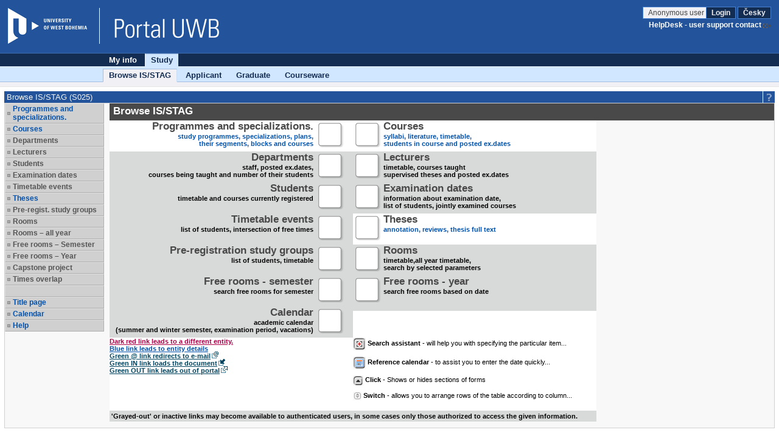

--- FILE ---
content_type: text/css
request_url: https://courseware.zcu.cz/zdroje/portal_resources/common/portal/css/mobile.css?REL_251212-0626
body_size: 1986
content:
/* responsivne-mobilny upravy pro portalove tema + utility tridy pro bezne pouziti... */
.mobileNavWrapper {
  padding-left: 6px;
  padding-bottom: 6px;
  background-color: #F0F0F5;
}

.affix .app_header_wrapper {
  /*display: table;*/
}
.affix .app_header_wrapper .app_header {
  /*display: table-row;*/
}
.affix .app_header_wrapper .app_header .app_header_cell {

  /*display: table-cell;*/
  /*margin: 0;*/
  /*padding: 0;*/
}

.mobileNav  {
  /*margin-bottom: 6px;*/
}
.mobileNav button {
  margin-top: 6px;
  /*display: none;*/
}
.mobileNav .dropdown, .mobileNav .glyphicon-menu-right  {
  margin-right: 6px;
}
.mobileNav .glyphicon-menu-right {
  line-height: 1.42857;
  padding: 6px 0;
  margin-top: 6px;
}

.mobileNav ul.dropdown-menu  li {
  border-bottom: 1px solid #e6e5e5;
}
.mobileNav ul.dropdown-menu  li a {
  border-left: 7px solid transparent;
  padding-left: 13px;
  background-color: #eeeef3;
}

.mobileNav ul.dropdown-menu  li.selected a {
  border-left: 7px solid #23549b;
  background-color: #fff;
}


.b .mobileNav .btn {
    background-color: #23549b;
    border-color: #1e4986;
    color: #fff;
}

.b .mobileNav .btn:hover, .b .mobileNav .btn:active, .b .mobileNav .btn.active {
    background-color: #1a3d71;
    border-color: #132e54;
    color: #fff;
}
.b .mobileNav .btn:active:hover, .b .mobileNav .btn.active:hover, .b .mobileNav .btn:active:focus, .b .mobileNav .btn.active:focus,  .b .btn.focus:active, .b .btn.active.focus {
    background-color: #132e54;
    border-color: #07101e;
    color: #fff;
}

.b.app_header_wrapper span.app_header_center {
  color: white;
  font-weight: bold;
  padding-left: 7px;
  font-size: 1.4rem;
  float: left;
  vertical-align: middle;
  display: inline-block;
  padding-top: 8px;
}


.mobile_menu .falseLink, .mobile_menu :hover.falseLink {
  text-decoration: none;
}


.mobile_nav_menu ul {
  margin: 0;
  padding: 0;
  background-color: #132d52;
  font-size: 1.6rem;
  font-weight: bold;
}
.mobile_nav_menu ul li {
  display: inline-block;

}
.mobile_nav_menu ul li a {
  padding: 2px 9px 3px;
  display: block;
  text-decoration: none;
  color: #fff;
}

.mobile_nav_menu ul li a, .mobile_nav_menu ul li a:visited {
  color: #132d52;
  background-color: #d1e6ff;
}


.mobile_nav_menu ul li a.collapsed  , .mobile_nav_menu ul li a.collapsed:visited {
  background-color: #132d52;
  color: #fff;
}

.mobile_menu .modal {
  background-color: #808080;
}

.mobile_nav_menu .modal-content {
  border: 1px solid black;
  margin: 0 5px;
}
.mobile_nav_menu_accordion {
  overflow: auto;
}
.mobile_nav_menu_accordion .panel .panel {
  padding-left: 19px;
}

.mobile_nav_menu_accordion a {
  display: block;
  padding: 6px 5px 7px;
  margin: 3px 0;
  font-size: 1.4rem;
  border-bottom: 1px solid #e6e5e5;
}
.mobile_nav_menu_accordion a:first-child {
  margin-top: 0;
}
.mobile_nav_menu_accordion a:active {
}
.mobile_nav_menu_accordion a.page{
}
.mobile_nav_menu_accordion a.page.selected {
}


.b .mobile_nav_menu_accordion .panel {
  background-color: #eeeef3;
}

/* rozklikavaci sipka pro podstranky */
.mobile_nav_menu_accordion a .glyphicon {
  margin-right: 5px;
  color:#23549b;
}

.mobile_nav_menu_accordion a.page {
  padding-left: 24px;
}

.mobile_nav_menu_accordion a, .mobile_nav_menu_accordion a:visited {
  text-decoration: none;
  color: #000;
}
.mobile_nav_menu_accordion a.selected {
  padding-left: 16px;

  background-color: #fff;
  color: #000;
  border-left: 7px solid #23549b;
}

div.mobile_menu .link_out {
  background: url("../img/link_out/link_out_v.png") no-repeat scroll 100% 50% transparent;
  padding: 0 16px 0 0;
}

div.mobile_menu :hover.link_out {
  background: url("../img/link_out/link_out_v_hover.png") no-repeat scroll 100% 50% transparent;
  padding: 0 16px 0 0;
}


.mobileNavWrapper { display: none; }

@media only screen and (min-width: 769px) {
  .hideForDesktop {
    display: none !important;
  }
}

/* prilepeno sem, protoze tenhle soubor jde jako posledni*/
@media only screen and (max-width: 992px) {
  .hideForTablet { display: none !important; } /* schovavacka pro tablety a mensi*/
  /*.hideForDesktop { display: block; }*/
  /*.mobileNav { display: block; }*/

  ul.app_menubar {
    padding-left: 7px;
  }

  div.app_header div.app_header_right div.upper a { border: none;}

  div.app_content { padding: 0;   border-top-width: 1px; }
  div.app_header, div.app_container { min-height: auto; }

  /* jednosloupcovy layout nezavisle na strance */
  .render_container, .render_container > tbody, .render_container > tbody > tr, .render_container > tbody > tr > td, .render_container > tbody > tr > th {
    display: block;
    white-space: normal;
    padding-left: 0 !important;
    width: auto;
  }
}

@media only screen and (max-width: 660px) {
  div.app_header { padding: 6px 6px 6px !important; min-height: inherit !important; }

  div.app_header div.app_header_left a,
  div.app_header div.app_header_center a { height: 28px; }

  div.app_header div.app_header_left a { width: 28px;  }
  div.app_header div.app_header_center a { width: 100px;  }
  div.app_header div.app_header_left, div.app_header div.app_header_center, div.app_header div.app_header_right { height: auto; }
  div.app_header div.app_header_left, div.app_header div.app_header_center, div.app_header div.app_header_right { margin: 4px 0 0 8px; padding: 0; }

  /*div.app_header div.app_header_center img.spacer, div.app_header div.app_header_left img.spacer { height: 31px; width: auto; }*/
  div.app_container-modif_lang-cs div.app_header div.app_header_left { background-image: url("../img/logo_cs_small.png"); }
  div.app_container-modif_lang-en div.app_header div.app_header_left { background-image: url("../img/logo_en_small.png"); }
  div.app_container-modif_lang-cs div.app_header div.app_header_center { background-image: url("../img/portal_cs_small.png");  }
  div.app_container-modif_lang-en div.app_header div.app_header_center { background-image: url("../img/portal_en_small.png"); }

  div.app_header div.app_header_right div { padding: 2px 0; }

  div.app_page_multi div.app_page_content { min-height: auto; border: none; }
/*
  div.app_menu, div.app_page_menu { display: none; }
  .mobileNavWrapper { display: block; }
*/
}

@media only screen and (max-width: 768px) {
  .hideForDesktop { display: block; }
  span.hideForDesktop { display: inline; }
  a.hideForDesktop { display: inline; }
  tr.hideForDesktop { display: table-row; }
  td.hideForDesktop { display: table-cell; }
  th.hideForDesktop { display: table-cell; }
}
@media only screen and (max-width: 768px) {
  /*.mobileNav { display: block; } */
  .hideForMobile { display: none !important; } /* schovavacka pro mobily a mensi*/

  div.app_container {
    background: none;
  }
  div.app_page_multi > div.app_page_content {
    margin: 0;
  }
  div.app_page_multi > div {
    float: none;
    width: auto;
  }

  ul.app_menubar, .app_page_menu ul {
    font-size: 1.6rem;
  }
  ul.app_menubar {
    padding-left: 0;
  }
  div.app_footer {
    display: none;
  }

}

/* Na zarizenich s malym displejem to chceme uplne normalne ukazat pro vsechny */
.hideForDesktop.a11y_hidden {
  background-color: inherit;
  color: inherit;
  display: initial !important;
  position: initial;
  width: auto;
  height: auto;
  left: auto;
}

/* Na zarizenich s velkym displejem to chceme schovat pristupne, aby to precetla ctecka */
@media only screen and (min-width: 769px) {
  .hideForDesktop.a11y_hidden {
    color: transparent;
    background-color: transparent;
    display: initial !important; /* Z minula tu mame display:none !important; */
    position:absolute;
    left:-10000px;
    top:auto;
    width:1px;
    height:1px;
    overflow:hidden;
  }
}


--- FILE ---
content_type: application/javascript
request_url: https://courseware.zcu.cz/zdroje/js/COMBINED.js?REL_251212-0626
body_size: 187644
content:
/*
 jQuery JavaScript Library v1.12.4
 http://jquery.com/

 Includes Sizzle.js
 http://sizzlejs.com/

 Copyright jQuery Foundation and other contributors
 Released under the MIT license
 http://jquery.org/license

 Date: 2016-05-20T17:17Z
 Sizzle CSS Selector Engine v2.2.1
 http://sizzlejs.com/

 Copyright jQuery Foundation and other contributors
 Released under the MIT license
 http://jquery.org/license

 Date: 2015-10-17
*/
(function(global,factory){if(typeof module==="object"&&typeof module.exports==="object")module.exports=global.document?factory(global,true):function(w){if(!w.document)throw new Error("jQuery requires a window with a document");return factory(w)};else factory(global)})(typeof window!=="undefined"?window:this,function(window,noGlobal){var deletedIds=[];var document=window.document;var slice=deletedIds.slice;var concat=deletedIds.concat;var push=deletedIds.push;var indexOf=deletedIds.indexOf;var class2type=
{};var toString=class2type.toString;var hasOwn=class2type.hasOwnProperty;var support={};var version="1.12.4",jQuery=function(selector,context){return new jQuery.fn.init(selector,context)},rtrim=/^[\s\uFEFF\xA0]+|[\s\uFEFF\xA0]+$/g,rmsPrefix=/^-ms-/,rdashAlpha=/-([\da-z])/gi,fcamelCase=function(all,letter){return letter.toUpperCase()};jQuery.fn=jQuery.prototype={jquery:version,constructor:jQuery,selector:"",length:0,toArray:function(){return slice.call(this)},get:function(num){return num!=null?num<
0?this[num+this.length]:this[num]:slice.call(this)},pushStack:function(elems){var ret=jQuery.merge(this.constructor(),elems);ret.prevObject=this;ret.context=this.context;return ret},each:function(callback){return jQuery.each(this,callback)},map:function(callback){return this.pushStack(jQuery.map(this,function(elem,i){return callback.call(elem,i,elem)}))},slice:function(){return this.pushStack(slice.apply(this,arguments))},first:function(){return this.eq(0)},last:function(){return this.eq(-1)},eq:function(i){var len=
this.length,j=+i+(i<0?len:0);return this.pushStack(j>=0&&j<len?[this[j]]:[])},end:function(){return this.prevObject||this.constructor()},push:push,sort:deletedIds.sort,splice:deletedIds.splice};jQuery.extend=jQuery.fn.extend=function(){var src,copyIsArray,copy,name,options,clone,target=arguments[0]||{},i=1,length=arguments.length,deep=false;if(typeof target==="boolean"){deep=target;target=arguments[i]||{};i++}if(typeof target!=="object"&&!jQuery.isFunction(target))target={};if(i===length){target=
this;i--}for(;i<length;i++)if((options=arguments[i])!=null)for(name in options){src=target[name];copy=options[name];if(target===copy)continue;if(deep&&copy&&(jQuery.isPlainObject(copy)||(copyIsArray=jQuery.isArray(copy)))){if(copyIsArray){copyIsArray=false;clone=src&&jQuery.isArray(src)?src:[]}else clone=src&&jQuery.isPlainObject(src)?src:{};target[name]=jQuery.extend(deep,clone,copy)}else if(copy!==undefined)target[name]=copy}return target};jQuery.extend({expando:"jQuery"+(version+Math.random()).replace(/\D/g,
""),isReady:true,error:function(msg){throw new Error(msg);},noop:function(){},isFunction:function(obj){return jQuery.type(obj)==="function"},isArray:Array.isArray||function(obj){return jQuery.type(obj)==="array"},isWindow:function(obj){return obj!=null&&obj==obj.window},isNumeric:function(obj){var realStringObj=obj&&obj.toString();return!jQuery.isArray(obj)&&realStringObj-parseFloat(realStringObj)+1>=0},isEmptyObject:function(obj){var name;for(name in obj)return false;return true},isPlainObject:function(obj){var key;
if(!obj||jQuery.type(obj)!=="object"||obj.nodeType||jQuery.isWindow(obj))return false;try{if(obj.constructor&&!hasOwn.call(obj,"constructor")&&!hasOwn.call(obj.constructor.prototype,"isPrototypeOf"))return false}catch(e){return false}if(!support.ownFirst)for(key in obj)return hasOwn.call(obj,key);for(key in obj);return key===undefined||hasOwn.call(obj,key)},type:function(obj){if(obj==null)return obj+"";return typeof obj==="object"||typeof obj==="function"?class2type[toString.call(obj)]||"object":
typeof obj},globalEval:function(data){if(data&&jQuery.trim(data))(window.execScript||function(data){window["eval"].call(window,data)})(data)},camelCase:function(string){return string.replace(rmsPrefix,"ms-").replace(rdashAlpha,fcamelCase)},nodeName:function(elem,name){return elem.nodeName&&elem.nodeName.toLowerCase()===name.toLowerCase()},each:function(obj,callback){var length,i=0;if(isArrayLike(obj)){length=obj.length;for(;i<length;i++)if(callback.call(obj[i],i,obj[i])===false)break}else for(i in obj)if(callback.call(obj[i],
i,obj[i])===false)break;return obj},trim:function(text){return text==null?"":(text+"").replace(rtrim,"")},makeArray:function(arr,results){var ret=results||[];if(arr!=null)if(isArrayLike(Object(arr)))jQuery.merge(ret,typeof arr==="string"?[arr]:arr);else push.call(ret,arr);return ret},inArray:function(elem,arr,i){var len;if(arr){if(indexOf)return indexOf.call(arr,elem,i);len=arr.length;i=i?i<0?Math.max(0,len+i):i:0;for(;i<len;i++)if(i in arr&&arr[i]===elem)return i}return-1},merge:function(first,second){var len=
+second.length,j=0,i=first.length;while(j<len)first[i++]=second[j++];if(len!==len)while(second[j]!==undefined)first[i++]=second[j++];first.length=i;return first},grep:function(elems,callback,invert){var callbackInverse,matches=[],i=0,length=elems.length,callbackExpect=!invert;for(;i<length;i++){callbackInverse=!callback(elems[i],i);if(callbackInverse!==callbackExpect)matches.push(elems[i])}return matches},map:function(elems,callback,arg){var length,value,i=0,ret=[];if(isArrayLike(elems)){length=elems.length;
for(;i<length;i++){value=callback(elems[i],i,arg);if(value!=null)ret.push(value)}}else for(i in elems){value=callback(elems[i],i,arg);if(value!=null)ret.push(value)}return concat.apply([],ret)},guid:1,proxy:function(fn,context){var args,proxy,tmp;if(typeof context==="string"){tmp=fn[context];context=fn;fn=tmp}if(!jQuery.isFunction(fn))return undefined;args=slice.call(arguments,2);proxy=function(){return fn.apply(context||this,args.concat(slice.call(arguments)))};proxy.guid=fn.guid=fn.guid||jQuery.guid++;
return proxy},now:function(){return+new Date},support:support});if(typeof Symbol==="function")jQuery.fn[Symbol.iterator]=deletedIds[Symbol.iterator];jQuery.each("Boolean Number String Function Array Date RegExp Object Error Symbol".split(" "),function(i,name){class2type["[object "+name+"]"]=name.toLowerCase()});function isArrayLike(obj){var length=!!obj&&"length"in obj&&obj.length,type=jQuery.type(obj);if(type==="function"||jQuery.isWindow(obj))return false;return type==="array"||length===0||typeof length===
"number"&&length>0&&length-1 in obj}var Sizzle=function(window){var i,support,Expr,getText,isXML,tokenize,compile,select,outermostContext,sortInput,hasDuplicate,setDocument,document,docElem,documentIsHTML,rbuggyQSA,rbuggyMatches,matches,contains,expando="sizzle"+1*new Date,preferredDoc=window.document,dirruns=0,done=0,classCache=createCache(),tokenCache=createCache(),compilerCache=createCache(),sortOrder=function(a,b){if(a===b)hasDuplicate=true;return 0},MAX_NEGATIVE=1<<31,hasOwn={}.hasOwnProperty,
arr=[],pop=arr.pop,push_native=arr.push,push=arr.push,slice=arr.slice,indexOf=function(list,elem){var i=0,len=list.length;for(;i<len;i++)if(list[i]===elem)return i;return-1},booleans="checked|selected|async|autofocus|autoplay|controls|defer|disabled|hidden|ismap|loop|multiple|open|readonly|required|scoped",whitespace="[\\x20\\t\\r\\n\\f]",identifier="(?:\\\\.|[\\w-]|[^\\x00-\\xa0])+",attributes="\\["+whitespace+"*("+identifier+")(?:"+whitespace+"*([*^$|!~]?=)"+whitespace+"*(?:'((?:\\\\.|[^\\\\'])*)'|\"((?:\\\\.|[^\\\\\"])*)\"|("+
identifier+"))|)"+whitespace+"*\\]",pseudos=":("+identifier+")(?:\\(("+"('((?:\\\\.|[^\\\\'])*)'|\"((?:\\\\.|[^\\\\\"])*)\")|"+"((?:\\\\.|[^\\\\()[\\]]|"+attributes+")*)|"+".*"+")\\)|)",rwhitespace=new RegExp(whitespace+"+","g"),rtrim=new RegExp("^"+whitespace+"+|((?:^|[^\\\\])(?:\\\\.)*)"+whitespace+"+$","g"),rcomma=new RegExp("^"+whitespace+"*,"+whitespace+"*"),rcombinators=new RegExp("^"+whitespace+"*([>+~]|"+whitespace+")"+whitespace+"*"),rattributeQuotes=new RegExp("="+whitespace+"*([^\\]'\"]*?)"+
whitespace+"*\\]","g"),rpseudo=new RegExp(pseudos),ridentifier=new RegExp("^"+identifier+"$"),matchExpr={"ID":new RegExp("^#("+identifier+")"),"CLASS":new RegExp("^\\.("+identifier+")"),"TAG":new RegExp("^("+identifier+"|[*])"),"ATTR":new RegExp("^"+attributes),"PSEUDO":new RegExp("^"+pseudos),"CHILD":new RegExp("^:(only|first|last|nth|nth-last)-(child|of-type)(?:\\("+whitespace+"*(even|odd|(([+-]|)(\\d*)n|)"+whitespace+"*(?:([+-]|)"+whitespace+"*(\\d+)|))"+whitespace+"*\\)|)","i"),"bool":new RegExp("^(?:"+
booleans+")$","i"),"needsContext":new RegExp("^"+whitespace+"*[>+~]|:(even|odd|eq|gt|lt|nth|first|last)(?:\\("+whitespace+"*((?:-\\d)?\\d*)"+whitespace+"*\\)|)(?=[^-]|$)","i")},rinputs=/^(?:input|select|textarea|button)$/i,rheader=/^h\d$/i,rnative=/^[^{]+\{\s*\[native \w/,rquickExpr=/^(?:#([\w-]+)|(\w+)|\.([\w-]+))$/,rsibling=/[+~]/,rescape=/'|\\/g,runescape=new RegExp("\\\\([\\da-f]{1,6}"+whitespace+"?|("+whitespace+")|.)","ig"),funescape=function(_,escaped,escapedWhitespace){var high="0x"+escaped-
65536;return high!==high||escapedWhitespace?escaped:high<0?String.fromCharCode(high+65536):String.fromCharCode(high>>10|55296,high&1023|56320)},unloadHandler=function(){setDocument()};try{push.apply(arr=slice.call(preferredDoc.childNodes),preferredDoc.childNodes);arr[preferredDoc.childNodes.length].nodeType}catch(e){push={apply:arr.length?function(target,els){push_native.apply(target,slice.call(els))}:function(target,els){var j=target.length,i=0;while(target[j++]=els[i++]);target.length=j-1}}}function Sizzle(selector,
context,results,seed){var m,i,elem,nid,nidselect,match,groups,newSelector,newContext=context&&context.ownerDocument,nodeType=context?context.nodeType:9;results=results||[];if(typeof selector!=="string"||!selector||nodeType!==1&&nodeType!==9&&nodeType!==11)return results;if(!seed){if((context?context.ownerDocument||context:preferredDoc)!==document)setDocument(context);context=context||document;if(documentIsHTML){if(nodeType!==11&&(match=rquickExpr.exec(selector)))if(m=match[1])if(nodeType===9)if(elem=
context.getElementById(m)){if(elem.id===m){results.push(elem);return results}}else return results;else{if(newContext&&(elem=newContext.getElementById(m))&&contains(context,elem)&&elem.id===m){results.push(elem);return results}}else if(match[2]){push.apply(results,context.getElementsByTagName(selector));return results}else if((m=match[3])&&support.getElementsByClassName&&context.getElementsByClassName){push.apply(results,context.getElementsByClassName(m));return results}if(support.qsa&&!compilerCache[selector+
" "]&&(!rbuggyQSA||!rbuggyQSA.test(selector))){if(nodeType!==1){newContext=context;newSelector=selector}else if(context.nodeName.toLowerCase()!=="object"){if(nid=context.getAttribute("id"))nid=nid.replace(rescape,"\\$&");else context.setAttribute("id",nid=expando);groups=tokenize(selector);i=groups.length;nidselect=ridentifier.test(nid)?"#"+nid:"[id='"+nid+"']";while(i--)groups[i]=nidselect+" "+toSelector(groups[i]);newSelector=groups.join(",");newContext=rsibling.test(selector)&&testContext(context.parentNode)||
context}if(newSelector)try{push.apply(results,newContext.querySelectorAll(newSelector));return results}catch(qsaError){}finally{if(nid===expando)context.removeAttribute("id")}}}}return select(selector.replace(rtrim,"$1"),context,results,seed)}function createCache(){var keys=[];function cache(key,value){if(keys.push(key+" ")>Expr.cacheLength)delete cache[keys.shift()];return cache[key+" "]=value}return cache}function markFunction(fn){fn[expando]=true;return fn}function assert(fn){var div=document.createElement("div");
try{return!!fn(div)}catch(e$0){return false}finally{if(div.parentNode)div.parentNode.removeChild(div);div=null}}function addHandle(attrs,handler){var arr=attrs.split("|"),i=arr.length;while(i--)Expr.attrHandle[arr[i]]=handler}function siblingCheck(a,b){var cur=b&&a,diff=cur&&a.nodeType===1&&b.nodeType===1&&(~b.sourceIndex||MAX_NEGATIVE)-(~a.sourceIndex||MAX_NEGATIVE);if(diff)return diff;if(cur)while(cur=cur.nextSibling)if(cur===b)return-1;return a?1:-1}function createInputPseudo(type){return function(elem){var name=
elem.nodeName.toLowerCase();return name==="input"&&elem.type===type}}function createButtonPseudo(type){return function(elem){var name=elem.nodeName.toLowerCase();return(name==="input"||name==="button")&&elem.type===type}}function createPositionalPseudo(fn){return markFunction(function(argument){argument=+argument;return markFunction(function(seed,matches){var j,matchIndexes=fn([],seed.length,argument),i=matchIndexes.length;while(i--)if(seed[j=matchIndexes[i]])seed[j]=!(matches[j]=seed[j])})})}function testContext(context){return context&&
typeof context.getElementsByTagName!=="undefined"&&context}support=Sizzle.support={};isXML=Sizzle.isXML=function(elem){var documentElement=elem&&(elem.ownerDocument||elem).documentElement;return documentElement?documentElement.nodeName!=="HTML":false};setDocument=Sizzle.setDocument=function(node){var hasCompare,parent,doc=node?node.ownerDocument||node:preferredDoc;if(doc===document||doc.nodeType!==9||!doc.documentElement)return document;document=doc;docElem=document.documentElement;documentIsHTML=
!isXML(document);if((parent=document.defaultView)&&parent.top!==parent)if(parent.addEventListener)parent.addEventListener("unload",unloadHandler,false);else if(parent.attachEvent)parent.attachEvent("onunload",unloadHandler);support.attributes=assert(function(div){div.className="i";return!div.getAttribute("className")});support.getElementsByTagName=assert(function(div){div.appendChild(document.createComment(""));return!div.getElementsByTagName("*").length});support.getElementsByClassName=rnative.test(document.getElementsByClassName);
support.getById=assert(function(div){docElem.appendChild(div).id=expando;return!document.getElementsByName||!document.getElementsByName(expando).length});if(support.getById){Expr.find["ID"]=function(id,context){if(typeof context.getElementById!=="undefined"&&documentIsHTML){var m=context.getElementById(id);return m?[m]:[]}};Expr.filter["ID"]=function(id){var attrId=id.replace(runescape,funescape);return function(elem){return elem.getAttribute("id")===attrId}}}else{delete Expr.find["ID"];Expr.filter["ID"]=
function(id){var attrId=id.replace(runescape,funescape);return function(elem){var node=typeof elem.getAttributeNode!=="undefined"&&elem.getAttributeNode("id");return node&&node.value===attrId}}}Expr.find["TAG"]=support.getElementsByTagName?function(tag,context){if(typeof context.getElementsByTagName!=="undefined")return context.getElementsByTagName(tag);else if(support.qsa)return context.querySelectorAll(tag)}:function(tag,context){var elem,tmp=[],i=0,results=context.getElementsByTagName(tag);if(tag===
"*"){while(elem=results[i++])if(elem.nodeType===1)tmp.push(elem);return tmp}return results};Expr.find["CLASS"]=support.getElementsByClassName&&function(className,context){if(typeof context.getElementsByClassName!=="undefined"&&documentIsHTML)return context.getElementsByClassName(className)};rbuggyMatches=[];rbuggyQSA=[];if(support.qsa=rnative.test(document.querySelectorAll)){assert(function(div){docElem.appendChild(div).innerHTML="<a id='"+expando+"'></a>"+"<select id='"+expando+"-\r\\' msallowcapture=''>"+
"<option selected=''></option></select>";if(div.querySelectorAll("[msallowcapture^='']").length)rbuggyQSA.push("[*^$]="+whitespace+"*(?:''|\"\")");if(!div.querySelectorAll("[selected]").length)rbuggyQSA.push("\\["+whitespace+"*(?:value|"+booleans+")");if(!div.querySelectorAll("[id~="+expando+"-]").length)rbuggyQSA.push("~=");if(!div.querySelectorAll(":checked").length)rbuggyQSA.push(":checked");if(!div.querySelectorAll("a#"+expando+"+*").length)rbuggyQSA.push(".#.+[+~]")});assert(function(div){var input=
document.createElement("input");input.setAttribute("type","hidden");div.appendChild(input).setAttribute("name","D");if(div.querySelectorAll("[name=d]").length)rbuggyQSA.push("name"+whitespace+"*[*^$|!~]?=");if(!div.querySelectorAll(":enabled").length)rbuggyQSA.push(":enabled",":disabled");div.querySelectorAll("*,:x");rbuggyQSA.push(",.*:")})}if(support.matchesSelector=rnative.test(matches=docElem.matches||docElem.webkitMatchesSelector||docElem.mozMatchesSelector||docElem.oMatchesSelector||docElem.msMatchesSelector))assert(function(div){support.disconnectedMatch=
matches.call(div,"div");matches.call(div,"[s!='']:x");rbuggyMatches.push("!=",pseudos)});rbuggyQSA=rbuggyQSA.length&&new RegExp(rbuggyQSA.join("|"));rbuggyMatches=rbuggyMatches.length&&new RegExp(rbuggyMatches.join("|"));hasCompare=rnative.test(docElem.compareDocumentPosition);contains=hasCompare||rnative.test(docElem.contains)?function(a,b){var adown=a.nodeType===9?a.documentElement:a,bup=b&&b.parentNode;return a===bup||!!(bup&&bup.nodeType===1&&(adown.contains?adown.contains(bup):a.compareDocumentPosition&&
a.compareDocumentPosition(bup)&16))}:function(a,b){if(b)while(b=b.parentNode)if(b===a)return true;return false};sortOrder=hasCompare?function(a,b){if(a===b){hasDuplicate=true;return 0}var compare=!a.compareDocumentPosition-!b.compareDocumentPosition;if(compare)return compare;compare=(a.ownerDocument||a)===(b.ownerDocument||b)?a.compareDocumentPosition(b):1;if(compare&1||!support.sortDetached&&b.compareDocumentPosition(a)===compare){if(a===document||a.ownerDocument===preferredDoc&&contains(preferredDoc,
a))return-1;if(b===document||b.ownerDocument===preferredDoc&&contains(preferredDoc,b))return 1;return sortInput?indexOf(sortInput,a)-indexOf(sortInput,b):0}return compare&4?-1:1}:function(a,b){if(a===b){hasDuplicate=true;return 0}var cur,i=0,aup=a.parentNode,bup=b.parentNode,ap=[a],bp=[b];if(!aup||!bup)return a===document?-1:b===document?1:aup?-1:bup?1:sortInput?indexOf(sortInput,a)-indexOf(sortInput,b):0;else if(aup===bup)return siblingCheck(a,b);cur=a;while(cur=cur.parentNode)ap.unshift(cur);cur=
b;while(cur=cur.parentNode)bp.unshift(cur);while(ap[i]===bp[i])i++;return i?siblingCheck(ap[i],bp[i]):ap[i]===preferredDoc?-1:bp[i]===preferredDoc?1:0};return document};Sizzle.matches=function(expr,elements){return Sizzle(expr,null,null,elements)};Sizzle.matchesSelector=function(elem,expr){if((elem.ownerDocument||elem)!==document)setDocument(elem);expr=expr.replace(rattributeQuotes,"='$1']");if(support.matchesSelector&&documentIsHTML&&!compilerCache[expr+" "]&&(!rbuggyMatches||!rbuggyMatches.test(expr))&&
(!rbuggyQSA||!rbuggyQSA.test(expr)))try{var ret=matches.call(elem,expr);if(ret||support.disconnectedMatch||elem.document&&elem.document.nodeType!==11)return ret}catch(e$1){}return Sizzle(expr,document,null,[elem]).length>0};Sizzle.contains=function(context,elem){if((context.ownerDocument||context)!==document)setDocument(context);return contains(context,elem)};Sizzle.attr=function(elem,name){if((elem.ownerDocument||elem)!==document)setDocument(elem);var fn=Expr.attrHandle[name.toLowerCase()],val=fn&&
hasOwn.call(Expr.attrHandle,name.toLowerCase())?fn(elem,name,!documentIsHTML):undefined;return val!==undefined?val:support.attributes||!documentIsHTML?elem.getAttribute(name):(val=elem.getAttributeNode(name))&&val.specified?val.value:null};Sizzle.error=function(msg){throw new Error("Syntax error, unrecognized expression: "+msg);};Sizzle.uniqueSort=function(results){var elem,duplicates=[],j=0,i=0;hasDuplicate=!support.detectDuplicates;sortInput=!support.sortStable&&results.slice(0);results.sort(sortOrder);
if(hasDuplicate){while(elem=results[i++])if(elem===results[i])j=duplicates.push(i);while(j--)results.splice(duplicates[j],1)}sortInput=null;return results};getText=Sizzle.getText=function(elem){var node,ret="",i=0,nodeType=elem.nodeType;if(!nodeType)while(node=elem[i++])ret+=getText(node);else if(nodeType===1||nodeType===9||nodeType===11)if(typeof elem.textContent==="string")return elem.textContent;else for(elem=elem.firstChild;elem;elem=elem.nextSibling)ret+=getText(elem);else if(nodeType===3||nodeType===
4)return elem.nodeValue;return ret};Expr=Sizzle.selectors={cacheLength:50,createPseudo:markFunction,match:matchExpr,attrHandle:{},find:{},relative:{">":{dir:"parentNode",first:true}," ":{dir:"parentNode"},"+":{dir:"previousSibling",first:true},"~":{dir:"previousSibling"}},preFilter:{"ATTR":function(match){match[1]=match[1].replace(runescape,funescape);match[3]=(match[3]||match[4]||match[5]||"").replace(runescape,funescape);if(match[2]==="~=")match[3]=" "+match[3]+" ";return match.slice(0,4)},"CHILD":function(match){match[1]=
match[1].toLowerCase();if(match[1].slice(0,3)==="nth"){if(!match[3])Sizzle.error(match[0]);match[4]=+(match[4]?match[5]+(match[6]||1):2*(match[3]==="even"||match[3]==="odd"));match[5]=+(match[7]+match[8]||match[3]==="odd")}else if(match[3])Sizzle.error(match[0]);return match},"PSEUDO":function(match){var excess,unquoted=!match[6]&&match[2];if(matchExpr["CHILD"].test(match[0]))return null;if(match[3])match[2]=match[4]||match[5]||"";else if(unquoted&&rpseudo.test(unquoted)&&(excess=tokenize(unquoted,
true))&&(excess=unquoted.indexOf(")",unquoted.length-excess)-unquoted.length)){match[0]=match[0].slice(0,excess);match[2]=unquoted.slice(0,excess)}return match.slice(0,3)}},filter:{"TAG":function(nodeNameSelector){var nodeName=nodeNameSelector.replace(runescape,funescape).toLowerCase();return nodeNameSelector==="*"?function(){return true}:function(elem){return elem.nodeName&&elem.nodeName.toLowerCase()===nodeName}},"CLASS":function(className){var pattern=classCache[className+" "];return pattern||
(pattern=new RegExp("(^|"+whitespace+")"+className+"("+whitespace+"|$)"))&&classCache(className,function(elem){return pattern.test(typeof elem.className==="string"&&elem.className||typeof elem.getAttribute!=="undefined"&&elem.getAttribute("class")||"")})},"ATTR":function(name,operator,check){return function(elem){var result=Sizzle.attr(elem,name);if(result==null)return operator==="!=";if(!operator)return true;result+="";return operator==="="?result===check:operator==="!="?result!==check:operator===
"^="?check&&result.indexOf(check)===0:operator==="*="?check&&result.indexOf(check)>-1:operator==="$="?check&&result.slice(-check.length)===check:operator==="~="?(" "+result.replace(rwhitespace," ")+" ").indexOf(check)>-1:operator==="|="?result===check||result.slice(0,check.length+1)===check+"-":false}},"CHILD":function(type,what,argument,first,last){var simple=type.slice(0,3)!=="nth",forward=type.slice(-4)!=="last",ofType=what==="of-type";return first===1&&last===0?function(elem){return!!elem.parentNode}:
function(elem,context,xml){var cache,uniqueCache,outerCache,node,nodeIndex,start,dir=simple!==forward?"nextSibling":"previousSibling",parent=elem.parentNode,name=ofType&&elem.nodeName.toLowerCase(),useCache=!xml&&!ofType,diff=false;if(parent){if(simple){while(dir){node=elem;while(node=node[dir])if(ofType?node.nodeName.toLowerCase()===name:node.nodeType===1)return false;start=dir=type==="only"&&!start&&"nextSibling"}return true}start=[forward?parent.firstChild:parent.lastChild];if(forward&&useCache){node=
parent;outerCache=node[expando]||(node[expando]={});uniqueCache=outerCache[node.uniqueID]||(outerCache[node.uniqueID]={});cache=uniqueCache[type]||[];nodeIndex=cache[0]===dirruns&&cache[1];diff=nodeIndex&&cache[2];node=nodeIndex&&parent.childNodes[nodeIndex];while(node=++nodeIndex&&node&&node[dir]||(diff=nodeIndex=0)||start.pop())if(node.nodeType===1&&++diff&&node===elem){uniqueCache[type]=[dirruns,nodeIndex,diff];break}}else{if(useCache){node=elem;outerCache=node[expando]||(node[expando]={});uniqueCache=
outerCache[node.uniqueID]||(outerCache[node.uniqueID]={});cache=uniqueCache[type]||[];nodeIndex=cache[0]===dirruns&&cache[1];diff=nodeIndex}if(diff===false)while(node=++nodeIndex&&node&&node[dir]||(diff=nodeIndex=0)||start.pop())if((ofType?node.nodeName.toLowerCase()===name:node.nodeType===1)&&++diff){if(useCache){outerCache=node[expando]||(node[expando]={});uniqueCache=outerCache[node.uniqueID]||(outerCache[node.uniqueID]={});uniqueCache[type]=[dirruns,diff]}if(node===elem)break}}diff-=last;return diff===
first||diff%first===0&&diff/first>=0}}},"PSEUDO":function(pseudo,argument){var args,fn=Expr.pseudos[pseudo]||Expr.setFilters[pseudo.toLowerCase()]||Sizzle.error("unsupported pseudo: "+pseudo);if(fn[expando])return fn(argument);if(fn.length>1){args=[pseudo,pseudo,"",argument];return Expr.setFilters.hasOwnProperty(pseudo.toLowerCase())?markFunction(function(seed,matches){var idx,matched=fn(seed,argument),i=matched.length;while(i--){idx=indexOf(seed,matched[i]);seed[idx]=!(matches[idx]=matched[i])}}):
function(elem){return fn(elem,0,args)}}return fn}},pseudos:{"not":markFunction(function(selector){var input=[],results=[],matcher=compile(selector.replace(rtrim,"$1"));return matcher[expando]?markFunction(function(seed,matches,context,xml){var elem,unmatched=matcher(seed,null,xml,[]),i=seed.length;while(i--)if(elem=unmatched[i])seed[i]=!(matches[i]=elem)}):function(elem,context,xml){input[0]=elem;matcher(input,null,xml,results);input[0]=null;return!results.pop()}}),"has":markFunction(function(selector){return function(elem){return Sizzle(selector,
elem).length>0}}),"contains":markFunction(function(text){text=text.replace(runescape,funescape);return function(elem){return(elem.textContent||elem.innerText||getText(elem)).indexOf(text)>-1}}),"lang":markFunction(function(lang){if(!ridentifier.test(lang||""))Sizzle.error("unsupported lang: "+lang);lang=lang.replace(runescape,funescape).toLowerCase();return function(elem){var elemLang;do if(elemLang=documentIsHTML?elem.lang:elem.getAttribute("xml:lang")||elem.getAttribute("lang")){elemLang=elemLang.toLowerCase();
return elemLang===lang||elemLang.indexOf(lang+"-")===0}while((elem=elem.parentNode)&&elem.nodeType===1);return false}}),"target":function(elem){var hash=window.location&&window.location.hash;return hash&&hash.slice(1)===elem.id},"root":function(elem){return elem===docElem},"focus":function(elem){return elem===document.activeElement&&(!document.hasFocus||document.hasFocus())&&!!(elem.type||elem.href||~elem.tabIndex)},"enabled":function(elem){return elem.disabled===false},"disabled":function(elem){return elem.disabled===
true},"checked":function(elem){var nodeName=elem.nodeName.toLowerCase();return nodeName==="input"&&!!elem.checked||nodeName==="option"&&!!elem.selected},"selected":function(elem){if(elem.parentNode)elem.parentNode.selectedIndex;return elem.selected===true},"empty":function(elem){for(elem=elem.firstChild;elem;elem=elem.nextSibling)if(elem.nodeType<6)return false;return true},"parent":function(elem){return!Expr.pseudos["empty"](elem)},"header":function(elem){return rheader.test(elem.nodeName)},"input":function(elem){return rinputs.test(elem.nodeName)},
"button":function(elem){var name=elem.nodeName.toLowerCase();return name==="input"&&elem.type==="button"||name==="button"},"text":function(elem){var attr;return elem.nodeName.toLowerCase()==="input"&&elem.type==="text"&&((attr=elem.getAttribute("type"))==null||attr.toLowerCase()==="text")},"first":createPositionalPseudo(function(){return[0]}),"last":createPositionalPseudo(function(matchIndexes,length){return[length-1]}),"eq":createPositionalPseudo(function(matchIndexes,length,argument){return[argument<
0?argument+length:argument]}),"even":createPositionalPseudo(function(matchIndexes,length){var i=0;for(;i<length;i+=2)matchIndexes.push(i);return matchIndexes}),"odd":createPositionalPseudo(function(matchIndexes,length){var i=1;for(;i<length;i+=2)matchIndexes.push(i);return matchIndexes}),"lt":createPositionalPseudo(function(matchIndexes,length,argument){var i=argument<0?argument+length:argument;for(;--i>=0;)matchIndexes.push(i);return matchIndexes}),"gt":createPositionalPseudo(function(matchIndexes,
length,argument){var i=argument<0?argument+length:argument;for(;++i<length;)matchIndexes.push(i);return matchIndexes})}};Expr.pseudos["nth"]=Expr.pseudos["eq"];for(i in{radio:true,checkbox:true,file:true,password:true,image:true})Expr.pseudos[i]=createInputPseudo(i);for(i in{submit:true,reset:true})Expr.pseudos[i]=createButtonPseudo(i);function setFilters(){}setFilters.prototype=Expr.filters=Expr.pseudos;Expr.setFilters=new setFilters;tokenize=Sizzle.tokenize=function(selector,parseOnly){var matched,
match,tokens,type,soFar,groups,preFilters,cached=tokenCache[selector+" "];if(cached)return parseOnly?0:cached.slice(0);soFar=selector;groups=[];preFilters=Expr.preFilter;while(soFar){if(!matched||(match=rcomma.exec(soFar))){if(match)soFar=soFar.slice(match[0].length)||soFar;groups.push(tokens=[])}matched=false;if(match=rcombinators.exec(soFar)){matched=match.shift();tokens.push({value:matched,type:match[0].replace(rtrim," ")});soFar=soFar.slice(matched.length)}for(type in Expr.filter)if((match=matchExpr[type].exec(soFar))&&
(!preFilters[type]||(match=preFilters[type](match)))){matched=match.shift();tokens.push({value:matched,type:type,matches:match});soFar=soFar.slice(matched.length)}if(!matched)break}return parseOnly?soFar.length:soFar?Sizzle.error(selector):tokenCache(selector,groups).slice(0)};function toSelector(tokens){var i=0,len=tokens.length,selector="";for(;i<len;i++)selector+=tokens[i].value;return selector}function addCombinator(matcher,combinator,base){var dir=combinator.dir,checkNonElements=base&&dir===
"parentNode",doneName=done++;return combinator.first?function(elem,context,xml){while(elem=elem[dir])if(elem.nodeType===1||checkNonElements)return matcher(elem,context,xml)}:function(elem,context,xml){var oldCache,uniqueCache,outerCache,newCache=[dirruns,doneName];if(xml)while(elem=elem[dir]){if(elem.nodeType===1||checkNonElements)if(matcher(elem,context,xml))return true}else while(elem=elem[dir])if(elem.nodeType===1||checkNonElements){outerCache=elem[expando]||(elem[expando]={});uniqueCache=outerCache[elem.uniqueID]||
(outerCache[elem.uniqueID]={});if((oldCache=uniqueCache[dir])&&oldCache[0]===dirruns&&oldCache[1]===doneName)return newCache[2]=oldCache[2];else{uniqueCache[dir]=newCache;if(newCache[2]=matcher(elem,context,xml))return true}}}}function elementMatcher(matchers){return matchers.length>1?function(elem,context,xml){var i=matchers.length;while(i--)if(!matchers[i](elem,context,xml))return false;return true}:matchers[0]}function multipleContexts(selector,contexts,results){var i=0,len=contexts.length;for(;i<
len;i++)Sizzle(selector,contexts[i],results);return results}function condense(unmatched,map,filter,context,xml){var elem,newUnmatched=[],i=0,len=unmatched.length,mapped=map!=null;for(;i<len;i++)if(elem=unmatched[i])if(!filter||filter(elem,context,xml)){newUnmatched.push(elem);if(mapped)map.push(i)}return newUnmatched}function setMatcher(preFilter,selector,matcher,postFilter,postFinder,postSelector){if(postFilter&&!postFilter[expando])postFilter=setMatcher(postFilter);if(postFinder&&!postFinder[expando])postFinder=
setMatcher(postFinder,postSelector);return markFunction(function(seed,results,context,xml){var temp,i,elem,preMap=[],postMap=[],preexisting=results.length,elems=seed||multipleContexts(selector||"*",context.nodeType?[context]:context,[]),matcherIn=preFilter&&(seed||!selector)?condense(elems,preMap,preFilter,context,xml):elems,matcherOut=matcher?postFinder||(seed?preFilter:preexisting||postFilter)?[]:results:matcherIn;if(matcher)matcher(matcherIn,matcherOut,context,xml);if(postFilter){temp=condense(matcherOut,
postMap);postFilter(temp,[],context,xml);i=temp.length;while(i--)if(elem=temp[i])matcherOut[postMap[i]]=!(matcherIn[postMap[i]]=elem)}if(seed){if(postFinder||preFilter){if(postFinder){temp=[];i=matcherOut.length;while(i--)if(elem=matcherOut[i])temp.push(matcherIn[i]=elem);postFinder(null,matcherOut=[],temp,xml)}i=matcherOut.length;while(i--)if((elem=matcherOut[i])&&(temp=postFinder?indexOf(seed,elem):preMap[i])>-1)seed[temp]=!(results[temp]=elem)}}else{matcherOut=condense(matcherOut===results?matcherOut.splice(preexisting,
matcherOut.length):matcherOut);if(postFinder)postFinder(null,results,matcherOut,xml);else push.apply(results,matcherOut)}})}function matcherFromTokens(tokens){var checkContext,matcher,j,len=tokens.length,leadingRelative=Expr.relative[tokens[0].type],implicitRelative=leadingRelative||Expr.relative[" "],i=leadingRelative?1:0,matchContext=addCombinator(function(elem){return elem===checkContext},implicitRelative,true),matchAnyContext=addCombinator(function(elem){return indexOf(checkContext,elem)>-1},
implicitRelative,true),matchers=[function(elem,context,xml){var ret=!leadingRelative&&(xml||context!==outermostContext)||((checkContext=context).nodeType?matchContext(elem,context,xml):matchAnyContext(elem,context,xml));checkContext=null;return ret}];for(;i<len;i++)if(matcher=Expr.relative[tokens[i].type])matchers=[addCombinator(elementMatcher(matchers),matcher)];else{matcher=Expr.filter[tokens[i].type].apply(null,tokens[i].matches);if(matcher[expando]){j=++i;for(;j<len;j++)if(Expr.relative[tokens[j].type])break;
return setMatcher(i>1&&elementMatcher(matchers),i>1&&toSelector(tokens.slice(0,i-1).concat({value:tokens[i-2].type===" "?"*":""})).replace(rtrim,"$1"),matcher,i<j&&matcherFromTokens(tokens.slice(i,j)),j<len&&matcherFromTokens(tokens=tokens.slice(j)),j<len&&toSelector(tokens))}matchers.push(matcher)}return elementMatcher(matchers)}function matcherFromGroupMatchers(elementMatchers,setMatchers){var bySet=setMatchers.length>0,byElement=elementMatchers.length>0,superMatcher=function(seed,context,xml,results,
outermost){var elem,j,matcher,matchedCount=0,i="0",unmatched=seed&&[],setMatched=[],contextBackup=outermostContext,elems=seed||byElement&&Expr.find["TAG"]("*",outermost),dirrunsUnique=dirruns+=contextBackup==null?1:Math.random()||.1,len=elems.length;if(outermost)outermostContext=context===document||context||outermost;for(;i!==len&&(elem=elems[i])!=null;i++){if(byElement&&elem){j=0;if(!context&&elem.ownerDocument!==document){setDocument(elem);xml=!documentIsHTML}while(matcher=elementMatchers[j++])if(matcher(elem,
context||document,xml)){results.push(elem);break}if(outermost)dirruns=dirrunsUnique}if(bySet){if(elem=!matcher&&elem)matchedCount--;if(seed)unmatched.push(elem)}}matchedCount+=i;if(bySet&&i!==matchedCount){j=0;while(matcher=setMatchers[j++])matcher(unmatched,setMatched,context,xml);if(seed){if(matchedCount>0)while(i--)if(!(unmatched[i]||setMatched[i]))setMatched[i]=pop.call(results);setMatched=condense(setMatched)}push.apply(results,setMatched);if(outermost&&!seed&&setMatched.length>0&&matchedCount+
setMatchers.length>1)Sizzle.uniqueSort(results)}if(outermost){dirruns=dirrunsUnique;outermostContext=contextBackup}return unmatched};return bySet?markFunction(superMatcher):superMatcher}compile=Sizzle.compile=function(selector,match){var i,setMatchers=[],elementMatchers=[],cached=compilerCache[selector+" "];if(!cached){if(!match)match=tokenize(selector);i=match.length;while(i--){cached=matcherFromTokens(match[i]);if(cached[expando])setMatchers.push(cached);else elementMatchers.push(cached)}cached=
compilerCache(selector,matcherFromGroupMatchers(elementMatchers,setMatchers));cached.selector=selector}return cached};select=Sizzle.select=function(selector,context,results,seed){var i,tokens,token,type,find,compiled=typeof selector==="function"&&selector,match=!seed&&tokenize(selector=compiled.selector||selector);results=results||[];if(match.length===1){tokens=match[0]=match[0].slice(0);if(tokens.length>2&&(token=tokens[0]).type==="ID"&&support.getById&&context.nodeType===9&&documentIsHTML&&Expr.relative[tokens[1].type]){context=
(Expr.find["ID"](token.matches[0].replace(runescape,funescape),context)||[])[0];if(!context)return results;else if(compiled)context=context.parentNode;selector=selector.slice(tokens.shift().value.length)}i=matchExpr["needsContext"].test(selector)?0:tokens.length;while(i--){token=tokens[i];if(Expr.relative[type=token.type])break;if(find=Expr.find[type])if(seed=find(token.matches[0].replace(runescape,funescape),rsibling.test(tokens[0].type)&&testContext(context.parentNode)||context)){tokens.splice(i,
1);selector=seed.length&&toSelector(tokens);if(!selector){push.apply(results,seed);return results}break}}}(compiled||compile(selector,match))(seed,context,!documentIsHTML,results,!context||rsibling.test(selector)&&testContext(context.parentNode)||context);return results};support.sortStable=expando.split("").sort(sortOrder).join("")===expando;support.detectDuplicates=!!hasDuplicate;setDocument();support.sortDetached=assert(function(div1){return div1.compareDocumentPosition(document.createElement("div"))&
1});if(!assert(function(div){div.innerHTML="<a href='#'></a>";return div.firstChild.getAttribute("href")==="#"}))addHandle("type|href|height|width",function(elem,name,isXML){if(!isXML)return elem.getAttribute(name,name.toLowerCase()==="type"?1:2)});if(!support.attributes||!assert(function(div){div.innerHTML="<input/>";div.firstChild.setAttribute("value","");return div.firstChild.getAttribute("value")===""}))addHandle("value",function(elem,name,isXML){if(!isXML&&elem.nodeName.toLowerCase()==="input")return elem.defaultValue});
if(!assert(function(div){return div.getAttribute("disabled")==null}))addHandle(booleans,function(elem,name,isXML){var val;if(!isXML)return elem[name]===true?name.toLowerCase():(val=elem.getAttributeNode(name))&&val.specified?val.value:null});return Sizzle}(window);jQuery.find=Sizzle;jQuery.expr=Sizzle.selectors;jQuery.expr[":"]=jQuery.expr.pseudos;jQuery.uniqueSort=jQuery.unique=Sizzle.uniqueSort;jQuery.text=Sizzle.getText;jQuery.isXMLDoc=Sizzle.isXML;jQuery.contains=Sizzle.contains;var dir=function(elem,
dir,until){var matched=[],truncate=until!==undefined;while((elem=elem[dir])&&elem.nodeType!==9)if(elem.nodeType===1){if(truncate&&jQuery(elem).is(until))break;matched.push(elem)}return matched};var siblings=function(n,elem){var matched=[];for(;n;n=n.nextSibling)if(n.nodeType===1&&n!==elem)matched.push(n);return matched};var rneedsContext=jQuery.expr.match.needsContext;var rsingleTag=/^<([\w-]+)\s*\/?>(?:<\/\1>|)$/;var risSimple=/^.[^:#\[\.,]*$/;function winnow(elements,qualifier,not){if(jQuery.isFunction(qualifier))return jQuery.grep(elements,
function(elem,i){return!!qualifier.call(elem,i,elem)!==not});if(qualifier.nodeType)return jQuery.grep(elements,function(elem){return elem===qualifier!==not});if(typeof qualifier==="string"){if(risSimple.test(qualifier))return jQuery.filter(qualifier,elements,not);qualifier=jQuery.filter(qualifier,elements)}return jQuery.grep(elements,function(elem){return jQuery.inArray(elem,qualifier)>-1!==not})}jQuery.filter=function(expr,elems,not){var elem=elems[0];if(not)expr=":not("+expr+")";return elems.length===
1&&elem.nodeType===1?jQuery.find.matchesSelector(elem,expr)?[elem]:[]:jQuery.find.matches(expr,jQuery.grep(elems,function(elem){return elem.nodeType===1}))};jQuery.fn.extend({find:function(selector){var i,ret=[],self=this,len=self.length;if(typeof selector!=="string")return this.pushStack(jQuery(selector).filter(function(){for(i=0;i<len;i++)if(jQuery.contains(self[i],this))return true}));for(i=0;i<len;i++)jQuery.find(selector,self[i],ret);ret=this.pushStack(len>1?jQuery.unique(ret):ret);ret.selector=
this.selector?this.selector+" "+selector:selector;return ret},filter:function(selector){return this.pushStack(winnow(this,selector||[],false))},not:function(selector){return this.pushStack(winnow(this,selector||[],true))},is:function(selector){return!!winnow(this,typeof selector==="string"&&rneedsContext.test(selector)?jQuery(selector):selector||[],false).length}});var rootjQuery,rquickExpr=/^(?:\s*(<[\w\W]+>)[^>]*|#([\w-]*))$/,init=jQuery.fn.init=function(selector,context,root){var match,elem;if(!selector)return this;
root=root||rootjQuery;if(typeof selector==="string"){if(selector.charAt(0)==="<"&&selector.charAt(selector.length-1)===">"&&selector.length>=3)match=[null,selector,null];else match=rquickExpr.exec(selector);if(match&&(match[1]||!context))if(match[1]){context=context instanceof jQuery?context[0]:context;jQuery.merge(this,jQuery.parseHTML(match[1],context&&context.nodeType?context.ownerDocument||context:document,true));if(rsingleTag.test(match[1])&&jQuery.isPlainObject(context))for(match in context)if(jQuery.isFunction(this[match]))this[match](context[match]);
else this.attr(match,context[match]);return this}else{elem=document.getElementById(match[2]);if(elem&&elem.parentNode){if(elem.id!==match[2])return rootjQuery.find(selector);this.length=1;this[0]=elem}this.context=document;this.selector=selector;return this}else if(!context||context.jquery)return(context||root).find(selector);else return this.constructor(context).find(selector)}else if(selector.nodeType){this.context=this[0]=selector;this.length=1;return this}else if(jQuery.isFunction(selector))return typeof root.ready!==
"undefined"?root.ready(selector):selector(jQuery);if(selector.selector!==undefined){this.selector=selector.selector;this.context=selector.context}return jQuery.makeArray(selector,this)};init.prototype=jQuery.fn;rootjQuery=jQuery(document);var rparentsprev=/^(?:parents|prev(?:Until|All))/,guaranteedUnique={children:true,contents:true,next:true,prev:true};jQuery.fn.extend({has:function(target){var i,targets=jQuery(target,this),len=targets.length;return this.filter(function(){for(i=0;i<len;i++)if(jQuery.contains(this,
targets[i]))return true})},closest:function(selectors,context){var cur,i=0,l=this.length,matched=[],pos=rneedsContext.test(selectors)||typeof selectors!=="string"?jQuery(selectors,context||this.context):0;for(;i<l;i++)for(cur=this[i];cur&&cur!==context;cur=cur.parentNode)if(cur.nodeType<11&&(pos?pos.index(cur)>-1:cur.nodeType===1&&jQuery.find.matchesSelector(cur,selectors))){matched.push(cur);break}return this.pushStack(matched.length>1?jQuery.uniqueSort(matched):matched)},index:function(elem){if(!elem)return this[0]&&
this[0].parentNode?this.first().prevAll().length:-1;if(typeof elem==="string")return jQuery.inArray(this[0],jQuery(elem));return jQuery.inArray(elem.jquery?elem[0]:elem,this)},add:function(selector,context){return this.pushStack(jQuery.uniqueSort(jQuery.merge(this.get(),jQuery(selector,context))))},addBack:function(selector){return this.add(selector==null?this.prevObject:this.prevObject.filter(selector))}});function sibling(cur,dir){do cur=cur[dir];while(cur&&cur.nodeType!==1);return cur}jQuery.each({parent:function(elem){var parent=
elem.parentNode;return parent&&parent.nodeType!==11?parent:null},parents:function(elem){return dir(elem,"parentNode")},parentsUntil:function(elem,i,until){return dir(elem,"parentNode",until)},next:function(elem){return sibling(elem,"nextSibling")},prev:function(elem){return sibling(elem,"previousSibling")},nextAll:function(elem){return dir(elem,"nextSibling")},prevAll:function(elem){return dir(elem,"previousSibling")},nextUntil:function(elem,i,until){return dir(elem,"nextSibling",until)},prevUntil:function(elem,
i,until){return dir(elem,"previousSibling",until)},siblings:function(elem){return siblings((elem.parentNode||{}).firstChild,elem)},children:function(elem){return siblings(elem.firstChild)},contents:function(elem){return jQuery.nodeName(elem,"iframe")?elem.contentDocument||elem.contentWindow.document:jQuery.merge([],elem.childNodes)}},function(name,fn){jQuery.fn[name]=function(until,selector){var ret=jQuery.map(this,fn,until);if(name.slice(-5)!=="Until")selector=until;if(selector&&typeof selector===
"string")ret=jQuery.filter(selector,ret);if(this.length>1){if(!guaranteedUnique[name])ret=jQuery.uniqueSort(ret);if(rparentsprev.test(name))ret=ret.reverse()}return this.pushStack(ret)}});var rnotwhite=/\S+/g;function createOptions(options){var object={};jQuery.each(options.match(rnotwhite)||[],function(_,flag){object[flag]=true});return object}jQuery.Callbacks=function(options){options=typeof options==="string"?createOptions(options):jQuery.extend({},options);var firing,memory,fired,locked,list=
[],queue=[],firingIndex=-1,fire=function(){locked=options.once;fired=firing=true;for(;queue.length;firingIndex=-1){memory=queue.shift();while(++firingIndex<list.length)if(list[firingIndex].apply(memory[0],memory[1])===false&&options.stopOnFalse){firingIndex=list.length;memory=false}}if(!options.memory)memory=false;firing=false;if(locked)if(memory)list=[];else list=""},self={add:function(){if(list){if(memory&&!firing){firingIndex=list.length-1;queue.push(memory)}(function add(args){jQuery.each(args,
function(_,arg){if(jQuery.isFunction(arg)){if(!options.unique||!self.has(arg))list.push(arg)}else if(arg&&arg.length&&jQuery.type(arg)!=="string")add(arg)})})(arguments);if(memory&&!firing)fire()}return this},remove:function(){jQuery.each(arguments,function(_,arg){var index;while((index=jQuery.inArray(arg,list,index))>-1){list.splice(index,1);if(index<=firingIndex)firingIndex--}});return this},has:function(fn){return fn?jQuery.inArray(fn,list)>-1:list.length>0},empty:function(){if(list)list=[];return this},
disable:function(){locked=queue=[];list=memory="";return this},disabled:function(){return!list},lock:function(){locked=true;if(!memory)self.disable();return this},locked:function(){return!!locked},fireWith:function(context,args){if(!locked){args=args||[];args=[context,args.slice?args.slice():args];queue.push(args);if(!firing)fire()}return this},fire:function(){self.fireWith(this,arguments);return this},fired:function(){return!!fired}};return self};jQuery.extend({Deferred:function(func){var tuples=
[["resolve","done",jQuery.Callbacks("once memory"),"resolved"],["reject","fail",jQuery.Callbacks("once memory"),"rejected"],["notify","progress",jQuery.Callbacks("memory")]],state="pending",promise={state:function(){return state},always:function(){deferred.done(arguments).fail(arguments);return this},then:function(){var fns=arguments;return jQuery.Deferred(function(newDefer){jQuery.each(tuples,function(i,tuple){var fn=jQuery.isFunction(fns[i])&&fns[i];deferred[tuple[1]](function(){var returned=fn&&
fn.apply(this,arguments);if(returned&&jQuery.isFunction(returned.promise))returned.promise().progress(newDefer.notify).done(newDefer.resolve).fail(newDefer.reject);else newDefer[tuple[0]+"With"](this===promise?newDefer.promise():this,fn?[returned]:arguments)})});fns=null}).promise()},promise:function(obj){return obj!=null?jQuery.extend(obj,promise):promise}},deferred={};promise.pipe=promise.then;jQuery.each(tuples,function(i,tuple){var list=tuple[2],stateString=tuple[3];promise[tuple[1]]=list.add;
if(stateString)list.add(function(){state=stateString},tuples[i^1][2].disable,tuples[2][2].lock);deferred[tuple[0]]=function(){deferred[tuple[0]+"With"](this===deferred?promise:this,arguments);return this};deferred[tuple[0]+"With"]=list.fireWith});promise.promise(deferred);if(func)func.call(deferred,deferred);return deferred},when:function(subordinate){var i=0,resolveValues=slice.call(arguments),length=resolveValues.length,remaining=length!==1||subordinate&&jQuery.isFunction(subordinate.promise)?length:
0,deferred=remaining===1?subordinate:jQuery.Deferred(),updateFunc=function(i,contexts,values){return function(value){contexts[i]=this;values[i]=arguments.length>1?slice.call(arguments):value;if(values===progressValues)deferred.notifyWith(contexts,values);else if(!--remaining)deferred.resolveWith(contexts,values)}},progressValues,progressContexts,resolveContexts;if(length>1){progressValues=new Array(length);progressContexts=new Array(length);resolveContexts=new Array(length);for(;i<length;i++)if(resolveValues[i]&&
jQuery.isFunction(resolveValues[i].promise))resolveValues[i].promise().progress(updateFunc(i,progressContexts,progressValues)).done(updateFunc(i,resolveContexts,resolveValues)).fail(deferred.reject);else--remaining}if(!remaining)deferred.resolveWith(resolveContexts,resolveValues);return deferred.promise()}});var readyList;jQuery.fn.ready=function(fn){jQuery.ready.promise().done(fn);return this};jQuery.extend({isReady:false,readyWait:1,holdReady:function(hold){if(hold)jQuery.readyWait++;else jQuery.ready(true)},
ready:function(wait){if(wait===true?--jQuery.readyWait:jQuery.isReady)return;jQuery.isReady=true;if(wait!==true&&--jQuery.readyWait>0)return;readyList.resolveWith(document,[jQuery]);if(jQuery.fn.triggerHandler){jQuery(document).triggerHandler("ready");jQuery(document).off("ready")}}});function detach(){if(document.addEventListener){document.removeEventListener("DOMContentLoaded",completed);window.removeEventListener("load",completed)}else{document.detachEvent("onreadystatechange",completed);window.detachEvent("onload",
completed)}}function completed(){if(document.addEventListener||window.event.type==="load"||document.readyState==="complete"){detach();jQuery.ready()}}jQuery.ready.promise=function(obj){if(!readyList){readyList=jQuery.Deferred();if(document.readyState==="complete"||document.readyState!=="loading"&&!document.documentElement.doScroll)window.setTimeout(jQuery.ready);else if(document.addEventListener){document.addEventListener("DOMContentLoaded",completed);window.addEventListener("load",completed)}else{document.attachEvent("onreadystatechange",
completed);window.attachEvent("onload",completed);var top=false;try{top=window.frameElement==null&&document.documentElement}catch(e){}if(top&&top.doScroll)(function doScrollCheck(){if(!jQuery.isReady){try{top.doScroll("left")}catch(e$2){return window.setTimeout(doScrollCheck,50)}detach();jQuery.ready()}})()}}return readyList.promise(obj)};jQuery.ready.promise();var i;for(i in jQuery(support))break;support.ownFirst=i==="0";support.inlineBlockNeedsLayout=false;jQuery(function(){var val,div,body,container;
body=document.getElementsByTagName("body")[0];if(!body||!body.style)return;div=document.createElement("div");container=document.createElement("div");container.style.cssText="position:absolute;border:0;width:0;height:0;top:0;left:-9999px";body.appendChild(container).appendChild(div);if(typeof div.style.zoom!=="undefined"){div.style.cssText="display:inline;margin:0;border:0;padding:1px;width:1px;zoom:1";support.inlineBlockNeedsLayout=val=div.offsetWidth===3;if(val)body.style.zoom=1}body.removeChild(container)});
(function(){var div=document.createElement("div");support.deleteExpando=true;try{delete div.test}catch(e){support.deleteExpando=false}div=null})();var acceptData=function(elem){var noData=jQuery.noData[(elem.nodeName+" ").toLowerCase()],nodeType=+elem.nodeType||1;return nodeType!==1&&nodeType!==9?false:!noData||noData!==true&&elem.getAttribute("classid")===noData};var rbrace=/^(?:\{[\w\W]*\}|\[[\w\W]*\])$/,rmultiDash=/([A-Z])/g;function dataAttr(elem,key,data){if(data===undefined&&elem.nodeType===
1){var name="data-"+key.replace(rmultiDash,"-$1").toLowerCase();data=elem.getAttribute(name);if(typeof data==="string"){try{data=data==="true"?true:data==="false"?false:data==="null"?null:+data+""===data?+data:rbrace.test(data)?jQuery.parseJSON(data):data}catch(e){}jQuery.data(elem,key,data)}else data=undefined}return data}function isEmptyDataObject(obj){var name;for(name in obj){if(name==="data"&&jQuery.isEmptyObject(obj[name]))continue;if(name!=="toJSON")return false}return true}function internalData(elem,
name,data,pvt){if(!acceptData(elem))return;var ret,thisCache,internalKey=jQuery.expando,isNode=elem.nodeType,cache=isNode?jQuery.cache:elem,id=isNode?elem[internalKey]:elem[internalKey]&&internalKey;if((!id||!cache[id]||!pvt&&!cache[id].data)&&data===undefined&&typeof name==="string")return;if(!id)if(isNode)id=elem[internalKey]=deletedIds.pop()||jQuery.guid++;else id=internalKey;if(!cache[id])cache[id]=isNode?{}:{toJSON:jQuery.noop};if(typeof name==="object"||typeof name==="function")if(pvt)cache[id]=
jQuery.extend(cache[id],name);else cache[id].data=jQuery.extend(cache[id].data,name);thisCache=cache[id];if(!pvt){if(!thisCache.data)thisCache.data={};thisCache=thisCache.data}if(data!==undefined)thisCache[jQuery.camelCase(name)]=data;if(typeof name==="string"){ret=thisCache[name];if(ret==null)ret=thisCache[jQuery.camelCase(name)]}else ret=thisCache;return ret}function internalRemoveData(elem,name,pvt){if(!acceptData(elem))return;var thisCache,i,isNode=elem.nodeType,cache=isNode?jQuery.cache:elem,
id=isNode?elem[jQuery.expando]:jQuery.expando;if(!cache[id])return;if(name){thisCache=pvt?cache[id]:cache[id].data;if(thisCache){if(!jQuery.isArray(name))if(name in thisCache)name=[name];else{name=jQuery.camelCase(name);if(name in thisCache)name=[name];else name=name.split(" ")}else name=name.concat(jQuery.map(name,jQuery.camelCase));i=name.length;while(i--)delete thisCache[name[i]];if(pvt?!isEmptyDataObject(thisCache):!jQuery.isEmptyObject(thisCache))return}}if(!pvt){delete cache[id].data;if(!isEmptyDataObject(cache[id]))return}if(isNode)jQuery.cleanData([elem],
true);else if(support.deleteExpando||cache!=cache.window)delete cache[id];else cache[id]=undefined}jQuery.extend({cache:{},noData:{"applet ":true,"embed ":true,"object ":"clsid:D27CDB6E-AE6D-11cf-96B8-444553540000"},hasData:function(elem){elem=elem.nodeType?jQuery.cache[elem[jQuery.expando]]:elem[jQuery.expando];return!!elem&&!isEmptyDataObject(elem)},data:function(elem,name,data){return internalData(elem,name,data)},removeData:function(elem,name){return internalRemoveData(elem,name)},_data:function(elem,
name,data){return internalData(elem,name,data,true)},_removeData:function(elem,name){return internalRemoveData(elem,name,true)}});jQuery.fn.extend({data:function(key,value){var i,name,data,elem=this[0],attrs=elem&&elem.attributes;if(key===undefined){if(this.length){data=jQuery.data(elem);if(elem.nodeType===1&&!jQuery._data(elem,"parsedAttrs")){i=attrs.length;while(i--)if(attrs[i]){name=attrs[i].name;if(name.indexOf("data-")===0){name=jQuery.camelCase(name.slice(5));dataAttr(elem,name,data[name])}}jQuery._data(elem,
"parsedAttrs",true)}}return data}if(typeof key==="object")return this.each(function(){jQuery.data(this,key)});return arguments.length>1?this.each(function(){jQuery.data(this,key,value)}):elem?dataAttr(elem,key,jQuery.data(elem,key)):undefined},removeData:function(key){return this.each(function(){jQuery.removeData(this,key)})}});jQuery.extend({queue:function(elem,type,data){var queue;if(elem){type=(type||"fx")+"queue";queue=jQuery._data(elem,type);if(data)if(!queue||jQuery.isArray(data))queue=jQuery._data(elem,
type,jQuery.makeArray(data));else queue.push(data);return queue||[]}},dequeue:function(elem,type){type=type||"fx";var queue=jQuery.queue(elem,type),startLength=queue.length,fn=queue.shift(),hooks=jQuery._queueHooks(elem,type),next=function(){jQuery.dequeue(elem,type)};if(fn==="inprogress"){fn=queue.shift();startLength--}if(fn){if(type==="fx")queue.unshift("inprogress");delete hooks.stop;fn.call(elem,next,hooks)}if(!startLength&&hooks)hooks.empty.fire()},_queueHooks:function(elem,type){var key=type+
"queueHooks";return jQuery._data(elem,key)||jQuery._data(elem,key,{empty:jQuery.Callbacks("once memory").add(function(){jQuery._removeData(elem,type+"queue");jQuery._removeData(elem,key)})})}});jQuery.fn.extend({queue:function(type,data){var setter=2;if(typeof type!=="string"){data=type;type="fx";setter--}if(arguments.length<setter)return jQuery.queue(this[0],type);return data===undefined?this:this.each(function(){var queue=jQuery.queue(this,type,data);jQuery._queueHooks(this,type);if(type==="fx"&&
queue[0]!=="inprogress")jQuery.dequeue(this,type)})},dequeue:function(type){return this.each(function(){jQuery.dequeue(this,type)})},clearQueue:function(type){return this.queue(type||"fx",[])},promise:function(type,obj){var tmp,count=1,defer=jQuery.Deferred(),elements=this,i=this.length,resolve=function(){if(!--count)defer.resolveWith(elements,[elements])};if(typeof type!=="string"){obj=type;type=undefined}type=type||"fx";while(i--){tmp=jQuery._data(elements[i],type+"queueHooks");if(tmp&&tmp.empty){count++;
tmp.empty.add(resolve)}}resolve();return defer.promise(obj)}});(function(){var shrinkWrapBlocksVal;support.shrinkWrapBlocks=function(){if(shrinkWrapBlocksVal!=null)return shrinkWrapBlocksVal;shrinkWrapBlocksVal=false;var div,body,container;body=document.getElementsByTagName("body")[0];if(!body||!body.style)return;div=document.createElement("div");container=document.createElement("div");container.style.cssText="position:absolute;border:0;width:0;height:0;top:0;left:-9999px";body.appendChild(container).appendChild(div);
if(typeof div.style.zoom!=="undefined"){div.style.cssText="-webkit-box-sizing:content-box;-moz-box-sizing:content-box;"+"box-sizing:content-box;display:block;margin:0;border:0;"+"padding:1px;width:1px;zoom:1";div.appendChild(document.createElement("div")).style.width="5px";shrinkWrapBlocksVal=div.offsetWidth!==3}body.removeChild(container);return shrinkWrapBlocksVal}})();var pnum=/[+-]?(?:\d*\.|)\d+(?:[eE][+-]?\d+|)/.source;var rcssNum=new RegExp("^(?:([+-])=|)("+pnum+")([a-z%]*)$","i");var cssExpand=
["Top","Right","Bottom","Left"];var isHidden=function(elem,el){elem=el||elem;return jQuery.css(elem,"display")==="none"||!jQuery.contains(elem.ownerDocument,elem)};function adjustCSS(elem,prop,valueParts,tween){var adjusted,scale=1,maxIterations=20,currentValue=tween?function(){return tween.cur()}:function(){return jQuery.css(elem,prop,"")},initial=currentValue(),unit=valueParts&&valueParts[3]||(jQuery.cssNumber[prop]?"":"px"),initialInUnit=(jQuery.cssNumber[prop]||unit!=="px"&&+initial)&&rcssNum.exec(jQuery.css(elem,
prop));if(initialInUnit&&initialInUnit[3]!==unit){unit=unit||initialInUnit[3];valueParts=valueParts||[];initialInUnit=+initial||1;do{scale=scale||".5";initialInUnit=initialInUnit/scale;jQuery.style(elem,prop,initialInUnit+unit)}while(scale!==(scale=currentValue()/initial)&&scale!==1&&--maxIterations)}if(valueParts){initialInUnit=+initialInUnit||+initial||0;adjusted=valueParts[1]?initialInUnit+(valueParts[1]+1)*valueParts[2]:+valueParts[2];if(tween){tween.unit=unit;tween.start=initialInUnit;tween.end=
adjusted}}return adjusted}var access=function(elems,fn,key,value,chainable,emptyGet,raw){var i=0,length=elems.length,bulk=key==null;if(jQuery.type(key)==="object"){chainable=true;for(i in key)access(elems,fn,i,key[i],true,emptyGet,raw)}else if(value!==undefined){chainable=true;if(!jQuery.isFunction(value))raw=true;if(bulk)if(raw){fn.call(elems,value);fn=null}else{bulk=fn;fn=function(elem,key,value){return bulk.call(jQuery(elem),value)}}if(fn)for(;i<length;i++)fn(elems[i],key,raw?value:value.call(elems[i],
i,fn(elems[i],key)))}return chainable?elems:bulk?fn.call(elems):length?fn(elems[0],key):emptyGet};var rcheckableType=/^(?:checkbox|radio)$/i;var rtagName=/<([\w:-]+)/;var rscriptType=/^$|\/(?:java|ecma)script/i;var rleadingWhitespace=/^\s+/;var nodeNames="abbr|article|aside|audio|bdi|canvas|data|datalist|"+"details|dialog|figcaption|figure|footer|header|hgroup|main|"+"mark|meter|nav|output|picture|progress|section|summary|template|time|video";function createSafeFragment(document){var list=nodeNames.split("|"),
safeFrag=document.createDocumentFragment();if(safeFrag.createElement)while(list.length)safeFrag.createElement(list.pop());return safeFrag}(function(){var div=document.createElement("div"),fragment=document.createDocumentFragment(),input=document.createElement("input");div.innerHTML="  <link/><table></table><a href='/a'>a</a><input type='checkbox'/>";support.leadingWhitespace=div.firstChild.nodeType===3;support.tbody=!div.getElementsByTagName("tbody").length;support.htmlSerialize=!!div.getElementsByTagName("link").length;
support.html5Clone=document.createElement("nav").cloneNode(true).outerHTML!=="<:nav></:nav>";input.type="checkbox";input.checked=true;fragment.appendChild(input);support.appendChecked=input.checked;div.innerHTML="<textarea>x</textarea>";support.noCloneChecked=!!div.cloneNode(true).lastChild.defaultValue;fragment.appendChild(div);input=document.createElement("input");input.setAttribute("type","radio");input.setAttribute("checked","checked");input.setAttribute("name","t");div.appendChild(input);support.checkClone=
div.cloneNode(true).cloneNode(true).lastChild.checked;support.noCloneEvent=!!div.addEventListener;div[jQuery.expando]=1;support.attributes=!div.getAttribute(jQuery.expando)})();var wrapMap={option:[1,"<select multiple='multiple'>","</select>"],legend:[1,"<fieldset>","</fieldset>"],area:[1,"<map>","</map>"],param:[1,"<object>","</object>"],thead:[1,"<table>","</table>"],tr:[2,"<table><tbody>","</tbody></table>"],col:[2,"<table><tbody></tbody><colgroup>","</colgroup></table>"],td:[3,"<table><tbody><tr>",
"</tr></tbody></table>"],_default:support.htmlSerialize?[0,"",""]:[1,"X<div>","</div>"]};wrapMap.optgroup=wrapMap.option;wrapMap.tbody=wrapMap.tfoot=wrapMap.colgroup=wrapMap.caption=wrapMap.thead;wrapMap.th=wrapMap.td;function getAll(context,tag){var elems,elem,i=0,found=typeof context.getElementsByTagName!=="undefined"?context.getElementsByTagName(tag||"*"):typeof context.querySelectorAll!=="undefined"?context.querySelectorAll(tag||"*"):undefined;if(!found)for(found=[],elems=context.childNodes||
context;(elem=elems[i])!=null;i++)if(!tag||jQuery.nodeName(elem,tag))found.push(elem);else jQuery.merge(found,getAll(elem,tag));return tag===undefined||tag&&jQuery.nodeName(context,tag)?jQuery.merge([context],found):found}function setGlobalEval(elems,refElements){var elem,i=0;for(;(elem=elems[i])!=null;i++)jQuery._data(elem,"globalEval",!refElements||jQuery._data(refElements[i],"globalEval"))}var rhtml=/<|&#?\w+;/,rtbody=/<tbody/i;function fixDefaultChecked(elem){if(rcheckableType.test(elem.type))elem.defaultChecked=
elem.checked}function buildFragment(elems,context,scripts,selection,ignored){var j,elem,contains,tmp,tag,tbody,wrap,l=elems.length,safe=createSafeFragment(context),nodes=[],i=0;for(;i<l;i++){elem=elems[i];if(elem||elem===0)if(jQuery.type(elem)==="object")jQuery.merge(nodes,elem.nodeType?[elem]:elem);else if(!rhtml.test(elem))nodes.push(context.createTextNode(elem));else{tmp=tmp||safe.appendChild(context.createElement("div"));tag=(rtagName.exec(elem)||["",""])[1].toLowerCase();wrap=wrapMap[tag]||wrapMap._default;
tmp.innerHTML=wrap[1]+jQuery.htmlPrefilter(elem)+wrap[2];j=wrap[0];while(j--)tmp=tmp.lastChild;if(!support.leadingWhitespace&&rleadingWhitespace.test(elem))nodes.push(context.createTextNode(rleadingWhitespace.exec(elem)[0]));if(!support.tbody){elem=tag==="table"&&!rtbody.test(elem)?tmp.firstChild:wrap[1]==="<table>"&&!rtbody.test(elem)?tmp:0;j=elem&&elem.childNodes.length;while(j--)if(jQuery.nodeName(tbody=elem.childNodes[j],"tbody")&&!tbody.childNodes.length)elem.removeChild(tbody)}jQuery.merge(nodes,
tmp.childNodes);tmp.textContent="";while(tmp.firstChild)tmp.removeChild(tmp.firstChild);tmp=safe.lastChild}}if(tmp)safe.removeChild(tmp);if(!support.appendChecked)jQuery.grep(getAll(nodes,"input"),fixDefaultChecked);i=0;while(elem=nodes[i++]){if(selection&&jQuery.inArray(elem,selection)>-1){if(ignored)ignored.push(elem);continue}contains=jQuery.contains(elem.ownerDocument,elem);tmp=getAll(safe.appendChild(elem),"script");if(contains)setGlobalEval(tmp);if(scripts){j=0;while(elem=tmp[j++])if(rscriptType.test(elem.type||
""))scripts.push(elem)}}tmp=null;return safe}(function(){var i,eventName,div=document.createElement("div");for(i in{submit:true,change:true,focusin:true}){eventName="on"+i;if(!(support[i]=eventName in window)){div.setAttribute(eventName,"t");support[i]=div.attributes[eventName].expando===false}}div=null})();var rformElems=/^(?:input|select|textarea)$/i,rkeyEvent=/^key/,rmouseEvent=/^(?:mouse|pointer|contextmenu|drag|drop)|click/,rfocusMorph=/^(?:focusinfocus|focusoutblur)$/,rtypenamespace=/^([^.]*)(?:\.(.+)|)/;
function returnTrue(){return true}function returnFalse(){return false}function safeActiveElement(){try{return document.activeElement}catch(err){}}function on(elem,types,selector,data,fn,one){var origFn,type;if(typeof types==="object"){if(typeof selector!=="string"){data=data||selector;selector=undefined}for(type in types)on(elem,type,selector,data,types[type],one);return elem}if(data==null&&fn==null){fn=selector;data=selector=undefined}else if(fn==null)if(typeof selector==="string"){fn=data;data=
undefined}else{fn=data;data=selector;selector=undefined}if(fn===false)fn=returnFalse;else if(!fn)return elem;if(one===1){origFn=fn;fn=function(event){jQuery().off(event);return origFn.apply(this,arguments)};fn.guid=origFn.guid||(origFn.guid=jQuery.guid++)}return elem.each(function(){jQuery.event.add(this,types,fn,data,selector)})}jQuery.event={global:{},add:function(elem,types,handler,data,selector){var tmp,events,t,handleObjIn,special,eventHandle,handleObj,handlers,type,namespaces,origType,elemData=
jQuery._data(elem);if(!elemData)return;if(handler.handler){handleObjIn=handler;handler=handleObjIn.handler;selector=handleObjIn.selector}if(!handler.guid)handler.guid=jQuery.guid++;if(!(events=elemData.events))events=elemData.events={};if(!(eventHandle=elemData.handle)){eventHandle=elemData.handle=function(e){return typeof jQuery!=="undefined"&&(!e||jQuery.event.triggered!==e.type)?jQuery.event.dispatch.apply(eventHandle.elem,arguments):undefined};eventHandle.elem=elem}types=(types||"").match(rnotwhite)||
[""];t=types.length;while(t--){tmp=rtypenamespace.exec(types[t])||[];type=origType=tmp[1];namespaces=(tmp[2]||"").split(".").sort();if(!type)continue;special=jQuery.event.special[type]||{};type=(selector?special.delegateType:special.bindType)||type;special=jQuery.event.special[type]||{};handleObj=jQuery.extend({type:type,origType:origType,data:data,handler:handler,guid:handler.guid,selector:selector,needsContext:selector&&jQuery.expr.match.needsContext.test(selector),namespace:namespaces.join(".")},
handleObjIn);if(!(handlers=events[type])){handlers=events[type]=[];handlers.delegateCount=0;if(!special.setup||special.setup.call(elem,data,namespaces,eventHandle)===false)if(elem.addEventListener)elem.addEventListener(type,eventHandle,false);else if(elem.attachEvent)elem.attachEvent("on"+type,eventHandle)}if(special.add){special.add.call(elem,handleObj);if(!handleObj.handler.guid)handleObj.handler.guid=handler.guid}if(selector)handlers.splice(handlers.delegateCount++,0,handleObj);else handlers.push(handleObj);
jQuery.event.global[type]=true}elem=null},remove:function(elem,types,handler,selector,mappedTypes){var j,handleObj,tmp,origCount,t,events,special,handlers,type,namespaces,origType,elemData=jQuery.hasData(elem)&&jQuery._data(elem);if(!elemData||!(events=elemData.events))return;types=(types||"").match(rnotwhite)||[""];t=types.length;while(t--){tmp=rtypenamespace.exec(types[t])||[];type=origType=tmp[1];namespaces=(tmp[2]||"").split(".").sort();if(!type){for(type in events)jQuery.event.remove(elem,type+
types[t],handler,selector,true);continue}special=jQuery.event.special[type]||{};type=(selector?special.delegateType:special.bindType)||type;handlers=events[type]||[];tmp=tmp[2]&&new RegExp("(^|\\.)"+namespaces.join("\\.(?:.*\\.|)")+"(\\.|$)");origCount=j=handlers.length;while(j--){handleObj=handlers[j];if((mappedTypes||origType===handleObj.origType)&&(!handler||handler.guid===handleObj.guid)&&(!tmp||tmp.test(handleObj.namespace))&&(!selector||selector===handleObj.selector||selector==="**"&&handleObj.selector)){handlers.splice(j,
1);if(handleObj.selector)handlers.delegateCount--;if(special.remove)special.remove.call(elem,handleObj)}}if(origCount&&!handlers.length){if(!special.teardown||special.teardown.call(elem,namespaces,elemData.handle)===false)jQuery.removeEvent(elem,type,elemData.handle);delete events[type]}}if(jQuery.isEmptyObject(events)){delete elemData.handle;jQuery._removeData(elem,"events")}},trigger:function(event,data,elem,onlyHandlers){var handle,ontype,cur,bubbleType,special,tmp,i,eventPath=[elem||document],
type=hasOwn.call(event,"type")?event.type:event,namespaces=hasOwn.call(event,"namespace")?event.namespace.split("."):[];cur=tmp=elem=elem||document;if(elem.nodeType===3||elem.nodeType===8)return;if(rfocusMorph.test(type+jQuery.event.triggered))return;if(type.indexOf(".")>-1){namespaces=type.split(".");type=namespaces.shift();namespaces.sort()}ontype=type.indexOf(":")<0&&"on"+type;event=event[jQuery.expando]?event:new jQuery.Event(type,typeof event==="object"&&event);event.isTrigger=onlyHandlers?2:
3;event.namespace=namespaces.join(".");event.rnamespace=event.namespace?new RegExp("(^|\\.)"+namespaces.join("\\.(?:.*\\.|)")+"(\\.|$)"):null;event.result=undefined;if(!event.target)event.target=elem;data=data==null?[event]:jQuery.makeArray(data,[event]);special=jQuery.event.special[type]||{};if(!onlyHandlers&&special.trigger&&special.trigger.apply(elem,data)===false)return;if(!onlyHandlers&&!special.noBubble&&!jQuery.isWindow(elem)){bubbleType=special.delegateType||type;if(!rfocusMorph.test(bubbleType+
type))cur=cur.parentNode;for(;cur;cur=cur.parentNode){eventPath.push(cur);tmp=cur}if(tmp===(elem.ownerDocument||document))eventPath.push(tmp.defaultView||tmp.parentWindow||window)}i=0;while((cur=eventPath[i++])&&!event.isPropagationStopped()){event.type=i>1?bubbleType:special.bindType||type;handle=(jQuery._data(cur,"events")||{})[event.type]&&jQuery._data(cur,"handle");if(handle)handle.apply(cur,data);handle=ontype&&cur[ontype];if(handle&&handle.apply&&acceptData(cur)){event.result=handle.apply(cur,
data);if(event.result===false)event.preventDefault()}}event.type=type;if(!onlyHandlers&&!event.isDefaultPrevented())if((!special._default||special._default.apply(eventPath.pop(),data)===false)&&acceptData(elem))if(ontype&&elem[type]&&!jQuery.isWindow(elem)){tmp=elem[ontype];if(tmp)elem[ontype]=null;jQuery.event.triggered=type;try{elem[type]()}catch(e){}jQuery.event.triggered=undefined;if(tmp)elem[ontype]=tmp}return event.result},dispatch:function(event){event=jQuery.event.fix(event);var i,j,ret,matched,
handleObj,handlerQueue=[],args=slice.call(arguments),handlers=(jQuery._data(this,"events")||{})[event.type]||[],special=jQuery.event.special[event.type]||{};args[0]=event;event.delegateTarget=this;if(special.preDispatch&&special.preDispatch.call(this,event)===false)return;handlerQueue=jQuery.event.handlers.call(this,event,handlers);i=0;while((matched=handlerQueue[i++])&&!event.isPropagationStopped()){event.currentTarget=matched.elem;j=0;while((handleObj=matched.handlers[j++])&&!event.isImmediatePropagationStopped())if(!event.rnamespace||
event.rnamespace.test(handleObj.namespace)){event.handleObj=handleObj;event.data=handleObj.data;ret=((jQuery.event.special[handleObj.origType]||{}).handle||handleObj.handler).apply(matched.elem,args);if(ret!==undefined)if((event.result=ret)===false){event.preventDefault();event.stopPropagation()}}}if(special.postDispatch)special.postDispatch.call(this,event);return event.result},handlers:function(event,handlers){var i,matches,sel,handleObj,handlerQueue=[],delegateCount=handlers.delegateCount,cur=
event.target;if(delegateCount&&cur.nodeType&&(event.type!=="click"||isNaN(event.button)||event.button<1))for(;cur!=this;cur=cur.parentNode||this)if(cur.nodeType===1&&(cur.disabled!==true||event.type!=="click")){matches=[];for(i=0;i<delegateCount;i++){handleObj=handlers[i];sel=handleObj.selector+" ";if(matches[sel]===undefined)matches[sel]=handleObj.needsContext?jQuery(sel,this).index(cur)>-1:jQuery.find(sel,this,null,[cur]).length;if(matches[sel])matches.push(handleObj)}if(matches.length)handlerQueue.push({elem:cur,
handlers:matches})}if(delegateCount<handlers.length)handlerQueue.push({elem:this,handlers:handlers.slice(delegateCount)});return handlerQueue},fix:function(event){if(event[jQuery.expando])return event;var i,prop,copy,type=event.type,originalEvent=event,fixHook=this.fixHooks[type];if(!fixHook)this.fixHooks[type]=fixHook=rmouseEvent.test(type)?this.mouseHooks:rkeyEvent.test(type)?this.keyHooks:{};copy=fixHook.props?this.props.concat(fixHook.props):this.props;event=new jQuery.Event(originalEvent);i=
copy.length;while(i--){prop=copy[i];event[prop]=originalEvent[prop]}if(!event.target)event.target=originalEvent.srcElement||document;if(event.target.nodeType===3)event.target=event.target.parentNode;event.metaKey=!!event.metaKey;return fixHook.filter?fixHook.filter(event,originalEvent):event},props:("altKey bubbles cancelable ctrlKey currentTarget detail eventPhase "+"metaKey relatedTarget shiftKey target timeStamp view which").split(" "),fixHooks:{},keyHooks:{props:"char charCode key keyCode".split(" "),
filter:function(event,original){if(event.which==null)event.which=original.charCode!=null?original.charCode:original.keyCode;return event}},mouseHooks:{props:("button buttons clientX clientY fromElement offsetX offsetY "+"pageX pageY screenX screenY toElement").split(" "),filter:function(event,original){var body,eventDoc,doc,button=original.button,fromElement=original.fromElement;if(event.pageX==null&&original.clientX!=null){eventDoc=event.target.ownerDocument||document;doc=eventDoc.documentElement;
body=eventDoc.body;event.pageX=original.clientX+(doc&&doc.scrollLeft||body&&body.scrollLeft||0)-(doc&&doc.clientLeft||body&&body.clientLeft||0);event.pageY=original.clientY+(doc&&doc.scrollTop||body&&body.scrollTop||0)-(doc&&doc.clientTop||body&&body.clientTop||0)}if(!event.relatedTarget&&fromElement)event.relatedTarget=fromElement===event.target?original.toElement:fromElement;if(!event.which&&button!==undefined)event.which=button&1?1:button&2?3:button&4?2:0;return event}},special:{load:{noBubble:true},
focus:{trigger:function(){if(this!==safeActiveElement()&&this.focus)try{this.focus();return false}catch(e){}},delegateType:"focusin"},blur:{trigger:function(){if(this===safeActiveElement()&&this.blur){this.blur();return false}},delegateType:"focusout"},click:{trigger:function(){if(jQuery.nodeName(this,"input")&&this.type==="checkbox"&&this.click){this.click();return false}},_default:function(event){return jQuery.nodeName(event.target,"a")}},beforeunload:{postDispatch:function(event){if(event.result!==
undefined&&event.originalEvent)event.originalEvent.returnValue=event.result}}},simulate:function(type,elem,event){var e=jQuery.extend(new jQuery.Event,event,{type:type,isSimulated:true});jQuery.event.trigger(e,null,elem);if(e.isDefaultPrevented())event.preventDefault()}};jQuery.removeEvent=document.removeEventListener?function(elem,type,handle){if(elem.removeEventListener)elem.removeEventListener(type,handle)}:function(elem,type,handle){var name="on"+type;if(elem.detachEvent){if(typeof elem[name]===
"undefined")elem[name]=null;elem.detachEvent(name,handle)}};jQuery.Event=function(src,props){if(!(this instanceof jQuery.Event))return new jQuery.Event(src,props);if(src&&src.type){this.originalEvent=src;this.type=src.type;this.isDefaultPrevented=src.defaultPrevented||src.defaultPrevented===undefined&&src.returnValue===false?returnTrue:returnFalse}else this.type=src;if(props)jQuery.extend(this,props);this.timeStamp=src&&src.timeStamp||jQuery.now();this[jQuery.expando]=true};jQuery.Event.prototype=
{constructor:jQuery.Event,isDefaultPrevented:returnFalse,isPropagationStopped:returnFalse,isImmediatePropagationStopped:returnFalse,preventDefault:function(){var e=this.originalEvent;this.isDefaultPrevented=returnTrue;if(!e)return;if(e.preventDefault)e.preventDefault();else e.returnValue=false},stopPropagation:function(){var e=this.originalEvent;this.isPropagationStopped=returnTrue;if(!e||this.isSimulated)return;if(e.stopPropagation)e.stopPropagation();e.cancelBubble=true},stopImmediatePropagation:function(){var e=
this.originalEvent;this.isImmediatePropagationStopped=returnTrue;if(e&&e.stopImmediatePropagation)e.stopImmediatePropagation();this.stopPropagation()}};jQuery.each({mouseenter:"mouseover",mouseleave:"mouseout",pointerenter:"pointerover",pointerleave:"pointerout"},function(orig,fix){jQuery.event.special[orig]={delegateType:fix,bindType:fix,handle:function(event){var ret,target=this,related=event.relatedTarget,handleObj=event.handleObj;if(!related||related!==target&&!jQuery.contains(target,related)){event.type=
handleObj.origType;ret=handleObj.handler.apply(this,arguments);event.type=fix}return ret}}});if(!support.submit)jQuery.event.special.submit={setup:function(){if(jQuery.nodeName(this,"form"))return false;jQuery.event.add(this,"click._submit keypress._submit",function(e){var elem=e.target,form=jQuery.nodeName(elem,"input")||jQuery.nodeName(elem,"button")?jQuery.prop(elem,"form"):undefined;if(form&&!jQuery._data(form,"submit")){jQuery.event.add(form,"submit._submit",function(event){event._submitBubble=
true});jQuery._data(form,"submit",true)}})},postDispatch:function(event){if(event._submitBubble){delete event._submitBubble;if(this.parentNode&&!event.isTrigger)jQuery.event.simulate("submit",this.parentNode,event)}},teardown:function(){if(jQuery.nodeName(this,"form"))return false;jQuery.event.remove(this,"._submit")}};if(!support.change)jQuery.event.special.change={setup:function(){if(rformElems.test(this.nodeName)){if(this.type==="checkbox"||this.type==="radio"){jQuery.event.add(this,"propertychange._change",
function(event){if(event.originalEvent.propertyName==="checked")this._justChanged=true});jQuery.event.add(this,"click._change",function(event){if(this._justChanged&&!event.isTrigger)this._justChanged=false;jQuery.event.simulate("change",this,event)})}return false}jQuery.event.add(this,"beforeactivate._change",function(e){var elem=e.target;if(rformElems.test(elem.nodeName)&&!jQuery._data(elem,"change")){jQuery.event.add(elem,"change._change",function(event){if(this.parentNode&&!event.isSimulated&&
!event.isTrigger)jQuery.event.simulate("change",this.parentNode,event)});jQuery._data(elem,"change",true)}})},handle:function(event){var elem=event.target;if(this!==elem||event.isSimulated||event.isTrigger||elem.type!=="radio"&&elem.type!=="checkbox")return event.handleObj.handler.apply(this,arguments)},teardown:function(){jQuery.event.remove(this,"._change");return!rformElems.test(this.nodeName)}};if(!support.focusin)jQuery.each({focus:"focusin",blur:"focusout"},function(orig,fix){var handler=function(event){jQuery.event.simulate(fix,
event.target,jQuery.event.fix(event))};jQuery.event.special[fix]={setup:function(){var doc=this.ownerDocument||this,attaches=jQuery._data(doc,fix);if(!attaches)doc.addEventListener(orig,handler,true);jQuery._data(doc,fix,(attaches||0)+1)},teardown:function(){var doc=this.ownerDocument||this,attaches=jQuery._data(doc,fix)-1;if(!attaches){doc.removeEventListener(orig,handler,true);jQuery._removeData(doc,fix)}else jQuery._data(doc,fix,attaches)}}});jQuery.fn.extend({on:function(types,selector,data,fn){return on(this,
types,selector,data,fn)},one:function(types,selector,data,fn){return on(this,types,selector,data,fn,1)},off:function(types,selector,fn){var handleObj,type;if(types&&types.preventDefault&&types.handleObj){handleObj=types.handleObj;jQuery(types.delegateTarget).off(handleObj.namespace?handleObj.origType+"."+handleObj.namespace:handleObj.origType,handleObj.selector,handleObj.handler);return this}if(typeof types==="object"){for(type in types)this.off(type,selector,types[type]);return this}if(selector===
false||typeof selector==="function"){fn=selector;selector=undefined}if(fn===false)fn=returnFalse;return this.each(function(){jQuery.event.remove(this,types,fn,selector)})},trigger:function(type,data){return this.each(function(){jQuery.event.trigger(type,data,this)})},triggerHandler:function(type,data){var elem=this[0];if(elem)return jQuery.event.trigger(type,data,elem,true)}});var rinlinejQuery=/ jQuery\d+="(?:null|\d+)"/g,rnoshimcache=new RegExp("<(?:"+nodeNames+")[\\s/>]","i"),rxhtmlTag=/<(?!area|br|col|embed|hr|img|input|link|meta|param)(([\w:-]+)[^>]*)\/>/gi,
rnoInnerhtml=/<script|<style|<link/i,rchecked=/checked\s*(?:[^=]|=\s*.checked.)/i,rscriptTypeMasked=/^true\/(.*)/,rcleanScript=/^\s*<!(?:\[CDATA\[|--)|(?:\]\]|--)>\s*$/g,safeFragment=createSafeFragment(document),fragmentDiv=safeFragment.appendChild(document.createElement("div"));function manipulationTarget(elem,content){return jQuery.nodeName(elem,"table")&&jQuery.nodeName(content.nodeType!==11?content:content.firstChild,"tr")?elem.getElementsByTagName("tbody")[0]||elem.appendChild(elem.ownerDocument.createElement("tbody")):
elem}function disableScript(elem){elem.type=(jQuery.find.attr(elem,"type")!==null)+"/"+elem.type;return elem}function restoreScript(elem){var match=rscriptTypeMasked.exec(elem.type);if(match)elem.type=match[1];else elem.removeAttribute("type");return elem}function cloneCopyEvent(src,dest){if(dest.nodeType!==1||!jQuery.hasData(src))return;var type,i,l,oldData=jQuery._data(src),curData=jQuery._data(dest,oldData),events=oldData.events;if(events){delete curData.handle;curData.events={};for(type in events)for(i=
0,l=events[type].length;i<l;i++)jQuery.event.add(dest,type,events[type][i])}if(curData.data)curData.data=jQuery.extend({},curData.data)}function fixCloneNodeIssues(src,dest){var nodeName,e,data;if(dest.nodeType!==1)return;nodeName=dest.nodeName.toLowerCase();if(!support.noCloneEvent&&dest[jQuery.expando]){data=jQuery._data(dest);for(e in data.events)jQuery.removeEvent(dest,e,data.handle);dest.removeAttribute(jQuery.expando)}if(nodeName==="script"&&dest.text!==src.text){disableScript(dest).text=src.text;
restoreScript(dest)}else if(nodeName==="object"){if(dest.parentNode)dest.outerHTML=src.outerHTML;if(support.html5Clone&&(src.innerHTML&&!jQuery.trim(dest.innerHTML)))dest.innerHTML=src.innerHTML}else if(nodeName==="input"&&rcheckableType.test(src.type)){dest.defaultChecked=dest.checked=src.checked;if(dest.value!==src.value)dest.value=src.value}else if(nodeName==="option")dest.defaultSelected=dest.selected=src.defaultSelected;else if(nodeName==="input"||nodeName==="textarea")dest.defaultValue=src.defaultValue}
function domManip(collection,args,callback,ignored){args=concat.apply([],args);var first,node,hasScripts,scripts,doc,fragment,i=0,l=collection.length,iNoClone=l-1,value=args[0],isFunction=jQuery.isFunction(value);if(isFunction||l>1&&typeof value==="string"&&!support.checkClone&&rchecked.test(value))return collection.each(function(index){var self=collection.eq(index);if(isFunction)args[0]=value.call(this,index,self.html());domManip(self,args,callback,ignored)});if(l){fragment=buildFragment(args,collection[0].ownerDocument,
false,collection,ignored);first=fragment.firstChild;if(fragment.childNodes.length===1)fragment=first;if(first||ignored){scripts=jQuery.map(getAll(fragment,"script"),disableScript);hasScripts=scripts.length;for(;i<l;i++){node=fragment;if(i!==iNoClone){node=jQuery.clone(node,true,true);if(hasScripts)jQuery.merge(scripts,getAll(node,"script"))}callback.call(collection[i],node,i)}if(hasScripts){doc=scripts[scripts.length-1].ownerDocument;jQuery.map(scripts,restoreScript);for(i=0;i<hasScripts;i++){node=
scripts[i];if(rscriptType.test(node.type||"")&&!jQuery._data(node,"globalEval")&&jQuery.contains(doc,node))if(node.src){if(jQuery._evalUrl)jQuery._evalUrl(node.src)}else jQuery.globalEval((node.text||node.textContent||node.innerHTML||"").replace(rcleanScript,""))}}fragment=first=null}}return collection}function remove(elem,selector,keepData){var node,elems=selector?jQuery.filter(selector,elem):elem,i=0;for(;(node=elems[i])!=null;i++){if(!keepData&&node.nodeType===1)jQuery.cleanData(getAll(node));
if(node.parentNode){if(keepData&&jQuery.contains(node.ownerDocument,node))setGlobalEval(getAll(node,"script"));node.parentNode.removeChild(node)}}return elem}jQuery.extend({htmlPrefilter:function(html){return html.replace(rxhtmlTag,"<$1></$2>")},clone:function(elem,dataAndEvents,deepDataAndEvents){var destElements,node,clone,i,srcElements,inPage=jQuery.contains(elem.ownerDocument,elem);if(support.html5Clone||jQuery.isXMLDoc(elem)||!rnoshimcache.test("<"+elem.nodeName+">"))clone=elem.cloneNode(true);
else{fragmentDiv.innerHTML=elem.outerHTML;fragmentDiv.removeChild(clone=fragmentDiv.firstChild)}if((!support.noCloneEvent||!support.noCloneChecked)&&(elem.nodeType===1||elem.nodeType===11)&&!jQuery.isXMLDoc(elem)){destElements=getAll(clone);srcElements=getAll(elem);for(i=0;(node=srcElements[i])!=null;++i)if(destElements[i])fixCloneNodeIssues(node,destElements[i])}if(dataAndEvents)if(deepDataAndEvents){srcElements=srcElements||getAll(elem);destElements=destElements||getAll(clone);for(i=0;(node=srcElements[i])!=
null;i++)cloneCopyEvent(node,destElements[i])}else cloneCopyEvent(elem,clone);destElements=getAll(clone,"script");if(destElements.length>0)setGlobalEval(destElements,!inPage&&getAll(elem,"script"));destElements=srcElements=node=null;return clone},cleanData:function(elems,forceAcceptData){var elem,type,id,data,i=0,internalKey=jQuery.expando,cache=jQuery.cache,attributes=support.attributes,special=jQuery.event.special;for(;(elem=elems[i])!=null;i++)if(forceAcceptData||acceptData(elem)){id=elem[internalKey];
data=id&&cache[id];if(data){if(data.events)for(type in data.events)if(special[type])jQuery.event.remove(elem,type);else jQuery.removeEvent(elem,type,data.handle);if(cache[id]){delete cache[id];if(!attributes&&typeof elem.removeAttribute!=="undefined")elem.removeAttribute(internalKey);else elem[internalKey]=undefined;deletedIds.push(id)}}}}});jQuery.fn.extend({domManip:domManip,detach:function(selector){return remove(this,selector,true)},remove:function(selector){return remove(this,selector)},text:function(value){return access(this,
function(value){return value===undefined?jQuery.text(this):this.empty().append((this[0]&&this[0].ownerDocument||document).createTextNode(value))},null,value,arguments.length)},append:function(){return domManip(this,arguments,function(elem){if(this.nodeType===1||this.nodeType===11||this.nodeType===9){var target=manipulationTarget(this,elem);target.appendChild(elem)}})},prepend:function(){return domManip(this,arguments,function(elem){if(this.nodeType===1||this.nodeType===11||this.nodeType===9){var target=
manipulationTarget(this,elem);target.insertBefore(elem,target.firstChild)}})},before:function(){return domManip(this,arguments,function(elem){if(this.parentNode)this.parentNode.insertBefore(elem,this)})},after:function(){return domManip(this,arguments,function(elem){if(this.parentNode)this.parentNode.insertBefore(elem,this.nextSibling)})},empty:function(){var elem,i=0;for(;(elem=this[i])!=null;i++){if(elem.nodeType===1)jQuery.cleanData(getAll(elem,false));while(elem.firstChild)elem.removeChild(elem.firstChild);
if(elem.options&&jQuery.nodeName(elem,"select"))elem.options.length=0}return this},clone:function(dataAndEvents,deepDataAndEvents){dataAndEvents=dataAndEvents==null?false:dataAndEvents;deepDataAndEvents=deepDataAndEvents==null?dataAndEvents:deepDataAndEvents;return this.map(function(){return jQuery.clone(this,dataAndEvents,deepDataAndEvents)})},html:function(value){return access(this,function(value){var elem=this[0]||{},i=0,l=this.length;if(value===undefined)return elem.nodeType===1?elem.innerHTML.replace(rinlinejQuery,
""):undefined;if(typeof value==="string"&&!rnoInnerhtml.test(value)&&(support.htmlSerialize||!rnoshimcache.test(value))&&(support.leadingWhitespace||!rleadingWhitespace.test(value))&&!wrapMap[(rtagName.exec(value)||["",""])[1].toLowerCase()]){value=jQuery.htmlPrefilter(value);try{for(;i<l;i++){elem=this[i]||{};if(elem.nodeType===1){jQuery.cleanData(getAll(elem,false));elem.innerHTML=value}}elem=0}catch(e){}}if(elem)this.empty().append(value)},null,value,arguments.length)},replaceWith:function(){var ignored=
[];return domManip(this,arguments,function(elem){var parent=this.parentNode;if(jQuery.inArray(this,ignored)<0){jQuery.cleanData(getAll(this));if(parent)parent.replaceChild(elem,this)}},ignored)}});jQuery.each({appendTo:"append",prependTo:"prepend",insertBefore:"before",insertAfter:"after",replaceAll:"replaceWith"},function(name,original){jQuery.fn[name]=function(selector){var elems,i=0,ret=[],insert=jQuery(selector),last=insert.length-1;for(;i<=last;i++){elems=i===last?this:this.clone(true);jQuery(insert[i])[original](elems);
push.apply(ret,elems.get())}return this.pushStack(ret)}});var iframe,elemdisplay={HTML:"block",BODY:"block"};function actualDisplay(name,doc){var elem=jQuery(doc.createElement(name)).appendTo(doc.body),display=jQuery.css(elem[0],"display");elem.detach();return display}function defaultDisplay(nodeName){var doc=document,display=elemdisplay[nodeName];if(!display){display=actualDisplay(nodeName,doc);if(display==="none"||!display){iframe=(iframe||jQuery("<iframe frameborder='0' width='0' height='0'/>")).appendTo(doc.documentElement);
doc=(iframe[0].contentWindow||iframe[0].contentDocument).document;doc.write();doc.close();display=actualDisplay(nodeName,doc);iframe.detach()}elemdisplay[nodeName]=display}return display}var rmargin=/^margin/;var rnumnonpx=new RegExp("^("+pnum+")(?!px)[a-z%]+$","i");var swap=function(elem,options,callback,args){var ret,name,old={};for(name in options){old[name]=elem.style[name];elem.style[name]=options[name]}ret=callback.apply(elem,args||[]);for(name in options)elem.style[name]=old[name];return ret};
var documentElement=document.documentElement;(function(){var pixelPositionVal,pixelMarginRightVal,boxSizingReliableVal,reliableHiddenOffsetsVal,reliableMarginRightVal,reliableMarginLeftVal,container=document.createElement("div"),div=document.createElement("div");if(!div.style)return;div.style.cssText="float:left;opacity:.5";support.opacity=div.style.opacity==="0.5";support.cssFloat=!!div.style.cssFloat;div.style.backgroundClip="content-box";div.cloneNode(true).style.backgroundClip="";support.clearCloneStyle=
div.style.backgroundClip==="content-box";container=document.createElement("div");container.style.cssText="border:0;width:8px;height:0;top:0;left:-9999px;"+"padding:0;margin-top:1px;position:absolute";div.innerHTML="";container.appendChild(div);support.boxSizing=div.style.boxSizing===""||div.style.MozBoxSizing===""||div.style.WebkitBoxSizing==="";jQuery.extend(support,{reliableHiddenOffsets:function(){if(pixelPositionVal==null)computeStyleTests();return reliableHiddenOffsetsVal},boxSizingReliable:function(){if(pixelPositionVal==
null)computeStyleTests();return boxSizingReliableVal},pixelMarginRight:function(){if(pixelPositionVal==null)computeStyleTests();return pixelMarginRightVal},pixelPosition:function(){if(pixelPositionVal==null)computeStyleTests();return pixelPositionVal},reliableMarginRight:function(){if(pixelPositionVal==null)computeStyleTests();return reliableMarginRightVal},reliableMarginLeft:function(){if(pixelPositionVal==null)computeStyleTests();return reliableMarginLeftVal}});function computeStyleTests(){var contents,
divStyle,documentElement=document.documentElement;documentElement.appendChild(container);div.style.cssText="-webkit-box-sizing:border-box;box-sizing:border-box;"+"position:relative;display:block;"+"margin:auto;border:1px;padding:1px;"+"top:1%;width:50%";pixelPositionVal=boxSizingReliableVal=reliableMarginLeftVal=false;pixelMarginRightVal=reliableMarginRightVal=true;if(window.getComputedStyle){divStyle=window.getComputedStyle(div);pixelPositionVal=(divStyle||{}).top!=="1%";reliableMarginLeftVal=(divStyle||
{}).marginLeft==="2px";boxSizingReliableVal=(divStyle||{width:"4px"}).width==="4px";div.style.marginRight="50%";pixelMarginRightVal=(divStyle||{marginRight:"4px"}).marginRight==="4px";contents=div.appendChild(document.createElement("div"));contents.style.cssText=div.style.cssText="-webkit-box-sizing:content-box;-moz-box-sizing:content-box;"+"box-sizing:content-box;display:block;margin:0;border:0;padding:0";contents.style.marginRight=contents.style.width="0";div.style.width="1px";reliableMarginRightVal=
!parseFloat((window.getComputedStyle(contents)||{}).marginRight);div.removeChild(contents)}div.style.display="none";reliableHiddenOffsetsVal=div.getClientRects().length===0;if(reliableHiddenOffsetsVal){div.style.display="";div.innerHTML="<table><tr><td></td><td>t</td></tr></table>";div.childNodes[0].style.borderCollapse="separate";contents=div.getElementsByTagName("td");contents[0].style.cssText="margin:0;border:0;padding:0;display:none";reliableHiddenOffsetsVal=contents[0].offsetHeight===0;if(reliableHiddenOffsetsVal){contents[0].style.display=
"";contents[1].style.display="none";reliableHiddenOffsetsVal=contents[0].offsetHeight===0}}documentElement.removeChild(container)}})();var getStyles,curCSS,rposition=/^(top|right|bottom|left)$/;if(window.getComputedStyle){getStyles=function(elem){var view=elem.ownerDocument.defaultView;if(!view||!view.opener)view=window;return view.getComputedStyle(elem)};curCSS=function(elem,name,computed){var width,minWidth,maxWidth,ret,style=elem.style;computed=computed||getStyles(elem);ret=computed?computed.getPropertyValue(name)||
computed[name]:undefined;if((ret===""||ret===undefined)&&!jQuery.contains(elem.ownerDocument,elem))ret=jQuery.style(elem,name);if(computed)if(!support.pixelMarginRight()&&rnumnonpx.test(ret)&&rmargin.test(name)){width=style.width;minWidth=style.minWidth;maxWidth=style.maxWidth;style.minWidth=style.maxWidth=style.width=ret;ret=computed.width;style.width=width;style.minWidth=minWidth;style.maxWidth=maxWidth}return ret===undefined?ret:ret+""}}else if(documentElement.currentStyle){getStyles=function(elem){return elem.currentStyle};
curCSS=function(elem,name,computed){var left,rs,rsLeft,ret,style=elem.style;computed=computed||getStyles(elem);ret=computed?computed[name]:undefined;if(ret==null&&style&&style[name])ret=style[name];if(rnumnonpx.test(ret)&&!rposition.test(name)){left=style.left;rs=elem.runtimeStyle;rsLeft=rs&&rs.left;if(rsLeft)rs.left=elem.currentStyle.left;style.left=name==="fontSize"?"1em":ret;ret=style.pixelLeft+"px";style.left=left;if(rsLeft)rs.left=rsLeft}return ret===undefined?ret:ret+""||"auto"}}function addGetHookIf(conditionFn,
hookFn){return{get:function(){if(conditionFn()){delete this.get;return}return(this.get=hookFn).apply(this,arguments)}}}var ralpha=/alpha\([^)]*\)/i,ropacity=/opacity\s*=\s*([^)]*)/i,rdisplayswap=/^(none|table(?!-c[ea]).+)/,rnumsplit=new RegExp("^("+pnum+")(.*)$","i"),cssShow={position:"absolute",visibility:"hidden",display:"block"},cssNormalTransform={letterSpacing:"0",fontWeight:"400"},cssPrefixes=["Webkit","O","Moz","ms"],emptyStyle=document.createElement("div").style;function vendorPropName(name){if(name in
emptyStyle)return name;var capName=name.charAt(0).toUpperCase()+name.slice(1),i=cssPrefixes.length;while(i--){name=cssPrefixes[i]+capName;if(name in emptyStyle)return name}}function showHide(elements,show){var display,elem,hidden,values=[],index=0,length=elements.length;for(;index<length;index++){elem=elements[index];if(!elem.style)continue;values[index]=jQuery._data(elem,"olddisplay");display=elem.style.display;if(show){if(!values[index]&&display==="none")elem.style.display="";if(elem.style.display===
""&&isHidden(elem))values[index]=jQuery._data(elem,"olddisplay",defaultDisplay(elem.nodeName))}else{hidden=isHidden(elem);if(display&&display!=="none"||!hidden)jQuery._data(elem,"olddisplay",hidden?display:jQuery.css(elem,"display"))}}for(index=0;index<length;index++){elem=elements[index];if(!elem.style)continue;if(!show||elem.style.display==="none"||elem.style.display==="")elem.style.display=show?values[index]||"":"none"}return elements}function setPositiveNumber(elem,value,subtract){var matches=
rnumsplit.exec(value);return matches?Math.max(0,matches[1]-(subtract||0))+(matches[2]||"px"):value}function augmentWidthOrHeight(elem,name,extra,isBorderBox,styles){var i=extra===(isBorderBox?"border":"content")?4:name==="width"?1:0,val=0;for(;i<4;i+=2){if(extra==="margin")val+=jQuery.css(elem,extra+cssExpand[i],true,styles);if(isBorderBox){if(extra==="content")val-=jQuery.css(elem,"padding"+cssExpand[i],true,styles);if(extra!=="margin")val-=jQuery.css(elem,"border"+cssExpand[i]+"Width",true,styles)}else{val+=
jQuery.css(elem,"padding"+cssExpand[i],true,styles);if(extra!=="padding")val+=jQuery.css(elem,"border"+cssExpand[i]+"Width",true,styles)}}return val}function getWidthOrHeight(elem,name,extra){var valueIsBorderBox=true,val=name==="width"?elem.offsetWidth:elem.offsetHeight,styles=getStyles(elem),isBorderBox=support.boxSizing&&jQuery.css(elem,"boxSizing",false,styles)==="border-box";if(val<=0||val==null){val=curCSS(elem,name,styles);if(val<0||val==null)val=elem.style[name];if(rnumnonpx.test(val))return val;
valueIsBorderBox=isBorderBox&&(support.boxSizingReliable()||val===elem.style[name]);val=parseFloat(val)||0}return val+augmentWidthOrHeight(elem,name,extra||(isBorderBox?"border":"content"),valueIsBorderBox,styles)+"px"}jQuery.extend({cssHooks:{opacity:{get:function(elem,computed){if(computed){var ret=curCSS(elem,"opacity");return ret===""?"1":ret}}}},cssNumber:{"animationIterationCount":true,"columnCount":true,"fillOpacity":true,"flexGrow":true,"flexShrink":true,"fontWeight":true,"lineHeight":true,
"opacity":true,"order":true,"orphans":true,"widows":true,"zIndex":true,"zoom":true},cssProps:{"float":support.cssFloat?"cssFloat":"styleFloat"},style:function(elem,name,value,extra){if(!elem||elem.nodeType===3||elem.nodeType===8||!elem.style)return;var ret,type,hooks,origName=jQuery.camelCase(name),style=elem.style;name=jQuery.cssProps[origName]||(jQuery.cssProps[origName]=vendorPropName(origName)||origName);hooks=jQuery.cssHooks[name]||jQuery.cssHooks[origName];if(value!==undefined){type=typeof value;
if(type==="string"&&(ret=rcssNum.exec(value))&&ret[1]){value=adjustCSS(elem,name,ret);type="number"}if(value==null||value!==value)return;if(type==="number")value+=ret&&ret[3]||(jQuery.cssNumber[origName]?"":"px");if(!support.clearCloneStyle&&value===""&&name.indexOf("background")===0)style[name]="inherit";if(!hooks||!("set"in hooks)||(value=hooks.set(elem,value,extra))!==undefined)try{style[name]=value}catch(e){}}else{if(hooks&&"get"in hooks&&(ret=hooks.get(elem,false,extra))!==undefined)return ret;
return style[name]}},css:function(elem,name,extra,styles){var num,val,hooks,origName=jQuery.camelCase(name);name=jQuery.cssProps[origName]||(jQuery.cssProps[origName]=vendorPropName(origName)||origName);hooks=jQuery.cssHooks[name]||jQuery.cssHooks[origName];if(hooks&&"get"in hooks)val=hooks.get(elem,true,extra);if(val===undefined)val=curCSS(elem,name,styles);if(val==="normal"&&name in cssNormalTransform)val=cssNormalTransform[name];if(extra===""||extra){num=parseFloat(val);return extra===true||isFinite(num)?
num||0:val}return val}});jQuery.each(["height","width"],function(i,name){jQuery.cssHooks[name]={get:function(elem,computed,extra){if(computed)return rdisplayswap.test(jQuery.css(elem,"display"))&&elem.offsetWidth===0?swap(elem,cssShow,function(){return getWidthOrHeight(elem,name,extra)}):getWidthOrHeight(elem,name,extra)},set:function(elem,value,extra){var styles=extra&&getStyles(elem);return setPositiveNumber(elem,value,extra?augmentWidthOrHeight(elem,name,extra,support.boxSizing&&jQuery.css(elem,
"boxSizing",false,styles)==="border-box",styles):0)}}});if(!support.opacity)jQuery.cssHooks.opacity={get:function(elem,computed){return ropacity.test((computed&&elem.currentStyle?elem.currentStyle.filter:elem.style.filter)||"")?.01*parseFloat(RegExp.$1)+"":computed?"1":""},set:function(elem,value){var style=elem.style,currentStyle=elem.currentStyle,opacity=jQuery.isNumeric(value)?"alpha(opacity="+value*100+")":"",filter=currentStyle&&currentStyle.filter||style.filter||"";style.zoom=1;if((value>=1||
value==="")&&jQuery.trim(filter.replace(ralpha,""))===""&&style.removeAttribute){style.removeAttribute("filter");if(value===""||currentStyle&&!currentStyle.filter)return}style.filter=ralpha.test(filter)?filter.replace(ralpha,opacity):filter+" "+opacity}};jQuery.cssHooks.marginRight=addGetHookIf(support.reliableMarginRight,function(elem,computed){if(computed)return swap(elem,{"display":"inline-block"},curCSS,[elem,"marginRight"])});jQuery.cssHooks.marginLeft=addGetHookIf(support.reliableMarginLeft,
function(elem,computed){if(computed)return(parseFloat(curCSS(elem,"marginLeft"))||(jQuery.contains(elem.ownerDocument,elem)?elem.getBoundingClientRect().left-swap(elem,{marginLeft:0},function(){return elem.getBoundingClientRect().left}):0))+"px"});jQuery.each({margin:"",padding:"",border:"Width"},function(prefix,suffix){jQuery.cssHooks[prefix+suffix]={expand:function(value){var i=0,expanded={},parts=typeof value==="string"?value.split(" "):[value];for(;i<4;i++)expanded[prefix+cssExpand[i]+suffix]=
parts[i]||parts[i-2]||parts[0];return expanded}};if(!rmargin.test(prefix))jQuery.cssHooks[prefix+suffix].set=setPositiveNumber});jQuery.fn.extend({css:function(name,value){return access(this,function(elem,name,value){var styles,len,map={},i=0;if(jQuery.isArray(name)){styles=getStyles(elem);len=name.length;for(;i<len;i++)map[name[i]]=jQuery.css(elem,name[i],false,styles);return map}return value!==undefined?jQuery.style(elem,name,value):jQuery.css(elem,name)},name,value,arguments.length>1)},show:function(){return showHide(this,
true)},hide:function(){return showHide(this)},toggle:function(state){if(typeof state==="boolean")return state?this.show():this.hide();return this.each(function(){if(isHidden(this))jQuery(this).show();else jQuery(this).hide()})}});function Tween(elem,options,prop,end,easing){return new Tween.prototype.init(elem,options,prop,end,easing)}jQuery.Tween=Tween;Tween.prototype={constructor:Tween,init:function(elem,options,prop,end,easing,unit){this.elem=elem;this.prop=prop;this.easing=easing||jQuery.easing._default;
this.options=options;this.start=this.now=this.cur();this.end=end;this.unit=unit||(jQuery.cssNumber[prop]?"":"px")},cur:function(){var hooks=Tween.propHooks[this.prop];return hooks&&hooks.get?hooks.get(this):Tween.propHooks._default.get(this)},run:function(percent){var eased,hooks=Tween.propHooks[this.prop];if(this.options.duration)this.pos=eased=jQuery.easing[this.easing](percent,this.options.duration*percent,0,1,this.options.duration);else this.pos=eased=percent;this.now=(this.end-this.start)*eased+
this.start;if(this.options.step)this.options.step.call(this.elem,this.now,this);if(hooks&&hooks.set)hooks.set(this);else Tween.propHooks._default.set(this);return this}};Tween.prototype.init.prototype=Tween.prototype;Tween.propHooks={_default:{get:function(tween){var result;if(tween.elem.nodeType!==1||tween.elem[tween.prop]!=null&&tween.elem.style[tween.prop]==null)return tween.elem[tween.prop];result=jQuery.css(tween.elem,tween.prop,"");return!result||result==="auto"?0:result},set:function(tween){if(jQuery.fx.step[tween.prop])jQuery.fx.step[tween.prop](tween);
else if(tween.elem.nodeType===1&&(tween.elem.style[jQuery.cssProps[tween.prop]]!=null||jQuery.cssHooks[tween.prop]))jQuery.style(tween.elem,tween.prop,tween.now+tween.unit);else tween.elem[tween.prop]=tween.now}}};Tween.propHooks.scrollTop=Tween.propHooks.scrollLeft={set:function(tween){if(tween.elem.nodeType&&tween.elem.parentNode)tween.elem[tween.prop]=tween.now}};jQuery.easing={linear:function(p){return p},swing:function(p){return.5-Math.cos(p*Math.PI)/2},_default:"swing"};jQuery.fx=Tween.prototype.init;
jQuery.fx.step={};var fxNow,timerId,rfxtypes=/^(?:toggle|show|hide)$/,rrun=/queueHooks$/;function createFxNow(){window.setTimeout(function(){fxNow=undefined});return fxNow=jQuery.now()}function genFx(type,includeWidth){var which,attrs={height:type},i=0;includeWidth=includeWidth?1:0;for(;i<4;i+=2-includeWidth){which=cssExpand[i];attrs["margin"+which]=attrs["padding"+which]=type}if(includeWidth)attrs.opacity=attrs.width=type;return attrs}function createTween(value,prop,animation){var tween,collection=
(Animation.tweeners[prop]||[]).concat(Animation.tweeners["*"]),index=0,length=collection.length;for(;index<length;index++)if(tween=collection[index].call(animation,prop,value))return tween}function defaultPrefilter(elem,props,opts){var prop,value,toggle,tween,hooks,oldfire,display,checkDisplay,anim=this,orig={},style=elem.style,hidden=elem.nodeType&&isHidden(elem),dataShow=jQuery._data(elem,"fxshow");if(!opts.queue){hooks=jQuery._queueHooks(elem,"fx");if(hooks.unqueued==null){hooks.unqueued=0;oldfire=
hooks.empty.fire;hooks.empty.fire=function(){if(!hooks.unqueued)oldfire()}}hooks.unqueued++;anim.always(function(){anim.always(function(){hooks.unqueued--;if(!jQuery.queue(elem,"fx").length)hooks.empty.fire()})})}if(elem.nodeType===1&&("height"in props||"width"in props)){opts.overflow=[style.overflow,style.overflowX,style.overflowY];display=jQuery.css(elem,"display");checkDisplay=display==="none"?jQuery._data(elem,"olddisplay")||defaultDisplay(elem.nodeName):display;if(checkDisplay==="inline"&&jQuery.css(elem,
"float")==="none")if(!support.inlineBlockNeedsLayout||defaultDisplay(elem.nodeName)==="inline")style.display="inline-block";else style.zoom=1}if(opts.overflow){style.overflow="hidden";if(!support.shrinkWrapBlocks())anim.always(function(){style.overflow=opts.overflow[0];style.overflowX=opts.overflow[1];style.overflowY=opts.overflow[2]})}for(prop in props){value=props[prop];if(rfxtypes.exec(value)){delete props[prop];toggle=toggle||value==="toggle";if(value===(hidden?"hide":"show"))if(value==="show"&&
dataShow&&dataShow[prop]!==undefined)hidden=true;else continue;orig[prop]=dataShow&&dataShow[prop]||jQuery.style(elem,prop)}else display=undefined}if(!jQuery.isEmptyObject(orig)){if(dataShow){if("hidden"in dataShow)hidden=dataShow.hidden}else dataShow=jQuery._data(elem,"fxshow",{});if(toggle)dataShow.hidden=!hidden;if(hidden)jQuery(elem).show();else anim.done(function(){jQuery(elem).hide()});anim.done(function(){var prop;jQuery._removeData(elem,"fxshow");for(prop in orig)jQuery.style(elem,prop,orig[prop])});
for(prop in orig){tween=createTween(hidden?dataShow[prop]:0,prop,anim);if(!(prop in dataShow)){dataShow[prop]=tween.start;if(hidden){tween.end=tween.start;tween.start=prop==="width"||prop==="height"?1:0}}}}else if((display==="none"?defaultDisplay(elem.nodeName):display)==="inline")style.display=display}function propFilter(props,specialEasing){var index,name,easing,value,hooks;for(index in props){name=jQuery.camelCase(index);easing=specialEasing[name];value=props[index];if(jQuery.isArray(value)){easing=
value[1];value=props[index]=value[0]}if(index!==name){props[name]=value;delete props[index]}hooks=jQuery.cssHooks[name];if(hooks&&"expand"in hooks){value=hooks.expand(value);delete props[name];for(index in value)if(!(index in props)){props[index]=value[index];specialEasing[index]=easing}}else specialEasing[name]=easing}}function Animation(elem,properties,options){var result,stopped,index=0,length=Animation.prefilters.length,deferred=jQuery.Deferred().always(function(){delete tick.elem}),tick=function(){if(stopped)return false;
var currentTime=fxNow||createFxNow(),remaining=Math.max(0,animation.startTime+animation.duration-currentTime),temp=remaining/animation.duration||0,percent=1-temp,index=0,length=animation.tweens.length;for(;index<length;index++)animation.tweens[index].run(percent);deferred.notifyWith(elem,[animation,percent,remaining]);if(percent<1&&length)return remaining;else{deferred.resolveWith(elem,[animation]);return false}},animation=deferred.promise({elem:elem,props:jQuery.extend({},properties),opts:jQuery.extend(true,
{specialEasing:{},easing:jQuery.easing._default},options),originalProperties:properties,originalOptions:options,startTime:fxNow||createFxNow(),duration:options.duration,tweens:[],createTween:function(prop,end){var tween=jQuery.Tween(elem,animation.opts,prop,end,animation.opts.specialEasing[prop]||animation.opts.easing);animation.tweens.push(tween);return tween},stop:function(gotoEnd){var index=0,length=gotoEnd?animation.tweens.length:0;if(stopped)return this;stopped=true;for(;index<length;index++)animation.tweens[index].run(1);
if(gotoEnd){deferred.notifyWith(elem,[animation,1,0]);deferred.resolveWith(elem,[animation,gotoEnd])}else deferred.rejectWith(elem,[animation,gotoEnd]);return this}}),props=animation.props;propFilter(props,animation.opts.specialEasing);for(;index<length;index++){result=Animation.prefilters[index].call(animation,elem,props,animation.opts);if(result){if(jQuery.isFunction(result.stop))jQuery._queueHooks(animation.elem,animation.opts.queue).stop=jQuery.proxy(result.stop,result);return result}}jQuery.map(props,
createTween,animation);if(jQuery.isFunction(animation.opts.start))animation.opts.start.call(elem,animation);jQuery.fx.timer(jQuery.extend(tick,{elem:elem,anim:animation,queue:animation.opts.queue}));return animation.progress(animation.opts.progress).done(animation.opts.done,animation.opts.complete).fail(animation.opts.fail).always(animation.opts.always)}jQuery.Animation=jQuery.extend(Animation,{tweeners:{"*":[function(prop,value){var tween=this.createTween(prop,value);adjustCSS(tween.elem,prop,rcssNum.exec(value),
tween);return tween}]},tweener:function(props,callback){if(jQuery.isFunction(props)){callback=props;props=["*"]}else props=props.match(rnotwhite);var prop,index=0,length=props.length;for(;index<length;index++){prop=props[index];Animation.tweeners[prop]=Animation.tweeners[prop]||[];Animation.tweeners[prop].unshift(callback)}},prefilters:[defaultPrefilter],prefilter:function(callback,prepend){if(prepend)Animation.prefilters.unshift(callback);else Animation.prefilters.push(callback)}});jQuery.speed=
function(speed,easing,fn){var opt=speed&&typeof speed==="object"?jQuery.extend({},speed):{complete:fn||!fn&&easing||jQuery.isFunction(speed)&&speed,duration:speed,easing:fn&&easing||easing&&!jQuery.isFunction(easing)&&easing};opt.duration=jQuery.fx.off?0:typeof opt.duration==="number"?opt.duration:opt.duration in jQuery.fx.speeds?jQuery.fx.speeds[opt.duration]:jQuery.fx.speeds._default;if(opt.queue==null||opt.queue===true)opt.queue="fx";opt.old=opt.complete;opt.complete=function(){if(jQuery.isFunction(opt.old))opt.old.call(this);
if(opt.queue)jQuery.dequeue(this,opt.queue)};return opt};jQuery.fn.extend({fadeTo:function(speed,to,easing,callback){return this.filter(isHidden).css("opacity",0).show().end().animate({opacity:to},speed,easing,callback)},animate:function(prop,speed,easing,callback){var empty=jQuery.isEmptyObject(prop),optall=jQuery.speed(speed,easing,callback),doAnimation=function(){var anim=Animation(this,jQuery.extend({},prop),optall);if(empty||jQuery._data(this,"finish"))anim.stop(true)};doAnimation.finish=doAnimation;
return empty||optall.queue===false?this.each(doAnimation):this.queue(optall.queue,doAnimation)},stop:function(type,clearQueue,gotoEnd){var stopQueue=function(hooks){var stop=hooks.stop;delete hooks.stop;stop(gotoEnd)};if(typeof type!=="string"){gotoEnd=clearQueue;clearQueue=type;type=undefined}if(clearQueue&&type!==false)this.queue(type||"fx",[]);return this.each(function(){var dequeue=true,index=type!=null&&type+"queueHooks",timers=jQuery.timers,data=jQuery._data(this);if(index){if(data[index]&&
data[index].stop)stopQueue(data[index])}else for(index in data)if(data[index]&&data[index].stop&&rrun.test(index))stopQueue(data[index]);for(index=timers.length;index--;)if(timers[index].elem===this&&(type==null||timers[index].queue===type)){timers[index].anim.stop(gotoEnd);dequeue=false;timers.splice(index,1)}if(dequeue||!gotoEnd)jQuery.dequeue(this,type)})},finish:function(type){if(type!==false)type=type||"fx";return this.each(function(){var index,data=jQuery._data(this),queue=data[type+"queue"],
hooks=data[type+"queueHooks"],timers=jQuery.timers,length=queue?queue.length:0;data.finish=true;jQuery.queue(this,type,[]);if(hooks&&hooks.stop)hooks.stop.call(this,true);for(index=timers.length;index--;)if(timers[index].elem===this&&timers[index].queue===type){timers[index].anim.stop(true);timers.splice(index,1)}for(index=0;index<length;index++)if(queue[index]&&queue[index].finish)queue[index].finish.call(this);delete data.finish})}});jQuery.each(["toggle","show","hide"],function(i,name){var cssFn=
jQuery.fn[name];jQuery.fn[name]=function(speed,easing,callback){return speed==null||typeof speed==="boolean"?cssFn.apply(this,arguments):this.animate(genFx(name,true),speed,easing,callback)}});jQuery.each({slideDown:genFx("show"),slideUp:genFx("hide"),slideToggle:genFx("toggle"),fadeIn:{opacity:"show"},fadeOut:{opacity:"hide"},fadeToggle:{opacity:"toggle"}},function(name,props){jQuery.fn[name]=function(speed,easing,callback){return this.animate(props,speed,easing,callback)}});jQuery.timers=[];jQuery.fx.tick=
function(){var timer,timers=jQuery.timers,i=0;fxNow=jQuery.now();for(;i<timers.length;i++){timer=timers[i];if(!timer()&&timers[i]===timer)timers.splice(i--,1)}if(!timers.length)jQuery.fx.stop();fxNow=undefined};jQuery.fx.timer=function(timer){jQuery.timers.push(timer);if(timer())jQuery.fx.start();else jQuery.timers.pop()};jQuery.fx.interval=13;jQuery.fx.start=function(){if(!timerId)timerId=window.setInterval(jQuery.fx.tick,jQuery.fx.interval)};jQuery.fx.stop=function(){window.clearInterval(timerId);
timerId=null};jQuery.fx.speeds={slow:600,fast:200,_default:400};jQuery.fn.delay=function(time,type){time=jQuery.fx?jQuery.fx.speeds[time]||time:time;type=type||"fx";return this.queue(type,function(next,hooks){var timeout=window.setTimeout(next,time);hooks.stop=function(){window.clearTimeout(timeout)}})};(function(){var a,input=document.createElement("input"),div=document.createElement("div"),select=document.createElement("select"),opt=select.appendChild(document.createElement("option"));div=document.createElement("div");
div.setAttribute("className","t");div.innerHTML="  <link/><table></table><a href='/a'>a</a><input type='checkbox'/>";a=div.getElementsByTagName("a")[0];input.setAttribute("type","checkbox");div.appendChild(input);a=div.getElementsByTagName("a")[0];a.style.cssText="top:1px";support.getSetAttribute=div.className!=="t";support.style=/top/.test(a.getAttribute("style"));support.hrefNormalized=a.getAttribute("href")==="/a";support.checkOn=!!input.value;support.optSelected=opt.selected;support.enctype=!!document.createElement("form").enctype;
select.disabled=true;support.optDisabled=!opt.disabled;input=document.createElement("input");input.setAttribute("value","");support.input=input.getAttribute("value")==="";input.value="t";input.setAttribute("type","radio");support.radioValue=input.value==="t"})();var rreturn=/\r/g,rspaces=/[\x20\t\r\n\f]+/g;jQuery.fn.extend({val:function(value){var hooks,ret,isFunction,elem=this[0];if(!arguments.length){if(elem){hooks=jQuery.valHooks[elem.type]||jQuery.valHooks[elem.nodeName.toLowerCase()];if(hooks&&
"get"in hooks&&(ret=hooks.get(elem,"value"))!==undefined)return ret;ret=elem.value;return typeof ret==="string"?ret.replace(rreturn,""):ret==null?"":ret}return}isFunction=jQuery.isFunction(value);return this.each(function(i){var val;if(this.nodeType!==1)return;if(isFunction)val=value.call(this,i,jQuery(this).val());else val=value;if(val==null)val="";else if(typeof val==="number")val+="";else if(jQuery.isArray(val))val=jQuery.map(val,function(value){return value==null?"":value+""});hooks=jQuery.valHooks[this.type]||
jQuery.valHooks[this.nodeName.toLowerCase()];if(!hooks||!("set"in hooks)||hooks.set(this,val,"value")===undefined)this.value=val})}});jQuery.extend({valHooks:{option:{get:function(elem){var val=jQuery.find.attr(elem,"value");return val!=null?val:jQuery.trim(jQuery.text(elem)).replace(rspaces," ")}},select:{get:function(elem){var value,option,options=elem.options,index=elem.selectedIndex,one=elem.type==="select-one"||index<0,values=one?null:[],max=one?index+1:options.length,i=index<0?max:one?index:
0;for(;i<max;i++){option=options[i];if((option.selected||i===index)&&(support.optDisabled?!option.disabled:option.getAttribute("disabled")===null)&&(!option.parentNode.disabled||!jQuery.nodeName(option.parentNode,"optgroup"))){value=jQuery(option).val();if(one)return value;values.push(value)}}return values},set:function(elem,value){var optionSet,option,options=elem.options,values=jQuery.makeArray(value),i=options.length;while(i--){option=options[i];if(jQuery.inArray(jQuery.valHooks.option.get(option),
values)>-1)try{option.selected=optionSet=true}catch(_){option.scrollHeight}else option.selected=false}if(!optionSet)elem.selectedIndex=-1;return options}}}});jQuery.each(["radio","checkbox"],function(){jQuery.valHooks[this]={set:function(elem,value){if(jQuery.isArray(value))return elem.checked=jQuery.inArray(jQuery(elem).val(),value)>-1}};if(!support.checkOn)jQuery.valHooks[this].get=function(elem){return elem.getAttribute("value")===null?"on":elem.value}});var nodeHook,boolHook,attrHandle=jQuery.expr.attrHandle,
ruseDefault=/^(?:checked|selected)$/i,getSetAttribute=support.getSetAttribute,getSetInput=support.input;jQuery.fn.extend({attr:function(name,value){return access(this,jQuery.attr,name,value,arguments.length>1)},removeAttr:function(name){return this.each(function(){jQuery.removeAttr(this,name)})}});jQuery.extend({attr:function(elem,name,value){var ret,hooks,nType=elem.nodeType;if(nType===3||nType===8||nType===2)return;if(typeof elem.getAttribute==="undefined")return jQuery.prop(elem,name,value);if(nType!==
1||!jQuery.isXMLDoc(elem)){name=name.toLowerCase();hooks=jQuery.attrHooks[name]||(jQuery.expr.match.bool.test(name)?boolHook:nodeHook)}if(value!==undefined){if(value===null){jQuery.removeAttr(elem,name);return}if(hooks&&"set"in hooks&&(ret=hooks.set(elem,value,name))!==undefined)return ret;elem.setAttribute(name,value+"");return value}if(hooks&&"get"in hooks&&(ret=hooks.get(elem,name))!==null)return ret;ret=jQuery.find.attr(elem,name);return ret==null?undefined:ret},attrHooks:{type:{set:function(elem,
value){if(!support.radioValue&&value==="radio"&&jQuery.nodeName(elem,"input")){var val=elem.value;elem.setAttribute("type",value);if(val)elem.value=val;return value}}}},removeAttr:function(elem,value){var name,propName,i=0,attrNames=value&&value.match(rnotwhite);if(attrNames&&elem.nodeType===1)while(name=attrNames[i++]){propName=jQuery.propFix[name]||name;if(jQuery.expr.match.bool.test(name))if(getSetInput&&getSetAttribute||!ruseDefault.test(name))elem[propName]=false;else elem[jQuery.camelCase("default-"+
name)]=elem[propName]=false;else jQuery.attr(elem,name,"");elem.removeAttribute(getSetAttribute?name:propName)}}});boolHook={set:function(elem,value,name){if(value===false)jQuery.removeAttr(elem,name);else if(getSetInput&&getSetAttribute||!ruseDefault.test(name))elem.setAttribute(!getSetAttribute&&jQuery.propFix[name]||name,name);else elem[jQuery.camelCase("default-"+name)]=elem[name]=true;return name}};jQuery.each(jQuery.expr.match.bool.source.match(/\w+/g),function(i,name){var getter=attrHandle[name]||
jQuery.find.attr;if(getSetInput&&getSetAttribute||!ruseDefault.test(name))attrHandle[name]=function(elem,name,isXML){var ret,handle;if(!isXML){handle=attrHandle[name];attrHandle[name]=ret;ret=getter(elem,name,isXML)!=null?name.toLowerCase():null;attrHandle[name]=handle}return ret};else attrHandle[name]=function(elem,name,isXML){if(!isXML)return elem[jQuery.camelCase("default-"+name)]?name.toLowerCase():null}});if(!getSetInput||!getSetAttribute)jQuery.attrHooks.value={set:function(elem,value,name){if(jQuery.nodeName(elem,
"input"))elem.defaultValue=value;else return nodeHook&&nodeHook.set(elem,value,name)}};if(!getSetAttribute){nodeHook={set:function(elem,value,name){var ret=elem.getAttributeNode(name);if(!ret)elem.setAttributeNode(ret=elem.ownerDocument.createAttribute(name));ret.value=value+="";if(name==="value"||value===elem.getAttribute(name))return value}};attrHandle.id=attrHandle.name=attrHandle.coords=function(elem,name,isXML){var ret;if(!isXML)return(ret=elem.getAttributeNode(name))&&ret.value!==""?ret.value:
null};jQuery.valHooks.button={get:function(elem,name){var ret=elem.getAttributeNode(name);if(ret&&ret.specified)return ret.value},set:nodeHook.set};jQuery.attrHooks.contenteditable={set:function(elem,value,name){nodeHook.set(elem,value===""?false:value,name)}};jQuery.each(["width","height"],function(i,name){jQuery.attrHooks[name]={set:function(elem,value){if(value===""){elem.setAttribute(name,"auto");return value}}}})}if(!support.style)jQuery.attrHooks.style={get:function(elem){return elem.style.cssText||
undefined},set:function(elem,value){return elem.style.cssText=value+""}};var rfocusable=/^(?:input|select|textarea|button|object)$/i,rclickable=/^(?:a|area)$/i;jQuery.fn.extend({prop:function(name,value){return access(this,jQuery.prop,name,value,arguments.length>1)},removeProp:function(name){name=jQuery.propFix[name]||name;return this.each(function(){try{this[name]=undefined;delete this[name]}catch(e){}})}});jQuery.extend({prop:function(elem,name,value){var ret,hooks,nType=elem.nodeType;if(nType===
3||nType===8||nType===2)return;if(nType!==1||!jQuery.isXMLDoc(elem)){name=jQuery.propFix[name]||name;hooks=jQuery.propHooks[name]}if(value!==undefined){if(hooks&&"set"in hooks&&(ret=hooks.set(elem,value,name))!==undefined)return ret;return elem[name]=value}if(hooks&&"get"in hooks&&(ret=hooks.get(elem,name))!==null)return ret;return elem[name]},propHooks:{tabIndex:{get:function(elem){var tabindex=jQuery.find.attr(elem,"tabindex");return tabindex?parseInt(tabindex,10):rfocusable.test(elem.nodeName)||
rclickable.test(elem.nodeName)&&elem.href?0:-1}}},propFix:{"for":"htmlFor","class":"className"}});if(!support.hrefNormalized)jQuery.each(["href","src"],function(i,name){jQuery.propHooks[name]={get:function(elem){return elem.getAttribute(name,4)}}});if(!support.optSelected)jQuery.propHooks.selected={get:function(elem){var parent=elem.parentNode;if(parent){parent.selectedIndex;if(parent.parentNode)parent.parentNode.selectedIndex}return null},set:function(elem){var parent=elem.parentNode;if(parent){parent.selectedIndex;
if(parent.parentNode)parent.parentNode.selectedIndex}}};jQuery.each(["tabIndex","readOnly","maxLength","cellSpacing","cellPadding","rowSpan","colSpan","useMap","frameBorder","contentEditable"],function(){jQuery.propFix[this.toLowerCase()]=this});if(!support.enctype)jQuery.propFix.enctype="encoding";var rclass=/[\t\r\n\f]/g;function getClass(elem){return jQuery.attr(elem,"class")||""}jQuery.fn.extend({addClass:function(value){var classes,elem,cur,curValue,clazz,j,finalValue,i=0;if(jQuery.isFunction(value))return this.each(function(j){jQuery(this).addClass(value.call(this,
j,getClass(this)))});if(typeof value==="string"&&value){classes=value.match(rnotwhite)||[];while(elem=this[i++]){curValue=getClass(elem);cur=elem.nodeType===1&&(" "+curValue+" ").replace(rclass," ");if(cur){j=0;while(clazz=classes[j++])if(cur.indexOf(" "+clazz+" ")<0)cur+=clazz+" ";finalValue=jQuery.trim(cur);if(curValue!==finalValue)jQuery.attr(elem,"class",finalValue)}}}return this},removeClass:function(value){var classes,elem,cur,curValue,clazz,j,finalValue,i=0;if(jQuery.isFunction(value))return this.each(function(j){jQuery(this).removeClass(value.call(this,
j,getClass(this)))});if(!arguments.length)return this.attr("class","");if(typeof value==="string"&&value){classes=value.match(rnotwhite)||[];while(elem=this[i++]){curValue=getClass(elem);cur=elem.nodeType===1&&(" "+curValue+" ").replace(rclass," ");if(cur){j=0;while(clazz=classes[j++])while(cur.indexOf(" "+clazz+" ")>-1)cur=cur.replace(" "+clazz+" "," ");finalValue=jQuery.trim(cur);if(curValue!==finalValue)jQuery.attr(elem,"class",finalValue)}}}return this},toggleClass:function(value,stateVal){var type=
typeof value;if(typeof stateVal==="boolean"&&type==="string")return stateVal?this.addClass(value):this.removeClass(value);if(jQuery.isFunction(value))return this.each(function(i){jQuery(this).toggleClass(value.call(this,i,getClass(this),stateVal),stateVal)});return this.each(function(){var className,i,self,classNames;if(type==="string"){i=0;self=jQuery(this);classNames=value.match(rnotwhite)||[];while(className=classNames[i++])if(self.hasClass(className))self.removeClass(className);else self.addClass(className)}else if(value===
undefined||type==="boolean"){className=getClass(this);if(className)jQuery._data(this,"__className__",className);jQuery.attr(this,"class",className||value===false?"":jQuery._data(this,"__className__")||"")}})},hasClass:function(selector){var className,elem,i=0;className=" "+selector+" ";while(elem=this[i++])if(elem.nodeType===1&&(" "+getClass(elem)+" ").replace(rclass," ").indexOf(className)>-1)return true;return false}});jQuery.each(("blur focus focusin focusout load resize scroll unload click dblclick "+
"mousedown mouseup mousemove mouseover mouseout mouseenter mouseleave "+"change select submit keydown keypress keyup error contextmenu").split(" "),function(i,name){jQuery.fn[name]=function(data,fn){return arguments.length>0?this.on(name,null,data,fn):this.trigger(name)}});jQuery.fn.extend({hover:function(fnOver,fnOut){return this.mouseenter(fnOver).mouseleave(fnOut||fnOver)}});var location=window.location;var nonce=jQuery.now();var rquery=/\?/;var rvalidtokens=/(,)|(\[|{)|(}|])|"(?:[^"\\\r\n]|\\["\\\/bfnrt]|\\u[\da-fA-F]{4})*"\s*:?|true|false|null|-?(?!0\d)\d+(?:\.\d+|)(?:[eE][+-]?\d+|)/g;
jQuery.parseJSON=function(data){if(window.JSON&&window.JSON.parse)return window.JSON.parse(data+"");var requireNonComma,depth=null,str=jQuery.trim(data+"");return str&&!jQuery.trim(str.replace(rvalidtokens,function(token,comma,open,close){if(requireNonComma&&comma)depth=0;if(depth===0)return token;requireNonComma=open||comma;depth+=!close-!open;return""}))?Function("return "+str)():jQuery.error("Invalid JSON: "+data)};jQuery.parseXML=function(data){var xml,tmp;if(!data||typeof data!=="string")return null;
try{if(window.DOMParser){tmp=new window.DOMParser;xml=tmp.parseFromString(data,"text/xml")}else{xml=new window.ActiveXObject("Microsoft.XMLDOM");xml.async="false";xml.loadXML(data)}}catch(e){xml=undefined}if(!xml||!xml.documentElement||xml.getElementsByTagName("parsererror").length)jQuery.error("Invalid XML: "+data);return xml};var rhash=/#.*$/,rts=/([?&])_=[^&]*/,rheaders=/^(.*?):[ \t]*([^\r\n]*)\r?$/mg,rlocalProtocol=/^(?:about|app|app-storage|.+-extension|file|res|widget):$/,rnoContent=/^(?:GET|HEAD)$/,
rprotocol=/^\/\//,rurl=/^([\w.+-]+:)(?:\/\/(?:[^\/?#]*@|)([^\/?#:]*)(?::(\d+)|)|)/,prefilters={},transports={},allTypes="*/".concat("*"),ajaxLocation=location.href,ajaxLocParts=rurl.exec(ajaxLocation.toLowerCase())||[];function addToPrefiltersOrTransports(structure){return function(dataTypeExpression,func){if(typeof dataTypeExpression!=="string"){func=dataTypeExpression;dataTypeExpression="*"}var dataType,i=0,dataTypes=dataTypeExpression.toLowerCase().match(rnotwhite)||[];if(jQuery.isFunction(func))while(dataType=
dataTypes[i++])if(dataType.charAt(0)==="+"){dataType=dataType.slice(1)||"*";(structure[dataType]=structure[dataType]||[]).unshift(func)}else(structure[dataType]=structure[dataType]||[]).push(func)}}function inspectPrefiltersOrTransports(structure,options,originalOptions,jqXHR){var inspected={},seekingTransport=structure===transports;function inspect(dataType){var selected;inspected[dataType]=true;jQuery.each(structure[dataType]||[],function(_,prefilterOrFactory){var dataTypeOrTransport=prefilterOrFactory(options,
originalOptions,jqXHR);if(typeof dataTypeOrTransport==="string"&&!seekingTransport&&!inspected[dataTypeOrTransport]){options.dataTypes.unshift(dataTypeOrTransport);inspect(dataTypeOrTransport);return false}else if(seekingTransport)return!(selected=dataTypeOrTransport)});return selected}return inspect(options.dataTypes[0])||!inspected["*"]&&inspect("*")}function ajaxExtend(target,src){var deep,key,flatOptions=jQuery.ajaxSettings.flatOptions||{};for(key in src)if(src[key]!==undefined)(flatOptions[key]?
target:deep||(deep={}))[key]=src[key];if(deep)jQuery.extend(true,target,deep);return target}function ajaxHandleResponses(s,jqXHR,responses){var firstDataType,ct,finalDataType,type,contents=s.contents,dataTypes=s.dataTypes;while(dataTypes[0]==="*"){dataTypes.shift();if(ct===undefined)ct=s.mimeType||jqXHR.getResponseHeader("Content-Type")}if(ct)for(type in contents)if(contents[type]&&contents[type].test(ct)){dataTypes.unshift(type);break}if(dataTypes[0]in responses)finalDataType=dataTypes[0];else{for(type in responses){if(!dataTypes[0]||
s.converters[type+" "+dataTypes[0]]){finalDataType=type;break}if(!firstDataType)firstDataType=type}finalDataType=finalDataType||firstDataType}if(finalDataType){if(finalDataType!==dataTypes[0])dataTypes.unshift(finalDataType);return responses[finalDataType]}}function ajaxConvert(s,response,jqXHR,isSuccess){var conv2,current,conv,tmp,prev,converters={},dataTypes=s.dataTypes.slice();if(dataTypes[1])for(conv in s.converters)converters[conv.toLowerCase()]=s.converters[conv];current=dataTypes.shift();while(current){if(s.responseFields[current])jqXHR[s.responseFields[current]]=
response;if(!prev&&isSuccess&&s.dataFilter)response=s.dataFilter(response,s.dataType);prev=current;current=dataTypes.shift();if(current)if(current==="*")current=prev;else if(prev!=="*"&&prev!==current){conv=converters[prev+" "+current]||converters["* "+current];if(!conv)for(conv2 in converters){tmp=conv2.split(" ");if(tmp[1]===current){conv=converters[prev+" "+tmp[0]]||converters["* "+tmp[0]];if(conv){if(conv===true)conv=converters[conv2];else if(converters[conv2]!==true){current=tmp[0];dataTypes.unshift(tmp[1])}break}}}if(conv!==
true)if(conv&&s["throws"])response=conv(response);else try{response=conv(response)}catch(e){return{state:"parsererror",error:conv?e:"No conversion from "+prev+" to "+current}}}}return{state:"success",data:response}}jQuery.extend({active:0,lastModified:{},etag:{},ajaxSettings:{url:ajaxLocation,type:"GET",isLocal:rlocalProtocol.test(ajaxLocParts[1]),global:true,processData:true,async:true,contentType:"application/x-www-form-urlencoded; charset=UTF-8",accepts:{"*":allTypes,text:"text/plain",html:"text/html",
xml:"application/xml, text/xml",json:"application/json, text/javascript"},contents:{xml:/\bxml\b/,html:/\bhtml/,json:/\bjson\b/},responseFields:{xml:"responseXML",text:"responseText",json:"responseJSON"},converters:{"* text":String,"text html":true,"text json":jQuery.parseJSON,"text xml":jQuery.parseXML},flatOptions:{url:true,context:true}},ajaxSetup:function(target,settings){return settings?ajaxExtend(ajaxExtend(target,jQuery.ajaxSettings),settings):ajaxExtend(jQuery.ajaxSettings,target)},ajaxPrefilter:addToPrefiltersOrTransports(prefilters),
ajaxTransport:addToPrefiltersOrTransports(transports),ajax:function(url,options){if(typeof url==="object"){options=url;url=undefined}options=options||{};var parts,i,cacheURL,responseHeadersString,timeoutTimer,fireGlobals,transport,responseHeaders,s=jQuery.ajaxSetup({},options),callbackContext=s.context||s,globalEventContext=s.context&&(callbackContext.nodeType||callbackContext.jquery)?jQuery(callbackContext):jQuery.event,deferred=jQuery.Deferred(),completeDeferred=jQuery.Callbacks("once memory"),
statusCode=s.statusCode||{},requestHeaders={},requestHeadersNames={},state=0,strAbort="canceled",jqXHR={readyState:0,getResponseHeader:function(key){var match;if(state===2){if(!responseHeaders){responseHeaders={};while(match=rheaders.exec(responseHeadersString))responseHeaders[match[1].toLowerCase()]=match[2]}match=responseHeaders[key.toLowerCase()]}return match==null?null:match},getAllResponseHeaders:function(){return state===2?responseHeadersString:null},setRequestHeader:function(name,value){var lname=
name.toLowerCase();if(!state){name=requestHeadersNames[lname]=requestHeadersNames[lname]||name;requestHeaders[name]=value}return this},overrideMimeType:function(type){if(!state)s.mimeType=type;return this},statusCode:function(map){var code;if(map)if(state<2)for(code in map)statusCode[code]=[statusCode[code],map[code]];else jqXHR.always(map[jqXHR.status]);return this},abort:function(statusText){var finalText=statusText||strAbort;if(transport)transport.abort(finalText);done(0,finalText);return this}};
deferred.promise(jqXHR).complete=completeDeferred.add;jqXHR.success=jqXHR.done;jqXHR.error=jqXHR.fail;s.url=((url||s.url||ajaxLocation)+"").replace(rhash,"").replace(rprotocol,ajaxLocParts[1]+"//");s.type=options.method||options.type||s.method||s.type;s.dataTypes=jQuery.trim(s.dataType||"*").toLowerCase().match(rnotwhite)||[""];if(s.crossDomain==null){parts=rurl.exec(s.url.toLowerCase());s.crossDomain=!!(parts&&(parts[1]!==ajaxLocParts[1]||parts[2]!==ajaxLocParts[2]||(parts[3]||(parts[1]==="http:"?
"80":"443"))!==(ajaxLocParts[3]||(ajaxLocParts[1]==="http:"?"80":"443"))))}if(s.data&&s.processData&&typeof s.data!=="string")s.data=jQuery.param(s.data,s.traditional);inspectPrefiltersOrTransports(prefilters,s,options,jqXHR);if(state===2)return jqXHR;fireGlobals=jQuery.event&&s.global;if(fireGlobals&&jQuery.active++===0)jQuery.event.trigger("ajaxStart");s.type=s.type.toUpperCase();s.hasContent=!rnoContent.test(s.type);cacheURL=s.url;if(!s.hasContent){if(s.data){cacheURL=s.url+=(rquery.test(cacheURL)?
"&":"?")+s.data;delete s.data}if(s.cache===false)s.url=rts.test(cacheURL)?cacheURL.replace(rts,"$1_="+nonce++):cacheURL+(rquery.test(cacheURL)?"&":"?")+"_="+nonce++}if(s.ifModified){if(jQuery.lastModified[cacheURL])jqXHR.setRequestHeader("If-Modified-Since",jQuery.lastModified[cacheURL]);if(jQuery.etag[cacheURL])jqXHR.setRequestHeader("If-None-Match",jQuery.etag[cacheURL])}if(s.data&&s.hasContent&&s.contentType!==false||options.contentType)jqXHR.setRequestHeader("Content-Type",s.contentType);jqXHR.setRequestHeader("Accept",
s.dataTypes[0]&&s.accepts[s.dataTypes[0]]?s.accepts[s.dataTypes[0]]+(s.dataTypes[0]!=="*"?", "+allTypes+"; q=0.01":""):s.accepts["*"]);for(i in s.headers)jqXHR.setRequestHeader(i,s.headers[i]);if(s.beforeSend&&(s.beforeSend.call(callbackContext,jqXHR,s)===false||state===2))return jqXHR.abort();strAbort="abort";for(i in{success:1,error:1,complete:1})jqXHR[i](s[i]);transport=inspectPrefiltersOrTransports(transports,s,options,jqXHR);if(!transport)done(-1,"No Transport");else{jqXHR.readyState=1;if(fireGlobals)globalEventContext.trigger("ajaxSend",
[jqXHR,s]);if(state===2)return jqXHR;if(s.async&&s.timeout>0)timeoutTimer=window.setTimeout(function(){jqXHR.abort("timeout")},s.timeout);try{state=1;transport.send(requestHeaders,done)}catch(e){if(state<2)done(-1,e);else throw e;}}function done(status,nativeStatusText,responses,headers){var isSuccess,success,error,response,modified,statusText=nativeStatusText;if(state===2)return;state=2;if(timeoutTimer)window.clearTimeout(timeoutTimer);transport=undefined;responseHeadersString=headers||"";jqXHR.readyState=
status>0?4:0;isSuccess=status>=200&&status<300||status===304;if(responses)response=ajaxHandleResponses(s,jqXHR,responses);response=ajaxConvert(s,response,jqXHR,isSuccess);if(isSuccess){if(s.ifModified){modified=jqXHR.getResponseHeader("Last-Modified");if(modified)jQuery.lastModified[cacheURL]=modified;modified=jqXHR.getResponseHeader("etag");if(modified)jQuery.etag[cacheURL]=modified}if(status===204||s.type==="HEAD")statusText="nocontent";else if(status===304)statusText="notmodified";else{statusText=
response.state;success=response.data;error=response.error;isSuccess=!error}}else{error=statusText;if(status||!statusText){statusText="error";if(status<0)status=0}}jqXHR.status=status;jqXHR.statusText=(nativeStatusText||statusText)+"";if(isSuccess)deferred.resolveWith(callbackContext,[success,statusText,jqXHR]);else deferred.rejectWith(callbackContext,[jqXHR,statusText,error]);jqXHR.statusCode(statusCode);statusCode=undefined;if(fireGlobals)globalEventContext.trigger(isSuccess?"ajaxSuccess":"ajaxError",
[jqXHR,s,isSuccess?success:error]);completeDeferred.fireWith(callbackContext,[jqXHR,statusText]);if(fireGlobals){globalEventContext.trigger("ajaxComplete",[jqXHR,s]);if(!--jQuery.active)jQuery.event.trigger("ajaxStop")}}return jqXHR},getJSON:function(url,data,callback){return jQuery.get(url,data,callback,"json")},getScript:function(url,callback){return jQuery.get(url,undefined,callback,"script")}});jQuery.each(["get","post"],function(i,method){jQuery[method]=function(url,data,callback,type){if(jQuery.isFunction(data)){type=
type||callback;callback=data;data=undefined}return jQuery.ajax(jQuery.extend({url:url,type:method,dataType:type,data:data,success:callback},jQuery.isPlainObject(url)&&url))}});jQuery._evalUrl=function(url){return jQuery.ajax({url:url,type:"GET",dataType:"script",cache:true,async:false,global:false,"throws":true})};jQuery.fn.extend({wrapAll:function(html){if(jQuery.isFunction(html))return this.each(function(i){jQuery(this).wrapAll(html.call(this,i))});if(this[0]){var wrap=jQuery(html,this[0].ownerDocument).eq(0).clone(true);
if(this[0].parentNode)wrap.insertBefore(this[0]);wrap.map(function(){var elem=this;while(elem.firstChild&&elem.firstChild.nodeType===1)elem=elem.firstChild;return elem}).append(this)}return this},wrapInner:function(html){if(jQuery.isFunction(html))return this.each(function(i){jQuery(this).wrapInner(html.call(this,i))});return this.each(function(){var self=jQuery(this),contents=self.contents();if(contents.length)contents.wrapAll(html);else self.append(html)})},wrap:function(html){var isFunction=jQuery.isFunction(html);
return this.each(function(i){jQuery(this).wrapAll(isFunction?html.call(this,i):html)})},unwrap:function(){return this.parent().each(function(){if(!jQuery.nodeName(this,"body"))jQuery(this).replaceWith(this.childNodes)}).end()}});function getDisplay(elem){return elem.style&&elem.style.display||jQuery.css(elem,"display")}function filterHidden(elem){if(!jQuery.contains(elem.ownerDocument||document,elem))return true;while(elem&&elem.nodeType===1){if(getDisplay(elem)==="none"||elem.type==="hidden")return true;
elem=elem.parentNode}return false}jQuery.expr.filters.hidden=function(elem){return support.reliableHiddenOffsets()?elem.offsetWidth<=0&&elem.offsetHeight<=0&&!elem.getClientRects().length:filterHidden(elem)};jQuery.expr.filters.visible=function(elem){return!jQuery.expr.filters.hidden(elem)};var r20=/%20/g,rbracket=/\[\]$/,rCRLF=/\r?\n/g,rsubmitterTypes=/^(?:submit|button|image|reset|file)$/i,rsubmittable=/^(?:input|select|textarea|keygen)/i;function buildParams(prefix,obj,traditional,add){var name;
if(jQuery.isArray(obj))jQuery.each(obj,function(i,v){if(traditional||rbracket.test(prefix))add(prefix,v);else buildParams(prefix+"["+(typeof v==="object"&&v!=null?i:"")+"]",v,traditional,add)});else if(!traditional&&jQuery.type(obj)==="object")for(name in obj)buildParams(prefix+"["+name+"]",obj[name],traditional,add);else add(prefix,obj)}jQuery.param=function(a,traditional){var prefix,s=[],add=function(key,value){value=jQuery.isFunction(value)?value():value==null?"":value;s[s.length]=encodeURIComponent(key)+
"="+encodeURIComponent(value)};if(traditional===undefined)traditional=jQuery.ajaxSettings&&jQuery.ajaxSettings.traditional;if(jQuery.isArray(a)||a.jquery&&!jQuery.isPlainObject(a))jQuery.each(a,function(){add(this.name,this.value)});else for(prefix in a)buildParams(prefix,a[prefix],traditional,add);return s.join("&").replace(r20,"+")};jQuery.fn.extend({serialize:function(){return jQuery.param(this.serializeArray())},serializeArray:function(){return this.map(function(){var elements=jQuery.prop(this,
"elements");return elements?jQuery.makeArray(elements):this}).filter(function(){var type=this.type;return this.name&&!jQuery(this).is(":disabled")&&rsubmittable.test(this.nodeName)&&!rsubmitterTypes.test(type)&&(this.checked||!rcheckableType.test(type))}).map(function(i,elem){var val=jQuery(this).val();return val==null?null:jQuery.isArray(val)?jQuery.map(val,function(val){return{name:elem.name,value:val.replace(rCRLF,"\r\n")}}):{name:elem.name,value:val.replace(rCRLF,"\r\n")}}).get()}});jQuery.ajaxSettings.xhr=
window.ActiveXObject!==undefined?function(){if(this.isLocal)return createActiveXHR();if(document.documentMode>8)return createStandardXHR();return/^(get|post|head|put|delete|options)$/i.test(this.type)&&createStandardXHR()||createActiveXHR()}:createStandardXHR;var xhrId=0,xhrCallbacks={},xhrSupported=jQuery.ajaxSettings.xhr();if(window.attachEvent)window.attachEvent("onunload",function(){for(var key in xhrCallbacks)xhrCallbacks[key](undefined,true)});support.cors=!!xhrSupported&&"withCredentials"in
xhrSupported;xhrSupported=support.ajax=!!xhrSupported;if(xhrSupported)jQuery.ajaxTransport(function(options){if(!options.crossDomain||support.cors){var callback;return{send:function(headers,complete){var i,xhr=options.xhr(),id=++xhrId;xhr.open(options.type,options.url,options.async,options.username,options.password);if(options.xhrFields)for(i in options.xhrFields)xhr[i]=options.xhrFields[i];if(options.mimeType&&xhr.overrideMimeType)xhr.overrideMimeType(options.mimeType);if(!options.crossDomain&&!headers["X-Requested-With"])headers["X-Requested-With"]=
"XMLHttpRequest";for(i in headers)if(headers[i]!==undefined)xhr.setRequestHeader(i,headers[i]+"");xhr.send(options.hasContent&&options.data||null);callback=function(_,isAbort){var status,statusText,responses;if(callback&&(isAbort||xhr.readyState===4)){delete xhrCallbacks[id];callback=undefined;xhr.onreadystatechange=jQuery.noop;if(isAbort){if(xhr.readyState!==4)xhr.abort()}else{responses={};status=xhr.status;if(typeof xhr.responseText==="string")responses.text=xhr.responseText;try{statusText=xhr.statusText}catch(e){statusText=
""}if(!status&&options.isLocal&&!options.crossDomain)status=responses.text?200:404;else if(status===1223)status=204}}if(responses)complete(status,statusText,responses,xhr.getAllResponseHeaders())};if(!options.async)callback();else if(xhr.readyState===4)window.setTimeout(callback);else xhr.onreadystatechange=xhrCallbacks[id]=callback},abort:function(){if(callback)callback(undefined,true)}}}});function createStandardXHR(){try{return new window.XMLHttpRequest}catch(e){}}function createActiveXHR(){try{return new window.ActiveXObject("Microsoft.XMLHTTP")}catch(e){}}
jQuery.ajaxSetup({accepts:{script:"text/javascript, application/javascript, "+"application/ecmascript, application/x-ecmascript"},contents:{script:/\b(?:java|ecma)script\b/},converters:{"text script":function(text){jQuery.globalEval(text);return text}}});jQuery.ajaxPrefilter("script",function(s){if(s.cache===undefined)s.cache=false;if(s.crossDomain){s.type="GET";s.global=false}});jQuery.ajaxTransport("script",function(s){if(s.crossDomain){var script,head=document.head||jQuery("head")[0]||document.documentElement;
return{send:function(_,callback){script=document.createElement("script");script.async=true;if(s.scriptCharset)script.charset=s.scriptCharset;script.src=s.url;script.onload=script.onreadystatechange=function(_,isAbort){if(isAbort||!script.readyState||/loaded|complete/.test(script.readyState)){script.onload=script.onreadystatechange=null;if(script.parentNode)script.parentNode.removeChild(script);script=null;if(!isAbort)callback(200,"success")}};head.insertBefore(script,head.firstChild)},abort:function(){if(script)script.onload(undefined,
true)}}}});var oldCallbacks=[],rjsonp=/(=)\?(?=&|$)|\?\?/;jQuery.ajaxSetup({jsonp:"callback",jsonpCallback:function(){var callback=oldCallbacks.pop()||jQuery.expando+"_"+nonce++;this[callback]=true;return callback}});jQuery.ajaxPrefilter("json jsonp",function(s,originalSettings,jqXHR){var callbackName,overwritten,responseContainer,jsonProp=s.jsonp!==false&&(rjsonp.test(s.url)?"url":typeof s.data==="string"&&(s.contentType||"").indexOf("application/x-www-form-urlencoded")===0&&rjsonp.test(s.data)&&
"data");if(jsonProp||s.dataTypes[0]==="jsonp"){callbackName=s.jsonpCallback=jQuery.isFunction(s.jsonpCallback)?s.jsonpCallback():s.jsonpCallback;if(jsonProp)s[jsonProp]=s[jsonProp].replace(rjsonp,"$1"+callbackName);else if(s.jsonp!==false)s.url+=(rquery.test(s.url)?"&":"?")+s.jsonp+"="+callbackName;s.converters["script json"]=function(){if(!responseContainer)jQuery.error(callbackName+" was not called");return responseContainer[0]};s.dataTypes[0]="json";overwritten=window[callbackName];window[callbackName]=
function(){responseContainer=arguments};jqXHR.always(function(){if(overwritten===undefined)jQuery(window).removeProp(callbackName);else window[callbackName]=overwritten;if(s[callbackName]){s.jsonpCallback=originalSettings.jsonpCallback;oldCallbacks.push(callbackName)}if(responseContainer&&jQuery.isFunction(overwritten))overwritten(responseContainer[0]);responseContainer=overwritten=undefined});return"script"}});jQuery.parseHTML=function(data,context,keepScripts){if(!data||typeof data!=="string")return null;
if(typeof context==="boolean"){keepScripts=context;context=false}context=context||document;var parsed=rsingleTag.exec(data),scripts=!keepScripts&&[];if(parsed)return[context.createElement(parsed[1])];parsed=buildFragment([data],context,scripts);if(scripts&&scripts.length)jQuery(scripts).remove();return jQuery.merge([],parsed.childNodes)};var _load=jQuery.fn.load;jQuery.fn.load=function(url,params,callback){if(typeof url!=="string"&&_load)return _load.apply(this,arguments);var selector,type,response,
self=this,off=url.indexOf(" ");if(off>-1){selector=jQuery.trim(url.slice(off,url.length));url=url.slice(0,off)}if(jQuery.isFunction(params)){callback=params;params=undefined}else if(params&&typeof params==="object")type="POST";if(self.length>0)jQuery.ajax({url:url,type:type||"GET",dataType:"html",data:params}).done(function(responseText){response=arguments;self.html(selector?jQuery("<div>").append(jQuery.parseHTML(responseText)).find(selector):responseText)}).always(callback&&function(jqXHR,status){self.each(function(){callback.apply(this,
response||[jqXHR.responseText,status,jqXHR])})});return this};jQuery.each(["ajaxStart","ajaxStop","ajaxComplete","ajaxError","ajaxSuccess","ajaxSend"],function(i,type){jQuery.fn[type]=function(fn){return this.on(type,fn)}});jQuery.expr.filters.animated=function(elem){return jQuery.grep(jQuery.timers,function(fn){return elem===fn.elem}).length};function getWindow(elem){return jQuery.isWindow(elem)?elem:elem.nodeType===9?elem.defaultView||elem.parentWindow:false}jQuery.offset={setOffset:function(elem,
options,i){var curPosition,curLeft,curCSSTop,curTop,curOffset,curCSSLeft,calculatePosition,position=jQuery.css(elem,"position"),curElem=jQuery(elem),props={};if(position==="static")elem.style.position="relative";curOffset=curElem.offset();curCSSTop=jQuery.css(elem,"top");curCSSLeft=jQuery.css(elem,"left");calculatePosition=(position==="absolute"||position==="fixed")&&jQuery.inArray("auto",[curCSSTop,curCSSLeft])>-1;if(calculatePosition){curPosition=curElem.position();curTop=curPosition.top;curLeft=
curPosition.left}else{curTop=parseFloat(curCSSTop)||0;curLeft=parseFloat(curCSSLeft)||0}if(jQuery.isFunction(options))options=options.call(elem,i,jQuery.extend({},curOffset));if(options.top!=null)props.top=options.top-curOffset.top+curTop;if(options.left!=null)props.left=options.left-curOffset.left+curLeft;if("using"in options)options.using.call(elem,props);else curElem.css(props)}};jQuery.fn.extend({offset:function(options){if(arguments.length)return options===undefined?this:this.each(function(i){jQuery.offset.setOffset(this,
options,i)});var docElem,win,box={top:0,left:0},elem=this[0],doc=elem&&elem.ownerDocument;if(!doc)return;docElem=doc.documentElement;if(!jQuery.contains(docElem,elem))return box;if(typeof elem.getBoundingClientRect!=="undefined")box=elem.getBoundingClientRect();win=getWindow(doc);return{top:box.top+(win.pageYOffset||docElem.scrollTop)-(docElem.clientTop||0),left:box.left+(win.pageXOffset||docElem.scrollLeft)-(docElem.clientLeft||0)}},position:function(){if(!this[0])return;var offsetParent,offset,
parentOffset={top:0,left:0},elem=this[0];if(jQuery.css(elem,"position")==="fixed")offset=elem.getBoundingClientRect();else{offsetParent=this.offsetParent();offset=this.offset();if(!jQuery.nodeName(offsetParent[0],"html"))parentOffset=offsetParent.offset();parentOffset.top+=jQuery.css(offsetParent[0],"borderTopWidth",true);parentOffset.left+=jQuery.css(offsetParent[0],"borderLeftWidth",true)}return{top:offset.top-parentOffset.top-jQuery.css(elem,"marginTop",true),left:offset.left-parentOffset.left-
jQuery.css(elem,"marginLeft",true)}},offsetParent:function(){return this.map(function(){var offsetParent=this.offsetParent;while(offsetParent&&(!jQuery.nodeName(offsetParent,"html")&&jQuery.css(offsetParent,"position")==="static"))offsetParent=offsetParent.offsetParent;return offsetParent||documentElement})}});jQuery.each({scrollLeft:"pageXOffset",scrollTop:"pageYOffset"},function(method,prop){var top=/Y/.test(prop);jQuery.fn[method]=function(val){return access(this,function(elem,method,val){var win=
getWindow(elem);if(val===undefined)return win?prop in win?win[prop]:win.document.documentElement[method]:elem[method];if(win)win.scrollTo(!top?val:jQuery(win).scrollLeft(),top?val:jQuery(win).scrollTop());else elem[method]=val},method,val,arguments.length,null)}});jQuery.each(["top","left"],function(i,prop){jQuery.cssHooks[prop]=addGetHookIf(support.pixelPosition,function(elem,computed){if(computed){computed=curCSS(elem,prop);return rnumnonpx.test(computed)?jQuery(elem).position()[prop]+"px":computed}})});
jQuery.each({Height:"height",Width:"width"},function(name,type){jQuery.each({padding:"inner"+name,content:type,"":"outer"+name},function(defaultExtra,funcName){jQuery.fn[funcName]=function(margin,value){var chainable=arguments.length&&(defaultExtra||typeof margin!=="boolean"),extra=defaultExtra||(margin===true||value===true?"margin":"border");return access(this,function(elem,type,value){var doc;if(jQuery.isWindow(elem))return elem.document.documentElement["client"+name];if(elem.nodeType===9){doc=
elem.documentElement;return Math.max(elem.body["scroll"+name],doc["scroll"+name],elem.body["offset"+name],doc["offset"+name],doc["client"+name])}return value===undefined?jQuery.css(elem,type,extra):jQuery.style(elem,type,value,extra)},type,chainable?margin:undefined,chainable,null)}})});jQuery.fn.extend({bind:function(types,data,fn){return this.on(types,null,data,fn)},unbind:function(types,fn){return this.off(types,null,fn)},delegate:function(selector,types,data,fn){return this.on(types,selector,
data,fn)},undelegate:function(selector,types,fn){return arguments.length===1?this.off(selector,"**"):this.off(types,selector||"**",fn)}});jQuery.fn.size=function(){return this.length};jQuery.fn.andSelf=jQuery.fn.addBack;if(typeof define==="function"&&define.amd)define("jquery",[],function(){return jQuery});var _jQuery=window.jQuery,_$=window.$;jQuery.noConflict=function(deep){if(window.$===jQuery)window.$=_$;if(deep&&window.jQuery===jQuery)window.jQuery=_jQuery;return jQuery};if(!noGlobal)window.jQuery=
window.$=jQuery;return jQuery});(function($){$.extend({metadata:{defaults:{type:"class",name:"metadata",cre:/({.*})/,single:"metadata"},setType:function(type,name){this.defaults.type=type;this.defaults.name=name},get:function(elem,opts){var settings=$.extend({},this.defaults,opts);if(!settings.single.length)settings.single="metadata";var data=$.data(elem,settings.single);if(data)return data;data="{}";var getData=function(data){if(typeof data!="string")return data;if(data.indexOf("{")<0)data=eval("("+data+")")};var getObject=function(data){if(typeof data!=
"string")return data;data=eval("("+data+")");return data};if(settings.type=="html5"){var object={};$(elem.attributes).each(function(){var name=this.nodeName;if(name.match(/^data-/))name=name.replace(/^data-/,"");else return true;object[name]=getObject(this.nodeValue)})}else{if(settings.type=="class"){var m=settings.cre.exec(elem.className);if(m)data=m[1]}else if(settings.type=="elem"){if(!elem.getElementsByTagName)return;var e=elem.getElementsByTagName(settings.name);if(e.length)data=$.trim(e[0].innerHTML)}else if(elem.getAttribute!=
undefined){var attr=elem.getAttribute(settings.name);if(attr)data=attr}object=getObject(data.indexOf("{")<0?"{"+data+"}":data)}$.data(elem,settings.single,object);return object}}});$.fn.metadata=function(opts){return $.metadata.get(this[0],opts)}})(jQuery);/*
 jQuery Form Plugin
 version: 4.2.2
 Requires jQuery v1.7.2 or later
 Project repository: https://github.com/jquery-form/form

 Copyright 2017 Kevin Morris
 Copyright 2006 M. Alsup

 Dual licensed under the LGPL-2.1+ or MIT licenses
 https://github.com/jquery-form/form#license

 This library is free software; you can redistribute it and/or
 modify it under the terms of the GNU Lesser General Public
 License as published by the Free Software Foundation; either
 version 2.1 of the License, or (at your option) any later version.
 This library is distributed in the hope that it will be useful,
 but WITHOUT ANY WARRANTY; without even the implied warranty of
 MERCHANTABILITY or FITNESS FOR A PARTICULAR PURPOSE.  See the GNU
 Lesser General Public License for more details.
*/
(function(factory){if(typeof define==="function"&&define.amd)define(["jquery"],factory);else if(typeof module==="object"&&module.exports)module.exports=function(root,jQuery){if(typeof jQuery==="undefined")if(typeof window!=="undefined")jQuery=require("jquery");else jQuery=require("jquery")(root);factory(jQuery);return jQuery};else factory(jQuery)})(function($){var rCRLF=/\r?\n/g;var feature={};feature.fileapi=$('<input type="file">').get(0).files!==undefined;feature.formdata=typeof window.FormData!==
"undefined";var hasProp=!!$.fn.prop;$.fn.attr2=function(){if(!hasProp)return this.attr.apply(this,arguments);var val=this.prop.apply(this,arguments);if(val&&val.jquery||typeof val==="string")return val;return this.attr.apply(this,arguments)};$.fn.ajaxSubmit=function(options,data,dataType,onSuccess){if(!this.length){log("ajaxSubmit: skipping submit process - no element selected");return this}var method,action,url,$form=this;if(typeof options==="function")options={success:options};else if(typeof options===
"string"||options===false&&arguments.length>0){options={"url":options,"data":data,"dataType":dataType};if(typeof onSuccess==="function")options.success=onSuccess}else if(typeof options==="undefined")options={};method=options.method||options.type||this.attr2("method");action=options.url||this.attr2("action");url=typeof action==="string"?$.trim(action):"";url=url||window.location.href||"";if(url)url=(url.match(/^([^#]+)/)||[])[1];options=$.extend(true,{url:url,success:$.ajaxSettings.success,type:method||
$.ajaxSettings.type,iframeSrc:/^https/i.test(window.location.href||"")?"javascript:false":"about:blank"},options);var veto={};this.trigger("form-pre-serialize",[this,options,veto]);if(veto.veto){log("ajaxSubmit: submit vetoed via form-pre-serialize trigger");return this}if(options.beforeSerialize&&options.beforeSerialize(this,options)===false){log("ajaxSubmit: submit aborted via beforeSerialize callback");return this}var traditional=options.traditional;if(typeof traditional==="undefined")traditional=
$.ajaxSettings.traditional;var elements=[];var qx,a=this.formToArray(options.semantic,elements,options.filtering);if(options.data){var optionsData=$.isFunction(options.data)?options.data(a):options.data;options.extraData=optionsData;qx=$.param(optionsData,traditional)}if(options.beforeSubmit&&options.beforeSubmit(a,this,options)===false){log("ajaxSubmit: submit aborted via beforeSubmit callback");return this}this.trigger("form-submit-validate",[a,this,options,veto]);if(veto.veto){log("ajaxSubmit: submit vetoed via form-submit-validate trigger");
return this}var q=$.param(a,traditional);if(qx)q=q?q+"&"+qx:qx;if(options.type.toUpperCase()==="GET"){options.url+=(options.url.indexOf("?")>=0?"&":"?")+q;options.data=null}else options.data=q;var callbacks=[];if(options.resetForm)callbacks.push(function(){$form.resetForm()});if(options.clearForm)callbacks.push(function(){$form.clearForm(options.includeHidden)});if(!options.dataType&&options.target){var oldSuccess=options.success||function(){};callbacks.push(function(data,textStatus,jqXHR){var successArguments=
arguments,fn=options.replaceTarget?"replaceWith":"html";$(options.target)[fn](data).each(function(){oldSuccess.apply(this,successArguments)})})}else if(options.success)if($.isArray(options.success))$.merge(callbacks,options.success);else callbacks.push(options.success);options.success=function(data,status,xhr){var context=options.context||this;for(var i=0,max=callbacks.length;i<max;i++)callbacks[i].apply(context,[data,status,xhr||$form,$form])};if(options.error){var oldError=options.error;options.error=
function(xhr,status,error){var context=options.context||this;oldError.apply(context,[xhr,status,error,$form])}}if(options.complete){var oldComplete=options.complete;options.complete=function(xhr,status){var context=options.context||this;oldComplete.apply(context,[xhr,status,$form])}}var fileInputs=$("input[type=file]:enabled",this).filter(function(){return $(this).val()!==""});var hasFileInputs=fileInputs.length>0;var mp="multipart/form-data";var multipart=$form.attr("enctype")===mp||$form.attr("encoding")===
mp;var fileAPI=feature.fileapi&&feature.formdata;log("fileAPI :"+fileAPI);var shouldUseFrame=(hasFileInputs||multipart)&&!fileAPI;var jqxhr;if(options.iframe!==false&&(options.iframe||shouldUseFrame))if(options.closeKeepAlive)$.get(options.closeKeepAlive,function(){jqxhr=fileUploadIframe(a)});else jqxhr=fileUploadIframe(a);else if((hasFileInputs||multipart)&&fileAPI)jqxhr=fileUploadXhr(a);else jqxhr=$.ajax(options);$form.removeData("jqxhr").data("jqxhr",jqxhr);for(var k=0;k<elements.length;k++)elements[k]=
null;this.trigger("form-submit-notify",[this,options]);return this;function deepSerialize(extraData){var serialized=$.param(extraData,options.traditional).split("&");var len=serialized.length;var result=[];var i,part;for(i=0;i<len;i++){serialized[i]=serialized[i].replace(/\+/g," ");part=serialized[i].split("=");result.push([decodeURIComponent(part[0]),decodeURIComponent(part[1])])}return result}function fileUploadXhr(a){var formdata=new FormData;for(var i=0;i<a.length;i++)formdata.append(a[i].name,
a[i].value);if(options.extraData){var serializedData=deepSerialize(options.extraData);for(i=0;i<serializedData.length;i++)if(serializedData[i])formdata.append(serializedData[i][0],serializedData[i][1])}options.data=null;var s=$.extend(true,{},$.ajaxSettings,options,{contentType:false,processData:false,cache:false,type:method||"POST"});if(options.uploadProgress)s.xhr=function(){var xhr=$.ajaxSettings.xhr();if(xhr.upload)xhr.upload.addEventListener("progress",function(event){var percent=0;var position=
event.loaded||event.position;var total=event.total;if(event.lengthComputable)percent=Math.ceil(position/total*100);options.uploadProgress(event,position,total,percent)},false);return xhr};s.data=null;var beforeSend=s.beforeSend;s.beforeSend=function(xhr,o){if(options.formData)o.data=options.formData;else o.data=formdata;if(beforeSend)beforeSend.call(this,xhr,o)};return $.ajax(s)}function fileUploadIframe(a){var form=$form[0],el,i,s,g,id,$io,io,xhr,sub,n,timedOut,timeoutHandle;var deferred=$.Deferred();
deferred.abort=function(status){xhr.abort(status)};if(a)for(i=0;i<elements.length;i++){el=$(elements[i]);if(hasProp)el.prop("disabled",false);else el.removeAttr("disabled")}s=$.extend(true,{},$.ajaxSettings,options);s.context=s.context||s;id="jqFormIO"+(new Date).getTime();var ownerDocument=form.ownerDocument;var $body=$form.closest("body");if(s.iframeTarget){$io=$(s.iframeTarget,ownerDocument);n=$io.attr2("name");if(!n)$io.attr2("name",id);else id=n}else{$io=$('<iframe name="'+id+'" src="'+s.iframeSrc+
'" />',ownerDocument);$io.css({position:"absolute",top:"-1000px",left:"-1000px"})}io=$io[0];xhr={aborted:0,responseText:null,responseXML:null,status:0,statusText:"n/a",getAllResponseHeaders:function(){},getResponseHeader:function(){},setRequestHeader:function(){},abort:function(status){var e=status==="timeout"?"timeout":"aborted";log("aborting upload... "+e);this.aborted=1;try{if(io.contentWindow.document.execCommand)io.contentWindow.document.execCommand("Stop")}catch(ignore){}$io.attr("src",s.iframeSrc);
xhr.error=e;if(s.error)s.error.call(s.context,xhr,e,status);if(g)$.event.trigger("ajaxError",[xhr,s,e]);if(s.complete)s.complete.call(s.context,xhr,e)}};g=s.global;if(g&&$.active++===0)$.event.trigger("ajaxStart");if(g)$.event.trigger("ajaxSend",[xhr,s]);if(s.beforeSend&&s.beforeSend.call(s.context,xhr,s)===false){if(s.global)$.active--;deferred.reject();return deferred}if(xhr.aborted){deferred.reject();return deferred}sub=form.clk;if(sub){n=sub.name;if(n&&!sub.disabled){s.extraData=s.extraData||
{};s.extraData[n]=sub.value;if(sub.type==="image"){s.extraData[n+".x"]=form.clk_x;s.extraData[n+".y"]=form.clk_y}}}var CLIENT_TIMEOUT_ABORT=1;var SERVER_ABORT=2;function getDoc(frame){var doc=null;try{if(frame.contentWindow)doc=frame.contentWindow.document}catch(err){log("cannot get iframe.contentWindow document: "+err)}if(doc)return doc;try{doc=frame.contentDocument?frame.contentDocument:frame.document}catch(err$3){log("cannot get iframe.contentDocument: "+err$3);doc=frame.document}return doc}var csrf_token=
$("meta[name=csrf-token]").attr("content");var csrf_param=$("meta[name=csrf-param]").attr("content");if(csrf_param&&csrf_token){s.extraData=s.extraData||{};s.extraData[csrf_param]=csrf_token}function doSubmit(){var t=$form.attr2("target"),a=$form.attr2("action"),mp="multipart/form-data",et=$form.attr("enctype")||$form.attr("encoding")||mp;form.setAttribute("target",id);if(!method||/post/i.test(method))form.setAttribute("method","POST");if(a!==s.url)form.setAttribute("action",s.url);if(!s.skipEncodingOverride&&
(!method||/post/i.test(method)))$form.attr({encoding:"multipart/form-data",enctype:"multipart/form-data"});if(s.timeout)timeoutHandle=setTimeout(function(){timedOut=true;cb(CLIENT_TIMEOUT_ABORT)},s.timeout);function checkState(){try{var state=getDoc(io).readyState;log("state = "+state);if(state&&state.toLowerCase()==="uninitialized")setTimeout(checkState,50)}catch(e){log("Server abort: ",e," (",e.name,")");cb(SERVER_ABORT);if(timeoutHandle)clearTimeout(timeoutHandle);timeoutHandle=undefined}}var extraInputs=
[];try{if(s.extraData)for(var n in s.extraData)if(s.extraData.hasOwnProperty(n))if($.isPlainObject(s.extraData[n])&&s.extraData[n].hasOwnProperty("name")&&s.extraData[n].hasOwnProperty("value"))extraInputs.push($('<input type="hidden" name="'+s.extraData[n].name+'">',ownerDocument).val(s.extraData[n].value).appendTo(form)[0]);else extraInputs.push($('<input type="hidden" name="'+n+'">',ownerDocument).val(s.extraData[n]).appendTo(form)[0]);if(!s.iframeTarget)$io.appendTo($body);if(io.attachEvent)io.attachEvent("onload",
cb);else io.addEventListener("load",cb,false);setTimeout(checkState,15);try{form.submit()}catch(err){var submitFn=document.createElement("form").submit;submitFn.apply(form)}}finally{form.setAttribute("action",a);form.setAttribute("enctype",et);if(t)form.setAttribute("target",t);else $form.removeAttr("target");$(extraInputs).remove()}}if(s.forceSync)doSubmit();else setTimeout(doSubmit,10);var data,doc,domCheckCount=50,callbackProcessed;function cb(e){if(xhr.aborted||callbackProcessed)return;doc=getDoc(io);
if(!doc){log("cannot access response document");e=SERVER_ABORT}if(e===CLIENT_TIMEOUT_ABORT&&xhr){xhr.abort("timeout");deferred.reject(xhr,"timeout");return}if(e===SERVER_ABORT&&xhr){xhr.abort("server abort");deferred.reject(xhr,"error","server abort");return}if(!doc||doc.location.href===s.iframeSrc)if(!timedOut)return;if(io.detachEvent)io.detachEvent("onload",cb);else io.removeEventListener("load",cb,false);var status="success",errMsg;try{if(timedOut)throw"timeout";var isXml=s.dataType==="xml"||doc.XMLDocument||
$.isXMLDoc(doc);log("isXml="+isXml);if(!isXml&&window.opera&&(doc.body===null||!doc.body.innerHTML))if(--domCheckCount){log("requeing onLoad callback, DOM not available");setTimeout(cb,250);return}var docRoot=doc.body?doc.body:doc.documentElement;xhr.responseText=docRoot?docRoot.innerHTML:null;xhr.responseXML=doc.XMLDocument?doc.XMLDocument:doc;if(isXml)s.dataType="xml";xhr.getResponseHeader=function(header){var headers={"content-type":s.dataType};return headers[header.toLowerCase()]};if(docRoot){xhr.status=
Number(docRoot.getAttribute("status"))||xhr.status;xhr.statusText=docRoot.getAttribute("statusText")||xhr.statusText}var dt=(s.dataType||"").toLowerCase();var scr=/(json|script|text)/.test(dt);if(scr||s.textarea){var ta=doc.getElementsByTagName("textarea")[0];if(ta){xhr.responseText=ta.value;xhr.status=Number(ta.getAttribute("status"))||xhr.status;xhr.statusText=ta.getAttribute("statusText")||xhr.statusText}else if(scr){var pre=doc.getElementsByTagName("pre")[0];var b=doc.getElementsByTagName("body")[0];
if(pre)xhr.responseText=pre.textContent?pre.textContent:pre.innerText;else if(b)xhr.responseText=b.textContent?b.textContent:b.innerText}}else if(dt==="xml"&&!xhr.responseXML&&xhr.responseText)xhr.responseXML=toXml(xhr.responseText);try{data=httpData(xhr,dt,s)}catch(err){status="parsererror";xhr.error=errMsg=err||status}}catch(err$4){log("error caught: ",err$4);status="error";xhr.error=errMsg=err$4||status}if(xhr.aborted){log("upload aborted");status=null}if(xhr.status)status=xhr.status>=200&&xhr.status<
300||xhr.status===304?"success":"error";if(status==="success"){if(s.success)s.success.call(s.context,data,"success",xhr);deferred.resolve(xhr.responseText,"success",xhr);if(g)$.event.trigger("ajaxSuccess",[xhr,s])}else if(status){if(typeof errMsg==="undefined")errMsg=xhr.statusText;if(s.error)s.error.call(s.context,xhr,status,errMsg);deferred.reject(xhr,"error",errMsg);if(g)$.event.trigger("ajaxError",[xhr,s,errMsg])}if(g)$.event.trigger("ajaxComplete",[xhr,s]);if(g&&!--$.active)$.event.trigger("ajaxStop");
if(s.complete)s.complete.call(s.context,xhr,status);callbackProcessed=true;if(s.timeout)clearTimeout(timeoutHandle);setTimeout(function(){if(!s.iframeTarget)$io.remove();else $io.attr("src",s.iframeSrc);xhr.responseXML=null},100)}var toXml=$.parseXML||function(s,doc){if(window.ActiveXObject){doc=new ActiveXObject("Microsoft.XMLDOM");doc.async="false";doc.loadXML(s)}else doc=(new DOMParser).parseFromString(s,"text/xml");return doc&&doc.documentElement&&doc.documentElement.nodeName!=="parsererror"?
doc:null};var parseJSON=$.parseJSON||function(s){return window["eval"]("("+s+")")};var httpData=function(xhr,type,s){var ct=xhr.getResponseHeader("content-type")||"",xml=(type==="xml"||!type)&&ct.indexOf("xml")>=0,data=xml?xhr.responseXML:xhr.responseText;if(xml&&data.documentElement.nodeName==="parsererror")if($.error)$.error("parsererror");if(s&&s.dataFilter)data=s.dataFilter(data,type);if(typeof data==="string")if((type==="json"||!type)&&ct.indexOf("json")>=0)data=parseJSON(data);else if((type===
"script"||!type)&&ct.indexOf("javascript")>=0)$.globalEval(data);return data};return deferred}};$.fn.ajaxForm=function(options,data,dataType,onSuccess){if(typeof options==="string"||options===false&&arguments.length>0){options={"url":options,"data":data,"dataType":dataType};if(typeof onSuccess==="function")options.success=onSuccess}options=options||{};options.delegation=options.delegation&&$.isFunction($.fn.on);if(!options.delegation&&this.length===0){var o={s:this.selector,c:this.context};if(!$.isReady&&
o.s){log("DOM not ready, queuing ajaxForm");$(function(){$(o.s,o.c).ajaxForm(options)});return this}log("terminating; zero elements found by selector"+($.isReady?"":" (DOM not ready)"));return this}if(options.delegation){$(document).off("submit.form-plugin",this.selector,doAjaxSubmit).off("click.form-plugin",this.selector,captureSubmittingElement).on("submit.form-plugin",this.selector,options,doAjaxSubmit).on("click.form-plugin",this.selector,options,captureSubmittingElement);return this}return this.ajaxFormUnbind().on("submit.form-plugin",
options,doAjaxSubmit).on("click.form-plugin",options,captureSubmittingElement)};function doAjaxSubmit(e){var options=e.data;if(!e.isDefaultPrevented()){e.preventDefault();$(e.target).closest("form").ajaxSubmit(options)}}function captureSubmittingElement(e){var target=e.target;var $el=$(target);if(!$el.is("[type=submit],[type=image]")){var t=$el.closest("[type=submit]");if(t.length===0)return;target=t[0]}var form=target.form;form.clk=target;if(target.type==="image")if(typeof e.offsetX!=="undefined"){form.clk_x=
e.offsetX;form.clk_y=e.offsetY}else if(typeof $.fn.offset==="function"){var offset=$el.offset();form.clk_x=e.pageX-offset.left;form.clk_y=e.pageY-offset.top}else{form.clk_x=e.pageX-target.offsetLeft;form.clk_y=e.pageY-target.offsetTop}setTimeout(function(){form.clk=form.clk_x=form.clk_y=null},100)}$.fn.ajaxFormUnbind=function(){return this.off("submit.form-plugin click.form-plugin")};$.fn.formToArray=function(semantic,elements,filtering){var a=[];if(this.length===0)return a;var form=this[0];var formId=
this.attr("id");var els=semantic||typeof form.elements==="undefined"?form.getElementsByTagName("*"):form.elements;var els2;if(els)els=$.makeArray(els);if(formId&&(semantic||/(Edge|Trident)\//.test(navigator.userAgent))){els2=$(':input[form="'+formId+'"]').get();if(els2.length)els=(els||[]).concat(els2)}if(!els||!els.length)return a;if($.isFunction(filtering))els=$.map(els,filtering);var i,j,n,v,el,max,jmax;for(i=0,max=els.length;i<max;i++){el=els[i];n=el.name;if(!n||el.disabled)continue;if(semantic&&
form.clk&&el.type==="image"){if(form.clk===el){a.push({name:n,value:$(el).val(),type:el.type});a.push({name:n+".x",value:form.clk_x},{name:n+".y",value:form.clk_y})}continue}v=$.fieldValue(el,true);if(v&&v.constructor===Array){if(elements)elements.push(el);for(j=0,jmax=v.length;j<jmax;j++)a.push({name:n,value:v[j]})}else if(feature.fileapi&&el.type==="file"){if(elements)elements.push(el);var files=el.files;if(files.length)for(j=0;j<files.length;j++)a.push({name:n,value:files[j],type:el.type});else a.push({name:n,
value:"",type:el.type})}else if(v!==null&&typeof v!=="undefined"){if(elements)elements.push(el);a.push({name:n,value:v,type:el.type,required:el.required})}}if(!semantic&&form.clk){var $input=$(form.clk),input=$input[0];n=input.name;if(n&&!input.disabled&&input.type==="image"){a.push({name:n,value:$input.val()});a.push({name:n+".x",value:form.clk_x},{name:n+".y",value:form.clk_y})}}return a};$.fn.formSerialize=function(semantic){return $.param(this.formToArray(semantic))};$.fn.fieldSerialize=function(successful){var a=
[];this.each(function(){var n=this.name;if(!n)return;var v=$.fieldValue(this,successful);if(v&&v.constructor===Array)for(var i=0,max=v.length;i<max;i++)a.push({name:n,value:v[i]});else if(v!==null&&typeof v!=="undefined")a.push({name:this.name,value:v})});return $.param(a)};$.fn.fieldValue=function(successful){for(var val=[],i=0,max=this.length;i<max;i++){var el=this[i];var v=$.fieldValue(el,successful);if(v===null||typeof v==="undefined"||v.constructor===Array&&!v.length)continue;if(v.constructor===
Array)$.merge(val,v);else val.push(v)}return val};$.fieldValue=function(el,successful){var n=el.name,t=el.type,tag=el.tagName.toLowerCase();if(typeof successful==="undefined")successful=true;if(successful&&(!n||el.disabled||t==="reset"||t==="button"||(t==="checkbox"||t==="radio")&&!el.checked||(t==="submit"||t==="image")&&el.form&&el.form.clk!==el||tag==="select"&&el.selectedIndex===-1))return null;if(tag==="select"){var index=el.selectedIndex;if(index<0)return null;var a=[],ops=el.options;var one=
t==="select-one";var max=one?index+1:ops.length;for(var i=one?index:0;i<max;i++){var op=ops[i];if(op.selected&&!op.disabled){var v=op.value;if(!v)v=op.attributes&&op.attributes.value&&!op.attributes.value.specified?op.text:op.value;if(one)return v;a.push(v)}}return a}return $(el).val().replace(rCRLF,"\r\n")};$.fn.clearForm=function(includeHidden){return this.each(function(){$("input,select,textarea",this).clearFields(includeHidden)})};$.fn.clearFields=$.fn.clearInputs=function(includeHidden){var re=
/^(?:color|date|datetime|email|month|number|password|range|search|tel|text|time|url|week)$/i;return this.each(function(){var t=this.type,tag=this.tagName.toLowerCase();if(re.test(t)||tag==="textarea")this.value="";else if(t==="checkbox"||t==="radio")this.checked=false;else if(tag==="select")this.selectedIndex=-1;else if(t==="file")if(/MSIE/.test(navigator.userAgent))$(this).replaceWith($(this).clone(true));else $(this).val("");else if(includeHidden)if(includeHidden===true&&/hidden/.test(t)||typeof includeHidden===
"string"&&$(this).is(includeHidden))this.value=""})};$.fn.resetForm=function(){return this.each(function(){var el=$(this);var tag=this.tagName.toLowerCase();switch(tag){case "input":this.checked=this.defaultChecked;case "textarea":this.value=this.defaultValue;return true;case "option":case "optgroup":var select=el.parents("select");if(select.length&&select[0].multiple)if(tag==="option")this.selected=this.defaultSelected;else el.find("option").resetForm();else select.resetForm();return true;case "select":el.find("option").each(function(i){this.selected=
this.defaultSelected;if(this.defaultSelected&&!el[0].multiple){el[0].selectedIndex=i;return false}});return true;case "label":var forEl=$(el.attr("for"));var list=el.find("input,select,textarea");if(forEl[0])list.unshift(forEl[0]);list.resetForm();return true;case "form":if(typeof this.reset==="function"||typeof this.reset==="object"&&!this.reset.nodeType)this.reset();return true;default:el.find("form,input,label,select,textarea").resetForm();return true}})};$.fn.enable=function(b){if(typeof b===
"undefined")b=true;return this.each(function(){this.disabled=!b})};$.fn.selected=function(select){if(typeof select==="undefined")select=true;return this.each(function(){var t=this.type;if(t==="checkbox"||t==="radio")this.checked=select;else if(this.tagName.toLowerCase()==="option"){var $sel=$(this).parent("select");if(select&&$sel[0]&&$sel[0].type==="select-one")$sel.find("option").selected(false);this.selected=select}})};$.fn.ajaxSubmit.debug=false;function log(){if(!$.fn.ajaxSubmit.debug)return;
var msg="[jquery.form] "+Array.prototype.join.call(arguments,"");if(window.console&&window.console.log)window.console.log(msg);else if(window.opera&&window.opera.postError)window.opera.postError(msg)}});/*
 jQuery Validation Plugin v1.15.1

 http://jqueryvalidation.org/

 Copyright (c) 2016 Jörn Zaefferer
 Released under the MIT license
*/
(function(factory){if(typeof define==="function"&&define.amd)define(["jquery"],factory);else if(typeof module==="object"&&module.exports)module.exports=factory(require("jquery"));else factory(jQuery)})(function($){$.extend($.fn,{validate:function(options){if(!this.length){if(options&&options.debug&&window.console)console.warn("Nothing selected, can't validate, returning nothing.");return}var validator=$.data(this[0],"validator");if(validator)return validator;this.attr("novalidate","novalidate");validator=
new $.validator(options,this[0]);$.data(this[0],"validator",validator);if(validator.settings.onsubmit){this.on("click.validate",":submit",function(event){if(validator.settings.submitHandler)validator.submitButton=event.target;if($(this).hasClass("cancel"))validator.cancelSubmit=true;if($(this).attr("formnovalidate")!==undefined)validator.cancelSubmit=true});this.on("submit.validate",function(event){if(validator.settings.debug)event.preventDefault();function handle(){var hidden,result;if(validator.settings.submitHandler){if(validator.submitButton)hidden=
$("<input type='hidden'/>").attr("name",validator.submitButton.name).val($(validator.submitButton).val()).appendTo(validator.currentForm);result=validator.settings.submitHandler.call(validator,validator.currentForm,event);if(validator.submitButton)hidden.remove();if(result!==undefined)return result;return false}return true}if(validator.cancelSubmit){validator.cancelSubmit=false;return handle()}if(validator.form()){if(validator.pendingRequest){validator.formSubmitted=true;return false}return handle()}else{validator.focusInvalid();
return false}})}return validator},valid:function(){var valid,validator,errorList;if($(this[0]).is("form"))valid=this.validate().form();else{errorList=[];valid=true;validator=$(this[0].form).validate();this.each(function(){valid=validator.element(this)&&valid;if(!valid)errorList=errorList.concat(validator.errorList)});validator.errorList=errorList}return valid},rules:function(command,argument){var element=this[0],settings,staticRules,existingRules,data,param,filtered;if(element==null||element.form==
null)return;if(command){settings=$.data(element.form,"validator").settings;staticRules=settings.rules;existingRules=$.validator.staticRules(element);switch(command){case "add":$.extend(existingRules,$.validator.normalizeRule(argument));delete existingRules.messages;staticRules[element.name]=existingRules;if(argument.messages)settings.messages[element.name]=$.extend(settings.messages[element.name],argument.messages);break;case "remove":if(!argument){delete staticRules[element.name];return existingRules}filtered=
{};$.each(argument.split(/\s/),function(index,method){filtered[method]=existingRules[method];delete existingRules[method];if(method==="required")$(element).removeAttr("aria-required")});return filtered}}data=$.validator.normalizeRules($.extend({},$.validator.classRules(element),$.validator.attributeRules(element),$.validator.dataRules(element),$.validator.staticRules(element)),element);if(data.required){param=data.required;delete data.required;data=$.extend({required:param},data);$(element).attr("aria-required",
"true")}if(data.remote){param=data.remote;delete data.remote;data=$.extend(data,{remote:param})}return data}});$.extend($.expr[":"],{blank:function(a){return!$.trim(""+$(a).val())},filled:function(a){var val=$(a).val();return val!==null&&!!$.trim(""+val)},unchecked:function(a){return!$(a).prop("checked")}});$.validator=function(options,form){this.settings=$.extend(true,{},$.validator.defaults,options);this.currentForm=form;this.init()};$.validator.format=function(source,params){if(arguments.length===
1)return function(){var args=$.makeArray(arguments);args.unshift(source);return $.validator.format.apply(this,args)};if(params===undefined)return source;if(arguments.length>2&&params.constructor!==Array)params=$.makeArray(arguments).slice(1);if(params.constructor!==Array)params=[params];$.each(params,function(i,n){source=source.replace(new RegExp("\\{"+i+"\\}","g"),function(){return n})});return source};$.extend($.validator,{defaults:{messages:{},groups:{},rules:{},errorClass:"error",pendingClass:"pending",
validClass:"valid",errorElement:"label",focusCleanup:false,focusInvalid:true,errorContainer:$([]),errorLabelContainer:$([]),onsubmit:true,ignore:":hidden",ignoreTitle:false,onfocusin:function(element){this.lastActive=element;if(this.settings.focusCleanup){if(this.settings.unhighlight)this.settings.unhighlight.call(this,element,this.settings.errorClass,this.settings.validClass);this.hideThese(this.errorsFor(element))}},onfocusout:function(element){if(!this.checkable(element)&&(element.name in this.submitted||
!this.optional(element)))this.element(element)},onkeyup:function(element,event){var excludedKeys=[16,17,18,20,35,36,37,38,39,40,45,144,225];if(event.which===9&&this.elementValue(element)===""||$.inArray(event.keyCode,excludedKeys)!==-1)return;else if(element.name in this.submitted||element.name in this.invalid)this.element(element)},onclick:function(element){if(element.name in this.submitted)this.element(element);else if(element.parentNode.name in this.submitted)this.element(element.parentNode)},
highlight:function(element,errorClass,validClass){if(element.type==="radio")this.findByName(element.name).addClass(errorClass).removeClass(validClass);else $(element).addClass(errorClass).removeClass(validClass)},unhighlight:function(element,errorClass,validClass){if(element.type==="radio")this.findByName(element.name).removeClass(errorClass).addClass(validClass);else $(element).removeClass(errorClass).addClass(validClass)}},setDefaults:function(settings){$.extend($.validator.defaults,settings)},
messages:{required:"This field is required.",remote:"Please fix this field.",email:"Please enter a valid email address.",url:"Please enter a valid URL.",date:"Please enter a valid date.",dateISO:"Please enter a valid date (ISO).",number:"Please enter a valid number.",digits:"Please enter only digits.",equalTo:"Please enter the same value again.",maxlength:$.validator.format("Please enter no more than {0} characters."),minlength:$.validator.format("Please enter at least {0} characters."),rangelength:$.validator.format("Please enter a value between {0} and {1} characters long."),
range:$.validator.format("Please enter a value between {0} and {1}."),max:$.validator.format("Please enter a value less than or equal to {0}."),min:$.validator.format("Please enter a value greater than or equal to {0}."),step:$.validator.format("Please enter a multiple of {0}.")},autoCreateRanges:false,prototype:{init:function(){this.labelContainer=$(this.settings.errorLabelContainer);this.errorContext=this.labelContainer.length&&this.labelContainer||$(this.currentForm);this.containers=$(this.settings.errorContainer).add(this.settings.errorLabelContainer);
this.submitted={};this.valueCache={};this.pendingRequest=0;this.pending={};this.invalid={};this.reset();var groups=this.groups={},rules;$.each(this.settings.groups,function(key,value){if(typeof value==="string")value=value.split(/\s/);$.each(value,function(index,name){groups[name]=key})});rules=this.settings.rules;$.each(rules,function(key,value){rules[key]=$.validator.normalizeRule(value)});function delegate(event){if(!this.form&&this.hasAttribute("contenteditable"))this.form=$(this).closest("form")[0];
var validator=$.data(this.form,"validator"),eventType="on"+event.type.replace(/^validate/,""),settings=validator.settings;if(settings[eventType]&&!$(this).is(settings.ignore))settings[eventType].call(validator,this,event)}$(this.currentForm).on("focusin.validate focusout.validate keyup.validate",":text, [type='password'], [type='file'], select, textarea, [type='number'], [type='search'], "+"[type='tel'], [type='url'], [type='email'], [type='datetime'], [type='date'], [type='month'], "+"[type='week'], [type='time'], [type='datetime-local'], [type='range'], [type='color'], "+
"[type='radio'], [type='checkbox'], [contenteditable]",delegate).on("click.validate","select, option, [type='radio'], [type='checkbox']",delegate);if(this.settings.invalidHandler)$(this.currentForm).on("invalid-form.validate",this.settings.invalidHandler);$(this.currentForm).find("[required], [data-rule-required], .required").attr("aria-required","true")},form:function(){this.checkForm();$.extend(this.submitted,this.errorMap);this.invalid=$.extend({},this.errorMap);if(!this.valid())$(this.currentForm).triggerHandler("invalid-form",
[this]);this.showErrors();return this.valid()},checkForm:function(){this.prepareForm();for(var i=0,elements=this.currentElements=this.elements();elements[i];i++)this.check(elements[i]);return this.valid()},element:function(element){var cleanElement=this.clean(element),checkElement=this.validationTargetFor(cleanElement),v=this,result=true,rs,group;if(checkElement===undefined)delete this.invalid[cleanElement.name];else{this.prepareElement(checkElement);this.currentElements=$(checkElement);group=this.groups[checkElement.name];
if(group)$.each(this.groups,function(name,testgroup){if(testgroup===group&&name!==checkElement.name){cleanElement=v.validationTargetFor(v.clean(v.findByName(name)));if(cleanElement&&cleanElement.name in v.invalid){v.currentElements.push(cleanElement);result=v.check(cleanElement)&&result}}});rs=this.check(checkElement)!==false;result=result&&rs;if(rs)this.invalid[checkElement.name]=false;else this.invalid[checkElement.name]=true;if(!this.numberOfInvalids())this.toHide=this.toHide.add(this.containers);
this.showErrors();$(element).attr("aria-invalid",!rs)}return result},showErrors:function(errors){if(errors){var validator=this;$.extend(this.errorMap,errors);this.errorList=$.map(this.errorMap,function(message,name){return{message:message,element:validator.findByName(name)[0]}});this.successList=$.grep(this.successList,function(element){return!(element.name in errors)})}if(this.settings.showErrors)this.settings.showErrors.call(this,this.errorMap,this.errorList);else this.defaultShowErrors()},resetForm:function(){if($.fn.resetForm)$(this.currentForm).resetForm();
this.invalid={};this.submitted={};this.prepareForm();this.hideErrors();var elements=this.elements().removeData("previousValue").removeAttr("aria-invalid");this.resetElements(elements)},resetElements:function(elements){var i;if(this.settings.unhighlight)for(i=0;elements[i];i++){this.settings.unhighlight.call(this,elements[i],this.settings.errorClass,"");this.findByName(elements[i].name).removeClass(this.settings.validClass)}else elements.removeClass(this.settings.errorClass).removeClass(this.settings.validClass)},
numberOfInvalids:function(){return this.objectLength(this.invalid)},objectLength:function(obj){var count=0,i;for(i in obj)if(obj[i])count++;return count},hideErrors:function(){this.hideThese(this.toHide)},hideThese:function(errors){errors.not(this.containers).text("");this.addWrapper(errors).hide()},valid:function(){return this.size()===0},size:function(){return this.errorList.length},focusInvalid:function(){if(this.settings.focusInvalid)try{$(this.findLastActive()||this.errorList.length&&this.errorList[0].element||
[]).filter(":visible").focus().trigger("focusin")}catch(e){}},findLastActive:function(){var lastActive=this.lastActive;return lastActive&&$.grep(this.errorList,function(n){return n.element.name===lastActive.name}).length===1&&lastActive},elements:function(){var validator=this,rulesCache={};return $(this.currentForm).find("input, select, textarea, [contenteditable]").not(":submit, :reset, :image, :disabled").not(this.settings.ignore).filter(function(){var name=this.name||$(this).attr("name");if(!name&&
validator.settings.debug&&window.console)console.error("%o has no name assigned",this);if(this.hasAttribute("contenteditable"))this.form=$(this).closest("form")[0];if(name in rulesCache||!validator.objectLength($(this).rules()))return false;rulesCache[name]=true;return true})},clean:function(selector){return $(selector)[0]},errors:function(){var errorClass=this.settings.errorClass.split(" ").join(".");return $(this.settings.errorElement+"."+errorClass,this.errorContext)},resetInternals:function(){this.successList=
[];this.errorList=[];this.errorMap={};this.toShow=$([]);this.toHide=$([])},reset:function(){this.resetInternals();this.currentElements=$([])},prepareForm:function(){this.reset();this.toHide=this.errors().add(this.containers)},prepareElement:function(element){this.reset();this.toHide=this.errorsFor(element)},elementValue:function(element){var $element=$(element),type=element.type,val,idx;if(type==="radio"||type==="checkbox")return this.findByName(element.name).filter(":checked").val();else if(type===
"number"&&typeof element.validity!=="undefined")return element.validity.badInput?"NaN":$element.val();if(element.hasAttribute("contenteditable"))val=$element.text();else val=$element.val();if(type==="file"){if(val.substr(0,12)==="C:\\fakepath\\")return val.substr(12);idx=val.lastIndexOf("/");if(idx>=0)return val.substr(idx+1);idx=val.lastIndexOf("\\");if(idx>=0)return val.substr(idx+1);return val}if(typeof val==="string")return val.replace(/\r/g,"");return val},check:function(element){element=this.validationTargetFor(this.clean(element));
var rules=$(element).rules(),rulesCount=$.map(rules,function(n,i){return i}).length,dependencyMismatch=false,val=this.elementValue(element),result,method,rule;if(typeof rules.normalizer==="function"){val=rules.normalizer.call(element,val);if(typeof val!=="string")throw new TypeError("The normalizer should return a string value.");delete rules.normalizer}for(method in rules){rule={method:method,parameters:rules[method]};try{result=$.validator.methods[method].call(this,val,element,rule.parameters);
if(result==="dependency-mismatch"&&rulesCount===1){dependencyMismatch=true;continue}dependencyMismatch=false;if(result==="pending"){this.toHide=this.toHide.not(this.errorsFor(element));return}if(!result){this.formatAndAdd(element,rule);return false}}catch(e){if(this.settings.debug&&window.console)console.log("Exception occurred when checking element "+element.id+", check the '"+rule.method+"' method.",e);if(e instanceof TypeError)e.message+=".  Exception occurred when checking element "+element.id+
", check the '"+rule.method+"' method.";throw e;}}if(dependencyMismatch)return;if(this.objectLength(rules))this.successList.push(element);return true},customDataMessage:function(element,method){return $(element).data("msg"+method.charAt(0).toUpperCase()+method.substring(1).toLowerCase())||$(element).data("msg")},customMessage:function(name,method){var m=this.settings.messages[name];return m&&(m.constructor===String?m:m[method])},findDefined:function(){for(var i=0;i<arguments.length;i++)if(arguments[i]!==
undefined)return arguments[i];return undefined},defaultMessage:function(element,rule){if(typeof rule==="string")rule={method:rule};var message=this.findDefined(this.customMessage(element.name,rule.method),this.customDataMessage(element,rule.method),!this.settings.ignoreTitle&&element.title||undefined,$.validator.messages[rule.method],"<strong>Warning: No message defined for "+element.name+"</strong>"),theregex=/\$?\{(\d+)\}/g;if(typeof message==="function")message=message.call(this,rule.parameters,
element);else if(theregex.test(message))message=$.validator.format(message.replace(theregex,"{$1}"),rule.parameters);return message},formatAndAdd:function(element,rule){var message=this.defaultMessage(element,rule);this.errorList.push({message:message,element:element,method:rule.method});this.errorMap[element.name]=message;this.submitted[element.name]=message},addWrapper:function(toToggle){if(this.settings.wrapper)toToggle=toToggle.add(toToggle.parent(this.settings.wrapper));return toToggle},defaultShowErrors:function(){var i,
elements,error;for(i=0;this.errorList[i];i++){error=this.errorList[i];if(this.settings.highlight)this.settings.highlight.call(this,error.element,this.settings.errorClass,this.settings.validClass);this.showLabel(error.element,error.message)}if(this.errorList.length)this.toShow=this.toShow.add(this.containers);if(this.settings.success)for(i=0;this.successList[i];i++)this.showLabel(this.successList[i]);if(this.settings.unhighlight)for(i=0,elements=this.validElements();elements[i];i++)this.settings.unhighlight.call(this,
elements[i],this.settings.errorClass,this.settings.validClass);this.toHide=this.toHide.not(this.toShow);this.hideErrors();this.addWrapper(this.toShow).show()},validElements:function(){return this.currentElements.not(this.invalidElements())},invalidElements:function(){return $(this.errorList).map(function(){return this.element})},showLabel:function(element,message){var place,group,errorID,v,error=this.errorsFor(element),elementID=this.idOrName(element),describedBy=$(element).attr("aria-describedby");
if(error.length){error.removeClass(this.settings.validClass).addClass(this.settings.errorClass);error.html(message)}else{error=$("<"+this.settings.errorElement+">").attr("id",elementID+"-error").addClass(this.settings.errorClass).html(message||"");place=error;if(this.settings.wrapper)place=error.hide().show().wrap("<"+this.settings.wrapper+"/>").parent();if(this.labelContainer.length)this.labelContainer.append(place);else if(this.settings.errorPlacement)this.settings.errorPlacement.call(this,place,
$(element));else place.insertAfter(element);if(error.is("label"))error.attr("for",elementID);else if(error.parents("label[for='"+this.escapeCssMeta(elementID)+"']").length===0){errorID=error.attr("id");if(!describedBy)describedBy=errorID;else if(!describedBy.match(new RegExp("\\b"+this.escapeCssMeta(errorID)+"\\b")))describedBy+=" "+errorID;$(element).attr("aria-describedby",describedBy);group=this.groups[element.name];if(group){v=this;$.each(v.groups,function(name,testgroup){if(testgroup===group)$("[name='"+
v.escapeCssMeta(name)+"']",v.currentForm).attr("aria-describedby",error.attr("id"))})}}}if(!message&&this.settings.success){error.text("");if(typeof this.settings.success==="string")error.addClass(this.settings.success);else this.settings.success(error,element)}this.toShow=this.toShow.add(error)},errorsFor:function(element){var name=this.escapeCssMeta(this.idOrName(element)),describer=$(element).attr("aria-describedby"),selector="label[for='"+name+"'], label[for='"+name+"'] *";if(describer)selector=
selector+", #"+this.escapeCssMeta(describer).replace(/\s+/g,", #");return this.errors().filter(selector)},escapeCssMeta:function(string){return string.replace(/([\\!"#$%&'()*+,./:;<=>?@\[\]^`{|}~])/g,"\\$1")},idOrName:function(element){return this.groups[element.name]||(this.checkable(element)?element.name:element.id||element.name)},validationTargetFor:function(element){if(this.checkable(element))element=this.findByName(element.name);return $(element).not(this.settings.ignore)[0]},checkable:function(element){return/radio|checkbox/i.test(element.type)},
findByName:function(name){return $(this.currentForm).find("[name='"+this.escapeCssMeta(name)+"']")},getLength:function(value,element){switch(element.nodeName.toLowerCase()){case "select":return $("option:selected",element).length;case "input":if(this.checkable(element))return this.findByName(element.name).filter(":checked").length}return value.length},depend:function(param,element){return this.dependTypes[typeof param]?this.dependTypes[typeof param](param,element):true},dependTypes:{"boolean":function(param){return param},
"string":function(param,element){return!!$(param,element.form).length},"function":function(param,element){return param(element)}},optional:function(element){var val=this.elementValue(element);return!$.validator.methods.required.call(this,val,element)&&"dependency-mismatch"},startRequest:function(element){if(!this.pending[element.name]){this.pendingRequest++;$(element).addClass(this.settings.pendingClass);this.pending[element.name]=true}},stopRequest:function(element,valid){this.pendingRequest--;if(this.pendingRequest<
0)this.pendingRequest=0;delete this.pending[element.name];$(element).removeClass(this.settings.pendingClass);if(valid&&this.pendingRequest===0&&this.formSubmitted&&this.form()){$(this.currentForm).submit();this.formSubmitted=false}else if(!valid&&this.pendingRequest===0&&this.formSubmitted){$(this.currentForm).triggerHandler("invalid-form",[this]);this.formSubmitted=false}},previousValue:function(element,method){method=typeof method==="string"&&method||"remote";return $.data(element,"previousValue")||
$.data(element,"previousValue",{old:null,valid:true,message:this.defaultMessage(element,{method:method})})},destroy:function(){this.resetForm();$(this.currentForm).off(".validate").removeData("validator").find(".validate-equalTo-blur").off(".validate-equalTo").removeClass("validate-equalTo-blur")}},classRuleSettings:{required:{required:true},email:{email:true},url:{url:true},date:{date:true},dateISO:{dateISO:true},number:{number:true},digits:{digits:true},creditcard:{creditcard:true}},addClassRules:function(className,
rules){if(className.constructor===String)this.classRuleSettings[className]=rules;else $.extend(this.classRuleSettings,className)},classRules:function(element){var rules={},classes=$(element).attr("class");if(classes)$.each(classes.split(" "),function(){if(this in $.validator.classRuleSettings)$.extend(rules,$.validator.classRuleSettings[this])});return rules},normalizeAttributeRule:function(rules,type,method,value){if(/min|max|step/.test(method)&&(type===null||/number|range|text/.test(type))){value=
Number(value);if(isNaN(value))value=undefined}if(value||value===0)rules[method]=value;else if(type===method&&type!=="range")rules[method]=true},attributeRules:function(element){var rules={},$element=$(element),type=element.getAttribute("type"),method,value;for(method in $.validator.methods){if(method==="required"){value=element.getAttribute(method);if(value==="")value=true;value=!!value}else value=$element.attr(method);this.normalizeAttributeRule(rules,type,method,value)}if(rules.maxlength&&/-1|2147483647|524288/.test(rules.maxlength))delete rules.maxlength;
return rules},dataRules:function(element){var rules={},$element=$(element),type=element.getAttribute("type"),method,value;for(method in $.validator.methods){value=$element.data("rule"+method.charAt(0).toUpperCase()+method.substring(1).toLowerCase());this.normalizeAttributeRule(rules,type,method,value)}return rules},staticRules:function(element){var rules={},validator=$.data(element.form,"validator");if(validator.settings.rules)rules=$.validator.normalizeRule(validator.settings.rules[element.name])||
{};return rules},normalizeRules:function(rules,element){$.each(rules,function(prop,val){if(val===false){delete rules[prop];return}if(val.param||val.depends){var keepRule=true;switch(typeof val.depends){case "string":keepRule=!!$(val.depends,element.form).length;break;case "function":keepRule=val.depends.call(element,element);break}if(keepRule)rules[prop]=val.param!==undefined?val.param:true;else{$.data(element.form,"validator").resetElements($(element));delete rules[prop]}}});$.each(rules,function(rule,
parameter){rules[rule]=$.isFunction(parameter)&&rule!=="normalizer"?parameter(element):parameter});$.each(["minlength","maxlength"],function(){if(rules[this])rules[this]=Number(rules[this])});$.each(["rangelength","range"],function(){var parts;if(rules[this])if($.isArray(rules[this]))rules[this]=[Number(rules[this][0]),Number(rules[this][1])];else if(typeof rules[this]==="string"){parts=rules[this].replace(/[\[\]]/g,"").split(/[\s,]+/);rules[this]=[Number(parts[0]),Number(parts[1])]}});if($.validator.autoCreateRanges){if(rules.min!=
null&&rules.max!=null){rules.range=[rules.min,rules.max];delete rules.min;delete rules.max}if(rules.minlength!=null&&rules.maxlength!=null){rules.rangelength=[rules.minlength,rules.maxlength];delete rules.minlength;delete rules.maxlength}}return rules},normalizeRule:function(data){if(typeof data==="string"){var transformed={};$.each(data.split(/\s/),function(){transformed[this]=true});data=transformed}return data},addMethod:function(name,method,message){$.validator.methods[name]=method;$.validator.messages[name]=
message!==undefined?message:$.validator.messages[name];if(method.length<3)$.validator.addClassRules(name,$.validator.normalizeRule(name))},methods:{required:function(value,element,param){if(!this.depend(param,element))return"dependency-mismatch";if(element.nodeName.toLowerCase()==="select"){var val=$(element).val();return val&&val.length>0}if(this.checkable(element))return this.getLength(value,element)>0;return value.length>0},email:function(value,element){return this.optional(element)||/^[a-zA-Z0-9.!#$%&'*+\/=?^_`{|}~-]+@[a-zA-Z0-9](?:[a-zA-Z0-9-]{0,61}[a-zA-Z0-9])?(?:\.[a-zA-Z0-9](?:[a-zA-Z0-9-]{0,61}[a-zA-Z0-9])?)*$/.test(value)},
url:function(value,element){return this.optional(element)||/^(?:(?:(?:https?|ftp):)?\/\/)(?:\S+(?::\S*)?@)?(?:(?!(?:10|127)(?:\.\d{1,3}){3})(?!(?:169\.254|192\.168)(?:\.\d{1,3}){2})(?!172\.(?:1[6-9]|2\d|3[0-1])(?:\.\d{1,3}){2})(?:[1-9]\d?|1\d\d|2[01]\d|22[0-3])(?:\.(?:1?\d{1,2}|2[0-4]\d|25[0-5])){2}(?:\.(?:[1-9]\d?|1\d\d|2[0-4]\d|25[0-4]))|(?:(?:[a-z\u00a1-\uffff0-9]-*)*[a-z\u00a1-\uffff0-9]+)(?:\.(?:[a-z\u00a1-\uffff0-9]-*)*[a-z\u00a1-\uffff0-9]+)*(?:\.(?:[a-z\u00a1-\uffff]{2,})).?)(?::\d{2,5})?(?:[/?#]\S*)?$/i.test(value)},
date:function(value,element){return this.optional(element)||!/Invalid|NaN/.test((new Date(value)).toString())},dateISO:function(value,element){return this.optional(element)||/^\d{4}[\/\-](0?[1-9]|1[012])[\/\-](0?[1-9]|[12][0-9]|3[01])$/.test(value)},number:function(value,element){return this.optional(element)||/^(?:-?\d+|-?\d{1,3}(?:,\d{3})+)?(?:\.\d+)?$/.test(value)},digits:function(value,element){return this.optional(element)||/^\d+$/.test(value)},minlength:function(value,element,param){var length=
$.isArray(value)?value.length:this.getLength(value,element);return this.optional(element)||length>=param},maxlength:function(value,element,param){var length=$.isArray(value)?value.length:this.getLength(value,element);return this.optional(element)||length<=param},rangelength:function(value,element,param){var length=$.isArray(value)?value.length:this.getLength(value,element);return this.optional(element)||length>=param[0]&&length<=param[1]},min:function(value,element,param){return this.optional(element)||
value>=param},max:function(value,element,param){return this.optional(element)||value<=param},range:function(value,element,param){return this.optional(element)||value>=param[0]&&value<=param[1]},step:function(value,element,param){var type=$(element).attr("type"),errorMessage="Step attribute on input type "+type+" is not supported.",supportedTypes=["text","number","range"],re=new RegExp("\\b"+type+"\\b"),notSupported=type&&!re.test(supportedTypes.join()),decimalPlaces=function(num){var match=(""+num).match(/(?:\.(\d+))?$/);
if(!match)return 0;return match[1]?match[1].length:0},toInt=function(num){return Math.round(num*Math.pow(10,decimals))},valid=true,decimals;if(notSupported)throw new Error(errorMessage);decimals=decimalPlaces(param);if(decimalPlaces(value)>decimals||toInt(value)%toInt(param)!==0)valid=false;return this.optional(element)||valid},equalTo:function(value,element,param){var target=$(param);if(this.settings.onfocusout&&target.not(".validate-equalTo-blur").length)target.addClass("validate-equalTo-blur").on("blur.validate-equalTo",
function(){$(element).valid()});return value===target.val()},remote:function(value,element,param,method){if(this.optional(element))return"dependency-mismatch";method=typeof method==="string"&&method||"remote";var previous=this.previousValue(element,method),validator,data,optionDataString;if(!this.settings.messages[element.name])this.settings.messages[element.name]={};previous.originalMessage=previous.originalMessage||this.settings.messages[element.name][method];this.settings.messages[element.name][method]=
previous.message;param=typeof param==="string"&&{url:param}||param;optionDataString=$.param($.extend({data:value},param.data));if(previous.old===optionDataString)return previous.valid;previous.old=optionDataString;validator=this;this.startRequest(element);data={};data[element.name]=value;$.ajax($.extend(true,{mode:"abort",port:"validate"+element.name,dataType:"json",data:data,context:validator.currentForm,success:function(response){var valid=response===true||response==="true",errors,message,submitted;
validator.settings.messages[element.name][method]=previous.originalMessage;if(valid){submitted=validator.formSubmitted;validator.resetInternals();validator.toHide=validator.errorsFor(element);validator.formSubmitted=submitted;validator.successList.push(element);validator.invalid[element.name]=false;validator.showErrors()}else{errors={};message=response||validator.defaultMessage(element,{method:method,parameters:value});errors[element.name]=previous.message=message;validator.invalid[element.name]=
true;validator.showErrors(errors)}previous.valid=valid;validator.stopRequest(element,valid)}},param));return"pending"}}});var pendingRequests={},ajax;if($.ajaxPrefilter)$.ajaxPrefilter(function(settings,_,xhr){var port=settings.port;if(settings.mode==="abort"){if(pendingRequests[port])pendingRequests[port].abort();pendingRequests[port]=xhr}});else{ajax=$.ajax;$.ajax=function(settings){var mode=("mode"in settings?settings:$.ajaxSettings).mode,port=("port"in settings?settings:$.ajaxSettings).port;if(mode===
"abort"){if(pendingRequests[port])pendingRequests[port].abort();pendingRequests[port]=ajax.apply(this,arguments);return pendingRequests[port]}return ajax.apply(this,arguments)}}});jQuery.validator.setDefaults({errorClass:"validation-failed",errorLabelContainer:"#validation_errors",onfocusout:false,onkeyup:false,onclick:false,focusInvalid:false});
jQuery.validator.addMethod("validate-date-cz",function(value,element){if(this.optional(element))return true;var regex=/(^(\d{1,2})\.(\d{1,2})\.((\d{4})|(\d{2}))$)|(^%$)/;if(!regex.test($.trim(value)))return false;if(RegExp.$2=="")return true;var year=Number(RegExp.$4);if(year<99)year+=2E3;var d=new Date(RegExp.$3+"/"+RegExp.$2+"/"+year);return parseInt(RegExp.$3,10)==1+d.getMonth()&&parseInt(RegExp.$2,10)==d.getDate()&&parseInt(year,10)==d.getFullYear()},"Use valid date format: dd.mm.yyyy, dd.mm.yy or %.");
jQuery.validator.addMethod("validate-time",function(value,element){if(this.optional(element))return true;return/^(([0-1]{0,1}[0-9]{0,1})|(2[0-3][0-9]{0,1}))[:][0-5][0-9]{0,1}$/.test($.trim(value))},"Použijte tento formát: hh:mm, nebo h:mm. Například 13:20.");jQuery.validator.addMethod("validate-isbn",function(value,element){if(value.match(/[^0-9xX\.\-\s]/))return false;if(value.length>17)return false;return true},"Zadané ISBN neodpovídá požadovanému formátu. Zkontrolujte jej prosím.");
jQuery.validator.addMethod("validate-nonproc",function(value,element){if(this.optional(element))return true;return $.trim(value)!="%"},"Zad&#225;n pouze speci&#225;ln&#237; znak % - nedostate&#269;n&#233; zad&#225;n&#237;, up&#345;esn&#283;te jej...");
jQuery.validator.addMethod("validate-year",function(value,element){var trimmed=$.trim(value);if(this.optional(element)&&trimmed.length==0)return true;if(trimmed.indexOf("%")==-1)if(trimmed.length!=4)return false;else{if(isNaN(trimmed))return false}else if(trimmed.length<5){var newCislo=trimmed.replace("%","");return!isNaN(newCislo)}else return false;return true},"Zadali jste špatný rok. Zadejte rok ve formátu RRRR.");/*
 jQuery UI - v1.12.1 - 2016-09-21
 http://jqueryui.com
 Includes: widget.js, position.js, data.js, disable-selection.js, focusable.js, form-reset-mixin.js, keycode.js, labels.js, scroll-parent.js, tabbable.js, unique-id.js, widgets/draggable.js, widgets/droppable.js, widgets/resizable.js, widgets/selectable.js, widgets/sortable.js, widgets/autocomplete.js, widgets/button.js, widgets/checkboxradio.js, widgets/controlgroup.js, widgets/dialog.js, widgets/menu.js, widgets/mouse.js, widgets/progressbar.js, widgets/selectmenu.js, widgets/slider.js, widgets/spinner.js, widgets/tabs.js, widgets/tooltip.js, effect.js
 Copyright jQuery Foundation and other contributors; Licensed MIT  jQuery UI Widget 1.12.1
 http://jqueryui.com

 Copyright jQuery Foundation and other contributors
 Released under the MIT license.
 http://jquery.org/license
 jQuery UI Position 1.12.1
 http://jqueryui.com

 Copyright jQuery Foundation and other contributors
 Released under the MIT license.
 http://jquery.org/license

 http://api.jqueryui.com/position/
 jQuery UI :data 1.12.1
 http://jqueryui.com

 Copyright jQuery Foundation and other contributors
 Released under the MIT license.
 http://jquery.org/license
 jQuery UI Disable Selection 1.12.1
 http://jqueryui.com

 Copyright jQuery Foundation and other contributors
 Released under the MIT license.
 http://jquery.org/license
 jQuery UI Focusable 1.12.1
 http://jqueryui.com

 Copyright jQuery Foundation and other contributors
 Released under the MIT license.
 http://jquery.org/license
 jQuery UI Form Reset Mixin 1.12.1
 http://jqueryui.com

 Copyright jQuery Foundation and other contributors
 Released under the MIT license.
 http://jquery.org/license
 jQuery UI Keycode 1.12.1
 http://jqueryui.com

 Copyright jQuery Foundation and other contributors
 Released under the MIT license.
 http://jquery.org/license
 jQuery UI Labels 1.12.1
 http://jqueryui.com

 Copyright jQuery Foundation and other contributors
 Released under the MIT license.
 http://jquery.org/license
 jQuery UI Scroll Parent 1.12.1
 http://jqueryui.com

 Copyright jQuery Foundation and other contributors
 Released under the MIT license.
 http://jquery.org/license
 jQuery UI Tabbable 1.12.1
 http://jqueryui.com

 Copyright jQuery Foundation and other contributors
 Released under the MIT license.
 http://jquery.org/license
 jQuery UI Unique ID 1.12.1
 http://jqueryui.com

 Copyright jQuery Foundation and other contributors
 Released under the MIT license.
 http://jquery.org/license
 jQuery UI Mouse 1.12.1
 http://jqueryui.com

 Copyright jQuery Foundation and other contributors
 Released under the MIT license.
 http://jquery.org/license
 jQuery UI Draggable 1.12.1
 http://jqueryui.com

 Copyright jQuery Foundation and other contributors
 Released under the MIT license.
 http://jquery.org/license
 jQuery UI Droppable 1.12.1
 http://jqueryui.com

 Copyright jQuery Foundation and other contributors
 Released under the MIT license.
 http://jquery.org/license
 jQuery UI Resizable 1.12.1
 http://jqueryui.com

 Copyright jQuery Foundation and other contributors
 Released under the MIT license.
 http://jquery.org/license
 jQuery UI Selectable 1.12.1
 http://jqueryui.com

 Copyright jQuery Foundation and other contributors
 Released under the MIT license.
 http://jquery.org/license
 jQuery UI Sortable 1.12.1
 http://jqueryui.com

 Copyright jQuery Foundation and other contributors
 Released under the MIT license.
 http://jquery.org/license
 jQuery UI Menu 1.12.1
 http://jqueryui.com

 Copyright jQuery Foundation and other contributors
 Released under the MIT license.
 http://jquery.org/license
 jQuery UI Autocomplete 1.12.1
 http://jqueryui.com

 Copyright jQuery Foundation and other contributors
 Released under the MIT license.
 http://jquery.org/license
 jQuery UI Controlgroup 1.12.1
 http://jqueryui.com

 Copyright jQuery Foundation and other contributors
 Released under the MIT license.
 http://jquery.org/license
 jQuery UI Checkboxradio 1.12.1
 http://jqueryui.com

 Copyright jQuery Foundation and other contributors
 Released under the MIT license.
 http://jquery.org/license
 jQuery UI Button 1.12.1
 http://jqueryui.com

 Copyright jQuery Foundation and other contributors
 Released under the MIT license.
 http://jquery.org/license
 jQuery UI Dialog 1.12.1
 http://jqueryui.com

 Copyright jQuery Foundation and other contributors
 Released under the MIT license.
 http://jquery.org/license
 jQuery UI Progressbar 1.12.1
 http://jqueryui.com

 Copyright jQuery Foundation and other contributors
 Released under the MIT license.
 http://jquery.org/license
 jQuery UI Selectmenu 1.12.1
 http://jqueryui.com

 Copyright jQuery Foundation and other contributors
 Released under the MIT license.
 http://jquery.org/license
 jQuery UI Slider 1.12.1
 http://jqueryui.com

 Copyright jQuery Foundation and other contributors
 Released under the MIT license.
 http://jquery.org/license
 jQuery UI Spinner 1.12.1
 http://jqueryui.com

 Copyright jQuery Foundation and other contributors
 Released under the MIT license.
 http://jquery.org/license
 jQuery UI Tabs 1.12.1
 http://jqueryui.com

 Copyright jQuery Foundation and other contributors
 Released under the MIT license.
 http://jquery.org/license
 jQuery UI Tooltip 1.12.1
 http://jqueryui.com

 Copyright jQuery Foundation and other contributors
 Released under the MIT license.
 http://jquery.org/license
 jQuery UI Effects 1.12.1
 http://jqueryui.com

 Copyright jQuery Foundation and other contributors
 Released under the MIT license.
 http://jquery.org/license
 jQuery Color Animations v2.1.2
 https://github.com/jquery/jquery-color

 Copyright 2014 jQuery Foundation and other contributors
 Released under the MIT license.
 http://jquery.org/license

 Date: Wed Jan 16 08:47:09 2013 -0600
*/
(function(factory){if(typeof define==="function"&&define.amd)define(["jquery"],factory);else factory(jQuery)})(function($){$.ui=$.ui||{};var version=$.ui.version="1.12.1";var widgetUuid=0;var widgetSlice=Array.prototype.slice;$.cleanData=function(orig){return function(elems){var events,elem,i;for(i=0;(elem=elems[i])!=null;i++)try{events=$._data(elem,"events");if(events&&events.remove)$(elem).triggerHandler("remove")}catch(e){}orig(elems)}}($.cleanData);$.widget=function(name,base,prototype){var existingConstructor,
constructor,basePrototype;var proxiedPrototype={};var namespace=name.split(".")[0];name=name.split(".")[1];var fullName=namespace+"-"+name;if(!prototype){prototype=base;base=$.Widget}if($.isArray(prototype))prototype=$.extend.apply(null,[{}].concat(prototype));$.expr[":"][fullName.toLowerCase()]=function(elem){return!!$.data(elem,fullName)};$[namespace]=$[namespace]||{};existingConstructor=$[namespace][name];constructor=$[namespace][name]=function(options,element){if(!this._createWidget)return new constructor(options,
element);if(arguments.length)this._createWidget(options,element)};$.extend(constructor,existingConstructor,{version:prototype.version,_proto:$.extend({},prototype),_childConstructors:[]});basePrototype=new base;basePrototype.options=$.widget.extend({},basePrototype.options);$.each(prototype,function(prop,value){if(!$.isFunction(value)){proxiedPrototype[prop]=value;return}proxiedPrototype[prop]=function(){function _super(){return base.prototype[prop].apply(this,arguments)}function _superApply(args){return base.prototype[prop].apply(this,
args)}return function(){var __super=this._super;var __superApply=this._superApply;var returnValue;this._super=_super;this._superApply=_superApply;returnValue=value.apply(this,arguments);this._super=__super;this._superApply=__superApply;return returnValue}}()});constructor.prototype=$.widget.extend(basePrototype,{widgetEventPrefix:existingConstructor?basePrototype.widgetEventPrefix||name:name},proxiedPrototype,{constructor:constructor,namespace:namespace,widgetName:name,widgetFullName:fullName});if(existingConstructor){$.each(existingConstructor._childConstructors,
function(i,child){var childPrototype=child.prototype;$.widget(childPrototype.namespace+"."+childPrototype.widgetName,constructor,child._proto)});delete existingConstructor._childConstructors}else base._childConstructors.push(constructor);$.widget.bridge(name,constructor);return constructor};$.widget.extend=function(target){var input=widgetSlice.call(arguments,1);var inputIndex=0;var inputLength=input.length;var key;var value;for(;inputIndex<inputLength;inputIndex++)for(key in input[inputIndex]){value=
input[inputIndex][key];if(input[inputIndex].hasOwnProperty(key)&&value!==undefined)if($.isPlainObject(value))target[key]=$.isPlainObject(target[key])?$.widget.extend({},target[key],value):$.widget.extend({},value);else target[key]=value}return target};$.widget.bridge=function(name,object){var fullName=object.prototype.widgetFullName||name;$.fn[name]=function(options){var isMethodCall=typeof options==="string";var args=widgetSlice.call(arguments,1);var returnValue=this;if(isMethodCall)if(!this.length&&
options==="instance")returnValue=undefined;else this.each(function(){var methodValue;var instance=$.data(this,fullName);if(options==="instance"){returnValue=instance;return false}if(!instance)return $.error("cannot call methods on "+name+" prior to initialization; "+"attempted to call method '"+options+"'");if(!$.isFunction(instance[options])||options.charAt(0)==="_")return $.error("no such method '"+options+"' for "+name+" widget instance");methodValue=instance[options].apply(instance,args);if(methodValue!==
instance&&methodValue!==undefined){returnValue=methodValue&&methodValue.jquery?returnValue.pushStack(methodValue.get()):methodValue;return false}});else{if(args.length)options=$.widget.extend.apply(null,[options].concat(args));this.each(function(){var instance=$.data(this,fullName);if(instance){instance.option(options||{});if(instance._init)instance._init()}else $.data(this,fullName,new object(options,this))})}return returnValue}};$.Widget=function(){};$.Widget._childConstructors=[];$.Widget.prototype=
{widgetName:"widget",widgetEventPrefix:"",defaultElement:"<div>",options:{classes:{},disabled:false,create:null},_createWidget:function(options,element){element=$(element||this.defaultElement||this)[0];this.element=$(element);this.uuid=widgetUuid++;this.eventNamespace="."+this.widgetName+this.uuid;this.bindings=$();this.hoverable=$();this.focusable=$();this.classesElementLookup={};if(element!==this){$.data(element,this.widgetFullName,this);this._on(true,this.element,{remove:function(event){if(event.target===
element)this.destroy()}});this.document=$(element.style?element.ownerDocument:element.document||element);this.window=$(this.document[0].defaultView||this.document[0].parentWindow)}this.options=$.widget.extend({},this.options,this._getCreateOptions(),options);this._create();if(this.options.disabled)this._setOptionDisabled(this.options.disabled);this._trigger("create",null,this._getCreateEventData());this._init()},_getCreateOptions:function(){return{}},_getCreateEventData:$.noop,_create:$.noop,_init:$.noop,
destroy:function(){var that=this;this._destroy();$.each(this.classesElementLookup,function(key,value){that._removeClass(value,key)});this.element.off(this.eventNamespace).removeData(this.widgetFullName);this.widget().off(this.eventNamespace).removeAttr("aria-disabled");this.bindings.off(this.eventNamespace)},_destroy:$.noop,widget:function(){return this.element},option:function(key,value){var options=key;var parts;var curOption;var i;if(arguments.length===0)return $.widget.extend({},this.options);
if(typeof key==="string"){options={};parts=key.split(".");key=parts.shift();if(parts.length){curOption=options[key]=$.widget.extend({},this.options[key]);for(i=0;i<parts.length-1;i++){curOption[parts[i]]=curOption[parts[i]]||{};curOption=curOption[parts[i]]}key=parts.pop();if(arguments.length===1)return curOption[key]===undefined?null:curOption[key];curOption[key]=value}else{if(arguments.length===1)return this.options[key]===undefined?null:this.options[key];options[key]=value}}this._setOptions(options);
return this},_setOptions:function(options){var key;for(key in options)this._setOption(key,options[key]);return this},_setOption:function(key,value){if(key==="classes")this._setOptionClasses(value);this.options[key]=value;if(key==="disabled")this._setOptionDisabled(value);return this},_setOptionClasses:function(value){var classKey,elements,currentElements;for(classKey in value){currentElements=this.classesElementLookup[classKey];if(value[classKey]===this.options.classes[classKey]||!currentElements||
!currentElements.length)continue;elements=$(currentElements.get());this._removeClass(currentElements,classKey);elements.addClass(this._classes({element:elements,keys:classKey,classes:value,add:true}))}},_setOptionDisabled:function(value){this._toggleClass(this.widget(),this.widgetFullName+"-disabled",null,!!value);if(value){this._removeClass(this.hoverable,null,"ui-state-hover");this._removeClass(this.focusable,null,"ui-state-focus")}},enable:function(){return this._setOptions({disabled:false})},
disable:function(){return this._setOptions({disabled:true})},_classes:function(options){var full=[];var that=this;options=$.extend({element:this.element,classes:this.options.classes||{}},options);function processClassString(classes,checkOption){var current,i;for(i=0;i<classes.length;i++){current=that.classesElementLookup[classes[i]]||$();if(options.add)current=$($.unique(current.get().concat(options.element.get())));else current=$(current.not(options.element).get());that.classesElementLookup[classes[i]]=
current;full.push(classes[i]);if(checkOption&&options.classes[classes[i]])full.push(options.classes[classes[i]])}}this._on(options.element,{"remove":"_untrackClassesElement"});if(options.keys)processClassString(options.keys.match(/\S+/g)||[],true);if(options.extra)processClassString(options.extra.match(/\S+/g)||[]);return full.join(" ")},_untrackClassesElement:function(event){var that=this;$.each(that.classesElementLookup,function(key,value){if($.inArray(event.target,value)!==-1)that.classesElementLookup[key]=
$(value.not(event.target).get())})},_removeClass:function(element,keys,extra){return this._toggleClass(element,keys,extra,false)},_addClass:function(element,keys,extra){return this._toggleClass(element,keys,extra,true)},_toggleClass:function(element,keys,extra,add){add=typeof add==="boolean"?add:extra;var shift=typeof element==="string"||element===null,options={extra:shift?keys:extra,keys:shift?element:keys,element:shift?this.element:element,add:add};options.element.toggleClass(this._classes(options),
add);return this},_on:function(suppressDisabledCheck,element,handlers){var delegateElement;var instance=this;if(typeof suppressDisabledCheck!=="boolean"){handlers=element;element=suppressDisabledCheck;suppressDisabledCheck=false}if(!handlers){handlers=element;element=this.element;delegateElement=this.widget()}else{element=delegateElement=$(element);this.bindings=this.bindings.add(element)}$.each(handlers,function(event,handler){function handlerProxy(){if(!suppressDisabledCheck&&(instance.options.disabled===
true||$(this).hasClass("ui-state-disabled")))return;return(typeof handler==="string"?instance[handler]:handler).apply(instance,arguments)}if(typeof handler!=="string")handlerProxy.guid=handler.guid=handler.guid||handlerProxy.guid||$.guid++;var match=event.match(/^([\w:-]*)\s*(.*)$/);var eventName=match[1]+instance.eventNamespace;var selector=match[2];if(selector)delegateElement.on(eventName,selector,handlerProxy);else element.on(eventName,handlerProxy)})},_off:function(element,eventName){eventName=
(eventName||"").split(" ").join(this.eventNamespace+" ")+this.eventNamespace;element.off(eventName).off(eventName);this.bindings=$(this.bindings.not(element).get());this.focusable=$(this.focusable.not(element).get());this.hoverable=$(this.hoverable.not(element).get())},_delay:function(handler,delay){function handlerProxy(){return(typeof handler==="string"?instance[handler]:handler).apply(instance,arguments)}var instance=this;return setTimeout(handlerProxy,delay||0)},_hoverable:function(element){this.hoverable=
this.hoverable.add(element);this._on(element,{mouseenter:function(event){this._addClass($(event.currentTarget),null,"ui-state-hover")},mouseleave:function(event){this._removeClass($(event.currentTarget),null,"ui-state-hover")}})},_focusable:function(element){this.focusable=this.focusable.add(element);this._on(element,{focusin:function(event){this._addClass($(event.currentTarget),null,"ui-state-focus")},focusout:function(event){this._removeClass($(event.currentTarget),null,"ui-state-focus")}})},_trigger:function(type,
event,data){var prop,orig;var callback=this.options[type];data=data||{};event=$.Event(event);event.type=(type===this.widgetEventPrefix?type:this.widgetEventPrefix+type).toLowerCase();event.target=this.element[0];orig=event.originalEvent;if(orig)for(prop in orig)if(!(prop in event))event[prop]=orig[prop];this.element.trigger(event,data);return!($.isFunction(callback)&&callback.apply(this.element[0],[event].concat(data))===false||event.isDefaultPrevented())}};$.each({show:"fadeIn",hide:"fadeOut"},function(method,
defaultEffect){$.Widget.prototype["_"+method]=function(element,options,callback){if(typeof options==="string")options={effect:options};var hasOptions;var effectName=!options?method:options===true||typeof options==="number"?defaultEffect:options.effect||defaultEffect;options=options||{};if(typeof options==="number")options={duration:options};hasOptions=!$.isEmptyObject(options);options.complete=callback;if(options.delay)element.delay(options.delay);if(hasOptions&&$.effects&&$.effects.effect[effectName])element[method](options);
else if(effectName!==method&&element[effectName])element[effectName](options.duration,options.easing,callback);else element.queue(function(next){$(this)[method]();if(callback)callback.call(element[0]);next()})}});var widget=$.widget;(function(){var cachedScrollbarWidth,max=Math.max,abs=Math.abs,rhorizontal=/left|center|right/,rvertical=/top|center|bottom/,roffset=/[\+\-]\d+(\.[\d]+)?%?/,rposition=/^\w+/,rpercent=/%$/,_position=$.fn.position;function getOffsets(offsets,width,height){return[parseFloat(offsets[0])*
(rpercent.test(offsets[0])?width/100:1),parseFloat(offsets[1])*(rpercent.test(offsets[1])?height/100:1)]}function parseCss(element,property){return parseInt($.css(element,property),10)||0}function getDimensions(elem){var raw=elem[0];if(raw.nodeType===9)return{width:elem.width(),height:elem.height(),offset:{top:0,left:0}};if($.isWindow(raw))return{width:elem.width(),height:elem.height(),offset:{top:elem.scrollTop(),left:elem.scrollLeft()}};if(raw.preventDefault)return{width:0,height:0,offset:{top:raw.pageY,
left:raw.pageX}};return{width:elem.outerWidth(),height:elem.outerHeight(),offset:elem.offset()}}$.position={scrollbarWidth:function(){if(cachedScrollbarWidth!==undefined)return cachedScrollbarWidth;var w1,w2,div=$("<div "+"style='display:block;position:absolute;width:50px;height:50px;overflow:hidden;'>"+"<div style='height:100px;width:auto;'></div></div>"),innerDiv=div.children()[0];$("body").append(div);w1=innerDiv.offsetWidth;div.css("overflow","scroll");w2=innerDiv.offsetWidth;if(w1===w2)w2=div[0].clientWidth;
div.remove();return cachedScrollbarWidth=w1-w2},getScrollInfo:function(within){var overflowX=within.isWindow||within.isDocument?"":within.element.css("overflow-x"),overflowY=within.isWindow||within.isDocument?"":within.element.css("overflow-y"),hasOverflowX=overflowX==="scroll"||overflowX==="auto"&&within.width<within.element[0].scrollWidth,hasOverflowY=overflowY==="scroll"||overflowY==="auto"&&within.height<within.element[0].scrollHeight;return{width:hasOverflowY?$.position.scrollbarWidth():0,height:hasOverflowX?
$.position.scrollbarWidth():0}},getWithinInfo:function(element){var withinElement=$(element||window),isWindow=$.isWindow(withinElement[0]),isDocument=!!withinElement[0]&&withinElement[0].nodeType===9,hasOffset=!isWindow&&!isDocument;return{element:withinElement,isWindow:isWindow,isDocument:isDocument,offset:hasOffset?$(element).offset():{left:0,top:0},scrollLeft:withinElement.scrollLeft(),scrollTop:withinElement.scrollTop(),width:withinElement.outerWidth(),height:withinElement.outerHeight()}}};$.fn.position=
function(options){if(!options||!options.of)return _position.apply(this,arguments);options=$.extend({},options);var atOffset,targetWidth,targetHeight,targetOffset,basePosition,dimensions,target=$(options.of),within=$.position.getWithinInfo(options.within),scrollInfo=$.position.getScrollInfo(within),collision=(options.collision||"flip").split(" "),offsets={};dimensions=getDimensions(target);if(target[0].preventDefault)options.at="left top";targetWidth=dimensions.width;targetHeight=dimensions.height;
targetOffset=dimensions.offset;basePosition=$.extend({},targetOffset);$.each(["my","at"],function(){var pos=(options[this]||"").split(" "),horizontalOffset,verticalOffset;if(pos.length===1)pos=rhorizontal.test(pos[0])?pos.concat(["center"]):rvertical.test(pos[0])?["center"].concat(pos):["center","center"];pos[0]=rhorizontal.test(pos[0])?pos[0]:"center";pos[1]=rvertical.test(pos[1])?pos[1]:"center";horizontalOffset=roffset.exec(pos[0]);verticalOffset=roffset.exec(pos[1]);offsets[this]=[horizontalOffset?
horizontalOffset[0]:0,verticalOffset?verticalOffset[0]:0];options[this]=[rposition.exec(pos[0])[0],rposition.exec(pos[1])[0]]});if(collision.length===1)collision[1]=collision[0];if(options.at[0]==="right")basePosition.left+=targetWidth;else if(options.at[0]==="center")basePosition.left+=targetWidth/2;if(options.at[1]==="bottom")basePosition.top+=targetHeight;else if(options.at[1]==="center")basePosition.top+=targetHeight/2;atOffset=getOffsets(offsets.at,targetWidth,targetHeight);basePosition.left+=
atOffset[0];basePosition.top+=atOffset[1];return this.each(function(){var collisionPosition,using,elem=$(this),elemWidth=elem.outerWidth(),elemHeight=elem.outerHeight(),marginLeft=parseCss(this,"marginLeft"),marginTop=parseCss(this,"marginTop"),collisionWidth=elemWidth+marginLeft+parseCss(this,"marginRight")+scrollInfo.width,collisionHeight=elemHeight+marginTop+parseCss(this,"marginBottom")+scrollInfo.height,position=$.extend({},basePosition),myOffset=getOffsets(offsets.my,elem.outerWidth(),elem.outerHeight());
if(options.my[0]==="right")position.left-=elemWidth;else if(options.my[0]==="center")position.left-=elemWidth/2;if(options.my[1]==="bottom")position.top-=elemHeight;else if(options.my[1]==="center")position.top-=elemHeight/2;position.left+=myOffset[0];position.top+=myOffset[1];collisionPosition={marginLeft:marginLeft,marginTop:marginTop};$.each(["left","top"],function(i,dir){if($.ui.position[collision[i]])$.ui.position[collision[i]][dir](position,{targetWidth:targetWidth,targetHeight:targetHeight,
elemWidth:elemWidth,elemHeight:elemHeight,collisionPosition:collisionPosition,collisionWidth:collisionWidth,collisionHeight:collisionHeight,offset:[atOffset[0]+myOffset[0],atOffset[1]+myOffset[1]],my:options.my,at:options.at,within:within,elem:elem})});if(options.using)using=function(props){var left=targetOffset.left-position.left,right=left+targetWidth-elemWidth,top=targetOffset.top-position.top,bottom=top+targetHeight-elemHeight,feedback={target:{element:target,left:targetOffset.left,top:targetOffset.top,
width:targetWidth,height:targetHeight},element:{element:elem,left:position.left,top:position.top,width:elemWidth,height:elemHeight},horizontal:right<0?"left":left>0?"right":"center",vertical:bottom<0?"top":top>0?"bottom":"middle"};if(targetWidth<elemWidth&&abs(left+right)<targetWidth)feedback.horizontal="center";if(targetHeight<elemHeight&&abs(top+bottom)<targetHeight)feedback.vertical="middle";if(max(abs(left),abs(right))>max(abs(top),abs(bottom)))feedback.important="horizontal";else feedback.important=
"vertical";options.using.call(this,props,feedback)};elem.offset($.extend(position,{using:using}))})};$.ui.position={fit:{left:function(position,data){var within=data.within,withinOffset=within.isWindow?within.scrollLeft:within.offset.left,outerWidth=within.width,collisionPosLeft=position.left-data.collisionPosition.marginLeft,overLeft=withinOffset-collisionPosLeft,overRight=collisionPosLeft+data.collisionWidth-outerWidth-withinOffset,newOverRight;if(data.collisionWidth>outerWidth)if(overLeft>0&&overRight<=
0){newOverRight=position.left+overLeft+data.collisionWidth-outerWidth-withinOffset;position.left+=overLeft-newOverRight}else if(overRight>0&&overLeft<=0)position.left=withinOffset;else if(overLeft>overRight)position.left=withinOffset+outerWidth-data.collisionWidth;else position.left=withinOffset;else if(overLeft>0)position.left+=overLeft;else if(overRight>0)position.left-=overRight;else position.left=max(position.left-collisionPosLeft,position.left)},top:function(position,data){var within=data.within,
withinOffset=within.isWindow?within.scrollTop:within.offset.top,outerHeight=data.within.height,collisionPosTop=position.top-data.collisionPosition.marginTop,overTop=withinOffset-collisionPosTop,overBottom=collisionPosTop+data.collisionHeight-outerHeight-withinOffset,newOverBottom;if(data.collisionHeight>outerHeight)if(overTop>0&&overBottom<=0){newOverBottom=position.top+overTop+data.collisionHeight-outerHeight-withinOffset;position.top+=overTop-newOverBottom}else if(overBottom>0&&overTop<=0)position.top=
withinOffset;else if(overTop>overBottom)position.top=withinOffset+outerHeight-data.collisionHeight;else position.top=withinOffset;else if(overTop>0)position.top+=overTop;else if(overBottom>0)position.top-=overBottom;else position.top=max(position.top-collisionPosTop,position.top)}},flip:{left:function(position,data){var within=data.within,withinOffset=within.offset.left+within.scrollLeft,outerWidth=within.width,offsetLeft=within.isWindow?within.scrollLeft:within.offset.left,collisionPosLeft=position.left-
data.collisionPosition.marginLeft,overLeft=collisionPosLeft-offsetLeft,overRight=collisionPosLeft+data.collisionWidth-outerWidth-offsetLeft,myOffset=data.my[0]==="left"?-data.elemWidth:data.my[0]==="right"?data.elemWidth:0,atOffset=data.at[0]==="left"?data.targetWidth:data.at[0]==="right"?-data.targetWidth:0,offset=-2*data.offset[0],newOverRight,newOverLeft;if(overLeft<0){newOverRight=position.left+myOffset+atOffset+offset+data.collisionWidth-outerWidth-withinOffset;if(newOverRight<0||newOverRight<
abs(overLeft))position.left+=myOffset+atOffset+offset}else if(overRight>0){newOverLeft=position.left-data.collisionPosition.marginLeft+myOffset+atOffset+offset-offsetLeft;if(newOverLeft>0||abs(newOverLeft)<overRight)position.left+=myOffset+atOffset+offset}},top:function(position,data){var within=data.within,withinOffset=within.offset.top+within.scrollTop,outerHeight=within.height,offsetTop=within.isWindow?within.scrollTop:within.offset.top,collisionPosTop=position.top-data.collisionPosition.marginTop,
overTop=collisionPosTop-offsetTop,overBottom=collisionPosTop+data.collisionHeight-outerHeight-offsetTop,top=data.my[1]==="top",myOffset=top?-data.elemHeight:data.my[1]==="bottom"?data.elemHeight:0,atOffset=data.at[1]==="top"?data.targetHeight:data.at[1]==="bottom"?-data.targetHeight:0,offset=-2*data.offset[1],newOverTop,newOverBottom;if(overTop<0){newOverBottom=position.top+myOffset+atOffset+offset+data.collisionHeight-outerHeight-withinOffset;if(newOverBottom<0||newOverBottom<abs(overTop))position.top+=
myOffset+atOffset+offset}else if(overBottom>0){newOverTop=position.top-data.collisionPosition.marginTop+myOffset+atOffset+offset-offsetTop;if(newOverTop>0||abs(newOverTop)<overBottom)position.top+=myOffset+atOffset+offset}}},flipfit:{left:function(){$.ui.position.flip.left.apply(this,arguments);$.ui.position.fit.left.apply(this,arguments)},top:function(){$.ui.position.flip.top.apply(this,arguments);$.ui.position.fit.top.apply(this,arguments)}}}})();var position=$.ui.position;var data=$.extend($.expr[":"],
{data:$.expr.createPseudo?$.expr.createPseudo(function(dataName){return function(elem){return!!$.data(elem,dataName)}}):function(elem,i,match){return!!$.data(elem,match[3])}});var disableSelection=$.fn.extend({disableSelection:function(){var eventType="onselectstart"in document.createElement("div")?"selectstart":"mousedown";return function(){return this.on(eventType+".ui-disableSelection",function(event){event.preventDefault()})}}(),enableSelection:function(){return this.off(".ui-disableSelection")}});
$.ui.focusable=function(element,hasTabindex){var map,mapName,img,focusableIfVisible,fieldset,nodeName=element.nodeName.toLowerCase();if("area"===nodeName){map=element.parentNode;mapName=map.name;if(!element.href||!mapName||map.nodeName.toLowerCase()!=="map")return false;img=$("img[usemap='#"+mapName+"']");return img.length>0&&img.is(":visible")}if(/^(input|select|textarea|button|object)$/.test(nodeName)){focusableIfVisible=!element.disabled;if(focusableIfVisible){fieldset=$(element).closest("fieldset")[0];
if(fieldset)focusableIfVisible=!fieldset.disabled}}else if("a"===nodeName)focusableIfVisible=element.href||hasTabindex;else focusableIfVisible=hasTabindex;return focusableIfVisible&&$(element).is(":visible")&&visible($(element))};function visible(element){var visibility=element.css("visibility");while(visibility==="inherit"){element=element.parent();visibility=element.css("visibility")}return visibility!=="hidden"}$.extend($.expr[":"],{focusable:function(element){return $.ui.focusable(element,$.attr(element,
"tabindex")!=null)}});var focusable=$.ui.focusable;var form=$.fn.form=function(){return typeof this[0].form==="string"?this.closest("form"):$(this[0].form)};var formResetMixin=$.ui.formResetMixin={_formResetHandler:function(){var form=$(this);setTimeout(function(){var instances=form.data("ui-form-reset-instances");$.each(instances,function(){this.refresh()})})},_bindFormResetHandler:function(){this.form=this.element.form();if(!this.form.length)return;var instances=this.form.data("ui-form-reset-instances")||
[];if(!instances.length)this.form.on("reset.ui-form-reset",this._formResetHandler);instances.push(this);this.form.data("ui-form-reset-instances",instances)},_unbindFormResetHandler:function(){if(!this.form.length)return;var instances=this.form.data("ui-form-reset-instances");instances.splice($.inArray(this,instances),1);if(instances.length)this.form.data("ui-form-reset-instances",instances);else this.form.removeData("ui-form-reset-instances").off("reset.ui-form-reset")}};var keycode=$.ui.keyCode=
{BACKSPACE:8,COMMA:188,DELETE:46,DOWN:40,END:35,ENTER:13,ESCAPE:27,HOME:36,LEFT:37,PAGE_DOWN:34,PAGE_UP:33,PERIOD:190,RIGHT:39,SPACE:32,TAB:9,UP:38};var escapeSelector=$.ui.escapeSelector=function(){var selectorEscape=/([!"#$%&'()*+,./:;<=>?@[\]^`{|}~])/g;return function(selector){return selector.replace(selectorEscape,"\\$1")}}();var labels=$.fn.labels=function(){var ancestor,selector,id,labels,ancestors;if(this[0].labels&&this[0].labels.length)return this.pushStack(this[0].labels);labels=this.eq(0).parents("label");
id=this.attr("id");if(id){ancestor=this.eq(0).parents().last();ancestors=ancestor.add(ancestor.length?ancestor.siblings():this.siblings());selector="label[for='"+$.ui.escapeSelector(id)+"']";labels=labels.add(ancestors.find(selector).addBack(selector))}return this.pushStack(labels)};var scrollParent=$.fn.scrollParent=function(includeHidden){var position=this.css("position"),excludeStaticParent=position==="absolute",overflowRegex=includeHidden?/(auto|scroll|hidden)/:/(auto|scroll)/,scrollParent=this.parents().filter(function(){var parent=
$(this);if(excludeStaticParent&&parent.css("position")==="static")return false;return overflowRegex.test(parent.css("overflow")+parent.css("overflow-y")+parent.css("overflow-x"))}).eq(0);return position==="fixed"||!scrollParent.length?$(this[0].ownerDocument||document):scrollParent};var tabbable=$.extend($.expr[":"],{tabbable:function(element){var tabIndex=$.attr(element,"tabindex"),hasTabindex=tabIndex!=null;return(!hasTabindex||tabIndex>=0)&&$.ui.focusable(element,hasTabindex)}});var uniqueId=$.fn.extend({uniqueId:function(){var uuid=
0;return function(){return this.each(function(){if(!this.id)this.id="ui-id-"+ ++uuid})}}(),removeUniqueId:function(){return this.each(function(){if(/^ui-id-\d+$/.test(this.id))$(this).removeAttr("id")})}});var ie=$.ui.ie=!!/msie [\w.]+/.exec(navigator.userAgent.toLowerCase());var mouseHandled=false;$(document).on("mouseup",function(){mouseHandled=false});var widgetsMouse=$.widget("ui.mouse",{version:"1.12.1",options:{cancel:"input, textarea, button, select, option",distance:1,delay:0},_mouseInit:function(){var that=
this;this.element.on("mousedown."+this.widgetName,function(event){return that._mouseDown(event)}).on("click."+this.widgetName,function(event){if(true===$.data(event.target,that.widgetName+".preventClickEvent")){$.removeData(event.target,that.widgetName+".preventClickEvent");event.stopImmediatePropagation();return false}});this.started=false},_mouseDestroy:function(){this.element.off("."+this.widgetName);if(this._mouseMoveDelegate)this.document.off("mousemove."+this.widgetName,this._mouseMoveDelegate).off("mouseup."+
this.widgetName,this._mouseUpDelegate)},_mouseDown:function(event){if(mouseHandled)return;this._mouseMoved=false;this._mouseStarted&&this._mouseUp(event);this._mouseDownEvent=event;var that=this,btnIsLeft=event.which===1,elIsCancel=typeof this.options.cancel==="string"&&event.target.nodeName?$(event.target).closest(this.options.cancel).length:false;if(!btnIsLeft||elIsCancel||!this._mouseCapture(event))return true;this.mouseDelayMet=!this.options.delay;if(!this.mouseDelayMet)this._mouseDelayTimer=
setTimeout(function(){that.mouseDelayMet=true},this.options.delay);if(this._mouseDistanceMet(event)&&this._mouseDelayMet(event)){this._mouseStarted=this._mouseStart(event)!==false;if(!this._mouseStarted){event.preventDefault();return true}}if(true===$.data(event.target,this.widgetName+".preventClickEvent"))$.removeData(event.target,this.widgetName+".preventClickEvent");this._mouseMoveDelegate=function(event){return that._mouseMove(event)};this._mouseUpDelegate=function(event){return that._mouseUp(event)};
this.document.on("mousemove."+this.widgetName,this._mouseMoveDelegate).on("mouseup."+this.widgetName,this._mouseUpDelegate);event.preventDefault();mouseHandled=true;return true},_mouseMove:function(event){if(this._mouseMoved)if($.ui.ie&&(!document.documentMode||document.documentMode<9)&&!event.button)return this._mouseUp(event);else if(!event.which)if(event.originalEvent.altKey||event.originalEvent.ctrlKey||event.originalEvent.metaKey||event.originalEvent.shiftKey)this.ignoreMissingWhich=true;else if(!this.ignoreMissingWhich)return this._mouseUp(event);
if(event.which||event.button)this._mouseMoved=true;if(this._mouseStarted){this._mouseDrag(event);return event.preventDefault()}if(this._mouseDistanceMet(event)&&this._mouseDelayMet(event)){this._mouseStarted=this._mouseStart(this._mouseDownEvent,event)!==false;this._mouseStarted?this._mouseDrag(event):this._mouseUp(event)}return!this._mouseStarted},_mouseUp:function(event){this.document.off("mousemove."+this.widgetName,this._mouseMoveDelegate).off("mouseup."+this.widgetName,this._mouseUpDelegate);
if(this._mouseStarted){this._mouseStarted=false;if(event.target===this._mouseDownEvent.target)$.data(event.target,this.widgetName+".preventClickEvent",true);this._mouseStop(event)}if(this._mouseDelayTimer){clearTimeout(this._mouseDelayTimer);delete this._mouseDelayTimer}this.ignoreMissingWhich=false;mouseHandled=false;event.preventDefault()},_mouseDistanceMet:function(event){return Math.max(Math.abs(this._mouseDownEvent.pageX-event.pageX),Math.abs(this._mouseDownEvent.pageY-event.pageY))>=this.options.distance},
_mouseDelayMet:function(){return this.mouseDelayMet},_mouseStart:function(){},_mouseDrag:function(){},_mouseStop:function(){},_mouseCapture:function(){return true}});var plugin=$.ui.plugin={add:function(module,option,set){var i,proto=$.ui[module].prototype;for(i in set){proto.plugins[i]=proto.plugins[i]||[];proto.plugins[i].push([option,set[i]])}},call:function(instance,name,args,allowDisconnected){var i,set=instance.plugins[name];if(!set)return;if(!allowDisconnected&&(!instance.element[0].parentNode||
instance.element[0].parentNode.nodeType===11))return;for(i=0;i<set.length;i++)if(instance.options[set[i][0]])set[i][1].apply(instance.element,args)}};var safeActiveElement=$.ui.safeActiveElement=function(document){var activeElement;try{activeElement=document.activeElement}catch(error){activeElement=document.body}if(!activeElement)activeElement=document.body;if(!activeElement.nodeName)activeElement=document.body;return activeElement};var safeBlur=$.ui.safeBlur=function(element){if(element&&element.nodeName.toLowerCase()!==
"body")$(element).trigger("blur")};$.widget("ui.draggable",$.ui.mouse,{version:"1.12.1",widgetEventPrefix:"drag",options:{addClasses:true,appendTo:"parent",axis:false,connectToSortable:false,containment:false,cursor:"auto",cursorAt:false,grid:false,handle:false,helper:"original",iframeFix:false,opacity:false,refreshPositions:false,revert:false,revertDuration:500,scope:"default",scroll:true,scrollSensitivity:20,scrollSpeed:20,snap:false,snapMode:"both",snapTolerance:20,stack:false,zIndex:false,drag:null,
start:null,stop:null},_create:function(){if(this.options.helper==="original")this._setPositionRelative();if(this.options.addClasses)this._addClass("ui-draggable");this._setHandleClassName();this._mouseInit()},_setOption:function(key,value){this._super(key,value);if(key==="handle"){this._removeHandleClassName();this._setHandleClassName()}},_destroy:function(){if((this.helper||this.element).is(".ui-draggable-dragging")){this.destroyOnClear=true;return}this._removeHandleClassName();this._mouseDestroy()},
_mouseCapture:function(event){var o=this.options;if(this.helper||o.disabled||$(event.target).closest(".ui-resizable-handle").length>0)return false;this.handle=this._getHandle(event);if(!this.handle)return false;this._blurActiveElement(event);this._blockFrames(o.iframeFix===true?"iframe":o.iframeFix);return true},_blockFrames:function(selector){this.iframeBlocks=this.document.find(selector).map(function(){var iframe=$(this);return $("<div>").css("position","absolute").appendTo(iframe.parent()).outerWidth(iframe.outerWidth()).outerHeight(iframe.outerHeight()).offset(iframe.offset())[0]})},
_unblockFrames:function(){if(this.iframeBlocks){this.iframeBlocks.remove();delete this.iframeBlocks}},_blurActiveElement:function(event){var activeElement=$.ui.safeActiveElement(this.document[0]),target=$(event.target);if(target.closest(activeElement).length)return;$.ui.safeBlur(activeElement)},_mouseStart:function(event){var o=this.options;this.helper=this._createHelper(event);this._addClass(this.helper,"ui-draggable-dragging");this._cacheHelperProportions();if($.ui.ddmanager)$.ui.ddmanager.current=
this;this._cacheMargins();this.cssPosition=this.helper.css("position");this.scrollParent=this.helper.scrollParent(true);this.offsetParent=this.helper.offsetParent();this.hasFixedAncestor=this.helper.parents().filter(function(){return $(this).css("position")==="fixed"}).length>0;this.positionAbs=this.element.offset();this._refreshOffsets(event);this.originalPosition=this.position=this._generatePosition(event,false);this.originalPageX=event.pageX;this.originalPageY=event.pageY;o.cursorAt&&this._adjustOffsetFromHelper(o.cursorAt);
this._setContainment();if(this._trigger("start",event)===false){this._clear();return false}this._cacheHelperProportions();if($.ui.ddmanager&&!o.dropBehaviour)$.ui.ddmanager.prepareOffsets(this,event);this._mouseDrag(event,true);if($.ui.ddmanager)$.ui.ddmanager.dragStart(this,event);return true},_refreshOffsets:function(event){this.offset={top:this.positionAbs.top-this.margins.top,left:this.positionAbs.left-this.margins.left,scroll:false,parent:this._getParentOffset(),relative:this._getRelativeOffset()};
this.offset.click={left:event.pageX-this.offset.left,top:event.pageY-this.offset.top}},_mouseDrag:function(event,noPropagation){if(this.hasFixedAncestor)this.offset.parent=this._getParentOffset();this.position=this._generatePosition(event,true);this.positionAbs=this._convertPositionTo("absolute");if(!noPropagation){var ui=this._uiHash();if(this._trigger("drag",event,ui)===false){this._mouseUp(new $.Event("mouseup",event));return false}this.position=ui.position}this.helper[0].style.left=this.position.left+
"px";this.helper[0].style.top=this.position.top+"px";if($.ui.ddmanager)$.ui.ddmanager.drag(this,event);return false},_mouseStop:function(event){var that=this,dropped=false;if($.ui.ddmanager&&!this.options.dropBehaviour)dropped=$.ui.ddmanager.drop(this,event);if(this.dropped){dropped=this.dropped;this.dropped=false}if(this.options.revert==="invalid"&&!dropped||this.options.revert==="valid"&&dropped||this.options.revert===true||$.isFunction(this.options.revert)&&this.options.revert.call(this.element,
dropped))$(this.helper).animate(this.originalPosition,parseInt(this.options.revertDuration,10),function(){if(that._trigger("stop",event)!==false)that._clear()});else if(this._trigger("stop",event)!==false)this._clear();return false},_mouseUp:function(event){this._unblockFrames();if($.ui.ddmanager)$.ui.ddmanager.dragStop(this,event);if(this.handleElement.is(event.target))this.element.trigger("focus");return $.ui.mouse.prototype._mouseUp.call(this,event)},cancel:function(){if(this.helper.is(".ui-draggable-dragging"))this._mouseUp(new $.Event("mouseup",
{target:this.element[0]}));else this._clear();return this},_getHandle:function(event){return this.options.handle?!!$(event.target).closest(this.element.find(this.options.handle)).length:true},_setHandleClassName:function(){this.handleElement=this.options.handle?this.element.find(this.options.handle):this.element;this._addClass(this.handleElement,"ui-draggable-handle")},_removeHandleClassName:function(){this._removeClass(this.handleElement,"ui-draggable-handle")},_createHelper:function(event){var o=
this.options,helperIsFunction=$.isFunction(o.helper),helper=helperIsFunction?$(o.helper.apply(this.element[0],[event])):o.helper==="clone"?this.element.clone().removeAttr("id"):this.element;if(!helper.parents("body").length)helper.appendTo(o.appendTo==="parent"?this.element[0].parentNode:o.appendTo);if(helperIsFunction&&helper[0]===this.element[0])this._setPositionRelative();if(helper[0]!==this.element[0]&&!/(fixed|absolute)/.test(helper.css("position")))helper.css("position","absolute");return helper},
_setPositionRelative:function(){if(!/^(?:r|a|f)/.test(this.element.css("position")))this.element[0].style.position="relative"},_adjustOffsetFromHelper:function(obj){if(typeof obj==="string")obj=obj.split(" ");if($.isArray(obj))obj={left:+obj[0],top:+obj[1]||0};if("left"in obj)this.offset.click.left=obj.left+this.margins.left;if("right"in obj)this.offset.click.left=this.helperProportions.width-obj.right+this.margins.left;if("top"in obj)this.offset.click.top=obj.top+this.margins.top;if("bottom"in obj)this.offset.click.top=
this.helperProportions.height-obj.bottom+this.margins.top},_isRootNode:function(element){return/(html|body)/i.test(element.tagName)||element===this.document[0]},_getParentOffset:function(){var po=this.offsetParent.offset(),document=this.document[0];if(this.cssPosition==="absolute"&&this.scrollParent[0]!==document&&$.contains(this.scrollParent[0],this.offsetParent[0])){po.left+=this.scrollParent.scrollLeft();po.top+=this.scrollParent.scrollTop()}if(this._isRootNode(this.offsetParent[0]))po={top:0,
left:0};return{top:po.top+(parseInt(this.offsetParent.css("borderTopWidth"),10)||0),left:po.left+(parseInt(this.offsetParent.css("borderLeftWidth"),10)||0)}},_getRelativeOffset:function(){if(this.cssPosition!=="relative")return{top:0,left:0};var p=this.element.position(),scrollIsRootNode=this._isRootNode(this.scrollParent[0]);return{top:p.top-(parseInt(this.helper.css("top"),10)||0)+(!scrollIsRootNode?this.scrollParent.scrollTop():0),left:p.left-(parseInt(this.helper.css("left"),10)||0)+(!scrollIsRootNode?
this.scrollParent.scrollLeft():0)}},_cacheMargins:function(){this.margins={left:parseInt(this.element.css("marginLeft"),10)||0,top:parseInt(this.element.css("marginTop"),10)||0,right:parseInt(this.element.css("marginRight"),10)||0,bottom:parseInt(this.element.css("marginBottom"),10)||0}},_cacheHelperProportions:function(){this.helperProportions={width:this.helper.outerWidth(),height:this.helper.outerHeight()}},_setContainment:function(){var isUserScrollable,c,ce,o=this.options,document=this.document[0];
this.relativeContainer=null;if(!o.containment){this.containment=null;return}if(o.containment==="window"){this.containment=[$(window).scrollLeft()-this.offset.relative.left-this.offset.parent.left,$(window).scrollTop()-this.offset.relative.top-this.offset.parent.top,$(window).scrollLeft()+$(window).width()-this.helperProportions.width-this.margins.left,$(window).scrollTop()+($(window).height()||document.body.parentNode.scrollHeight)-this.helperProportions.height-this.margins.top];return}if(o.containment===
"document"){this.containment=[0,0,$(document).width()-this.helperProportions.width-this.margins.left,($(document).height()||document.body.parentNode.scrollHeight)-this.helperProportions.height-this.margins.top];return}if(o.containment.constructor===Array){this.containment=o.containment;return}if(o.containment==="parent")o.containment=this.helper[0].parentNode;c=$(o.containment);ce=c[0];if(!ce)return;isUserScrollable=/(scroll|auto)/.test(c.css("overflow"));this.containment=[(parseInt(c.css("borderLeftWidth"),
10)||0)+(parseInt(c.css("paddingLeft"),10)||0),(parseInt(c.css("borderTopWidth"),10)||0)+(parseInt(c.css("paddingTop"),10)||0),(isUserScrollable?Math.max(ce.scrollWidth,ce.offsetWidth):ce.offsetWidth)-(parseInt(c.css("borderRightWidth"),10)||0)-(parseInt(c.css("paddingRight"),10)||0)-this.helperProportions.width-this.margins.left-this.margins.right,(isUserScrollable?Math.max(ce.scrollHeight,ce.offsetHeight):ce.offsetHeight)-(parseInt(c.css("borderBottomWidth"),10)||0)-(parseInt(c.css("paddingBottom"),
10)||0)-this.helperProportions.height-this.margins.top-this.margins.bottom];this.relativeContainer=c},_convertPositionTo:function(d,pos){if(!pos)pos=this.position;var mod=d==="absolute"?1:-1,scrollIsRootNode=this._isRootNode(this.scrollParent[0]);return{top:pos.top+this.offset.relative.top*mod+this.offset.parent.top*mod-(this.cssPosition==="fixed"?-this.offset.scroll.top:scrollIsRootNode?0:this.offset.scroll.top)*mod,left:pos.left+this.offset.relative.left*mod+this.offset.parent.left*mod-(this.cssPosition===
"fixed"?-this.offset.scroll.left:scrollIsRootNode?0:this.offset.scroll.left)*mod}},_generatePosition:function(event,constrainPosition){var containment,co,top,left,o=this.options,scrollIsRootNode=this._isRootNode(this.scrollParent[0]),pageX=event.pageX,pageY=event.pageY;if(!scrollIsRootNode||!this.offset.scroll)this.offset.scroll={top:this.scrollParent.scrollTop(),left:this.scrollParent.scrollLeft()};if(constrainPosition){if(this.containment){if(this.relativeContainer){co=this.relativeContainer.offset();
containment=[this.containment[0]+co.left,this.containment[1]+co.top,this.containment[2]+co.left,this.containment[3]+co.top]}else containment=this.containment;if(event.pageX-this.offset.click.left<containment[0])pageX=containment[0]+this.offset.click.left;if(event.pageY-this.offset.click.top<containment[1])pageY=containment[1]+this.offset.click.top;if(event.pageX-this.offset.click.left>containment[2])pageX=containment[2]+this.offset.click.left;if(event.pageY-this.offset.click.top>containment[3])pageY=
containment[3]+this.offset.click.top}if(o.grid){top=o.grid[1]?this.originalPageY+Math.round((pageY-this.originalPageY)/o.grid[1])*o.grid[1]:this.originalPageY;pageY=containment?top-this.offset.click.top>=containment[1]||top-this.offset.click.top>containment[3]?top:top-this.offset.click.top>=containment[1]?top-o.grid[1]:top+o.grid[1]:top;left=o.grid[0]?this.originalPageX+Math.round((pageX-this.originalPageX)/o.grid[0])*o.grid[0]:this.originalPageX;pageX=containment?left-this.offset.click.left>=containment[0]||
left-this.offset.click.left>containment[2]?left:left-this.offset.click.left>=containment[0]?left-o.grid[0]:left+o.grid[0]:left}if(o.axis==="y")pageX=this.originalPageX;if(o.axis==="x")pageY=this.originalPageY}return{top:pageY-this.offset.click.top-this.offset.relative.top-this.offset.parent.top+(this.cssPosition==="fixed"?-this.offset.scroll.top:scrollIsRootNode?0:this.offset.scroll.top),left:pageX-this.offset.click.left-this.offset.relative.left-this.offset.parent.left+(this.cssPosition==="fixed"?
-this.offset.scroll.left:scrollIsRootNode?0:this.offset.scroll.left)}},_clear:function(){this._removeClass(this.helper,"ui-draggable-dragging");if(this.helper[0]!==this.element[0]&&!this.cancelHelperRemoval)this.helper.remove();this.helper=null;this.cancelHelperRemoval=false;if(this.destroyOnClear)this.destroy()},_trigger:function(type,event,ui){ui=ui||this._uiHash();$.ui.plugin.call(this,type,[event,ui,this],true);if(/^(drag|start|stop)/.test(type)){this.positionAbs=this._convertPositionTo("absolute");
ui.offset=this.positionAbs}return $.Widget.prototype._trigger.call(this,type,event,ui)},plugins:{},_uiHash:function(){return{helper:this.helper,position:this.position,originalPosition:this.originalPosition,offset:this.positionAbs}}});$.ui.plugin.add("draggable","connectToSortable",{start:function(event,ui,draggable){var uiSortable=$.extend({},ui,{item:draggable.element});draggable.sortables=[];$(draggable.options.connectToSortable).each(function(){var sortable=$(this).sortable("instance");if(sortable&&
!sortable.options.disabled){draggable.sortables.push(sortable);sortable.refreshPositions();sortable._trigger("activate",event,uiSortable)}})},stop:function(event,ui,draggable){var uiSortable=$.extend({},ui,{item:draggable.element});draggable.cancelHelperRemoval=false;$.each(draggable.sortables,function(){var sortable=this;if(sortable.isOver){sortable.isOver=0;draggable.cancelHelperRemoval=true;sortable.cancelHelperRemoval=false;sortable._storedCSS={position:sortable.placeholder.css("position"),top:sortable.placeholder.css("top"),
left:sortable.placeholder.css("left")};sortable._mouseStop(event);sortable.options.helper=sortable.options._helper}else{sortable.cancelHelperRemoval=true;sortable._trigger("deactivate",event,uiSortable)}})},drag:function(event,ui,draggable){$.each(draggable.sortables,function(){var innermostIntersecting=false,sortable=this;sortable.positionAbs=draggable.positionAbs;sortable.helperProportions=draggable.helperProportions;sortable.offset.click=draggable.offset.click;if(sortable._intersectsWith(sortable.containerCache)){innermostIntersecting=
true;$.each(draggable.sortables,function(){this.positionAbs=draggable.positionAbs;this.helperProportions=draggable.helperProportions;this.offset.click=draggable.offset.click;if(this!==sortable&&this._intersectsWith(this.containerCache)&&$.contains(sortable.element[0],this.element[0]))innermostIntersecting=false;return innermostIntersecting})}if(innermostIntersecting){if(!sortable.isOver){sortable.isOver=1;draggable._parent=ui.helper.parent();sortable.currentItem=ui.helper.appendTo(sortable.element).data("ui-sortable-item",
true);sortable.options._helper=sortable.options.helper;sortable.options.helper=function(){return ui.helper[0]};event.target=sortable.currentItem[0];sortable._mouseCapture(event,true);sortable._mouseStart(event,true,true);sortable.offset.click.top=draggable.offset.click.top;sortable.offset.click.left=draggable.offset.click.left;sortable.offset.parent.left-=draggable.offset.parent.left-sortable.offset.parent.left;sortable.offset.parent.top-=draggable.offset.parent.top-sortable.offset.parent.top;draggable._trigger("toSortable",
event);draggable.dropped=sortable.element;$.each(draggable.sortables,function(){this.refreshPositions()});draggable.currentItem=draggable.element;sortable.fromOutside=draggable}if(sortable.currentItem){sortable._mouseDrag(event);ui.position=sortable.position}}else if(sortable.isOver){sortable.isOver=0;sortable.cancelHelperRemoval=true;sortable.options._revert=sortable.options.revert;sortable.options.revert=false;sortable._trigger("out",event,sortable._uiHash(sortable));sortable._mouseStop(event,true);
sortable.options.revert=sortable.options._revert;sortable.options.helper=sortable.options._helper;if(sortable.placeholder)sortable.placeholder.remove();ui.helper.appendTo(draggable._parent);draggable._refreshOffsets(event);ui.position=draggable._generatePosition(event,true);draggable._trigger("fromSortable",event);draggable.dropped=false;$.each(draggable.sortables,function(){this.refreshPositions()})}})}});$.ui.plugin.add("draggable","cursor",{start:function(event,ui,instance){var t=$("body"),o=instance.options;
if(t.css("cursor"))o._cursor=t.css("cursor");t.css("cursor",o.cursor)},stop:function(event,ui,instance){var o=instance.options;if(o._cursor)$("body").css("cursor",o._cursor)}});$.ui.plugin.add("draggable","opacity",{start:function(event,ui,instance){var t=$(ui.helper),o=instance.options;if(t.css("opacity"))o._opacity=t.css("opacity");t.css("opacity",o.opacity)},stop:function(event,ui,instance){var o=instance.options;if(o._opacity)$(ui.helper).css("opacity",o._opacity)}});$.ui.plugin.add("draggable",
"scroll",{start:function(event,ui,i){if(!i.scrollParentNotHidden)i.scrollParentNotHidden=i.helper.scrollParent(false);if(i.scrollParentNotHidden[0]!==i.document[0]&&i.scrollParentNotHidden[0].tagName!=="HTML")i.overflowOffset=i.scrollParentNotHidden.offset()},drag:function(event,ui,i){var o=i.options,scrolled=false,scrollParent=i.scrollParentNotHidden[0],document=i.document[0];if(scrollParent!==document&&scrollParent.tagName!=="HTML"){if(!o.axis||o.axis!=="x")if(i.overflowOffset.top+scrollParent.offsetHeight-
event.pageY<o.scrollSensitivity)scrollParent.scrollTop=scrolled=scrollParent.scrollTop+o.scrollSpeed;else if(event.pageY-i.overflowOffset.top<o.scrollSensitivity)scrollParent.scrollTop=scrolled=scrollParent.scrollTop-o.scrollSpeed;if(!o.axis||o.axis!=="y")if(i.overflowOffset.left+scrollParent.offsetWidth-event.pageX<o.scrollSensitivity)scrollParent.scrollLeft=scrolled=scrollParent.scrollLeft+o.scrollSpeed;else if(event.pageX-i.overflowOffset.left<o.scrollSensitivity)scrollParent.scrollLeft=scrolled=
scrollParent.scrollLeft-o.scrollSpeed}else{if(!o.axis||o.axis!=="x")if(event.pageY-$(document).scrollTop()<o.scrollSensitivity)scrolled=$(document).scrollTop($(document).scrollTop()-o.scrollSpeed);else if($(window).height()-(event.pageY-$(document).scrollTop())<o.scrollSensitivity)scrolled=$(document).scrollTop($(document).scrollTop()+o.scrollSpeed);if(!o.axis||o.axis!=="y")if(event.pageX-$(document).scrollLeft()<o.scrollSensitivity)scrolled=$(document).scrollLeft($(document).scrollLeft()-o.scrollSpeed);
else if($(window).width()-(event.pageX-$(document).scrollLeft())<o.scrollSensitivity)scrolled=$(document).scrollLeft($(document).scrollLeft()+o.scrollSpeed)}if(scrolled!==false&&$.ui.ddmanager&&!o.dropBehaviour)$.ui.ddmanager.prepareOffsets(i,event)}});$.ui.plugin.add("draggable","snap",{start:function(event,ui,i){var o=i.options;i.snapElements=[];$(o.snap.constructor!==String?o.snap.items||":data(ui-draggable)":o.snap).each(function(){var $t=$(this),$o=$t.offset();if(this!==i.element[0])i.snapElements.push({item:this,
width:$t.outerWidth(),height:$t.outerHeight(),top:$o.top,left:$o.left})})},drag:function(event,ui,inst){var ts,bs,ls,rs,l,r,t,b,i,first,o=inst.options,d=o.snapTolerance,x1=ui.offset.left,x2=x1+inst.helperProportions.width,y1=ui.offset.top,y2=y1+inst.helperProportions.height;for(i=inst.snapElements.length-1;i>=0;i--){l=inst.snapElements[i].left-inst.margins.left;r=l+inst.snapElements[i].width;t=inst.snapElements[i].top-inst.margins.top;b=t+inst.snapElements[i].height;if(x2<l-d||x1>r+d||y2<t-d||y1>
b+d||!$.contains(inst.snapElements[i].item.ownerDocument,inst.snapElements[i].item)){if(inst.snapElements[i].snapping)inst.options.snap.release&&inst.options.snap.release.call(inst.element,event,$.extend(inst._uiHash(),{snapItem:inst.snapElements[i].item}));inst.snapElements[i].snapping=false;continue}if(o.snapMode!=="inner"){ts=Math.abs(t-y2)<=d;bs=Math.abs(b-y1)<=d;ls=Math.abs(l-x2)<=d;rs=Math.abs(r-x1)<=d;if(ts)ui.position.top=inst._convertPositionTo("relative",{top:t-inst.helperProportions.height,
left:0}).top;if(bs)ui.position.top=inst._convertPositionTo("relative",{top:b,left:0}).top;if(ls)ui.position.left=inst._convertPositionTo("relative",{top:0,left:l-inst.helperProportions.width}).left;if(rs)ui.position.left=inst._convertPositionTo("relative",{top:0,left:r}).left}first=ts||bs||ls||rs;if(o.snapMode!=="outer"){ts=Math.abs(t-y1)<=d;bs=Math.abs(b-y2)<=d;ls=Math.abs(l-x1)<=d;rs=Math.abs(r-x2)<=d;if(ts)ui.position.top=inst._convertPositionTo("relative",{top:t,left:0}).top;if(bs)ui.position.top=
inst._convertPositionTo("relative",{top:b-inst.helperProportions.height,left:0}).top;if(ls)ui.position.left=inst._convertPositionTo("relative",{top:0,left:l}).left;if(rs)ui.position.left=inst._convertPositionTo("relative",{top:0,left:r-inst.helperProportions.width}).left}if(!inst.snapElements[i].snapping&&(ts||bs||ls||rs||first))inst.options.snap.snap&&inst.options.snap.snap.call(inst.element,event,$.extend(inst._uiHash(),{snapItem:inst.snapElements[i].item}));inst.snapElements[i].snapping=ts||bs||
ls||rs||first}}});$.ui.plugin.add("draggable","stack",{start:function(event,ui,instance){var min,o=instance.options,group=$.makeArray($(o.stack)).sort(function(a,b){return(parseInt($(a).css("zIndex"),10)||0)-(parseInt($(b).css("zIndex"),10)||0)});if(!group.length)return;min=parseInt($(group[0]).css("zIndex"),10)||0;$(group).each(function(i){$(this).css("zIndex",min+i)});this.css("zIndex",min+group.length)}});$.ui.plugin.add("draggable","zIndex",{start:function(event,ui,instance){var t=$(ui.helper),
o=instance.options;if(t.css("zIndex"))o._zIndex=t.css("zIndex");t.css("zIndex",o.zIndex)},stop:function(event,ui,instance){var o=instance.options;if(o._zIndex)$(ui.helper).css("zIndex",o._zIndex)}});var widgetsDraggable=$.ui.draggable;$.widget("ui.droppable",{version:"1.12.1",widgetEventPrefix:"drop",options:{accept:"*",addClasses:true,greedy:false,scope:"default",tolerance:"intersect",activate:null,deactivate:null,drop:null,out:null,over:null},_create:function(){var proportions,o=this.options,accept=
o.accept;this.isover=false;this.isout=true;this.accept=$.isFunction(accept)?accept:function(d){return d.is(accept)};this.proportions=function(){if(arguments.length)proportions=arguments[0];else return proportions?proportions:proportions={width:this.element[0].offsetWidth,height:this.element[0].offsetHeight}};this._addToManager(o.scope);o.addClasses&&this._addClass("ui-droppable")},_addToManager:function(scope){$.ui.ddmanager.droppables[scope]=$.ui.ddmanager.droppables[scope]||[];$.ui.ddmanager.droppables[scope].push(this)},
_splice:function(drop){var i=0;for(;i<drop.length;i++)if(drop[i]===this)drop.splice(i,1)},_destroy:function(){var drop=$.ui.ddmanager.droppables[this.options.scope];this._splice(drop)},_setOption:function(key,value){if(key==="accept")this.accept=$.isFunction(value)?value:function(d){return d.is(value)};else if(key==="scope"){var drop=$.ui.ddmanager.droppables[this.options.scope];this._splice(drop);this._addToManager(value)}this._super(key,value)},_activate:function(event){var draggable=$.ui.ddmanager.current;
this._addActiveClass();if(draggable)this._trigger("activate",event,this.ui(draggable))},_deactivate:function(event){var draggable=$.ui.ddmanager.current;this._removeActiveClass();if(draggable)this._trigger("deactivate",event,this.ui(draggable))},_over:function(event){var draggable=$.ui.ddmanager.current;if(!draggable||(draggable.currentItem||draggable.element)[0]===this.element[0])return;if(this.accept.call(this.element[0],draggable.currentItem||draggable.element)){this._addHoverClass();this._trigger("over",
event,this.ui(draggable))}},_out:function(event){var draggable=$.ui.ddmanager.current;if(!draggable||(draggable.currentItem||draggable.element)[0]===this.element[0])return;if(this.accept.call(this.element[0],draggable.currentItem||draggable.element)){this._removeHoverClass();this._trigger("out",event,this.ui(draggable))}},_drop:function(event,custom){var draggable=custom||$.ui.ddmanager.current,childrenIntersection=false;if(!draggable||(draggable.currentItem||draggable.element)[0]===this.element[0])return false;
this.element.find(":data(ui-droppable)").not(".ui-draggable-dragging").each(function(){var inst=$(this).droppable("instance");if(inst.options.greedy&&!inst.options.disabled&&inst.options.scope===draggable.options.scope&&inst.accept.call(inst.element[0],draggable.currentItem||draggable.element)&&intersect(draggable,$.extend(inst,{offset:inst.element.offset()}),inst.options.tolerance,event)){childrenIntersection=true;return false}});if(childrenIntersection)return false;if(this.accept.call(this.element[0],
draggable.currentItem||draggable.element)){this._removeActiveClass();this._removeHoverClass();this._trigger("drop",event,this.ui(draggable));return this.element}return false},ui:function(c){return{draggable:c.currentItem||c.element,helper:c.helper,position:c.position,offset:c.positionAbs}},_addHoverClass:function(){this._addClass("ui-droppable-hover")},_removeHoverClass:function(){this._removeClass("ui-droppable-hover")},_addActiveClass:function(){this._addClass("ui-droppable-active")},_removeActiveClass:function(){this._removeClass("ui-droppable-active")}});
var intersect=$.ui.intersect=function(){function isOverAxis(x,reference,size){return x>=reference&&x<reference+size}return function(draggable,droppable,toleranceMode,event){if(!droppable.offset)return false;var x1=(draggable.positionAbs||draggable.position.absolute).left+draggable.margins.left,y1=(draggable.positionAbs||draggable.position.absolute).top+draggable.margins.top,x2=x1+draggable.helperProportions.width,y2=y1+draggable.helperProportions.height,l=droppable.offset.left,t=droppable.offset.top,
r=l+droppable.proportions().width,b=t+droppable.proportions().height;switch(toleranceMode){case "fit":return l<=x1&&x2<=r&&t<=y1&&y2<=b;case "intersect":return l<x1+draggable.helperProportions.width/2&&x2-draggable.helperProportions.width/2<r&&t<y1+draggable.helperProportions.height/2&&y2-draggable.helperProportions.height/2<b;case "pointer":return isOverAxis(event.pageY,t,droppable.proportions().height)&&isOverAxis(event.pageX,l,droppable.proportions().width);case "touch":return(y1>=t&&y1<=b||y2>=
t&&y2<=b||y1<t&&y2>b)&&(x1>=l&&x1<=r||x2>=l&&x2<=r||x1<l&&x2>r);default:return false}}}();$.ui.ddmanager={current:null,droppables:{"default":[]},prepareOffsets:function(t,event){var i,j,m=$.ui.ddmanager.droppables[t.options.scope]||[],type=event?event.type:null,list=(t.currentItem||t.element).find(":data(ui-droppable)").addBack();droppablesLoop:for(i=0;i<m.length;i++){if(m[i].options.disabled||t&&!m[i].accept.call(m[i].element[0],t.currentItem||t.element))continue;for(j=0;j<list.length;j++)if(list[j]===
m[i].element[0]){m[i].proportions().height=0;continue droppablesLoop}m[i].visible=m[i].element.css("display")!=="none";if(!m[i].visible)continue;if(type==="mousedown")m[i]._activate.call(m[i],event);m[i].offset=m[i].element.offset();m[i].proportions({width:m[i].element[0].offsetWidth,height:m[i].element[0].offsetHeight})}},drop:function(draggable,event){var dropped=false;$.each(($.ui.ddmanager.droppables[draggable.options.scope]||[]).slice(),function(){if(!this.options)return;if(!this.options.disabled&&
this.visible&&intersect(draggable,this,this.options.tolerance,event))dropped=this._drop.call(this,event)||dropped;if(!this.options.disabled&&this.visible&&this.accept.call(this.element[0],draggable.currentItem||draggable.element)){this.isout=true;this.isover=false;this._deactivate.call(this,event)}});return dropped},dragStart:function(draggable,event){draggable.element.parentsUntil("body").on("scroll.droppable",function(){if(!draggable.options.refreshPositions)$.ui.ddmanager.prepareOffsets(draggable,
event)})},drag:function(draggable,event){if(draggable.options.refreshPositions)$.ui.ddmanager.prepareOffsets(draggable,event);$.each($.ui.ddmanager.droppables[draggable.options.scope]||[],function(){if(this.options.disabled||this.greedyChild||!this.visible)return;var parentInstance,scope,parent,intersects=intersect(draggable,this,this.options.tolerance,event),c=!intersects&&this.isover?"isout":intersects&&!this.isover?"isover":null;if(!c)return;if(this.options.greedy){scope=this.options.scope;parent=
this.element.parents(":data(ui-droppable)").filter(function(){return $(this).droppable("instance").options.scope===scope});if(parent.length){parentInstance=$(parent[0]).droppable("instance");parentInstance.greedyChild=c==="isover"}}if(parentInstance&&c==="isover"){parentInstance.isover=false;parentInstance.isout=true;parentInstance._out.call(parentInstance,event)}this[c]=true;this[c==="isout"?"isover":"isout"]=false;this[c==="isover"?"_over":"_out"].call(this,event);if(parentInstance&&c==="isout"){parentInstance.isout=
false;parentInstance.isover=true;parentInstance._over.call(parentInstance,event)}})},dragStop:function(draggable,event){draggable.element.parentsUntil("body").off("scroll.droppable");if(!draggable.options.refreshPositions)$.ui.ddmanager.prepareOffsets(draggable,event)}};if($.uiBackCompat!==false)$.widget("ui.droppable",$.ui.droppable,{options:{hoverClass:false,activeClass:false},_addActiveClass:function(){this._super();if(this.options.activeClass)this.element.addClass(this.options.activeClass)},_removeActiveClass:function(){this._super();
if(this.options.activeClass)this.element.removeClass(this.options.activeClass)},_addHoverClass:function(){this._super();if(this.options.hoverClass)this.element.addClass(this.options.hoverClass)},_removeHoverClass:function(){this._super();if(this.options.hoverClass)this.element.removeClass(this.options.hoverClass)}});var widgetsDroppable=$.ui.droppable;$.widget("ui.resizable",$.ui.mouse,{version:"1.12.1",widgetEventPrefix:"resize",options:{alsoResize:false,animate:false,animateDuration:"slow",animateEasing:"swing",
aspectRatio:false,autoHide:false,classes:{"ui-resizable-se":"ui-icon ui-icon-gripsmall-diagonal-se"},containment:false,ghost:false,grid:false,handles:"e,s,se",helper:false,maxHeight:null,maxWidth:null,minHeight:10,minWidth:10,zIndex:90,resize:null,start:null,stop:null},_num:function(value){return parseFloat(value)||0},_isNumber:function(value){return!isNaN(parseFloat(value))},_hasScroll:function(el,a){if($(el).css("overflow")==="hidden")return false;var scroll=a&&a==="left"?"scrollLeft":"scrollTop",
has=false;if(el[scroll]>0)return true;el[scroll]=1;has=el[scroll]>0;el[scroll]=0;return has},_create:function(){var margins,o=this.options,that=this;this._addClass("ui-resizable");$.extend(this,{_aspectRatio:!!o.aspectRatio,aspectRatio:o.aspectRatio,originalElement:this.element,_proportionallyResizeElements:[],_helper:o.helper||o.ghost||o.animate?o.helper||"ui-resizable-helper":null});if(this.element[0].nodeName.match(/^(canvas|textarea|input|select|button|img)$/i)){this.element.wrap($("<div class='ui-wrapper' style='overflow: hidden;'></div>").css({position:this.element.css("position"),
width:this.element.outerWidth(),height:this.element.outerHeight(),top:this.element.css("top"),left:this.element.css("left")}));this.element=this.element.parent().data("ui-resizable",this.element.resizable("instance"));this.elementIsWrapper=true;margins={marginTop:this.originalElement.css("marginTop"),marginRight:this.originalElement.css("marginRight"),marginBottom:this.originalElement.css("marginBottom"),marginLeft:this.originalElement.css("marginLeft")};this.element.css(margins);this.originalElement.css("margin",
0);this.originalResizeStyle=this.originalElement.css("resize");this.originalElement.css("resize","none");this._proportionallyResizeElements.push(this.originalElement.css({position:"static",zoom:1,display:"block"}));this.originalElement.css(margins);this._proportionallyResize()}this._setupHandles();if(o.autoHide)$(this.element).on("mouseenter",function(){if(o.disabled)return;that._removeClass("ui-resizable-autohide");that._handles.show()}).on("mouseleave",function(){if(o.disabled)return;if(!that.resizing){that._addClass("ui-resizable-autohide");
that._handles.hide()}});this._mouseInit()},_destroy:function(){this._mouseDestroy();var wrapper,_destroy=function(exp){$(exp).removeData("resizable").removeData("ui-resizable").off(".resizable").find(".ui-resizable-handle").remove()};if(this.elementIsWrapper){_destroy(this.element);wrapper=this.element;this.originalElement.css({position:wrapper.css("position"),width:wrapper.outerWidth(),height:wrapper.outerHeight(),top:wrapper.css("top"),left:wrapper.css("left")}).insertAfter(wrapper);wrapper.remove()}this.originalElement.css("resize",
this.originalResizeStyle);_destroy(this.originalElement);return this},_setOption:function(key,value){this._super(key,value);switch(key){case "handles":this._removeHandles();this._setupHandles();break;default:break}},_setupHandles:function(){var o=this.options,handle,i,n,hname,axis,that=this;this.handles=o.handles||(!$(".ui-resizable-handle",this.element).length?"e,s,se":{n:".ui-resizable-n",e:".ui-resizable-e",s:".ui-resizable-s",w:".ui-resizable-w",se:".ui-resizable-se",sw:".ui-resizable-sw",ne:".ui-resizable-ne",
nw:".ui-resizable-nw"});this._handles=$();if(this.handles.constructor===String){if(this.handles==="all")this.handles="n,e,s,w,se,sw,ne,nw";n=this.handles.split(",");this.handles={};for(i=0;i<n.length;i++){handle=$.trim(n[i]);hname="ui-resizable-"+handle;axis=$("<div>");this._addClass(axis,"ui-resizable-handle "+hname);axis.css({zIndex:o.zIndex});this.handles[handle]=".ui-resizable-"+handle;this.element.append(axis)}}this._renderAxis=function(target){var i,axis,padPos,padWrapper;target=target||this.element;
for(i in this.handles){if(this.handles[i].constructor===String)this.handles[i]=this.element.children(this.handles[i]).first().show();else if(this.handles[i].jquery||this.handles[i].nodeType){this.handles[i]=$(this.handles[i]);this._on(this.handles[i],{"mousedown":that._mouseDown})}if(this.elementIsWrapper&&this.originalElement[0].nodeName.match(/^(textarea|input|select|button)$/i)){axis=$(this.handles[i],this.element);padWrapper=/sw|ne|nw|se|n|s/.test(i)?axis.outerHeight():axis.outerWidth();padPos=
["padding",/ne|nw|n/.test(i)?"Top":/se|sw|s/.test(i)?"Bottom":/^e$/.test(i)?"Right":"Left"].join("");target.css(padPos,padWrapper);this._proportionallyResize()}this._handles=this._handles.add(this.handles[i])}};this._renderAxis(this.element);this._handles=this._handles.add(this.element.find(".ui-resizable-handle"));this._handles.disableSelection();this._handles.on("mouseover",function(){if(!that.resizing){if(this.className)axis=this.className.match(/ui-resizable-(se|sw|ne|nw|n|e|s|w)/i);that.axis=
axis&&axis[1]?axis[1]:"se"}});if(o.autoHide){this._handles.hide();this._addClass("ui-resizable-autohide")}},_removeHandles:function(){this._handles.remove()},_mouseCapture:function(event){var i,handle,capture=false;for(i in this.handles){handle=$(this.handles[i])[0];if(handle===event.target||$.contains(handle,event.target))capture=true}return!this.options.disabled&&capture},_mouseStart:function(event){var curleft,curtop,cursor,o=this.options,el=this.element;this.resizing=true;this._renderProxy();
curleft=this._num(this.helper.css("left"));curtop=this._num(this.helper.css("top"));if(o.containment){curleft+=$(o.containment).scrollLeft()||0;curtop+=$(o.containment).scrollTop()||0}this.offset=this.helper.offset();this.position={left:curleft,top:curtop};this.size=this._helper?{width:this.helper.width(),height:this.helper.height()}:{width:el.width(),height:el.height()};this.originalSize=this._helper?{width:el.outerWidth(),height:el.outerHeight()}:{width:el.width(),height:el.height()};this.sizeDiff=
{width:el.outerWidth()-el.width(),height:el.outerHeight()-el.height()};this.originalPosition={left:curleft,top:curtop};this.originalMousePosition={left:event.pageX,top:event.pageY};this.aspectRatio=typeof o.aspectRatio==="number"?o.aspectRatio:this.originalSize.width/this.originalSize.height||1;cursor=$(".ui-resizable-"+this.axis).css("cursor");$("body").css("cursor",cursor==="auto"?this.axis+"-resize":cursor);this._addClass("ui-resizable-resizing");this._propagate("start",event);return true},_mouseDrag:function(event){var data,
props,smp=this.originalMousePosition,a=this.axis,dx=event.pageX-smp.left||0,dy=event.pageY-smp.top||0,trigger=this._change[a];this._updatePrevProperties();if(!trigger)return false;data=trigger.apply(this,[event,dx,dy]);this._updateVirtualBoundaries(event.shiftKey);if(this._aspectRatio||event.shiftKey)data=this._updateRatio(data,event);data=this._respectSize(data,event);this._updateCache(data);this._propagate("resize",event);props=this._applyChanges();if(!this._helper&&this._proportionallyResizeElements.length)this._proportionallyResize();
if(!$.isEmptyObject(props)){this._updatePrevProperties();this._trigger("resize",event,this.ui());this._applyChanges()}return false},_mouseStop:function(event){this.resizing=false;var pr,ista,soffseth,soffsetw,s,left,top,o=this.options,that=this;if(this._helper){pr=this._proportionallyResizeElements;ista=pr.length&&/textarea/i.test(pr[0].nodeName);soffseth=ista&&this._hasScroll(pr[0],"left")?0:that.sizeDiff.height;soffsetw=ista?0:that.sizeDiff.width;s={width:that.helper.width()-soffsetw,height:that.helper.height()-
soffseth};left=parseFloat(that.element.css("left"))+(that.position.left-that.originalPosition.left)||null;top=parseFloat(that.element.css("top"))+(that.position.top-that.originalPosition.top)||null;if(!o.animate)this.element.css($.extend(s,{top:top,left:left}));that.helper.height(that.size.height);that.helper.width(that.size.width);if(this._helper&&!o.animate)this._proportionallyResize()}$("body").css("cursor","auto");this._removeClass("ui-resizable-resizing");this._propagate("stop",event);if(this._helper)this.helper.remove();
return false},_updatePrevProperties:function(){this.prevPosition={top:this.position.top,left:this.position.left};this.prevSize={width:this.size.width,height:this.size.height}},_applyChanges:function(){var props={};if(this.position.top!==this.prevPosition.top)props.top=this.position.top+"px";if(this.position.left!==this.prevPosition.left)props.left=this.position.left+"px";if(this.size.width!==this.prevSize.width)props.width=this.size.width+"px";if(this.size.height!==this.prevSize.height)props.height=
this.size.height+"px";this.helper.css(props);return props},_updateVirtualBoundaries:function(forceAspectRatio){var pMinWidth,pMaxWidth,pMinHeight,pMaxHeight,b,o=this.options;b={minWidth:this._isNumber(o.minWidth)?o.minWidth:0,maxWidth:this._isNumber(o.maxWidth)?o.maxWidth:Infinity,minHeight:this._isNumber(o.minHeight)?o.minHeight:0,maxHeight:this._isNumber(o.maxHeight)?o.maxHeight:Infinity};if(this._aspectRatio||forceAspectRatio){pMinWidth=b.minHeight*this.aspectRatio;pMinHeight=b.minWidth/this.aspectRatio;
pMaxWidth=b.maxHeight*this.aspectRatio;pMaxHeight=b.maxWidth/this.aspectRatio;if(pMinWidth>b.minWidth)b.minWidth=pMinWidth;if(pMinHeight>b.minHeight)b.minHeight=pMinHeight;if(pMaxWidth<b.maxWidth)b.maxWidth=pMaxWidth;if(pMaxHeight<b.maxHeight)b.maxHeight=pMaxHeight}this._vBoundaries=b},_updateCache:function(data){this.offset=this.helper.offset();if(this._isNumber(data.left))this.position.left=data.left;if(this._isNumber(data.top))this.position.top=data.top;if(this._isNumber(data.height))this.size.height=
data.height;if(this._isNumber(data.width))this.size.width=data.width},_updateRatio:function(data){var cpos=this.position,csize=this.size,a=this.axis;if(this._isNumber(data.height))data.width=data.height*this.aspectRatio;else if(this._isNumber(data.width))data.height=data.width/this.aspectRatio;if(a==="sw"){data.left=cpos.left+(csize.width-data.width);data.top=null}if(a==="nw"){data.top=cpos.top+(csize.height-data.height);data.left=cpos.left+(csize.width-data.width)}return data},_respectSize:function(data){var o=
this._vBoundaries,a=this.axis,ismaxw=this._isNumber(data.width)&&o.maxWidth&&o.maxWidth<data.width,ismaxh=this._isNumber(data.height)&&o.maxHeight&&o.maxHeight<data.height,isminw=this._isNumber(data.width)&&o.minWidth&&o.minWidth>data.width,isminh=this._isNumber(data.height)&&o.minHeight&&o.minHeight>data.height,dw=this.originalPosition.left+this.originalSize.width,dh=this.originalPosition.top+this.originalSize.height,cw=/sw|nw|w/.test(a),ch=/nw|ne|n/.test(a);if(isminw)data.width=o.minWidth;if(isminh)data.height=
o.minHeight;if(ismaxw)data.width=o.maxWidth;if(ismaxh)data.height=o.maxHeight;if(isminw&&cw)data.left=dw-o.minWidth;if(ismaxw&&cw)data.left=dw-o.maxWidth;if(isminh&&ch)data.top=dh-o.minHeight;if(ismaxh&&ch)data.top=dh-o.maxHeight;if(!data.width&&!data.height&&!data.left&&data.top)data.top=null;else if(!data.width&&!data.height&&!data.top&&data.left)data.left=null;return data},_getPaddingPlusBorderDimensions:function(element){var i=0,widths=[],borders=[element.css("borderTopWidth"),element.css("borderRightWidth"),
element.css("borderBottomWidth"),element.css("borderLeftWidth")],paddings=[element.css("paddingTop"),element.css("paddingRight"),element.css("paddingBottom"),element.css("paddingLeft")];for(;i<4;i++){widths[i]=parseFloat(borders[i])||0;widths[i]+=parseFloat(paddings[i])||0}return{height:widths[0]+widths[2],width:widths[1]+widths[3]}},_proportionallyResize:function(){if(!this._proportionallyResizeElements.length)return;var prel,i=0,element=this.helper||this.element;for(;i<this._proportionallyResizeElements.length;i++){prel=
this._proportionallyResizeElements[i];if(!this.outerDimensions)this.outerDimensions=this._getPaddingPlusBorderDimensions(prel);prel.css({height:element.height()-this.outerDimensions.height||0,width:element.width()-this.outerDimensions.width||0})}},_renderProxy:function(){var el=this.element,o=this.options;this.elementOffset=el.offset();if(this._helper){this.helper=this.helper||$("<div style='overflow:hidden;'></div>");this._addClass(this.helper,this._helper);this.helper.css({width:this.element.outerWidth(),
height:this.element.outerHeight(),position:"absolute",left:this.elementOffset.left+"px",top:this.elementOffset.top+"px",zIndex:++o.zIndex});this.helper.appendTo("body").disableSelection()}else this.helper=this.element},_change:{e:function(event,dx){return{width:this.originalSize.width+dx}},w:function(event,dx){var cs=this.originalSize,sp=this.originalPosition;return{left:sp.left+dx,width:cs.width-dx}},n:function(event,dx,dy){var cs=this.originalSize,sp=this.originalPosition;return{top:sp.top+dy,height:cs.height-
dy}},s:function(event,dx,dy){return{height:this.originalSize.height+dy}},se:function(event,dx,dy){return $.extend(this._change.s.apply(this,arguments),this._change.e.apply(this,[event,dx,dy]))},sw:function(event,dx,dy){return $.extend(this._change.s.apply(this,arguments),this._change.w.apply(this,[event,dx,dy]))},ne:function(event,dx,dy){return $.extend(this._change.n.apply(this,arguments),this._change.e.apply(this,[event,dx,dy]))},nw:function(event,dx,dy){return $.extend(this._change.n.apply(this,
arguments),this._change.w.apply(this,[event,dx,dy]))}},_propagate:function(n,event){$.ui.plugin.call(this,n,[event,this.ui()]);n!=="resize"&&this._trigger(n,event,this.ui())},plugins:{},ui:function(){return{originalElement:this.originalElement,element:this.element,helper:this.helper,position:this.position,size:this.size,originalSize:this.originalSize,originalPosition:this.originalPosition}}});$.ui.plugin.add("resizable","animate",{stop:function(event){var that=$(this).resizable("instance"),o=that.options,
pr=that._proportionallyResizeElements,ista=pr.length&&/textarea/i.test(pr[0].nodeName),soffseth=ista&&that._hasScroll(pr[0],"left")?0:that.sizeDiff.height,soffsetw=ista?0:that.sizeDiff.width,style={width:that.size.width-soffsetw,height:that.size.height-soffseth},left=parseFloat(that.element.css("left"))+(that.position.left-that.originalPosition.left)||null,top=parseFloat(that.element.css("top"))+(that.position.top-that.originalPosition.top)||null;that.element.animate($.extend(style,top&&left?{top:top,
left:left}:{}),{duration:o.animateDuration,easing:o.animateEasing,step:function(){var data={width:parseFloat(that.element.css("width")),height:parseFloat(that.element.css("height")),top:parseFloat(that.element.css("top")),left:parseFloat(that.element.css("left"))};if(pr&&pr.length)$(pr[0]).css({width:data.width,height:data.height});that._updateCache(data);that._propagate("resize",event)}})}});$.ui.plugin.add("resizable","containment",{start:function(){var element,p,co,ch,cw,width,height,that=$(this).resizable("instance"),
o=that.options,el=that.element,oc=o.containment,ce=oc instanceof $?oc.get(0):/parent/.test(oc)?el.parent().get(0):oc;if(!ce)return;that.containerElement=$(ce);if(/document/.test(oc)||oc===document){that.containerOffset={left:0,top:0};that.containerPosition={left:0,top:0};that.parentData={element:$(document),left:0,top:0,width:$(document).width(),height:$(document).height()||document.body.parentNode.scrollHeight}}else{element=$(ce);p=[];$(["Top","Right","Left","Bottom"]).each(function(i,name){p[i]=
that._num(element.css("padding"+name))});that.containerOffset=element.offset();that.containerPosition=element.position();that.containerSize={height:element.innerHeight()-p[3],width:element.innerWidth()-p[1]};co=that.containerOffset;ch=that.containerSize.height;cw=that.containerSize.width;width=that._hasScroll(ce,"left")?ce.scrollWidth:cw;height=that._hasScroll(ce)?ce.scrollHeight:ch;that.parentData={element:ce,left:co.left,top:co.top,width:width,height:height}}},resize:function(event){var woset,hoset,
isParent,isOffsetRelative,that=$(this).resizable("instance"),o=that.options,co=that.containerOffset,cp=that.position,pRatio=that._aspectRatio||event.shiftKey,cop={top:0,left:0},ce=that.containerElement,continueResize=true;if(ce[0]!==document&&/static/.test(ce.css("position")))cop=co;if(cp.left<(that._helper?co.left:0)){that.size.width=that.size.width+(that._helper?that.position.left-co.left:that.position.left-cop.left);if(pRatio){that.size.height=that.size.width/that.aspectRatio;continueResize=false}that.position.left=
o.helper?co.left:0}if(cp.top<(that._helper?co.top:0)){that.size.height=that.size.height+(that._helper?that.position.top-co.top:that.position.top);if(pRatio){that.size.width=that.size.height*that.aspectRatio;continueResize=false}that.position.top=that._helper?co.top:0}isParent=that.containerElement.get(0)===that.element.parent().get(0);isOffsetRelative=/relative|absolute/.test(that.containerElement.css("position"));if(isParent&&isOffsetRelative){that.offset.left=that.parentData.left+that.position.left;
that.offset.top=that.parentData.top+that.position.top}else{that.offset.left=that.element.offset().left;that.offset.top=that.element.offset().top}woset=Math.abs(that.sizeDiff.width+(that._helper?that.offset.left-cop.left:that.offset.left-co.left));hoset=Math.abs(that.sizeDiff.height+(that._helper?that.offset.top-cop.top:that.offset.top-co.top));if(woset+that.size.width>=that.parentData.width){that.size.width=that.parentData.width-woset;if(pRatio){that.size.height=that.size.width/that.aspectRatio;continueResize=
false}}if(hoset+that.size.height>=that.parentData.height){that.size.height=that.parentData.height-hoset;if(pRatio){that.size.width=that.size.height*that.aspectRatio;continueResize=false}}if(!continueResize){that.position.left=that.prevPosition.left;that.position.top=that.prevPosition.top;that.size.width=that.prevSize.width;that.size.height=that.prevSize.height}},stop:function(){var that=$(this).resizable("instance"),o=that.options,co=that.containerOffset,cop=that.containerPosition,ce=that.containerElement,
helper=$(that.helper),ho=helper.offset(),w=helper.outerWidth()-that.sizeDiff.width,h=helper.outerHeight()-that.sizeDiff.height;if(that._helper&&!o.animate&&/relative/.test(ce.css("position")))$(this).css({left:ho.left-cop.left-co.left,width:w,height:h});if(that._helper&&!o.animate&&/static/.test(ce.css("position")))$(this).css({left:ho.left-cop.left-co.left,width:w,height:h})}});$.ui.plugin.add("resizable","alsoResize",{start:function(){var that=$(this).resizable("instance"),o=that.options;$(o.alsoResize).each(function(){var el=
$(this);el.data("ui-resizable-alsoresize",{width:parseFloat(el.width()),height:parseFloat(el.height()),left:parseFloat(el.css("left")),top:parseFloat(el.css("top"))})})},resize:function(event,ui){var that=$(this).resizable("instance"),o=that.options,os=that.originalSize,op=that.originalPosition,delta={height:that.size.height-os.height||0,width:that.size.width-os.width||0,top:that.position.top-op.top||0,left:that.position.left-op.left||0};$(o.alsoResize).each(function(){var el=$(this),start=$(this).data("ui-resizable-alsoresize"),
style={},css=el.parents(ui.originalElement[0]).length?["width","height"]:["width","height","top","left"];$.each(css,function(i,prop){var sum=(start[prop]||0)+(delta[prop]||0);if(sum&&sum>=0)style[prop]=sum||null});el.css(style)})},stop:function(){$(this).removeData("ui-resizable-alsoresize")}});$.ui.plugin.add("resizable","ghost",{start:function(){var that=$(this).resizable("instance"),cs=that.size;that.ghost=that.originalElement.clone();that.ghost.css({opacity:.25,display:"block",position:"relative",
height:cs.height,width:cs.width,margin:0,left:0,top:0});that._addClass(that.ghost,"ui-resizable-ghost");if($.uiBackCompat!==false&&typeof that.options.ghost==="string")that.ghost.addClass(this.options.ghost);that.ghost.appendTo(that.helper)},resize:function(){var that=$(this).resizable("instance");if(that.ghost)that.ghost.css({position:"relative",height:that.size.height,width:that.size.width})},stop:function(){var that=$(this).resizable("instance");if(that.ghost&&that.helper)that.helper.get(0).removeChild(that.ghost.get(0))}});
$.ui.plugin.add("resizable","grid",{resize:function(){var outerDimensions,that=$(this).resizable("instance"),o=that.options,cs=that.size,os=that.originalSize,op=that.originalPosition,a=that.axis,grid=typeof o.grid==="number"?[o.grid,o.grid]:o.grid,gridX=grid[0]||1,gridY=grid[1]||1,ox=Math.round((cs.width-os.width)/gridX)*gridX,oy=Math.round((cs.height-os.height)/gridY)*gridY,newWidth=os.width+ox,newHeight=os.height+oy,isMaxWidth=o.maxWidth&&o.maxWidth<newWidth,isMaxHeight=o.maxHeight&&o.maxHeight<
newHeight,isMinWidth=o.minWidth&&o.minWidth>newWidth,isMinHeight=o.minHeight&&o.minHeight>newHeight;o.grid=grid;if(isMinWidth)newWidth+=gridX;if(isMinHeight)newHeight+=gridY;if(isMaxWidth)newWidth-=gridX;if(isMaxHeight)newHeight-=gridY;if(/^(se|s|e)$/.test(a)){that.size.width=newWidth;that.size.height=newHeight}else if(/^(ne)$/.test(a)){that.size.width=newWidth;that.size.height=newHeight;that.position.top=op.top-oy}else if(/^(sw)$/.test(a)){that.size.width=newWidth;that.size.height=newHeight;that.position.left=
op.left-ox}else{if(newHeight-gridY<=0||newWidth-gridX<=0)outerDimensions=that._getPaddingPlusBorderDimensions(this);if(newHeight-gridY>0){that.size.height=newHeight;that.position.top=op.top-oy}else{newHeight=gridY-outerDimensions.height;that.size.height=newHeight;that.position.top=op.top+os.height-newHeight}if(newWidth-gridX>0){that.size.width=newWidth;that.position.left=op.left-ox}else{newWidth=gridX-outerDimensions.width;that.size.width=newWidth;that.position.left=op.left+os.width-newWidth}}}});
var widgetsResizable=$.ui.resizable;var widgetsSelectable=$.widget("ui.selectable",$.ui.mouse,{version:"1.12.1",options:{appendTo:"body",autoRefresh:true,distance:0,filter:"*",tolerance:"touch",selected:null,selecting:null,start:null,stop:null,unselected:null,unselecting:null},_create:function(){var that=this;this._addClass("ui-selectable");this.dragged=false;this.refresh=function(){that.elementPos=$(that.element[0]).offset();that.selectees=$(that.options.filter,that.element[0]);that._addClass(that.selectees,
"ui-selectee");that.selectees.each(function(){var $this=$(this),selecteeOffset=$this.offset(),pos={left:selecteeOffset.left-that.elementPos.left,top:selecteeOffset.top-that.elementPos.top};$.data(this,"selectable-item",{element:this,$element:$this,left:pos.left,top:pos.top,right:pos.left+$this.outerWidth(),bottom:pos.top+$this.outerHeight(),startselected:false,selected:$this.hasClass("ui-selected"),selecting:$this.hasClass("ui-selecting"),unselecting:$this.hasClass("ui-unselecting")})})};this.refresh();
this._mouseInit();this.helper=$("<div>");this._addClass(this.helper,"ui-selectable-helper")},_destroy:function(){this.selectees.removeData("selectable-item");this._mouseDestroy()},_mouseStart:function(event){var that=this,options=this.options;this.opos=[event.pageX,event.pageY];this.elementPos=$(this.element[0]).offset();if(this.options.disabled)return;this.selectees=$(options.filter,this.element[0]);this._trigger("start",event);$(options.appendTo).append(this.helper);this.helper.css({"left":event.pageX,
"top":event.pageY,"width":0,"height":0});if(options.autoRefresh)this.refresh();this.selectees.filter(".ui-selected").each(function(){var selectee=$.data(this,"selectable-item");selectee.startselected=true;if(!event.metaKey&&!event.ctrlKey){that._removeClass(selectee.$element,"ui-selected");selectee.selected=false;that._addClass(selectee.$element,"ui-unselecting");selectee.unselecting=true;that._trigger("unselecting",event,{unselecting:selectee.element})}});$(event.target).parents().addBack().each(function(){var doSelect,
selectee=$.data(this,"selectable-item");if(selectee){doSelect=!event.metaKey&&!event.ctrlKey||!selectee.$element.hasClass("ui-selected");that._removeClass(selectee.$element,doSelect?"ui-unselecting":"ui-selected")._addClass(selectee.$element,doSelect?"ui-selecting":"ui-unselecting");selectee.unselecting=!doSelect;selectee.selecting=doSelect;selectee.selected=doSelect;if(doSelect)that._trigger("selecting",event,{selecting:selectee.element});else that._trigger("unselecting",event,{unselecting:selectee.element});
return false}})},_mouseDrag:function(event){this.dragged=true;if(this.options.disabled)return;var tmp,that=this,options=this.options,x1=this.opos[0],y1=this.opos[1],x2=event.pageX,y2=event.pageY;if(x1>x2){tmp=x2;x2=x1;x1=tmp}if(y1>y2){tmp=y2;y2=y1;y1=tmp}this.helper.css({left:x1,top:y1,width:x2-x1,height:y2-y1});this.selectees.each(function(){var selectee=$.data(this,"selectable-item"),hit=false,offset={};if(!selectee||selectee.element===that.element[0])return;offset.left=selectee.left+that.elementPos.left;
offset.right=selectee.right+that.elementPos.left;offset.top=selectee.top+that.elementPos.top;offset.bottom=selectee.bottom+that.elementPos.top;if(options.tolerance==="touch")hit=!(offset.left>x2||offset.right<x1||offset.top>y2||offset.bottom<y1);else if(options.tolerance==="fit")hit=offset.left>x1&&offset.right<x2&&offset.top>y1&&offset.bottom<y2;if(hit){if(selectee.selected){that._removeClass(selectee.$element,"ui-selected");selectee.selected=false}if(selectee.unselecting){that._removeClass(selectee.$element,
"ui-unselecting");selectee.unselecting=false}if(!selectee.selecting){that._addClass(selectee.$element,"ui-selecting");selectee.selecting=true;that._trigger("selecting",event,{selecting:selectee.element})}}else{if(selectee.selecting)if((event.metaKey||event.ctrlKey)&&selectee.startselected){that._removeClass(selectee.$element,"ui-selecting");selectee.selecting=false;that._addClass(selectee.$element,"ui-selected");selectee.selected=true}else{that._removeClass(selectee.$element,"ui-selecting");selectee.selecting=
false;if(selectee.startselected){that._addClass(selectee.$element,"ui-unselecting");selectee.unselecting=true}that._trigger("unselecting",event,{unselecting:selectee.element})}if(selectee.selected)if(!event.metaKey&&!event.ctrlKey&&!selectee.startselected){that._removeClass(selectee.$element,"ui-selected");selectee.selected=false;that._addClass(selectee.$element,"ui-unselecting");selectee.unselecting=true;that._trigger("unselecting",event,{unselecting:selectee.element})}}});return false},_mouseStop:function(event){var that=
this;this.dragged=false;$(".ui-unselecting",this.element[0]).each(function(){var selectee=$.data(this,"selectable-item");that._removeClass(selectee.$element,"ui-unselecting");selectee.unselecting=false;selectee.startselected=false;that._trigger("unselected",event,{unselected:selectee.element})});$(".ui-selecting",this.element[0]).each(function(){var selectee=$.data(this,"selectable-item");that._removeClass(selectee.$element,"ui-selecting")._addClass(selectee.$element,"ui-selected");selectee.selecting=
false;selectee.selected=true;selectee.startselected=true;that._trigger("selected",event,{selected:selectee.element})});this._trigger("stop",event);this.helper.remove();return false}});var widgetsSortable=$.widget("ui.sortable",$.ui.mouse,{version:"1.12.1",widgetEventPrefix:"sort",ready:false,options:{appendTo:"parent",axis:false,connectWith:false,containment:false,cursor:"auto",cursorAt:false,dropOnEmpty:true,forcePlaceholderSize:false,forceHelperSize:false,grid:false,handle:false,helper:"original",
items:"> *",opacity:false,placeholder:false,revert:false,scroll:true,scrollSensitivity:20,scrollSpeed:20,scope:"default",tolerance:"intersect",zIndex:1E3,activate:null,beforeStop:null,change:null,deactivate:null,out:null,over:null,receive:null,remove:null,sort:null,start:null,stop:null,update:null},_isOverAxis:function(x,reference,size){return x>=reference&&x<reference+size},_isFloating:function(item){return/left|right/.test(item.css("float"))||/inline|table-cell/.test(item.css("display"))},_create:function(){this.containerCache=
{};this._addClass("ui-sortable");this.refresh();this.offset=this.element.offset();this._mouseInit();this._setHandleClassName();this.ready=true},_setOption:function(key,value){this._super(key,value);if(key==="handle")this._setHandleClassName()},_setHandleClassName:function(){var that=this;this._removeClass(this.element.find(".ui-sortable-handle"),"ui-sortable-handle");$.each(this.items,function(){that._addClass(this.instance.options.handle?this.item.find(this.instance.options.handle):this.item,"ui-sortable-handle")})},
_destroy:function(){this._mouseDestroy();for(var i=this.items.length-1;i>=0;i--)this.items[i].item.removeData(this.widgetName+"-item");return this},_mouseCapture:function(event,overrideHandle){var currentItem=null,validHandle=false,that=this;if(this.reverting)return false;if(this.options.disabled||this.options.type==="static")return false;this._refreshItems(event);$(event.target).parents().each(function(){if($.data(this,that.widgetName+"-item")===that){currentItem=$(this);return false}});if($.data(event.target,
that.widgetName+"-item")===that)currentItem=$(event.target);if(!currentItem)return false;if(this.options.handle&&!overrideHandle){$(this.options.handle,currentItem).find("*").addBack().each(function(){if(this===event.target)validHandle=true});if(!validHandle)return false}this.currentItem=currentItem;this._removeCurrentsFromItems();return true},_mouseStart:function(event,overrideHandle,noActivation){var i,body,o=this.options;this.currentContainer=this;this.refreshPositions();this.helper=this._createHelper(event);
this._cacheHelperProportions();this._cacheMargins();this.scrollParent=this.helper.scrollParent();this.offset=this.currentItem.offset();this.offset={top:this.offset.top-this.margins.top,left:this.offset.left-this.margins.left};$.extend(this.offset,{click:{left:event.pageX-this.offset.left,top:event.pageY-this.offset.top},parent:this._getParentOffset(),relative:this._getRelativeOffset()});this.helper.css("position","absolute");this.cssPosition=this.helper.css("position");this.originalPosition=this._generatePosition(event);
this.originalPageX=event.pageX;this.originalPageY=event.pageY;o.cursorAt&&this._adjustOffsetFromHelper(o.cursorAt);this.domPosition={prev:this.currentItem.prev()[0],parent:this.currentItem.parent()[0]};if(this.helper[0]!==this.currentItem[0])this.currentItem.hide();this._createPlaceholder();if(o.containment)this._setContainment();if(o.cursor&&o.cursor!=="auto"){body=this.document.find("body");this.storedCursor=body.css("cursor");body.css("cursor",o.cursor);this.storedStylesheet=$("<style>*{ cursor: "+
o.cursor+" !important; }</style>").appendTo(body)}if(o.opacity){if(this.helper.css("opacity"))this._storedOpacity=this.helper.css("opacity");this.helper.css("opacity",o.opacity)}if(o.zIndex){if(this.helper.css("zIndex"))this._storedZIndex=this.helper.css("zIndex");this.helper.css("zIndex",o.zIndex)}if(this.scrollParent[0]!==this.document[0]&&this.scrollParent[0].tagName!=="HTML")this.overflowOffset=this.scrollParent.offset();this._trigger("start",event,this._uiHash());if(!this._preserveHelperProportions)this._cacheHelperProportions();
if(!noActivation)for(i=this.containers.length-1;i>=0;i--)this.containers[i]._trigger("activate",event,this._uiHash(this));if($.ui.ddmanager)$.ui.ddmanager.current=this;if($.ui.ddmanager&&!o.dropBehaviour)$.ui.ddmanager.prepareOffsets(this,event);this.dragging=true;this._addClass(this.helper,"ui-sortable-helper");this._mouseDrag(event);return true},_mouseDrag:function(event){var i,item,itemElement,intersection,o=this.options,scrolled=false;this.position=this._generatePosition(event);this.positionAbs=
this._convertPositionTo("absolute");if(!this.lastPositionAbs)this.lastPositionAbs=this.positionAbs;if(this.options.scroll){if(this.scrollParent[0]!==this.document[0]&&this.scrollParent[0].tagName!=="HTML"){if(this.overflowOffset.top+this.scrollParent[0].offsetHeight-event.pageY<o.scrollSensitivity)this.scrollParent[0].scrollTop=scrolled=this.scrollParent[0].scrollTop+o.scrollSpeed;else if(event.pageY-this.overflowOffset.top<o.scrollSensitivity)this.scrollParent[0].scrollTop=scrolled=this.scrollParent[0].scrollTop-
o.scrollSpeed;if(this.overflowOffset.left+this.scrollParent[0].offsetWidth-event.pageX<o.scrollSensitivity)this.scrollParent[0].scrollLeft=scrolled=this.scrollParent[0].scrollLeft+o.scrollSpeed;else if(event.pageX-this.overflowOffset.left<o.scrollSensitivity)this.scrollParent[0].scrollLeft=scrolled=this.scrollParent[0].scrollLeft-o.scrollSpeed}else{if(event.pageY-this.document.scrollTop()<o.scrollSensitivity)scrolled=this.document.scrollTop(this.document.scrollTop()-o.scrollSpeed);else if(this.window.height()-
(event.pageY-this.document.scrollTop())<o.scrollSensitivity)scrolled=this.document.scrollTop(this.document.scrollTop()+o.scrollSpeed);if(event.pageX-this.document.scrollLeft()<o.scrollSensitivity)scrolled=this.document.scrollLeft(this.document.scrollLeft()-o.scrollSpeed);else if(this.window.width()-(event.pageX-this.document.scrollLeft())<o.scrollSensitivity)scrolled=this.document.scrollLeft(this.document.scrollLeft()+o.scrollSpeed)}if(scrolled!==false&&$.ui.ddmanager&&!o.dropBehaviour)$.ui.ddmanager.prepareOffsets(this,
event)}this.positionAbs=this._convertPositionTo("absolute");if(!this.options.axis||this.options.axis!=="y")this.helper[0].style.left=this.position.left+"px";if(!this.options.axis||this.options.axis!=="x")this.helper[0].style.top=this.position.top+"px";for(i=this.items.length-1;i>=0;i--){item=this.items[i];itemElement=item.item[0];intersection=this._intersectsWithPointer(item);if(!intersection)continue;if(item.instance!==this.currentContainer)continue;if(itemElement!==this.currentItem[0]&&this.placeholder[intersection===
1?"next":"prev"]()[0]!==itemElement&&!$.contains(this.placeholder[0],itemElement)&&(this.options.type==="semi-dynamic"?!$.contains(this.element[0],itemElement):true)){this.direction=intersection===1?"down":"up";if(this.options.tolerance==="pointer"||this._intersectsWithSides(item))this._rearrange(event,item);else break;this._trigger("change",event,this._uiHash());break}}this._contactContainers(event);if($.ui.ddmanager)$.ui.ddmanager.drag(this,event);this._trigger("sort",event,this._uiHash());this.lastPositionAbs=
this.positionAbs;return false},_mouseStop:function(event,noPropagation){if(!event)return;if($.ui.ddmanager&&!this.options.dropBehaviour)$.ui.ddmanager.drop(this,event);if(this.options.revert){var that=this,cur=this.placeholder.offset(),axis=this.options.axis,animation={};if(!axis||axis==="x")animation.left=cur.left-this.offset.parent.left-this.margins.left+(this.offsetParent[0]===this.document[0].body?0:this.offsetParent[0].scrollLeft);if(!axis||axis==="y")animation.top=cur.top-this.offset.parent.top-
this.margins.top+(this.offsetParent[0]===this.document[0].body?0:this.offsetParent[0].scrollTop);this.reverting=true;$(this.helper).animate(animation,parseInt(this.options.revert,10)||500,function(){that._clear(event)})}else this._clear(event,noPropagation);return false},cancel:function(){if(this.dragging){this._mouseUp(new $.Event("mouseup",{target:null}));if(this.options.helper==="original"){this.currentItem.css(this._storedCSS);this._removeClass(this.currentItem,"ui-sortable-helper")}else this.currentItem.show();
for(var i=this.containers.length-1;i>=0;i--){this.containers[i]._trigger("deactivate",null,this._uiHash(this));if(this.containers[i].containerCache.over){this.containers[i]._trigger("out",null,this._uiHash(this));this.containers[i].containerCache.over=0}}}if(this.placeholder){if(this.placeholder[0].parentNode)this.placeholder[0].parentNode.removeChild(this.placeholder[0]);if(this.options.helper!=="original"&&this.helper&&this.helper[0].parentNode)this.helper.remove();$.extend(this,{helper:null,dragging:false,
reverting:false,_noFinalSort:null});if(this.domPosition.prev)$(this.domPosition.prev).after(this.currentItem);else $(this.domPosition.parent).prepend(this.currentItem)}return this},serialize:function(o){var items=this._getItemsAsjQuery(o&&o.connected),str=[];o=o||{};$(items).each(function(){var res=($(o.item||this).attr(o.attribute||"id")||"").match(o.expression||/(.+)[\-=_](.+)/);if(res)str.push((o.key||res[1]+"[]")+"="+(o.key&&o.expression?res[1]:res[2]))});if(!str.length&&o.key)str.push(o.key+
"=");return str.join("&")},toArray:function(o){var items=this._getItemsAsjQuery(o&&o.connected),ret=[];o=o||{};items.each(function(){ret.push($(o.item||this).attr(o.attribute||"id")||"")});return ret},_intersectsWith:function(item){var x1=this.positionAbs.left,x2=x1+this.helperProportions.width,y1=this.positionAbs.top,y2=y1+this.helperProportions.height,l=item.left,r=l+item.width,t=item.top,b=t+item.height,dyClick=this.offset.click.top,dxClick=this.offset.click.left,isOverElementHeight=this.options.axis===
"x"||y1+dyClick>t&&y1+dyClick<b,isOverElementWidth=this.options.axis==="y"||x1+dxClick>l&&x1+dxClick<r,isOverElement=isOverElementHeight&&isOverElementWidth;if(this.options.tolerance==="pointer"||this.options.forcePointerForContainers||this.options.tolerance!=="pointer"&&this.helperProportions[this.floating?"width":"height"]>item[this.floating?"width":"height"])return isOverElement;else return l<x1+this.helperProportions.width/2&&x2-this.helperProportions.width/2<r&&t<y1+this.helperProportions.height/
2&&y2-this.helperProportions.height/2<b},_intersectsWithPointer:function(item){var verticalDirection,horizontalDirection,isOverElementHeight=this.options.axis==="x"||this._isOverAxis(this.positionAbs.top+this.offset.click.top,item.top,item.height),isOverElementWidth=this.options.axis==="y"||this._isOverAxis(this.positionAbs.left+this.offset.click.left,item.left,item.width),isOverElement=isOverElementHeight&&isOverElementWidth;if(!isOverElement)return false;verticalDirection=this._getDragVerticalDirection();
horizontalDirection=this._getDragHorizontalDirection();return this.floating?horizontalDirection==="right"||verticalDirection==="down"?2:1:verticalDirection&&(verticalDirection==="down"?2:1)},_intersectsWithSides:function(item){var isOverBottomHalf=this._isOverAxis(this.positionAbs.top+this.offset.click.top,item.top+item.height/2,item.height),isOverRightHalf=this._isOverAxis(this.positionAbs.left+this.offset.click.left,item.left+item.width/2,item.width),verticalDirection=this._getDragVerticalDirection(),
horizontalDirection=this._getDragHorizontalDirection();if(this.floating&&horizontalDirection)return horizontalDirection==="right"&&isOverRightHalf||horizontalDirection==="left"&&!isOverRightHalf;else return verticalDirection&&(verticalDirection==="down"&&isOverBottomHalf||verticalDirection==="up"&&!isOverBottomHalf)},_getDragVerticalDirection:function(){var delta=this.positionAbs.top-this.lastPositionAbs.top;return delta!==0&&(delta>0?"down":"up")},_getDragHorizontalDirection:function(){var delta=
this.positionAbs.left-this.lastPositionAbs.left;return delta!==0&&(delta>0?"right":"left")},refresh:function(event){this._refreshItems(event);this._setHandleClassName();this.refreshPositions();return this},_connectWith:function(){var options=this.options;return options.connectWith.constructor===String?[options.connectWith]:options.connectWith},_getItemsAsjQuery:function(connected){var i,j,cur,inst,items=[],queries=[],connectWith=this._connectWith();if(connectWith&&connected)for(i=connectWith.length-
1;i>=0;i--){cur=$(connectWith[i],this.document[0]);for(j=cur.length-1;j>=0;j--){inst=$.data(cur[j],this.widgetFullName);if(inst&&inst!==this&&!inst.options.disabled)queries.push([$.isFunction(inst.options.items)?inst.options.items.call(inst.element):$(inst.options.items,inst.element).not(".ui-sortable-helper").not(".ui-sortable-placeholder"),inst])}}queries.push([$.isFunction(this.options.items)?this.options.items.call(this.element,null,{options:this.options,item:this.currentItem}):$(this.options.items,
this.element).not(".ui-sortable-helper").not(".ui-sortable-placeholder"),this]);function addItems(){items.push(this)}for(i=queries.length-1;i>=0;i--)queries[i][0].each(addItems);return $(items)},_removeCurrentsFromItems:function(){var list=this.currentItem.find(":data("+this.widgetName+"-item)");this.items=$.grep(this.items,function(item){for(var j=0;j<list.length;j++)if(list[j]===item.item[0])return false;return true})},_refreshItems:function(event){this.items=[];this.containers=[this];var i,j,cur,
inst,targetData,_queries,item,queriesLength,items=this.items,queries=[[$.isFunction(this.options.items)?this.options.items.call(this.element[0],event,{item:this.currentItem}):$(this.options.items,this.element),this]],connectWith=this._connectWith();if(connectWith&&this.ready)for(i=connectWith.length-1;i>=0;i--){cur=$(connectWith[i],this.document[0]);for(j=cur.length-1;j>=0;j--){inst=$.data(cur[j],this.widgetFullName);if(inst&&inst!==this&&!inst.options.disabled){queries.push([$.isFunction(inst.options.items)?
inst.options.items.call(inst.element[0],event,{item:this.currentItem}):$(inst.options.items,inst.element),inst]);this.containers.push(inst)}}}for(i=queries.length-1;i>=0;i--){targetData=queries[i][1];_queries=queries[i][0];for(j=0,queriesLength=_queries.length;j<queriesLength;j++){item=$(_queries[j]);item.data(this.widgetName+"-item",targetData);items.push({item:item,instance:targetData,width:0,height:0,left:0,top:0})}}},refreshPositions:function(fast){this.floating=this.items.length?this.options.axis===
"x"||this._isFloating(this.items[0].item):false;if(this.offsetParent&&this.helper)this.offset.parent=this._getParentOffset();var i,item,t,p;for(i=this.items.length-1;i>=0;i--){item=this.items[i];if(item.instance!==this.currentContainer&&this.currentContainer&&item.item[0]!==this.currentItem[0])continue;t=this.options.toleranceElement?$(this.options.toleranceElement,item.item):item.item;if(!fast){item.width=t.outerWidth();item.height=t.outerHeight()}p=t.offset();item.left=p.left;item.top=p.top}if(this.options.custom&&
this.options.custom.refreshContainers)this.options.custom.refreshContainers.call(this);else for(i=this.containers.length-1;i>=0;i--){p=this.containers[i].element.offset();this.containers[i].containerCache.left=p.left;this.containers[i].containerCache.top=p.top;this.containers[i].containerCache.width=this.containers[i].element.outerWidth();this.containers[i].containerCache.height=this.containers[i].element.outerHeight()}return this},_createPlaceholder:function(that){that=that||this;var className,o=
that.options;if(!o.placeholder||o.placeholder.constructor===String){className=o.placeholder;o.placeholder={element:function(){var nodeName=that.currentItem[0].nodeName.toLowerCase(),element=$("<"+nodeName+">",that.document[0]);that._addClass(element,"ui-sortable-placeholder",className||that.currentItem[0].className)._removeClass(element,"ui-sortable-helper");if(nodeName==="tbody")that._createTrPlaceholder(that.currentItem.find("tr").eq(0),$("<tr>",that.document[0]).appendTo(element));else if(nodeName===
"tr")that._createTrPlaceholder(that.currentItem,element);else if(nodeName==="img")element.attr("src",that.currentItem.attr("src"));if(!className)element.css("visibility","hidden");return element},update:function(container,p){if(className&&!o.forcePlaceholderSize)return;if(!p.height())p.height(that.currentItem.innerHeight()-parseInt(that.currentItem.css("paddingTop")||0,10)-parseInt(that.currentItem.css("paddingBottom")||0,10));if(!p.width())p.width(that.currentItem.innerWidth()-parseInt(that.currentItem.css("paddingLeft")||
0,10)-parseInt(that.currentItem.css("paddingRight")||0,10))}}}that.placeholder=$(o.placeholder.element.call(that.element,that.currentItem));that.currentItem.after(that.placeholder);o.placeholder.update(that,that.placeholder)},_createTrPlaceholder:function(sourceTr,targetTr){var that=this;sourceTr.children().each(function(){$("<td>&#160;</td>",that.document[0]).attr("colspan",$(this).attr("colspan")||1).appendTo(targetTr)})},_contactContainers:function(event){var i,j,dist,itemWithLeastDistance,posProperty,
sizeProperty,cur,nearBottom,floating,axis,innermostContainer=null,innermostIndex=null;for(i=this.containers.length-1;i>=0;i--){if($.contains(this.currentItem[0],this.containers[i].element[0]))continue;if(this._intersectsWith(this.containers[i].containerCache)){if(innermostContainer&&$.contains(this.containers[i].element[0],innermostContainer.element[0]))continue;innermostContainer=this.containers[i];innermostIndex=i}else if(this.containers[i].containerCache.over){this.containers[i]._trigger("out",
event,this._uiHash(this));this.containers[i].containerCache.over=0}}if(!innermostContainer)return;if(this.containers.length===1){if(!this.containers[innermostIndex].containerCache.over){this.containers[innermostIndex]._trigger("over",event,this._uiHash(this));this.containers[innermostIndex].containerCache.over=1}}else{dist=1E4;itemWithLeastDistance=null;floating=innermostContainer.floating||this._isFloating(this.currentItem);posProperty=floating?"left":"top";sizeProperty=floating?"width":"height";
axis=floating?"pageX":"pageY";for(j=this.items.length-1;j>=0;j--){if(!$.contains(this.containers[innermostIndex].element[0],this.items[j].item[0]))continue;if(this.items[j].item[0]===this.currentItem[0])continue;cur=this.items[j].item.offset()[posProperty];nearBottom=false;if(event[axis]-cur>this.items[j][sizeProperty]/2)nearBottom=true;if(Math.abs(event[axis]-cur)<dist){dist=Math.abs(event[axis]-cur);itemWithLeastDistance=this.items[j];this.direction=nearBottom?"up":"down"}}if(!itemWithLeastDistance&&
!this.options.dropOnEmpty)return;if(this.currentContainer===this.containers[innermostIndex]){if(!this.currentContainer.containerCache.over){this.containers[innermostIndex]._trigger("over",event,this._uiHash());this.currentContainer.containerCache.over=1}return}itemWithLeastDistance?this._rearrange(event,itemWithLeastDistance,null,true):this._rearrange(event,null,this.containers[innermostIndex].element,true);this._trigger("change",event,this._uiHash());this.containers[innermostIndex]._trigger("change",
event,this._uiHash(this));this.currentContainer=this.containers[innermostIndex];this.options.placeholder.update(this.currentContainer,this.placeholder);this.containers[innermostIndex]._trigger("over",event,this._uiHash(this));this.containers[innermostIndex].containerCache.over=1}},_createHelper:function(event){var o=this.options,helper=$.isFunction(o.helper)?$(o.helper.apply(this.element[0],[event,this.currentItem])):o.helper==="clone"?this.currentItem.clone():this.currentItem;if(!helper.parents("body").length)$(o.appendTo!==
"parent"?o.appendTo:this.currentItem[0].parentNode)[0].appendChild(helper[0]);if(helper[0]===this.currentItem[0])this._storedCSS={width:this.currentItem[0].style.width,height:this.currentItem[0].style.height,position:this.currentItem.css("position"),top:this.currentItem.css("top"),left:this.currentItem.css("left")};if(!helper[0].style.width||o.forceHelperSize)helper.width(this.currentItem.width());if(!helper[0].style.height||o.forceHelperSize)helper.height(this.currentItem.height());return helper},
_adjustOffsetFromHelper:function(obj){if(typeof obj==="string")obj=obj.split(" ");if($.isArray(obj))obj={left:+obj[0],top:+obj[1]||0};if("left"in obj)this.offset.click.left=obj.left+this.margins.left;if("right"in obj)this.offset.click.left=this.helperProportions.width-obj.right+this.margins.left;if("top"in obj)this.offset.click.top=obj.top+this.margins.top;if("bottom"in obj)this.offset.click.top=this.helperProportions.height-obj.bottom+this.margins.top},_getParentOffset:function(){this.offsetParent=
this.helper.offsetParent();var po=this.offsetParent.offset();if(this.cssPosition==="absolute"&&this.scrollParent[0]!==this.document[0]&&$.contains(this.scrollParent[0],this.offsetParent[0])){po.left+=this.scrollParent.scrollLeft();po.top+=this.scrollParent.scrollTop()}if(this.offsetParent[0]===this.document[0].body||this.offsetParent[0].tagName&&this.offsetParent[0].tagName.toLowerCase()==="html"&&$.ui.ie)po={top:0,left:0};return{top:po.top+(parseInt(this.offsetParent.css("borderTopWidth"),10)||0),
left:po.left+(parseInt(this.offsetParent.css("borderLeftWidth"),10)||0)}},_getRelativeOffset:function(){if(this.cssPosition==="relative"){var p=this.currentItem.position();return{top:p.top-(parseInt(this.helper.css("top"),10)||0)+this.scrollParent.scrollTop(),left:p.left-(parseInt(this.helper.css("left"),10)||0)+this.scrollParent.scrollLeft()}}else return{top:0,left:0}},_cacheMargins:function(){this.margins={left:parseInt(this.currentItem.css("marginLeft"),10)||0,top:parseInt(this.currentItem.css("marginTop"),
10)||0}},_cacheHelperProportions:function(){this.helperProportions={width:this.helper.outerWidth(),height:this.helper.outerHeight()}},_setContainment:function(){var ce,co,over,o=this.options;if(o.containment==="parent")o.containment=this.helper[0].parentNode;if(o.containment==="document"||o.containment==="window")this.containment=[0-this.offset.relative.left-this.offset.parent.left,0-this.offset.relative.top-this.offset.parent.top,o.containment==="document"?this.document.width():this.window.width()-
this.helperProportions.width-this.margins.left,(o.containment==="document"?this.document.height()||document.body.parentNode.scrollHeight:this.window.height()||this.document[0].body.parentNode.scrollHeight)-this.helperProportions.height-this.margins.top];if(!/^(document|window|parent)$/.test(o.containment)){ce=$(o.containment)[0];co=$(o.containment).offset();over=$(ce).css("overflow")!=="hidden";this.containment=[co.left+(parseInt($(ce).css("borderLeftWidth"),10)||0)+(parseInt($(ce).css("paddingLeft"),
10)||0)-this.margins.left,co.top+(parseInt($(ce).css("borderTopWidth"),10)||0)+(parseInt($(ce).css("paddingTop"),10)||0)-this.margins.top,co.left+(over?Math.max(ce.scrollWidth,ce.offsetWidth):ce.offsetWidth)-(parseInt($(ce).css("borderLeftWidth"),10)||0)-(parseInt($(ce).css("paddingRight"),10)||0)-this.helperProportions.width-this.margins.left,co.top+(over?Math.max(ce.scrollHeight,ce.offsetHeight):ce.offsetHeight)-(parseInt($(ce).css("borderTopWidth"),10)||0)-(parseInt($(ce).css("paddingBottom"),
10)||0)-this.helperProportions.height-this.margins.top]}},_convertPositionTo:function(d,pos){if(!pos)pos=this.position;var mod=d==="absolute"?1:-1,scroll=this.cssPosition==="absolute"&&!(this.scrollParent[0]!==this.document[0]&&$.contains(this.scrollParent[0],this.offsetParent[0]))?this.offsetParent:this.scrollParent,scrollIsRootNode=/(html|body)/i.test(scroll[0].tagName);return{top:pos.top+this.offset.relative.top*mod+this.offset.parent.top*mod-(this.cssPosition==="fixed"?-this.scrollParent.scrollTop():
scrollIsRootNode?0:scroll.scrollTop())*mod,left:pos.left+this.offset.relative.left*mod+this.offset.parent.left*mod-(this.cssPosition==="fixed"?-this.scrollParent.scrollLeft():scrollIsRootNode?0:scroll.scrollLeft())*mod}},_generatePosition:function(event){var top,left,o=this.options,pageX=event.pageX,pageY=event.pageY,scroll=this.cssPosition==="absolute"&&!(this.scrollParent[0]!==this.document[0]&&$.contains(this.scrollParent[0],this.offsetParent[0]))?this.offsetParent:this.scrollParent,scrollIsRootNode=
/(html|body)/i.test(scroll[0].tagName);if(this.cssPosition==="relative"&&!(this.scrollParent[0]!==this.document[0]&&this.scrollParent[0]!==this.offsetParent[0]))this.offset.relative=this._getRelativeOffset();if(this.originalPosition){if(this.containment){if(event.pageX-this.offset.click.left<this.containment[0])pageX=this.containment[0]+this.offset.click.left;if(event.pageY-this.offset.click.top<this.containment[1])pageY=this.containment[1]+this.offset.click.top;if(event.pageX-this.offset.click.left>
this.containment[2])pageX=this.containment[2]+this.offset.click.left;if(event.pageY-this.offset.click.top>this.containment[3])pageY=this.containment[3]+this.offset.click.top}if(o.grid){top=this.originalPageY+Math.round((pageY-this.originalPageY)/o.grid[1])*o.grid[1];pageY=this.containment?top-this.offset.click.top>=this.containment[1]&&top-this.offset.click.top<=this.containment[3]?top:top-this.offset.click.top>=this.containment[1]?top-o.grid[1]:top+o.grid[1]:top;left=this.originalPageX+Math.round((pageX-
this.originalPageX)/o.grid[0])*o.grid[0];pageX=this.containment?left-this.offset.click.left>=this.containment[0]&&left-this.offset.click.left<=this.containment[2]?left:left-this.offset.click.left>=this.containment[0]?left-o.grid[0]:left+o.grid[0]:left}}return{top:pageY-this.offset.click.top-this.offset.relative.top-this.offset.parent.top+(this.cssPosition==="fixed"?-this.scrollParent.scrollTop():scrollIsRootNode?0:scroll.scrollTop()),left:pageX-this.offset.click.left-this.offset.relative.left-this.offset.parent.left+
(this.cssPosition==="fixed"?-this.scrollParent.scrollLeft():scrollIsRootNode?0:scroll.scrollLeft())}},_rearrange:function(event,i,a,hardRefresh){a?a[0].appendChild(this.placeholder[0]):i.item[0].parentNode.insertBefore(this.placeholder[0],this.direction==="down"?i.item[0]:i.item[0].nextSibling);this.counter=this.counter?++this.counter:1;var counter=this.counter;this._delay(function(){if(counter===this.counter)this.refreshPositions(!hardRefresh)})},_clear:function(event,noPropagation){this.reverting=
false;var i,delayedTriggers=[];if(!this._noFinalSort&&this.currentItem.parent().length)this.placeholder.before(this.currentItem);this._noFinalSort=null;if(this.helper[0]===this.currentItem[0]){for(i in this._storedCSS)if(this._storedCSS[i]==="auto"||this._storedCSS[i]==="static")this._storedCSS[i]="";this.currentItem.css(this._storedCSS);this._removeClass(this.currentItem,"ui-sortable-helper")}else this.currentItem.show();if(this.fromOutside&&!noPropagation)delayedTriggers.push(function(event){this._trigger("receive",
event,this._uiHash(this.fromOutside))});if((this.fromOutside||this.domPosition.prev!==this.currentItem.prev().not(".ui-sortable-helper")[0]||this.domPosition.parent!==this.currentItem.parent()[0])&&!noPropagation)delayedTriggers.push(function(event){this._trigger("update",event,this._uiHash())});if(this!==this.currentContainer)if(!noPropagation){delayedTriggers.push(function(event){this._trigger("remove",event,this._uiHash())});delayedTriggers.push(function(c){return function(event){c._trigger("receive",
event,this._uiHash(this))}}.call(this,this.currentContainer));delayedTriggers.push(function(c){return function(event){c._trigger("update",event,this._uiHash(this))}}.call(this,this.currentContainer))}function delayEvent(type,instance,container){return function(event){container._trigger(type,event,instance._uiHash(instance))}}for(i=this.containers.length-1;i>=0;i--){if(!noPropagation)delayedTriggers.push(delayEvent("deactivate",this,this.containers[i]));if(this.containers[i].containerCache.over){delayedTriggers.push(delayEvent("out",
this,this.containers[i]));this.containers[i].containerCache.over=0}}if(this.storedCursor){this.document.find("body").css("cursor",this.storedCursor);this.storedStylesheet.remove()}if(this._storedOpacity)this.helper.css("opacity",this._storedOpacity);if(this._storedZIndex)this.helper.css("zIndex",this._storedZIndex==="auto"?"":this._storedZIndex);this.dragging=false;if(!noPropagation)this._trigger("beforeStop",event,this._uiHash());this.placeholder[0].parentNode.removeChild(this.placeholder[0]);if(!this.cancelHelperRemoval){if(this.helper[0]!==
this.currentItem[0])this.helper.remove();this.helper=null}if(!noPropagation){for(i=0;i<delayedTriggers.length;i++)delayedTriggers[i].call(this,event);this._trigger("stop",event,this._uiHash())}this.fromOutside=false;return!this.cancelHelperRemoval},_trigger:function(){if($.Widget.prototype._trigger.apply(this,arguments)===false)this.cancel()},_uiHash:function(_inst){var inst=_inst||this;return{helper:inst.helper,placeholder:inst.placeholder||$([]),position:inst.position,originalPosition:inst.originalPosition,
offset:inst.positionAbs,item:inst.currentItem,sender:_inst?_inst.element:null}}});var widgetsMenu=$.widget("ui.menu",{version:"1.12.1",defaultElement:"<ul>",delay:300,options:{icons:{submenu:"ui-icon-caret-1-e"},items:"> *",menus:"ul",position:{my:"left top",at:"right top"},role:"menu",blur:null,focus:null,select:null},_create:function(){this.activeMenu=this.element;this.mouseHandled=false;this.element.uniqueId().attr({role:this.options.role,tabIndex:0});this._addClass("ui-menu","ui-widget ui-widget-content");
this._on({"mousedown .ui-menu-item":function(event){event.preventDefault()},"click .ui-menu-item":function(event){var target=$(event.target);var active=$($.ui.safeActiveElement(this.document[0]));if(!this.mouseHandled&&target.not(".ui-state-disabled").length){this.select(event);if(!event.isPropagationStopped())this.mouseHandled=true;if(target.has(".ui-menu").length)this.expand(event);else if(!this.element.is(":focus")&&active.closest(".ui-menu").length){this.element.trigger("focus",[true]);if(this.active&&
this.active.parents(".ui-menu").length===1)clearTimeout(this.timer)}}},"mouseenter .ui-menu-item":function(event){if(this.previousFilter)return;var actualTarget=$(event.target).closest(".ui-menu-item"),target=$(event.currentTarget);if(actualTarget[0]!==target[0])return;this._removeClass(target.siblings().children(".ui-state-active"),null,"ui-state-active");this.focus(event,target)},mouseleave:"collapseAll","mouseleave .ui-menu":"collapseAll",focus:function(event,keepActiveItem){var item=this.active||
this.element.find(this.options.items).eq(0);if(!keepActiveItem)this.focus(event,item)},blur:function(event){this._delay(function(){var notContained=!$.contains(this.element[0],$.ui.safeActiveElement(this.document[0]));if(notContained)this.collapseAll(event)})},keydown:"_keydown"});this.refresh();this._on(this.document,{click:function(event){if(this._closeOnDocumentClick(event))this.collapseAll(event);this.mouseHandled=false}})},_destroy:function(){var items=this.element.find(".ui-menu-item").removeAttr("role aria-disabled"),
submenus=items.children(".ui-menu-item-wrapper").removeUniqueId().removeAttr("tabIndex role aria-haspopup");this.element.removeAttr("aria-activedescendant").find(".ui-menu").addBack().removeAttr("role aria-labelledby aria-expanded aria-hidden aria-disabled "+"tabIndex").removeUniqueId().show();submenus.children().each(function(){var elem=$(this);if(elem.data("ui-menu-submenu-caret"))elem.remove()})},_keydown:function(event){var match,prev,character,skip,preventDefault=true;switch(event.keyCode){case $.ui.keyCode.PAGE_UP:this.previousPage(event);
break;case $.ui.keyCode.PAGE_DOWN:this.nextPage(event);break;case $.ui.keyCode.HOME:this._move("first","first",event);break;case $.ui.keyCode.END:this._move("last","last",event);break;case $.ui.keyCode.UP:this.previous(event);break;case $.ui.keyCode.DOWN:this.next(event);break;case $.ui.keyCode.LEFT:this.collapse(event);break;case $.ui.keyCode.RIGHT:if(this.active&&!this.active.is(".ui-state-disabled"))this.expand(event);break;case $.ui.keyCode.ENTER:case $.ui.keyCode.SPACE:this._activate(event);
break;case $.ui.keyCode.ESCAPE:this.collapse(event);break;default:preventDefault=false;prev=this.previousFilter||"";skip=false;character=event.keyCode>=96&&event.keyCode<=105?(event.keyCode-96).toString():String.fromCharCode(event.keyCode);clearTimeout(this.filterTimer);if(character===prev)skip=true;else character=prev+character;match=this._filterMenuItems(character);match=skip&&match.index(this.active.next())!==-1?this.active.nextAll(".ui-menu-item"):match;if(!match.length){character=String.fromCharCode(event.keyCode);
match=this._filterMenuItems(character)}if(match.length){this.focus(event,match);this.previousFilter=character;this.filterTimer=this._delay(function(){delete this.previousFilter},1E3)}else delete this.previousFilter}if(preventDefault)event.preventDefault()},_activate:function(event){if(this.active&&!this.active.is(".ui-state-disabled"))if(this.active.children("[aria-haspopup='true']").length)this.expand(event);else this.select(event)},refresh:function(){var menus,items,newSubmenus,newItems,newWrappers,
that=this,icon=this.options.icons.submenu,submenus=this.element.find(this.options.menus);this._toggleClass("ui-menu-icons",null,!!this.element.find(".ui-icon").length);newSubmenus=submenus.filter(":not(.ui-menu)").hide().attr({role:this.options.role,"aria-hidden":"true","aria-expanded":"false"}).each(function(){var menu=$(this),item=menu.prev(),submenuCaret=$("<span>").data("ui-menu-submenu-caret",true);that._addClass(submenuCaret,"ui-menu-icon","ui-icon "+icon);item.attr("aria-haspopup","true").prepend(submenuCaret);
menu.attr("aria-labelledby",item.attr("id"))});this._addClass(newSubmenus,"ui-menu","ui-widget ui-widget-content ui-front");menus=submenus.add(this.element);items=menus.find(this.options.items);items.not(".ui-menu-item").each(function(){var item=$(this);if(that._isDivider(item))that._addClass(item,"ui-menu-divider","ui-widget-content")});newItems=items.not(".ui-menu-item, .ui-menu-divider");newWrappers=newItems.children().not(".ui-menu").uniqueId().attr({tabIndex:-1,role:this._itemRole()});this._addClass(newItems,
"ui-menu-item")._addClass(newWrappers,"ui-menu-item-wrapper");items.filter(".ui-state-disabled").attr("aria-disabled","true");if(this.active&&!$.contains(this.element[0],this.active[0]))this.blur()},_itemRole:function(){return{menu:"menuitem",listbox:"option"}[this.options.role]},_setOption:function(key,value){if(key==="icons"){var icons=this.element.find(".ui-menu-icon");this._removeClass(icons,null,this.options.icons.submenu)._addClass(icons,null,value.submenu)}this._super(key,value)},_setOptionDisabled:function(value){this._super(value);
this.element.attr("aria-disabled",String(value));this._toggleClass(null,"ui-state-disabled",!!value)},focus:function(event,item){var nested,focused,activeParent;this.blur(event,event&&event.type==="focus");this._scrollIntoView(item);this.active=item.first();focused=this.active.children(".ui-menu-item-wrapper");this._addClass(focused,null,"ui-state-active");if(this.options.role)this.element.attr("aria-activedescendant",focused.attr("id"));activeParent=this.active.parent().closest(".ui-menu-item").children(".ui-menu-item-wrapper");
this._addClass(activeParent,null,"ui-state-active");if(event&&event.type==="keydown")this._close();else this.timer=this._delay(function(){this._close()},this.delay);nested=item.children(".ui-menu");if(nested.length&&event&&/^mouse/.test(event.type))this._startOpening(nested);this.activeMenu=item.parent();this._trigger("focus",event,{item:item})},_scrollIntoView:function(item){var borderTop,paddingTop,offset,scroll,elementHeight,itemHeight;if(this._hasScroll()){borderTop=parseFloat($.css(this.activeMenu[0],
"borderTopWidth"))||0;paddingTop=parseFloat($.css(this.activeMenu[0],"paddingTop"))||0;offset=item.offset().top-this.activeMenu.offset().top-borderTop-paddingTop;scroll=this.activeMenu.scrollTop();elementHeight=this.activeMenu.height();itemHeight=item.outerHeight();if(offset<0)this.activeMenu.scrollTop(scroll+offset);else if(offset+itemHeight>elementHeight)this.activeMenu.scrollTop(scroll+offset-elementHeight+itemHeight)}},blur:function(event,fromFocus){if(!fromFocus)clearTimeout(this.timer);if(!this.active)return;
this._removeClass(this.active.children(".ui-menu-item-wrapper"),null,"ui-state-active");this._trigger("blur",event,{item:this.active});this.active=null},_startOpening:function(submenu){clearTimeout(this.timer);if(submenu.attr("aria-hidden")!=="true")return;this.timer=this._delay(function(){this._close();this._open(submenu)},this.delay)},_open:function(submenu){var position=$.extend({of:this.active},this.options.position);clearTimeout(this.timer);this.element.find(".ui-menu").not(submenu.parents(".ui-menu")).hide().attr("aria-hidden",
"true");submenu.show().removeAttr("aria-hidden").attr("aria-expanded","true").position(position)},collapseAll:function(event,all){clearTimeout(this.timer);this.timer=this._delay(function(){var currentMenu=all?this.element:$(event&&event.target).closest(this.element.find(".ui-menu"));if(!currentMenu.length)currentMenu=this.element;this._close(currentMenu);this.blur(event);this._removeClass(currentMenu.find(".ui-state-active"),null,"ui-state-active");this.activeMenu=currentMenu},this.delay)},_close:function(startMenu){if(!startMenu)startMenu=
this.active?this.active.parent():this.element;startMenu.find(".ui-menu").hide().attr("aria-hidden","true").attr("aria-expanded","false")},_closeOnDocumentClick:function(event){return!$(event.target).closest(".ui-menu").length},_isDivider:function(item){return!/[^\-\u2014\u2013\s]/.test(item.text())},collapse:function(event){var newItem=this.active&&this.active.parent().closest(".ui-menu-item",this.element);if(newItem&&newItem.length){this._close();this.focus(event,newItem)}},expand:function(event){var newItem=
this.active&&this.active.children(".ui-menu ").find(this.options.items).first();if(newItem&&newItem.length){this._open(newItem.parent());this._delay(function(){this.focus(event,newItem)})}},next:function(event){this._move("next","first",event)},previous:function(event){this._move("prev","last",event)},isFirstItem:function(){return this.active&&!this.active.prevAll(".ui-menu-item").length},isLastItem:function(){return this.active&&!this.active.nextAll(".ui-menu-item").length},_move:function(direction,
filter,event){var next;if(this.active)if(direction==="first"||direction==="last")next=this.active[direction==="first"?"prevAll":"nextAll"](".ui-menu-item").eq(-1);else next=this.active[direction+"All"](".ui-menu-item").eq(0);if(!next||!next.length||!this.active)next=this.activeMenu.find(this.options.items)[filter]();this.focus(event,next)},nextPage:function(event){var item,base,height;if(!this.active){this.next(event);return}if(this.isLastItem())return;if(this._hasScroll()){base=this.active.offset().top;
height=this.element.height();this.active.nextAll(".ui-menu-item").each(function(){item=$(this);return item.offset().top-base-height<0});this.focus(event,item)}else this.focus(event,this.activeMenu.find(this.options.items)[!this.active?"first":"last"]())},previousPage:function(event){var item,base,height;if(!this.active){this.next(event);return}if(this.isFirstItem())return;if(this._hasScroll()){base=this.active.offset().top;height=this.element.height();this.active.prevAll(".ui-menu-item").each(function(){item=
$(this);return item.offset().top-base+height>0});this.focus(event,item)}else this.focus(event,this.activeMenu.find(this.options.items).first())},_hasScroll:function(){return this.element.outerHeight()<this.element.prop("scrollHeight")},select:function(event){this.active=this.active||$(event.target).closest(".ui-menu-item");var ui={item:this.active};if(!this.active.has(".ui-menu").length)this.collapseAll(event,true);this._trigger("select",event,ui)},_filterMenuItems:function(character){var escapedCharacter=
character.replace(/[\-\[\]{}()*+?.,\\\^$|#\s]/g,"\\$&"),regex=new RegExp("^"+escapedCharacter,"i");return this.activeMenu.find(this.options.items).filter(".ui-menu-item").filter(function(){return regex.test($.trim($(this).children(".ui-menu-item-wrapper").text()))})}});$.widget("ui.autocomplete",{version:"1.12.1",defaultElement:"<input>",options:{appendTo:null,autoFocus:false,delay:300,minLength:1,position:{my:"left top",at:"left bottom",collision:"none"},source:null,change:null,close:null,focus:null,
open:null,response:null,search:null,select:null},requestIndex:0,pending:0,_create:function(){var suppressKeyPress,suppressKeyPressRepeat,suppressInput,nodeName=this.element[0].nodeName.toLowerCase(),isTextarea=nodeName==="textarea",isInput=nodeName==="input";this.isMultiLine=isTextarea||!isInput&&this._isContentEditable(this.element);this.valueMethod=this.element[isTextarea||isInput?"val":"text"];this.isNewMenu=true;this._addClass("ui-autocomplete-input");this.element.attr("autocomplete","val_"+Math.random().toString(36).substr(2,
5));this._on(this.element,{keydown:function(event){if(this.element.prop("readOnly")){suppressKeyPress=true;suppressInput=true;suppressKeyPressRepeat=true;return}suppressKeyPress=false;suppressInput=false;suppressKeyPressRepeat=false;var keyCode=$.ui.keyCode;switch(event.keyCode){case keyCode.PAGE_UP:suppressKeyPress=true;this._move("previousPage",event);break;case keyCode.PAGE_DOWN:suppressKeyPress=true;this._move("nextPage",event);break;case keyCode.UP:suppressKeyPress=true;this._keyEvent("previous",
event);break;case keyCode.DOWN:suppressKeyPress=true;this._keyEvent("next",event);break;case keyCode.ENTER:if(this.menu.active){suppressKeyPress=true;event.preventDefault();this.menu.select(event)}break;case keyCode.TAB:if(this.menu.active)this.menu.select(event);break;case keyCode.ESCAPE:if(this.menu.element.is(":visible")){if(!this.isMultiLine)this._value(this.term);this.close(event);event.preventDefault()}break;default:suppressKeyPressRepeat=true;this._searchTimeout(event);break}},keypress:function(event){if(suppressKeyPress){suppressKeyPress=
false;if(!this.isMultiLine||this.menu.element.is(":visible"))event.preventDefault();return}if(suppressKeyPressRepeat)return;var keyCode=$.ui.keyCode;switch(event.keyCode){case keyCode.PAGE_UP:this._move("previousPage",event);break;case keyCode.PAGE_DOWN:this._move("nextPage",event);break;case keyCode.UP:this._keyEvent("previous",event);break;case keyCode.DOWN:this._keyEvent("next",event);break}},input:function(event){if(suppressInput){suppressInput=false;event.preventDefault();return}this._searchTimeout(event)},
focus:function(){this.selectedItem=null;this.previous=this._value()},blur:function(event){if(this.cancelBlur){delete this.cancelBlur;return}clearTimeout(this.searching);this.close(event);this._change(event)}});this._initSource();this.menu=$("<ul>").appendTo(this._appendTo()).menu({role:null}).hide().menu("instance");this._addClass(this.menu.element,"ui-autocomplete","ui-front");this._on(this.menu.element,{mousedown:function(event){event.preventDefault();this.cancelBlur=true;this._delay(function(){delete this.cancelBlur;
if(this.element[0]!==$.ui.safeActiveElement(this.document[0]))this.element.trigger("focus")})},menufocus:function(event,ui){var label,item;if(this.isNewMenu){this.isNewMenu=false;if(event.originalEvent&&/^mouse/.test(event.originalEvent.type)){this.menu.blur();this.document.one("mousemove",function(){$(event.target).trigger(event.originalEvent)});return}}item=ui.item.data("ui-autocomplete-item");if(false!==this._trigger("focus",event,{item:item}))if(event.originalEvent&&/^key/.test(event.originalEvent.type))this._value(item.value);
label=ui.item.attr("aria-label")||item.value;if(label&&$.trim(label).length){this.liveRegion.children().hide();$("<div>").text(label).appendTo(this.liveRegion)}},menuselect:function(event,ui){var item=ui.item.data("ui-autocomplete-item"),previous=this.previous;if(this.element[0]!==$.ui.safeActiveElement(this.document[0])){this.element.trigger("focus");this.previous=previous;this._delay(function(){this.previous=previous;this.selectedItem=item})}if(false!==this._trigger("select",event,{item:item}))this._value(item.value);
this.term=this._value();this.close(event);this.selectedItem=item}});this.liveRegion=$("<div>",{role:"status","aria-live":"assertive","aria-relevant":"additions"}).appendTo(this.document[0].body);this._addClass(this.liveRegion,null,"ui-helper-hidden-accessible");this._on(this.window,{beforeunload:function(){this.element.removeAttr("autocomplete")}})},_destroy:function(){clearTimeout(this.searching);this.element.removeAttr("autocomplete");this.menu.element.remove();this.liveRegion.remove()},_setOption:function(key,
value){this._super(key,value);if(key==="source")this._initSource();if(key==="appendTo")this.menu.element.appendTo(this._appendTo());if(key==="disabled"&&value&&this.xhr)this.xhr.abort()},_isEventTargetInWidget:function(event){var menuElement=this.menu.element[0];return event.target===this.element[0]||event.target===menuElement||$.contains(menuElement,event.target)},_closeOnClickOutside:function(event){if(!this._isEventTargetInWidget(event))this.close()},_appendTo:function(){var element=this.options.appendTo;
if(element)element=element.jquery||element.nodeType?$(element):this.document.find(element).eq(0);if(!element||!element[0])element=this.element.closest(".ui-front, dialog");if(!element.length)element=this.document[0].body;return element},_initSource:function(){var array,url,that=this;if($.isArray(this.options.source)){array=this.options.source;this.source=function(request,response){response($.ui.autocomplete.filter(array,request.term))}}else if(typeof this.options.source==="string"){url=this.options.source;
this.source=function(request,response){if(that.xhr)that.xhr.abort();that.xhr=$.ajax({url:url,data:request,dataType:"json",success:function(data){response(data)},error:function(){response([])}})}}else this.source=this.options.source},_searchTimeout:function(event){clearTimeout(this.searching);this.searching=this._delay(function(){var equalValues=this.term===this._value(),menuVisible=this.menu.element.is(":visible"),modifierKey=event.altKey||event.ctrlKey||event.metaKey||event.shiftKey;if(!equalValues||
equalValues&&!menuVisible&&!modifierKey){this.selectedItem=null;this.search(null,event)}},this.options.delay)},search:function(value,event){value=value!=null?value:this._value();this.term=this._value();if(value.length<this.options.minLength)return this.close(event);if(this._trigger("search",event)===false)return;return this._search(value)},_search:function(value){this.pending++;this._addClass("ui-autocomplete-loading");this.cancelSearch=false;this.source({term:value},this._response())},_response:function(){var index=
++this.requestIndex;return $.proxy(function(content){if(index===this.requestIndex)this.__response(content);this.pending--;if(!this.pending)this._removeClass("ui-autocomplete-loading")},this)},__response:function(content){if(content)content=this._normalize(content);this._trigger("response",null,{content:content});if(!this.options.disabled&&content&&content.length&&!this.cancelSearch){this._suggest(content);this._trigger("open")}else this._close()},close:function(event){this.cancelSearch=true;this._close(event)},
_close:function(event){this._off(this.document,"mousedown");if(this.menu.element.is(":visible")){this.menu.element.hide();this.menu.blur();this.isNewMenu=true;this._trigger("close",event)}},_change:function(event){if(this.previous!==this._value())this._trigger("change",event,{item:this.selectedItem})},_normalize:function(items){if(items.length&&items[0].label&&items[0].value)return items;return $.map(items,function(item){if(typeof item==="string")return{label:item,value:item};return $.extend({},item,
{label:item.label||item.value,value:item.value||item.label})})},_suggest:function(items){var ul=this.menu.element.empty();this._renderMenu(ul,items);this.isNewMenu=true;this.menu.refresh();ul.show();this._resizeMenu();ul.position($.extend({of:this.element},this.options.position));if(this.options.autoFocus)this.menu.next();this._on(this.document,{mousedown:"_closeOnClickOutside"})},_resizeMenu:function(){var ul=this.menu.element;ul.outerWidth(Math.max(ul.width("").outerWidth()+1,this.element.outerWidth()))},
_renderMenu:function(ul,items){var that=this;$.each(items,function(index,item){that._renderItemData(ul,item)})},_renderItemData:function(ul,item){return this._renderItem(ul,item).data("ui-autocomplete-item",item)},_renderItem:function(ul,item){return $("<li>").append($("<div>").text(item.label)).appendTo(ul)},_move:function(direction,event){if(!this.menu.element.is(":visible")){this.search(null,event);return}if(this.menu.isFirstItem()&&/^previous/.test(direction)||this.menu.isLastItem()&&/^next/.test(direction)){if(!this.isMultiLine)this._value(this.term);
this.menu.blur();return}this.menu[direction](event)},widget:function(){return this.menu.element},_value:function(){return this.valueMethod.apply(this.element,arguments)},_keyEvent:function(keyEvent,event){if(!this.isMultiLine||this.menu.element.is(":visible")){this._move(keyEvent,event);event.preventDefault()}},_isContentEditable:function(element){if(!element.length)return false;var editable=element.prop("contentEditable");if(editable==="inherit")return this._isContentEditable(element.parent());return editable===
"true"}});$.extend($.ui.autocomplete,{escapeRegex:function(value){return value.replace(/[\-\[\]{}()*+?.,\\\^$|#\s]/g,"\\$&")},filter:function(array,term){var matcher=new RegExp($.ui.autocomplete.escapeRegex(term),"i");return $.grep(array,function(value){return matcher.test(value.label||value.value||value)})}});$.widget("ui.autocomplete",$.ui.autocomplete,{options:{messages:{noResults:"No search results.",results:function(amount){return amount+(amount>1?" results are":" result is")+" available, use up and down arrow keys to navigate."}}},
__response:function(content){var message;this._superApply(arguments);if(this.options.disabled||this.cancelSearch)return;if(content&&content.length)message=this.options.messages.results(content.length);else message=this.options.messages.noResults;this.liveRegion.children().hide();$("<div>").text(message).appendTo(this.liveRegion)}});var widgetsAutocomplete=$.ui.autocomplete;var controlgroupCornerRegex=/ui-corner-([a-z]){2,6}/g;var widgetsControlgroup=$.widget("ui.controlgroup",{version:"1.12.1",defaultElement:"<div>",
options:{direction:"horizontal",disabled:null,onlyVisible:true,items:{"button":"input[type=button], input[type=submit], input[type=reset], button, a","controlgroupLabel":".ui-controlgroup-label","checkboxradio":"input[type='checkbox'], input[type='radio']","selectmenu":"select","spinner":".ui-spinner-input"}},_create:function(){this._enhance()},_enhance:function(){this.element.attr("role","toolbar");this.refresh()},_destroy:function(){this._callChildMethod("destroy");this.childWidgets.removeData("ui-controlgroup-data");
this.element.removeAttr("role");if(this.options.items.controlgroupLabel)this.element.find(this.options.items.controlgroupLabel).find(".ui-controlgroup-label-contents").contents().unwrap()},_initWidgets:function(){var that=this,childWidgets=[];$.each(this.options.items,function(widget,selector){var labels;var options={};if(!selector)return;if(widget==="controlgroupLabel"){labels=that.element.find(selector);labels.each(function(){var element=$(this);if(element.children(".ui-controlgroup-label-contents").length)return;
element.contents().wrapAll("<span class='ui-controlgroup-label-contents'></span>")});that._addClass(labels,null,"ui-widget ui-widget-content ui-state-default");childWidgets=childWidgets.concat(labels.get());return}if(!$.fn[widget])return;if(that["_"+widget+"Options"])options=that["_"+widget+"Options"]("middle");else options={classes:{}};that.element.find(selector).each(function(){var element=$(this);var instance=element[widget]("instance");var instanceOptions=$.widget.extend({},options);if(widget===
"button"&&element.parent(".ui-spinner").length)return;if(!instance)instance=element[widget]()[widget]("instance");if(instance)instanceOptions.classes=that._resolveClassesValues(instanceOptions.classes,instance);element[widget](instanceOptions);var widgetElement=element[widget]("widget");$.data(widgetElement[0],"ui-controlgroup-data",instance?instance:element[widget]("instance"));childWidgets.push(widgetElement[0])})});this.childWidgets=$($.unique(childWidgets));this._addClass(this.childWidgets,"ui-controlgroup-item")},
_callChildMethod:function(method){this.childWidgets.each(function(){var element=$(this),data=element.data("ui-controlgroup-data");if(data&&data[method])data[method]()})},_updateCornerClass:function(element,position){var remove="ui-corner-top ui-corner-bottom ui-corner-left ui-corner-right ui-corner-all";var add=this._buildSimpleOptions(position,"label").classes.label;this._removeClass(element,null,remove);this._addClass(element,null,add)},_buildSimpleOptions:function(position,key){var direction=this.options.direction===
"vertical";var result={classes:{}};result.classes[key]={"middle":"","first":"ui-corner-"+(direction?"top":"left"),"last":"ui-corner-"+(direction?"bottom":"right"),"only":"ui-corner-all"}[position];return result},_spinnerOptions:function(position){var options=this._buildSimpleOptions(position,"ui-spinner");options.classes["ui-spinner-up"]="";options.classes["ui-spinner-down"]="";return options},_buttonOptions:function(position){return this._buildSimpleOptions(position,"ui-button")},_checkboxradioOptions:function(position){return this._buildSimpleOptions(position,
"ui-checkboxradio-label")},_selectmenuOptions:function(position){var direction=this.options.direction==="vertical";return{width:direction?"auto":false,classes:{middle:{"ui-selectmenu-button-open":"","ui-selectmenu-button-closed":""},first:{"ui-selectmenu-button-open":"ui-corner-"+(direction?"top":"tl"),"ui-selectmenu-button-closed":"ui-corner-"+(direction?"top":"left")},last:{"ui-selectmenu-button-open":direction?"":"ui-corner-tr","ui-selectmenu-button-closed":"ui-corner-"+(direction?"bottom":"right")},
only:{"ui-selectmenu-button-open":"ui-corner-top","ui-selectmenu-button-closed":"ui-corner-all"}}[position]}},_resolveClassesValues:function(classes,instance){var result={};$.each(classes,function(key){var current=instance.options.classes[key]||"";current=$.trim(current.replace(controlgroupCornerRegex,""));result[key]=(current+" "+classes[key]).replace(/\s+/g," ")});return result},_setOption:function(key,value){if(key==="direction")this._removeClass("ui-controlgroup-"+this.options.direction);this._super(key,
value);if(key==="disabled"){this._callChildMethod(value?"disable":"enable");return}this.refresh()},refresh:function(){var children,that=this;this._addClass("ui-controlgroup ui-controlgroup-"+this.options.direction);if(this.options.direction==="horizontal")this._addClass(null,"ui-helper-clearfix");this._initWidgets();children=this.childWidgets;if(this.options.onlyVisible)children=children.filter(":visible");if(children.length){$.each(["first","last"],function(index,value){var instance=children[value]().data("ui-controlgroup-data");
if(instance&&that["_"+instance.widgetName+"Options"]){var options=that["_"+instance.widgetName+"Options"](children.length===1?"only":value);options.classes=that._resolveClassesValues(options.classes,instance);instance.element[instance.widgetName](options)}else that._updateCornerClass(children[value](),value)});this._callChildMethod("refresh")}}});$.widget("ui.checkboxradio",[$.ui.formResetMixin,{version:"1.12.1",options:{disabled:null,label:null,icon:true,classes:{"ui-checkboxradio-label":"ui-corner-all",
"ui-checkboxradio-icon":"ui-corner-all"}},_getCreateOptions:function(){var disabled,labels;var that=this;var options=this._super()||{};this._readType();labels=this.element.labels();this.label=$(labels[labels.length-1]);if(!this.label.length)$.error("No label found for checkboxradio widget");this.originalLabel="";this.label.contents().not(this.element[0]).each(function(){that.originalLabel+=this.nodeType===3?$(this).text():this.outerHTML});if(this.originalLabel)options.label=this.originalLabel;disabled=
this.element[0].disabled;if(disabled!=null)options.disabled=disabled;return options},_create:function(){var checked=this.element[0].checked;this._bindFormResetHandler();if(this.options.disabled==null)this.options.disabled=this.element[0].disabled;this._setOption("disabled",this.options.disabled);this._addClass("ui-checkboxradio","ui-helper-hidden-accessible");this._addClass(this.label,"ui-checkboxradio-label","ui-button ui-widget");if(this.type==="radio")this._addClass(this.label,"ui-checkboxradio-radio-label");
if(this.options.label&&this.options.label!==this.originalLabel)this._updateLabel();else if(this.originalLabel)this.options.label=this.originalLabel;this._enhance();if(checked){this._addClass(this.label,"ui-checkboxradio-checked","ui-state-active");if(this.icon)this._addClass(this.icon,null,"ui-state-hover")}this._on({change:"_toggleClasses",focus:function(){this._addClass(this.label,null,"ui-state-focus ui-visual-focus")},blur:function(){this._removeClass(this.label,null,"ui-state-focus ui-visual-focus")}})},
_readType:function(){var nodeName=this.element[0].nodeName.toLowerCase();this.type=this.element[0].type;if(nodeName!=="input"||!/radio|checkbox/.test(this.type))$.error("Can't create checkboxradio on element.nodeName="+nodeName+" and element.type="+this.type)},_enhance:function(){this._updateIcon(this.element[0].checked)},widget:function(){return this.label},_getRadioGroup:function(){var group;var name=this.element[0].name;var nameSelector="input[name='"+$.ui.escapeSelector(name)+"']";if(!name)return $([]);
if(this.form.length)group=$(this.form[0].elements).filter(nameSelector);else group=$(nameSelector).filter(function(){return $(this).form().length===0});return group.not(this.element)},_toggleClasses:function(){var checked=this.element[0].checked;this._toggleClass(this.label,"ui-checkboxradio-checked","ui-state-active",checked);if(this.options.icon&&this.type==="checkbox")this._toggleClass(this.icon,null,"ui-icon-check ui-state-checked",checked)._toggleClass(this.icon,null,"ui-icon-blank",!checked);
if(this.type==="radio")this._getRadioGroup().each(function(){var instance=$(this).checkboxradio("instance");if(instance)instance._removeClass(instance.label,"ui-checkboxradio-checked","ui-state-active")})},_destroy:function(){this._unbindFormResetHandler();if(this.icon){this.icon.remove();this.iconSpace.remove()}},_setOption:function(key,value){if(key==="label"&&!value)return;this._super(key,value);if(key==="disabled"){this._toggleClass(this.label,null,"ui-state-disabled",value);this.element[0].disabled=
value;return}this.refresh()},_updateIcon:function(checked){var toAdd="ui-icon ui-icon-background ";if(this.options.icon){if(!this.icon){this.icon=$("<span>");this.iconSpace=$("<span> </span>");this._addClass(this.iconSpace,"ui-checkboxradio-icon-space")}if(this.type==="checkbox"){toAdd+=checked?"ui-icon-check ui-state-checked":"ui-icon-blank";this._removeClass(this.icon,null,checked?"ui-icon-blank":"ui-icon-check")}else toAdd+="ui-icon-blank";this._addClass(this.icon,"ui-checkboxradio-icon",toAdd);
if(!checked)this._removeClass(this.icon,null,"ui-icon-check ui-state-checked");this.icon.prependTo(this.label).after(this.iconSpace)}else if(this.icon!==undefined){this.icon.remove();this.iconSpace.remove();delete this.icon}},_updateLabel:function(){var contents=this.label.contents().not(this.element[0]);if(this.icon)contents=contents.not(this.icon[0]);if(this.iconSpace)contents=contents.not(this.iconSpace[0]);contents.remove();this.label.append(this.options.label)},refresh:function(){var checked=
this.element[0].checked,isDisabled=this.element[0].disabled;this._updateIcon(checked);this._toggleClass(this.label,"ui-checkboxradio-checked","ui-state-active",checked);if(this.options.label!==null)this._updateLabel();if(isDisabled!==this.options.disabled)this._setOptions({"disabled":isDisabled})}}]);var widgetsCheckboxradio=$.ui.checkboxradio;$.widget("ui.button",{version:"1.12.1",defaultElement:"<button>",options:{classes:{"ui-button":"ui-corner-all"},disabled:null,icon:null,iconPosition:"beginning",
label:null,showLabel:true},_getCreateOptions:function(){var disabled,options=this._super()||{};this.isInput=this.element.is("input");disabled=this.element[0].disabled;if(disabled!=null)options.disabled=disabled;this.originalLabel=this.isInput?this.element.val():this.element.html();if(this.originalLabel)options.label=this.originalLabel;return options},_create:function(){if(!this.option.showLabel&!this.options.icon)this.options.showLabel=true;if(this.options.disabled==null)this.options.disabled=this.element[0].disabled||
false;this.hasTitle=!!this.element.attr("title");if(this.options.label&&this.options.label!==this.originalLabel)if(this.isInput)this.element.val(this.options.label);else this.element.html(this.options.label);this._addClass("ui-button","ui-widget");this._setOption("disabled",this.options.disabled);this._enhance();if(this.element.is("a"))this._on({"keyup":function(event){if(event.keyCode===$.ui.keyCode.SPACE){event.preventDefault();if(this.element[0].click)this.element[0].click();else this.element.trigger("click")}}})},
_enhance:function(){if(!this.element.is("button"))this.element.attr("role","button");if(this.options.icon){this._updateIcon("icon",this.options.icon);this._updateTooltip()}},_updateTooltip:function(){this.title=this.element.attr("title");if(!this.options.showLabel&&!this.title)this.element.attr("title",this.options.label)},_updateIcon:function(option,value){var icon=option!=="iconPosition",position=icon?this.options.iconPosition:value,displayBlock=position==="top"||position==="bottom";if(!this.icon){this.icon=
$("<span>");this._addClass(this.icon,"ui-button-icon","ui-icon");if(!this.options.showLabel)this._addClass("ui-button-icon-only")}else if(icon)this._removeClass(this.icon,null,this.options.icon);if(icon)this._addClass(this.icon,null,value);this._attachIcon(position);if(displayBlock){this._addClass(this.icon,null,"ui-widget-icon-block");if(this.iconSpace)this.iconSpace.remove()}else{if(!this.iconSpace){this.iconSpace=$("<span> </span>");this._addClass(this.iconSpace,"ui-button-icon-space")}this._removeClass(this.icon,
null,"ui-wiget-icon-block");this._attachIconSpace(position)}},_destroy:function(){this.element.removeAttr("role");if(this.icon)this.icon.remove();if(this.iconSpace)this.iconSpace.remove();if(!this.hasTitle)this.element.removeAttr("title")},_attachIconSpace:function(iconPosition){this.icon[/^(?:end|bottom)/.test(iconPosition)?"before":"after"](this.iconSpace)},_attachIcon:function(iconPosition){this.element[/^(?:end|bottom)/.test(iconPosition)?"append":"prepend"](this.icon)},_setOptions:function(options){var newShowLabel=
options.showLabel===undefined?this.options.showLabel:options.showLabel,newIcon=options.icon===undefined?this.options.icon:options.icon;if(!newShowLabel&&!newIcon)options.showLabel=true;this._super(options)},_setOption:function(key,value){if(key==="icon")if(value)this._updateIcon(key,value);else if(this.icon){this.icon.remove();if(this.iconSpace)this.iconSpace.remove()}if(key==="iconPosition")this._updateIcon(key,value);if(key==="showLabel"){this._toggleClass("ui-button-icon-only",null,!value);this._updateTooltip()}if(key===
"label")if(this.isInput)this.element.val(value);else{this.element.html(value);if(this.icon){this._attachIcon(this.options.iconPosition);this._attachIconSpace(this.options.iconPosition)}}this._super(key,value);if(key==="disabled"){this._toggleClass(null,"ui-state-disabled",value);this.element[0].disabled=value;if(value)this.element.blur()}},refresh:function(){var isDisabled=this.element.is("input, button")?this.element[0].disabled:this.element.hasClass("ui-button-disabled");if(isDisabled!==this.options.disabled)this._setOptions({disabled:isDisabled});
this._updateTooltip()}});if($.uiBackCompat!==false){$.widget("ui.button",$.ui.button,{options:{text:true,icons:{primary:null,secondary:null}},_create:function(){if(this.options.showLabel&&!this.options.text)this.options.showLabel=this.options.text;if(!this.options.showLabel&&this.options.text)this.options.text=this.options.showLabel;if(!this.options.icon&&(this.options.icons.primary||this.options.icons.secondary))if(this.options.icons.primary)this.options.icon=this.options.icons.primary;else{this.options.icon=
this.options.icons.secondary;this.options.iconPosition="end"}else if(this.options.icon)this.options.icons.primary=this.options.icon;this._super()},_setOption:function(key,value){if(key==="text"){this._super("showLabel",value);return}if(key==="showLabel")this.options.text=value;if(key==="icon")this.options.icons.primary=value;if(key==="icons")if(value.primary){this._super("icon",value.primary);this._super("iconPosition","beginning")}else if(value.secondary){this._super("icon",value.secondary);this._super("iconPosition",
"end")}this._superApply(arguments)}});$.fn.button=function(orig){return function(){if(!this.length||this.length&&this[0].tagName!=="INPUT"||this.length&&this[0].tagName==="INPUT"&&(this.attr("type")!=="checkbox"&&this.attr("type")!=="radio"))return orig.apply(this,arguments);if(!$.ui.checkboxradio)$.error("Checkboxradio widget missing");if(arguments.length===0)return this.checkboxradio({"icon":false});return this.checkboxradio.apply(this,arguments)}}($.fn.button);$.fn.buttonset=function(){if(!$.ui.controlgroup)$.error("Controlgroup widget missing");
if(arguments[0]==="option"&&arguments[1]==="items"&&arguments[2])return this.controlgroup.apply(this,[arguments[0],"items.button",arguments[2]]);if(arguments[0]==="option"&&arguments[1]==="items")return this.controlgroup.apply(this,[arguments[0],"items.button"]);if(typeof arguments[0]==="object"&&arguments[0].items)arguments[0].items={button:arguments[0].items};return this.controlgroup.apply(this,arguments)}}var widgetsButton=$.ui.button;$.widget("ui.dialog",{version:"1.12.1",options:{appendTo:"body",
autoOpen:true,buttons:[],classes:{"ui-dialog":"ui-corner-all","ui-dialog-titlebar":"ui-corner-all"},closeOnEscape:true,closeText:"Close",draggable:true,hide:null,height:"auto",maxHeight:null,maxWidth:null,minHeight:150,minWidth:150,modal:false,position:{my:"center",at:"center",of:window,collision:"fit",using:function(pos){var topOffset=$(this).css(pos).offset().top;if(topOffset<0)$(this).css("top",pos.top-topOffset)}},resizable:true,show:null,title:null,width:300,beforeClose:null,close:null,drag:null,
dragStart:null,dragStop:null,focus:null,open:null,resize:null,resizeStart:null,resizeStop:null},sizeRelatedOptions:{buttons:true,height:true,maxHeight:true,maxWidth:true,minHeight:true,minWidth:true,width:true},resizableRelatedOptions:{maxHeight:true,maxWidth:true,minHeight:true,minWidth:true},_create:function(){this.originalCss={display:this.element[0].style.display,width:this.element[0].style.width,minHeight:this.element[0].style.minHeight,maxHeight:this.element[0].style.maxHeight,height:this.element[0].style.height};
this.originalPosition={parent:this.element.parent(),index:this.element.parent().children().index(this.element)};this.originalTitle=this.element.attr("title");if(this.options.title==null&&this.originalTitle!=null)this.options.title=this.originalTitle;if(this.options.disabled)this.options.disabled=false;this._createWrapper();this.element.show().removeAttr("title").appendTo(this.uiDialog);this._addClass("ui-dialog-content","ui-widget-content");this._createTitlebar();this._createButtonPane();if(this.options.draggable&&
$.fn.draggable)this._makeDraggable();if(this.options.resizable&&$.fn.resizable)this._makeResizable();this._isOpen=false;this._trackFocus()},_init:function(){if(this.options.autoOpen)this.open()},_appendTo:function(){var element=this.options.appendTo;if(element&&(element.jquery||element.nodeType))return $(element);return this.document.find(element||"body").eq(0)},_destroy:function(){var next,originalPosition=this.originalPosition;this._untrackInstance();this._destroyOverlay();this.element.removeUniqueId().css(this.originalCss).detach();
this.uiDialog.remove();if(this.originalTitle)this.element.attr("title",this.originalTitle);next=originalPosition.parent.children().eq(originalPosition.index);if(next.length&&next[0]!==this.element[0])next.before(this.element);else originalPosition.parent.append(this.element)},widget:function(){return this.uiDialog},disable:$.noop,enable:$.noop,close:function(event){var that=this;if(!this._isOpen||this._trigger("beforeClose",event)===false)return;this._isOpen=false;this._focusedElement=null;this._destroyOverlay();
this._untrackInstance();if(!this.opener.filter(":focusable").trigger("focus").length)$.ui.safeBlur($.ui.safeActiveElement(this.document[0]));this._hide(this.uiDialog,this.options.hide,function(){that._trigger("close",event)})},isOpen:function(){return this._isOpen},moveToTop:function(){this._moveToTop()},_moveToTop:function(event,silent){var moved=false,zIndices=this.uiDialog.siblings(".ui-front:visible").not(".ui-autocomplete").map(function(){return+$(this).css("z-index")}).get(),zIndexMax=Math.max.apply(null,
zIndices);if(zIndexMax>=+this.uiDialog.css("z-index")){this.uiDialog.css("z-index",zIndexMax+1);moved=true}if(moved&&!silent)this._trigger("focus",event);return moved},open:function(){var that=this;if(this._isOpen){if(this._moveToTop())this._focusTabbable();return}this._isOpen=true;this.opener=$($.ui.safeActiveElement(this.document[0]));this._size();this._position();this._createOverlay();this._moveToTop(null,true);if(this.overlay)this.overlay.css("z-index",this.uiDialog.css("z-index")-1);this._show(this.uiDialog,
this.options.show,function(){that._focusTabbable();that._trigger("focus")});this._makeFocusTarget();this._trigger("open")},_focusTabbable:function(){var hasFocus=this._focusedElement;if(!hasFocus)hasFocus=this.element.find("[autofocus]");if(!hasFocus.length)hasFocus=this.element.find(":tabbable");if(!hasFocus.length)hasFocus=this.uiDialogButtonPane.find(":tabbable");if(!hasFocus.length)hasFocus=this.uiDialogTitlebarClose.filter(":tabbable");if(!hasFocus.length)hasFocus=this.uiDialog;hasFocus.eq(0).trigger("focus")},
_keepFocus:function(event){function checkFocus(){var activeElement=$.ui.safeActiveElement(this.document[0]),isActive=this.uiDialog[0]===activeElement||$.contains(this.uiDialog[0],activeElement);if(!isActive)this._focusTabbable()}event.preventDefault();checkFocus.call(this);this._delay(checkFocus)},_createWrapper:function(){this.uiDialog=$("<div>").hide().attr({tabIndex:-1,role:"dialog"}).appendTo(this._appendTo());this._addClass(this.uiDialog,"ui-dialog","ui-widget ui-widget-content ui-front");this._on(this.uiDialog,
{keydown:function(event){if(this.options.closeOnEscape&&!event.isDefaultPrevented()&&event.keyCode&&event.keyCode===$.ui.keyCode.ESCAPE){event.preventDefault();this.close(event);return}if(event.keyCode!==$.ui.keyCode.TAB||event.isDefaultPrevented())return;var tabbables=this.uiDialog.find(":tabbable"),first=tabbables.filter(":first"),last=tabbables.filter(":last");if((event.target===last[0]||event.target===this.uiDialog[0])&&!event.shiftKey){this._delay(function(){first.trigger("focus")});event.preventDefault()}else if((event.target===
first[0]||event.target===this.uiDialog[0])&&event.shiftKey){this._delay(function(){last.trigger("focus")});event.preventDefault()}},mousedown:function(event){if(this._moveToTop(event))this._focusTabbable()}});if(!this.element.find("[aria-describedby]").length)this.uiDialog.attr({"aria-describedby":this.element.uniqueId().attr("id")})},_createTitlebar:function(){var uiDialogTitle;this.uiDialogTitlebar=$("<div>");this._addClass(this.uiDialogTitlebar,"ui-dialog-titlebar","ui-widget-header ui-helper-clearfix");
this._on(this.uiDialogTitlebar,{mousedown:function(event){if(!$(event.target).closest(".ui-dialog-titlebar-close"))this.uiDialog.trigger("focus")}});this.uiDialogTitlebarClose=$("<button type='button'></button>").button({label:$("<a>").text(this.options.closeText).html(),icon:"ui-icon-closethick",showLabel:false}).appendTo(this.uiDialogTitlebar);this._addClass(this.uiDialogTitlebarClose,"ui-dialog-titlebar-close");this._on(this.uiDialogTitlebarClose,{click:function(event){event.preventDefault();this.close(event)}});
uiDialogTitle=$("<span>").uniqueId().prependTo(this.uiDialogTitlebar);this._addClass(uiDialogTitle,"ui-dialog-title");this._title(uiDialogTitle);this.uiDialogTitlebar.prependTo(this.uiDialog);this.uiDialog.attr({"aria-labelledby":uiDialogTitle.attr("id")})},_title:function(title){if(this.options.title)title.text(this.options.title);else title.html("&#160;")},_createButtonPane:function(){this.uiDialogButtonPane=$("<div>");this._addClass(this.uiDialogButtonPane,"ui-dialog-buttonpane","ui-widget-content ui-helper-clearfix");
this.uiButtonSet=$("<div>").appendTo(this.uiDialogButtonPane);this._addClass(this.uiButtonSet,"ui-dialog-buttonset");this._createButtons()},_createButtons:function(){var that=this,buttons=this.options.buttons;this.uiDialogButtonPane.remove();this.uiButtonSet.empty();if($.isEmptyObject(buttons)||$.isArray(buttons)&&!buttons.length){this._removeClass(this.uiDialog,"ui-dialog-buttons");return}$.each(buttons,function(name,props){var click,buttonOptions;props=$.isFunction(props)?{click:props,text:name}:
props;props=$.extend({type:"button"},props);click=props.click;buttonOptions={icon:props.icon,iconPosition:props.iconPosition,showLabel:props.showLabel,icons:props.icons,text:props.text};delete props.click;delete props.icon;delete props.iconPosition;delete props.showLabel;delete props.icons;if(typeof props.text==="boolean")delete props.text;$("<button></button>",props).button(buttonOptions).appendTo(that.uiButtonSet).on("click",function(){click.apply(that.element[0],arguments)})});this._addClass(this.uiDialog,
"ui-dialog-buttons");this.uiDialogButtonPane.appendTo(this.uiDialog)},_makeDraggable:function(){var that=this,options=this.options;function filteredUi(ui){return{position:ui.position,offset:ui.offset}}this.uiDialog.draggable({cancel:".ui-dialog-content, .ui-dialog-titlebar-close",handle:".ui-dialog-titlebar",containment:"document",start:function(event,ui){that._addClass($(this),"ui-dialog-dragging");that._blockFrames();that._trigger("dragStart",event,filteredUi(ui))},drag:function(event,ui){that._trigger("drag",
event,filteredUi(ui))},stop:function(event,ui){var left=ui.offset.left-that.document.scrollLeft(),top=ui.offset.top-that.document.scrollTop();options.position={my:"left top",at:"left"+(left>=0?"+":"")+left+" "+"top"+(top>=0?"+":"")+top,of:that.window};that._removeClass($(this),"ui-dialog-dragging");that._unblockFrames();that._trigger("dragStop",event,filteredUi(ui))}})},_makeResizable:function(){var that=this,options=this.options,handles=options.resizable,position=this.uiDialog.css("position"),resizeHandles=
typeof handles==="string"?handles:"n,e,s,w,se,sw,ne,nw";function filteredUi(ui){return{originalPosition:ui.originalPosition,originalSize:ui.originalSize,position:ui.position,size:ui.size}}this.uiDialog.resizable({cancel:".ui-dialog-content",containment:"document",alsoResize:this.element,maxWidth:options.maxWidth,maxHeight:options.maxHeight,minWidth:options.minWidth,minHeight:this._minHeight(),handles:resizeHandles,start:function(event,ui){that._addClass($(this),"ui-dialog-resizing");that._blockFrames();
that._trigger("resizeStart",event,filteredUi(ui))},resize:function(event,ui){that._trigger("resize",event,filteredUi(ui))},stop:function(event,ui){var offset=that.uiDialog.offset(),left=offset.left-that.document.scrollLeft(),top=offset.top-that.document.scrollTop();options.height=that.uiDialog.height();options.width=that.uiDialog.width();options.position={my:"left top",at:"left"+(left>=0?"+":"")+left+" "+"top"+(top>=0?"+":"")+top,of:that.window};that._removeClass($(this),"ui-dialog-resizing");that._unblockFrames();
that._trigger("resizeStop",event,filteredUi(ui))}}).css("position",position)},_trackFocus:function(){this._on(this.widget(),{focusin:function(event){this._makeFocusTarget();this._focusedElement=$(event.target)}})},_makeFocusTarget:function(){this._untrackInstance();this._trackingInstances().unshift(this)},_untrackInstance:function(){var instances=this._trackingInstances(),exists=$.inArray(this,instances);if(exists!==-1)instances.splice(exists,1)},_trackingInstances:function(){var instances=this.document.data("ui-dialog-instances");
if(!instances){instances=[];this.document.data("ui-dialog-instances",instances)}return instances},_minHeight:function(){var options=this.options;return options.height==="auto"?options.minHeight:Math.min(options.minHeight,options.height)},_position:function(){var isVisible=this.uiDialog.is(":visible");if(!isVisible)this.uiDialog.show();this.uiDialog.position(this.options.position);if(!isVisible)this.uiDialog.hide()},_setOptions:function(options){var that=this,resize=false,resizableOptions={};$.each(options,
function(key,value){that._setOption(key,value);if(key in that.sizeRelatedOptions)resize=true;if(key in that.resizableRelatedOptions)resizableOptions[key]=value});if(resize){this._size();this._position()}if(this.uiDialog.is(":data(ui-resizable)"))this.uiDialog.resizable("option",resizableOptions)},_setOption:function(key,value){var isDraggable,isResizable,uiDialog=this.uiDialog;if(key==="disabled")return;this._super(key,value);if(key==="appendTo")this.uiDialog.appendTo(this._appendTo());if(key==="buttons")this._createButtons();
if(key==="closeText")this.uiDialogTitlebarClose.button({label:$("<a>").text(""+this.options.closeText).html()});if(key==="draggable"){isDraggable=uiDialog.is(":data(ui-draggable)");if(isDraggable&&!value)uiDialog.draggable("destroy");if(!isDraggable&&value)this._makeDraggable()}if(key==="position")this._position();if(key==="resizable"){isResizable=uiDialog.is(":data(ui-resizable)");if(isResizable&&!value)uiDialog.resizable("destroy");if(isResizable&&typeof value==="string")uiDialog.resizable("option",
"handles",value);if(!isResizable&&value!==false)this._makeResizable()}if(key==="title")this._title(this.uiDialogTitlebar.find(".ui-dialog-title"))},_size:function(){var nonContentHeight,minContentHeight,maxContentHeight,options=this.options;this.element.show().css({width:"auto",minHeight:0,maxHeight:"none",height:0});if(options.minWidth>options.width)options.width=options.minWidth;nonContentHeight=this.uiDialog.css({height:"auto",width:options.width}).outerHeight();minContentHeight=Math.max(0,options.minHeight-
nonContentHeight);maxContentHeight=typeof options.maxHeight==="number"?Math.max(0,options.maxHeight-nonContentHeight):"none";if(options.height==="auto")this.element.css({minHeight:minContentHeight,maxHeight:maxContentHeight,height:"auto"});else this.element.height(Math.max(0,options.height-nonContentHeight));if(this.uiDialog.is(":data(ui-resizable)"))this.uiDialog.resizable("option","minHeight",this._minHeight())},_blockFrames:function(){this.iframeBlocks=this.document.find("iframe").map(function(){var iframe=
$(this);return $("<div>").css({position:"absolute",width:iframe.outerWidth(),height:iframe.outerHeight()}).appendTo(iframe.parent()).offset(iframe.offset())[0]})},_unblockFrames:function(){if(this.iframeBlocks){this.iframeBlocks.remove();delete this.iframeBlocks}},_allowInteraction:function(event){if($(event.target).closest(".ui-dialog").length)return true;return!!$(event.target).closest(".ui-datepicker").length},_createOverlay:function(){if(!this.options.modal)return;var isOpening=true;this._delay(function(){isOpening=
false});if(!this.document.data("ui-dialog-overlays"))this._on(this.document,{focusin:function(event){if(isOpening)return;if(!this._allowInteraction(event)){event.preventDefault();this._trackingInstances()[0]._focusTabbable()}}});this.overlay=$("<div>").appendTo(this._appendTo());this._addClass(this.overlay,null,"ui-widget-overlay ui-front");this._on(this.overlay,{mousedown:"_keepFocus"});this.document.data("ui-dialog-overlays",(this.document.data("ui-dialog-overlays")||0)+1)},_destroyOverlay:function(){if(!this.options.modal)return;
if(this.overlay){var overlays=this.document.data("ui-dialog-overlays")-1;if(!overlays){this._off(this.document,"focusin");this.document.removeData("ui-dialog-overlays")}else this.document.data("ui-dialog-overlays",overlays);this.overlay.remove();this.overlay=null}}});if($.uiBackCompat!==false)$.widget("ui.dialog",$.ui.dialog,{options:{dialogClass:""},_createWrapper:function(){this._super();this.uiDialog.addClass(this.options.dialogClass)},_setOption:function(key,value){if(key==="dialogClass")this.uiDialog.removeClass(this.options.dialogClass).addClass(value);
this._superApply(arguments)}});var widgetsDialog=$.ui.dialog;var widgetsProgressbar=$.widget("ui.progressbar",{version:"1.12.1",options:{classes:{"ui-progressbar":"ui-corner-all","ui-progressbar-value":"ui-corner-left","ui-progressbar-complete":"ui-corner-right"},max:100,value:0,change:null,complete:null},min:0,_create:function(){this.oldValue=this.options.value=this._constrainedValue();this.element.attr({role:"progressbar","aria-valuemin":this.min});this._addClass("ui-progressbar","ui-widget ui-widget-content");
this.valueDiv=$("<div>").appendTo(this.element);this._addClass(this.valueDiv,"ui-progressbar-value","ui-widget-header");this._refreshValue()},_destroy:function(){this.element.removeAttr("role aria-valuemin aria-valuemax aria-valuenow");this.valueDiv.remove()},value:function(newValue){if(newValue===undefined)return this.options.value;this.options.value=this._constrainedValue(newValue);this._refreshValue()},_constrainedValue:function(newValue){if(newValue===undefined)newValue=this.options.value;this.indeterminate=
newValue===false;if(typeof newValue!=="number")newValue=0;return this.indeterminate?false:Math.min(this.options.max,Math.max(this.min,newValue))},_setOptions:function(options){var value=options.value;delete options.value;this._super(options);this.options.value=this._constrainedValue(value);this._refreshValue()},_setOption:function(key,value){if(key==="max")value=Math.max(this.min,value);this._super(key,value)},_setOptionDisabled:function(value){this._super(value);this.element.attr("aria-disabled",
value);this._toggleClass(null,"ui-state-disabled",!!value)},_percentage:function(){return this.indeterminate?100:100*(this.options.value-this.min)/(this.options.max-this.min)},_refreshValue:function(){var value=this.options.value,percentage=this._percentage();this.valueDiv.toggle(this.indeterminate||value>this.min).width(percentage.toFixed(0)+"%");this._toggleClass(this.valueDiv,"ui-progressbar-complete",null,value===this.options.max)._toggleClass("ui-progressbar-indeterminate",null,this.indeterminate);
if(this.indeterminate){this.element.removeAttr("aria-valuenow");if(!this.overlayDiv){this.overlayDiv=$("<div>").appendTo(this.valueDiv);this._addClass(this.overlayDiv,"ui-progressbar-overlay")}}else{this.element.attr({"aria-valuemax":this.options.max,"aria-valuenow":value});if(this.overlayDiv){this.overlayDiv.remove();this.overlayDiv=null}}if(this.oldValue!==value){this.oldValue=value;this._trigger("change")}if(value===this.options.max)this._trigger("complete")}});var widgetsSelectmenu=$.widget("ui.selectmenu",
[$.ui.formResetMixin,{version:"1.12.1",defaultElement:"<select>",options:{appendTo:null,classes:{"ui-selectmenu-button-open":"ui-corner-top","ui-selectmenu-button-closed":"ui-corner-all"},disabled:null,icons:{button:"ui-icon-triangle-1-s"},position:{my:"left top",at:"left bottom",collision:"none"},width:false,change:null,close:null,focus:null,open:null,select:null},_create:function(){var selectmenuId=this.element.uniqueId().attr("id");this.ids={element:selectmenuId,button:selectmenuId+"-button",menu:selectmenuId+
"-menu"};this._drawButton();this._drawMenu();this._bindFormResetHandler();this._rendered=false;this.menuItems=$()},_drawButton:function(){var icon,that=this,item=this._parseOption(this.element.find("option:selected"),this.element[0].selectedIndex);this.labels=this.element.labels().attr("for",this.ids.button);this._on(this.labels,{click:function(event){this.button.focus();event.preventDefault()}});this.element.hide();this.button=$("<span>",{tabindex:this.options.disabled?-1:0,id:this.ids.button,role:"combobox",
"aria-expanded":"false","aria-autocomplete":"list","aria-owns":this.ids.menu,"aria-haspopup":"true",title:this.element.attr("title")}).insertAfter(this.element);this._addClass(this.button,"ui-selectmenu-button ui-selectmenu-button-closed","ui-button ui-widget");icon=$("<span>").appendTo(this.button);this._addClass(icon,"ui-selectmenu-icon","ui-icon "+this.options.icons.button);this.buttonItem=this._renderButtonItem(item).appendTo(this.button);if(this.options.width!==false)this._resizeButton();this._on(this.button,
this._buttonEvents);this.button.one("focusin",function(){if(!that._rendered)that._refreshMenu()})},_drawMenu:function(){var that=this;this.menu=$("<ul>",{"aria-hidden":"true","aria-labelledby":this.ids.button,id:this.ids.menu});this.menuWrap=$("<div>").append(this.menu);this._addClass(this.menuWrap,"ui-selectmenu-menu","ui-front");this.menuWrap.appendTo(this._appendTo());this.menuInstance=this.menu.menu({classes:{"ui-menu":"ui-corner-bottom"},role:"listbox",select:function(event,ui){event.preventDefault();
that._setSelection();that._select(ui.item.data("ui-selectmenu-item"),event)},focus:function(event,ui){var item=ui.item.data("ui-selectmenu-item");if(that.focusIndex!=null&&item.index!==that.focusIndex){that._trigger("focus",event,{item:item});if(!that.isOpen)that._select(item,event)}that.focusIndex=item.index;that.button.attr("aria-activedescendant",that.menuItems.eq(item.index).attr("id"))}}).menu("instance");this.menuInstance._off(this.menu,"mouseleave");this.menuInstance._closeOnDocumentClick=
function(){return false};this.menuInstance._isDivider=function(){return false}},refresh:function(){this._refreshMenu();this.buttonItem.replaceWith(this.buttonItem=this._renderButtonItem(this._getSelectedItem().data("ui-selectmenu-item")||{}));if(this.options.width===null)this._resizeButton()},_refreshMenu:function(){var item,options=this.element.find("option");this.menu.empty();this._parseOptions(options);this._renderMenu(this.menu,this.items);this.menuInstance.refresh();this.menuItems=this.menu.find("li").not(".ui-selectmenu-optgroup").find(".ui-menu-item-wrapper");
this._rendered=true;if(!options.length)return;item=this._getSelectedItem();this.menuInstance.focus(null,item);this._setAria(item.data("ui-selectmenu-item"));this._setOption("disabled",this.element.prop("disabled"))},open:function(event){if(this.options.disabled)return;if(!this._rendered)this._refreshMenu();else{this._removeClass(this.menu.find(".ui-state-active"),null,"ui-state-active");this.menuInstance.focus(null,this._getSelectedItem())}if(!this.menuItems.length)return;this.isOpen=true;this._toggleAttr();
this._resizeMenu();this._position();this._on(this.document,this._documentClick);this._trigger("open",event)},_position:function(){this.menuWrap.position($.extend({of:this.button},this.options.position))},close:function(event){if(!this.isOpen)return;this.isOpen=false;this._toggleAttr();this.range=null;this._off(this.document);this._trigger("close",event)},widget:function(){return this.button},menuWidget:function(){return this.menu},_renderButtonItem:function(item){var buttonItem=$("<span>");this._setText(buttonItem,
item.label);this._addClass(buttonItem,"ui-selectmenu-text");return buttonItem},_renderMenu:function(ul,items){var that=this,currentOptgroup="";$.each(items,function(index,item){var li;if(item.optgroup!==currentOptgroup){li=$("<li>",{text:item.optgroup});that._addClass(li,"ui-selectmenu-optgroup","ui-menu-divider"+(item.element.parent("optgroup").prop("disabled")?" ui-state-disabled":""));li.appendTo(ul);currentOptgroup=item.optgroup}that._renderItemData(ul,item)})},_renderItemData:function(ul,item){return this._renderItem(ul,
item).data("ui-selectmenu-item",item)},_renderItem:function(ul,item){var li=$("<li>"),wrapper=$("<div>",{title:item.element.attr("title")});if(item.disabled)this._addClass(li,null,"ui-state-disabled");this._setText(wrapper,item.label);return li.append(wrapper).appendTo(ul)},_setText:function(element,value){if(value)element.text(value);else element.html("&#160;")},_move:function(direction,event){var item,next,filter=".ui-menu-item";if(this.isOpen)item=this.menuItems.eq(this.focusIndex).parent("li");
else{item=this.menuItems.eq(this.element[0].selectedIndex).parent("li");filter+=":not(.ui-state-disabled)"}if(direction==="first"||direction==="last")next=item[direction==="first"?"prevAll":"nextAll"](filter).eq(-1);else next=item[direction+"All"](filter).eq(0);if(next.length)this.menuInstance.focus(event,next)},_getSelectedItem:function(){return this.menuItems.eq(this.element[0].selectedIndex).parent("li")},_toggle:function(event){this[this.isOpen?"close":"open"](event)},_setSelection:function(){var selection;
if(!this.range)return;if(window.getSelection){selection=window.getSelection();selection.removeAllRanges();selection.addRange(this.range)}else this.range.select();this.button.focus()},_documentClick:{mousedown:function(event){if(!this.isOpen)return;if(!$(event.target).closest(".ui-selectmenu-menu, #"+$.ui.escapeSelector(this.ids.button)).length)this.close(event)}},_buttonEvents:{mousedown:function(){var selection;if(window.getSelection){selection=window.getSelection();if(selection.rangeCount)this.range=
selection.getRangeAt(0)}else this.range=document.selection.createRange()},click:function(event){this._setSelection();this._toggle(event)},keydown:function(event){var preventDefault=true;switch(event.keyCode){case $.ui.keyCode.TAB:case $.ui.keyCode.ESCAPE:this.close(event);preventDefault=false;break;case $.ui.keyCode.ENTER:if(this.isOpen)this._selectFocusedItem(event);break;case $.ui.keyCode.UP:if(event.altKey)this._toggle(event);else this._move("prev",event);break;case $.ui.keyCode.DOWN:if(event.altKey)this._toggle(event);
else this._move("next",event);break;case $.ui.keyCode.SPACE:if(this.isOpen)this._selectFocusedItem(event);else this._toggle(event);break;case $.ui.keyCode.LEFT:this._move("prev",event);break;case $.ui.keyCode.RIGHT:this._move("next",event);break;case $.ui.keyCode.HOME:case $.ui.keyCode.PAGE_UP:this._move("first",event);break;case $.ui.keyCode.END:case $.ui.keyCode.PAGE_DOWN:this._move("last",event);break;default:this.menu.trigger(event);preventDefault=false}if(preventDefault)event.preventDefault()}},
_selectFocusedItem:function(event){var item=this.menuItems.eq(this.focusIndex).parent("li");if(!item.hasClass("ui-state-disabled"))this._select(item.data("ui-selectmenu-item"),event)},_select:function(item,event){var oldIndex=this.element[0].selectedIndex;this.element[0].selectedIndex=item.index;this.buttonItem.replaceWith(this.buttonItem=this._renderButtonItem(item));this._setAria(item);this._trigger("select",event,{item:item});if(item.index!==oldIndex)this._trigger("change",event,{item:item});this.close(event)},
_setAria:function(item){var id=this.menuItems.eq(item.index).attr("id");this.button.attr({"aria-labelledby":id,"aria-activedescendant":id});this.menu.attr("aria-activedescendant",id)},_setOption:function(key,value){if(key==="icons"){var icon=this.button.find("span.ui-icon");this._removeClass(icon,null,this.options.icons.button)._addClass(icon,null,value.button)}this._super(key,value);if(key==="appendTo")this.menuWrap.appendTo(this._appendTo());if(key==="width")this._resizeButton()},_setOptionDisabled:function(value){this._super(value);
this.menuInstance.option("disabled",value);this.button.attr("aria-disabled",value);this._toggleClass(this.button,null,"ui-state-disabled",value);this.element.prop("disabled",value);if(value){this.button.attr("tabindex",-1);this.close()}else this.button.attr("tabindex",0)},_appendTo:function(){var element=this.options.appendTo;if(element)element=element.jquery||element.nodeType?$(element):this.document.find(element).eq(0);if(!element||!element[0])element=this.element.closest(".ui-front, dialog");if(!element.length)element=
this.document[0].body;return element},_toggleAttr:function(){this.button.attr("aria-expanded",this.isOpen);this._removeClass(this.button,"ui-selectmenu-button-"+(this.isOpen?"closed":"open"))._addClass(this.button,"ui-selectmenu-button-"+(this.isOpen?"open":"closed"))._toggleClass(this.menuWrap,"ui-selectmenu-open",null,this.isOpen);this.menu.attr("aria-hidden",!this.isOpen)},_resizeButton:function(){var width=this.options.width;if(width===false){this.button.css("width","");return}if(width===null){width=
this.element.show().outerWidth();this.element.hide()}this.button.outerWidth(width)},_resizeMenu:function(){this.menu.outerWidth(Math.max(this.button.outerWidth(),this.menu.width("").outerWidth()+1))},_getCreateOptions:function(){var options=this._super();options.disabled=this.element.prop("disabled");return options},_parseOptions:function(options){var that=this,data=[];options.each(function(index,item){data.push(that._parseOption($(item),index))});this.items=data},_parseOption:function(option,index){var optgroup=
option.parent("optgroup");return{element:option,index:index,value:option.val(),label:option.text(),optgroup:optgroup.attr("label")||"",disabled:optgroup.prop("disabled")||option.prop("disabled")}},_destroy:function(){this._unbindFormResetHandler();this.menuWrap.remove();this.button.remove();this.element.show();this.element.removeUniqueId();this.labels.attr("for",this.ids.element)}}]);var widgetsSlider=$.widget("ui.slider",$.ui.mouse,{version:"1.12.1",widgetEventPrefix:"slide",options:{animate:false,
classes:{"ui-slider":"ui-corner-all","ui-slider-handle":"ui-corner-all","ui-slider-range":"ui-corner-all ui-widget-header"},distance:0,max:100,min:0,orientation:"horizontal",range:false,step:1,value:0,values:null,change:null,slide:null,start:null,stop:null},numPages:5,_create:function(){this._keySliding=false;this._mouseSliding=false;this._animateOff=true;this._handleIndex=null;this._detectOrientation();this._mouseInit();this._calculateNewMax();this._addClass("ui-slider ui-slider-"+this.orientation,
"ui-widget ui-widget-content");this._refresh();this._animateOff=false},_refresh:function(){this._createRange();this._createHandles();this._setupEvents();this._refreshValue()},_createHandles:function(){var i,handleCount,options=this.options,existingHandles=this.element.find(".ui-slider-handle"),handle="<span tabindex='0'></span>",handles=[];handleCount=options.values&&options.values.length||1;if(existingHandles.length>handleCount){existingHandles.slice(handleCount).remove();existingHandles=existingHandles.slice(0,
handleCount)}for(i=existingHandles.length;i<handleCount;i++)handles.push(handle);this.handles=existingHandles.add($(handles.join("")).appendTo(this.element));this._addClass(this.handles,"ui-slider-handle","ui-state-default");this.handle=this.handles.eq(0);this.handles.each(function(i){$(this).data("ui-slider-handle-index",i).attr("tabIndex",0)})},_createRange:function(){var options=this.options;if(options.range){if(options.range===true)if(!options.values)options.values=[this._valueMin(),this._valueMin()];
else if(options.values.length&&options.values.length!==2)options.values=[options.values[0],options.values[0]];else if($.isArray(options.values))options.values=options.values.slice(0);if(!this.range||!this.range.length){this.range=$("<div>").appendTo(this.element);this._addClass(this.range,"ui-slider-range")}else{this._removeClass(this.range,"ui-slider-range-min ui-slider-range-max");this.range.css({"left":"","bottom":""})}if(options.range==="min"||options.range==="max")this._addClass(this.range,"ui-slider-range-"+
options.range)}else{if(this.range)this.range.remove();this.range=null}},_setupEvents:function(){this._off(this.handles);this._on(this.handles,this._handleEvents);this._hoverable(this.handles);this._focusable(this.handles)},_destroy:function(){this.handles.remove();if(this.range)this.range.remove();this._mouseDestroy()},_mouseCapture:function(event){var position,normValue,distance,closestHandle,index,allowed,offset,mouseOverHandle,that=this,o=this.options;if(o.disabled)return false;this.elementSize=
{width:this.element.outerWidth(),height:this.element.outerHeight()};this.elementOffset=this.element.offset();position={x:event.pageX,y:event.pageY};normValue=this._normValueFromMouse(position);distance=this._valueMax()-this._valueMin()+1;this.handles.each(function(i){var thisDistance=Math.abs(normValue-that.values(i));if(distance>thisDistance||distance===thisDistance&&(i===that._lastChangedValue||that.values(i)===o.min)){distance=thisDistance;closestHandle=$(this);index=i}});allowed=this._start(event,
index);if(allowed===false)return false;this._mouseSliding=true;this._handleIndex=index;this._addClass(closestHandle,null,"ui-state-active");closestHandle.trigger("focus");offset=closestHandle.offset();mouseOverHandle=!$(event.target).parents().addBack().is(".ui-slider-handle");this._clickOffset=mouseOverHandle?{left:0,top:0}:{left:event.pageX-offset.left-closestHandle.width()/2,top:event.pageY-offset.top-closestHandle.height()/2-(parseInt(closestHandle.css("borderTopWidth"),10)||0)-(parseInt(closestHandle.css("borderBottomWidth"),
10)||0)+(parseInt(closestHandle.css("marginTop"),10)||0)};if(!this.handles.hasClass("ui-state-hover"))this._slide(event,index,normValue);this._animateOff=true;return true},_mouseStart:function(){return true},_mouseDrag:function(event){var position={x:event.pageX,y:event.pageY},normValue=this._normValueFromMouse(position);this._slide(event,this._handleIndex,normValue);return false},_mouseStop:function(event){this._removeClass(this.handles,null,"ui-state-active");this._mouseSliding=false;this._stop(event,
this._handleIndex);this._change(event,this._handleIndex);this._handleIndex=null;this._clickOffset=null;this._animateOff=false;return false},_detectOrientation:function(){this.orientation=this.options.orientation==="vertical"?"vertical":"horizontal"},_normValueFromMouse:function(position){var pixelTotal,pixelMouse,percentMouse,valueTotal,valueMouse;if(this.orientation==="horizontal"){pixelTotal=this.elementSize.width;pixelMouse=position.x-this.elementOffset.left-(this._clickOffset?this._clickOffset.left:
0)}else{pixelTotal=this.elementSize.height;pixelMouse=position.y-this.elementOffset.top-(this._clickOffset?this._clickOffset.top:0)}percentMouse=pixelMouse/pixelTotal;if(percentMouse>1)percentMouse=1;if(percentMouse<0)percentMouse=0;if(this.orientation==="vertical")percentMouse=1-percentMouse;valueTotal=this._valueMax()-this._valueMin();valueMouse=this._valueMin()+percentMouse*valueTotal;return this._trimAlignValue(valueMouse)},_uiHash:function(index,value,values){var uiHash={handle:this.handles[index],
handleIndex:index,value:value!==undefined?value:this.value()};if(this._hasMultipleValues()){uiHash.value=value!==undefined?value:this.values(index);uiHash.values=values||this.values()}return uiHash},_hasMultipleValues:function(){return this.options.values&&this.options.values.length},_start:function(event,index){return this._trigger("start",event,this._uiHash(index))},_slide:function(event,index,newVal){var allowed,otherVal,currentValue=this.value(),newValues=this.values();if(this._hasMultipleValues()){otherVal=
this.values(index?0:1);currentValue=this.values(index);if(this.options.values.length===2&&this.options.range===true)newVal=index===0?Math.min(otherVal,newVal):Math.max(otherVal,newVal);newValues[index]=newVal}if(newVal===currentValue)return;allowed=this._trigger("slide",event,this._uiHash(index,newVal,newValues));if(allowed===false)return;if(this._hasMultipleValues())this.values(index,newVal);else this.value(newVal)},_stop:function(event,index){this._trigger("stop",event,this._uiHash(index))},_change:function(event,
index){if(!this._keySliding&&!this._mouseSliding){this._lastChangedValue=index;this._trigger("change",event,this._uiHash(index))}},value:function(newValue){if(arguments.length){this.options.value=this._trimAlignValue(newValue);this._refreshValue();this._change(null,0);return}return this._value()},values:function(index,newValue){var vals,newValues,i;if(arguments.length>1){this.options.values[index]=this._trimAlignValue(newValue);this._refreshValue();this._change(null,index);return}if(arguments.length)if($.isArray(arguments[0])){vals=
this.options.values;newValues=arguments[0];for(i=0;i<vals.length;i+=1){vals[i]=this._trimAlignValue(newValues[i]);this._change(null,i)}this._refreshValue()}else if(this._hasMultipleValues())return this._values(index);else return this.value();else return this._values()},_setOption:function(key,value){var i,valsLength=0;if(key==="range"&&this.options.range===true)if(value==="min"){this.options.value=this._values(0);this.options.values=null}else if(value==="max"){this.options.value=this._values(this.options.values.length-
1);this.options.values=null}if($.isArray(this.options.values))valsLength=this.options.values.length;this._super(key,value);switch(key){case "orientation":this._detectOrientation();this._removeClass("ui-slider-horizontal ui-slider-vertical")._addClass("ui-slider-"+this.orientation);this._refreshValue();if(this.options.range)this._refreshRange(value);this.handles.css(value==="horizontal"?"bottom":"left","");break;case "value":this._animateOff=true;this._refreshValue();this._change(null,0);this._animateOff=
false;break;case "values":this._animateOff=true;this._refreshValue();for(i=valsLength-1;i>=0;i--)this._change(null,i);this._animateOff=false;break;case "step":case "min":case "max":this._animateOff=true;this._calculateNewMax();this._refreshValue();this._animateOff=false;break;case "range":this._animateOff=true;this._refresh();this._animateOff=false;break}},_setOptionDisabled:function(value){this._super(value);this._toggleClass(null,"ui-state-disabled",!!value)},_value:function(){var val=this.options.value;
val=this._trimAlignValue(val);return val},_values:function(index){var val,vals,i;if(arguments.length){val=this.options.values[index];val=this._trimAlignValue(val);return val}else if(this._hasMultipleValues()){vals=this.options.values.slice();for(i=0;i<vals.length;i+=1)vals[i]=this._trimAlignValue(vals[i]);return vals}else return[]},_trimAlignValue:function(val){if(val<=this._valueMin())return this._valueMin();if(val>=this._valueMax())return this._valueMax();var step=this.options.step>0?this.options.step:
1,valModStep=(val-this._valueMin())%step,alignValue=val-valModStep;if(Math.abs(valModStep)*2>=step)alignValue+=valModStep>0?step:-step;return parseFloat(alignValue.toFixed(5))},_calculateNewMax:function(){var max=this.options.max,min=this._valueMin(),step=this.options.step,aboveMin=Math.round((max-min)/step)*step;max=aboveMin+min;if(max>this.options.max)max-=step;this.max=parseFloat(max.toFixed(this._precision()))},_precision:function(){var precision=this._precisionOf(this.options.step);if(this.options.min!==
null)precision=Math.max(precision,this._precisionOf(this.options.min));return precision},_precisionOf:function(num){var str=num.toString(),decimal=str.indexOf(".");return decimal===-1?0:str.length-decimal-1},_valueMin:function(){return this.options.min},_valueMax:function(){return this.max},_refreshRange:function(orientation){if(orientation==="vertical")this.range.css({"width":"","left":""});if(orientation==="horizontal")this.range.css({"height":"","bottom":""})},_refreshValue:function(){var lastValPercent,
valPercent,value,valueMin,valueMax,oRange=this.options.range,o=this.options,that=this,animate=!this._animateOff?o.animate:false,_set={};if(this._hasMultipleValues())this.handles.each(function(i){valPercent=(that.values(i)-that._valueMin())/(that._valueMax()-that._valueMin())*100;_set[that.orientation==="horizontal"?"left":"bottom"]=valPercent+"%";$(this).stop(1,1)[animate?"animate":"css"](_set,o.animate);if(that.options.range===true)if(that.orientation==="horizontal"){if(i===0)that.range.stop(1,1)[animate?
"animate":"css"]({left:valPercent+"%"},o.animate);if(i===1)that.range[animate?"animate":"css"]({width:valPercent-lastValPercent+"%"},{queue:false,duration:o.animate})}else{if(i===0)that.range.stop(1,1)[animate?"animate":"css"]({bottom:valPercent+"%"},o.animate);if(i===1)that.range[animate?"animate":"css"]({height:valPercent-lastValPercent+"%"},{queue:false,duration:o.animate})}lastValPercent=valPercent});else{value=this.value();valueMin=this._valueMin();valueMax=this._valueMax();valPercent=valueMax!==
valueMin?(value-valueMin)/(valueMax-valueMin)*100:0;_set[this.orientation==="horizontal"?"left":"bottom"]=valPercent+"%";this.handle.stop(1,1)[animate?"animate":"css"](_set,o.animate);if(oRange==="min"&&this.orientation==="horizontal")this.range.stop(1,1)[animate?"animate":"css"]({width:valPercent+"%"},o.animate);if(oRange==="max"&&this.orientation==="horizontal")this.range.stop(1,1)[animate?"animate":"css"]({width:100-valPercent+"%"},o.animate);if(oRange==="min"&&this.orientation==="vertical")this.range.stop(1,
1)[animate?"animate":"css"]({height:valPercent+"%"},o.animate);if(oRange==="max"&&this.orientation==="vertical")this.range.stop(1,1)[animate?"animate":"css"]({height:100-valPercent+"%"},o.animate)}},_handleEvents:{keydown:function(event){var allowed,curVal,newVal,step,index=$(event.target).data("ui-slider-handle-index");switch(event.keyCode){case $.ui.keyCode.HOME:case $.ui.keyCode.END:case $.ui.keyCode.PAGE_UP:case $.ui.keyCode.PAGE_DOWN:case $.ui.keyCode.UP:case $.ui.keyCode.RIGHT:case $.ui.keyCode.DOWN:case $.ui.keyCode.LEFT:event.preventDefault();
if(!this._keySliding){this._keySliding=true;this._addClass($(event.target),null,"ui-state-active");allowed=this._start(event,index);if(allowed===false)return}break}step=this.options.step;if(this._hasMultipleValues())curVal=newVal=this.values(index);else curVal=newVal=this.value();switch(event.keyCode){case $.ui.keyCode.HOME:newVal=this._valueMin();break;case $.ui.keyCode.END:newVal=this._valueMax();break;case $.ui.keyCode.PAGE_UP:newVal=this._trimAlignValue(curVal+(this._valueMax()-this._valueMin())/
this.numPages);break;case $.ui.keyCode.PAGE_DOWN:newVal=this._trimAlignValue(curVal-(this._valueMax()-this._valueMin())/this.numPages);break;case $.ui.keyCode.UP:case $.ui.keyCode.RIGHT:if(curVal===this._valueMax())return;newVal=this._trimAlignValue(curVal+step);break;case $.ui.keyCode.DOWN:case $.ui.keyCode.LEFT:if(curVal===this._valueMin())return;newVal=this._trimAlignValue(curVal-step);break}this._slide(event,index,newVal)},keyup:function(event){var index=$(event.target).data("ui-slider-handle-index");
if(this._keySliding){this._keySliding=false;this._stop(event,index);this._change(event,index);this._removeClass($(event.target),null,"ui-state-active")}}}});function spinnerModifer(fn){return function(){var previous=this.element.val();fn.apply(this,arguments);this._refresh();if(previous!==this.element.val())this._trigger("change")}}$.widget("ui.spinner",{version:"1.12.1",defaultElement:"<input>",widgetEventPrefix:"spin",options:{classes:{"ui-spinner":"ui-corner-all","ui-spinner-down":"ui-corner-br",
"ui-spinner-up":"ui-corner-tr"},culture:null,icons:{down:"ui-icon-triangle-1-s",up:"ui-icon-triangle-1-n"},incremental:true,max:null,min:null,numberFormat:null,page:10,step:1,change:null,spin:null,start:null,stop:null},_create:function(){this._setOption("max",this.options.max);this._setOption("min",this.options.min);this._setOption("step",this.options.step);if(this.value()!=="")this._value(this.element.val(),true);this._draw();this._on(this._events);this._refresh();this._on(this.window,{beforeunload:function(){this.element.removeAttr("autocomplete")}})},
_getCreateOptions:function(){var options=this._super();var element=this.element;$.each(["min","max","step"],function(i,option){var value=element.attr(option);if(value!=null&&value.length)options[option]=value});return options},_events:{keydown:function(event){if(this._start(event)&&this._keydown(event))event.preventDefault()},keyup:"_stop",focus:function(){this.previous=this.element.val()},blur:function(event){if(this.cancelBlur){delete this.cancelBlur;return}this._stop();this._refresh();if(this.previous!==
this.element.val())this._trigger("change",event)},mousewheel:function(event,delta){if(!delta)return;if(!this.spinning&&!this._start(event))return false;this._spin((delta>0?1:-1)*this.options.step,event);clearTimeout(this.mousewheelTimer);this.mousewheelTimer=this._delay(function(){if(this.spinning)this._stop(event)},100);event.preventDefault()},"mousedown .ui-spinner-button":function(event){var previous;previous=this.element[0]===$.ui.safeActiveElement(this.document[0])?this.previous:this.element.val();
function checkFocus(){var isActive=this.element[0]===$.ui.safeActiveElement(this.document[0]);if(!isActive){this.element.trigger("focus");this.previous=previous;this._delay(function(){this.previous=previous})}}event.preventDefault();checkFocus.call(this);this.cancelBlur=true;this._delay(function(){delete this.cancelBlur;checkFocus.call(this)});if(this._start(event)===false)return;this._repeat(null,$(event.currentTarget).hasClass("ui-spinner-up")?1:-1,event)},"mouseup .ui-spinner-button":"_stop","mouseenter .ui-spinner-button":function(event){if(!$(event.currentTarget).hasClass("ui-state-active"))return;
if(this._start(event)===false)return false;this._repeat(null,$(event.currentTarget).hasClass("ui-spinner-up")?1:-1,event)},"mouseleave .ui-spinner-button":"_stop"},_enhance:function(){this.uiSpinner=this.element.attr("autocomplete","off").wrap("<span>").parent().append("<a></a><a></a>")},_draw:function(){this._enhance();this._addClass(this.uiSpinner,"ui-spinner","ui-widget ui-widget-content");this._addClass("ui-spinner-input");this.element.attr("role","spinbutton");this.buttons=this.uiSpinner.children("a").attr("tabIndex",
-1).attr("aria-hidden",true).button({classes:{"ui-button":""}});this._removeClass(this.buttons,"ui-corner-all");this._addClass(this.buttons.first(),"ui-spinner-button ui-spinner-up");this._addClass(this.buttons.last(),"ui-spinner-button ui-spinner-down");this.buttons.first().button({"icon":this.options.icons.up,"showLabel":false});this.buttons.last().button({"icon":this.options.icons.down,"showLabel":false});if(this.buttons.height()>Math.ceil(this.uiSpinner.height()*.5)&&this.uiSpinner.height()>0)this.uiSpinner.height(this.uiSpinner.height())},
_keydown:function(event){var options=this.options,keyCode=$.ui.keyCode;switch(event.keyCode){case keyCode.UP:this._repeat(null,1,event);return true;case keyCode.DOWN:this._repeat(null,-1,event);return true;case keyCode.PAGE_UP:this._repeat(null,options.page,event);return true;case keyCode.PAGE_DOWN:this._repeat(null,-options.page,event);return true}return false},_start:function(event){if(!this.spinning&&this._trigger("start",event)===false)return false;if(!this.counter)this.counter=1;this.spinning=
true;return true},_repeat:function(i,steps,event){i=i||500;clearTimeout(this.timer);this.timer=this._delay(function(){this._repeat(40,steps,event)},i);this._spin(steps*this.options.step,event)},_spin:function(step,event){var value=this.value()||0;if(!this.counter)this.counter=1;value=this._adjustValue(value+step*this._increment(this.counter));if(!this.spinning||this._trigger("spin",event,{value:value})!==false){this._value(value);this.counter++}},_increment:function(i){var incremental=this.options.incremental;
if(incremental)return $.isFunction(incremental)?incremental(i):Math.floor(i*i*i/5E4-i*i/500+17*i/200+1);return 1},_precision:function(){var precision=this._precisionOf(this.options.step);if(this.options.min!==null)precision=Math.max(precision,this._precisionOf(this.options.min));return precision},_precisionOf:function(num){var str=num.toString(),decimal=str.indexOf(".");return decimal===-1?0:str.length-decimal-1},_adjustValue:function(value){var base,aboveMin,options=this.options;base=options.min!==
null?options.min:0;aboveMin=value-base;aboveMin=Math.round(aboveMin/options.step)*options.step;value=base+aboveMin;value=parseFloat(value.toFixed(this._precision()));if(options.max!==null&&value>options.max)return options.max;if(options.min!==null&&value<options.min)return options.min;return value},_stop:function(event){if(!this.spinning)return;clearTimeout(this.timer);clearTimeout(this.mousewheelTimer);this.counter=0;this.spinning=false;this._trigger("stop",event)},_setOption:function(key,value){var prevValue,
first,last;if(key==="culture"||key==="numberFormat"){prevValue=this._parse(this.element.val());this.options[key]=value;this.element.val(this._format(prevValue));return}if(key==="max"||key==="min"||key==="step")if(typeof value==="string")value=this._parse(value);if(key==="icons"){first=this.buttons.first().find(".ui-icon");this._removeClass(first,null,this.options.icons.up);this._addClass(first,null,value.up);last=this.buttons.last().find(".ui-icon");this._removeClass(last,null,this.options.icons.down);
this._addClass(last,null,value.down)}this._super(key,value)},_setOptionDisabled:function(value){this._super(value);this._toggleClass(this.uiSpinner,null,"ui-state-disabled",!!value);this.element.prop("disabled",!!value);this.buttons.button(value?"disable":"enable")},_setOptions:spinnerModifer(function(options){this._super(options)}),_parse:function(val){if(typeof val==="string"&&val!=="")val=window.Globalize&&this.options.numberFormat?Globalize.parseFloat(val,10,this.options.culture):+val;return val===
""||isNaN(val)?null:val},_format:function(value){if(value==="")return"";return window.Globalize&&this.options.numberFormat?Globalize.format(value,this.options.numberFormat,this.options.culture):value},_refresh:function(){this.element.attr({"aria-valuemin":this.options.min,"aria-valuemax":this.options.max,"aria-valuenow":this._parse(this.element.val())})},isValid:function(){var value=this.value();if(value===null)return false;return value===this._adjustValue(value)},_value:function(value,allowAny){var parsed;
if(value!==""){parsed=this._parse(value);if(parsed!==null){if(!allowAny)parsed=this._adjustValue(parsed);value=this._format(parsed)}}this.element.val(value);this._refresh()},_destroy:function(){this.element.prop("disabled",false).removeAttr("autocomplete role aria-valuemin aria-valuemax aria-valuenow");this.uiSpinner.replaceWith(this.element)},stepUp:spinnerModifer(function(steps){this._stepUp(steps)}),_stepUp:function(steps){if(this._start()){this._spin((steps||1)*this.options.step);this._stop()}},
stepDown:spinnerModifer(function(steps){this._stepDown(steps)}),_stepDown:function(steps){if(this._start()){this._spin((steps||1)*-this.options.step);this._stop()}},pageUp:spinnerModifer(function(pages){this._stepUp((pages||1)*this.options.page)}),pageDown:spinnerModifer(function(pages){this._stepDown((pages||1)*this.options.page)}),value:function(newVal){if(!arguments.length)return this._parse(this.element.val());spinnerModifer(this._value).call(this,newVal)},widget:function(){return this.uiSpinner}});
if($.uiBackCompat!==false)$.widget("ui.spinner",$.ui.spinner,{_enhance:function(){this.uiSpinner=this.element.attr("autocomplete","off").wrap(this._uiSpinnerHtml()).parent().append(this._buttonHtml())},_uiSpinnerHtml:function(){return"<span>"},_buttonHtml:function(){return"<a></a><a></a>"}});var widgetsSpinner=$.ui.spinner;$.widget("ui.tabs",{version:"1.12.1",delay:300,options:{active:null,classes:{"ui-tabs":"ui-corner-all","ui-tabs-nav":"ui-corner-all","ui-tabs-panel":"ui-corner-bottom","ui-tabs-tab":"ui-corner-top"},
collapsible:false,event:"click",heightStyle:"content",hide:null,show:null,activate:null,beforeActivate:null,beforeLoad:null,load:null},_isLocal:function(){var rhash=/#.*$/;return function(anchor){var anchorUrl,locationUrl;anchorUrl=anchor.href.replace(rhash,"");locationUrl=location.href.replace(rhash,"");try{anchorUrl=decodeURIComponent(anchorUrl)}catch(error){}try{locationUrl=decodeURIComponent(locationUrl)}catch(error$5){}return anchor.hash.length>1&&anchorUrl===locationUrl}}(),_create:function(){var that=
this,options=this.options;this.running=false;this._addClass("ui-tabs","ui-widget ui-widget-content");this._toggleClass("ui-tabs-collapsible",null,options.collapsible);this._processTabs();options.active=this._initialActive();if($.isArray(options.disabled))options.disabled=$.unique(options.disabled.concat($.map(this.tabs.filter(".ui-state-disabled"),function(li){return that.tabs.index(li)}))).sort();if(this.options.active!==false&&this.anchors.length)this.active=this._findActive(options.active);else this.active=
$();this._refresh();if(this.active.length)this.load(options.active)},_initialActive:function(){var active=this.options.active,collapsible=this.options.collapsible,locationHash=location.hash.substring(1);if(active===null){if(locationHash)this.tabs.each(function(i,tab){if($(tab).attr("aria-controls")===locationHash){active=i;return false}});if(active===null)active=this.tabs.index(this.tabs.filter(".ui-tabs-active"));if(active===null||active===-1)active=this.tabs.length?0:false}if(active!==false){active=
this.tabs.index(this.tabs.eq(active));if(active===-1)active=collapsible?false:0}if(!collapsible&&active===false&&this.anchors.length)active=0;return active},_getCreateEventData:function(){return{tab:this.active,panel:!this.active.length?$():this._getPanelForTab(this.active)}},_tabKeydown:function(event){var focusedTab=$($.ui.safeActiveElement(this.document[0])).closest("li"),selectedIndex=this.tabs.index(focusedTab),goingForward=true;if(this._handlePageNav(event))return;switch(event.keyCode){case $.ui.keyCode.RIGHT:case $.ui.keyCode.DOWN:selectedIndex++;
break;case $.ui.keyCode.UP:case $.ui.keyCode.LEFT:goingForward=false;selectedIndex--;break;case $.ui.keyCode.END:selectedIndex=this.anchors.length-1;break;case $.ui.keyCode.HOME:selectedIndex=0;break;case $.ui.keyCode.SPACE:event.preventDefault();clearTimeout(this.activating);this._activate(selectedIndex);return;case $.ui.keyCode.ENTER:event.preventDefault();clearTimeout(this.activating);this._activate(selectedIndex===this.options.active?false:selectedIndex);return;default:return}event.preventDefault();
clearTimeout(this.activating);selectedIndex=this._focusNextTab(selectedIndex,goingForward);if(!event.ctrlKey&&!event.metaKey){focusedTab.attr("aria-selected","false");this.tabs.eq(selectedIndex).attr("aria-selected","true");this.activating=this._delay(function(){this.option("active",selectedIndex)},this.delay)}},_panelKeydown:function(event){if(this._handlePageNav(event))return;if(event.ctrlKey&&event.keyCode===$.ui.keyCode.UP){event.preventDefault();this.active.trigger("focus")}},_handlePageNav:function(event){if(event.altKey&&
event.keyCode===$.ui.keyCode.PAGE_UP){this._activate(this._focusNextTab(this.options.active-1,false));return true}if(event.altKey&&event.keyCode===$.ui.keyCode.PAGE_DOWN){this._activate(this._focusNextTab(this.options.active+1,true));return true}},_findNextTab:function(index,goingForward){var lastTabIndex=this.tabs.length-1;function constrain(){if(index>lastTabIndex)index=0;if(index<0)index=lastTabIndex;return index}while($.inArray(constrain(),this.options.disabled)!==-1)index=goingForward?index+
1:index-1;return index},_focusNextTab:function(index,goingForward){index=this._findNextTab(index,goingForward);this.tabs.eq(index).trigger("focus");return index},_setOption:function(key,value){if(key==="active"){this._activate(value);return}this._super(key,value);if(key==="collapsible"){this._toggleClass("ui-tabs-collapsible",null,value);if(!value&&this.options.active===false)this._activate(0)}if(key==="event")this._setupEvents(value);if(key==="heightStyle")this._setupHeightStyle(value)},_sanitizeSelector:function(hash){return hash?
hash.replace(/[!"$%&'()*+,.\/:;<=>?@\[\]\^`{|}~]/g,"\\$&"):""},refresh:function(){var options=this.options,lis=this.tablist.children(":has(a[href])");options.disabled=$.map(lis.filter(".ui-state-disabled"),function(tab){return lis.index(tab)});this._processTabs();if(options.active===false||!this.anchors.length){options.active=false;this.active=$()}else if(this.active.length&&!$.contains(this.tablist[0],this.active[0]))if(this.tabs.length===options.disabled.length){options.active=false;this.active=
$()}else this._activate(this._findNextTab(Math.max(0,options.active-1),false));else options.active=this.tabs.index(this.active);this._refresh()},_refresh:function(){this._setOptionDisabled(this.options.disabled);this._setupEvents(this.options.event);this._setupHeightStyle(this.options.heightStyle);this.tabs.not(this.active).attr({"aria-selected":"false","aria-expanded":"false",tabIndex:-1});this.panels.not(this._getPanelForTab(this.active)).hide().attr({"aria-hidden":"true"});if(!this.active.length)this.tabs.eq(0).attr("tabIndex",
0);else{this.active.attr({"aria-selected":"true","aria-expanded":"true",tabIndex:0});this._addClass(this.active,"ui-tabs-active","ui-state-active");this._getPanelForTab(this.active).show().attr({"aria-hidden":"false"})}},_processTabs:function(){var that=this,prevTabs=this.tabs,prevAnchors=this.anchors,prevPanels=this.panels;this.tablist=this._getList().attr("role","tablist");this._addClass(this.tablist,"ui-tabs-nav","ui-helper-reset ui-helper-clearfix ui-widget-header");this.tablist.on("mousedown"+
this.eventNamespace,"> li",function(event){if($(this).is(".ui-state-disabled"))event.preventDefault()}).on("focus"+this.eventNamespace,".ui-tabs-anchor",function(){if($(this).closest("li").is(".ui-state-disabled"))this.blur()});this.tabs=this.tablist.find("> li:has(a[href])").attr({role:"tab",tabIndex:-1});this._addClass(this.tabs,"ui-tabs-tab","ui-state-default");this.anchors=this.tabs.map(function(){return $("a",this)[0]}).attr({role:"presentation",tabIndex:-1});this._addClass(this.anchors,"ui-tabs-anchor");
this.panels=$();this.anchors.each(function(i,anchor){var selector,panel,panelId,anchorId=$(anchor).uniqueId().attr("id"),tab=$(anchor).closest("li"),originalAriaControls=tab.attr("aria-controls");if(that._isLocal(anchor)){selector=anchor.hash;panelId=selector.substring(1);panel=that.element.find(that._sanitizeSelector(selector))}else{panelId=tab.attr("aria-controls")||$({}).uniqueId()[0].id;selector="#"+panelId;panel=that.element.find(selector);if(!panel.length){panel=that._createPanel(panelId);panel.insertAfter(that.panels[i-
1]||that.tablist)}panel.attr("aria-live","polite")}if(panel.length)that.panels=that.panels.add(panel);if(originalAriaControls)tab.data("ui-tabs-aria-controls",originalAriaControls);tab.attr({"aria-controls":panelId,"aria-labelledby":anchorId});panel.attr("aria-labelledby",anchorId)});this.panels.attr("role","tabpanel");this._addClass(this.panels,"ui-tabs-panel","ui-widget-content");if(prevTabs){this._off(prevTabs.not(this.tabs));this._off(prevAnchors.not(this.anchors));this._off(prevPanels.not(this.panels))}},
_getList:function(){return this.tablist||this.element.find("ol, ul").eq(0)},_createPanel:function(id){return $("<div>").attr("id",id).data("ui-tabs-destroy",true)},_setOptionDisabled:function(disabled){var currentItem,li,i;if($.isArray(disabled))if(!disabled.length)disabled=false;else if(disabled.length===this.anchors.length)disabled=true;for(i=0;li=this.tabs[i];i++){currentItem=$(li);if(disabled===true||$.inArray(i,disabled)!==-1){currentItem.attr("aria-disabled","true");this._addClass(currentItem,
null,"ui-state-disabled")}else{currentItem.removeAttr("aria-disabled");this._removeClass(currentItem,null,"ui-state-disabled")}}this.options.disabled=disabled;this._toggleClass(this.widget(),this.widgetFullName+"-disabled",null,disabled===true)},_setupEvents:function(event){var events={};if(event)$.each(event.split(" "),function(index,eventName){events[eventName]="_eventHandler"});this._off(this.anchors.add(this.tabs).add(this.panels));this._on(true,this.anchors,{click:function(event){event.preventDefault()}});
this._on(this.anchors,events);this._on(this.tabs,{keydown:"_tabKeydown"});this._on(this.panels,{keydown:"_panelKeydown"});this._focusable(this.tabs);this._hoverable(this.tabs)},_setupHeightStyle:function(heightStyle){var maxHeight,parent=this.element.parent();if(heightStyle==="fill"){maxHeight=parent.height();maxHeight-=this.element.outerHeight()-this.element.height();this.element.siblings(":visible").each(function(){var elem=$(this),position=elem.css("position");if(position==="absolute"||position===
"fixed")return;maxHeight-=elem.outerHeight(true)});this.element.children().not(this.panels).each(function(){maxHeight-=$(this).outerHeight(true)});this.panels.each(function(){$(this).height(Math.max(0,maxHeight-$(this).innerHeight()+$(this).height()))}).css("overflow","auto")}else if(heightStyle==="auto"){maxHeight=0;this.panels.each(function(){maxHeight=Math.max(maxHeight,$(this).height("").height())}).height(maxHeight)}},_eventHandler:function(event){var options=this.options,active=this.active,
anchor=$(event.currentTarget),tab=anchor.closest("li"),clickedIsActive=tab[0]===active[0],collapsing=clickedIsActive&&options.collapsible,toShow=collapsing?$():this._getPanelForTab(tab),toHide=!active.length?$():this._getPanelForTab(active),eventData={oldTab:active,oldPanel:toHide,newTab:collapsing?$():tab,newPanel:toShow};event.preventDefault();if(tab.hasClass("ui-state-disabled")||tab.hasClass("ui-tabs-loading")||this.running||clickedIsActive&&!options.collapsible||this._trigger("beforeActivate",
event,eventData)===false)return;options.active=collapsing?false:this.tabs.index(tab);this.active=clickedIsActive?$():tab;if(this.xhr)this.xhr.abort();if(!toHide.length&&!toShow.length)$.error("jQuery UI Tabs: Mismatching fragment identifier.");if(toShow.length)this.load(this.tabs.index(tab),event);this._toggle(event,eventData)},_toggle:function(event,eventData){var that=this,toShow=eventData.newPanel,toHide=eventData.oldPanel;this.running=true;function complete(){that.running=false;that._trigger("activate",
event,eventData)}function show(){that._addClass(eventData.newTab.closest("li"),"ui-tabs-active","ui-state-active");if(toShow.length&&that.options.show)that._show(toShow,that.options.show,complete);else{toShow.show();complete()}}if(toHide.length&&this.options.hide)this._hide(toHide,this.options.hide,function(){that._removeClass(eventData.oldTab.closest("li"),"ui-tabs-active","ui-state-active");show()});else{this._removeClass(eventData.oldTab.closest("li"),"ui-tabs-active","ui-state-active");toHide.hide();
show()}toHide.attr("aria-hidden","true");eventData.oldTab.attr({"aria-selected":"false","aria-expanded":"false"});if(toShow.length&&toHide.length)eventData.oldTab.attr("tabIndex",-1);else if(toShow.length)this.tabs.filter(function(){return $(this).attr("tabIndex")===0}).attr("tabIndex",-1);toShow.attr("aria-hidden","false");eventData.newTab.attr({"aria-selected":"true","aria-expanded":"true",tabIndex:0})},_activate:function(index){var anchor,active=this._findActive(index);if(active[0]===this.active[0])return;
if(!active.length)active=this.active;anchor=active.find(".ui-tabs-anchor")[0];this._eventHandler({target:anchor,currentTarget:anchor,preventDefault:$.noop})},_findActive:function(index){return index===false?$():this.tabs.eq(index)},_getIndex:function(index){if(typeof index==="string")index=this.anchors.index(this.anchors.filter("[href$='"+$.ui.escapeSelector(index)+"']"));return index},_destroy:function(){if(this.xhr)this.xhr.abort();this.tablist.removeAttr("role").off(this.eventNamespace);this.anchors.removeAttr("role tabIndex").removeUniqueId();
this.tabs.add(this.panels).each(function(){if($.data(this,"ui-tabs-destroy"))$(this).remove();else $(this).removeAttr("role tabIndex "+"aria-live aria-busy aria-selected aria-labelledby aria-hidden aria-expanded")});this.tabs.each(function(){var li=$(this),prev=li.data("ui-tabs-aria-controls");if(prev)li.attr("aria-controls",prev).removeData("ui-tabs-aria-controls");else li.removeAttr("aria-controls")});this.panels.show();if(this.options.heightStyle!=="content")this.panels.css("height","")},enable:function(index){var disabled=
this.options.disabled;if(disabled===false)return;if(index===undefined)disabled=false;else{index=this._getIndex(index);if($.isArray(disabled))disabled=$.map(disabled,function(num){return num!==index?num:null});else disabled=$.map(this.tabs,function(li,num){return num!==index?num:null})}this._setOptionDisabled(disabled)},disable:function(index){var disabled=this.options.disabled;if(disabled===true)return;if(index===undefined)disabled=true;else{index=this._getIndex(index);if($.inArray(index,disabled)!==
-1)return;if($.isArray(disabled))disabled=$.merge([index],disabled).sort();else disabled=[index]}this._setOptionDisabled(disabled)},load:function(index,event){index=this._getIndex(index);var that=this,tab=this.tabs.eq(index),anchor=tab.find(".ui-tabs-anchor"),panel=this._getPanelForTab(tab),eventData={tab:tab,panel:panel},complete=function(jqXHR,status){if(status==="abort")that.panels.stop(false,true);that._removeClass(tab,"ui-tabs-loading");panel.removeAttr("aria-busy");if(jqXHR===that.xhr)delete that.xhr};
if(this._isLocal(anchor[0]))return;this.xhr=$.ajax(this._ajaxSettings(anchor,event,eventData));if(this.xhr&&this.xhr.statusText!=="canceled"){this._addClass(tab,"ui-tabs-loading");panel.attr("aria-busy","true");this.xhr.done(function(response,status,jqXHR){setTimeout(function(){panel.html(response);that._trigger("load",event,eventData);complete(jqXHR,status)},1)}).fail(function(jqXHR,status){setTimeout(function(){complete(jqXHR,status)},1)})}},_ajaxSettings:function(anchor,event,eventData){var that=
this;return{url:anchor.attr("href").replace(/#.*$/,""),beforeSend:function(jqXHR,settings){return that._trigger("beforeLoad",event,$.extend({jqXHR:jqXHR,ajaxSettings:settings},eventData))}}},_getPanelForTab:function(tab){var id=$(tab).attr("aria-controls");return this.element.find(this._sanitizeSelector("#"+id))}});if($.uiBackCompat!==false)$.widget("ui.tabs",$.ui.tabs,{_processTabs:function(){this._superApply(arguments);this._addClass(this.tabs,"ui-tab")}});var widgetsTabs=$.ui.tabs;$.widget("ui.tooltip",
{version:"1.12.1",options:{classes:{"ui-tooltip":"ui-corner-all ui-widget-shadow"},content:function(){var title=$(this).attr("title")||"";return $("<a>").text(title).html()},hide:true,items:"[title]:not([disabled])",position:{my:"left top+15",at:"left bottom",collision:"flipfit flip"},show:true,track:false,close:null,open:null},_addDescribedBy:function(elem,id){var describedby=(elem.attr("aria-describedby")||"").split(/\s+/);describedby.push(id);elem.data("ui-tooltip-id",id).attr("aria-describedby",
$.trim(describedby.join(" ")))},_removeDescribedBy:function(elem){var id=elem.data("ui-tooltip-id"),describedby=(elem.attr("aria-describedby")||"").split(/\s+/),index=$.inArray(id,describedby);if(index!==-1)describedby.splice(index,1);elem.removeData("ui-tooltip-id");describedby=$.trim(describedby.join(" "));if(describedby)elem.attr("aria-describedby",describedby);else elem.removeAttr("aria-describedby")},_create:function(){this._on({mouseover:"open",focusin:"open"});this.tooltips={};this.parents=
{};this.liveRegion=$("<div>").attr({role:"log","aria-live":"assertive","aria-relevant":"additions"}).appendTo(this.document[0].body);this._addClass(this.liveRegion,null,"ui-helper-hidden-accessible");this.disabledTitles=$([])},_setOption:function(key,value){var that=this;this._super(key,value);if(key==="content")$.each(this.tooltips,function(id,tooltipData){that._updateContent(tooltipData.element)})},_setOptionDisabled:function(value){this[value?"_disable":"_enable"]()},_disable:function(){var that=
this;$.each(this.tooltips,function(id,tooltipData){var event=$.Event("blur");event.target=event.currentTarget=tooltipData.element[0];that.close(event,true)});this.disabledTitles=this.disabledTitles.add(this.element.find(this.options.items).addBack().filter(function(){var element=$(this);if(element.is("[title]"))return element.data("ui-tooltip-title",element.attr("title")).removeAttr("title")}))},_enable:function(){this.disabledTitles.each(function(){var element=$(this);if(element.data("ui-tooltip-title"))element.attr("title",
element.data("ui-tooltip-title"))});this.disabledTitles=$([])},open:function(event){var that=this,target=$(event?event.target:this.element).closest(this.options.items);if(!target.length||target.data("ui-tooltip-id"))return;if(target.attr("title"))target.data("ui-tooltip-title",target.attr("title"));target.data("ui-tooltip-open",true);if(event&&event.type==="mouseover")target.parents().each(function(){var parent=$(this),blurEvent;if(parent.data("ui-tooltip-open")){blurEvent=$.Event("blur");blurEvent.target=
blurEvent.currentTarget=this;that.close(blurEvent,true)}if(parent.attr("title")){parent.uniqueId();that.parents[this.id]={element:this,title:parent.attr("title")};parent.attr("title","")}});this._registerCloseHandlers(event,target);this._updateContent(target,event)},_updateContent:function(target,event){var content,contentOption=this.options.content,that=this,eventType=event?event.type:null;if(typeof contentOption==="string"||contentOption.nodeType||contentOption.jquery)return this._open(event,target,
contentOption);content=contentOption.call(target[0],function(response){that._delay(function(){if(!target.data("ui-tooltip-open"))return;if(event)event.type=eventType;this._open(event,target,response)})});if(content)this._open(event,target,content)},_open:function(event,target,content){var tooltipData,tooltip,delayedShow,a11yContent,positionOption=$.extend({},this.options.position);if(!content)return;tooltipData=this._find(target);if(tooltipData){tooltipData.tooltip.find(".ui-tooltip-content").html(content);
return}if(target.is("[title]"))if(event&&event.type==="mouseover")target.attr("title","");else target.removeAttr("title");tooltipData=this._tooltip(target);tooltip=tooltipData.tooltip;this._addDescribedBy(target,tooltip.attr("id"));tooltip.find(".ui-tooltip-content").html(content);this.liveRegion.children().hide();a11yContent=$("<div>").html(tooltip.find(".ui-tooltip-content").html());a11yContent.removeAttr("name").find("[name]").removeAttr("name");a11yContent.removeAttr("id").find("[id]").removeAttr("id");
a11yContent.appendTo(this.liveRegion);function position(event){positionOption.of=event;if(tooltip.is(":hidden"))return;tooltip.position(positionOption)}if(this.options.track&&event&&/^mouse/.test(event.type)){this._on(this.document,{mousemove:position});position(event)}else tooltip.position($.extend({of:target},this.options.position));tooltip.hide();this._show(tooltip,this.options.show);if(this.options.track&&this.options.show&&this.options.show.delay)delayedShow=this.delayedShow=setInterval(function(){if(tooltip.is(":visible")){position(positionOption.of);
clearInterval(delayedShow)}},$.fx.interval);this._trigger("open",event,{tooltip:tooltip})},_registerCloseHandlers:function(event,target){var events={keyup:function(event){if(event.keyCode===$.ui.keyCode.ESCAPE){var fakeEvent=$.Event(event);fakeEvent.currentTarget=target[0];this.close(fakeEvent,true)}}};if(target[0]!==this.element[0])events.remove=function(){this._removeTooltip(this._find(target).tooltip)};if(!event||event.type==="mouseover")events.mouseleave="close";if(!event||event.type==="focusin")events.focusout=
"close";this._on(true,target,events)},close:function(event){var tooltip,that=this,target=$(event?event.currentTarget:this.element),tooltipData=this._find(target);if(!tooltipData){target.removeData("ui-tooltip-open");return}tooltip=tooltipData.tooltip;if(tooltipData.closing)return;clearInterval(this.delayedShow);if(target.data("ui-tooltip-title")&&!target.attr("title"))target.attr("title",target.data("ui-tooltip-title"));this._removeDescribedBy(target);tooltipData.hiding=true;tooltip.stop(true);this._hide(tooltip,
this.options.hide,function(){that._removeTooltip($(this))});target.removeData("ui-tooltip-open");this._off(target,"mouseleave focusout keyup");if(target[0]!==this.element[0])this._off(target,"remove");this._off(this.document,"mousemove");if(event&&event.type==="mouseleave")$.each(this.parents,function(id,parent){$(parent.element).attr("title",parent.title);delete that.parents[id]});tooltipData.closing=true;this._trigger("close",event,{tooltip:tooltip});if(!tooltipData.hiding)tooltipData.closing=false},
_tooltip:function(element){var tooltip=$("<div>").attr("role","tooltip"),content=$("<div>").appendTo(tooltip),id=tooltip.uniqueId().attr("id");this._addClass(content,"ui-tooltip-content");this._addClass(tooltip,"ui-tooltip","ui-widget ui-widget-content");tooltip.appendTo(this._appendTo(element));return this.tooltips[id]={element:element,tooltip:tooltip}},_find:function(target){var id=target.data("ui-tooltip-id");return id?this.tooltips[id]:null},_removeTooltip:function(tooltip){tooltip.remove();delete this.tooltips[tooltip.attr("id")]},
_appendTo:function(target){var element=target.closest(".ui-front, dialog");if(!element.length)element=this.document[0].body;return element},_destroy:function(){var that=this;$.each(this.tooltips,function(id,tooltipData){var event=$.Event("blur"),element=tooltipData.element;event.target=event.currentTarget=element[0];that.close(event,true);$("#"+id).remove();if(element.data("ui-tooltip-title")){if(!element.attr("title"))element.attr("title",element.data("ui-tooltip-title"));element.removeData("ui-tooltip-title")}});
this.liveRegion.remove()}});if($.uiBackCompat!==false)$.widget("ui.tooltip",$.ui.tooltip,{options:{tooltipClass:null},_tooltip:function(){var tooltipData=this._superApply(arguments);if(this.options.tooltipClass)tooltipData.tooltip.addClass(this.options.tooltipClass);return tooltipData}});var widgetsTooltip=$.ui.tooltip;var dataSpace="ui-effects-",dataSpaceStyle="ui-effects-style",dataSpaceAnimated="ui-effects-animated",jQuery=$;$.effects={effect:{}};(function(jQuery,undefined){var stepHooks="backgroundColor borderBottomColor borderLeftColor borderRightColor "+
"borderTopColor color columnRuleColor outlineColor textDecorationColor textEmphasisColor",rplusequals=/^([\-+])=\s*(\d+\.?\d*)/,stringParsers=[{re:/rgba?\(\s*(\d{1,3})\s*,\s*(\d{1,3})\s*,\s*(\d{1,3})\s*(?:,\s*(\d?(?:\.\d+)?)\s*)?\)/,parse:function(execResult){return[execResult[1],execResult[2],execResult[3],execResult[4]]}},{re:/rgba?\(\s*(\d+(?:\.\d+)?)%\s*,\s*(\d+(?:\.\d+)?)%\s*,\s*(\d+(?:\.\d+)?)%\s*(?:,\s*(\d?(?:\.\d+)?)\s*)?\)/,parse:function(execResult){return[execResult[1]*2.55,execResult[2]*
2.55,execResult[3]*2.55,execResult[4]]}},{re:/#([a-f0-9]{2})([a-f0-9]{2})([a-f0-9]{2})/,parse:function(execResult){return[parseInt(execResult[1],16),parseInt(execResult[2],16),parseInt(execResult[3],16)]}},{re:/#([a-f0-9])([a-f0-9])([a-f0-9])/,parse:function(execResult){return[parseInt(execResult[1]+execResult[1],16),parseInt(execResult[2]+execResult[2],16),parseInt(execResult[3]+execResult[3],16)]}},{re:/hsla?\(\s*(\d+(?:\.\d+)?)\s*,\s*(\d+(?:\.\d+)?)%\s*,\s*(\d+(?:\.\d+)?)%\s*(?:,\s*(\d?(?:\.\d+)?)\s*)?\)/,
space:"hsla",parse:function(execResult){return[execResult[1],execResult[2]/100,execResult[3]/100,execResult[4]]}}],color=jQuery.Color=function(color,green,blue,alpha){return new jQuery.Color.fn.parse(color,green,blue,alpha)},spaces={rgba:{props:{red:{idx:0,type:"byte"},green:{idx:1,type:"byte"},blue:{idx:2,type:"byte"}}},hsla:{props:{hue:{idx:0,type:"degrees"},saturation:{idx:1,type:"percent"},lightness:{idx:2,type:"percent"}}}},propTypes={"byte":{floor:true,max:255},"percent":{max:1},"degrees":{mod:360,
floor:true}},support=color.support={},supportElem=jQuery("<p>")[0],colors,each=jQuery.each;supportElem.style.cssText="background-color:rgba(1,1,1,.5)";support.rgba=supportElem.style.backgroundColor.indexOf("rgba")>-1;each(spaces,function(spaceName,space){space.cache="_"+spaceName;space.props.alpha={idx:3,type:"percent",def:1}});function clamp(value,prop,allowEmpty){var type=propTypes[prop.type]||{};if(value==null)return allowEmpty||!prop.def?null:prop.def;value=type.floor?~~value:parseFloat(value);
if(isNaN(value))return prop.def;if(type.mod)return(value+type.mod)%type.mod;return 0>value?0:type.max<value?type.max:value}function stringParse(string){var inst=color(),rgba=inst._rgba=[];string=string.toLowerCase();each(stringParsers,function(i,parser){var parsed,match=parser.re.exec(string),values=match&&parser.parse(match),spaceName=parser.space||"rgba";if(values){parsed=inst[spaceName](values);inst[spaces[spaceName].cache]=parsed[spaces[spaceName].cache];rgba=inst._rgba=parsed._rgba;return false}});
if(rgba.length){if(rgba.join()==="0,0,0,0")jQuery.extend(rgba,colors.transparent);return inst}return colors[string]}color.fn=jQuery.extend(color.prototype,{parse:function(red,green,blue,alpha){if(red===undefined){this._rgba=[null,null,null,null];return this}if(red.jquery||red.nodeType){red=jQuery(red).css(green);green=undefined}var inst=this,type=jQuery.type(red),rgba=this._rgba=[];if(green!==undefined){red=[red,green,blue,alpha];type="array"}if(type==="string")return this.parse(stringParse(red)||
colors._default);if(type==="array"){each(spaces.rgba.props,function(key,prop){rgba[prop.idx]=clamp(red[prop.idx],prop)});return this}if(type==="object"){if(red instanceof color)each(spaces,function(spaceName,space){if(red[space.cache])inst[space.cache]=red[space.cache].slice()});else each(spaces,function(spaceName,space){var cache=space.cache;each(space.props,function(key,prop){if(!inst[cache]&&space.to){if(key==="alpha"||red[key]==null)return;inst[cache]=space.to(inst._rgba)}inst[cache][prop.idx]=
clamp(red[key],prop,true)});if(inst[cache]&&jQuery.inArray(null,inst[cache].slice(0,3))<0){inst[cache][3]=1;if(space.from)inst._rgba=space.from(inst[cache])}});return this}},is:function(compare){var is=color(compare),same=true,inst=this;each(spaces,function(_,space){var localCache,isCache=is[space.cache];if(isCache){localCache=inst[space.cache]||space.to&&space.to(inst._rgba)||[];each(space.props,function(_,prop){if(isCache[prop.idx]!=null){same=isCache[prop.idx]===localCache[prop.idx];return same}})}return same});
return same},_space:function(){var used=[],inst=this;each(spaces,function(spaceName,space){if(inst[space.cache])used.push(spaceName)});return used.pop()},transition:function(other,distance){var end=color(other),spaceName=end._space(),space=spaces[spaceName],startColor=this.alpha()===0?color("transparent"):this,start=startColor[space.cache]||space.to(startColor._rgba),result=start.slice();end=end[space.cache];each(space.props,function(key,prop){var index=prop.idx,startValue=start[index],endValue=end[index],
type=propTypes[prop.type]||{};if(endValue===null)return;if(startValue===null)result[index]=endValue;else{if(type.mod)if(endValue-startValue>type.mod/2)startValue+=type.mod;else if(startValue-endValue>type.mod/2)startValue-=type.mod;result[index]=clamp((endValue-startValue)*distance+startValue,prop)}});return this[spaceName](result)},blend:function(opaque){if(this._rgba[3]===1)return this;var rgb=this._rgba.slice(),a=rgb.pop(),blend=color(opaque)._rgba;return color(jQuery.map(rgb,function(v,i){return(1-
a)*blend[i]+a*v}))},toRgbaString:function(){var prefix="rgba(",rgba=jQuery.map(this._rgba,function(v,i){return v==null?i>2?1:0:v});if(rgba[3]===1){rgba.pop();prefix="rgb("}return prefix+rgba.join()+")"},toHslaString:function(){var prefix="hsla(",hsla=jQuery.map(this.hsla(),function(v,i){if(v==null)v=i>2?1:0;if(i&&i<3)v=Math.round(v*100)+"%";return v});if(hsla[3]===1){hsla.pop();prefix="hsl("}return prefix+hsla.join()+")"},toHexString:function(includeAlpha){var rgba=this._rgba.slice(),alpha=rgba.pop();
if(includeAlpha)rgba.push(~~(alpha*255));return"#"+jQuery.map(rgba,function(v){v=(v||0).toString(16);return v.length===1?"0"+v:v}).join("")},toString:function(){return this._rgba[3]===0?"transparent":this.toRgbaString()}});color.fn.parse.prototype=color.fn;function hue2rgb(p,q,h){h=(h+1)%1;if(h*6<1)return p+(q-p)*h*6;if(h*2<1)return q;if(h*3<2)return p+(q-p)*(2/3-h)*6;return p}spaces.hsla.to=function(rgba){if(rgba[0]==null||rgba[1]==null||rgba[2]==null)return[null,null,null,rgba[3]];var r=rgba[0]/
255,g=rgba[1]/255,b=rgba[2]/255,a=rgba[3],max=Math.max(r,g,b),min=Math.min(r,g,b),diff=max-min,add=max+min,l=add*.5,h,s;if(min===max)h=0;else if(r===max)h=60*(g-b)/diff+360;else if(g===max)h=60*(b-r)/diff+120;else h=60*(r-g)/diff+240;if(diff===0)s=0;else if(l<=.5)s=diff/add;else s=diff/(2-add);return[Math.round(h)%360,s,l,a==null?1:a]};spaces.hsla.from=function(hsla){if(hsla[0]==null||hsla[1]==null||hsla[2]==null)return[null,null,null,hsla[3]];var h=hsla[0]/360,s=hsla[1],l=hsla[2],a=hsla[3],q=l<=
.5?l*(1+s):l+s-l*s,p=2*l-q;return[Math.round(hue2rgb(p,q,h+1/3)*255),Math.round(hue2rgb(p,q,h)*255),Math.round(hue2rgb(p,q,h-1/3)*255),a]};each(spaces,function(spaceName,space){var props=space.props,cache=space.cache,to=space.to,from=space.from;color.fn[spaceName]=function(value){if(to&&!this[cache])this[cache]=to(this._rgba);if(value===undefined)return this[cache].slice();var ret,type=jQuery.type(value),arr=type==="array"||type==="object"?value:arguments,local=this[cache].slice();each(props,function(key,
prop){var val=arr[type==="object"?key:prop.idx];if(val==null)val=local[prop.idx];local[prop.idx]=clamp(val,prop)});if(from){ret=color(from(local));ret[cache]=local;return ret}else return color(local)};each(props,function(key,prop){if(color.fn[key])return;color.fn[key]=function(value){var vtype=jQuery.type(value),fn=key==="alpha"?this._hsla?"hsla":"rgba":spaceName,local=this[fn](),cur=local[prop.idx],match;if(vtype==="undefined")return cur;if(vtype==="function"){value=value.call(this,cur);vtype=jQuery.type(value)}if(value==
null&&prop.empty)return this;if(vtype==="string"){match=rplusequals.exec(value);if(match)value=cur+parseFloat(match[2])*(match[1]==="+"?1:-1)}local[prop.idx]=value;return this[fn](local)}})});color.hook=function(hook){var hooks=hook.split(" ");each(hooks,function(i,hook){jQuery.cssHooks[hook]={set:function(elem,value){var parsed,curElem,backgroundColor="";if(value!=="transparent"&&(jQuery.type(value)!=="string"||(parsed=stringParse(value)))){value=color(parsed||value);if(!support.rgba&&value._rgba[3]!==
1){curElem=hook==="backgroundColor"?elem.parentNode:elem;while((backgroundColor===""||backgroundColor==="transparent")&&curElem&&curElem.style)try{backgroundColor=jQuery.css(curElem,"backgroundColor");curElem=curElem.parentNode}catch(e){}value=value.blend(backgroundColor&&backgroundColor!=="transparent"?backgroundColor:"_default")}value=value.toRgbaString()}try{elem.style[hook]=value}catch(e$6){}}};jQuery.fx.step[hook]=function(fx){if(!fx.colorInit){fx.start=color(fx.elem,hook);fx.end=color(fx.end);
fx.colorInit=true}jQuery.cssHooks[hook].set(fx.elem,fx.start.transition(fx.end,fx.pos))}})};color.hook(stepHooks);jQuery.cssHooks.borderColor={expand:function(value){var expanded={};each(["Top","Right","Bottom","Left"],function(i,part){expanded["border"+part+"Color"]=value});return expanded}};colors=jQuery.Color.names={aqua:"#00ffff",black:"#000000",blue:"#0000ff",fuchsia:"#ff00ff",gray:"#808080",green:"#008000",lime:"#00ff00",maroon:"#800000",navy:"#000080",olive:"#808000",purple:"#800080",red:"#ff0000",
silver:"#c0c0c0",teal:"#008080",white:"#ffffff",yellow:"#ffff00",transparent:[null,null,null,0],_default:"#ffffff"}})(jQuery);(function(){var classAnimationActions=["add","remove","toggle"],shorthandStyles={border:1,borderBottom:1,borderColor:1,borderLeft:1,borderRight:1,borderTop:1,borderWidth:1,margin:1,padding:1};$.each(["borderLeftStyle","borderRightStyle","borderBottomStyle","borderTopStyle"],function(_,prop){$.fx.step[prop]=function(fx){if(fx.end!=="none"&&!fx.setAttr||fx.pos===1&&!fx.setAttr){jQuery.style(fx.elem,
prop,fx.end);fx.setAttr=true}}});function getElementStyles(elem){var key,len,style=elem.ownerDocument.defaultView?elem.ownerDocument.defaultView.getComputedStyle(elem,null):elem.currentStyle,styles={};if(style&&style.length&&style[0]&&style[style[0]]){len=style.length;while(len--){key=style[len];if(typeof style[key]==="string")styles[$.camelCase(key)]=style[key]}}else for(key in style)if(typeof style[key]==="string")styles[key]=style[key];return styles}function styleDifference(oldStyle,newStyle){var diff=
{},name,value;for(name in newStyle){value=newStyle[name];if(oldStyle[name]!==value)if(!shorthandStyles[name])if($.fx.step[name]||!isNaN(parseFloat(value)))diff[name]=value}return diff}if(!$.fn.addBack)$.fn.addBack=function(selector){return this.add(selector==null?this.prevObject:this.prevObject.filter(selector))};$.effects.animateClass=function(value,duration,easing,callback){var o=$.speed(duration,easing,callback);return this.queue(function(){var animated=$(this),baseClass=animated.attr("class")||
"",applyClassChange,allAnimations=o.children?animated.find("*").addBack():animated;allAnimations=allAnimations.map(function(){var el=$(this);return{el:el,start:getElementStyles(this)}});applyClassChange=function(){$.each(classAnimationActions,function(i,action){if(value[action])animated[action+"Class"](value[action])})};applyClassChange();allAnimations=allAnimations.map(function(){this.end=getElementStyles(this.el[0]);this.diff=styleDifference(this.start,this.end);return this});animated.attr("class",
baseClass);allAnimations=allAnimations.map(function(){var styleInfo=this,dfd=$.Deferred(),opts=$.extend({},o,{queue:false,complete:function(){dfd.resolve(styleInfo)}});this.el.animate(this.diff,opts);return dfd.promise()});$.when.apply($,allAnimations.get()).done(function(){applyClassChange();$.each(arguments,function(){var el=this.el;$.each(this.diff,function(key){el.css(key,"")})});o.complete.call(animated[0])})})};$.fn.extend({addClass:function(orig){return function(classNames,speed,easing,callback){return speed?
$.effects.animateClass.call(this,{add:classNames},speed,easing,callback):orig.apply(this,arguments)}}($.fn.addClass),removeClass:function(orig){return function(classNames,speed,easing,callback){return arguments.length>1?$.effects.animateClass.call(this,{remove:classNames},speed,easing,callback):orig.apply(this,arguments)}}($.fn.removeClass),toggleClass:function(orig){return function(classNames,force,speed,easing,callback){if(typeof force==="boolean"||force===undefined)if(!speed)return orig.apply(this,
arguments);else return $.effects.animateClass.call(this,force?{add:classNames}:{remove:classNames},speed,easing,callback);else return $.effects.animateClass.call(this,{toggle:classNames},force,speed,easing)}}($.fn.toggleClass),switchClass:function(remove,add,speed,easing,callback){return $.effects.animateClass.call(this,{add:add,remove:remove},speed,easing,callback)}})})();(function(){if($.expr&&$.expr.filters&&$.expr.filters.animated)$.expr.filters.animated=function(orig){return function(elem){return!!$(elem).data(dataSpaceAnimated)||
orig(elem)}}($.expr.filters.animated);if($.uiBackCompat!==false)$.extend($.effects,{save:function(element,set){var i=0,length=set.length;for(;i<length;i++)if(set[i]!==null)element.data(dataSpace+set[i],element[0].style[set[i]])},restore:function(element,set){var val,i=0,length=set.length;for(;i<length;i++)if(set[i]!==null){val=element.data(dataSpace+set[i]);element.css(set[i],val)}},setMode:function(el,mode){if(mode==="toggle")mode=el.is(":hidden")?"show":"hide";return mode},createWrapper:function(element){if(element.parent().is(".ui-effects-wrapper"))return element.parent();
var props={width:element.outerWidth(true),height:element.outerHeight(true),"float":element.css("float")},wrapper=$("<div></div>").addClass("ui-effects-wrapper").css({fontSize:"100%",background:"transparent",border:"none",margin:0,padding:0}),size={width:element.width(),height:element.height()},active=document.activeElement;try{active.id}catch(e){active=document.body}element.wrap(wrapper);if(element[0]===active||$.contains(element[0],active))$(active).trigger("focus");wrapper=element.parent();if(element.css("position")===
"static"){wrapper.css({position:"relative"});element.css({position:"relative"})}else{$.extend(props,{position:element.css("position"),zIndex:element.css("z-index")});$.each(["top","left","bottom","right"],function(i,pos){props[pos]=element.css(pos);if(isNaN(parseInt(props[pos],10)))props[pos]="auto"});element.css({position:"relative",top:0,left:0,right:"auto",bottom:"auto"})}element.css(size);return wrapper.css(props).show()},removeWrapper:function(element){var active=document.activeElement;if(element.parent().is(".ui-effects-wrapper")){element.parent().replaceWith(element);
if(element[0]===active||$.contains(element[0],active))$(active).trigger("focus")}return element}});$.extend($.effects,{version:"1.12.1",define:function(name,mode,effect){if(!effect){effect=mode;mode="effect"}$.effects.effect[name]=effect;$.effects.effect[name].mode=mode;return effect},scaledDimensions:function(element,percent,direction){if(percent===0)return{height:0,width:0,outerHeight:0,outerWidth:0};var x=direction!=="horizontal"?(percent||100)/100:1,y=direction!=="vertical"?(percent||100)/100:
1;return{height:element.height()*y,width:element.width()*x,outerHeight:element.outerHeight()*y,outerWidth:element.outerWidth()*x}},clipToBox:function(animation){return{width:animation.clip.right-animation.clip.left,height:animation.clip.bottom-animation.clip.top,left:animation.clip.left,top:animation.clip.top}},unshift:function(element,queueLength,count){var queue=element.queue();if(queueLength>1)queue.splice.apply(queue,[1,0].concat(queue.splice(queueLength,count)));element.dequeue()},saveStyle:function(element){element.data(dataSpaceStyle,
element[0].style.cssText)},restoreStyle:function(element){element[0].style.cssText=element.data(dataSpaceStyle)||"";element.removeData(dataSpaceStyle)},mode:function(element,mode){var hidden=element.is(":hidden");if(mode==="toggle")mode=hidden?"show":"hide";if(hidden?mode==="hide":mode==="show")mode="none";return mode},getBaseline:function(origin,original){var y,x;switch(origin[0]){case "top":y=0;break;case "middle":y=.5;break;case "bottom":y=1;break;default:y=origin[0]/original.height}switch(origin[1]){case "left":x=
0;break;case "center":x=.5;break;case "right":x=1;break;default:x=origin[1]/original.width}return{x:x,y:y}},createPlaceholder:function(element){var placeholder,cssPosition=element.css("position"),position=element.position();element.css({marginTop:element.css("marginTop"),marginBottom:element.css("marginBottom"),marginLeft:element.css("marginLeft"),marginRight:element.css("marginRight")}).outerWidth(element.outerWidth()).outerHeight(element.outerHeight());if(/^(static|relative)/.test(cssPosition)){cssPosition=
"absolute";placeholder=$("<"+element[0].nodeName+">").insertAfter(element).css({display:/^(inline|ruby)/.test(element.css("display"))?"inline-block":"block",visibility:"hidden",marginTop:element.css("marginTop"),marginBottom:element.css("marginBottom"),marginLeft:element.css("marginLeft"),marginRight:element.css("marginRight"),"float":element.css("float")}).outerWidth(element.outerWidth()).outerHeight(element.outerHeight()).addClass("ui-effects-placeholder");element.data(dataSpace+"placeholder",placeholder)}element.css({position:cssPosition,
left:position.left,top:position.top});return placeholder},removePlaceholder:function(element){var dataKey=dataSpace+"placeholder",placeholder=element.data(dataKey);if(placeholder){placeholder.remove();element.removeData(dataKey)}},cleanUp:function(element){$.effects.restoreStyle(element);$.effects.removePlaceholder(element)},setTransition:function(element,list,factor,value){value=value||{};$.each(list,function(i,x){var unit=element.cssUnit(x);if(unit[0]>0)value[x]=unit[0]*factor+unit[1]});return value}});
function _normalizeArguments(effect,options,speed,callback){if($.isPlainObject(effect)){options=effect;effect=effect.effect}effect={effect:effect};if(options==null)options={};if($.isFunction(options)){callback=options;speed=null;options={}}if(typeof options==="number"||$.fx.speeds[options]){callback=speed;speed=options;options={}}if($.isFunction(speed)){callback=speed;speed=null}if(options)$.extend(effect,options);speed=speed||options.duration;effect.duration=$.fx.off?0:typeof speed==="number"?speed:
speed in $.fx.speeds?$.fx.speeds[speed]:$.fx.speeds._default;effect.complete=callback||options.complete;return effect}function standardAnimationOption(option){if(!option||typeof option==="number"||$.fx.speeds[option])return true;if(typeof option==="string"&&!$.effects.effect[option])return true;if($.isFunction(option))return true;if(typeof option==="object"&&!option.effect)return true;return false}$.fn.extend({effect:function(){var args=_normalizeArguments.apply(this,arguments),effectMethod=$.effects.effect[args.effect],
defaultMode=effectMethod.mode,queue=args.queue,queueName=queue||"fx",complete=args.complete,mode=args.mode,modes=[],prefilter=function(next){var el=$(this),normalizedMode=$.effects.mode(el,mode)||defaultMode;el.data(dataSpaceAnimated,true);modes.push(normalizedMode);if(defaultMode&&(normalizedMode==="show"||normalizedMode===defaultMode&&normalizedMode==="hide"))el.show();if(!defaultMode||normalizedMode!=="none")$.effects.saveStyle(el);if($.isFunction(next))next()};if($.fx.off||!effectMethod)if(mode)return this[mode](args.duration,
complete);else return this.each(function(){if(complete)complete.call(this)});function run(next){var elem=$(this);function cleanup(){elem.removeData(dataSpaceAnimated);$.effects.cleanUp(elem);if(args.mode==="hide")elem.hide();done()}function done(){if($.isFunction(complete))complete.call(elem[0]);if($.isFunction(next))next()}args.mode=modes.shift();if($.uiBackCompat!==false&&!defaultMode)if(elem.is(":hidden")?mode==="hide":mode==="show"){elem[mode]();done()}else effectMethod.call(elem[0],args,done);
else if(args.mode==="none"){elem[mode]();done()}else effectMethod.call(elem[0],args,cleanup)}return queue===false?this.each(prefilter).each(run):this.queue(queueName,prefilter).queue(queueName,run)},show:function(orig){return function(option){if(standardAnimationOption(option))return orig.apply(this,arguments);else{var args=_normalizeArguments.apply(this,arguments);args.mode="show";return this.effect.call(this,args)}}}($.fn.show),hide:function(orig){return function(option){if(standardAnimationOption(option))return orig.apply(this,
arguments);else{var args=_normalizeArguments.apply(this,arguments);args.mode="hide";return this.effect.call(this,args)}}}($.fn.hide),toggle:function(orig){return function(option){if(standardAnimationOption(option)||typeof option==="boolean")return orig.apply(this,arguments);else{var args=_normalizeArguments.apply(this,arguments);args.mode="toggle";return this.effect.call(this,args)}}}($.fn.toggle),cssUnit:function(key){var style=this.css(key),val=[];$.each(["em","px","%","pt"],function(i,unit){if(style.indexOf(unit)>
0)val=[parseFloat(style),unit]});return val},cssClip:function(clipObj){if(clipObj)return this.css("clip","rect("+clipObj.top+"px "+clipObj.right+"px "+clipObj.bottom+"px "+clipObj.left+"px)");return parseClip(this.css("clip"),this)},transfer:function(options,done){var element=$(this),target=$(options.to),targetFixed=target.css("position")==="fixed",body=$("body"),fixTop=targetFixed?body.scrollTop():0,fixLeft=targetFixed?body.scrollLeft():0,endPosition=target.offset(),animation={top:endPosition.top-
fixTop,left:endPosition.left-fixLeft,height:target.innerHeight(),width:target.innerWidth()},startPosition=element.offset(),transfer=$("<div class='ui-effects-transfer'></div>").appendTo("body").addClass(options.className).css({top:startPosition.top-fixTop,left:startPosition.left-fixLeft,height:element.innerHeight(),width:element.innerWidth(),position:targetFixed?"fixed":"absolute"}).animate(animation,options.duration,options.easing,function(){transfer.remove();if($.isFunction(done))done()})}});function parseClip(str,
element){var outerWidth=element.outerWidth(),outerHeight=element.outerHeight(),clipRegex=/^rect\((-?\d*\.?\d*px|-?\d+%|auto),?\s*(-?\d*\.?\d*px|-?\d+%|auto),?\s*(-?\d*\.?\d*px|-?\d+%|auto),?\s*(-?\d*\.?\d*px|-?\d+%|auto)\)$/,values=clipRegex.exec(str)||["",0,outerWidth,outerHeight,0];return{top:parseFloat(values[1])||0,right:values[2]==="auto"?outerWidth:parseFloat(values[2]),bottom:values[3]==="auto"?outerHeight:parseFloat(values[3]),left:parseFloat(values[4])||0}}$.fx.step.clip=function(fx){if(!fx.clipInit){fx.start=
$(fx.elem).cssClip();if(typeof fx.end==="string")fx.end=parseClip(fx.end,fx.elem);fx.clipInit=true}$(fx.elem).cssClip({top:fx.pos*(fx.end.top-fx.start.top)+fx.start.top,right:fx.pos*(fx.end.right-fx.start.right)+fx.start.right,bottom:fx.pos*(fx.end.bottom-fx.start.bottom)+fx.start.bottom,left:fx.pos*(fx.end.left-fx.start.left)+fx.start.left})}})();(function(){var baseEasings={};$.each(["Quad","Cubic","Quart","Quint","Expo"],function(i,name){baseEasings[name]=function(p){return Math.pow(p,i+2)}});
$.extend(baseEasings,{Sine:function(p){return 1-Math.cos(p*Math.PI/2)},Circ:function(p){return 1-Math.sqrt(1-p*p)},Elastic:function(p){return p===0||p===1?p:-Math.pow(2,8*(p-1))*Math.sin(((p-1)*80-7.5)*Math.PI/15)},Back:function(p){return p*p*(3*p-2)},Bounce:function(p){var pow2,bounce=4;while(p<((pow2=Math.pow(2,--bounce))-1)/11);return 1/Math.pow(4,3-bounce)-7.5625*Math.pow((pow2*3-2)/22-p,2)}});$.each(baseEasings,function(name,easeIn){$.easing["easeIn"+name]=easeIn;$.easing["easeOut"+name]=function(p){return 1-
easeIn(1-p)};$.easing["easeInOut"+name]=function(p){return p<.5?easeIn(p*2)/2:1-easeIn(p*-2+2)/2}})})();var effect=$.effects});/*
 Copyright Mihai Bazon, 2002-2005  |  www.bazon.net/mishoo
 -----------------------------------------------------------

 The DHTML Calendar, version 1.0 "It is happening again"

 Details and latest version at:
 www.dynarch.com/projects/calendar

 This script is developed by Dynarch.com.  Visit us at www.dynarch.com.

 This script is distributed under the GNU Lesser General Public License.
 Read the entire license text here: http://www.gnu.org/licenses/lgpl.html
*/
if(document._dynarchDefined==undefined){Calendar=function(firstDayOfWeek,dateStr,onSelected,onClose){this.activeDiv=null;this.currentDateEl=null;this.getDateStatus=null;this.getDateToolTip=null;this.getDateText=null;this.timeout=null;this.onSelected=onSelected||null;this.onClose=onClose||null;this.dragging=false;this.hidden=false;this.minYear=1970;this.maxYear=2050;this.dateFormat=Calendar._TT["DEF_DATE_FORMAT"];this.ttDateFormat=Calendar._TT["TT_DATE_FORMAT"];this.isPopup=true;this.weekNumbers=true;
this.firstDayOfWeek=typeof firstDayOfWeek=="number"?firstDayOfWeek:Calendar._FD;this.showsOtherMonths=false;this.dateStr=dateStr;this.ar_days=null;this.showsTime=false;this.time24=true;this.yearStep=2;this.hiliteToday=true;this.multiple=null;this.table=null;this.element=null;this.tbody=null;this.firstdayname=null;this.monthsCombo=null;this.yearsCombo=null;this.hilitedMonth=null;this.activeMonth=null;this.hilitedYear=null;this.activeYear=null;this.dateClicked=false;if(typeof Calendar._SDN=="undefined"){if(typeof Calendar._SDN_len==
"undefined")Calendar._SDN_len=3;var ar=new Array;for(var i=8;i>0;)ar[--i]=Calendar._DN[i].substr(0,Calendar._SDN_len);Calendar._SDN=ar;if(typeof Calendar._SMN_len=="undefined")Calendar._SMN_len=3;ar=new Array;for(var i=12;i>0;)ar[--i]=Calendar._MN[i].substr(0,Calendar._SMN_len);Calendar._SMN=ar}};Calendar._C=null;Calendar.is_ie=/msie/i.test(navigator.userAgent)&&!/opera/i.test(navigator.userAgent);Calendar.is_ie5=Calendar.is_ie&&/msie 5\.0/i.test(navigator.userAgent);Calendar.is_opera=/opera/i.test(navigator.userAgent);
Calendar.is_khtml=/Konqueror|Safari|KHTML/i.test(navigator.userAgent);Calendar.getAbsolutePos=function(el){var SL=0,ST=0;var is_div=/^div$/i.test(el.tagName);if(is_div&&el.scrollLeft)SL=el.scrollLeft;if(is_div&&el.scrollTop)ST=el.scrollTop;var r={x:el.offsetLeft-SL,y:el.offsetTop-ST};if(el.offsetParent){var tmp=this.getAbsolutePos(el.offsetParent);r.x+=tmp.x;r.y+=tmp.y}return r};Calendar.isRelated=function(el,evt){var related=evt.relatedTarget;if(!related){var type=evt.type;if(type=="mouseover")related=
evt.fromElement;else if(type=="mouseout")related=evt.toElement}while(related){if(related==el)return true;related=related.parentNode}return false};Calendar.removeClass=function(el,className){if(!(el&&el.className))return;var cls=el.className.split(" ");var ar=new Array;for(var i=cls.length;i>0;)if(cls[--i]!=className)ar[ar.length]=cls[i];el.className=ar.join(" ")};Calendar.addClass=function(el,className){Calendar.removeClass(el,className);el.className+=" "+className};Calendar.getElement=function(ev){var f=
Calendar.is_ie?window.event.srcElement:ev.currentTarget;while(f.nodeType!=1||/^div$/i.test(f.tagName))f=f.parentNode;return f};Calendar.getTargetElement=function(ev){var f=Calendar.is_ie?window.event.srcElement:ev.target;while(f.nodeType!=1)f=f.parentNode;return f};Calendar.stopEvent=function(ev){ev||(ev=window.event);if(Calendar.is_ie){ev.cancelBubble=true;ev.returnValue=false}else{ev.preventDefault();ev.stopPropagation()}return false};Calendar.addEvent=function(el,evname,func){if(el.attachEvent)el.attachEvent("on"+
evname,func);else if(el.addEventListener)el.addEventListener(evname,func,true);else el["on"+evname]=func};Calendar.removeEvent=function(el,evname,func){if(el.detachEvent)el.detachEvent("on"+evname,func);else if(el.removeEventListener)el.removeEventListener(evname,func,true);else el["on"+evname]=null};Calendar.createElement=function(type,parent){var el=null;if(document.createElementNS)el=document.createElementNS("http://www.w3.org/1999/xhtml",type);else el=document.createElement(type);if(typeof parent!=
"undefined")parent.appendChild(el);return el};Calendar._add_evs=function(el){Calendar.addEvent(el,"mouseover",Calendar.dayMouseOver);Calendar.addEvent(el,"mousedown",Calendar.dayMouseDown);Calendar.addEvent(el,"mouseout",Calendar.dayMouseOut);if(Calendar.is_ie){Calendar.addEvent(el,"dblclick",Calendar.dayMouseDblClick);el.setAttribute("unselectable",true)}};Calendar.findMonth=function(el){if(typeof el.month!="undefined")return el;else if(typeof el.parentNode.month!="undefined")return el.parentNode;
return null};Calendar.findYear=function(el){if(typeof el.year!="undefined")return el;else if(typeof el.parentNode.year!="undefined")return el.parentNode;return null};Calendar.showMonthsCombo=function(){var cal=Calendar._C;if(!cal)return false;var cal=cal;var cd=cal.activeDiv;var mc=cal.monthsCombo;if(cal.hilitedMonth)Calendar.removeClass(cal.hilitedMonth,"hilite");if(cal.activeMonth)Calendar.removeClass(cal.activeMonth,"active");var mon=cal.monthsCombo.getElementsByTagName("div")[cal.date.getMonth()];
Calendar.addClass(mon,"active");cal.activeMonth=mon;var s=mc.style;s.display="block";if(cd.navtype<0)s.left=cd.offsetLeft+"px";else{var mcw=mc.offsetWidth;if(typeof mcw=="undefined")mcw=50;s.left=cd.offsetLeft+cd.offsetWidth-mcw+"px"}s.top=cd.offsetTop+cd.offsetHeight+"px"};Calendar.showYearsCombo=function(fwd){var cal=Calendar._C;if(!cal)return false;var cal=cal;var cd=cal.activeDiv;var yc=cal.yearsCombo;if(cal.hilitedYear)Calendar.removeClass(cal.hilitedYear,"hilite");if(cal.activeYear)Calendar.removeClass(cal.activeYear,
"active");cal.activeYear=null;var Y=cal.date.getFullYear()+(fwd?1:-1);var yr=yc.firstChild;var show=false;for(var i=12;i>0;--i){if(Y>=cal.minYear&&Y<=cal.maxYear){yr.innerHTML=Y;yr.year=Y;yr.style.display="block";show=true}else yr.style.display="none";yr=yr.nextSibling;Y+=fwd?cal.yearStep:-cal.yearStep}if(show){var s=yc.style;s.display="block";if(cd.navtype<0)s.left=cd.offsetLeft+"px";else{var ycw=yc.offsetWidth;if(typeof ycw=="undefined")ycw=50;s.left=cd.offsetLeft+cd.offsetWidth-ycw+"px"}s.top=
cd.offsetTop+cd.offsetHeight+"px"}};Calendar.tableMouseUp=function(ev){var cal=Calendar._C;if(!cal)return false;if(cal.timeout)clearTimeout(cal.timeout);var el=cal.activeDiv;if(!el)return false;var target=Calendar.getTargetElement(ev);ev||(ev=window.event);Calendar.removeClass(el,"active");if(target==el||target.parentNode==el)Calendar.cellClick(el,ev);var mon=Calendar.findMonth(target);var date=null;if(mon){date=new Date(cal.date);if(mon.month!=date.getMonth()){date.setMonth(mon.month);cal.setDate(date);
cal.dateClicked=false;cal.callHandler()}}else{var year=Calendar.findYear(target);if(year){date=new Date(cal.date);if(year.year!=date.getFullYear()){date.setFullYear(year.year);cal.setDate(date);cal.dateClicked=false;cal.callHandler()}}}Calendar.removeEvent(document,"mouseup",Calendar.tableMouseUp);Calendar.removeEvent(document,"mouseover",Calendar.tableMouseOver);Calendar.removeEvent(document,"mousemove",Calendar.tableMouseOver);cal._hideCombos();_C=null;return Calendar.stopEvent(ev)};Calendar.tableMouseOver=
function(ev){var cal=Calendar._C;if(!cal)return;var el=cal.activeDiv;var target=Calendar.getTargetElement(ev);if(target==el||target.parentNode==el){Calendar.addClass(el,"hilite active");Calendar.addClass(el.parentNode,"rowhilite")}else{if(typeof el.navtype=="undefined"||el.navtype!=50&&(el.navtype==0||Math.abs(el.navtype)>2))Calendar.removeClass(el,"active");Calendar.removeClass(el,"hilite");Calendar.removeClass(el.parentNode,"rowhilite")}ev||(ev=window.event);if(el.navtype==50&&target!=el){var pos=
Calendar.getAbsolutePos(el);var w=el.offsetWidth;var x=ev.clientX;var dx;var decrease=true;if(x>pos.x+w){dx=x-pos.x-w;decrease=false}else dx=pos.x-x;if(dx<0)dx=0;var range=el._range;var current=el._current;var count=Math.floor(dx/10)%range.length;for(var i=range.length;--i>=0;)if(range[i]==current)break;while(count-- >0)if(decrease){if(--i<0)i=range.length-1}else if(++i>=range.length)i=0;var newval=range[i];el.innerHTML=newval;cal.onUpdateTime()}var mon=Calendar.findMonth(target);if(mon)if(mon.month!=
cal.date.getMonth()){if(cal.hilitedMonth)Calendar.removeClass(cal.hilitedMonth,"hilite");Calendar.addClass(mon,"hilite");cal.hilitedMonth=mon}else{if(cal.hilitedMonth)Calendar.removeClass(cal.hilitedMonth,"hilite")}else{if(cal.hilitedMonth)Calendar.removeClass(cal.hilitedMonth,"hilite");var year=Calendar.findYear(target);if(year)if(year.year!=cal.date.getFullYear()){if(cal.hilitedYear)Calendar.removeClass(cal.hilitedYear,"hilite");Calendar.addClass(year,"hilite");cal.hilitedYear=year}else{if(cal.hilitedYear)Calendar.removeClass(cal.hilitedYear,
"hilite")}else if(cal.hilitedYear)Calendar.removeClass(cal.hilitedYear,"hilite")}return Calendar.stopEvent(ev)};Calendar.tableMouseDown=function(ev){if(Calendar.getTargetElement(ev)==Calendar.getElement(ev))return Calendar.stopEvent(ev)};Calendar.calDragIt=function(ev){var cal=Calendar._C;if(!(cal&&cal.dragging))return false;var posX;var posY;if(Calendar.is_ie){posY=window.event.clientY+document.body.scrollTop;posX=window.event.clientX+document.body.scrollLeft}else{posX=ev.pageX;posY=ev.pageY}cal.hideShowCovered();
var st=cal.element.style;st.left=posX-cal.xOffs+"px";st.top=posY-cal.yOffs+"px";return Calendar.stopEvent(ev)};Calendar.calDragEnd=function(ev){var cal=Calendar._C;if(!cal)return false;cal.dragging=false;Calendar.removeEvent(document,"mousemove",Calendar.calDragIt);Calendar.removeEvent(document,"mouseup",Calendar.calDragEnd);Calendar.tableMouseUp(ev);cal.hideShowCovered()};Calendar.dayMouseDown=function(ev){var el=Calendar.getElement(ev);if(el.disabled)return false;var cal=el.calendar;cal.activeDiv=
el;Calendar._C=cal;if(el.navtype!=300){if(el.navtype==50){el._current=el.innerHTML;Calendar.addEvent(document,"mousemove",Calendar.tableMouseOver)}else Calendar.addEvent(document,Calendar.is_ie5?"mousemove":"mouseover",Calendar.tableMouseOver);Calendar.addClass(el,"hilite active");Calendar.addEvent(document,"mouseup",Calendar.tableMouseUp)}else if(cal.isPopup)cal._dragStart(ev);if(el.navtype==-1||el.navtype==1){if(cal.timeout)clearTimeout(cal.timeout);cal.timeout=setTimeout("Calendar.showMonthsCombo()",
250)}else if(el.navtype==-2||el.navtype==2){if(cal.timeout)clearTimeout(cal.timeout);cal.timeout=setTimeout(el.navtype>0?"Calendar.showYearsCombo(true)":"Calendar.showYearsCombo(false)",250)}else cal.timeout=null;return Calendar.stopEvent(ev)};Calendar.dayMouseDblClick=function(ev){Calendar.cellClick(Calendar.getElement(ev),ev||window.event);if(Calendar.is_ie)document.selection.empty()};Calendar.dayMouseOver=function(ev){var el=Calendar.getElement(ev);if(Calendar.isRelated(el,ev)||Calendar._C||el.disabled)return false;
if(el.ttip){if(el.ttip.substr(0,1)=="_")el.ttip=el.caldate.print(el.calendar.ttDateFormat)+el.ttip.substr(1);el.calendar.tooltips.innerHTML=el.ttip}if(el.navtype!=300){Calendar.addClass(el,"hilite");if(el.caldate)Calendar.addClass(el.parentNode,"rowhilite")}return Calendar.stopEvent(ev)};Calendar.dayMouseOut=function(ev){var el=Calendar.getElement(ev);if(Calendar.isRelated(el,ev)||_C||el.disabled)return false;Calendar.removeClass(el,"hilite");if(el.caldate)Calendar.removeClass(el.parentNode,"rowhilite");
if(el.calendar)el.calendar.tooltips.innerHTML=_TT["SEL_DATE"];return Calendar.stopEvent(ev)};Calendar.cellClick=function(el,ev){var cal=el.calendar;var closing=false;var newdate=false;var date=null;if(typeof el.navtype=="undefined"){if(cal.currentDateEl){Calendar.removeClass(cal.currentDateEl,"selected_x");Calendar.addClass(el,"selected_x");closing=cal.currentDateEl==el;if(!closing)cal.currentDateEl=el}cal.date.setDateOnly(el.caldate);date=cal.date;var other_month=!(cal.dateClicked=!el.otherMonth);
if(!other_month&&!cal.currentDateEl)cal._toggleMultipleDate(new Date(date));else newdate=!el.disabled;if(other_month)cal._init(cal.firstDayOfWeek,date)}else{var setMonth=function(m){var day=date.getDate();var max=date.getMonthDays(m);if(day>max)date.setDate(max);date.setMonth(m)};if(el.navtype==200){Calendar.removeClass(el,"hilite");cal.callCloseHandler();return}date=new Date(cal.date);if(el.navtype==0)date.setDateOnly(new Date);cal.dateClicked=false;var year=date.getFullYear();var mon=date.getMonth();
switch(el.navtype){case 400:Calendar.removeClass(el,"hilite");var text=Calendar._TT["ABOUT"];if(typeof text!="undefined")text+=cal.showsTime?Calendar._TT["ABOUT_TIME"]:"";else text="Help and about box text is not translated into this language.\n"+"If you know this language and you feel generous please update\n"+'the corresponding file in "lang" subdir to match calendar-en.js\n'+"and send it back to <mihai_bazon@yahoo.com> to get it into the distribution  ;-)\n\n"+"Thank you!\n"+"http://dynarch.com/mishoo/calendar.epl\n";
alert(text);return;case -2:if(year>cal.minYear)date.setFullYear(year-1);break;case -1:if(mon>0)setMonth(mon-1);else if(year-- >cal.minYear){date.setFullYear(year);setMonth(11)}break;case 1:if(mon<11)setMonth(mon+1);else if(year<cal.maxYear){date.setFullYear(year+1);setMonth(0)}break;case 2:if(year<cal.maxYear)date.setFullYear(year+1);break;case 100:cal.setFirstDayOfWeek(el.fdow);return;case 50:var range=el._range;var current=el.innerHTML;for(var i=range.length;--i>=0;)if(range[i]==current)break;if(ev&&
ev.shiftKey){if(--i<0)i=range.length-1}else if(++i>=range.length)i=0;var newval=range[i];el.innerHTML=newval;cal.onUpdateTime();return;case 0:cal.setDate(new Date);break}if(!date.equalsTo(cal.date)){cal.setDate(date);newdate=true}else if(el.navtype==0)newdate=closing=true}if(newdate)ev&&cal.callHandler();if(closing){Calendar.removeClass(el,"hilite");ev&&cal.callCloseHandler()}};Calendar.prototype.create=function(_par){var parent=null;if(!_par){parent=document.getElementsByTagName("body")[0];this.isPopup=
true}else{parent=_par;this.isPopup=false}this.date=this.dateStr?new Date(this.dateStr):new Date;var table=Calendar.createElement("table");this.table=table;table.cellSpacing=0;table.cellPadding=0;table.calendar=this;Calendar.addEvent(table,"mousedown",Calendar.tableMouseDown);var div=Calendar.createElement("div");this.element=div;div.className="calendar";if(this.isPopup){div.style.position="absolute";div.style.display="none"}div.appendChild(table);var thead=Calendar.createElement("thead",table);var cell=
null;var row=null;var cal=this;var hh=function(text,cs,navtype){cell=Calendar.createElement("td",row);cell.colSpan=cs;cell.className="button";if(navtype!=0&&Math.abs(navtype)<=2)cell.className+=" nav";if(navtype==0)cell.className+="_x";Calendar._add_evs(cell);cell.calendar=cal;cell.navtype=navtype;cell.innerHTML="<div unselectable='on'>"+text+"</div>";return cell};row=Calendar.createElement("tr",thead);var title_length=6;this.isPopup&&--title_length;this.weekNumbers&&++title_length;hh("?",1,400).ttip=
Calendar._TT["INFO"];this.title=hh("",title_length,300);this.title.className="title";if(this.isPopup){this.title.ttip=Calendar._TT["DRAG_TO_MOVE"];this.title.style.cursor="move";hh("X",1,200).ttip=Calendar._TT["CLOSE"]}row=Calendar.createElement("tr",thead);row.className="headrow";this._nav_py=hh("&#x00ab;",1,-2);this._nav_py.ttip=Calendar._TT["PREV_YEAR"];this._nav_pm=hh("&#x2039;",1,-1);this._nav_pm.ttip=Calendar._TT["PREV_MONTH"];this._nav_now=hh(Calendar._TT["TODAY"],this.weekNumbers?4:3,0);this._nav_now.ttip=
Calendar._TT["GO_TODAY"];this._nav_nm=hh("&#x203a;",1,1);this._nav_nm.ttip=Calendar._TT["NEXT_MONTH"];this._nav_ny=hh("&#x00bb;",1,2);this._nav_ny.ttip=Calendar._TT["NEXT_YEAR"];row=Calendar.createElement("tr",thead);row.className="daynames";if(this.weekNumbers){cell=Calendar.createElement("td",row);cell.className="name wn";cell.innerHTML=Calendar._TT["WK"]}for(var i=7;i>0;--i){cell=Calendar.createElement("td",row);if(!i){cell.navtype=100;cell.calendar=this;Calendar._add_evs(cell)}}this.firstdayname=
this.weekNumbers?row.firstChild.nextSibling:row.firstChild;this._displayWeekdays();var tbody=Calendar.createElement("tbody",table);this.tbody=tbody;for(i=6;i>0;--i){row=Calendar.createElement("tr",tbody);if(this.weekNumbers)cell=Calendar.createElement("td",row);for(var j=7;j>0;--j){cell=Calendar.createElement("td",row);cell.calendar=this;Calendar._add_evs(cell)}}if(this.showsTime){row=Calendar.createElement("tr",tbody);row.className="time";cell=Calendar.createElement("td",row);cell.className="time";
cell.colSpan=2;cell.innerHTML=Calendar._TT["TIME"]||"&nbsp;";cell=Calendar.createElement("td",row);cell.className="time";cell.colSpan=this.weekNumbers?4:3;(function(){function makeTimePart(className,init,range_start,range_end){var part=Calendar.createElement("span",cell);part.className=className;part.innerHTML=init;part.calendar=cal;part.ttip=Calendar._TT["TIME_PART"];part.navtype=50;part._range=[];if(typeof range_start!="number")part._range=range_start;else for(var i=range_start;i<=range_end;++i){var txt;
if(i<10&&range_end>=10)txt="0"+i;else txt=""+i;part._range[part._range.length]=txt}Calendar._add_evs(part);return part}var hrs=cal.date.getHours();var mins=cal.date.getMinutes();var t12=!cal.time24;var pm=hrs>12;if(t12&&pm)hrs-=12;var H=makeTimePart("hour",hrs,t12?1:0,t12?12:23);var span=Calendar.createElement("span",cell);span.innerHTML=":";span.className="colon";var M=makeTimePart("minute",mins,0,59);var AP=null;cell=Calendar.createElement("td",row);cell.className="time";cell.colSpan=2;if(t12)AP=
makeTimePart("ampm",pm?"pm":"am",["am","pm"]);else cell.innerHTML="&nbsp;";cal.onSetTime=function(){var pm,hrs=this.date.getHours(),mins=this.date.getMinutes();if(t12){pm=hrs>=12;if(pm)hrs-=12;if(hrs==0)hrs=12;AP.innerHTML=pm?"pm":"am"}H.innerHTML=hrs<10?"0"+hrs:hrs;M.innerHTML=mins<10?"0"+mins:mins};cal.onUpdateTime=function(){var date=this.date;var h=parseInt(H.innerHTML,10);if(t12)if(/pm/i.test(AP.innerHTML)&&h<12)h+=12;else if(/am/i.test(AP.innerHTML)&&h==12)h=0;var d=date.getDate();var m=date.getMonth();
var y=date.getFullYear();date.setHours(h);date.setMinutes(parseInt(M.innerHTML,10));date.setFullYear(y);date.setMonth(m);date.setDate(d);this.dateClicked=false;this.callHandler()}})()}else this.onSetTime=this.onUpdateTime=function(){};var tfoot=Calendar.createElement("tfoot",table);row=Calendar.createElement("tr",tfoot);row.className="footrow";cell=hh(Calendar._TT["SEL_DATE"],this.weekNumbers?8:7,300);cell.className="ttip";if(this.isPopup){cell.ttip=Calendar._TT["DRAG_TO_MOVE"];cell.style.cursor=
"move"}this.tooltips=cell;div=Calendar.createElement("div",this.element);this.monthsCombo=div;div.className="combo";for(i=0;i<Calendar._MN.length;++i){var mn=Calendar.createElement("div");mn.className=Calendar.is_ie?"label-IEfix":"label";mn.month=i;mn.innerHTML=Calendar._SMN[i];div.appendChild(mn)}div=Calendar.createElement("div",this.element);this.yearsCombo=div;div.className="combo";for(i=12;i>0;--i){var yr=Calendar.createElement("div");yr.className=Calendar.is_ie?"label-IEfix":"label";div.appendChild(yr)}this._init(this.firstDayOfWeek,
this.date);parent.appendChild(this.element)};Calendar._keyEvent=function(ev){var cal=window._dynarch_popupCalendar;if(!cal||cal.multiple)return false;Calendar.is_ie&&(ev=window.event);var act=Calendar.is_ie||ev.type=="keypress",K=ev.keyCode;if(ev.ctrlKey)switch(K){case 37:act&&Calendar.cellClick(cal._nav_pm);break;case 38:act&&Calendar.cellClick(cal._nav_py);break;case 39:act&&Calendar.cellClick(cal._nav_nm);break;case 40:act&&Calendar.cellClick(cal._nav_ny);break;default:return false}else switch(K){case 32:Calendar.cellClick(cal._nav_now);
break;case 27:act&&cal.callCloseHandler();break;case 37:case 38:case 39:case 40:if(act){var nextMonth=function(){var date=new Date(cal.date);date.setDate(date.getDate()+step);cal.setDate(date)};var prevMonth=function(){var date=new Date(cal.date);date.setDate(date.getDate()-step);cal.setDate(date)};var setVars=function(){el=cal.currentDateEl;var p=el.pos;x=p&15;y=p>>4;ne=cal.ar_days[y][x]};var prev,x,y,ne,el,step;prev=K==37||K==38;step=K==37||K==39?1:7;setVars();while(1){switch(K){case 37:if(--x>=
0)ne=cal.ar_days[y][x];else{x=6;K=38;continue}break;case 38:if(--y>=0)ne=cal.ar_days[y][x];else{prevMonth();setVars()}break;case 39:if(++x<7)ne=cal.ar_days[y][x];else{x=0;K=40;continue}break;case 40:if(++y<cal.ar_days.length)ne=cal.ar_days[y][x];else{nextMonth();setVars()}break}break}if(ne)if(!ne.disabled)Calendar.cellClick(ne);else if(prev)prevMonth();else nextMonth()}break;case 13:if(act)Calendar.cellClick(cal.currentDateEl,ev);break;default:return false}return Calendar.stopEvent(ev)};Calendar.prototype._init=
function(firstDayOfWeek,date){var today=new Date,TY=today.getFullYear(),TM=today.getMonth(),TD=today.getDate();this.table.style.visibility="hidden";var year=date.getFullYear();if(year<this.minYear){year=this.minYear;date.setFullYear(year)}else if(year>this.maxYear){year=this.maxYear;date.setFullYear(year)}this.firstDayOfWeek=firstDayOfWeek;this.date=new Date(date);var month=date.getMonth();var mday=date.getDate();var no_days=date.getMonthDays();date.setDate(1);var day1=(date.getDay()-this.firstDayOfWeek)%
7;if(day1<0)day1+=7;date.setDate(-day1);date.setDate(date.getDate()+1);var row=this.tbody.firstChild;var MN=Calendar._SMN[month];var ar_days=this.ar_days=new Array;var weekend=Calendar._TT["WEEKEND"];var dates=this.multiple?this.datesCells={}:null;for(var i=0;i<6;++i,row=row.nextSibling){var cell=row.firstChild;if(this.weekNumbers){cell.className="day wn";cell.innerHTML=date.getWeekNumber();cell=cell.nextSibling}row.className="daysrow";var hasdays=false,iday,dpos=ar_days[i]=[];for(var j=0;j<7;++j,
cell=cell.nextSibling,date.setDate(iday+1)){iday=date.getDate();var wday=date.getDay();cell.className="day";cell.pos=i<<4|j;dpos[j]=cell;var current_month=date.getMonth()==month;if(!current_month)if(this.showsOtherMonths){cell.className+=" othermonth";cell.otherMonth=true}else{cell.className="emptycell";cell.innerHTML="&nbsp;";cell.disabled=true;continue}else{cell.otherMonth=false;hasdays=true}cell.disabled=false;cell.innerHTML=this.getDateText?this.getDateText(date,iday):iday;if(dates)dates[date.print("%Y%m%d")]=
cell;if(this.getDateStatus){var status=this.getDateStatus(date,year,month,iday,cell);if(this.getDateToolTip){var toolTip=this.getDateToolTip(date,year,month,iday);if(toolTip)cell.title=toolTip}if(status===true){cell.className+=" disabled";cell.disabled=true}else{if(/disabled/i.test(status))cell.disabled=true;cell.className+=" "+status}}if(!cell.disabled){cell.caldate=new Date(date);cell.ttip="_";if(!this.multiple&&current_month&&iday==mday&&this.hiliteToday){cell.className+=" selected_x";this.currentDateEl=
cell}if(date.getFullYear()==TY&&date.getMonth()==TM&&iday==TD){cell.className+=" today";cell.ttip+=Calendar._TT["PART_TODAY"]}if(weekend.indexOf(wday.toString())!=-1)cell.className+=cell.otherMonth?" oweekend":" weekend"}}if(!(hasdays||this.showsOtherMonths))row.className="emptyrow"}this.title.innerHTML=Calendar._MN[month]+", "+year;this.onSetTime();this.table.style.visibility="visible";this._initMultipleDates()};Calendar.prototype._initMultipleDates=function(){if(this.multiple)for(var i in this.multiple){var cell=
this.datesCells[i];var d=this.multiple[i];if(!d)continue;if(cell)cell.className+=" selected_x"}};Calendar.prototype._toggleMultipleDate=function(date){if(this.multiple){var ds=date.print("%Y%m%d");var cell=this.datesCells[ds];if(cell){var d=this.multiple[ds];if(!d){Calendar.addClass(cell,"selected_x");this.multiple[ds]=date}else{Calendar.removeClass(cell,"selected_x");delete this.multiple[ds]}}}};Calendar.prototype.setDateToolTipHandler=function(unaryFunction){this.getDateToolTip=unaryFunction};Calendar.prototype.setDate=
function(date){if(!date.equalsTo(this.date))this._init(this.firstDayOfWeek,date)};Calendar.prototype.refresh=function(){this._init(this.firstDayOfWeek,this.date)};Calendar.prototype.setFirstDayOfWeek=function(firstDayOfWeek){this._init(firstDayOfWeek,this.date);this._displayWeekdays()};Calendar.prototype.setDateStatusHandler=Calendar.prototype.setDisabledHandler=function(unaryFunction){this.getDateStatus=unaryFunction};Calendar.prototype.setRange=function(a,z){this.minYear=a;this.maxYear=z};Calendar.prototype.callHandler=
function(){if(this.onSelected)this.onSelected(this,this.date.print(this.dateFormat))};Calendar.prototype.callCloseHandler=function(){if(this.onClose)this.onClose(this);this.hideShowCovered()};Calendar.prototype.destroy=function(){var el=this.element.parentNode;el.removeChild(this.element);Calendar._C=null;window._dynarch_popupCalendar=null};Calendar.prototype.reparent=function(new_parent){var el=this.element;el.parentNode.removeChild(el);new_parent.appendChild(el)};Calendar._checkCalendar=function(ev){var calendar=
window._dynarch_popupCalendar;if(!calendar)return false;var el=Calendar.is_ie?Calendar.getElement(ev):Calendar.getTargetElement(ev);for(;el!=null&&el!=calendar.element;el=el.parentNode);if(el==null){window._dynarch_popupCalendar.callCloseHandler();return Calendar.stopEvent(ev)}};Calendar.prototype.show=function(){var rows=this.table.getElementsByTagName("tr");for(var i=rows.length;i>0;){var row=rows[--i];Calendar.removeClass(row,"rowhilite");var cells=row.getElementsByTagName("td");for(var j=cells.length;j>
0;){var cell=cells[--j];Calendar.removeClass(cell,"hilite");Calendar.removeClass(cell,"active")}}this.element.style.display="block";this.hidden=false;if(this.isPopup){window._dynarch_popupCalendar=this;Calendar.addEvent(document,"keydown",Calendar._keyEvent);Calendar.addEvent(document,"keypress",Calendar._keyEvent);Calendar.addEvent(document,"mousedown",Calendar._checkCalendar)}this.hideShowCovered()};Calendar.prototype.hide=function(){if(this.isPopup){Calendar.removeEvent(document,"keydown",Calendar._keyEvent);
Calendar.removeEvent(document,"keypress",Calendar._keyEvent);Calendar.removeEvent(document,"mousedown",Calendar._checkCalendar)}this.element.style.display="none";this.hidden=true;this.hideShowCovered()};Calendar.prototype.showAt=function(x,y){var s=this.element.style;s.left=x+"px";s.top=y+"px";this.show()};Calendar.prototype.showAtElement=function(el,opts){var self=this;var p=Calendar.getAbsolutePos(el);if(!opts||typeof opts!="string"){this.showAt(p.x,p.y+el.offsetHeight);return true}function fixPosition(box){if(box.x<
0)box.x=0;if(box.y<0)box.y=0;var cp=document.createElement("div");var s=cp.style;s.position="absolute";s.right=s.bottom=s.width=s.height="0px";document.body.appendChild(cp);var br=Calendar.getAbsolutePos(cp);document.body.removeChild(cp);if(Calendar.is_ie)if(jQuery.browser.version=="8.0"||jQuery.browser.version=="7.0"){br.y+=window.scrollY;br.x+=window.scrollX}else{br.y+=document.body.scrollTop;br.x+=document.body.scrollLeft}else{br.y+=window.scrollY;br.x+=window.scrollX}var tmp=box.x+box.width-br.x;
if(tmp>0)box.x-=tmp;tmp=box.y+box.height-br.y;if(tmp>0)box.y-=tmp}this.element.style.display="block";this.element.style.zIndex="1005";Calendar.continuation_for_the_fucking_khtml_browser=function(){var w=self.element.offsetWidth;var h=self.element.offsetHeight;self.element.style.display="none";var valign=opts.substr(0,1);var halign="l";if(opts.length>1)halign=opts.substr(1,1);switch(valign){case "T":p.y-=h;break;case "B":p.y+=el.offsetHeight;break;case "C":p.y+=(el.offsetHeight-h)/2;break;case "t":p.y+=
el.offsetHeight-h;break;case "b":break}switch(halign){case "L":p.x-=w;break;case "R":p.x+=el.offsetWidth;break;case "C":p.x+=(el.offsetWidth-w)/2;break;case "l":p.x+=el.offsetWidth-w;break;case "r":break}p.width=w;p.height=h+40;self.monthsCombo.style.display="none";fixPosition(p);self.showAt(p.x,p.y)};if(Calendar.is_khtml)setTimeout("Calendar.continuation_for_the_fucking_khtml_browser()",10);else Calendar.continuation_for_the_fucking_khtml_browser()};Calendar.prototype.setDateFormat=function(str){this.dateFormat=
str};Calendar.prototype.setTtDateFormat=function(str){this.ttDateFormat=str};Calendar.prototype.parseDate=function(str,fmt){if(!fmt)fmt=this.dateFormat;this.setDate(Date.parseDate(str,fmt))};Calendar.prototype.hideShowCovered=function(){if(!Calendar.is_ie&&!Calendar.is_opera)return;function getVisib(obj){var value=obj.style.visibility;if(!value)if(document.defaultView&&typeof document.defaultView.getComputedStyle=="function")if(!Calendar.is_khtml)value=document.defaultView.getComputedStyle(obj,"").getPropertyValue("visibility");
else value="";else if(obj.currentStyle)value=obj.currentStyle.visibility;else value="";return value}var tags=new Array("applet","iframe","select");var el=this.element;var p=Calendar.getAbsolutePos(el);var EX1=p.x;var EX2=el.offsetWidth+EX1;var EY1=p.y;var EY2=el.offsetHeight+EY1;for(var k=tags.length;k>0;){var ar=document.getElementsByTagName(tags[--k]);var cc=null;for(var i=ar.length;i>0;){cc=ar[--i];p=Calendar.getAbsolutePos(cc);var CX1=p.x;var CX2=cc.offsetWidth+CX1;var CY1=p.y;var CY2=cc.offsetHeight+
CY1;if(this.hidden||CX1>EX2||CX2<EX1||CY1>EY2||CY2<EY1){if(!cc.__msh_save_visibility)cc.__msh_save_visibility=getVisib(cc);cc.style.visibility=cc.__msh_save_visibility}else{if(!cc.__msh_save_visibility)cc.__msh_save_visibility=getVisib(cc);cc.style.visibility="hidden"}}}};Calendar.prototype._displayWeekdays=function(){var fdow=this.firstDayOfWeek;var cell=this.firstdayname;var weekend=Calendar._TT["WEEKEND"];for(var i=0;i<7;++i){cell.className="day name";var realday=(i+fdow)%7;if(i){cell.ttip=Calendar._TT["DAY_FIRST"].replace("%s",
Calendar._DN[realday]);cell.navtype=100;cell.calendar=this;cell.fdow=realday;Calendar._add_evs(cell)}if(weekend.indexOf(realday.toString())!=-1)Calendar.addClass(cell,"weekend");cell.innerHTML=Calendar._SDN[(i+fdow)%7];cell=cell.nextSibling}};Calendar.prototype._hideCombos=function(){this.monthsCombo.style.display="none";this.yearsCombo.style.display="none"};Calendar.prototype._dragStart=function(ev){if(this.dragging)return;this.dragging=true;var posX;var posY;if(Calendar.is_ie){posY=window.event.clientY+
document.body.scrollTop;posX=window.event.clientX+document.body.scrollLeft}else{posY=ev.clientY+window.scrollY;posX=ev.clientX+window.scrollX}var st=this.element.style;this.xOffs=posX-parseInt(st.left);this.yOffs=posY-parseInt(st.top);Calendar.addEvent(document,"mousemove",Calendar.calDragIt);Calendar.addEvent(document,"mouseup",Calendar.calDragEnd)};Date._MD=new Array(31,28,31,30,31,30,31,31,30,31,30,31);Date.SECOND=1E3;Date.MINUTE=60*Date.SECOND;Date.HOUR=60*Date.MINUTE;Date.DAY=24*Date.HOUR;Date.WEEK=
7*Date.DAY;Date.parseDate=function(str,fmt){var today=new Date;var y=0;var m=-1;var d=0;var a=str.split(/\W+/);var b=fmt.match(/%./g);var i=0,j=0;var hr=0;var min=0;for(i=0;i<a.length;++i){if(!a[i])continue;switch(b[i]){case "%d":case "%e":d=parseInt(a[i],10);break;case "%m":m=parseInt(a[i],10)-1;break;case "%Y":case "%y":y=parseInt(a[i],10);y<100&&(y+=y>29?1900:2E3);break;case "%b":case "%B":for(j=0;j<12;++j)if(Calendar._MN[j].substr(0,a[i].length).toLowerCase()==a[i].toLowerCase()){m=j;break}break;
case "%H":case "%I":case "%k":case "%l":hr=parseInt(a[i],10);break;case "%P":case "%p":if(/pm/i.test(a[i])&&hr<12)hr+=12;else if(/am/i.test(a[i])&&hr>=12)hr-=12;break;case "%M":min=parseInt(a[i],10);break}}if(isNaN(y))y=today.getFullYear();if(isNaN(m))m=today.getMonth();if(isNaN(d))d=today.getDate();if(isNaN(hr))hr=today.getHours();if(isNaN(min))min=today.getMinutes();if(y!=0&&m!=-1&&d!=0)return new Date(y,m,d,hr,min,0);y=0;m=-1;d=0;for(i=0;i<a.length;++i)if(a[i].search(/[a-zA-Z]+/)!=-1){var t=-1;
for(j=0;j<12;++j)if(Calendar._MN[j].substr(0,a[i].length).toLowerCase()==a[i].toLowerCase()){t=j;break}if(t!=-1){if(m!=-1)d=m+1;m=t}}else if(parseInt(a[i],10)<=12&&m==-1)m=a[i]-1;else if(parseInt(a[i],10)>31&&y==0){y=parseInt(a[i],10);y<100&&(y+=y>29?1900:2E3)}else if(d==0)d=a[i];if(y==0)y=today.getFullYear();if(m!=-1&&d!=0)return new Date(y,m,d,hr,min,0);return today};Date.prototype.getMonthDays=function(month){var year=this.getFullYear();if(typeof month=="undefined")month=this.getMonth();if(0==
year%4&&(0!=year%100||0==year%400)&&month==1)return 29;else return Date._MD[month]};Date.prototype.getDayOfYear=function(){var now=new Date(this.getFullYear(),this.getMonth(),this.getDate(),0,0,0);var then=new Date(this.getFullYear(),0,0,0,0,0);var time=now-then;return Math.floor(time/Date.DAY)};Date.prototype.getWeekNumber=function(){var d=new Date(this.getFullYear(),this.getMonth(),this.getDate(),0,0,0);var DoW=d.getDay();d.setDate(d.getDate()-(DoW+6)%7+3);var ms=d.valueOf();d.setMonth(0);d.setDate(4);
return Math.round((ms-d.valueOf())/(7*864E5))+1};Date.prototype.equalsTo=function(date){return this.getFullYear()==date.getFullYear()&&this.getMonth()==date.getMonth()&&this.getDate()==date.getDate()&&this.getHours()==date.getHours()&&this.getMinutes()==date.getMinutes()};Date.prototype.setDateOnly=function(date){var tmp=new Date(date);this.setDate(1);this.setFullYear(tmp.getFullYear());this.setMonth(tmp.getMonth());this.setDate(tmp.getDate())};Date.prototype.print=function(str){var m=this.getMonth();
var d=this.getDate();var y=this.getFullYear();var wn=this.getWeekNumber();var w=this.getDay();var s={};var hr=this.getHours();var pm=hr>=12;var ir=pm?hr-12:hr;var dy=this.getDayOfYear();if(ir==0)ir=12;var min=this.getMinutes();var sec=this.getSeconds();s["%a"]=Calendar._SDN[w];s["%A"]=Calendar._DN[w];s["%b"]=Calendar._SMN[m];s["%B"]=Calendar._MN[m];s["%C"]=1+Math.floor(y/100);s["%d"]=d<10?"0"+d:d;s["%e"]=d;s["%H"]=hr<10?"0"+hr:hr;s["%I"]=ir<10?"0"+ir:ir;s["%j"]=dy<100?dy<10?"00"+dy:"0"+dy:dy;s["%k"]=
hr;s["%l"]=ir;s["%m"]=m<9?"0"+(1+m):1+m;s["%M"]=min<10?"0"+min:min;s["%n"]="\n";s["%p"]=pm?"PM":"AM";s["%P"]=pm?"pm":"am";s["%s"]=Math.floor(this.getTime()/1E3);s["%S"]=sec<10?"0"+sec:sec;s["%t"]="\t";s["%U"]=s["%W"]=s["%V"]=wn<10?"0"+wn:wn;s["%u"]=w+1;s["%w"]=w;s["%y"]=(""+y).substr(2,2);s["%Y"]=y;s["%%"]="%";var re=/%./g;if(!Calendar.is_ie5&&!Calendar.is_khtml)return str.replace(re,function(par){return s[par]||par});var a=str.match(re);for(var i=0;i<a.length;i++){var tmp=s[a[i]];if(tmp){re=new RegExp(a[i],
"g");str=str.replace(re,tmp)}}return str};Date.prototype.__msh_oldSetFullYear=Date.prototype.setFullYear;Date.prototype.setFullYear=function(y){var d=new Date(this);d.__msh_oldSetFullYear(y);if(d.getMonth()!=this.getMonth())this.setDate(28);this.__msh_oldSetFullYear(y)};window._dynarch_popupCalendar=null;document._dynarchDefined=true};Calendar.setup=function(params){function param_default(pname,def){if(typeof params[pname]=="undefined")params[pname]=def}param_default("inputField",null);param_default("displayArea",null);param_default("button",null);param_default("eventName","click");param_default("ifFormat","%Y/%m/%d");param_default("daFormat","%Y/%m/%d");param_default("singleClick",true);param_default("disableFunc",null);param_default("dateStatusFunc",params["disableFunc"]);param_default("dateText",null);param_default("firstDay",
null);param_default("align","Br");param_default("range",[1900,2999]);param_default("weekNumbers",true);param_default("flat",null);param_default("flatCallback",null);param_default("onSelect",null);param_default("onClose",null);param_default("onUpdate",null);param_default("date",null);param_default("showsTime",false);param_default("timeFormat","24");param_default("electric",true);param_default("step",2);param_default("position",null);param_default("cache",false);param_default("showOthers",false);param_default("multiple",
null);var tmp=["inputField","displayArea","button"];for(var i in tmp)if(typeof params[tmp[i]]=="string")params[tmp[i]]=document.getElementById(params[tmp[i]]);if(!(params.flat||params.multiple||params.inputField||params.displayArea||params.button)){alert("Calendar.setup:\n  Nothing to setup (no fields found).  Please check your code");return false}function onSelect(cal){var p=cal.params;var update=cal.dateClicked||p.electric;if(update&&p.inputField){p.inputField.value=cal.date.print(p.ifFormat);try{jQuery(p.inputField).trigger("change")}catch(e){}}if(update&&
p.displayArea)p.displayArea.innerHTML=cal.date.print(p.daFormat);if(update&&typeof p.onUpdate=="function")p.onUpdate(cal);if(update&&p.flat)if(typeof p.flatCallback=="function")p.flatCallback(cal);if(update&&p.singleClick&&cal.dateClicked)cal.callCloseHandler()}if(params.flat!=null){if(typeof params.flat=="string")params.flat=document.getElementById(params.flat);if(!params.flat){alert("Calendar.setup:\n  Flat specified but can't find parent.");return false}var cal=new Calendar(params.firstDay,params.date,
params.onSelect||onSelect);cal.showsOtherMonths=params.showOthers;cal.showsTime=params.showsTime;cal.time24=params.timeFormat=="24";cal.params=params;cal.weekNumbers=params.weekNumbers;cal.setRange(params.range[0],params.range[1]);cal.setDateStatusHandler(params.dateStatusFunc);cal.getDateText=params.dateText;if(params.ifFormat)cal.setDateFormat(params.ifFormat);if(params.inputField&&typeof params.inputField.value=="string")cal.parseDate(params.inputField.value);cal.create(params.flat);cal.show();
return false}var triggerEl=params.button||params.displayArea||params.inputField;triggerEl["on"+params.eventName]=function(){var dateEl=params.inputField||params.displayArea;var dateFmt=params.inputField?params.ifFormat:params.daFormat;var mustCreate=false;var cal=window.calendar;if(dateEl)params.date=Date.parseDate(dateEl.value||dateEl.innerHTML,dateFmt);if(!(cal&&params.cache)){window.calendar=cal=new Calendar(params.firstDay,params.date,params.onSelect||onSelect,params.onClose||function(cal){cal.hide()});
cal.showsTime=params.showsTime;cal.time24=params.timeFormat=="24";cal.weekNumbers=params.weekNumbers;mustCreate=true}else{if(params.date)cal.setDate(params.date);cal.hide()}if(params.multiple){cal.multiple={};for(var i=params.multiple.length;--i>=0;){var d=params.multiple[i];var ds=d.print("%Y%m%d");cal.multiple[ds]=d}}cal.showsOtherMonths=params.showOthers;cal.yearStep=params.step;cal.setRange(params.range[0],params.range[1]);cal.params=params;cal.setDateStatusHandler(params.dateStatusFunc);cal.getDateText=
params.dateText;cal.setDateFormat(dateFmt);if(mustCreate)cal.create();cal.refresh();if(!params.position)cal.showAtElement(params.button||params.displayArea||params.inputField,params.align);else cal.showAt(params.position[0],params.position[1]);return false};return cal};Calendar._DN=new Array("Neděle","Pondělí","Úterý","Středa","Čtvrtek","Pátek","Sobota","Neděle");Calendar._SDN=new Array("Ne","Po","Út","St","Čt","Pá","So","Ne");Calendar._MN=new Array("Leden","Únor","Březen","Duben","Květen","Červen","Červenec","Srpen","Září","Říjen","Listopad","Prosinec");Calendar._SMN=new Array("Led","Úno","Bře","Dub","Kvě","Črv","Čvc","Srp","Zář","Říj","Lis","Pro");Calendar._TT={};Calendar._TT["INFO"]="O komponentě kalendář";Calendar._TT["TOGGLE"]="Změna prvního dne v týdnu";
Calendar._TT["PREV_YEAR"]="Předchozí rok (přidrž pro menu)";Calendar._TT["PREV_MONTH"]="Předchozí měsíc (přidrž pro menu)";Calendar._TT["GO_TODAY"]="Dnešní datum";Calendar._TT["NEXT_MONTH"]="Další měsíc (přidrž pro menu)";Calendar._TT["NEXT_YEAR"]="Další rok (přidrž pro menu)";Calendar._TT["SEL_DATE"]="Vyber datum";Calendar._TT["DRAG_TO_MOVE"]="Chyť a táhni, pro přesun";Calendar._TT["PART_TODAY"]=" (dnes)";Calendar._TT["MON_FIRST"]="Ukaž jako první Pondělí";
Calendar._TT["ABOUT"]="DHTML Date/Time Selector\n"+"(c) dynarch.com 2002-2005 / Author: Mihai Bazon\n"+"For latest version visit: http://www.dynarch.com/projects/calendar/\n"+"Distributed under GNU LGPL.  See http://gnu.org/licenses/lgpl.html for details."+"\n\n"+"Výběr datumu:\n"+"- Použijte tlačítka «, »  k výběru roku\n"+"- Použijte tlačítka "+String.fromCharCode(8249)+", "+String.fromCharCode(8250)+" k výběru měsíce\n"+"- Podržte tlačítko myši na jakémkoliv z těch tlačítek pro rychlejší výběr.";
Calendar._TT["ABOUT_TIME"]="\n\n"+"Výběr času:\n"+"- Klikněte na jakoukoliv z částí výběru času pro zvýšení.\n"+"- nebo Shift-click pro snížení\n"+"- nebo klikněte a táhněte pro rychlejší výběr.";Calendar._TT["DAY_FIRST"]="Zobraz %s první";Calendar._TT["WEEKEND"]="0,6";Calendar._TT["CLOSE"]="Zavřít";Calendar._TT["TODAY"]="Dnes";Calendar._TT["TIME_PART"]="(Shift-)Klikni nebo táhni pro změnu hodnoty";Calendar._TT["DEF_DATE_FORMAT"]="d.m.yy";Calendar._TT["TT_DATE_FORMAT"]="%a, %b %e";
Calendar._TT["WK"]="wk";Calendar._TT["TIME"]="Čas:";/*
 jQuery TextAreaResizer plugin
 Created on 17th January 2008 by Ryan O'Dell 
 Version 1.0.4

 Resizer revisited, co nejjednodussi pouziti, melo by to vsechno delat samo. Pouziti: $('SELEKTOR').TextAreaResizer2(); a bude si pamatovat velikost a bude samo skrolovat na vybranou polozku, paklize je oznacena tridou .selected

 Converted from Drupal -> textarea.js
 Found source: http://plugins.jquery.com/misc/textarea.js
 $Id: jquery.resizer2.js,v 1.1 2021/02/03 12:40:58 carney Exp $

 1.0.1 Updates to missing global 'var', added extra global variables, fixed multiple instances, improved iFrame support
 1.0.2 Updates according to textarea.focus
 1.0.3 Further updates including removing the textarea.focus and moving private variables to top
 1.0.4 Re-instated the blur/focus events, according to information supplied by dec
  1.0.5 carney@civ

*/
(function($){var textarea;var staticOffset;var iLastMousePos=0;var iMin=32;$.fn.scrollResizer=function(){return this.each(function(index,element){var that=$(this);if(that.hasClass("processed")||that.hasClass("resizeProcessed"))return;var textarea=that.addClass("resizeProcessed"),staticOffset=null;var elmId=that.attr("id");if(!elmId){elmId="rndX"+Math.floor(Math.random()*9999999);that.attr("id",elmId)}that.wrap('<div class="resizable-textarea"><span></span></div>').parent().append($('<div class="resizeGrippie" data-table-id="'+
elmId+'"></div>').bind("mousedown",{el:this},startDrag));var grippie=$("div.resizeGrippie",that.parent())[0];grippie.style.marginRight=grippie.offsetWidth-that[0].offsetWidth+"px";if(elmId.indexOf("rndX")===-1){var searchTabH;var selectedRow=$(".selected,.selectedSearchRow",this);var selectedRowElm=selectedRow.get(0);if((searchTabH=that.children().height()+10)<100)that.height(searchTabH+1);else{var foo=XGuiGetMultiCookie(elmId+"Resizer");if(foo!=null)if(searchTabH<foo)that.height(searchTabH+1);else that.height(parseInt(foo));
if(selectedRow&&selectedRowElm&&selectedRowElm.offsetTop>80)that.get(0).scrollTop=selectedRowElm.offsetTop}if(selectedRow&&selectedRowElm&&selectedRowElm.offsetTop>80)that.get(0).scrollTop=selectedRowElm.offsetTop}})};function startDrag(e){var resizerId=e.data.el.id;textarea=e.data.el;textareaJq=$(textarea);textareaJq.blur();iLastMousePos=mousePosition(e).y;staticOffset=textareaJq.height()-iLastMousePos;textareaJq.css("opacity",.25);$(document).mousemove(performDrag).mouseup(endDrag);return false}
function performDrag(e){var iThisMousePos=mousePosition(e).y;var iMousePos=staticOffset+iThisMousePos;if(iLastMousePos>=iThisMousePos)iMousePos-=5;iLastMousePos=iThisMousePos;iMousePos=Math.max(iMin,iMousePos);$(textarea).height(iMousePos+"px");if(iMousePos<iMin)endDrag(e);return false}function endDrag(e){textareaJq=$(textarea);if(textarea.id&&textarea.id.indexOf("rndX")===-1)XGuiSetMultiCookie(textarea.id+"Resizer",textareaJq.height());$(document).unbind("mousemove",performDrag).unbind("mouseup",
endDrag);textareaJq.css("opacity",1);textareaJq.focus();textarea=null;staticOffset=null;iLastMousePos=0}function mousePosition(e){return{x:e.clientX+document.documentElement.scrollLeft,y:e.clientY+document.documentElement.scrollTop}}})(jQuery);/*
 jQuery TextAreaResizer plugin
 Created on 17th January 2008 by Ryan O'Dell 
 Version 1.0.4

 Converted from Drupal -> textarea.js
 Found source: http://plugins.jquery.com/misc/textarea.js
 $Id: jquery.resizer.js,v 1.6 2021/02/03 12:40:58 carney Exp $

 1.0.1 Updates to missing global 'var', added extra global variables, fixed multiple instances, improved iFrame support
 1.0.2 Updates according to textarea.focus
 1.0.3 Further updates including removing the textarea.focus and moving private variables to top
 1.0.4 Re-instated the blur/focus events, according to information supplied by dec


*/
(function($){var textarea,staticOffset;var iLastMousePos=0;var iMin=32;var grip;var persistHeightCookieName="splitter";$.fn.TextAreaResizer=function(persistCookie){if(persistCookie!="undefined")persistHeightCookieName=persistCookie;return this.each(function(){textarea=$(this).addClass("processed").addClass("resizeProcessed"),staticOffset=null;$(this).wrap('<div class="resizable-textarea"><span></span></div>').parent().append($('<div class="resizeGrippie"></div>').bind("mousedown",{el:this},startDrag));
var grippie=$("div.resizeGrippie",$(this).parent())[0];grippie.style.marginRight=grippie.offsetWidth-$(this)[0].offsetWidth+"px"})};function startDrag(e){textarea=$(e.data.el);textarea.blur();iLastMousePos=mousePosition(e).y;staticOffset=textarea.height()-iLastMousePos;textarea.css("opacity",.25);$(document).mousemove(performDrag).mouseup(endDrag);return false}function performDrag(e){var iThisMousePos=mousePosition(e).y;var iMousePos=staticOffset+iThisMousePos;if(iLastMousePos>=iThisMousePos)iMousePos-=
5;iLastMousePos=iThisMousePos;iMousePos=Math.max(iMin,iMousePos);textarea.height(iMousePos+"px");if(iMousePos<iMin)endDrag(e);return false}function endDrag(e){XGuiSetMultiCookie(persistHeightCookieName,textarea.height());$(document).unbind("mousemove",performDrag).unbind("mouseup",endDrag);textarea.css("opacity",1);textarea.focus();textarea=null;staticOffset=null;iLastMousePos=0}function mousePosition(e){return{x:e.clientX+document.documentElement.scrollLeft,y:e.clientY+document.documentElement.scrollTop}}
})(jQuery);jQuery.fn.extend({everyTime:function(interval,label,fn,times,belay){return this.each(function(){jQuery.timer.add(this,interval,label,fn,times,belay)})},oneTime:function(interval,label,fn){return this.each(function(){jQuery.timer.add(this,interval,label,fn,1)})},stopTime:function(label,fn){return this.each(function(){jQuery.timer.remove(this,label,fn)})}});
jQuery.extend({timer:{guid:1,global:{},regex:/^([0-9]+)\s*(.*s)?$/,powers:{"ms":1,"cs":10,"ds":100,"s":1E3,"das":1E4,"hs":1E5,"ks":1E6},timeParse:function(value){if(value==undefined||value==null)return null;var result=this.regex.exec(jQuery.trim(value.toString()));if(result[2]){var num=parseInt(result[1],10);var mult=this.powers[result[2]]||1;return num*mult}else return value},add:function(element,interval,label,fn,times,belay){var counter=0;if(jQuery.isFunction(label)){if(!times)times=fn;fn=label;
label=interval}interval=jQuery.timer.timeParse(interval);if(typeof interval!="number"||isNaN(interval)||interval<=0)return;if(times&&times.constructor!=Number){belay=!!times;times=0}times=times||0;belay=belay||false;if(!element.$timers)element.$timers={};if(!element.$timers[label])element.$timers[label]={};fn.$timerID=fn.$timerID||this.guid++;var handler=function(){if(belay&&this.inProgress)return;this.inProgress=true;if(++counter>times&&times!==0||fn.call(element,counter)===false)jQuery.timer.remove(element,
label,fn);this.inProgress=false};handler.$timerID=fn.$timerID;if(!element.$timers[label][fn.$timerID])element.$timers[label][fn.$timerID]=window.setInterval(handler,interval);if(!this.global[label])this.global[label]=[];this.global[label].push(element)},remove:function(element,label,fn){var timers=element.$timers,ret;if(timers){if(!label)for(label in timers)this.remove(element,label,fn);else if(timers[label]){if(fn){if(fn.$timerID){window.clearInterval(timers[label][fn.$timerID]);delete timers[label][fn.$timerID]}}else for(var fn in timers[label]){window.clearInterval(timers[label][fn]);
delete timers[label][fn]}for(ret in timers[label])break;if(!ret){ret=null;delete timers[label]}}for(ret in timers)break;if(!ret)element.$timers=null}}}});var qTipTemplate;var qTipClickTemplate;var contextPath;var appNameSpace;
function initJsLibs(root){var parent="";if(root!==undefined)parent=root+" ";$(parent+".qtip_auto").attr("tabindex",0);$(parent+".qtip_auto").qtip(qTipTemplate);$(parent+".qtip_auto").on("focusin",function(e){console.log(e);$(this).qtip({position:{my:"top left",at:"bottom right",target:e}});$(this).qtip("toggle",true)}).on("focusout",function(e){$(this).qtip("toggle",false)});$(parent+".qtip_auto").on("keyup",function(e){console.log(e);if(e.keyCode==32||e.keyCode==13)$(this).qtip("toggle",true)});
$(parent+".qtip_click").each(function(){var title=$(this).attr("title");$(this).qtip(qTipTemplate).removeData("qtip").qtip($.extend(true,qTipClickTemplate,{content:{text:$(this).attr("data-tip-content"),title:{text:title,button:true}}}))});$(parent+".qtip_ajax").each(function(){$(this).qtip($.extend(true,qTipTemplate,{content:{text:Suggest.prototype.loadingLabel,title:{text:$(this).attr("title"),button:true},ajax:{url:$(this).attr("rel")}}}))});$(parent+".qtip_ajax_click").each(function(){$(this).qtip(qTipTemplate).removeData("qtip").qtip($.extend(true,
qTipClickTemplate,{content:{text:Suggest.prototype.loadingLabel,title:{text:$(this).attr("title"),button:true},ajax:{url:$(this).attr("href")?$(this).attr("href"):$(this).attr("rel")}}}))})}
$(function(){$.extend({messages:{clean_url_template:'<a href="#" onclick="javascript:GenericAjaxLoad(\''+contextPath+"/PagesDispatcherServlet', '&pp_page=qrDialog&pp_locale=cs&pp_reqType=render&pp_nameSpace="+appNameSpace+'&pp_portlet=zcuCommonPagesPortlet&pp_destElement=dialog&type=url&url={1}&size=200\', \'dialog\', null, {title:\'\',height:250,width:230});return false;"><img src="/zdroje/images/icons/qr_icon.png" alt="qr_code"/></a><span style="padding-left: 10px;padding-right: 10px;"><a href="{0}" class="xg_stag_a_det_S" target="_blank">{0}</a></span>',clean_url_title:"Tento odkaz můžete zkopírovat a použít pro zobrazení aktuální pozice v Prohlížení IS/STAG."}});
$.fn.qtip.defaults.position.viewport=$(window);qTipTemplate={position:{target:"mouse",adjust:{x:14,y:14}}};qTipClickTemplate={show:{event:"click",solo:true},hide:{event:"unfocus",fixed:true},style:{classes:"qtip_wide"},events:{render:function(event,api){$(window).bind("keydown",function(e){if(e.keyCode===27)api.hide(e)})}}};initJsLibs();sylabusDialogVar=$('<div id="sylabusDialog">Nahrávám / Loading...</div>').dialog({width:700,height:630,autoOpen:false,title:"Sylabus předmětu",close:function(){$(".ui-dialog").prevAll().unbind("click");
$(this).html("Nahrávám / Loading...")},open:function(event,ui){window.setTimeout(function(){$(".ui-dialog").prevAll().bind("click",function(){sylabusDialogVar.dialog("close")})},200);return false}})});var sylabusDialogVar;
function showSylabusPredmetu(pracZkr,zkrPredm,rokVar,url,lang){if(!lang)lang="cs";sylabusDialogVar.dialog("open");var myAjax=jQuery.ajax({type:"POST",url:url,timeout:2E4,contentType:"application/x-www-form-urlencoded;charset=utf-8",data:{typ:"PREDZAPIS",pracZkr:pracZkr,zkrPredm:zkrPredm,rokVar:rokVar,portalLocale:lang},success:function(msg,textStatus){var title=$(".gpv-sylab-head",msg).eq(0).contents().filter(function(){return this.nodeType==3}).text();if(title)sylabusDialogVar.dialog("option","title",
title);sylabusDialogVar.html(msg)},error:function(request,textStatus,errorThrown){request.abort();if(textStatus=="timeout")textStatus=Suggest.prototype.timeoutLabel;if(textStatus=="error")textStatus=Suggest.prototype.errorLabel;sylabusDialogVar.html('<div class="xg_msgFromServerError">'+Suggest.prototype.errorDiv+textStatus+"</div>");myAjax=null}});return false};(function(window,document,undefined){(function(factory){if(typeof define==="function"&&define.amd)define(["jquery"],factory);else if(jQuery&&!jQuery.fn.qtip)factory(jQuery)})(function($){var TRUE=true,FALSE=false,NULL=null,X="x",Y="y",WIDTH="width",HEIGHT="height",TOP="top",LEFT="left",BOTTOM="bottom",RIGHT="right",CENTER="center",FLIP="flip",FLIPINVERT="flipinvert",SHIFT="shift",QTIP,PROTOTYPE,CORNER,CHECKS,PLUGINS={},NAMESPACE="qtip",ATTR_HAS="data-hasqtip",ATTR_ID="data-qtip-id",WIDGET=["ui-widget",
"ui-tooltip"],SELECTOR="."+NAMESPACE,INACTIVE_EVENTS="click dblclick mousedown mouseup mousemove mouseleave mouseenter".split(" "),CLASS_FIXED=NAMESPACE+"-fixed",CLASS_DEFAULT=NAMESPACE+"-default",CLASS_FOCUS=NAMESPACE+"-focus",CLASS_HOVER=NAMESPACE+"-hover",CLASS_DISABLED=NAMESPACE+"-disabled",replaceSuffix="_replacedByqTip",oldtitle="oldtitle",trackingBound,BROWSER={ie:function(){var v,i;for(v=4,i=document.createElement("div");(i.innerHTML="\x3c!--[if gt IE "+v+"]><i></i><![endif]--\x3e")&&i.getElementsByTagName("i")[0];v+=
1);return v>4?v:NaN}(),iOS:parseFloat((""+(/CPU.*OS ([0-9_]{1,5})|(CPU like).*AppleWebKit.*Mobile/i.exec(navigator.userAgent)||[0,""])[1]).replace("undefined","3_2").replace("_",".").replace("_",""))||FALSE};function QTip(target,options,id,attr){this.id=id;this.target=target;this.tooltip=NULL;this.elements={target:target};this._id=NAMESPACE+"-"+id;this.timers={img:{}};this.options=options;this.plugins={};this.cache={event:{},target:$(),disabled:FALSE,attr:attr,onTooltip:FALSE,lastClass:""};this.rendered=
this.destroyed=this.disabled=this.waiting=this.hiddenDuringWait=this.positioning=this.triggering=FALSE}PROTOTYPE=QTip.prototype;PROTOTYPE._when=function(deferreds){return $.when.apply($,deferreds)};PROTOTYPE.render=function(show){if(this.rendered||this.destroyed)return this;var self=this,options=this.options,cache=this.cache,elements=this.elements,text=options.content.text,title=options.content.title,button=options.content.button,posOptions=options.position,deferreds=[];$.attr(this.target[0],"aria-describedby",
this._id);cache.posClass=this._createPosClass((this.position={my:posOptions.my,at:posOptions.at}).my);this.tooltip=elements.tooltip=$("<div/>",{"id":this._id,"class":[NAMESPACE,CLASS_DEFAULT,options.style.classes,cache.posClass].join(" "),"width":options.style.width||"","height":options.style.height||"","tracking":posOptions.target==="mouse"&&posOptions.adjust.mouse,"role":"alert","aria-live":"polite","aria-atomic":FALSE,"aria-describedby":this._id+"-content","aria-hidden":TRUE}).toggleClass(CLASS_DISABLED,
this.disabled).attr(ATTR_ID,this.id).data(NAMESPACE,this).appendTo(posOptions.container).append(elements.content=$("<div />",{"class":NAMESPACE+"-content","id":this._id+"-content","aria-atomic":TRUE}));this.rendered=-1;this.positioning=TRUE;if(title){this._createTitle();if(!$.isFunction(title))deferreds.push(this._updateTitle(title,FALSE))}if(button)this._createButton();if(!$.isFunction(text))deferreds.push(this._updateContent(text,FALSE));this.rendered=TRUE;this._setWidget();$.each(PLUGINS,function(name){var instance;
if(this.initialize==="render"&&(instance=this(self)))self.plugins[name]=instance});this._unassignEvents();this._assignEvents();this._when(deferreds).then(function(){self._trigger("render");self.positioning=FALSE;if(!self.hiddenDuringWait&&(options.show.ready||show))self.toggle(TRUE,cache.event,FALSE);self.hiddenDuringWait=FALSE});QTIP.api[this.id]=this;return this};PROTOTYPE.destroy=function(immediate){if(this.destroyed)return this.target;function process(){if(this.destroyed)return;this.destroyed=
TRUE;var target=this.target,title=target.attr(oldtitle),timer;if(this.rendered)this.tooltip.stop(1,0).find("*").remove().end().remove();$.each(this.plugins,function(){this.destroy&&this.destroy()});for(timer in this.timers)if(this.timers.hasOwnProperty(timer))clearTimeout(this.timers[timer]);target.removeData(NAMESPACE).removeAttr(ATTR_ID).removeAttr(ATTR_HAS).removeAttr("aria-describedby");if(this.options.suppress&&title)target.attr("title",title).removeAttr(oldtitle);this._unassignEvents();this.options=
this.elements=this.cache=this.timers=this.plugins=this.mouse=NULL;delete QTIP.api[this.id]}if((immediate!==TRUE||this.triggering==="hide")&&this.rendered){this.tooltip.one("tooltiphidden",$.proxy(process,this));!this.triggering&&this.hide()}else process.call(this);return this.target};function invalidOpt(a){return a===NULL||$.type(a)!=="object"}function invalidContent(c){return!($.isFunction(c)||c&&c.attr||c.length||$.type(c)==="object"&&(c.jquery||c.then))}function sanitizeOptions(opts){var content,
text,ajax,once;if(invalidOpt(opts))return FALSE;if(invalidOpt(opts.metadata))opts.metadata={type:opts.metadata};if("content"in opts){content=opts.content;if(invalidOpt(content)||content.jquery||content.done){text=invalidContent(content)?FALSE:content;content=opts.content={text:text}}else text=content.text;if("ajax"in content){ajax=content.ajax;once=ajax&&ajax.once!==FALSE;delete content.ajax;content.text=function(event,api){var loading=text||$(this).attr(api.options.content.attr)||"Loading...",deferred=
$.ajax($.extend({},ajax,{context:api})).then(ajax.success,NULL,ajax.error).then(function(newContent){if(newContent&&once)api.set("content.text",newContent);return newContent},function(xhr,status,error){if(api.destroyed||xhr.status===0)return;api.set("content.text",status+": "+error)});return!once?(api.set("content.text",loading),deferred):loading}}if("title"in content){if($.isPlainObject(content.title)){content.button=content.title.button;content.title=content.title.text}if(invalidContent(content.title||
FALSE))content.title=FALSE}}if("position"in opts&&invalidOpt(opts.position))opts.position={my:opts.position,at:opts.position};if("show"in opts&&invalidOpt(opts.show))opts.show=opts.show.jquery?{target:opts.show}:opts.show===TRUE?{ready:TRUE}:{event:opts.show};if("hide"in opts&&invalidOpt(opts.hide))opts.hide=opts.hide.jquery?{target:opts.hide}:{event:opts.hide};if("style"in opts&&invalidOpt(opts.style))opts.style={classes:opts.style};$.each(PLUGINS,function(){this.sanitize&&this.sanitize(opts)});
return opts}CHECKS=PROTOTYPE.checks={builtin:{"^id$":function(obj,o,v,prev){var id=v===TRUE?QTIP.nextid:v,newId=NAMESPACE+"-"+id;if(id!==FALSE&&id.length>0&&!$("#"+newId).length){this._id=newId;if(this.rendered){this.tooltip[0].id=this._id;this.elements.content[0].id=this._id+"-content";this.elements.title[0].id=this._id+"-title"}}else obj[o]=prev},"^prerender":function(obj,o,v){v&&!this.rendered&&this.render(this.options.show.ready)},"^content.text$":function(obj,o,v){this._updateContent(v)},"^content.attr$":function(obj,
o,v,prev){if(this.options.content.text===this.target.attr(prev))this._updateContent(this.target.attr(v))},"^content.title$":function(obj,o,v){if(!v)return this._removeTitle();v&&!this.elements.title&&this._createTitle();this._updateTitle(v)},"^content.button$":function(obj,o,v){this._updateButton(v)},"^content.title.(text|button)$":function(obj,o,v){this.set("content."+o,v)},"^position.(my|at)$":function(obj,o,v){if("string"===typeof v)this.position[o]=obj[o]=new CORNER(v,o==="at")},"^position.container$":function(obj,
o,v){this.rendered&&this.tooltip.appendTo(v)},"^show.ready$":function(obj,o,v){v&&(!this.rendered&&this.render(TRUE)||this.toggle(TRUE))},"^style.classes$":function(obj,o,v,p){this.rendered&&this.tooltip.removeClass(p).addClass(v)},"^style.(width|height)":function(obj,o,v){this.rendered&&this.tooltip.css(o,v)},"^style.widget|content.title":function(){this.rendered&&this._setWidget()},"^style.def":function(obj,o,v){this.rendered&&this.tooltip.toggleClass(CLASS_DEFAULT,!!v)},"^events.(render|show|move|hide|focus|blur)$":function(obj,
o,v){this.rendered&&this.tooltip[($.isFunction(v)?"":"un")+"bind"]("tooltip"+o,v)},"^(show|hide|position).(event|target|fixed|inactive|leave|distance|viewport|adjust)":function(){if(!this.rendered)return;var posOptions=this.options.position;this.tooltip.attr("tracking",posOptions.target==="mouse"&&posOptions.adjust.mouse);this._unassignEvents();this._assignEvents()}}};function convertNotation(options,notation){var i=0,obj,option=options,levels=notation.split(".");while(option=option[levels[i++]])if(i<
levels.length)obj=option;return[obj||options,levels.pop()]}PROTOTYPE.get=function(notation){if(this.destroyed)return this;var o=convertNotation(this.options,notation.toLowerCase()),result=o[0][o[1]];return result.precedance?result.string():result};function setCallback(notation,args){var category,rule,match;for(category in this.checks){if(!this.checks.hasOwnProperty(category))continue;for(rule in this.checks[category]){if(!this.checks[category].hasOwnProperty(rule))continue;if(match=(new RegExp(rule,
"i")).exec(notation)){args.push(match);if(category==="builtin"||this.plugins[category])this.checks[category][rule].apply(this.plugins[category]||this,args)}}}}var rmove=/^position\.(my|at|adjust|target|container|viewport)|style|content|show\.ready/i,rrender=/^prerender|show\.ready/i;PROTOTYPE.set=function(option,value){if(this.destroyed)return this;var rendered=this.rendered,reposition=FALSE,options=this.options,name;if("string"===typeof option){name=option;option={};option[name]=value}else option=
$.extend({},option);$.each(option,function(notation,val){if(rendered&&rrender.test(notation)){delete option[notation];return}var obj=convertNotation(options,notation.toLowerCase()),previous;previous=obj[0][obj[1]];obj[0][obj[1]]=val&&val.nodeType?$(val):val;reposition=rmove.test(notation)||reposition;option[notation]=[obj[0],obj[1],val,previous]});sanitizeOptions(options);this.positioning=TRUE;$.each(option,$.proxy(setCallback,this));this.positioning=FALSE;if(this.rendered&&this.tooltip[0].offsetWidth>
0&&reposition)this.reposition(options.position.target==="mouse"?NULL:this.cache.event);return this};PROTOTYPE._update=function(content,element){var self=this,cache=this.cache;if(!this.rendered||!content)return FALSE;if($.isFunction(content))content=content.call(this.elements.target,cache.event,this)||"";if($.isFunction(content.then)){cache.waiting=TRUE;return content.then(function(c){cache.waiting=FALSE;return self._update(c,element)},NULL,function(e){return self._update(e,element)})}if(content===
FALSE||!content&&content!=="")return FALSE;if(content.jquery&&content.length>0)element.empty().append(content.css({display:"block",visibility:"visible"}));else element.html(content);return this._waitForContent(element).then(function(images){if(self.rendered&&self.tooltip[0].offsetWidth>0)self.reposition(cache.event,!images.length)})};PROTOTYPE._waitForContent=function(element){var cache=this.cache;cache.waiting=TRUE;return($.fn.imagesLoaded?element.imagesLoaded():(new $.Deferred).resolve([])).done(function(){cache.waiting=
FALSE}).promise()};PROTOTYPE._updateContent=function(content,reposition){this._update(content,this.elements.content,reposition)};PROTOTYPE._updateTitle=function(content,reposition){if(this._update(content,this.elements.title,reposition)===FALSE)this._removeTitle(FALSE)};PROTOTYPE._createTitle=function(){var elements=this.elements,id=this._id+"-title";if(elements.titlebar)this._removeTitle();elements.titlebar=$("<div />",{"class":NAMESPACE+"-titlebar "+(this.options.style.widget?createWidgetClass("header"):
"")}).append(elements.title=$("<div />",{"id":id,"class":NAMESPACE+"-title","aria-atomic":TRUE})).insertBefore(elements.content).delegate(".qtip-close","mousedown keydown mouseup keyup mouseout",function(event){$(this).toggleClass("ui-state-active ui-state-focus",event.type.substr(-4)==="down")}).delegate(".qtip-close","mouseover mouseout",function(event){$(this).toggleClass("ui-state-hover",event.type==="mouseover")});if(this.options.content.button)this._createButton()};PROTOTYPE._removeTitle=function(reposition){var elements=
this.elements;if(elements.title){elements.titlebar.remove();elements.titlebar=elements.title=elements.button=NULL;if(reposition!==FALSE)this.reposition()}};PROTOTYPE._createPosClass=function(my){return NAMESPACE+"-pos-"+(my||this.options.position.my).abbrev()};PROTOTYPE.reposition=function(event,effect){if(!this.rendered||this.positioning||this.destroyed)return this;this.positioning=TRUE;var cache=this.cache,tooltip=this.tooltip,posOptions=this.options.position,target=posOptions.target,my=posOptions.my,
at=posOptions.at,viewport=posOptions.viewport,container=posOptions.container,adjust=posOptions.adjust,method=adjust.method.split(" "),tooltipWidth=tooltip.outerWidth(FALSE),tooltipHeight=tooltip.outerHeight(FALSE),targetWidth=0,targetHeight=0,type=tooltip.css("position"),position={left:0,top:0},visible=tooltip[0].offsetWidth>0,isScroll=event&&event.type==="scroll",win=$(window),doc=container[0].ownerDocument,mouse=this.mouse,pluginCalculations,offset,adjusted,newClass;if($.isArray(target)&&target.length===
2){at={x:LEFT,y:TOP};position={left:target[0],top:target[1]}}else if(target==="mouse"){at={x:LEFT,y:TOP};if((!adjust.mouse||this.options.hide.distance)&&cache.origin&&cache.origin.pageX)event=cache.origin;else if(!event||event&&(event.type==="resize"||event.type==="scroll"))event=cache.event;else if(mouse&&mouse.pageX)event=mouse;if(type!=="static")position=container.offset();if(doc.body.offsetWidth!==(window.innerWidth||doc.documentElement.clientWidth))offset=$(document.body).offset();position={left:event.pageX-
position.left+(offset&&offset.left||0),top:event.pageY-position.top+(offset&&offset.top||0)};if(adjust.mouse&&isScroll&&mouse){position.left-=(mouse.scrollX||0)-win.scrollLeft();position.top-=(mouse.scrollY||0)-win.scrollTop()}}else{if(target==="event")if(event&&event.target&&event.type!=="scroll"&&event.type!=="resize")cache.target=$(event.target);else{if(!event.target)cache.target=this.elements.target}else if(target!=="event")cache.target=$(target.jquery?target:this.elements.target);target=cache.target;
target=$(target).eq(0);if(target.length===0)return this;else if(target[0]===document||target[0]===window){targetWidth=BROWSER.iOS?window.innerWidth:target.width();targetHeight=BROWSER.iOS?window.innerHeight:target.height();if(target[0]===window)position={top:(viewport||target).scrollTop(),left:(viewport||target).scrollLeft()}}else if(PLUGINS.imagemap&&target.is("area"))pluginCalculations=PLUGINS.imagemap(this,target,at,PLUGINS.viewport?method:FALSE);else if(PLUGINS.svg&&target&&target[0].ownerSVGElement)pluginCalculations=
PLUGINS.svg(this,target,at,PLUGINS.viewport?method:FALSE);else{targetWidth=target.outerWidth(FALSE);targetHeight=target.outerHeight(FALSE);position=target.offset()}if(pluginCalculations){targetWidth=pluginCalculations.width;targetHeight=pluginCalculations.height;offset=pluginCalculations.offset;position=pluginCalculations.position}position=this.reposition.offset(target,position,container);if(BROWSER.iOS>3.1&&BROWSER.iOS<4.1||BROWSER.iOS>=4.3&&BROWSER.iOS<4.33||!BROWSER.iOS&&type==="fixed"){position.left-=
win.scrollLeft();position.top-=win.scrollTop()}if(!pluginCalculations||pluginCalculations&&pluginCalculations.adjustable!==FALSE){position.left+=at.x===RIGHT?targetWidth:at.x===CENTER?targetWidth/2:0;position.top+=at.y===BOTTOM?targetHeight:at.y===CENTER?targetHeight/2:0}}position.left+=adjust.x+(my.x===RIGHT?-tooltipWidth:my.x===CENTER?-tooltipWidth/2:0);position.top+=adjust.y+(my.y===BOTTOM?-tooltipHeight:my.y===CENTER?-tooltipHeight/2:0);if(PLUGINS.viewport){adjusted=position.adjusted=PLUGINS.viewport(this,
position,posOptions,targetWidth,targetHeight,tooltipWidth,tooltipHeight);if(offset&&adjusted.left)position.left+=offset.left;if(offset&&adjusted.top)position.top+=offset.top;if(adjusted.my)this.position.my=adjusted.my}else position.adjusted={left:0,top:0};if(cache.posClass!==(newClass=this._createPosClass(this.position.my))){cache.posClass=newClass;tooltip.removeClass(cache.posClass).addClass(newClass)}if(!this._trigger("move",[position,viewport.elem||viewport],event))return this;delete position.adjusted;
if(effect===FALSE||!visible||isNaN(position.left)||isNaN(position.top)||target==="mouse"||!$.isFunction(posOptions.effect))tooltip.css(position);else if($.isFunction(posOptions.effect)){posOptions.effect.call(tooltip,this,$.extend({},position));tooltip.queue(function(next){$(this).css({opacity:"",height:""});if(BROWSER.ie)this.style.removeAttribute("filter");next()})}this.positioning=FALSE;return this};PROTOTYPE.reposition.offset=function(elem,pos,container){if(!container[0])return pos;var ownerDocument=
$(elem[0].ownerDocument),quirks=!!BROWSER.ie&&document.compatMode!=="CSS1Compat",parent=container[0],scrolled,position,parentOffset,overflow;function scroll(e,i){pos.left+=i*e.scrollLeft();pos.top+=i*e.scrollTop()}do if((position=$.css(parent,"position"))!=="static"){if(position==="fixed"){parentOffset=parent.getBoundingClientRect();scroll(ownerDocument,-1)}else{parentOffset=$(parent).position();parentOffset.left+=parseFloat($.css(parent,"borderLeftWidth"))||0;parentOffset.top+=parseFloat($.css(parent,
"borderTopWidth"))||0}pos.left-=parentOffset.left+(parseFloat($.css(parent,"marginLeft"))||0);pos.top-=parentOffset.top+(parseFloat($.css(parent,"marginTop"))||0);if(!scrolled&&(overflow=$.css(parent,"overflow"))!=="hidden"&&overflow!=="visible")scrolled=$(parent)}while(parent=parent.offsetParent);if(scrolled&&(scrolled[0]!==ownerDocument[0]||quirks))scroll(scrolled,1);return pos};var C=(CORNER=PROTOTYPE.reposition.Corner=function(corner,forceY){corner=(""+corner).replace(/([A-Z])/," $1").replace(/middle/gi,
CENTER).toLowerCase();this.x=(corner.match(/left|right/i)||corner.match(/center/)||["inherit"])[0].toLowerCase();this.y=(corner.match(/top|bottom|center/i)||["inherit"])[0].toLowerCase();this.forceY=!!forceY;var f=corner.charAt(0);this.precedance=f==="t"||f==="b"?Y:X}).prototype;C.invert=function(z,center){this[z]=this[z]===LEFT?RIGHT:this[z]===RIGHT?LEFT:center||this[z]};C.string=function(join){var x=this.x,y=this.y;var result=x!==y?x==="center"||y!=="center"&&(this.precedance===Y||this.forceY)?
[y,x]:[x,y]:[x];return join!==false?result.join(" "):result};C.abbrev=function(){var result=this.string(false);return result[0].charAt(0)+(result[1]&&result[1].charAt(0)||"")};C.clone=function(){return new CORNER(this.string(),this.forceY)};PROTOTYPE.toggle=function(state,event){var cache=this.cache,options=this.options,tooltip=this.tooltip;if(event){if(/over|enter/.test(event.type)&&cache.event&&/out|leave/.test(cache.event.type)&&options.show.target.add(event.target).length===options.show.target.length&&
tooltip.has(event.relatedTarget).length)return this;cache.event=$.event.fix(event)}this.waiting&&!state&&(this.hiddenDuringWait=TRUE);if(!this.rendered)return state?this.render(1):this;else if(this.destroyed||this.disabled)return this;var type=state?"show":"hide",opts=this.options[type],posOptions=this.options.position,contentOptions=this.options.content,width=this.tooltip.css("width"),visible=this.tooltip.is(":visible"),animate=state||opts.target.length===1,sameTarget=!event||opts.target.length<
2||cache.target[0]===event.target,identicalState,allow,after;if((typeof state).search("boolean|number"))state=!visible;identicalState=!tooltip.is(":animated")&&visible===state&&sameTarget;allow=!identicalState?!!this._trigger(type,[90]):NULL;if(this.destroyed)return this;if(allow!==FALSE&&state)this.focus(event);if(!allow||identicalState)return this;$.attr(tooltip[0],"aria-hidden",!!!state);if(state){this.mouse&&(cache.origin=$.event.fix(this.mouse));if($.isFunction(contentOptions.text))this._updateContent(contentOptions.text,
FALSE);if($.isFunction(contentOptions.title))this._updateTitle(contentOptions.title,FALSE);if(!trackingBound&&posOptions.target==="mouse"&&posOptions.adjust.mouse){$(document).bind("mousemove."+NAMESPACE,this._storeMouse);trackingBound=TRUE}if(!width)tooltip.css("width",tooltip.outerWidth(FALSE));this.reposition(event,arguments[2]);if(!width)tooltip.css("width","");if(!!opts.solo)(typeof opts.solo==="string"?$(opts.solo):$(SELECTOR,opts.solo)).not(tooltip).not(opts.target).qtip("hide",new $.Event("tooltipsolo"))}else{clearTimeout(this.timers.show);
delete cache.origin;if(trackingBound&&!$(SELECTOR+'[tracking="true"]:visible',opts.solo).not(tooltip).length){$(document).unbind("mousemove."+NAMESPACE);trackingBound=FALSE}this.blur(event)}after=$.proxy(function(){if(state){if(BROWSER.ie)tooltip[0].style.removeAttribute("filter");tooltip.css("overflow","");if("string"===typeof opts.autofocus)$(this.options.show.autofocus,tooltip).focus();this.options.show.target.trigger("qtip-"+this.id+"-inactive")}else tooltip.css({display:"",visibility:"",opacity:"",
left:"",top:""});this._trigger(state?"visible":"hidden")},this);if(opts.effect===FALSE||animate===FALSE){tooltip[type]();after()}else if($.isFunction(opts.effect)){tooltip.stop(1,1);opts.effect.call(tooltip,this);tooltip.queue("fx",function(n){after();n()})}else tooltip.fadeTo(90,state?1:0,after);if(state)opts.target.trigger("qtip-"+this.id+"-inactive");return this};PROTOTYPE.show=function(event){return this.toggle(TRUE,event)};PROTOTYPE.hide=function(event){return this.toggle(FALSE,event)};PROTOTYPE.focus=
function(event){if(!this.rendered||this.destroyed)return this;var qtips=$(SELECTOR),tooltip=this.tooltip,curIndex=parseInt(tooltip[0].style.zIndex,10),newIndex=QTIP.zindex+qtips.length;if(!tooltip.hasClass(CLASS_FOCUS))if(this._trigger("focus",[newIndex],event)){if(curIndex!==newIndex){qtips.each(function(){if(this.style.zIndex>curIndex)this.style.zIndex=this.style.zIndex-1});qtips.filter("."+CLASS_FOCUS).qtip("blur",event)}tooltip.addClass(CLASS_FOCUS)[0].style.zIndex=newIndex}return this};PROTOTYPE.blur=
function(event){if(!this.rendered||this.destroyed)return this;this.tooltip.removeClass(CLASS_FOCUS);this._trigger("blur",[this.tooltip.css("zIndex")],event);return this};PROTOTYPE.disable=function(state){if(this.destroyed)return this;if(state==="toggle")state=!(this.rendered?this.tooltip.hasClass(CLASS_DISABLED):this.disabled);else if("boolean"!==typeof state)state=TRUE;if(this.rendered)this.tooltip.toggleClass(CLASS_DISABLED,state).attr("aria-disabled",state);this.disabled=!!state;return this};PROTOTYPE.enable=
function(){return this.disable(FALSE)};PROTOTYPE._createButton=function(){var self=this,elements=this.elements,tooltip=elements.tooltip,button=this.options.content.button,isString=typeof button==="string",close=isString?button:"Close tooltip";if(elements.button)elements.button.remove();if(button.jquery)elements.button=button;else elements.button=$("<a />",{"class":"qtip-close "+(this.options.style.widget?"":NAMESPACE+"-icon"),"title":close,"aria-label":close}).prepend($("<span />",{"class":"ui-icon ui-icon-close",
"html":"&times;"}));elements.button.appendTo(elements.titlebar||tooltip).attr("role","button").click(function(event){if(!tooltip.hasClass(CLASS_DISABLED))self.hide(event);return FALSE})};PROTOTYPE._updateButton=function(button){if(!this.rendered)return FALSE;var elem=this.elements.button;if(button)this._createButton();else elem.remove()};function createWidgetClass(cls){return WIDGET.concat("").join(cls?"-"+cls+" ":" ")}PROTOTYPE._setWidget=function(){var on=this.options.style.widget,elements=this.elements,
tooltip=elements.tooltip,disabled=tooltip.hasClass(CLASS_DISABLED);tooltip.removeClass(CLASS_DISABLED);CLASS_DISABLED=on?"ui-state-disabled":"qtip-disabled";tooltip.toggleClass(CLASS_DISABLED,disabled);tooltip.toggleClass("ui-helper-reset "+createWidgetClass(),on).toggleClass(CLASS_DEFAULT,this.options.style.def&&!on);if(elements.content)elements.content.toggleClass(createWidgetClass("content"),on);if(elements.titlebar)elements.titlebar.toggleClass(createWidgetClass("header"),on);if(elements.button)elements.button.toggleClass(NAMESPACE+
"-icon",!on)};function delay(callback,duration){if(duration>0)return setTimeout($.proxy(callback,this),duration);else callback.call(this)}function showMethod(event){if(this.tooltip.hasClass(CLASS_DISABLED))return;clearTimeout(this.timers.show);clearTimeout(this.timers.hide);this.timers.show=delay.call(this,function(){this.toggle(TRUE,event)},this.options.show.delay)}function hideMethod(event){if(this.tooltip.hasClass(CLASS_DISABLED)||this.destroyed)return;var relatedTarget=$(event.relatedTarget),
ontoTooltip=relatedTarget.closest(SELECTOR)[0]===this.tooltip[0],ontoTarget=relatedTarget[0]===this.options.show.target[0];clearTimeout(this.timers.show);clearTimeout(this.timers.hide);if(this!==relatedTarget[0]&&(this.options.position.target==="mouse"&&ontoTooltip)||this.options.hide.fixed&&(/mouse(out|leave|move)/.test(event.type)&&(ontoTooltip||ontoTarget))){try{event.preventDefault();event.stopImmediatePropagation()}catch(e){}return}this.timers.hide=delay.call(this,function(){this.toggle(FALSE,
event)},this.options.hide.delay,this)}function inactiveMethod(event){if(this.tooltip.hasClass(CLASS_DISABLED)||!this.options.hide.inactive)return;clearTimeout(this.timers.inactive);this.timers.inactive=delay.call(this,function(){this.hide(event)},this.options.hide.inactive)}function repositionMethod(event){if(this.rendered&&this.tooltip[0].offsetWidth>0)this.reposition(event)}PROTOTYPE._storeMouse=function(event){(this.mouse=$.event.fix(event)).type="mousemove";return this};PROTOTYPE._bind=function(targets,
events,method,suffix,context){if(!targets||!method||!events.length)return;var ns="."+this._id+(suffix?"-"+suffix:"");$(targets).bind((events.split?events:events.join(ns+" "))+ns,$.proxy(method,context||this));return this};PROTOTYPE._unbind=function(targets,suffix){targets&&$(targets).unbind("."+this._id+(suffix?"-"+suffix:""));return this};function delegate(selector,events,method){$(document.body).delegate(selector,(events.split?events:events.join("."+NAMESPACE+" "))+"."+NAMESPACE,function(){var api=
QTIP.api[$.attr(this,ATTR_ID)];api&&!api.disabled&&method.apply(api,arguments)})}PROTOTYPE._trigger=function(type,args,event){var callback=new $.Event("tooltip"+type);callback.originalEvent=event&&$.extend({},event)||this.cache.event||NULL;this.triggering=type;this.tooltip.trigger(callback,[this].concat(args||[]));this.triggering=FALSE;return!callback.isDefaultPrevented()};PROTOTYPE._bindEvents=function(showEvents,hideEvents,showTargets,hideTargets,showCallback,hideCallback){var similarTargets=showTargets.filter(hideTargets).add(hideTargets.filter(showTargets)),
toggleEvents=[];if(similarTargets.length){$.each(hideEvents,function(i,type){var showIndex=$.inArray(type,showEvents);showIndex>-1&&toggleEvents.push(showEvents.splice(showIndex,1)[0])});if(toggleEvents.length){this._bind(similarTargets,toggleEvents,function(event){var state=this.rendered?this.tooltip[0].offsetWidth>0:false;(state?hideCallback:showCallback).call(this,event)});showTargets=showTargets.not(similarTargets);hideTargets=hideTargets.not(similarTargets)}}this._bind(showTargets,showEvents,
showCallback);this._bind(hideTargets,hideEvents,hideCallback)};PROTOTYPE._assignInitialEvents=function(event){var options=this.options,showTarget=options.show.target,hideTarget=options.hide.target,showEvents=options.show.event?$.trim(""+options.show.event).split(" "):[],hideEvents=options.hide.event?$.trim(""+options.hide.event).split(" "):[];this._bind(this.elements.target,["remove","removeqtip"],function(){this.destroy(true)},"destroy");if(/mouse(over|enter)/i.test(options.show.event)&&!/mouse(out|leave)/i.test(options.hide.event))hideEvents.push("mouseleave");
this._bind(showTarget,"mousemove",function(moveEvent){this._storeMouse(moveEvent);this.cache.onTarget=TRUE});function hoverIntent(hoverEvent){if(this.disabled||this.destroyed)return FALSE;this.cache.event=hoverEvent&&$.event.fix(hoverEvent);this.cache.target=hoverEvent&&$(hoverEvent.target);clearTimeout(this.timers.show);this.timers.show=delay.call(this,function(){this.render(typeof hoverEvent==="object"||options.show.ready)},options.prerender?0:options.show.delay)}this._bindEvents(showEvents,hideEvents,
showTarget,hideTarget,hoverIntent,function(){if(!this.timers)return FALSE;clearTimeout(this.timers.show)});if(options.show.ready||options.prerender)hoverIntent.call(this,event)};PROTOTYPE._assignEvents=function(){var self=this,options=this.options,posOptions=options.position,tooltip=this.tooltip,showTarget=options.show.target,hideTarget=options.hide.target,containerTarget=posOptions.container,viewportTarget=posOptions.viewport,documentTarget=$(document),windowTarget=$(window),showEvents=options.show.event?
$.trim(""+options.show.event).split(" "):[],hideEvents=options.hide.event?$.trim(""+options.hide.event).split(" "):[];$.each(options.events,function(name,callback){self._bind(tooltip,name==="toggle"?["tooltipshow","tooltiphide"]:["tooltip"+name],callback,null,tooltip)});if(/mouse(out|leave)/i.test(options.hide.event)&&options.hide.leave==="window")this._bind(documentTarget,["mouseout","blur"],function(event){if(!/select|option/.test(event.target.nodeName)&&!event.relatedTarget)this.hide(event)});
if(options.hide.fixed)hideTarget=hideTarget.add(tooltip.addClass(CLASS_FIXED));else if(/mouse(over|enter)/i.test(options.show.event))this._bind(hideTarget,"mouseleave",function(){clearTimeout(this.timers.show)});if((""+options.hide.event).indexOf("unfocus")>-1)this._bind(containerTarget.closest("html"),["mousedown","touchstart"],function(event){var elem=$(event.target),enabled=this.rendered&&!this.tooltip.hasClass(CLASS_DISABLED)&&this.tooltip[0].offsetWidth>0,isAncestor=elem.parents(SELECTOR).filter(this.tooltip[0]).length>
0;if(elem[0]!==this.target[0]&&elem[0]!==this.tooltip[0]&&!isAncestor&&!this.target.has(elem[0]).length&&enabled)this.hide(event)});if("number"===typeof options.hide.inactive){this._bind(showTarget,"qtip-"+this.id+"-inactive",inactiveMethod,"inactive");this._bind(hideTarget.add(tooltip),QTIP.inactiveEvents,inactiveMethod)}this._bindEvents(showEvents,hideEvents,showTarget,hideTarget,showMethod,hideMethod);this._bind(showTarget.add(tooltip),"mousemove",function(event){if("number"===typeof options.hide.distance){var origin=
this.cache.origin||{},limit=this.options.hide.distance,abs=Math.abs;if(abs(event.pageX-origin.pageX)>=limit||abs(event.pageY-origin.pageY)>=limit)this.hide(event)}this._storeMouse(event)});if(posOptions.target==="mouse")if(posOptions.adjust.mouse){if(options.hide.event)this._bind(showTarget,["mouseenter","mouseleave"],function(event){if(!this.cache)return FALSE;this.cache.onTarget=event.type==="mouseenter"});this._bind(documentTarget,"mousemove",function(event){if(this.rendered&&this.cache.onTarget&&
!this.tooltip.hasClass(CLASS_DISABLED)&&this.tooltip[0].offsetWidth>0)this.reposition(event)})}if(posOptions.adjust.resize||viewportTarget.length)this._bind($.event.special.resize?viewportTarget:windowTarget,"resize",repositionMethod);if(posOptions.adjust.scroll)this._bind(windowTarget.add(posOptions.container),"scroll",repositionMethod)};PROTOTYPE._unassignEvents=function(){var options=this.options,showTargets=options.show.target,hideTargets=options.hide.target,targets=$.grep([this.elements.target[0],
this.rendered&&this.tooltip[0],options.position.container[0],options.position.viewport[0],options.position.container.closest("html")[0],window,document],function(i){return typeof i==="object"});if(showTargets&&showTargets.toArray)targets=targets.concat(showTargets.toArray());if(hideTargets&&hideTargets.toArray)targets=targets.concat(hideTargets.toArray());this._unbind(targets)._unbind(targets,"destroy")._unbind(targets,"inactive")};$(function(){delegate(SELECTOR,["mouseenter","mouseleave"],function(event){var state=
event.type==="mouseenter",tooltip=$(event.currentTarget),target=$(event.relatedTarget||event.target),options=this.options;if(state){this.focus(event);tooltip.hasClass(CLASS_FIXED)&&!tooltip.hasClass(CLASS_DISABLED)&&clearTimeout(this.timers.hide)}else if(options.position.target==="mouse"&&options.position.adjust.mouse&&options.hide.event&&options.show.target&&!target.closest(options.show.target[0]).length)this.hide(event);tooltip.toggleClass(CLASS_HOVER,state)});delegate("["+ATTR_ID+"]",INACTIVE_EVENTS,
inactiveMethod)});function init(elem,id,opts){var obj,posOptions,attr,config,title,docBody=$(document.body),newTarget=elem[0]===document?docBody:elem,metadata=elem.metadata?elem.metadata(opts.metadata):NULL,metadata5=opts.metadata.type==="html5"&&metadata?metadata[opts.metadata.name]:NULL,html5=elem.data(opts.metadata.name||"qtipopts");try{html5=typeof html5==="string"?$.parseJSON(html5):html5}catch(e){}config=$.extend(TRUE,{},QTIP.defaults,opts,typeof html5==="object"?sanitizeOptions(html5):NULL,
sanitizeOptions(metadata5||metadata));posOptions=config.position;config.id=id;if("boolean"===typeof config.content.text){attr=elem.attr(config.content.attr);if(config.content.attr!==FALSE&&attr)config.content.text=attr;else return FALSE}if(!posOptions.container.length)posOptions.container=docBody;if(posOptions.target===FALSE)posOptions.target=newTarget;if(config.show.target===FALSE)config.show.target=newTarget;if(config.show.solo===TRUE)config.show.solo=posOptions.container.closest("body");if(config.hide.target===
FALSE)config.hide.target=newTarget;if(config.position.viewport===TRUE)config.position.viewport=posOptions.container;posOptions.container=posOptions.container.eq(0);posOptions.at=new CORNER(posOptions.at,TRUE);posOptions.my=new CORNER(posOptions.my);if(elem.data(NAMESPACE))if(config.overwrite)elem.qtip("destroy",true);else if(config.overwrite===FALSE)return FALSE;elem.attr(ATTR_HAS,id);if(config.suppress&&(title=elem.attr("title")))elem.removeAttr("title").attr(oldtitle,title).attr("title","");obj=
new QTip(elem,config,id,!!attr);elem.data(NAMESPACE,obj);return obj}QTIP=$.fn.qtip=function(options,notation,newValue){var command=(""+options).toLowerCase(),returned=NULL,args=$.makeArray(arguments).slice(1),event=args[args.length-1],opts=this[0]?$.data(this[0],NAMESPACE):NULL;if(!arguments.length&&opts||command==="api")return opts;else if("string"===typeof options){this.each(function(){var api=$.data(this,NAMESPACE);if(!api)return TRUE;if(event&&event.timeStamp)api.cache.event=event;if(notation&&
(command==="option"||command==="options"))if(newValue!==undefined||$.isPlainObject(notation))api.set(notation,newValue);else{returned=api.get(notation);return FALSE}else if(api[command])api[command].apply(api,args)});return returned!==NULL?returned:this}else if("object"===typeof options||!arguments.length){opts=sanitizeOptions($.extend(TRUE,{},options));return this.each(function(i){var api,id;id=$.isArray(opts.id)?opts.id[i]:opts.id;id=!id||id===FALSE||id.length<1||QTIP.api[id]?QTIP.nextid++:id;api=
init($(this),id,opts);if(api===FALSE)return TRUE;else QTIP.api[id]=api;$.each(PLUGINS,function(){if(this.initialize==="initialize")this(api)});api._assignInitialEvents(event)})}};$.qtip=QTip;QTIP.api={};$.each({attr:function(attr,val){if(this.length){var self=this[0],title="title",api=$.data(self,"qtip");if(attr===title&&api&&api.options&&"object"===typeof api&&"object"===typeof api.options&&api.options.suppress){if(arguments.length<2)return $.attr(self,oldtitle);if(api&&api.options.content.attr===
title&&api.cache.attr)api.set("content.text",val);return this.attr(oldtitle,val)}}return $.fn["attr"+replaceSuffix].apply(this,arguments)},clone:function(keepData){var elems=$.fn["clone"+replaceSuffix].apply(this,arguments);if(!keepData)elems.filter("["+oldtitle+"]").attr("title",function(){return $.attr(this,oldtitle)}).removeAttr(oldtitle);return elems}},function(name,func){if(!func||$.fn[name+replaceSuffix])return TRUE;var old=$.fn[name+replaceSuffix]=$.fn[name];$.fn[name]=function(){return func.apply(this,
arguments)||old.apply(this,arguments)}});if(!$.ui){$["cleanData"+replaceSuffix]=$.cleanData;$.cleanData=function(elems){for(var i=0,elem;(elem=$(elems[i])).length;i++)if(elem.attr(ATTR_HAS))try{elem.triggerHandler("removeqtip")}catch(e){}$["cleanData"+replaceSuffix].apply(this,arguments)}}QTIP.version="3.0.3";QTIP.nextid=0;QTIP.inactiveEvents=INACTIVE_EVENTS;QTIP.zindex=15E3;QTIP.defaults={prerender:FALSE,id:FALSE,overwrite:TRUE,suppress:TRUE,content:{text:TRUE,attr:"title",title:FALSE,button:FALSE},
position:{my:"top left",at:"bottom right",target:FALSE,container:FALSE,viewport:FALSE,adjust:{x:0,y:0,mouse:TRUE,scroll:TRUE,resize:TRUE,method:"flipinvert flipinvert"},effect:function(api,pos){$(this).animate(pos,{duration:200,queue:FALSE})}},show:{target:FALSE,event:"mouseenter",effect:TRUE,delay:90,solo:FALSE,ready:FALSE,autofocus:FALSE},hide:{target:FALSE,event:"mouseleave",effect:TRUE,delay:0,fixed:FALSE,inactive:FALSE,leave:"window",distance:FALSE},style:{classes:"",widget:FALSE,width:FALSE,
height:FALSE,def:TRUE},events:{render:NULL,move:NULL,show:NULL,hide:NULL,toggle:NULL,visible:NULL,hidden:NULL,focus:NULL,blur:NULL}};var TIP,createVML,SCALE,PIXEL_RATIO,BACKING_STORE_RATIO,MARGIN="margin",BORDER="border",COLOR="color",BG_COLOR="background-color",TRANSPARENT="transparent",IMPORTANT=" !important",HASCANVAS=!!document.createElement("canvas").getContext,INVALID=/rgba?\(0, 0, 0(, 0)?\)|transparent|#123456/i;function camel(s){return s.charAt(0).toUpperCase()+s.slice(1)}var cssProps={},
cssPrefixes=["Webkit","O","Moz","ms"];function vendorCss(elem,prop){var ucProp=prop.charAt(0).toUpperCase()+prop.slice(1),props=(prop+" "+cssPrefixes.join(ucProp+" ")+ucProp).split(" "),cur,val,i=0;if(cssProps[prop])return elem.css(cssProps[prop]);while(cur=props[i++])if((val=elem.css(cur))!==undefined){cssProps[prop]=cur;return val}}function intCss(elem,prop){return Math.ceil(parseFloat(vendorCss(elem,prop)))}if(!HASCANVAS)createVML=function(tag,props,style){return"<qtipvml:"+tag+' xmlns="urn:schemas-microsoft.com:vml" class="qtip-vml" '+
(props||"")+' style="behavior: url(#default#VML); '+(style||"")+'" />'};else{PIXEL_RATIO=window.devicePixelRatio||1;BACKING_STORE_RATIO=function(){var context=document.createElement("canvas").getContext("2d");return context.backingStorePixelRatio||context.webkitBackingStorePixelRatio||context.mozBackingStorePixelRatio||context.msBackingStorePixelRatio||context.oBackingStorePixelRatio||1}();SCALE=PIXEL_RATIO/BACKING_STORE_RATIO}function Tip(qtip,options){this._ns="tip";this.options=options;this.offset=
options.offset;this.size=[options.width,options.height];this.qtip=qtip;this.init(qtip)}$.extend(Tip.prototype,{init:function(qtip){var context,tip;tip=this.element=qtip.elements.tip=$("<div />",{"class":NAMESPACE+"-tip"}).prependTo(qtip.tooltip);if(HASCANVAS){context=$("<canvas />").appendTo(this.element)[0].getContext("2d");context.lineJoin="miter";context.miterLimit=1E5;context.save()}else{context=createVML("shape",'coordorigin="0,0"',"position:absolute;");this.element.html(context+context);qtip._bind($("*",
tip).add(tip),["click","mousedown"],function(event){event.stopPropagation()},this._ns)}qtip._bind(qtip.tooltip,"tooltipmove",this.reposition,this._ns,this);this.create()},_swapDimensions:function(){this.size[0]=this.options.height;this.size[1]=this.options.width},_resetDimensions:function(){this.size[0]=this.options.width;this.size[1]=this.options.height},_useTitle:function(corner){var titlebar=this.qtip.elements.titlebar;return titlebar&&(corner.y===TOP||corner.y===CENTER&&this.element.position().top+
this.size[1]/2+this.options.offset<titlebar.outerHeight(TRUE))},_parseCorner:function(corner){var my=this.qtip.options.position.my;if(corner===FALSE||my===FALSE)corner=FALSE;else if(corner===TRUE)corner=new CORNER(my.string());else if(!corner.string){corner=new CORNER(corner);corner.fixed=TRUE}return corner},_parseWidth:function(corner,side,use){var elements=this.qtip.elements,prop=BORDER+camel(side)+"Width";return(use?intCss(use,prop):intCss(elements.content,prop)||intCss(this._useTitle(corner)&&
elements.titlebar||elements.content,prop)||intCss(elements.tooltip,prop))||0},_parseRadius:function(corner){var elements=this.qtip.elements,prop=BORDER+camel(corner.y)+camel(corner.x)+"Radius";return BROWSER.ie<9?0:intCss(this._useTitle(corner)&&elements.titlebar||elements.content,prop)||intCss(elements.tooltip,prop)||0},_invalidColour:function(elem,prop,compare){var val=elem.css(prop);return!val||compare&&val===elem.css(compare)||INVALID.test(val)?FALSE:val},_parseColours:function(corner){var elements=
this.qtip.elements,tip=this.element.css("cssText",""),borderSide=BORDER+camel(corner[corner.precedance])+camel(COLOR),colorElem=this._useTitle(corner)&&elements.titlebar||elements.content,css=this._invalidColour,color=[];color[0]=css(tip,BG_COLOR)||css(colorElem,BG_COLOR)||css(elements.content,BG_COLOR)||css(elements.tooltip,BG_COLOR)||tip.css(BG_COLOR);color[1]=css(tip,borderSide,COLOR)||css(colorElem,borderSide,COLOR)||css(elements.content,borderSide,COLOR)||css(elements.tooltip,borderSide,COLOR)||
elements.tooltip.css(borderSide);$("*",tip).add(tip).css("cssText",BG_COLOR+":"+TRANSPARENT+IMPORTANT+";"+BORDER+":0"+IMPORTANT+";");return color},_calculateSize:function(corner){var y=corner.precedance===Y,width=this.options.width,height=this.options.height,isCenter=corner.abbrev()==="c",base=(y?width:height)*(isCenter?.5:1),pow=Math.pow,round=Math.round,bigHyp,ratio,result,smallHyp=Math.sqrt(pow(base,2)+pow(height,2)),hyp=[this.border/base*smallHyp,this.border/height*smallHyp];hyp[2]=Math.sqrt(pow(hyp[0],
2)-pow(this.border,2));hyp[3]=Math.sqrt(pow(hyp[1],2)-pow(this.border,2));bigHyp=smallHyp+hyp[2]+hyp[3]+(isCenter?0:hyp[0]);ratio=bigHyp/smallHyp;result=[round(ratio*width),round(ratio*height)];return y?result:result.reverse()},_calculateTip:function(corner,size,scale){scale=scale||1;size=size||this.size;var width=size[0]*scale,height=size[1]*scale,width2=Math.ceil(width/2),height2=Math.ceil(height/2),tips={br:[0,0,width,height,width,0],bl:[0,0,width,0,0,height],tr:[0,height,width,0,width,height],
tl:[0,0,0,height,width,height],tc:[0,height,width2,0,width,height],bc:[0,0,width,0,width2,height],rc:[0,0,width,height2,0,height],lc:[width,0,width,height,0,height2]};tips.lt=tips.br;tips.rt=tips.bl;tips.lb=tips.tr;tips.rb=tips.tl;return tips[corner.abbrev()]},_drawCoords:function(context,coords){context.beginPath();context.moveTo(coords[0],coords[1]);context.lineTo(coords[2],coords[3]);context.lineTo(coords[4],coords[5]);context.closePath()},create:function(){var c=this.corner=(HASCANVAS||BROWSER.ie)&&
this._parseCorner(this.options.corner);this.enabled=!!this.corner&&this.corner.abbrev()!=="c";if(this.enabled){this.qtip.cache.corner=c.clone();this.update()}this.element.toggle(this.enabled);return this.corner},update:function(corner,position){if(!this.enabled)return this;var elements=this.qtip.elements,tip=this.element,inner=tip.children(),options=this.options,curSize=this.size,mimic=options.mimic,round=Math.round,color,precedance,context,coords,bigCoords,translate,newSize,border;if(!corner)corner=
this.qtip.cache.corner||this.corner;if(mimic===FALSE)mimic=corner;else{mimic=new CORNER(mimic);mimic.precedance=corner.precedance;if(mimic.x==="inherit")mimic.x=corner.x;else if(mimic.y==="inherit")mimic.y=corner.y;else if(mimic.x===mimic.y)mimic[corner.precedance]=corner[corner.precedance]}precedance=mimic.precedance;if(corner.precedance===X)this._swapDimensions();else this._resetDimensions();color=this.color=this._parseColours(corner);if(color[1]!==TRANSPARENT){border=this.border=this._parseWidth(corner,
corner[corner.precedance]);if(options.border&&border<1&&!INVALID.test(color[1]))color[0]=color[1];this.border=border=options.border!==TRUE?options.border:border}else this.border=border=0;newSize=this.size=this._calculateSize(corner);tip.css({width:newSize[0],height:newSize[1],lineHeight:newSize[1]+"px"});if(corner.precedance===Y)translate=[round(mimic.x===LEFT?border:mimic.x===RIGHT?newSize[0]-curSize[0]-border:(newSize[0]-curSize[0])/2),round(mimic.y===TOP?newSize[1]-curSize[1]:0)];else translate=
[round(mimic.x===LEFT?newSize[0]-curSize[0]:0),round(mimic.y===TOP?border:mimic.y===BOTTOM?newSize[1]-curSize[1]-border:(newSize[1]-curSize[1])/2)];if(HASCANVAS){context=inner[0].getContext("2d");context.restore();context.save();context.clearRect(0,0,6E3,6E3);coords=this._calculateTip(mimic,curSize,SCALE);bigCoords=this._calculateTip(mimic,this.size,SCALE);inner.attr(WIDTH,newSize[0]*SCALE).attr(HEIGHT,newSize[1]*SCALE);inner.css(WIDTH,newSize[0]).css(HEIGHT,newSize[1]);this._drawCoords(context,bigCoords);
context.fillStyle=color[1];context.fill();context.translate(translate[0]*SCALE,translate[1]*SCALE);this._drawCoords(context,coords);context.fillStyle=color[0];context.fill()}else{coords=this._calculateTip(mimic);coords="m"+coords[0]+","+coords[1]+" l"+coords[2]+","+coords[3]+" "+coords[4]+","+coords[5]+" xe";translate[2]=border&&/^(r|b)/i.test(corner.string())?BROWSER.ie===8?2:1:0;inner.css({coordsize:newSize[0]+border+" "+newSize[1]+border,antialias:""+(mimic.string().indexOf(CENTER)>-1),left:translate[0]-
translate[2]*Number(precedance===X),top:translate[1]-translate[2]*Number(precedance===Y),width:newSize[0]+border,height:newSize[1]+border}).each(function(i){var $this=$(this);$this[$this.prop?"prop":"attr"]({coordsize:newSize[0]+border+" "+newSize[1]+border,path:coords,fillcolor:color[0],filled:!!i,stroked:!i}).toggle(!!(border||i));!i&&$this.html(createVML("stroke",'weight="'+border*2+'px" color="'+color[1]+'" miterlimit="1000" joinstyle="miter"'))})}window.opera&&setTimeout(function(){elements.tip.css({display:"inline-block",
visibility:"visible"})},1);if(position!==FALSE)this.calculate(corner,newSize)},calculate:function(corner,size){if(!this.enabled)return FALSE;var self=this,elements=this.qtip.elements,tip=this.element,userOffset=this.options.offset,position={},precedance,corners;corner=corner||this.corner;precedance=corner.precedance;size=size||this._calculateSize(corner);corners=[corner.x,corner.y];if(precedance===X)corners.reverse();$.each(corners,function(i,side){var b,bc,br;if(side===CENTER){b=precedance===Y?LEFT:
TOP;position[b]="50%";position[MARGIN+"-"+b]=-Math.round(size[precedance===Y?0:1]/2)+userOffset}else{b=self._parseWidth(corner,side,elements.tooltip);bc=self._parseWidth(corner,side,elements.content);br=self._parseRadius(corner);position[side]=Math.max(-self.border,i?bc:userOffset+(br>b?br:-b))}});position[corner[precedance]]-=size[precedance===X?0:1];tip.css({margin:"",top:"",bottom:"",left:"",right:""}).css(position);return position},reposition:function(event,api,pos){if(!this.enabled)return;var cache=
api.cache,newCorner=this.corner.clone(),adjust=pos.adjusted,method=api.options.position.adjust.method.split(" "),horizontal=method[0],vertical=method[1]||method[0],shift={left:FALSE,top:FALSE,x:0,y:0},offset,css={},props;function shiftflip(direction,precedance,popposite,side,opposite){if(direction===SHIFT&&newCorner.precedance===precedance&&adjust[side]&&newCorner[popposite]!==CENTER)newCorner.precedance=newCorner.precedance===X?Y:X;else if(direction!==SHIFT&&adjust[side])newCorner[precedance]=newCorner[precedance]===
CENTER?adjust[side]>0?side:opposite:newCorner[precedance]===side?opposite:side}function shiftonly(xy,side,opposite){if(newCorner[xy]===CENTER)css[MARGIN+"-"+side]=shift[xy]=offset[MARGIN+"-"+side]-adjust[side];else{props=offset[opposite]!==undefined?[adjust[side],-offset[side]]:[-adjust[side],offset[side]];if((shift[xy]=Math.max(props[0],props[1]))>props[0]){pos[side]-=adjust[side];shift[side]=FALSE}css[offset[opposite]!==undefined?opposite:side]=shift[xy]}}if(this.corner.fixed!==TRUE){shiftflip(horizontal,
X,Y,LEFT,RIGHT);shiftflip(vertical,Y,X,TOP,BOTTOM);if(newCorner.string()!==cache.corner.string()||cache.cornerTop!==adjust.top||cache.cornerLeft!==adjust.left)this.update(newCorner,FALSE)}offset=this.calculate(newCorner);if(offset.right!==undefined)offset.left=-offset.right;if(offset.bottom!==undefined)offset.top=-offset.bottom;offset.user=this.offset;shift.left=horizontal===SHIFT&&!!adjust.left;if(shift.left)shiftonly(X,LEFT,RIGHT);shift.top=vertical===SHIFT&&!!adjust.top;if(shift.top)shiftonly(Y,
TOP,BOTTOM);this.element.css(css).toggle(!(shift.x&&shift.y||newCorner.x===CENTER&&shift.y||newCorner.y===CENTER&&shift.x));pos.left-=offset.left.charAt?offset.user:horizontal!==SHIFT||shift.top||!shift.left&&!shift.top?offset.left+this.border:0;pos.top-=offset.top.charAt?offset.user:vertical!==SHIFT||shift.left||!shift.left&&!shift.top?offset.top+this.border:0;cache.cornerLeft=adjust.left;cache.cornerTop=adjust.top;cache.corner=newCorner.clone()},destroy:function(){this.qtip._unbind(this.qtip.tooltip,
this._ns);if(this.qtip.elements.tip)this.qtip.elements.tip.find("*").remove().end().remove()}});TIP=PLUGINS.tip=function(api){return new Tip(api,api.options.style.tip)};TIP.initialize="render";TIP.sanitize=function(options){if(options.style&&"tip"in options.style){var opts=options.style.tip;if(typeof opts!=="object")opts=options.style.tip={corner:opts};if(!/string|boolean/i.test(typeof opts.corner))opts.corner=TRUE}};CHECKS.tip={"^position.my|style.tip.(corner|mimic|border)$":function(){this.create();
this.qtip.reposition()},"^style.tip.(height|width)$":function(obj){this.size=[obj.width,obj.height];this.update();this.qtip.reposition()},"^content.title|style.(classes|widget)$":function(){this.update()}};$.extend(TRUE,QTIP.defaults,{style:{tip:{corner:TRUE,mimic:FALSE,width:6,height:6,border:TRUE,offset:0}}});PLUGINS.viewport=function(api,position,posOptions,targetWidth,targetHeight,elemWidth,elemHeight){var target=posOptions.target,tooltip=api.elements.tooltip,my=posOptions.my,at=posOptions.at,
adjust=posOptions.adjust,method=adjust.method.split(" "),methodX=method[0],methodY=method[1]||method[0],viewport=posOptions.viewport,container=posOptions.container,adjusted={left:0,top:0},fixed,newMy,containerOffset,containerStatic,viewportWidth,viewportHeight,viewportScroll,viewportOffset;if(!viewport.jquery||target[0]===window||target[0]===document.body||adjust.method==="none")return adjusted;containerOffset=container.offset()||adjusted;containerStatic=container.css("position")==="static";fixed=
tooltip.css("position")==="fixed";viewportWidth=viewport[0]===window?viewport.width():viewport.outerWidth(FALSE);viewportHeight=viewport[0]===window?viewport.height():viewport.outerHeight(FALSE);viewportScroll={left:fixed?0:viewport.scrollLeft(),top:fixed?0:viewport.scrollTop()};viewportOffset=viewport.offset()||adjusted;function calculate(side,otherSide,type,adjustment,side1,side2,lengthName,targetLength,elemLength){var initialPos=position[side1],mySide=my[side],atSide=at[side],isShift=type===SHIFT,
myLength=mySide===side1?elemLength:mySide===side2?-elemLength:-elemLength/2,atLength=atSide===side1?targetLength:atSide===side2?-targetLength:-targetLength/2,sideOffset=viewportScroll[side1]+viewportOffset[side1]-(containerStatic?0:containerOffset[side1]),overflow1=sideOffset-initialPos,overflow2=initialPos+elemLength-(lengthName===WIDTH?viewportWidth:viewportHeight)-sideOffset,offset=myLength-(my.precedance===side||mySide===my[otherSide]?atLength:0)-(atSide===CENTER?targetLength/2:0);if(isShift){offset=
(mySide===side1?1:-1)*myLength;position[side1]+=overflow1>0?overflow1:overflow2>0?-overflow2:0;position[side1]=Math.max(-containerOffset[side1]+viewportOffset[side1],initialPos-offset,Math.min(Math.max(-containerOffset[side1]+viewportOffset[side1]+(lengthName===WIDTH?viewportWidth:viewportHeight),initialPos+offset),position[side1],mySide==="center"?initialPos-myLength:1E9))}else{adjustment*=type===FLIPINVERT?2:0;if(overflow1>0&&(mySide!==side1||overflow2>0)){position[side1]-=offset+adjustment;newMy.invert(side,
side1)}else if(overflow2>0&&(mySide!==side2||overflow1>0)){position[side1]-=(mySide===CENTER?-offset:offset)+adjustment;newMy.invert(side,side2)}if(position[side1]<viewportScroll[side1]&&-position[side1]>overflow2){position[side1]=initialPos;newMy=my.clone()}}return position[side1]-initialPos}if(methodX!=="shift"||methodY!=="shift")newMy=my.clone();adjusted={left:methodX!=="none"?calculate(X,Y,methodX,adjust.x,LEFT,RIGHT,WIDTH,targetWidth,elemWidth):0,top:methodY!=="none"?calculate(Y,X,methodY,adjust.y,
TOP,BOTTOM,HEIGHT,targetHeight,elemHeight):0,my:newMy};return adjusted}})})(window,document);var naseptavacDialog=null;
function naseptavacInit(){if(naseptavacDialog==null||$("#naseptavacDialog").length>0){naseptavacDialog=$('<div id="naseptavacDialog">Nahrávám...</div>');console.log(naseptavacDialog);naseptavacDialog.dialog({width:402,height:320,autoOpen:false,title:"Dohledávač",closeText:"Zavřít",dialogClass:"naseptavacDialog",beforeClose:function(){$(document).unbind("click")},open:function(event,ui){$(document).click(function(y){var $tgt=$(y.target);if(!$tgt.is(".suggestBtn"))naseptavacDialog.dialog("close")})}})}}$(function(){naseptavacInit()});
function naseptavacDialogCall(){var url=naseptavacDialogCall.arguments[0];var data=naseptavacDialogCall.arguments[1];var button=naseptavacDialogCall.arguments[2];if(naseptavacDialog==null||$("#naseptavacDialog").length>0)naseptavacInit();if(button!=null)naseptavacDialog.dialog("option","position",{my:"center top",at:"left bottom",of:button,collision:"fit none"});naseptavacDialog.empty().html(Suggest.prototype.loadingLabel);naseptavacDialog.dialog("option","title","Dohledávač").dialog("open");var myAjax=
jQuery.ajax({type:"POST",url:url,timeout:2E4,contentType:"application/x-www-form-urlencoded; charset=UTF-8",data:data,success:function(msg,textStatus){var titleElm=$(msg).filter("#naseptavacHlavicka").attr("title");if(titleElm)naseptavacDialog.dialog("option","title",titleElm);naseptavacDialog.html(msg);naseptavacDialog.dialog("open");var lis=jQuery("#naseptavacDialog li a");if(lis.size()===1)window.setTimeout(function(){if(PPK_BrowserDetect.browser==="Explorer")lis.get()[0].click();else{lis.click();
eval(lis.attr("onclick"))}naseptavacDialog.dialog("close")},2E3)},error:function(request,textStatus,errorThrown){request.abort();if(textStatus=="timeout")textStatus=Suggest.prototype.timeoutLabel;if(textStatus=="error")textStatus=Suggest.prototype.errorLabel;if(errorThrown)errorThrown=" ("+errorThrown+")";else errorThrown="";naseptavacDialog.html('<div class="xg_msgFromServerError">'+Suggest.prototype.errorDiv+textStatus+errorThrown+"</div>");myAjax=null}})}
function Suggest(suggestURL,varName,porLo,isBootstrap){this.porLo=porLo?porLo:"cs";this.isBootstrap=isBootstrap?isBootstrap:false;this.sugestURL=suggestURL;this.varName=varName;this.parentDiv=null;this.inputTxtUcitel="'ucitelInput'";this.inputTxtUcitelPlneJmeno="ucitelPlneInput";this.inputTxtUcitidno="ucitidno";this.inputTxtKatedra="'katedraInput'";this.inputTxtCisKatedra="searchCisloPracoviste";this.inputTxtMistnost="mistnostInput";this.inputTxtMistCislo="mistnostCislo";this.inputTxtMistBudova="mistnostBudova";
this.inputTxtMistKapacita="mistnostKapacita";this.inputTxtNazev="nazevInput";this.inputTxtRok="rokInput";this.inputTxtPredmet="predmetInput";this.inputTxtKrouzek="krouzekSearchKod";this.inputTxtProgram="programInput";this.inputTxtProgramIdno="programIdnoInput";this.inputTxtObor="oborInput";this.inputTxtOborIdno="oborIdnoInput";this.inputTxtZkrKombinace="zkratkaKombinaceInput";this.inputTxtBudova="mistnostSearchBudova";this.inputTxtLokalita="lokalitaInput";this.inputTxtBudovaJenPlatne="platnostInput";
this.inputTxtTerminPRIdno="terminPRIdno";this.inputTxtTerminPRPopis="terminPRPopis";this.inputSelectStav="studentSearchStav";this.inputTxtOsCislo="studentSearchOsCislo";this.inputTxtRocnikOd="studentSearchRocnikOd";this.inputTxtRocnikDo="studentSearchRocnikDo";this.inputTxtPrijmeni="studentSearchPrijmeni";this.inputTxtStudent="studentUniSearch";this.inputTxtSemestr="semestrZkrInput";this.inputTxtTermidno="termidnoInput";this.inputTxtLiterAutor="literAutorInput";this.inputTxtLiterNazev="literNazevInput";
this.inputTxtLiterISBN="literISBNInput";this.inputTxtLiterISSN="literISSNInput";this.inputTxtLiterLiteidno="literLiteidnoInput";this.inputTxtLiterURL="literURLInput";this.inputTxtLiterIdentVSyst="literIdentVSystInput";this.inputTxtLiterRok="literRokInput";this.inputTxtLiterZdrojDok="literZdrojDokInput";this.inputTxtLiterDOI="literDOI";this.inputTxtLiterMisto="literMistoInput";this.inputTxtStat="statInput";this.inputTxtStatIdno="statIdnoInput";this.inputSelectLiterTyp="literTypSelect";this.inputSelectFakulta=
"krouzekSearchFakulta"}Suggest.prototype.katedraTitle="Dohledání pracovišť";Suggest.prototype.statTitle="Dohledání státu";Suggest.prototype.predmetTitle="Dohledání předmětů";Suggest.prototype.mistnostTitle="Dohledání místností";Suggest.prototype.ucitelTitle="Dohledání vyučujících";Suggest.prototype.literaturaTitle="Dohledání literatury";Suggest.prototype.studentTitle="Dohledání studentů";Suggest.prototype.krouzekTitle="Dohledání studijních kroužků";Suggest.prototype.programTitle="Dohledání studijních programů";
Suggest.prototype.oborTitle="Dohledání specializací/oborů";Suggest.prototype.zkrKombinaceTitle="Dohledání kombinací";Suggest.prototype.budovaTitle="Dohledání budovy";Suggest.prototype.terminPRTitle="Dohledání termínu přijímacího řízení";Suggest.prototype.timeoutLabel="Vypršel čas pro volání (20 vteřin)";Suggest.prototype.timeoutLabelMultipart="Vypršel čas pro volání (30 minut)";Suggest.prototype.timeoutLabel2="Vypršel čas pro volání našeptávače (20 vteřin)";Suggest.prototype.errorLabel="Chyba na straně serveru";
Suggest.prototype.errorDiv="Omlouváme se, ale nastala chyba při spouštění dohledávače: ";Suggest.prototype.enterDetails='<div class="xg_msgFromServerError">Zadejte podrobnější parametry vyhledávání</div>';Suggest.prototype.loadingLabel='<div class="xg_msgFromServerDefault"><img src="/zdroje/images/icons/spinner.gif" alt="Nahrávám data...">Nahrávám data...</div>';Suggest.prototype.statSet=function(){return false};Suggest.prototype.katedraSet=function(){return false};Suggest.prototype.predmetSet=function(){return false};
Suggest.prototype.predmetTermSet=function(){return false};Suggest.prototype.predmetBezRokuSet=function(){return false};Suggest.prototype.mistnostSet=function(){return false};Suggest.prototype.ucitelSet=function(){return false};Suggest.prototype.literaturaSet=function(){return false};Suggest.prototype.krouzekSet=function(){return false};Suggest.prototype.programSet=function(){return false};Suggest.prototype.oborSet=function(){return false};Suggest.prototype.zkrKombinaceSet=function(){return false};
Suggest.prototype.studentSet=function(){return false};Suggest.prototype.budovaSet=function(){return false};Suggest.prototype.terminPRSet=function(){return false};
Suggest.prototype.getSuggestButton=function(functName,title){var btn="";if(this.isBootstrap)btn='<div class="input-group-btn "><button  type="button" class=" btn btn-default xg_dohledavac suggestBtn" title="'+title+'" onclick="return '+this.varName+functName+';"  aria-label="'+title+'"><span class="xg_dohledavac" aria-hidden="true"></span></button></div>';else btn='<input  type="button" class=" xg_dohledavac suggestBtn " title="'+title+'" onclick="return '+this.varName+functName+';" aria-label="'+
title+'">';return btn};Suggest.prototype.initStatSearch=function(parentDiv){jQuery("#"+parentDiv+" input[name="+this.inputTxtStat+"]").after(this.getSuggestButton(".hledejStat('"+parentDiv+"', this)",this.statTitle))};Suggest.prototype.initKatedraSearch=function(parentDiv){jQuery("#"+parentDiv+" input[name="+this.inputTxtKatedra+"]").after(this.getSuggestButton(".hledejKatedru('"+parentDiv+"', this)",this.katedraTitle))};
Suggest.prototype.initKatedraPlatnaSearch=function(parentDiv){jQuery("#"+parentDiv+" input[name="+this.inputTxtKatedra+"]").after(this.getSuggestButton(".hledejKatedruPlatnou('"+parentDiv+"', this)",this.katedraTitle))};Suggest.prototype.initMistnostSearch=function(parentDiv){this.initBudovaSearch(parentDiv);jQuery("#"+parentDiv+" input[name="+this.inputTxtMistCislo+"]").after(this.getSuggestButton(".hledejMistnost('"+parentDiv+"', this)",this.mistnostTitle))};
Suggest.prototype.initPredmetSearch=function(parentDiv){this.initKatedraSearch(parentDiv);jQuery("#"+parentDiv+" input[name="+this.inputTxtPredmet+"]").after(this.getSuggestButton(".hledejPredmet('"+parentDiv+"', this)",this.predmetTitle))};Suggest.prototype.initPredmetBezRokuSearch=function(parentDiv){this.initKatedraSearch(parentDiv);jQuery("#"+parentDiv+" input[name="+this.inputTxtPredmet+"]").after(this.getSuggestButton(".hledejPredmetBezRoku('"+parentDiv+"', this)",this.predmetTitle))};
Suggest.prototype.initPredmetTermSearch=function(parentDiv){this.initKatedraSearch(parentDiv);jQuery("#"+parentDiv+" input[name="+this.inputTxtPredmet+"]").after(this.getSuggestButton(".hledejPredmetTerm('"+parentDiv+"', this)",this.predmetTitle));jQuery("#"+parentDiv+" input[name="+this.inputTxtNazev+"]").after(this.getSuggestButton(".hledejPredmetTerm('"+parentDiv+"', this)",this.predmetTitle))};
Suggest.prototype.initUcitelSearch=function(parentDiv){jQuery("#"+parentDiv+" input[name="+this.inputTxtUcitel+"]").after(this.getSuggestButton(".hledejUcitele('"+parentDiv+"', this)",this.ucitelTitle));jQuery("#"+parentDiv+" input[name="+this.inputTxtUcitelPlneJmeno+"]").after(this.getSuggestButton(".hledejUcitele('"+parentDiv+"', this)",this.ucitelTitle))};
Suggest.prototype.initLiteraturaSearch=function(parentDiv){jQuery("#"+parentDiv+" input[name="+this.inputTxtLiterAutor+"]").after(this.getSuggestButton(".hledejLiteraturu('"+parentDiv+"', 'a', this)",this.literaturaTitle));jQuery("#"+parentDiv+" input[name="+this.inputTxtLiterNazev+"]").after(this.getSuggestButton(".hledejLiteraturu('"+parentDiv+"', 'a', this)",this.literaturaTitle));jQuery("#"+parentDiv+" input[name="+this.inputTxtLiterISBN+"]").after(this.getSuggestButton(".hledejLiteraturu('"+
parentDiv+"', 'b', this)",this.literaturaTitle));jQuery("#"+parentDiv+" input[name="+this.inputTxtLiterISSN+"]").after(this.getSuggestButton(".hledejLiteraturu('"+parentDiv+"', 's', this)",this.literaturaTitle));jQuery("#"+parentDiv+" input[name="+this.inputTxtLiterDOI+"]").after(this.getSuggestButton(".hledejLiteraturu('"+parentDiv+"', 'd', this)",this.literaturaTitle))};
Suggest.prototype.initKrouzekSearch=function(parentDiv){jQuery("#"+parentDiv+" input[name="+this.inputTxtKrouzek+"]").after(this.getSuggestButton(".hledejKrouzek('"+parentDiv+"', this)",this.krouzekTitle))};Suggest.prototype.initProgramSearch=function(parentDiv,inputTxtProgramPar){if(inputTxtProgramPar!=undefined)this.inputTxtProgram=inputTxtProgramPar;jQuery("#"+parentDiv+" input[name="+this.inputTxtProgram+"]").after(this.getSuggestButton(".hledejProgram('"+parentDiv+"', this)",this.programTitle))};
Suggest.prototype.initOborSearch=function(parentDiv){var inputTxtProgramIdno=this.inputTxtProgramIdno;var inputTxtProgram=this.inputTxtProgram;jQuery("#"+parentDiv+" select[name="+this.inputSelectFakulta+"]").change(function(){jQuery("#"+parentDiv+" input[name="+inputTxtProgram+"]").val("%");jQuery("#"+parentDiv+" input[name="+inputTxtProgramIdno+"]").val("%")});jQuery("#"+parentDiv+" input[name="+this.inputTxtProgram+"]").keyup(function(){jQuery("#"+parentDiv+" input[name="+inputTxtProgramIdno+"]").val("%")});
jQuery("#"+parentDiv+" input[name="+this.inputTxtObor+"]").after(this.getSuggestButton(".hledejObor('"+parentDiv+"', this)",this.oborTitle))};Suggest.prototype.initZkrKombinaceSearch=function(parentDiv){jQuery("#"+parentDiv+" input[name="+this.inputTxtZkrKombinace+"]").after(this.getSuggestButton(".hledejZkrKombinace('"+parentDiv+"', this)",this.zkrKombinaceTitle))};
Suggest.prototype.initStudentSearch=function(parentDiv){jQuery("#"+parentDiv+" input[type^=hidden][name="+this.inputTxtPrijmeni+"]").after(this.getSuggestButton(".hledejStudenta('"+parentDiv+"', this)",this.studentTitle));jQuery("#"+parentDiv+" input[type^=hidden][name="+this.inputTxtOsCislo+"]").after(this.getSuggestButton(".hledejStudenta('"+parentDiv+"', this)",this.studentTitle))};
Suggest.prototype.initStudentTerminuSearch=function(parentDiv){jQuery("#"+parentDiv+" input[name="+this.inputTxtStudent+"]").after(this.getSuggestButton(".hledejStudentaTerminu('"+parentDiv+"', this)",this.studentTitle))};
Suggest.prototype.initStudentKPSearch=function(parentDiv){jQuery("#"+parentDiv+" input[name="+this.inputTxtPrijmeni+"]").after(this.getSuggestButton(".hledejStudentaKP('"+parentDiv+"', this)",this.studentTitle));jQuery("#"+parentDiv+" input[name="+this.inputTxtOsCislo+"]").after(this.getSuggestButton(".hledejStudentaKP('"+parentDiv+"', this)",this.studentTitle))};
Suggest.prototype.initBudovaSearch=function(parentDiv){jQuery("#"+parentDiv+" input[name="+this.inputTxtBudova+"]").after(this.getSuggestButton(".hledejBudova('"+parentDiv+"', this)",this.budovaTitle))};Suggest.prototype.initTerminPRSearch=function(parentDiv){jQuery("#"+parentDiv+" input[name="+this.inputTxtTerminPRIdno+"]").after(this.getSuggestButton(".hledejTerminPR('"+parentDiv+"', this)",this.terminPRTitle))};
Suggest.prototype.nastavKatedru=function(zkrKat,cisPrac){jQuery("#"+this.parentDiv+" input[name="+this.inputTxtKatedra+"]").val(zkrKat);jQuery("#"+this.parentDiv+" input[name="+this.inputTxtCisKatedra+"]").val(cisPrac);return this.katedraSet()};Suggest.prototype.nastavStat=function(statidno,nazev){jQuery("#"+this.parentDiv+" input[name="+this.inputTxtStatIdno+"]").val(statidno);jQuery("#"+this.parentDiv+" input[name="+this.inputTxtStat+"]").val(nazev);return this.statSet()};
Suggest.prototype.nastavMistnost=function(zkrBudova,cisMistnost,zkrMistnost,kapacita){var input;if((input=jQuery("#"+this.parentDiv+" input[name="+this.inputTxtMistBudova+"]")).length>0)input.val(zkrBudova);if((input=jQuery("#"+this.parentDiv+" input[name="+this.inputTxtMistCislo+"]")).length>0)input.val(cisMistnost);if((input=jQuery("#"+this.parentDiv+" input[name="+this.inputTxtMistnost+"]")).length>0)input.val(zkrMistnost);if((input=jQuery("#"+this.parentDiv+" input[name="+this.inputTxtMistKapacita+
"]")).length>0)input.val(kapacita);return this.mistnostSet()};Suggest.prototype.nastavUcitele=function(ucitidno,jmeno,plneInfo){jQuery("#"+this.parentDiv+" input[name="+this.inputTxtUcitidno+"]").val(ucitidno);jQuery("#"+this.parentDiv+" input[name="+this.inputTxtUcitel+"]").val(jmeno);jQuery("#"+this.parentDiv+" input[name="+this.inputTxtUcitelPlneJmeno+"]").val(plneInfo);return this.ucitelSet()};
Suggest.prototype.nastavPredmet=function(zkrKat,zkrPredm,nazevPredm){var input;if((input=jQuery("#"+this.parentDiv+" input[name="+this.inputTxtKatedra+"]")).length>0)input.val(zkrKat);if((input=jQuery("#"+this.parentDiv+" input[name="+this.inputTxtPredmet+"]")).length>0)input.val(zkrPredm);if((input=jQuery("#"+this.parentDiv+" input[name="+this.inputTxtNazev+"]")).length>0)input.val(nazevPredm);return this.predmetSet()};
Suggest.prototype.nastavLiteraturu=function(valuesHash){input=jQuery("#"+this.parentDiv+" form").get(0).reset();if((input=jQuery("#"+this.parentDiv+" input[name="+this.inputTxtLiterAutor+"]")).length>0)input.val(valuesHash["AUTOR"]);if((input=jQuery("#"+this.parentDiv+" input[name="+this.inputTxtLiterNazev+"]")).length>0)input.val(valuesHash["NAZEV"]);if((input=jQuery("#"+this.parentDiv+" input[name="+this.inputTxtLiterISBN+"]")).length>0)input.val(valuesHash["ISBN"]);if((input=jQuery("#"+this.parentDiv+
" input[name="+this.inputTxtLiterISSN+"]")).length>0)input.val(valuesHash["ISSN"]);if((input=jQuery("#"+this.parentDiv+" input[name="+this.inputTxtLiterMisto+"]")).length>0)input.val(valuesHash["MISTO_VYDANI"]);if((input=jQuery("#"+this.parentDiv+" input[name="+this.inputTxtLiterRok+"]")).length>0)input.val(valuesHash["ROK_VYDANI"]);if((input=jQuery("#"+this.parentDiv+" input[name="+this.inputTxtLiterURL+"]")).length>0)input.val(valuesHash["URL"]);if((input=jQuery("#"+this.parentDiv+" input[name="+
this.inputTxtLiterZdrojDok+"]")).length>0)input.val(valuesHash["ZDROJ_DOK"]);if((input=jQuery("#"+this.parentDiv+" input[name="+this.inputTxtLiterIdentVSyst+"]")).length>0)input.val(valuesHash["IDENT_V_SYST"]);if((input=jQuery("#"+this.parentDiv+" input[name="+this.inputTxtLiterLiteidno+"]")).length>0)input.val(valuesHash["LITEIDNO"]);if((input=jQuery("#"+this.parentDiv+" input[name="+this.inputTxtLiterDOI+"]")).length>0)input.val(valuesHash["DOI"]);jQuery("#"+this.parentDiv+" select[name="+this.inputSelectLiterTyp+
"] > option[value="+valuesHash["TYP"]+"]").prop("selected",true);return this.literaturaSet()};Suggest.prototype.nastavPredzKrouzek=function(kodKrouzku){jQuery("#"+this.parentDiv+" input[name="+this.inputTxtKrouzek+"]").val(kodKrouzku);return this.krouzekSet()};Suggest.prototype.nastavProgram=function(program){jQuery("#"+this.parentDiv+" input[name="+this.inputTxtProgram+"]").val(program);return this.programSet()};
Suggest.prototype.nastavProgram=function(program,programIdno){jQuery("#"+this.parentDiv+" input[name="+this.inputTxtProgram+"]").val(program);jQuery("#"+this.parentDiv+" input[name="+this.inputTxtProgramIdno+"]").val(programIdno);return this.programSet()};Suggest.prototype.nastavObor=function(obor){jQuery("#"+this.parentDiv+" input[name="+this.inputTxtObor+"]").val(obor);return this.oborSet()};
Suggest.prototype.nastavObor=function(obor,oborIdno){jQuery("#"+this.parentDiv+" input[name="+this.inputTxtObor+"]").val(obor);jQuery("#"+this.parentDiv+" input[name="+this.inputTxtOborIdno+"]").val(oborIdno);return this.oborSet()};Suggest.prototype.nastavZkrKombinace=function(zkrKombinace){jQuery("#"+this.parentDiv+" input[name="+this.inputTxtZkrKombinace+"]").val(zkrKombinace);return this.zkrKombinaceSet()};
Suggest.prototype.nastavStudenta=function(osCislo,prijmeni){var input;if((input=jQuery("#"+this.parentDiv+" input[name="+this.inputTxtPrijmeni+"]")).length>0)input.val(prijmeni);if((input=jQuery("#"+this.parentDiv+" input[name="+this.inputTxtOsCislo+"]")).length>0)input.val(osCislo);return this.studentSet()};
Suggest.prototype.nastavStudentaTerminu=function(osCislo,semestr,jmeno){var input;if((input=jQuery("#"+this.parentDiv+" input[name="+this.inputTxtStudent+"]")).length>0)input.val(jmeno);if((input=jQuery("#"+this.parentDiv+" input[name="+this.inputTxtOsCislo+"]")).length>0)input.val(osCislo);if((input=jQuery("#"+this.parentDiv+" input[name="+this.inputTxtSemestr+"]")).length>0)input.val(semestr);return this.studentSet()};
Suggest.prototype.nastavBudova=function(budova,lokalita){jQuery("#"+this.parentDiv+" input[name="+this.inputTxtBudova+"]").val(budova);jQuery("#"+this.parentDiv+" input[name="+this.inputTxtLokalita+"]").val(lokalita);jQuery("#"+this.parentDiv+" input[name="+this.inputTxtBudovaJenPlatne+"]").val(lokalita);return this.budovaSet()};
Suggest.prototype.nastavTerminPR=function(termin_idno,termin_popis){jQuery("#"+this.parentDiv+" input[name="+this.inputTxtTerminPRIdno+"]").val(termin_idno);jQuery("#"+this.parentDiv+" input[name="+this.inputTxtTerminPRPopis+"]").val(termin_popis);return this.terminPRSet()};
Suggest.prototype.hledejStat=function(parentDiv,button){this.parentDiv=parentDiv;var pars=jQuery("#"+parentDiv).formSerialize();return naseptavacDialogCall(this.sugestURL,"type=stat&varName="+this.varName+"&"+pars+"&porLo="+this.porLo,button)};Suggest.prototype.hledejKatedru=function(parentDiv,button){this.parentDiv=parentDiv;var pars=jQuery("#"+parentDiv).formSerialize();return naseptavacDialogCall(this.sugestURL,"type=katedra&varName="+this.varName+"&"+pars+"&porLo="+this.porLo,button)};
Suggest.prototype.hledejKatedruPlatnou=function(parentDiv,button){this.parentDiv=parentDiv;var pars=jQuery("#"+parentDiv).formSerialize();return naseptavacDialogCall(this.sugestURL,"type=katedraPlatna&varName="+this.varName+"&"+pars+"&porLo="+this.porLo,button)};
Suggest.prototype.hledejUcitele=function(parentDiv,button){this.parentDiv=parentDiv;var pars=jQuery("#"+parentDiv+" input[type=text]").serialize();return naseptavacDialogCall(this.sugestURL,"type=ucitel&varName="+this.varName+"&"+pars+"&porLo="+this.porLo,button)};
Suggest.prototype.hledejMistnost=function(parentDiv,button){this.parentDiv=parentDiv;var pars=jQuery("#"+parentDiv+" input").serialize();var val=jQuery("#"+parentDiv+" input[name="+this.inputTxtBudova+"]").val();if(val==""||val=="%"){this.budovaSet=function(){var that=this;window.setTimeout(function(){that.hledejMistnost(parentDiv,button)},100)};return this.hledejBudova(parentDiv,button)}return naseptavacDialogCall(this.sugestURL,"type=mistnost&varName="+this.varName+"&"+pars+"&porLo="+this.porLo,
button)};Suggest.prototype.hledejPredmet=function(parentDiv,button){this.parentDiv=parentDiv;var pars=jQuery("#"+parentDiv+" input[type=text], #"+parentDiv+" select").serialize();return naseptavacDialogCall(this.sugestURL,"type=predmet&varName="+this.varName+"&"+pars+"&porLo="+this.porLo,button)};
Suggest.prototype.hledejPredmetBezRoku=function(parentDiv,button){this.parentDiv=parentDiv;var pars=jQuery("#"+parentDiv+" input[type=text], #"+parentDiv+" select").serialize();return naseptavacDialogCall(this.sugestURL,"type=predmetBezRoku&varName="+this.varName+"&"+pars+"&porLo="+this.porLo,button)};
Suggest.prototype.hledejPredmetTerm=function(parentDiv,button){this.parentDiv=parentDiv;var pars=jQuery("#"+parentDiv+" input").serialize()+"&"+jQuery("#"+parentDiv+" select").serialize();return naseptavacDialogCall(this.sugestURL,"type=predmetTerm&varName="+this.varName+"&"+pars+"&porLo="+this.porLo,button)};
Suggest.prototype.hledejLiteraturu=function(parentDiv,subType,button){this.parentDiv=parentDiv;var pars=jQuery("#"+parentDiv+" input[type=text]").serialize();return naseptavacDialogCall(this.sugestURL,"type=literatura&varName="+this.varName+"&subType="+subType+"&"+pars+"&porLo="+this.porLo,button)};
Suggest.prototype.hledejKrouzek=function(parentDiv,button){this.parentDiv=parentDiv;var pars=jQuery("#"+parentDiv).formSerialize();return naseptavacDialogCall(this.sugestURL,"type=predzapisKrouzek&varName="+this.varName+"&"+pars+"&porLo="+this.porLo,button)};
Suggest.prototype.hledejProgram=function(parentDiv,button){this.parentDiv=parentDiv;var pars=jQuery("#"+parentDiv).formSerialize(true);return naseptavacDialogCall(this.sugestURL,"type=program&varName="+this.varName+"&"+pars+"&porLo="+this.porLo,button)};Suggest.prototype.hledejObor=function(parentDiv,button){this.parentDiv=parentDiv;var pars=jQuery("#"+parentDiv).formSerialize();return naseptavacDialogCall(this.sugestURL,"type=obor&varName="+this.varName+"&"+pars+"&porLo="+this.porLo,button)};
Suggest.prototype.hledejStudenta=function(parentDiv,button){this.parentDiv=parentDiv;var fooVal=jQuery("#"+parentDiv+" input[name="+this.inputTxtOsCislo+"]").val();var fooVal2=jQuery("#"+parentDiv+" input[name="+this.inputTxtPrijmeni+"]").val();if((fooVal==undefined||fooVal.length==0||fooVal=="%")&&(fooVal2==undefined||fooVal2.length==0||fooVal2=="%")){naseptavacDialogVar.html(Suggest.prototype.enterDetails).dialog("option","position",{my:"center top",at:"left bottom",of:button,collision:"fit none"}).dialog("open");
bindDialogClose()}var pars=jQuery("#"+parentDiv).formSerialize();return naseptavacDialogCall(this.sugestURL,"type=student&varName="+this.varName+"&"+pars+"&porLo="+this.porLo,button)};Suggest.prototype.hledejStudentaTerminu=function(parentDiv,button){this.parentDiv=parentDiv;var pars=jQuery("#"+parentDiv).formSerialize();return naseptavacDialogCall(this.sugestURL,"type=studentTerminu&varName="+this.varName+"&"+pars+"&porLo="+this.porLo,button)};
Suggest.prototype.hledejStudentaKP=function(parentDiv,button){this.parentDiv=parentDiv;var fooVal=jQuery("#"+parentDiv+" input[name="+this.inputTxtOsCislo+"]").val();var fooVal2=jQuery("#"+parentDiv+" input[name="+this.inputTxtPrijmeni+"]").val();if((fooVal.length==0||fooVal=="%")&&(fooVal2.length==0||fooVal2=="%")){naseptavacDialogVar.html(Suggest.prototype.enterDetails).dialog("option","position",{my:"center top",at:"left bottom",of:button,collision:"fit none"}).dialog("open");bindDialogClose()}var pars=
jQuery("#"+parentDiv).formSerialize();return naseptavacDialogCall(this.sugestURL,"type=studentKP&varName="+this.varName+"&"+pars+"&porLo="+this.porLo,button)};Suggest.prototype.hledejBudova=function(parentDiv,button){this.parentDiv=parentDiv;var pars=jQuery("#"+parentDiv).formSerialize();return naseptavacDialogCall(this.sugestURL,"type=budova&varName="+this.varName+"&"+pars+"&porLo="+this.porLo,button)};
Suggest.prototype.hledejTerminPR=function(parentDiv,button){this.parentDiv=parentDiv;var pars=jQuery("#"+parentDiv).formSerialize();return naseptavacDialogCall(this.sugestURL,"type=pr_termin&varName="+this.varName+"&"+pars+"&porLo="+this.porLo,button)};Suggest.prototype.hledejZkrKombinace=function(parentDiv,button){alert("Nepodporováno!")};
function PVCreateBubble(object,text,manageMouseEvents,themeName,position,color){return object.qtip({content:text,style:{classes:"jquerybubblepopup-white qtip-rounded",width:"400pt"}})}function PVCreateBubbleOneTime(object,text,themeName,position,color){var tip=object.qtip({content:text,style:{classes:"jquerybubblepopup-"+themeName,width:"400pt"},solo:true,hide:{event:false,inactive:5E3}});return tip}
function PVInitFocusBubble(object){object.focus(function(){object.qtip().show()});object.blur(function(){object.qtip().hide()})}
function PVInitAutoComplete(keyField,valueField,keyFieldOnChangeFuncName,valueFieldOnChangeFuncName,valueFieldMapName,valueFieldMapIndex,url,inputData,minLength){var result=valueField.autocomplete({source:function(request,response){keyFieldIs=typeof keyField!="undefined"&&keyField!=null;$.ajax({url:url,contentType:"application/x-www-form-urlencoded; charset=UTF-8",type:"POST",timeout:2E4,dataType:"json",data:"acFieldName="+(keyFieldIs?keyField.attr("name"):valueField.attr("name"))+"&field_"+valueField.attr("name")+
"="+valueField.serialize()+"&"+eval(inputData),success:function(data){keyFieldIs=typeof keyField!="undefined"&&keyField!=null;if(typeof data.error!="undefined")PVCreateBubbleOneTime(typeof data.errorField!="undefined"?jQuery("#"+data.errorField):valueField,data.error,"orange","right","#CC3333").show();else{if(keyFieldIs)if(data.autocomplete.length==1&&data.autocomplete[0].value==valueField.val()&&keyField.val()=="")keyField.val(data.autocomplete[0].id);response(data.autocomplete)}},error:function(request,
textStatus,errorThrown){request.abort();if(textStatus=="timeout")textStatus=Suggest.prototype.timeoutLabel2;if(textStatus=="error")textStatus=Suggest.prototype.errorLabel;if(errorThrown)errorThrown=" ("+errorThrown+")";else errorThrown="";PVCreateBubbleOneTime(valueField,textStatus+errorThrown,"orange","right","#CC3333").show()}})},open:function(event,ui){$(this).autocomplete("widget").css("zIndex",999)},minLength:minLength,delay:200,select:function(event,ui){keyFieldIs=typeof keyField!="undefined"&&
keyField!=null;if(keyFieldIs)keyField.val(ui.item.id);if(typeof keyFieldOnChangeFuncName!="undefined"&&keyFieldOnChangeFuncName!=null)eval(keyFieldOnChangeFuncName+"();");valueField.val(ui.item.value);if(typeof valueFieldOnChangeFuncName!="undefined"&&valueFieldOnChangeFuncName!=null)eval(valueFieldOnChangeFuncName+"();");if(typeof valueFieldMapName!="undefined"&&valueFieldMapName!=null)eval(valueFieldMapName+"['"+valueFieldMapIndex+"'] = ui.item.value;");if(typeof ui.item.execute!="undefined")eval(ui.item.execute)}}).data("ui-autocomplete")._renderItem=
function(ul,item){return $("<li></li>").data("item.autocomplete",item).append("<a>"+item.label+"</a>").appendTo(ul)};valueField.focus(function(event){keyFieldIs=typeof keyField!="undefined"&&keyField!=null;if(keyFieldIs){if(keyField.val()==""&&!valueField.data("ui-autocomplete").menu.element.is(":visible"))valueField.data("ui-autocomplete").search(null,event)}else if(valueField.val()==""&&!valueField.data("ui-autocomplete").menu.element.is(":visible"))valueField.data("ui-autocomplete").search(null,
event)});valueField.blur(function(event){keyFieldIs=typeof keyField!="undefined"&&keyField!=null;if(keyFieldIs&&keyField.val()==""&&valueField.val()!="")window.setTimeout(function(){if(keyField.val()==""&&valueField.val()!=""){if(valueField.data("ui-autocomplete").menu.element.is(":visible"))valueField.data("ui-autocomplete").close();$.ajax({url:url,contentType:"application/x-www-form-urlencoded; charset=UTF-8",type:"POST",timeout:2E4,dataType:"json",data:"acFieldName="+keyField.attr("name")+"&onblur=true&field_"+
valueField.attr("name")+"="+valueField.serialize()+"&"+eval(inputData),success:function(data){if(typeof data.error!="undefined")PVCreateBubbleOneTime(typeof data.errorField!="undefined"?jQuery("#"+data.errorField):valueField,data.error,"orange","right","#CC3333").show();else if(data.autocomplete.length==1){var x=data.autocomplete[0];keyField.val(x.id);if(typeof keyFieldOnChangeFuncName!="undefined"&&keyFieldOnChangeFuncName!=null)eval(keyFieldOnChangeFuncName+"();");valueField.val(x.value);if(typeof valueFieldOnChangeFuncName!=
"undefined"&&valueFieldOnChangeFuncName!=null)eval(valueFieldOnChangeFuncName+"();");if(typeof valueFieldMapName!="undefined"&&valueFieldMapName!=null)eval(valueFieldMapName+"['"+valueFieldMapIndex+"'] = x.value;");if(typeof x.execute!="undefined")eval(x.execute)}else PVCreateBubbleOneTime(typeof data.errorField!="undefined"?jQuery("#"+data.errorField):valueField,data.error,"orange","right","#CC3333").show()},error:function(request,textStatus,errorThrown){request.abort();if(textStatus=="timeout")textStatus=
Suggest.prototype.timeoutLabel2;if(textStatus=="error")textStatus=Suggest.prototype.errorLabel;if(errorThrown)errorThrown=" ("+errorThrown+")";else errorThrown="";PVCreateBubbleOneTime(valueField,textStatus+errorThrown,"orange","right","#CC3333").show()}})}},500)});return result}
function ParseParamsForMultipart(query){var re=/([^&=]+)=?([^&]*)/g;var decodeRE=/\+/g;var decode=function(str){return decodeURIComponent(str.replace(decodeRE," "))};var params={},e;while(e=re.exec(query)){var k=decode(e[1]),v=decode(e[2]);if(k.substring(k.length-2)==="[]"){k=k.substring(0,k.length-2);(params[k]||(params[k]=[])).push(v)}else params[k]=v}return params}
function GenericAjaxLoad(url,data,destinationElement,formToSerialize,dialogOptions){try{destinationElementLower=destinationElement.toLowerCase()}catch(e){destinationElementLower=destinationElement}var ignoreCall=destinationElementLower==="ignore";var busyCursorAndInvisibleOverlay=true;try{busyCursorAndInvisibleOverlay=typeof dialogOptions==="undefined"||dialogOptions===null||typeof dialogOptions["transparent_call"]==="undefined"}catch(e$7){}if(!ignoreCall&&busyCursorAndInvisibleOverlay){$("html").addClass("cursor-busy");
$("input").addClass("cursor-busy")}var useMultipart=false;if(!ignoreCall&&formToSerialize!=null&&formToSerialize.substr(0,11)=="fileupload:"){useMultipart=true;formToSerialize=formToSerialize.substr(11)}var mlhaTimer=null;var dataType="html";var successFunction=function(data){if(ignoreCall)return;$("html").removeClass("cursor-busy");$("input").removeClass("cursor-busy");if(mlhaTimer!==null)window.clearTimeout(mlhaTimer);jQuery(".konzUiWidgetOverlay").remove();if(destinationElementLower==="dialog"){jQuery("div").remove("#ppDialog");
jQuery("body").append('<div id="ppDialog" style="display:none" class="ng_portletContentCoat pv_portletContentCoat"></div>');jQuery("#ppDialog").html(data);var default_args={modal:true,width:600,height:500,resizable:true,draggable:true,autoOpen:true,title:"",zIndex:90,closeText:"Zavřít"};try{if(typeof dialogOptions==="undefined"||dialogOptions===null)dialogOptions=default_args;for(var index in default_args)if(typeof dialogOptions[index]==="undefined")dialogOptions[index]=default_args[index]}catch(e$8){}jQuery("#ppDialog").dialog(dialogOptions);
initJsLibs("#ppDialog")}else if(destinationElementLower==="javascript")eval(data);else if(jQuery(destinationElement).length!=1)PVCreateBubble(jQuery("html"),"Neni cilovy element: "+destinationElement,true,"orange","right","#CC3333").show();else{jQuery(destinationElement).html(data);initJsLibs(destinationElement);jQuery(".jquerybubblepopup").remove()}if(typeof sessionCountDownNs!="undefined")eval(sessionCountDownNs+"onAjaxServerCall();");try{if(typeof dialogOptions!="undefined"&&typeof dialogOptions["onSuccessAjaxLoad"]!=
"undefined")eval(dialogOptions["onSuccessAjaxLoad"]+"()")}catch(e$9){}};var errorFunction=function(request,textStatus,errorThrown){if(ignoreCall)return;$("html").removeClass("cursor-busy");$("input").removeClass("cursor-busy");if(mlhaTimer!==null)window.clearTimeout(mlhaTimer);var responseText=request.responseText;request.abort();jQuery(".konzUiWidgetOverlay").remove();if(textStatus=="timeout")textStatus=useMultipart?Suggest.prototype.timeoutLabelMultipart:Suggest.prototype.timeoutLabel;if(textStatus==
"error")if(errorThrown&&errorThrown.indexOf("orbidden")!==-1){doCivPortalSessionIsOut();return}else if(responseText)textStatus=responseText;else textStatus=Suggest.prototype.errorLabel;if(errorThrown)errorThrown=" ("+errorThrown+")";else errorThrown="";var el;if(destinationElementLower==="dialog"||destinationElementLower==="javascript")el=jQuery("body");else el=jQuery(destinationElementLower);PVCreateBubble(el,textStatus+errorThrown,true,"orange","right","#CC3333").show()};var uploadProgressFunction=
function(event,position,total,percentComplete){jQuery(formToSerialize+" .uploadProgressInfoSection").show();jQuery(formToSerialize+" .uploadProgressInfo").show().html("Nahráno: "+percentComplete+"%")};if(!ignoreCall&&destinationElementLower!=="javascript"){var elementBody=jQuery("body");if(busyCursorAndInvisibleOverlay)elementBody.append('<div class="ui-widget-overlay konzUiWidgetOverlay konzUiWidgetOverlayFullScreen" onclick="return false;" style="background: transparent; position: absolute; '+"left: "+
elementBody.offset().left+"px; top: "+elementBody.offset().top+"px; width: "+elementBody.width()+"px; height: "+elementBody.height()+'px; z-index: 1001;"/>');var destEl=destinationElementLower!=="dialog"?jQuery(destinationElement):elementBody;if(destEl.length!==1||destEl.width<32||destEl.height<32||!destEl.is(":visible"))destEl=busyCursorAndInvisibleOverlay?elementBody:null;if(destEl!=null)elementBody.append('<div class="ui-widget-overlay konzUiWidgetOverlay" onclick="return false;" style="background: transparent; position: absolute; '+
"left: "+destEl.offset().left+"px; top: "+destEl.offset().top+"px; width: "+destEl.width()+"px; height: "+destEl.height()+'px; z-index: 1002;"/>');mlhaTimer=window.setTimeout(function(){jQuery(".konzUiWidgetOverlay").not(".konzUiWidgetOverlayFullScreen").css("background","#62aeef url('/zdroje/images/icons/stag/ajax-loader2.gif') center center no-repeat")},1E3)}var timeout=4E4;try{if(typeof dialogOptions!="undefined"&&typeof dialogOptions["timeout"]!="undefined")timeout=dialogOptions["timeout"]}catch(e$10){}if(!useMultipart)$.ajax({url:url,
contentType:"application/x-www-form-urlencoded; charset=UTF-8",type:"POST",timeout:timeout,dataType:dataType,data:data+(formToSerialize?"&"+jQuery(formToSerialize).serialize():"")+"&pp_ajaxCall=1",success:ignoreCall?null:successFunction,error:ignoreCall?null:errorFunction});else jQuery(formToSerialize).ajaxSubmit({url:url,type:"POST",timeout:18E5,dataType:dataType,data:ParseParamsForMultipart(data+"&pp_ajaxCall=1"),success:successFunction,error:errorFunction,uploadProgress:uploadProgressFunction})}
function GenericAjaxLoad2(url,data,destinationElement,formToSerialize,dialogOptions){GenericAjaxLoad(decodeURIComponent(atob(url)),data==null?null:decodeURIComponent(atob(data)),destinationElement==null?null:decodeURIComponent(atob(destinationElement)),formToSerialize==null?null:decodeURIComponent(atob(formToSerialize)),dialogOptions==null?null:JSON.parse(decodeURIComponent(atob(dialogOptions))))}var MD5=function(d){var r=M(V(Y(X(d),8*d.length)));return r.toLowerCase()};
function M(d){for(var _,m="0123456789ABCDEF",f="",r=0;r<d.length;r++)_=d.charCodeAt(r),f+=m.charAt(_>>>4&15)+m.charAt(15&_);return f}function X(d){for(var _=Array(d.length>>2),m=0;m<_.length;m++)_[m]=0;for(m=0;m<8*d.length;m+=8)_[m>>5]|=(255&d.charCodeAt(m/8))<<m%32;return _}function V(d){for(var _="",m=0;m<32*d.length;m+=8)_+=String.fromCharCode(d[m>>5]>>>m%32&255);return _}
function Y(d,_){d[_>>5]|=128<<_%32,d[14+(_+64>>>9<<4)]=_;for(var m=1732584193,f=-271733879,r=-1732584194,i=271733878,n=0;n<d.length;n+=16){var h=m,t=f,g=r,e=i;f=md5_ii(f=md5_ii(f=md5_ii(f=md5_ii(f=md5_hh(f=md5_hh(f=md5_hh(f=md5_hh(f=md5_gg(f=md5_gg(f=md5_gg(f=md5_gg(f=md5_ff(f=md5_ff(f=md5_ff(f=md5_ff(f,r=md5_ff(r,i=md5_ff(i,m=md5_ff(m,f,r,i,d[n+0],7,-680876936),f,r,d[n+1],12,-389564586),m,f,d[n+2],17,606105819),i,m,d[n+3],22,-1044525330),r=md5_ff(r,i=md5_ff(i,m=md5_ff(m,f,r,i,d[n+4],7,-176418897),
f,r,d[n+5],12,1200080426),m,f,d[n+6],17,-1473231341),i,m,d[n+7],22,-45705983),r=md5_ff(r,i=md5_ff(i,m=md5_ff(m,f,r,i,d[n+8],7,1770035416),f,r,d[n+9],12,-1958414417),m,f,d[n+10],17,-42063),i,m,d[n+11],22,-1990404162),r=md5_ff(r,i=md5_ff(i,m=md5_ff(m,f,r,i,d[n+12],7,1804603682),f,r,d[n+13],12,-40341101),m,f,d[n+14],17,-1502002290),i,m,d[n+15],22,1236535329),r=md5_gg(r,i=md5_gg(i,m=md5_gg(m,f,r,i,d[n+1],5,-165796510),f,r,d[n+6],9,-1069501632),m,f,d[n+11],14,643717713),i,m,d[n+0],20,-373897302),r=md5_gg(r,
i=md5_gg(i,m=md5_gg(m,f,r,i,d[n+5],5,-701558691),f,r,d[n+10],9,38016083),m,f,d[n+15],14,-660478335),i,m,d[n+4],20,-405537848),r=md5_gg(r,i=md5_gg(i,m=md5_gg(m,f,r,i,d[n+9],5,568446438),f,r,d[n+14],9,-1019803690),m,f,d[n+3],14,-187363961),i,m,d[n+8],20,1163531501),r=md5_gg(r,i=md5_gg(i,m=md5_gg(m,f,r,i,d[n+13],5,-1444681467),f,r,d[n+2],9,-51403784),m,f,d[n+7],14,1735328473),i,m,d[n+12],20,-1926607734),r=md5_hh(r,i=md5_hh(i,m=md5_hh(m,f,r,i,d[n+5],4,-378558),f,r,d[n+8],11,-2022574463),m,f,d[n+11],16,
1839030562),i,m,d[n+14],23,-35309556),r=md5_hh(r,i=md5_hh(i,m=md5_hh(m,f,r,i,d[n+1],4,-1530992060),f,r,d[n+4],11,1272893353),m,f,d[n+7],16,-155497632),i,m,d[n+10],23,-1094730640),r=md5_hh(r,i=md5_hh(i,m=md5_hh(m,f,r,i,d[n+13],4,681279174),f,r,d[n+0],11,-358537222),m,f,d[n+3],16,-722521979),i,m,d[n+6],23,76029189),r=md5_hh(r,i=md5_hh(i,m=md5_hh(m,f,r,i,d[n+9],4,-640364487),f,r,d[n+12],11,-421815835),m,f,d[n+15],16,530742520),i,m,d[n+2],23,-995338651),r=md5_ii(r,i=md5_ii(i,m=md5_ii(m,f,r,i,d[n+0],6,
-198630844),f,r,d[n+7],10,1126891415),m,f,d[n+14],15,-1416354905),i,m,d[n+5],21,-57434055),r=md5_ii(r,i=md5_ii(i,m=md5_ii(m,f,r,i,d[n+12],6,1700485571),f,r,d[n+3],10,-1894986606),m,f,d[n+10],15,-1051523),i,m,d[n+1],21,-2054922799),r=md5_ii(r,i=md5_ii(i,m=md5_ii(m,f,r,i,d[n+8],6,1873313359),f,r,d[n+15],10,-30611744),m,f,d[n+6],15,-1560198380),i,m,d[n+13],21,1309151649),r=md5_ii(r,i=md5_ii(i,m=md5_ii(m,f,r,i,d[n+4],6,-145523070),f,r,d[n+11],10,-1120210379),m,f,d[n+2],15,718787259),i,m,d[n+9],21,-343485551),
m=safe_add(m,h),f=safe_add(f,t),r=safe_add(r,g),i=safe_add(i,e)}return Array(m,f,r,i)}function md5_cmn(d,_,m,f,r,i){return safe_add(bit_rol(safe_add(safe_add(_,d),safe_add(f,i)),r),m)}function md5_ff(d,_,m,f,r,i,n){return md5_cmn(_&m|~_&f,d,_,r,i,n)}function md5_gg(d,_,m,f,r,i,n){return md5_cmn(_&f|m&~f,d,_,r,i,n)}function md5_hh(d,_,m,f,r,i,n){return md5_cmn(_^m^f,d,_,r,i,n)}function md5_ii(d,_,m,f,r,i,n){return md5_cmn(m^(_|~f),d,_,r,i,n)}
function safe_add(d,_){var m=(65535&d)+(65535&_);return(d>>16)+(_>>16)+(m>>16)<<16|65535&m}function bit_rol(d,_){return d<<_|d>>>32-_}function computeFormFieldsState(jQueryFormFieldsReference){var res=jQueryFormFieldsReference.sort(function(a,b){if(a.id<b.id)return-1;else if(a.id>b.id)return 1;return 0}).serialize();return MD5(res)}var fileUploadItemIndex=0;
function pridejDalsiFileUpload(id){var zobrazeno=jQuery("."+id+"_input").length;if(zobrazeno>=10)return;zobrazeno++;if(zobrazeno>=10)jQuery("#"+id+"_dalsi_priloha").hide();fileUploadItemIndex++;jQuery("."+id+"_filesdiv ."+id+"_filediv:last").clone(true).appendTo("."+id+"_filesdiv").children("a").show().end().find("input").val("").attr("name",jQuery("."+id+"_filesdiv ."+id+"_filediv:first input").attr("name")+"."+fileUploadItemIndex)}var civPortalRenewSessionTimer;var civPortalWasUserAction=false;
var civPortalRenewEvery=1E3*60*5;var civPortalLastRenewRequestTime=Date.now();
function initCivPortalSessionRenew(){civPortalRenewSessionTimer=window.setInterval(function(){doCivPortalSessionRenew()},civPortalRenewEvery);$(window).on("unload",function(){if(civPortalRenewSessionTimer!=null){window.clearInterval(civPortalRenewSessionTimer);civPortalRenewSessionTimer=null}});$(document).on("visibilitychange",function(){if(document.visibilityState==="hidden");else if(Date.now()-civPortalLastRenewRequestTime>civPortalRenewEvery)doCivPortalSessionRenew()});$(document).click(function(e){civPortalWasUserAction=
true});$(document).keydown(function(e){civPortalWasUserAction=true})}
function doCivPortalSessionIsOut(){var wWidth=$(window).width()*.9;jQuery("#civPortalSessionOverDialog").dialog({height:"auto",width:wWidth,modal:true,draggable:false,resizeable:false,closeText:"Zavřít",closeOnEscape:false});jQuery("#civPortalSessionOverDialog").siblings("div.ui-dialog-titlebar").remove();jQuery(".ui-widget-overlay").css({"opacity":"0.6","filter":"Alpha(Opacity=60)"});window.clearInterval(civPortalRenewSessionTimer);civPortalRenewSessionTimer=null}
function doCivPortalOnUserAction(){civPortalWasUserAction=true}
function doCivPortalSessionRenew(){wasUserAction=civPortalWasUserAction;civPortalWasUserAction=false;var successFunction=function(data){try{civPortalLastRenewRequestTime=Date.now();var stav=data.value.substr(0,1);if(stav=="0")doCivPortalSessionIsOut()}catch(e){}};var errorFunction=function(request,textStatus,errorThrown){request.abort()};$.ajax({url:"/portal/sessionRefresh?flag="+Date.now()+(wasUserAction?"&userActivity=1":"")+"&_csrf="+$("#cprtl_csrf_hidden_input").val(),type:"GET",timeout:5E3,dataType:"json",
success:successFunction,error:errorFunction})};/*
 (c) 2007 Milan Michajlov
 @license Nevimjaka... [portal.zcu.cz]
*/
var SHK_VYSLEDKY_PREDMETU="";var TERM_STUDENTOVO_REGISTRACE="";var TERM_STUDENTI_NA_TERMINU="";var ST_KOMISE_CLENOVE_KOMISE="";var TERM_STUDENTI_NA_TERMINU_STATNIC="";var LANG="";if(typeof console==="undefined"){var console={};console.log=console.error=console.info=console.debug=console.warn=console.trace=console.dir=console.dirxml=console.group=console.groupEnd=console.time=console.timeEnd=console.assert=console.profile=function(){}}
function renewSession(url,interval,i,warning){var foo;if(i>0){jQuery.get(url);foo=window.setTimeout(function(){renewSession(url,interval,i-1,warning)},interval);jQuery(window).on("unload",function(){window.clearTimeout(foo)})}else if(typeof warning=="function")warning();else alert(warning)}function XGuiAssignClassToElement(elId,className){$("#"+elId).attr("class",className)}
function XGuiSetParameter(elName,parameter,value){var element;element=document.getElementById(elName);if(typeof element!=="undefined")eval("element.style."+parameter+" = '"+value+"';")}
function XGuiGetWPHeight(){var viewportheight;if(typeof window.innerWidth!="undefined")viewportheight=window.innerHeight;else if(typeof document.documentElement!="undefined"&&typeof document.documentElement.clientWidth!="undefined"&&document.documentElement.clientWidth!=0)viewportheight=document.documentElement.clientHeight;else viewportheight=document.getElementsByTagName("body")[0].clientHeight;return viewportheight}
function XGuiEnlightRow(elName,onOff){if(document.getElementById(elName).className=="zebra_1")if(onOff)document.getElementById(elName).style.backgroundColor="#EFEBBB";else document.getElementById(elName).style.backgroundColor="#F7F4D4";else if(onOff)document.getElementById(elName).style.backgroundColor="#F3D8C1";else document.getElementById(elName).style.backgroundColor="#F7E6D8"}
function XGuiROS(name,className,state,imgWidth,isActive){this.name=name;this.className=className;this.state=state;this.imgWidth=imgWidth;if(isActive==undefined)this.active=true;else this.active=isActive;this.switchState=function(){if(this.state)this.setState(false);else this.setState(true)};this.setState=function(newState){if(isActive)if(!newState){XGuiAssignClassToElement(this.name+"_outer",this.className+"_a_off");XGuiAssignClassToElement(this.name+"_inner",this.className+"_a_off");this.state=false}else{XGuiAssignClassToElement(this.name+
"_outer",this.className+"_a_on");XGuiAssignClassToElement(this.name+"_inner",this.className+"_a_on");this.state=true}};this.enlight=function(){if(this.active)if(this.state)XGuiSetParameter(this.name+"_inner","backgroundPosition","-"+3*this.imgWidth+"px 0");else XGuiSetParameter(this.name+"_inner","backgroundPosition","-"+1*this.imgWidth+"px 0");else if(this.state)XGuiSetParameter(this.name+"_inner","backgroundPosition","-"+7*this.imgWidth+"px 0");else XGuiSetParameter(this.name+"_inner","backgroundPosition",
"-"+5*this.imgWidth+"px 0")};this.darken=function(){if(this.active)if(this.state){XGuiSetParameter(this.name+"_inner","backgroundPosition","");XGuiAssignClassToElement(this.name+"_inner",this.className+"_a_on")}else{XGuiSetParameter(this.name+"_inner","backgroundPosition","");XGuiAssignClassToElement(this.name+"_inner",this.className+"_a_off")}else if(this.state){XGuiSetParameter(this.name+"_inner","backgroundPosition","");XGuiAssignClassToElement(this.name+"_inner",this.className+"_i_on")}else{XGuiSetParameter(this.name+
"_inner","backgroundPosition","");XGuiAssignClassToElement(this.name+"_inner",this.className+"_i_off")}}}
var PPK_BrowserDetect={init:function(){this.browser=this.searchString(this.dataBrowser)||"An unknown browser";this.version=this.searchVersion(navigator.userAgent)||this.searchVersion(navigator.appVersion)||"an unknown version";this.OS=this.searchString(this.dataOS)||"an unknown OS"},searchString:function(data){for(var i=0;i<data.length;i++){var dataString=data[i].string;var dataProp=data[i].prop;this.versionSearchString=data[i].versionSearch||data[i].identity;if(dataString){if(dataString.indexOf(data[i].subString)!=
-1)return data[i].identity}else if(dataProp)return data[i].identity}},searchVersion:function(dataString){var index=dataString.indexOf(this.versionSearchString);if(index==-1)return;return parseFloat(dataString.substring(index+this.versionSearchString.length+1))},dataBrowser:[{string:navigator.userAgent,subString:"OmniWeb",versionSearch:"OmniWeb/",identity:"OmniWeb"},{string:navigator.vendor,subString:"Apple",identity:"Safari"},{prop:window.opera,identity:"Opera"},{string:navigator.vendor,subString:"iCab",
identity:"iCab"},{string:navigator.vendor,subString:"KDE",identity:"Konqueror"},{string:navigator.userAgent,subString:"Firefox",identity:"Firefox"},{string:navigator.vendor,subString:"Camino",identity:"Camino"},{string:navigator.userAgent,subString:"Netscape",identity:"Netscape"},{string:navigator.userAgent,subString:"MSIE",identity:"Explorer",versionSearch:"MSIE"},{string:navigator.userAgent,subString:"Gecko",identity:"Mozilla",versionSearch:"rv"},{string:navigator.userAgent,subString:"Mozilla",
identity:"Netscape",versionSearch:"Mozilla"}],dataOS:[{string:navigator.platform,subString:"Win",identity:"Windows"},{string:navigator.platform,subString:"Mac",identity:"Mac"},{string:navigator.platform,subString:"Linux",identity:"Linux"}]};PPK_BrowserDetect.init();
function XGuiSetCheckboxes(form_name,checkbox_name,do_check){if(typeof document.forms[form_name].elements[checkbox_name]=="undefined"){alert("XGuiSetCheckboxes::Neni co zaskrtnout / odskrtnout...");return true}var soab=document.forms[form_name].elements[checkbox_name];var soab_cnt=typeof soab.length!="undefined"?soab.length:0;if(soab_cnt)for(var i=0;i<soab_cnt;i++)soab[i].checked=do_check;else soab.checked=do_check;return true}
function validateForm(form,pNamespace,hlaska,ignorovane){var invalid=true;for(i=0;i<form.elements.length;i++){var element=form.elements[i];var ignorovat=false;if(ignorovane&&ignorovane!=null&&typeof ignorovane!="undefined")if(typeof ignorovane!="object")return true;else for(j=0;j<ignorovane.length;j++)if(ignorovane[j]==element.name){ignorovat=true;break}if(!ignorovat)if(element.type=="text"){if(element.value.replace(/^\s+|\s+$/g,"")!="%"&&element.value.replace(/^\s+|\s+$/g,"")!="")invalid=false}else if(element.type==
"select-one")if(element.options[element.selectedIndex].value!="%")invalid=false}var errorDiv=window.document.getElementById(pNamespace+"validation_errors");errorDiv.innerHTML="";if(invalid)errorDiv.innerHTML='<div class="xg_msgFromServerError">'+hlaska+"</div>";return!invalid}
function trim(s){while(s.substring(0,1)==" "||s.substring(0,1)=="\n"||s.substring(0,1)=="\r")s=s.substring(1,s.length);while(s.substring(s.length-1,s.length)==" "||s.substring(s.length-1,s.length)=="\n"||s.substring(s.length-1,s.length)=="\r")s=s.substring(0,s.length-1);return s}function trim_polozka(polozka){polozka.value=trim(polozka.value)}
function debugObject(obj){var ret="";var soo=true;if(typeof obj=="object")if(obj instanceof Array){ret+="[";for(var i in obj){ret+=(soo?" { ":", { ")+debugObject(obj[i])+" }";soo=false}ret+="]"}else if(obj instanceof Date)ret=obj.getUTCDate()+"."+(obj.getUTCMonth()+1)+"."+obj.getUTCFullYear()+" "+obj.getUTCHours()+":"+obj.getUTCMinutes();else if(obj instanceof Event)ret+=obj+".target: "+obj.target;else for(var j in obj){ret+=(soo?" { ":", { ")+j+" : "+(typeof obj[j]=="object"?debugObject(obj[j]):
obj[j])+" }";soo=false}else ret+=obj;return ret}function timeFromString(timeString){var ret=new Number(timeString.substring(0,timeString.indexOf(":")))*60+new Number(timeString.substring(timeString.indexOf(":")+1,timeString.length));if(isNaN(ret))return 0;return ret}function stringFromMilis(milis){var hours=Math.floor(milis/36E5);var minutes=Math.floor((milis-hours*36E5)/6E4);var seconds=Math.floor((milis-hours*36E5-minutes*6E4)/1E3);return hours+":"+minutes+":"+seconds}
function showSHKVysledkyPredmetu(objekt){var katedra=$(objekt).attr("katedra").toString();var predmet=$(objekt).attr("predmet").toString();var rok=$(objekt).attr("rok").toString();var title=$(objekt).attr("_title").toString();jQuery.post(SHK_VYSLEDKY_PREDMETU,{action:"shkVysledkyPredmetu",typ:"PROHLIZENI",pracZkr:katedra,zkrPredm:predmet,rokVar:rok,portalLocale:LANG},function(data){$("#shkVysledkyPredmetu").html(data);$("#shkVysledkyPredmetu").dialog({autoOpen:false,modal:true,closeOnEscape:true,
width:900,height:800,title:title,center:true});$("#shkVysledkyPredmetu").dialog("open");return false})}
function showStudentovoRegistraceNaTerminyPredmetu(objekt){var osCislo=$(objekt).attr("osCislo").toString();var katedra=$(objekt).attr("katedra").toString();var predmet=$(objekt).attr("predmet").toString();var rok=$(objekt).attr("rok").toString();var title=$(objekt).attr("_title").toString();jQuery.post(TERM_STUDENTOVO_REGISTRACE,{hrsntkpOsCislo:osCislo,hrsntkpPracZkr:katedra,hrsntkpZkrPredm:predmet,hrsntkpRokVarianty:rok,portalLocale:LANG},function(data){$("#studentovoRegistraceNaTerminyPredmetu").html(data);
$("#studentovoRegistraceNaTerminyPredmetu").dialog({autoOpen:false,modal:true,closeOnEscape:true,width:920,height:400,title:title,center:true});$("#studentovoRegistraceNaTerminyPredmetu").dialog("open");return false})}
function showStudentiNaTerminu(objekt){var student=$(objekt).attr("student").toString();var termidno=$(objekt).attr("termidno").toString();var zobrazeni=$(objekt).attr("zobrazeni").toString();var title=$(objekt).attr("_title").toString();jQuery.post(TERM_STUDENTI_NA_TERMINU,{sntStudent:student,sntTermidno:termidno,sntZobrazeni:zobrazeni,title:title,portalLocale:LANG},function(data){$("#studentiNaTerminu").html(data);$("#studentiNaTerminu").dialog({autoOpen:false,modal:true,closeOnEscape:true,width:630,
height:600,title:title,center:true});$("#studentiNaTerminu").dialog("open");return false})}
function showClenoveStKomise(objekt){var komiidno=$(objekt).attr("komiidno").toString();var title=$(objekt).attr("_title").toString();jQuery.post(ST_KOMISE_CLENOVE_KOMISE,{clenoveStKomiseKomiidno:komiidno,title:title,portalLocale:LANG},function(data){$("#stKomiseClenoveKomise").html(data);$("#stKomiseClenoveKomise").dialog({autoOpen:false,modal:true,closeOnEscape:true,width:490,height:450,title:title,center:true});$("#stKomiseClenoveKomise").dialog("open");return false})}
function showStudentiNaTerminuStatnic(objekt){var student=$(objekt).attr("student").toString();var kkdyidno=$(objekt).attr("kkdyidno").toString();var title=$(objekt).attr("_title").toString();jQuery.post(TERM_STUDENTI_NA_TERMINU_STATNIC,{sntstStudent:student,sntstKkdyidno:kkdyidno,title:title,portalLocale:LANG},function(data){$("#studentiNaTerminuStatnic").html(data);$("#studentiNaTerminuStatnic").dialog({autoOpen:false,modal:true,closeOnEscape:true,width:530,height:600,title:title,center:true});
$("#studentiNaTerminuStatnic").dialog("open");return false})}function limitText(limitField,limitNum,lang){var enterCount=limitField.value.split("\n").length-1;if(limitField.value.length+enterCount>limitNum){alert(("cs"==lang?"Maximální délka vkládaného textu v tomto formuláři je omezena na ":"Max. length of inserted text in this form is limited to ")+limitNum+("cs"==lang?" znaků.":" characters."));limitField.value=limitField.value.substring(0,limitNum-enterCount)}}
function evaSz(t){a=t.value.split("\n");b=1;for(x=0;x<a.length;x++)if(a[x].length>=t.cols)b+=Math.floor(a[x].length/t.cols);b+=a.length;if(b>t.rows)t.rows=b}function getEvaAktualniCasVeVterinach(){return Math.round((new Date).getTime()/1E3)}var evaCasPosledniAkceVeVterinach=getEvaAktualniCasVeVterinach();function getEvaCasStravenyNadTvrzenimVeVterinach(){return getEvaAktualniCasVeVterinach()-evaCasPosledniAkceVeVterinach}
function evaAktualizujCasPosledniAkce(){return evaCasPosledniAkceVeVterinach=getEvaAktualniCasVeVterinach()}
function evaVlozCasStravenyNadTvrzenimDoAtributu(idObjektu,idTvrzeni){var timeInSec=$("#"+idObjektu).find("#"+idTvrzeni).attr("timeInSec");if(timeInSec==null||trim(timeInSec)=="")$("#"+idObjektu).find("#"+idTvrzeni).attr("timeInSec",getEvaCasStravenyNadTvrzenimVeVterinach());else $("#"+idObjektu).find("#"+idTvrzeni).attr("timeInSec",Number(timeInSec)+getEvaCasStravenyNadTvrzenimVeVterinach())}
function evaSmazCasStravenyNadTvrzenimiZAtributu(idObjektu){$("#"+idObjektu).find(".tvrzeni").attr("timeInSec","")}function testOnSubmitUploadForm(idFileForm,idSubmitForm){if($("#"+idFileForm).val()==""){alert("Žádný soubor k uložení nebyl vybrán. Proveďte nejprve výběr souboru k uložení");return false}else{$("#"+idSubmitForm).attr("disabled","disabled");return true}}$.extend($.fn,{replaceClass:function(c1,c2){return this.filter("."+c1).removeClass(c1).addClass(c2).end()},char2Diacritic:function(transDiacritic){return char2Diacritic(transDiacritic)}});function XGuiSetCookie(name,value){localStorage.setItem(name,value)}function XGuiGetCookie(name){return localStorage.getItem(name)}function XGuiSetMultiCookie(key,value){return localStorage.setItem("multiCookie"+key,value)}function XGuiGetMultiCookie(key){return localStorage.getItem("multiCookie"+key)}function XGuiDeleteCookie(name){localStorage.removeItem(name)}function XGuiCookiesContainer(){return XGuiCookiesContainer(null,null)}
function XGuiCookiesContainer(x_expdays,x_path){if(x_expdays==undefined||x_expday==null)this.expdays=100;else this.expdays=x_expdays;if(x_path==undefined||x_path==null)this.path="/";else this.path=x_path;this.tabPages=new Array;this.tabPagesAA=new Array;this.downClicks=new Array;this.downClicksAA=new Array;this.downClickGroupers=new Array;this.downClickGroupersAA=new Array;this.tableSorts=new Array;this.tableSortsAA=new Array;this.init=function(cookieSet){if((cookieSet==undefined||cookieSet=="tpCookie")&&
this.tabPages.length==0){var tpCookie=XGuiGetCookie("tpCookie");if(tpCookie&&tpCookie!=""){var tpca=tpCookie.split("&");for(var i=0;i<tpca.length;i++){var tp=tpca[i].split("#");this.tabPages[this.tabPages.length]=new Array(tp[0],tp[1]);this.tabPagesAA[tp[0]]=tp[1]}}}if((cookieSet==undefined||cookieSet=="dcCookie")&&this.downClicks.length==0){var dcCookie=XGuiGetCookie("dcCookie");if(dcCookie&&dcCookie!=""){var dcca=dcCookie.split("&");for(var i=0;i<dcca.length;i++){var dc=dcca[i].split("#");this.downClicks[this.downClicks.length]=
new Array(dc[0],dc[1]);this.downClicksAA[dc[0]]=dc[1]}}}if((cookieSet==undefined||cookieSet=="dcgCookie")&&this.downClickGroupers.length==0){var dcgCookie=XGuiGetCookie("dcgCookie");if(dcgCookie&&dcgCookie!=""){var dcgca=dcgCookie.split("&");for(var i=0;i<dcgca.length;i++){var dcg=dcgca[i].split("#");this.downClickGroupers[this.downClickGroupers.length]=new Array(dcg[0],dcg[1]);this.downClickGroupersAA[dcg[0]]=dcg[1]}}}if((cookieSet==undefined||cookieSet=="tsCookie")&&this.tableSorts.length==0){var tsCookie=
XGuiGetCookie("tsCookie");if(tsCookie&&tsCookie!=""){var tsca=tsCookie.split("&");for(var i=0;i<tsca.length;i++){var ts=tsca[i].split("#");this.tableSorts[this.tableSorts.length]=new Array(ts[0],ts[1],ts[2]);this.tableSortsAA[ts[0]]=new Array(ts[1],ts[2])}}}};this.setValue=function(cookieSet,variable,value1,value2){var found=0;if(cookieSet==undefined||cookieSet=="tpCookie"){for(var i=0;i<this.tabPages.length;i++)if(this.tabPages[i][0]==variable){this.tabPages[i][1]=value1;found++;break}if(found==
0){this.tabPages[this.tabPages.length]=new Array(variable,value1);this.tabPagesAA[variable]=value1}else this.tabPagesAA[variable]=value1}if(cookieSet==undefined||cookieSet=="dcCookie"){for(var i=0;i<this.downClicks.length;i++)if(this.downClicks[i][0]==variable){this.downClicks[i][1]=value1;found++;break}if(found==0){this.downClicks[this.downClicks.length]=new Array(variable,value1);this.downClicksAA[variable]=value1}else this.downClicksAA[variable]=value1}if(cookieSet==undefined||cookieSet=="dcgCookie"){for(var i=
0;i<this.downClickGroupers.length;i++)if(this.downClickGroupers[i][0]==variable){this.downClickGroupers[i][1]=value1;found++;break}if(found==0){this.downClickGroupers[this.downClickGroupers.length]=new Array(variable,value1);this.downClickGroupersAA[variable]=value1}else this.downClickGroupersAA[variable]=value1}if(cookieSet==undefined||cookieSet=="tsCookie"){for(var i=0;i<this.tableSorts.length;i++)if(this.tableSorts[i][0]==variable){this.tableSorts[i][1]=value1;this.tableSorts[i][2]=value2;found++;
break}if(found==0){this.tableSorts[this.tableSorts.length]=new Array(variable,value1,value2);this.tableSortsAA[variable]=new Array(value1,value2)}else{this.tableSortsAA[variable][0]=value1;this.tableSortsAA[variable][1]=value2}}};this.flushSet=function(cookieSet){var newCookie="";if(cookieSet==undefined||cookieSet=="tpCookie"){for(var i=0;i<this.tabPages.length;i++)newCookie+=this.tabPages[i][0]+"#"+this.tabPages[i][1]+"&";newCookie=newCookie.substring(0,newCookie.length-1);XGuiSetCookie("tpCookie",
newCookie,XGuiGCC.expdays,XGuiGCC.path)}if(cookieSet==undefined||cookieSet=="dcCookie"){for(var i=0;i<this.downClicks.length;i++)newCookie+=this.downClicks[i][0]+"#"+this.downClicks[i][1]+"&";newCookie=newCookie.substring(0,newCookie.length-1);XGuiSetCookie("dcCookie",newCookie,XGuiGCC.expdays,XGuiGCC.path)}if(cookieSet==undefined||cookieSet=="dcgCookie"){for(var i=0;i<this.downClickGroupers.length;i++)newCookie+=this.downClickGroupers[i][0]+"#"+this.downClickGroupers[i][1]+"&";newCookie=newCookie.substring(0,
newCookie.length-1);XGuiSetCookie("dcgCookie",newCookie,XGuiGCC.expdays,XGuiGCC.path)}if(cookieSet==undefined||cookieSet=="tsCookie"){for(var i=0;i<this.tableSorts.length;i++)newCookie+=this.tableSorts[i][0]+"#"+this.tableSorts[i][1]+"#"+this.tableSorts[i][2]+"&";newCookie=newCookie.substring(0,newCookie.length-1);XGuiSetCookie("tsCookie",newCookie,XGuiGCC.expdays,XGuiGCC.path)}};this.preview=function(cookieSet){var out="XGuiCookiesContainer.preview('"+cookieSet+"'):\n\n";if(cookieSet==undefined||
cookieSet=="tpCookie"){for(var i=0;i<this.tabPages.length;i++)out+=this.tabPages[i][0]+" = "+this.tabPages[i][1]+"\n";alert(out)}if(cookieSet==undefined||cookieSet=="dcCookie"){for(var i=0;i<this.downClicks.length;i++)out+=this.downClicks[i][0]+" = "+this.downClicks[i][1]+"\n";alert(out)}if(cookieSet==undefined||cookieSet=="dcgCookie"){for(var i=0;i<this.downClickGroupers.length;i++)out+=this.downClickGroupers[i][0]+" = "+this.downClickGroupers[i][1]+"\n";alert(out)}if(cookieSet==undefined||cookieSet==
"tsCookie"){for(var i=0;i<this.tableSorts.length;i++)out+=this.tableSorts[i][0]+" = "+this.tableSorts[i][1]+", "+this.tableSorts[i][2]+"\n";alert(out)}}};function XGuiPage(name,isActive,iconName){this.name=name;if(isActive==undefined)this.active=true;else this.active=isActive;if(iconName==undefined)this.iconName=null;else this.iconName=iconName;this.selected=false;this.pageSet=null;this.beforePageSelect=null;this.afterPageSelect=null;this.beforePageActivate=null;this.afterPageActivate=null;this.beforePageDeactivate=null;this.afterPageDeactivate=null}
function XGuiPageSet(cookiesContainer,name,schemaPrefix,operationMode,isCooked,isImaged){this.cookiesContainer=cookiesContainer;this.pages=new Array;this.name=name;this.selectedIndex=null;this.selected=null;this.schemaPrefix=schemaPrefix;if(isCooked==undefined)this.cooked=true;else this.cooked=isCooked;if(isImaged==undefined)this.imaged=true;else this.imaged=isImaged;if(operationMode==undefined||operationMode=="auto")this.oMode="auto";else if(operationMode=="none")this.oMode=operationMode;else if(isNaN(parseInt(operationMode))){this.oMode=
"auto";alert('XGuiPageSet.CONSTRUCTOR: zadany argument operationMode = "'+operationMode+'" nema povolenou hodnotu, bude ignorovan...')}else this.oMode=operationMode;this.maxHeight=-1;this.registerPage=function(name,isActive,iconName){var tp=this.pages[this.pages.length]=new XGuiPage(name,isActive,iconName);tp.pageSet=this};this.setSpacers=function(){for(i=0;i<this.pages.length;i++){if(document.getElementById(this.name+"_idP"+i).offsetHeight>this.maxHeight)this.maxHeight=document.getElementById(this.name+
"_idP"+i).offsetHeight;XGuiSetParameter(this.name+"_idP"+i,"display","")}if(this.oMode!="none")XGuiSetParameter(this.name+"_coat","height",this.maxHeight+4+"px")};this.deselectPage=function(){var i;for(i=0;i<this.pages.length;i++)if(this.pages[i].selected==true){this.pages[i].selected=false;this.selected=null;this.selectedIndex=null;XGuiAssignClassToElement(this.name+"_idP"+i,this.schemaPrefix+"tab_page_content");XGuiAssignClassToElement(this.name+"_idH"+i,this.schemaPrefix+"tab_page_heading"+(i==
0?"_1":""));this.hIIHandle(i,"a_off_d")}};this.selectPageByName=function(name,skipCooking){var i;if(skipCooking==undefined)skipCooking=false;for(i=0;i<this.pages.length;i++)if(this.pages[i].name==name){if(this.pages[i].selected==false&&this.pages[i].active==true){if(this.pages[i].beforePageSelect!=null)if(this.pages[i].beforePageSelect()==0)return;this.deselectPage();this.pages[i].selected=true;this.selected=this.pages[i];this.selectedIndex=i;XGuiAssignClassToElement(this.name+"_idP"+i,this.schemaPrefix+
"tab_page_content_selected");XGuiAssignClassToElement(this.name+"_idH"+i,this.schemaPrefix+"tab_page_heading_selected"+(i==0?"_1 current":" current"));this.hIIHandle(i,"a_on_d");if(this.cookiesContainer&&this.cooked&&!skipCooking){this.cookiesContainer.setValue("tpCookie",this.name,i);this.cookiesContainer.flushSet("tpCookie")}if(this.pages[i].afterPageSelect!=null)this.pages[i].afterPageSelect()}return}};this.selectPageByIndex=function(i,skipCooking){if(skipCooking==undefined)skipCooking=false;if(this.pages[i]==
undefined);else if(this.pages[i].selected==false&&this.pages[i].active==true){if(this.pages[i].beforePageSelect!=null)if(this.pages[i].beforePageSelect()==0)return;this.deselectPage();this.pages[i].selected=true;this.selected=this.pages[i];this.selectedIndex=i;XGuiAssignClassToElement(this.name+"_idP"+i,this.schemaPrefix+"tab_page_content_selected");XGuiAssignClassToElement(this.name+"_idH"+i,this.schemaPrefix+"tab_page_heading_selected"+(i==0?"_1 current":" current"));this.hIIHandle(i,"a_on_d");
if(this.cookiesContainer&&this.cooked&&!skipCooking){this.cookiesContainer.setValue("tpCookie",this.name,i);this.cookiesContainer.flushSet("tpCookie")}if(this.pages[i].afterPageSelect!=null)this.pages[i].afterPageSelect()}};this.getNextActivePage=function(from){var i;if(from==undefined){if(!isSet)alert("XGuiPageSet.getNextActivePage: nezadan parametr FROM!");return-1}for(i=parseInt(from)+1;i<this.pages.length;i++)if(this.pages[i].active)return i;for(i=0;i<parseInt(from);i++)if(this.pages[i].active)return i;
return-1};this.setPageByName=function(name,state){isSet=0;var i;var notDefined=false;var next;for(i=0;i<this.pages.length;i++)if(this.pages[i].name==name){if(state==undefined){notDefined=true;state=!this.pages[i].active}if(this.pages[i].active!=state)if(notDefined){if(this.pages[i].active){if(this.pages[i].beforePageDeactivate!=null)if(this.pages[i].beforePageDeactivate()==0)return;if(this.pages[i].selected){next=this.getNextActivePage(i);if(next==-1)return;this.selectPageByIndex(next)}XGuiAssignClassToElement(this.name+
"_idH"+i,this.schemaPrefix+"tab_page_heading_inactive"+(i==0?"_1":""));this.hIIHandle(i,"i_off_d");if(this.pages[i].afterPageDeactivate!=null)this.pages[i].afterPageDeactivate()}else{if(this.pages[i].beforePageActivate!=null)if(this.pages[i].beforePageActivate()==0)return;XGuiAssignClassToElement(this.name+"_idH"+i,this.schemaPrefix+"tab_page_heading"+(i==0?"_1":""));this.hIIHandle(i,"a_off_d");if(this.pages[i].afterPageActivate!=null)this.pages[i].afterPageActivate()}this.pages[i].active=state}else{if(this.pages[i].active){if(this.pages[i].beforePageDeactivate!=
null)if(this.pages[i].beforePageDeactivate()==0)return;if(this.pages[i].selected){next=this.getNextActivePage(i);if(next==-1)return;this.selectPageByIndex(next)}XGuiAssignClassToElement(this.name+"_idH"+i,this.schemaPrefix+"tab_page_heading_inactive"+(i==0?"_1":""));this.hIIHandle(i,"i_off_d");if(this.pages[i].afterPageDeactivate!=null)this.pages[i].afterPageDeactivate()}else{if(this.pages[i].beforePageActivate!=null)if(this.pages[i].beforePageActivate()==0)return;XGuiAssignClassToElement(this.name+
"_idH"+i,this.schemaPrefix+"tab_page_heading"+(i==0?"_1":""));this.hIIHandle(i,"a_off_d");if(this.pages[i].afterPageActivate!=null)this.pages[i].afterPageActivate()}this.pages[i].active=state}isSet=1;break}if(!isSet)alert('XGuiPageSet.setPageByName: stranka "'+name+'" nenalezena!')};this.setPageByIndex=function(idx,state){var notDefined=false;var prenos=idx;var next;if(this.pages[idx]!=undefined){if(state==undefined){notDefined=true;state=!this.pages[idx].active}if(this.pages[idx].active!=state)if(notDefined){if(this.pages[idx].active){if(this.pages[idx].beforePageDeactivate!=
null)if(this.pages[idx].beforePageDeactivate()==0)return;if(this.pages[idx].selected){next=this.getNextActivePage(prenos);if(next==-1)return;this.selectPageByIndex(next)}XGuiAssignClassToElement(this.name+"_idH"+idx,this.schemaPrefix+"tab_page_heading_inactive"+(i==0?"_1":""));this.hIIHandle(i,"i_off_d");if(this.pages[idx].afterPageDeactivate!=null)this.pages[idx].afterPageDeactivate()}else{if(this.pages[idx].beforePageActivate!=null)if(this.pages[idx].beforePageActivate()==0)return;XGuiAssignClassToElement(this.name+
"_idH"+idx,this.schemaPrefix+"tab_page_heading"+(i==0?"_1":""));this.hIIHandle(i,"a_off_d");if(this.pages[idx].afterPageActivate!=null)this.pages[idx].afterPageActivate()}this.pages[idx].active=state}else{if(this.pages[idx].active){if(this.pages[idx].beforePageDeactivate!=null)if(this.pages[idx].beforePageDeactivate()==0)return;if(this.pages[idx].selected){next=this.getNextActivePage(idx);if(next==-1)return;this.selectPageByIndex(next)}XGuiAssignClassToElement(this.name+"_idH"+idx,this.schemaPrefix+
"tab_page_heading_inactive"+(i==0?"_1":""));this.hIIHandle(i,"i_off_d");if(this.pages[idx].afterPageDeactivate!=null)this.pages[idx].afterPageDeactivate()}else{if(this.pages[idx].beforePageActivate!=null)if(this.pages[idx].beforePageActivate()==0)return;XGuiAssignClassToElement(this.name+"_idH"+idx,this.schemaPrefix+"tab_page_heading"+(i==0?"_1":""));this.hIIHandle(i,"a_off_d");if(this.pages[idx].afterPageActivate!=null)this.pages[idx].afterPageActivate()}this.pages[idx].active=state}}else alert("XGuiPageSet.setPageByIndex: stranka s indexem "+
idx+" nenalezena!")};this.hIIHandle=function(idx,namePart){if(this.imaged)if(this.pages[idx].iconName!=undefined)XGuiAssignClassToElement(this.name+"_idH"+idx+"_img",this.pages[idx].iconName+"_"+namePart);else XGuiAssignClassToElement(this.name+"_idH"+idx+"_img","tph_img_"+this.schemaPrefix+namePart)};this.onMouseOverHeadingByName=function(name){var i;for(i=0;i<this.pages.length;i++)if(this.pages[i].name==name){if(this.pages[i].active==true)if(this.pages[i].selected==false){XGuiAssignClassToElement(this.name+
"_idH"+i,this.schemaPrefix+"tab_page_heading_enlighted"+(i==0?"_1":""));this.hIIHandle(i,"a_off_l");XGuiAssignClassToElement(this.name+"_idP"+i,this.schemaPrefix+"tab_page_content")}return}alert('XGuiPageSet.onMouseOverHeadingByName: "'+name+'" nenalezeno!')};this.onMouseOutOfHeadingByName=function(name){var i;for(i=0;i<this.pages.length;i++)if(this.pages[i].name==name){if(this.pages[i].active==true)if(this.pages[i].selected==false){XGuiAssignClassToElement(this.name+"_idH"+i,this.schemaPrefix+"tab_page_heading"+
(i==0?"_1":""));this.hIIHandle(i,"a_off_d");XGuiAssignClassToElement(this.name+"_idP"+i,this.schemaPrefix+"tab_page_content")}return}alert('XGuiPageSet.onMouseOutOfHeadingByName: "'+name+'" nenalezeno!')};this.onMouseOverHeadingByIndex=function(i){if(this.pages[i]==undefined)alert("XGuiPageSet.onMouseOverHeadingByIndex: stranka s indexem "+i+" nenalezena!");else if(this.pages[i].active==true)if(this.pages[i].selected==false){XGuiAssignClassToElement(this.name+"_idH"+i,this.schemaPrefix+"tab_page_heading_enlighted"+
(i==0?"_1":""));this.hIIHandle(i,"a_off_l");XGuiAssignClassToElement(this.name+"_idP"+i,this.schemaPrefix+"tab_page_content")}};this.onMouseOutOfHeadingByIndex=function(i){if(this.pages[i]==undefined)alert("XGuiPageSet.onMouseOutOfHeadingByIndex: stranka s indexem "+i+" nenalezena!");else if(this.pages[i].active==true)if(this.pages[i].selected==false){XGuiAssignClassToElement(this.name+"_idH"+i,this.schemaPrefix+"tab_page_heading"+(i==0?"_1":""));this.hIIHandle(i,"a_off_d");XGuiAssignClassToElement(this.name+
"_idP"+i,this.schemaPrefix+"tab_page_content")}};this.onMouseClickOnHeadingByIndex=function(i){if(this.pages[i]==undefined)alert("XGuiPageSet.onMouseClickOnHeadingByIndex: stranka s indexem "+i+" nenalezena!");else if(this.pages[i].active==true)if(this.pages[i].selected==false)this.selectPageByIndex(i);return false};this.onMouseClickOnHeadingByName=function(name){var i;var clicked=0;for(i=0;i<this.pages.length;i++)if(this.pages[i].name==name){if(this.pages[i].active==true)if(this.pages[i].selected==
false)this.selectPageByIndex(i);return}if(!clicked)alert('XGuiPageSet.onMouseClickOnHeadingByName: "'+name+'" nenalezeno!');return false};this.initPageSetByName=function(name,cooked){var i;var initialized=0;for(i=0;i<this.pages.length;i++)if(this.pages[i].active==false){XGuiAssignClassToElement(this.name+"_idH"+i,this.schemaPrefix+"tab_page_heading_inactive"+(i==0?"_1":""));this.hIIHandle(i,"i_off_d")}this.setSpacers();if(cooked==undefined)if(this.cooked==true)cooked=true;else cooked=false;if(cooked)if(cookiesContainer.tabPagesAA&&
cookiesContainer.tabPagesAA[this.name])if(this.pages[Number(cookiesContainer.tabPagesAA[this.name])]&&this.pages[Number(cookiesContainer.tabPagesAA[this.name])].active==true){this.selectPageByIndex(cookiesContainer.tabPagesAA[this.name],true);return}else;if(name==undefined){for(i=0;i<this.pages.length;i++)if(this.pages[i].active==true){this.selectPageByName(this.pages[i].name,true);initialized=1;break}if(!initialized);}else{for(i=0;i<this.pages.length;i++)if(this.pages[i].name==name)if(this.pages[i].active==
true){this.selectPageByName(name,true);initialized=1;break}else return;if(!initialized);}};this.initPageSetByIndex=function(idx,cooked){var i;var initialized=0;var headingToSetInactiveCss;for(i=0;i<this.pages.length;i++)if(this.pages[i].active==false){XGuiAssignClassToElement(this.name+"_idH"+i,this.schemaPrefix+"tab_page_heading_inactive"+(i==0?"_1":""));this.hIIHandle(i,"i_off_d")}this.setSpacers();if(cooked==undefined)if(this.cooked==true)cooked=true;else cooked=false;if(cooked)if(cookiesContainer.tabPagesAA&&
cookiesContainer.tabPagesAA[this.name])if(this.pages[Number(cookiesContainer.tabPagesAA[this.name])]&&this.pages[Number(cookiesContainer.tabPagesAA[this.name])].active==true){this.selectPageByIndex(cookiesContainer.tabPagesAA[this.name],true);return}else;if(idx==undefined){for(i=0;i<this.pages.length;i++)if(this.pages[i].active==true){this.selectPageByName(this.pages[i].name,true);initialized=1;break}if(!initialized);}else{if(this.pages[idx]!=undefined)if(this.pages[idx].active==true){this.selectPageByName(this.pages[idx].name,
true);initialized=1}else return;else return;if(!initialized);}};this.initPageSetByURLHash=function(fallbackName,cooked){for(var i=0;i<this.pages.length;i++)if(location.hash.indexOf(this.pages[i].name)==1){this.selectPageByIndex(i);return}if(this.pages.length!=0)if(fallbackName!=undefined&&fallbackName!=null)this.selectPageByName(fallbackName,cooked);else this.selectPageByIndex(0,cooked)};this.browsePageSet=function(textarea){var i;var txt="";textarea.value="";txt=this.name+" ("+this.pages.length+
" pages)\n-------------------------------\n";txt=txt+this.name+".name = "+this.name+"\n";txt=txt+this.name+".selectedIndex = "+this.selectedIndex+"\n";txt=txt+this.name+".schemaPrefix = "+this.schemaPrefix+"\n";txt=txt+this.name+".cooked = "+this.cooked+"\n";txt=txt+this.name+".maxHeight = "+this.maxHeight+"\n";txt=txt+this.name+".imaged = "+this.imaged+"\n";txt=txt+"\nselected page:\n-------------------------------\n";txt=txt+this.name+".selected.name = "+this.selected.name+"\n";txt=txt+this.name+
".selected.active = "+this.selected.active+"\n";txt=txt+this.name+".selected.iconName = "+this.selected.iconName+"\n";txt=txt+this.name+".selected.selected = "+this.selected.selected+"\n";txt=txt+this.name+".selected.pageSet.name = "+this.selected.pageSet.name+"\n";txt=txt+"\npages:\n-------------------------------\n";for(i=0;i<this.pages.length;i++){txt=txt+"\n"+i+": name = "+this.pages[i].name+"\n";txt=txt+"   active = "+this.pages[i].active+"\n";txt=txt+"   iconName = "+this.pages[i].iconName+
"\n";txt=txt+"   selected = "+this.pages[i].selected+"\n";txt=txt+"   pageSet.name = "+this.pages[i].pageSet.name+"\n";if(this.pages[i].beforePageSelect!=null)txt=txt+"   --\x3e beforePageSelect IS SET\n";if(this.pages[i].afterPageSelect!=null)txt=txt+"   --\x3e afterPageSelect IS SET\n";if(this.pages[i].beforePageActivate!=null)txt=txt+"   --\x3e beforePageActivate IS SET\n";if(this.pages[i].afterPageActivate!=null)txt=txt+"   --\x3e afterPageActivate IS SET\n";if(this.pages[i].beforePageDeactivate!=
null)txt=txt+"   --\x3e beforePageDeactivate IS SET\n";if(this.pages[i].afterPageDeactivate!=null)txt=txt+"   --\x3e afterPageDeactivate IS SET\n"}textarea.value=txt}};function XGuiDownClick(cookiesContainer,name,schemaPrefix,initState,isActive,isCooked,isImaged,groupDispatcher,iconName){this.cookiesContainer=cookiesContainer;this.name=name;this.schemaPrefix=schemaPrefix;if(initState==undefined)this.state=false;else this.state=initState;if(isActive==undefined)this.active=true;else this.active=isActive;if(isCooked==undefined)this.cooked=true;else this.cooked=isCooked;if(isImaged==undefined)this.imaged=true;else this.imaged=isImaged;if(groupDispatcher==undefined)this.groupDispatcher=
null;else this.groupDispatcher=groupDispatcher;if(iconName==undefined)this.iconName=null;else this.iconName=iconName;this.DCSwitch=function(mouseClicked){if(this.active==true)if(this.state==true)this.DCTurnOff(mouseClicked);else this.DCTurnOn(mouseClicked)};this.hIIHandle=function(namePart){XGuiAssignClassToElement(this.name+"_id_h",this.schemaPrefix+"DCHeading_"+namePart);if(this.imaged)if(this.iconName!=undefined)XGuiAssignClassToElement(this.name+"_id_img",this.iconName+"_"+namePart);else XGuiAssignClassToElement(this.name+
"_id_img","tph_img_"+this.schemaPrefix+namePart)};this.DCTurnOn=function(mouseClicked,forced){if(forced==undefined)forced=false;if(mouseClicked==undefined)mouseClicked=false;if(this.active==true){if(forced||this.state==false){XGuiSetParameter(this.name+"_id_c","display","block");if(mouseClicked==true)this.hIIHandle("a_on_l");else this.hIIHandle("a_on_d");this.state=true;if(this.cookiesContainer&&this.cooked&&!forced){if(this.state)this.cookiesContainer.setValue("dcCookie",this.name,1);else this.cookiesContainer.setValue("dcCookie",
this.name,0);this.cookiesContainer.flushSet("dcCookie")}}}else if(!forced)alert("XGuiDownClick.DCSwitch: Rozklikavac neni aktivni, nelze ho zapnout...")};this.DCTurnOff=function(mouseClicked,forced){if(forced==undefined)forced=false;if(mouseClicked==undefined)mouseClicked=false;if(forced||this.active==true){if(forced||this.state==true){XGuiSetParameter(this.name+"_id_c","display","none");if(mouseClicked==true)this.hIIHandle("a_off_l");else this.hIIHandle("a_off_d");this.state=false;if(this.cookiesContainer&&
this.cooked&&!forced){if(this.state)this.cookiesContainer.setValue("dcCookie",this.name,1);else this.cookiesContainer.setValue("dcCookie",this.name,0);this.cookiesContainer.flushSet("dcCookie")}}}else if(!forced)alert("XGuiDownClick.DCSwitch: Rozklikavac neni aktivni, nelze ho vypnout...")};this.DCOnMouseOver=function(){if(this.active==true)if(this.state==true)this.hIIHandle("a_on_l");else this.hIIHandle("a_off_l")};this.DCOnMouseOut=function(){if(this.active==true)if(this.state==true)this.hIIHandle("a_on_d");
else this.hIIHandle("a_off_d")};this.DCActivate=function(forced){if(forced==undefined)forced=false;if(forced||this.active==false){if(this.state==true)this.hIIHandle("a_on_d");else this.hIIHandle("a_off_d");this.active=true}};this.DCInactivate=function(forced){if(forced==undefined)forced=false;if(forced||this.active==true){if(this.state==true)this.hIIHandle("i_on_d");else this.hIIHandle("i_off_d");this.active=false}};this.DCInit=function(){if(this.cooked&&this.cookiesContainer.downClicksAA&&this.cookiesContainer.downClicksAA[this.name])if(this.cookiesContainer.downClicksAA[this.name]==
1)this.DCTurnOn(false,true);else this.DCTurnOff(false,true);else if(this.state)this.DCTurnOn(false,true);else this.DCTurnOff(false,true);if(this.active)this.DCActivate(true);else this.DCInactivate(true)};if(this.groupDispatcher==null)this.DCInit();else this.groupDispatcher.DCGRegister(this)}
function XGuiDCG(cookiesContainer,name,selectedIndex,isCooked){this.dCs=new Array;this.cookiesContainer=cookiesContainer;this.name=name;if(selectedIndex==undefined)this.selectedIndex=-1;else this.selectedIndex=selectedIndex;if(isCooked==undefined)this.cooked=false;else this.cooked=isCooked;this.DCGRegister=function(dc){this.dCs[this.dCs.length]=dc};this.DCGInfo=function(){var out="";for(var i=0;i<this.dCs.length;i++)out+="\n"+this.dCs[i].name+" | "+this.dCs[i].state+" | "+this.dCs[i].active;alert("DCGInfo: --------------\nName: "+
this.name+"\nselectedIndex: "+this.selectedIndex+"\ncookiesContainer: "+this.cookiesContainer+"\ncooked: "+this.cooked+"\ndCs (count: "+this.dCs.length+"): --------------"+out)};this.DCGSwitchByName=function(whichNameToSwitchOn,mouseClicked){if(mouseClicked==undefined)mouseClicked=false;for(var i=0;i<this.dCs.length;i++)if(this.dCs[i].name==whichNameToSwitchOn&&this.dCs[i].active){if(this.selectedIndex!=-1)this.dCs[this.selectedIndex].DCTurnOff(mouseClicked);this.dCs[i].DCTurnOn(mouseClicked);this.selectedIndex=
i;if(this.cookiesContainer&&this.cooked){this.cookiesContainer.setValue("dcgCookie",this.name,this.selectedIndex);this.cookiesContainer.flushSet("dcgCookie")}break}};this.DCGInit=function(){if(this.cooked&&this.cookiesContainer.downClickGroupersAA&&this.cookiesContainer.downClickGroupersAA[this.name])for(var i=0;i<this.dCs.length;i++){if(this.cookiesContainer.downClickGroupersAA[this.name]==i){this.dCs[i].DCTurnOn(false,true);this.selectedIndex=i}else this.dCs[i].DCTurnOff(false,true);if(this.dCs[i].active)this.dCs[i].DCActivate(true);
else this.dCs[i].DCInactivate(true)}else for(var i=0;i<this.dCs.length;i++){if(i==this.selectedIndex)this.dCs[i].DCTurnOn(false,true);else this.dCs[i].DCTurnOff(false,true);if(this.dCs[i].active)this.dCs[i].DCActivate(true);else this.dCs[i].DCInactivate(true)}}};/*
 TableSort revisited v5.0 by frequency-decoder.com

Released under a creative commons Attribution-ShareAlike 2.5 license (http://creativecommons.org/licenses/by-sa/2.5/)
*/
if(XGuiGCC==undefined){var XGuiGCC=new XGuiCookiesContainer;XGuiGCC.init("tsCookie")}
(function(){fdTableSort={regExp_Currency:/^[£$€¥¤]/,regExp_Number:/^(\-)?[0-9]+(\.[0-9]*)?$/,pos:-1,uniqueHash:1,thNode:null,tableId:null,tableCache:{},tmpCache:{},sortActiveClass:"sort-active",colspan:"colspan",rowspan:"rowspan",addEvent:function(obj,type,fn,tmp){tmp||(tmp=true);if(obj.attachEvent){obj["e"+type+fn]=fn;obj[type+fn]=function(){obj["e"+type+fn](window.event)};obj.attachEvent("on"+type,obj[type+fn])}else obj.addEventListener(type,fn,true)},removeEvent:function(obj,type,fn,tmp){tmp||
(tmp=true);try{if(obj.detachEvent){obj.detachEvent("on"+type,obj[type+fn]);obj[type+fn]=null}else obj.removeEventListener(type,fn,true)}catch(err){}},stopEvent:function(e){e=e||window.event;if(e.stopPropagation){e.stopPropagation();e.preventDefault()}return false},parseClassName:function(head,tbl){var colMatch=tbl.className.match(new RegExp(head+"((-[\\d]+([r]){0,1})+)"));return colMatch&&colMatch.length?colMatch[0].replace(head,"").split("-"):[]},disableSelection:function(element){element.onselectstart=
function(){return false};element.unselectable="on";element.style.MozUserSelect="none"},removeTableCache:function(tableId){if(!(tableId in fdTableSort.tableCache))return;fdTableSort.tableCache[tableId]=null;delete fdTableSort.tableCache[tableId];var tbl=document.getElementById(tableId);if(!tbl)return;var ths=tbl.getElementsByTagName("th");var a;for(var i=0,th;th=ths[i];i++){a=th.getElementsByTagName("a");if(a.length)a[0].onkeydown=a[0].onclick=null;th.onclick=th.onselectstart=th=a=null}},removeTmpCache:function(tableId){if(!(tableId in
fdTableSort.tmpCache))return;var headers=fdTableSort.tmpCache[tableId].headers;var a;for(var i=0,row;row=headers[i];i++)for(var j=0,th;th=row[j];j++){a=th.getElementsByTagName("a");if(a.length)a[0].onkeydown=a[0].onclick=null;th.onclick=th.onselectstart=th=a=null}fdTableSort.tmpCache[tableId]=null;delete fdTableSort.tmpCache[tableId]},initEvt:function(e){fdTableSort.init(false)},init:function(tableId){if(!document.getElementsByTagName||!document.createElement||!document.getElementById)return;var tables=
tableId&&document.getElementById(tableId)?[document.getElementById(tableId)]:document.getElementsByTagName("table");var c,ii,len,colMatch,showOnly,match,showArrow,columnNumSortObj,obj,workArr,headers,thtext,aclone,multi,colCnt,cel,allRowArr,rowArr,sortableTable,celCount,colspan,rowspan,rowLength;var a=document.createElement("a");a.href="#";a.className="fdTableSortTrigger";var span=document.createElement("span");for(var k=0,tbl;tbl=tables[k];k++){if(tbl.id){fdTableSort.removeTableCache(tbl.id);fdTableSort.removeTmpCache(tbl.id)}allRowArr=
tbl.getElementsByTagName("thead").length?tbl.getElementsByTagName("thead")[0].getElementsByTagName("tr"):tbl.getElementsByTagName("tr");rowArr=[];sortableTable=false;for(var i=0,tr;tr=allRowArr[i];i++){if(tr.getElementsByTagName("td").length||!tr.getElementsByTagName("th").length)continue;rowArr[rowArr.length]=tr.getElementsByTagName("th");for(var j=0,th;th=rowArr[rowArr.length-1][j];j++)if(th.className.search(/sortable/)!=-1)sortableTable=true}if(!sortableTable)continue;if(!tbl.id)tbl.id="fd-table-"+
fdTableSort.uniqueHash++;if(XGuiGCC.tableSortsAA[tbl.id]&&XGuiGCC.tableSortsAA[tbl.id][0]&&XGuiGCC.tableSortsAA[tbl.id][1]&&tbl.className.search(/sortable-onload-cookies/)!=-1){columnNum=XGuiGCC.tableSortsAA[tbl.id][0];reverse=XGuiGCC.tableSortsAA[tbl.id][1]==1?true:false}else{columnNum=tbl.className.search(/sortable-onload-([0-9]+)/)!=-1?parseInt(tbl.className.match(/sortable-onload-([0-9]+)/)[1])-1:-1;reverse=tbl.className.search(/sortable-onload-([0-9]+)-reverse/)!=-1}showArrow=tbl.className.search("no-arrow")==
-1;showOnly=tbl.className.search("sortable-onload-show")!=-1;columnNumSortObj={};colMatch=fdTableSort.parseClassName(showOnly?"sortable-onload-show":"sortable-onload",tbl);for(match=1;match<colMatch.length;match++)columnNumSortObj[parseInt(colMatch[match],10)]={"reverse":colMatch[match].search("r")!=-1};rowLength=rowArr[0].length;for(c=0;c<rowArr[0].length;c++)if(rowArr[0][c].getAttribute(fdTableSort.colspan)&&rowArr[0][c].getAttribute(fdTableSort.colspan)>1)rowLength=rowLength+(rowArr[0][c].getAttribute(fdTableSort.colspan)-
1);workArr=new Array(rowArr.length);for(c=rowArr.length;c--;)workArr[c]=new Array(rowLength);for(c=0;c<workArr.length;c++){celCount=0;for(i=0;i<rowLength;i++)if(!workArr[c][i]){cel=rowArr[c][celCount];colspan=cel.getAttribute(fdTableSort.colspan)>1?cel.getAttribute(fdTableSort.colspan):1;rowspan=cel.getAttribute(fdTableSort.rowspan)>1?cel.getAttribute(fdTableSort.rowspan):1;for(var t=0;t<colspan&&i+t<rowLength;t++)for(var n=0;n<rowspan&&c+n<workArr.length;n++)workArr[c+n][i+t]=cel;if(++celCount==
rowArr[c].length)break}}for(c=0;c<workArr.length;c++)for(i=0;i<workArr[c].length;i++){if(!workArr[c][i])continue;if(workArr[c][i].className.search("fd-column-")==-1&&workArr[c][i].className.search("sortable")!=-1)workArr[c][i].className=workArr[c][i].className+" fd-column-"+i;if(workArr[c][i].className.match("sortable")){workArr[c][i].className=workArr[c][i].className.replace(/forwardSort|reverseSort/,"");if(i in columnNumSortObj){columnNumSortObj[i]["thNode"]=workArr[c][i];columnNumSortObj["active"]=
true}thtext=fdTableSort.getInnerText(workArr[c][i],true);for(var cn=workArr[c][i].childNodes.length;cn--;){if(workArr[c][i].childNodes[cn].nodeType==1&&(workArr[c][i].childNodes[cn].className=="fdFilterTrigger"||/img/i.test(workArr[c][i].childNodes[cn].nodeName)))continue;if(workArr[c][i].childNodes[cn].nodeType==1&&/^a$/i.test(workArr[c][i].childNodes[cn].nodeName))workArr[c][i].childNodes[cn].onclick=workArr[c][i].childNodes[cn].onkeydown=null;workArr[c][i].removeChild(workArr[c][i].childNodes[cn])}aclone=
a.cloneNode(true);aclone.innerHTML=thtext;var tablesortPopis=workArr[c][i].getAttribute("tablesort-popis");if(tablesortPopis==null){aclone.title="Seradit podle “"+thtext.replace("<br />","")+"”";aclone.setAttribute("aria-label","Seradit podle “"+thtext.replace("<br />","")+"”")}else{aclone.title=tablesortPopis.replace("<br />","");aclone.setAttribute("aria-label",tablesortPopis.replace("<br />",""))}aclone.onclick=aclone.onkeydown=workArr[c][i].onclick=fdTableSort.initWrapper;workArr[c][i].appendChild(aclone);
if(showArrow)workArr[c][i].appendChild(span.cloneNode(false));workArr[c][i].className=workArr[c][i].className.replace(/fd-identical|fd-not-identical/,"");fdTableSort.disableSelection(workArr[c][i]);aclone=null}}fdTableSort.tmpCache[tbl.id]={cols:rowLength,headers:workArr};workArr=null;multi=0;if("active"in columnNumSortObj){fdTableSort.tableId=tbl.id;fdTableSort.prepareTableData(document.getElementById(fdTableSort.tableId));delete columnNumSortObj["active"];for(col in columnNumSortObj){obj=columnNumSortObj[col];
if(!("thNode"in obj))continue;fdTableSort.multi=true;len=obj.reverse?2:1;for(ii=0;ii<len;ii++){fdTableSort.thNode=obj.thNode;if(!showOnly)fdTableSort.initSort(false,true,true);else fdTableSort.addThNode()}if(showOnly){fdTableSort.removeClass(obj.thNode,"(forwardSort|reverseSort)");fdTableSort.addClass(obj.thNode,obj.reverse?"reverseSort":"forwardSort");if(showArrow){span=fdTableSort.thNode.getElementsByTagName("span")[0];if(span.firstChild)span.removeChild(span.firstChild);span.appendChild(document.createTextNode(len==
1?" ↓":" ↑"))}}}if(showOnly&&(fdTableSort.tableCache[tbl.id].colStyle||fdTableSort.tableCache[tbl.id].rowStyle))fdTableSort.redraw(tbl.id,false)}else if(tbl.className.search(/onload-zebra/)!=-1){fdTableSort.tableId=tbl.id;fdTableSort.prepareTableData(tbl);if(fdTableSort.tableCache[tbl.id].rowStyle)fdTableSort.redraw(tbl.id,false)}}fdTableSort.thNode=aclone=a=span=columnNumSortObj=thNode=tbl=allRowArr=rowArr=null},initWrapper:function(e){e=e||window.event;var kc=e.type=="keydown"?e.keyCode!=null?e.keyCode:
e.charCode:-1;if(fdTableSort.thNode==null&&(e.type=="click"||kc==13)){var targ=this;while(targ.tagName.toLowerCase()!="th")targ=targ.parentNode;fdTableSort.thNode=targ;while(targ.tagName.toLowerCase()!="table")targ=targ.parentNode;fdTableSort.tableId=targ.id;fdTableSort.multi=e.shiftKey;fdTableSort.addSortActiveClass();setTimeout(fdTableSort.initSort,5,false,false);return fdTableSort.stopEvent(e)}return kc!=-1?true:fdTableSort.stopEvent(e)},jsWrapper:function(tableid,colNums){if(!(tableid in fdTableSort.tmpCache))return false;
if(!(tableid in fdTableSort.tableCache))fdTableSort.prepareTableData(document.getElementById(tableid));if(!(colNums instanceof Array))colNums=[colNums];fdTableSort.tableId=tableid;var len=colNums.length,colNum;if(fdTableSort.tableCache[tableid].thList.length==colNums.length){var identical=true;var th;for(var i=0;i<len;i++){colNum=colNums[i];th=fdTableSort.tmpCache[tableid].headers[0][colNum];if(th!=fdTableSort.tableCache[tableid].thList[i]){identical=false;break}}if(identical){fdTableSort.thNode=
th;fdTableSort.initSort(true,false,false);return}}fdTableSort.addSortActiveClass();for(var i=0;i<len;i++){fdTableSort.multi=i;colNum=colNums[i];fdTableSort.thNode=fdTableSort.tmpCache[tableid].headers[0][colNum];fdTableSort.initSort(true,false,false)}},addSortActiveClass:function(){if(fdTableSort.thNode==null)return;fdTableSort.addClass(fdTableSort.thNode,fdTableSort.sortActiveClass);fdTableSort.addClass(document.getElementsByTagName("body")[0],fdTableSort.sortActiveClass)},removeSortActiveClass:function(){if(fdTableSort.thNode==
null)return;fdTableSort.removeClass(fdTableSort.thNode,fdTableSort.sortActiveClass);fdTableSort.removeClass(document.getElementsByTagName("body")[0],fdTableSort.sortActiveClass)},doCallback:function(init){if(!fdTableSort.tableId||!(fdTableSort.tableId in fdTableSort.tableCache))return;fdTableSort.callback(fdTableSort.tableId,init?fdTableSort.tableCache[fdTableSort.tableId].initiatedCallback:fdTableSort.tableCache[fdTableSort.tableId].completeCallback)},addClass:function(e,c){if((new RegExp("(^|\\s)"+
c+"(\\s|$)")).test(e.className))return;e.className+=(e.className?" ":"")+c},removeClass:function(e,c){e.className=!c?"":e.className.replace(new RegExp("(^|\\s)"+c+"(\\s|$)")," ").replace(/^\s\s*/,"").replace(/\s\s*$/,"")},callback:function(tblId,cb){var func,parts;try{if(cb.indexOf(".")!=-1){parts=cb.split(".");obj=window;for(var x=0,part;part=obj[parts[x]];x++)if(part instanceof Function)(function(){var method=part;func=function(data){method.apply(obj,[data])}})();else obj=part}else if(cb+tblId in
window)func=window[cb+tblId];else if(cb in window)func=window[cb];else func=null}catch(err){}if(!(func instanceof Function))return;func(tblId,fdTableSort.tableCache[tblId].thList)},prepareTableData:function(table){var data=[];var start=table.getElementsByTagName("tbody");start=start.length?start[0]:table;var trs=start.rows;var ths=table.getElementsByTagName("th");var numberOfRows=trs.length;var numberOfCols=fdTableSort.tmpCache[table.id].cols;var data=[];var identical=new Array(numberOfCols);var identVal=
new Array(numberOfCols);for(var tmp=0;tmp<numberOfCols;tmp++)identical[tmp]=true;var tr,td,th,txt,tds,col,row;var re=new RegExp(/fd-column-([0-9]+)/);var rowCnt=0;var sortableColumnNumbers=[];for(var tmp=0,th;th=ths[tmp];tmp++){if(th.className.search(re)==-1)continue;sortableColumnNumbers[sortableColumnNumbers.length]=th}for(row=0;row<numberOfRows;row++){tr=trs[row];if(tr.parentNode!=start||tr.getElementsByTagName("th").length||tr.parentNode&&tr.parentNode.tagName.toLowerCase().search(/thead|tfoot/)!=
-1)continue;data[rowCnt]=[];tds=tr.cells;for(var tmp=0,th;th=sortableColumnNumbers[tmp];tmp++){col=th.className.match(re)[1];td=tds[col];txt=fdTableSort.getInnerText(td)+" ";txt=txt.replace(/^\s+/,"").replace(/\s+$/,"");if(th.className.search(/sortable-date/)!=-1)if(th.className.search(/sortable-datetime-dmyhms/)!=-1)txt=fdTableSort.dateTimeFormat(txt);else txt=fdTableSort.dateFormat(txt,th.className.search(/sortable-date-dmy/)!=-1);else if(th.className.search(/sortable-numeric|sortable-currency/)!=
-1){txt=parseFloat(txt.replace(/[^0-9\.\-]/g,""));if(isNaN(txt))txt=""}else if(th.className.search(/sortable-text/)!=-1)txt=txt.toLowerCase();else if(th.className.search(/sortable-keep/)!=-1)txt=rowCnt;else if(th.className.search(/sortable-([a-zA-Z_]+)/)!=-1){if(th.className.match(/sortable-([a-zA-Z_]+)/)[1]+"PrepareData"in window)txt=window[th.className.match(/sortable-([a-zA-Z_]+)/)[1]+"PrepareData"](td,txt)}else if(txt!=""){fdTableSort.removeClass(th,"sortable");if(fdTableSort.dateFormat(txt)!=
0){fdTableSort.addClass(th,"sortable-date");txt=fdTableSort.dateFormat(txt)}else if(txt.search(fdTableSort.regExp_Number)!=-1||txt.search(fdTableSort.regExp_Currency)!=-1){fdTableSort.addClass(th,"sortable-numeric");txt=parseFloat(txt.replace(/[^0-9\.\-]/g,""));if(isNaN(txt))txt=""}else{fdTableSort.addClass(th,"sortable-text");txt=txt.toLowerCase()}}if(rowCnt>0&&identical[col]&&identVal[col]!=txt)identical[col]=false;identVal[col]=txt;data[rowCnt][col]=txt}data[rowCnt][numberOfCols]=tr;rowCnt++}var colStyle=
table.className.search(/colstyle-([\S]+)/)!=-1?table.className.match(/colstyle-([\S]+)/)[1]:false;var rowStyle=table.className.search(/rowstyle-([\S]+)/)!=-1?table.className.match(/rowstyle-([\S]+)/)[1]:false;var iCBack=table.className.search(/sortinitiatedcallback-([\S-]+)/)==-1?"sortInitiatedCallback":table.className.match(/sortinitiatedcallback-([\S]+)/)[1];var cCBack=table.className.search(/sortcompletecallback-([\S-]+)/)==-1?"sortCompleteCallback":table.className.match(/sortcompletecallback-([\S]+)/)[1];
iCBack=iCBack.replace("-",".");cCBack=cCBack.replace("-",".");fdTableSort.tableCache[table.id]={hook:start,initiatedCallback:iCBack,completeCallback:cCBack,thList:[],colOrder:{},data:data,identical:identical,colStyle:colStyle,rowStyle:rowStyle,noArrow:table.className.search(/no-arrow/)!=-1};sortableColumnNumbers=data=tr=td=th=trs=identical=identVal=null},onUnload:function(){for(tbl in fdTableSort.tableCache)fdTableSort.removeTableCache(tbl);for(tbl in fdTableSort.tmpCache)fdTableSort.removeTmpCache(tbl);
fdTableSort.removeEvent(window,"load",fdTableSort.initEvt);fdTableSort.removeEvent(window,"unload",fdTableSort.onUnload);fdTableSort.tmpCache=fdTableSort.tableCache=null},addThNode:function(){var dataObj=fdTableSort.tableCache[fdTableSort.tableId];var pos=fdTableSort.thNode.className.match(/fd-column-([0-9]+)/)[1];var alt=false;if(!fdTableSort.multi){if(dataObj.colStyle){var len=dataObj.thList.length;for(var i=0;i<len;i++)dataObj.colOrder[dataObj.thList[i].className.match(/fd-column-([0-9]+)/)[1]]=
false}if(dataObj.thList.length&&dataObj.thList[0]==fdTableSort.thNode)alt=true;dataObj.thList=[]}var found=false;var l=dataObj.thList.length;for(var i=0,n;n=dataObj.thList[i];i++)if(n==fdTableSort.thNode){found=true;break}if(!found){dataObj.thList.push(fdTableSort.thNode);if(dataObj.colStyle)dataObj.colOrder[pos]=true}var ths=document.getElementById(fdTableSort.tableId).getElementsByTagName("th");for(var i=0,th;th=ths[i];i++){found=false;for(var z=0,n;n=dataObj.thList[z];z++)if(n==th){found=true;
break}if(!found){fdTableSort.removeClass(th,"(forwardSort|reverseSort)");if(!dataObj.noArrow){span=th.getElementsByTagName("span");if(span.length){span=span[0];while(span.firstChild)span.removeChild(span.firstChild)}}}}if(dataObj.thList.length>1){classToAdd=fdTableSort.thNode.className.search(/forwardSort/)!=-1?"reverseSort":"forwardSort";fdTableSort.removeClass(fdTableSort.thNode,"(forwardSort|reverseSort)");fdTableSort.addClass(fdTableSort.thNode,classToAdd);dataObj.pos=-1}else if(alt)dataObj.pos=
fdTableSort.thNode},initSort:function(noCallback,ident,onInit){var thNode=fdTableSort.thNode;var tableElem=document.getElementById(fdTableSort.tableId);if(!(fdTableSort.tableId in fdTableSort.tableCache))fdTableSort.prepareTableData(document.getElementById(fdTableSort.tableId));fdTableSort.addThNode();if(!noCallback)fdTableSort.doCallback(true);fdTableSort.pos=thNode.className.match(/fd-column-([0-9]+)/)[1];var dataObj=fdTableSort.tableCache[tableElem.id];var lastPos=dataObj.pos&&dataObj.pos.className?
dataObj.pos.className.match(/fd-column-([0-9]+)/)[1]:-1;var len1=dataObj.data.length;var len2=dataObj.data.length>0?dataObj.data[0].length-1:0;var identical=dataObj.identical[fdTableSort.pos];var classToAdd="forwardSort";if(dataObj.thList.length>1){var js="var sortWrapper = function(a,b) {\n";var l=dataObj.thList.length;var cnt=0;var e,d,th,p,f;for(var i=0;i<l;i++){th=dataObj.thList[i];p=th.className.match(/fd-column-([0-9]+)/)[1];if(dataObj.identical[p])continue;cnt++;if(th.className.match(/sortable-(numeric|currency|date|keep)/))f=
"fdTableSort.sortNumeric";else if(th.className.match("sortable-text"))f="fdTableSort.sortText";else if(th.className.search(/sortable-([a-zA-Z_]+)/)!=-1&&th.className.match(/sortable-([a-zA-Z_]+)/)[1]in window)f="window['"+th.className.match(/sortable-([a-zA-Z_]+)/)[1]+"']";else f="fdTableSort.sortText";e="e"+i;d=th.className.search("forwardSort")!=-1?"a,b":"b,a";js+="fdTableSort.pos   = "+p+";\n";js+="var "+e+" = "+f+"("+d+");\n";js+="if("+e+") return "+e+";\n";js+="else { \n"}js+="return 0;\n";for(var i=
0;i<cnt;i++)js+="};\n";if(cnt)js+="return 0;\n";js+="};\n";eval(js);dataObj.data.sort(sortWrapper);identical=false}else if(lastPos==fdTableSort.pos&&!identical||thNode.className.search(/sortable-keep/)!=-1&&lastPos==-1){dataObj.data.reverse();classToAdd=thNode.className.search(/reverseSort/)!=-1?"forwardSort":"reverseSort";if(thNode.className.search(/sortable-keep/)!=-1&&lastPos==-1)fdTableSort.tableCache[tableElem.id].pos=thNode}else{fdTableSort.tableCache[tableElem.id].pos=thNode;classToAdd=thNode.className.search(/forwardSort/)!=
-1?"reverseSort":"forwardSort";if(!identical){if(thNode.className.match(/sortable-(numeric|currency|date|keep)/))dataObj.data.sort(fdTableSort.sortNumeric);else if(thNode.className.match("sortable-text"))dataObj.data.sort(fdTableSort.sortText);else if(thNode.className.search(/sortable-([a-zA-Z_]+)/)!=-1&&thNode.className.match(/sortable-([a-zA-Z_]+)/)[1]in window)dataObj.data.sort(window[thNode.className.match(/sortable-([a-zA-Z_]+)/)[1]]);if(thNode.className.search(/(^|\s)favour-reverse($|\s)/)!=
-1){classToAdd=classToAdd=="forwardSort"?"reverseSort":"forwardSort";dataObj.data.reverse()}}}if(ident)identical=false;if(dataObj.thList.length==1){fdTableSort.removeClass(thNode,"(forwardSort|reverseSort)");fdTableSort.addClass(thNode,classToAdd)}if(!dataObj.noArrow){var span=fdTableSort.thNode.getElementsByTagName("span")[0];if(span.firstChild)span.removeChild(span.firstChild);span.appendChild(document.createTextNode(fdTableSort.thNode.className.search(/forwardSort/)!=-1?" ↓":" ↑"))}if(!dataObj.rowStyle&&
!dataObj.colStyle&&identical){fdTableSort.removeSortActiveClass();if(!noCallback)fdTableSort.doCallback(false);fdTableSort.thNode=null;return}if("tablePaginater"in window&&tablePaginater.tableIsPaginated(fdTableSort.tableId))tablePaginater.redraw(fdTableSort.tableId,identical);else fdTableSort.redraw(fdTableSort.tableId,identical);fdTableSort.removeSortActiveClass();if(!noCallback)fdTableSort.doCallback(false);if(!onInit&&tableElem.className.search(/sortable-onload-cookies/)!=-1)if(XGuiGCC==undefined)alert("tablesort::initSort: cookie saving - unable to save cookie, Global Cookie Container is not defined...\ncookie value: {"+
tableElem.id+", "+fdTableSort.pos+", "+(fdTableSort.thNode.className.search(/forwardSort/)==-1?"true":"false")+"}");else{XGuiGCC.setValue("tsCookie",tableElem.id,fdTableSort.pos,fdTableSort.thNode.className.search(/forwardSort/)==-1?1:0);XGuiGCC.flushSet("tsCookie")}fdTableSort.thNode=null},redraw:function(tableid,identical){if(!tableid||!(tableid in fdTableSort.tableCache))return;var dataObj=fdTableSort.tableCache[tableid];var data=dataObj.data;var len1=data.length;var len2=len1?data[0].length-1:
0;var hook=dataObj.hook;var colStyle=dataObj.colStyle;var rowStyle=dataObj.rowStyle;var colOrder=dataObj.colOrder;var highLight=0;var reg=/(^|\s)invisibleRow(\s|$)/;var tr,tds;for(var i=0;i<len1;i++){tr=data[i][len2];if(colStyle){tds=tr.cells;for(thPos in colOrder)if(!colOrder[thPos])fdTableSort.removeClass(tds[thPos],colStyle);else fdTableSort.addClass(tds[thPos],colStyle)}if(!identical){if(rowStyle&&tr.className.search(reg)==-1)if(highLight++&1)fdTableSort.addClass(tr,rowStyle);else fdTableSort.removeClass(tr,
rowStyle);hook.appendChild(tr)}}tr=tds=hook=null},getInnerText:function(el,allowBrTags){if(typeof el=="string"||typeof el=="undefined")return el;if(el.innerText){var style=getComputedStyle(el);if(style&&style.display==="none")return"";else return el.innerText}var txt="",i;for(i=el.firstChild;i;i=i.nextSibling)if(allowBrTags&&i.nodeName&&i.nodeName=="BR")txt+="<br />";else if(i.nodeType==3)txt+=i.nodeValue;else if(i.nodeType==1)txt+=fdTableSort.getInnerText(i);return txt},dateFormat:function(dateIn,
favourDMY){var dateTest=[{regExp:/^(0?[1-9]|1[012])([- \/.])(0?[1-9]|[12][0-9]|3[01])([- \/.])((\d\d)?\d\d)$/,d:3,m:1,y:5},{regExp:/^(0?[1-9]|[12][0-9]|3[01])([- \/.])(0?[1-9]|1[012])([- \/.])((\d\d)?\d\d)$/,d:1,m:3,y:5},{regExp:/^(\d\d\d\d)([- \/.])(0?[1-9]|1[012])([- \/.])(0?[1-9]|[12][0-9]|3[01])$/,d:5,m:3,y:1}];var start,cnt=0,numFormats=dateTest.length;while(cnt<numFormats){start=(cnt+(favourDMY?numFormats+1:numFormats))%numFormats;if(dateIn.match(dateTest[start].regExp)){res=dateIn.match(dateTest[start].regExp);
y=res[dateTest[start].y];m=res[dateTest[start].m];d=res[dateTest[start].d];if(m.length==1)m="0"+String(m);if(d.length==1)d="0"+String(d);if(y.length!=4)y=parseInt(y)<50?"20"+String(y):"19"+String(y);return y+String(m)+d}cnt++}return 0},sortNumeric:function(a,b){var aa=a[fdTableSort.pos];var bb=b[fdTableSort.pos];if(aa==bb)return 0;if(aa===""&&!isNaN(bb))return-1;if(bb===""&&!isNaN(aa))return 1;return aa-bb},sortText:function(a,b){var aa=a[fdTableSort.pos];var bb=b[fdTableSort.pos];if(aa==bb)return 0;
if(aa<bb)return-1;return 1}};fdTableSort.addEvent(window,"load",fdTableSort.initEvt);fdTableSort.addEvent(window,"unload",fdTableSort.onUnload)})();
function char2Diacritic(transDiacritic){var charDiacritic="áčďéíĺľňóôŕřšťúůýžěäöűë";var numDiacritic="acdeillnoorrstuuyzeaoue";var tmpDiacritic="";var newDiacritic="";transDiacritic=transDiacritic.toLowerCase();for(i=0;i<transDiacritic.length;i++)if(charDiacritic.indexOf(transDiacritic.charAt(i))!=-1)tmpDiacritic+=numDiacritic.charAt(charDiacritic.indexOf(transDiacritic.charAt(i)))+"|";else tmpDiacritic+=transDiacritic.charAt(i);return tmpDiacritic}
function localeTextPrepareData(tdNode,innerText){return char2Diacritic(innerText)}function localeText(a,b){var aa=a[fdTableSort.pos];var bb=b[fdTableSort.pos];if(aa==bb)return 0;if(aa<bb)return-1;return 1}function getSpanInnerText(span){var _innerText=span.innerText;if(_innerText==undefined)_innerText=span.firstChild.nodeValue;return _innerText}
function textInSpanPrepareData(tdNode,innerText){if(typeof tdNode==="undefined")return;var span=tdNode.getElementsByTagName("span");if(span&&span.length>0)return getSpanInnerText(span[0]);else return innerText}function textInSpan(a,b){var aa=a[fdTableSort.pos];var bb=b[fdTableSort.pos];if(aa==bb)return 0;if(aa<bb)return-1;return 1}
function localeTextInSpanPrepareData(tdNode,innerText){if(typeof tdNode==="undefined")return;var span=tdNode.getElementsByTagName("span");if(span&&span.length>0)return char2Diacritic(getSpanInnerText(span[0]));else return innerText}function localeTextInSpan(a,b){var aa=a[fdTableSort.pos];var bb=b[fdTableSort.pos];if(aa==bb)return 0;if(aa<bb)return-1;return 1}
function numberInSpanPrepareData(tdNode,innerText){if(typeof tdNode==="undefined")return;var span=tdNode.getElementsByTagName("span");if(span&&span.length>0)return parseInt(getSpanInnerText(span[0]),10);else return innerText}function numberInSpan(a,b){var aa=a[fdTableSort.pos];var bb=b[fdTableSort.pos];return aa-bb}
var tablePaginater=function(){var tableInfo={},uniqueID=0,text=["First Page","Previous Page (Page %p)","Next Page (Page %p)","Last Page (Page %t)","Page %p of %t"];var addClass=function(e,c){if((new RegExp("(^|\\s)"+c+"(\\s|$)")).test(e.className))return;e.className+=(e.className?" ":"")+c};var removeClass=function(e,c){e.className=!c?"":(e.className||"").replace(new RegExp("(^|\\s)"+c+"(\\s|$)")," ").replace(/^\s\s*/,"").replace(/\s\s*$/,"")};var addEvent=function(obj,type,fn){if(obj.attachEvent){obj["e"+
type+fn]=fn;obj[type+fn]=function(){obj["e"+type+fn](window.event)};obj.attachEvent("on"+type,obj[type+fn])}else obj.addEventListener(type,fn,true)};var removeEvent=function(obj,type,fn){try{if(obj.detachEvent){obj.detachEvent("on"+type,obj[type+fn]);obj[type+fn]=null}else obj.removeEventListener(type,fn,true)}catch(err){}};var stopEvent=function(e){e=e||window.event;if(e.stopPropagation){e.stopPropagation();e.preventDefault()}return false};var init=function(tableId){var tables=tableId&&typeof tableId==
"string"?[document.getElementById(tableId)]:document.getElementsByTagName("table"),hook,maxPages,visibleRows,numPages,cp,cb,rowList;for(var t=0,tbl;tbl=tables[t];t++){if(tbl.className.search(/paginate-([0-9]+)/)==-1)continue;if(!tbl.id)tbl.id="fdUniqueTableId_"+uniqueID++;maxPages=tbl.className.search(/max-pages-([0-9]+)/)==-1?null:Number(tbl.className.match(/max-pages-([0-9]+)/)[1]);if(maxPages%2==0&&maxPages>1)maxPages--;hook=tbl.getElementsByTagName("tbody");hook=hook.length?hook[0]:tbl;visibleRows=
calculateVisibleRows(hook);if(maxPages>visibleRows/Number(tbl.className.match(/paginate-([0-9]+)/)[1]))maxPages=null;numPages=Math.ceil(visibleRows/Number(tbl.className.match(/paginate-([0-9]+)/)[1]));if(numPages<2&&!(tbl.id in tableInfo))continue;cp=tbl.id in tableInfo?Math.min(tableInfo[tbl.id].currentPage,numPages):1;tableInfo[tbl.id]={rowsPerPage:Number(tbl.className.match(/paginate-([0-9]+)/)[1]),currentPage:cp,totalRows:hook.getElementsByTagName("tr").length,hook:hook,maxPages:maxPages,numPages:numPages,
rowStyle:tbl.className.search(/rowstyle-([\S]+)/)!=-1?tbl.className.match(/rowstyle-([\S]+)/)[1]:false,callbacks:parseCallback(/^paginationcallback-/i,/paginationcallback-([\S-]+)/ig,tbl.className)};showPage(tbl.id);hook=null}};var parseCallback=function(head,regExp,cname){var cbs=[],matchs=cname.match(regExp),parts,obj,func;if(!matchs)return[];for(var i=0,mtch;mtch=matchs[i];i++){mtch=mtch.replace(head,"").replace(/-/g,".");try{if(mtch.indexOf(".")!=-1){parts=mtch.split(".");obj=window;for(var x=
0,part;part=obj[parts[x]];x++)if(part instanceof Function)(function(){var method=part;func=function(data){method.apply(obj,[data])}})();else obj=part}else func=window[mtch];if(!(func instanceof Function))continue;cbs[cbs.length]=func}catch(err){}}return cbs};var callback=function(tblId,opts){if(!(tblId in tableInfo)||!tableInfo[tblId]["callbacks"].length)return;for(var i=0,func;func=tableInfo[tblId]["callbacks"][i];i++)func(opts||{})};var calculateVisibleRows=function(hook){var trs=hook.rows,cnt=
0,reg=/(^|\s)invisibleRow(\s|$)/;for(var i=0,tr;tr=trs[i];i++){if(tr.parentNode!=hook||tr.getElementsByTagName("th").length||tr.parentNode&&tr.parentNode.tagName.toLowerCase().search(/thead|tfoot/)!=-1)continue;if(tr.className.search(reg)==-1)cnt++}return cnt};var createButton=function(details,ul,pseudo){var li=document.createElement("li"),but=document.createElement(pseudo?"div":"a"),span=document.createElement("span");if(!pseudo){but.href="#";but.title=details.title}but.className=details.className;
ul.appendChild(li);li.appendChild(but);but.appendChild(span);span.appendChild(document.createTextNode(details.text));if(!pseudo){li.onclick=but.onclick=buttonClick;if(details.id)but.id=details.id}li=but=span=null};var removePagination=function(tableId){var wrapT=document.getElementById(tableId+"-fdtablePaginaterWrapTop"),wrapB=document.getElementById(tableId+"-fdtablePaginaterWrapBottom");if(wrapT)wrapT.parentNode.removeChild(wrapT);if(wrapB)wrapB.parentNode.removeChild(wrapB)};var buildPagination=
function(tblId){if(!(tblId in tableInfo))return;removePagination(tblId);var details=tableInfo[tblId];if(details.numPages<2)return;function resolveText(txt,curr){curr=curr||details.currentPage;return txt.replace("%p",curr).replace("%t",details.numPages)}if(details.maxPages){findex=Math.max(0,Math.floor(Number(details.currentPage-1)-Number(details.maxPages-1)/2));lindex=findex+Number(details.maxPages);if(lindex>details.numPages){lindex=details.numPages;findex=Math.max(0,details.numPages-Number(details.maxPages))}}else{findex=
0;lindex=details.numPages}var wrapT=document.createElement("div");wrapT.className="fdtablePaginaterWrap fdtablePaginatorWrapTop";wrapT.id=tblId+"-fdtablePaginaterWrapTop";var wrapB=document.createElement("div");wrapB.className="fdtablePaginaterWrap fdtablePaginatorWrapBottom";wrapB.id=tblId+"-fdtablePaginaterWrapBottom";var ulT=document.createElement("ul");ulT.id=tblId+"-tablePaginater";var ulB=document.createElement("ul");ulB.id=tblId+"-tablePaginaterClone";ulT.className=ulB.className="fdtablePaginater";
wrapT.appendChild(ulT);wrapB.appendChild(ulB);if(details.maxPages){createButton({title:text[0],className:"first-page",text:"«"},ulT,!findex);createButton({title:text[0],className:"first-page",text:"«"},ulB,!findex)}if(details.numPages>2){createButton({title:resolveText(text[1],details.currentPage-1),className:"previous-page",text:"‹",id:tblId+"-previousPage"},ulT,details.currentPage==1);createButton({title:resolveText(text[1],details.currentPage-1),className:"previous-page",text:"‹",id:tblId+"-previousPageC"},
ulB,details.currentPage==1)}for(var i=findex;i<lindex;i++){createButton({title:resolveText(text[4],i+1),className:i!=details.currentPage-1?"page-"+(i+1):"currentPage page-"+(i+1),text:i+1,id:i==details.currentPage-1?tblId+"-currentPage":""},ulT);createButton({title:resolveText(text[4],i+1),className:i!=details.currentPage-1?"page-"+(i+1):"currentPage page-"+(i+1),text:i+1,id:i==details.currentPage-1?tblId+"-currentPageC":""},ulB)}if(details.numPages>2){createButton({title:resolveText(text[2],details.currentPage+
1),className:"next-page",text:"›",id:tblId+"-nextPage"},ulT,details.currentPage==details.numPages);createButton({title:resolveText(text[2],details.currentPage+1),className:"next-page",text:"›",id:tblId+"-nextPageC"},ulB,details.currentPage==details.numPages)}if(details.maxPages){createButton({title:resolveText(text[3],details.numPages),className:"last-page",text:"»"},ulT,lindex==details.numPages);createButton({title:resolveText(text[3],details.numPages),className:"last-page",text:"»"},ulB,lindex==
details.numPages)}if(document.getElementById(tblId+"-paginationListWrapTop"))document.getElementById(tblId+"-paginationListWrapTop").appendChild(wrapT);else document.getElementById(tblId).parentNode.insertBefore(wrapT,document.getElementById(tblId));if(document.getElementById(tblId+"-paginationListWrapBottom"))document.getElementById(tblId+"-paginationListWrapBottom").appendChild(wrapB);else document.getElementById(tblId).parentNode.insertBefore(wrapB,document.getElementById(tblId).nextSibling)};
var tableSortRedraw=function(tableid,identical){if(!tableid||!(tableid in fdTableSort.tableCache)||!(tableid in tableInfo))return;var dataObj=fdTableSort.tableCache[tableid],data=dataObj.data,len1=data.length,len2=len1?data[0].length-1:0,hook=dataObj.hook,colStyle=dataObj.colStyle,rowStyle=dataObj.rowStyle,colOrder=dataObj.colOrder,page=tableInfo[tableid].currentPage-1,d1=tableInfo[tableid].rowsPerPage*page,d2=Math.min(tableInfo[tableid].totalRows,d1+tableInfo[tableid].rowsPerPage),cnt=0,rs=0,reg=
/(^|\s)invisibleRow(\s|$)/,tr,tds,cell,pos;for(var i=0;i<len1;i++){tr=data[i][len2];if(colStyle){tds=tr.cells;for(thPos in colOrder)if(!colOrder[thPos])removeClass(tds[thPos],colStyle);else addClass(tds[thPos],colStyle)}if(tr.className.search(reg)!=-1)continue;if(!identical){cnt++;if(cnt>d1&&cnt<=d2){if(rowStyle)if(rs++&1)addClass(tr,rowStyle);else removeClass(tr,rowStyle);tr.style.display=""}else tr.style.display="none";hook.appendChild(tr)}}tr=tds=hook=null};var showPage=function(tblId,pageNum){if(!(tblId in
tableInfo))return;var page=Math.max(0,!pageNum?tableInfo[tblId].currentPage-1:pageNum-1),d1=tableInfo[tblId].rowsPerPage*page,d2=Math.min(tableInfo[tblId].totalRows,d1+tableInfo[tblId].rowsPerPage),trs=tableInfo[tblId].hook.rows,cnt=0,rc=0,len=trs.length,rs=tableInfo[tblId].rowStyle,reg=/(^|\s)invisibleRow(\s|$)/,row=[];for(var i=0;i<len;i++){if(trs[i].className.search(reg)!=-1||trs[i].getElementsByTagName("th").length||trs[i].parentNode&&trs[i].parentNode.tagName.toLowerCase().search(/thead|tfoot/)!=
-1)continue;cnt++;if(cnt>d1&&cnt<=d2){if(rs)if(rc++&1)addClass(trs[i],rs);else removeClass(trs[i],rs);trs[i].style.display="";row[row.length]=trs[i]}else trs[i].style.display="none"}buildPagination(tblId);callback(tblId,{"table":tblId,"totalRows":len,"currentPage":page+1,"rowsPerPage":tableInfo[tblId].rowsPerPage,"visibleRows":row})};var buttonClick=function(e){e=e||window.event;var a=this.tagName.toLowerCase()=="a"?this:this.getElementsByTagName("a")[0];if(a.className.search("currentPage")!=-1)return false;
var ul=this;while(ul.tagName.toLowerCase()!="ul")ul=ul.parentNode;var tblId=ul.id.replace("-tablePaginaterClone","").replace("-tablePaginater","");tableInfo[tblId].lastPage=tableInfo[tblId].currentPage;var showPrevNext=0;if(a.className.search("previous-page")!=-1){tableInfo[tblId].currentPage=tableInfo[tblId].currentPage>1?tableInfo[tblId].currentPage-1:tableInfo[tblId].numPages;showPrevNext=1}else if(a.className.search("next-page")!=-1){tableInfo[tblId].currentPage=tableInfo[tblId].currentPage<tableInfo[tblId].numPages?
tableInfo[tblId].currentPage+1:1;showPrevNext=2}else if(a.className.search("first-page")!=-1)tableInfo[tblId].currentPage=1;else if(a.className.search("last-page")!=-1)tableInfo[tblId].currentPage=tableInfo[tblId].numPages;else tableInfo[tblId].currentPage=parseInt(a.className.match(/page-([0-9]+)/)[1])||1;showPage(tblId);if(showPrevNext==1)var elem=document.getElementById(ul.id.search("-tablePaginaterClone")!=-1?tblId+"-previousPageC":tblId+"-previousPage");else if(showPrevNext==2)var elem=document.getElementById(ul.id.search("-tablePaginaterClone")!=
-1?tblId+"-nextPageC":tblId+"-nextPage");else var elem=document.getElementById(ul.id.search("-tablePaginaterClone")!=-1?tblId+"-currentPageC":tblId+"-currentPage");if(elem&&elem.tagName.toLowerCase()=="a")elem.focus();return stopEvent(e)};var onUnLoad=function(e){var tbl,lis,pagination,uls;for(tblId in tableInfo){uls=[tblId+"-tablePaginater",tblId+"-tablePaginaterClone"];for(var z=0;z<2;z++){pagination=document.getElementById(uls[z]);if(!pagination)continue;lis=pagination.getElementsByTagName("li");
for(var i=0,li;li=lis[i];i++){li.onclick=null;if(li.getElementsByTagName("a").length)li.getElementsByTagName("a")[0].onclick=null}}}};addEvent(window,"load",init);addEvent(window,"unload",onUnLoad);return{init:function(tableId){init(tableId)},redraw:function(tableid,identical){tableSortRedraw(tableid,identical)},tableIsPaginated:function(tableId){return tableId in tableInfo},changeTranslations:function(translations){text=translations}}}();/*
 jQuery Migrate v1.4.1 | (c) jQuery Foundation and other contributors | jquery.org/license */
"undefined"==typeof jQuery.migrateMute&&(jQuery.migrateMute=!0),function(a,b,c){function d(c){var d=b.console;f[c]||(f[c]=!0,a.migrateWarnings.push(c),d&&d.warn&&!a.migrateMute&&(d.warn("JQMIGRATE: "+c),a.migrateTrace&&d.trace&&d.trace()))}function e(b,c,e,f){if(Object.defineProperty)try{return void Object.defineProperty(b,c,{configurable:!0,enumerable:!0,get:function(){return d(f),e},set:function(a){d(f),e=a}})}catch(g$11){}a._definePropertyBroken=!0,b[c]=e}a.migrateVersion="1.4.1";var f={};a.migrateWarnings=
[],b.console&&b.console.log&&b.console.log("JQMIGRATE: Migrate is installed"+(a.migrateMute?"":" with logging active")+", version "+a.migrateVersion),a.migrateTrace===c&&(a.migrateTrace=!0),a.migrateReset=function(){f={},a.migrateWarnings.length=0},"BackCompat"===document.compatMode&&d("jQuery is not compatible with Quirks Mode");var g=a("<input/>",{size:1}).attr("size")&&a.attrFn,h=a.attr,i=a.attrHooks.value&&a.attrHooks.value.get||function(){return null},j=a.attrHooks.value&&a.attrHooks.value.set||
function(){return c},k=/^(?:input|button)$/i,l=/^[238]$/,m=/^(?:autofocus|autoplay|async|checked|controls|defer|disabled|hidden|loop|multiple|open|readonly|required|scoped|selected)$/i,n=/^(?:checked|selected)$/i;e(a,"attrFn",g||{},"jQuery.attrFn is deprecated"),a.attr=function(b,e,f,i){var j=e.toLowerCase(),o=b&&b.nodeType;return i&&(h.length<4&&d("jQuery.fn.attr( props, pass ) is deprecated"),b&&!l.test(o)&&(g?e in g:a.isFunction(a.fn[e])))?a(b)[e](f):("type"===e&&f!==c&&k.test(b.nodeName)&&b.parentNode&&
d("Can't change the 'type' of an input or button in IE 6/7/8"),!a.attrHooks[j]&&m.test(j)&&(a.attrHooks[j]={get:function(b,d){var e,f=a.prop(b,d);return f===!0||"boolean"!=typeof f&&(e=b.getAttributeNode(d))&&e.nodeValue!==!1?d.toLowerCase():c},set:function(b,c,d){var e;return c===!1?a.removeAttr(b,d):(e=a.propFix[d]||d,e in b&&(b[e]=!0),b.setAttribute(d,d.toLowerCase())),d}},n.test(j)&&d("jQuery.fn.attr('"+j+"') might use property instead of attribute")),h.call(a,b,e,f))},a.attrHooks.value={get:function(a,
b){var c=(a.nodeName||"").toLowerCase();return"button"===c?i.apply(this,arguments):("input"!==c&&"option"!==c&&d("jQuery.fn.attr('value') no longer gets properties"),b in a?a.value:null)},set:function(a,b){var c=(a.nodeName||"").toLowerCase();return"button"===c?j.apply(this,arguments):("input"!==c&&"option"!==c&&d("jQuery.fn.attr('value', val) no longer sets properties"),void(a.value=b))}};var o,p,q=a.fn.init,r=a.find,s=a.parseJSON,t=/^\s*</,u=/\[(\s*[-\w]+\s*)([~|^$*]?=)\s*([-\w#]*?#[-\w#]*)\s*\]/,
v=/\[(\s*[-\w]+\s*)([~|^$*]?=)\s*([-\w#]*?#[-\w#]*)\s*\]/g,w=/^([^<]*)(<[\w\W]+>)([^>]*)$/;a.fn.init=function(b,e,f){var g,h;return b&&"string"==typeof b&&!a.isPlainObject(e)&&(g=w.exec(a.trim(b)))&&g[0]&&(t.test(b)||d("$(html) HTML strings must start with '<' character"),g[3]&&d("$(html) HTML text after last tag is ignored"),"#"===g[0].charAt(0)&&(d("HTML string cannot start with a '#' character"),a.error("JQMIGRATE: Invalid selector string (XSS)")),e&&e.context&&e.context.nodeType&&(e=e.context),
a.parseHTML)?q.call(this,a.parseHTML(g[2],e&&e.ownerDocument||e||document,!0),e,f):(h=q.apply(this,arguments),b&&b.selector!==c?(h.selector=b.selector,h.context=b.context):(h.selector="string"==typeof b?b:"",b&&(h.context=b.nodeType?b:e||document)),h)},a.fn.init.prototype=a.fn,a.find=function(a){var b=Array.prototype.slice.call(arguments);if("string"==typeof a&&u.test(a))try{document.querySelector(a)}catch(c$13){a=a.replace(v,function(a,b,c,d){return"["+b+c+'"'+d+'"]'});try{document.querySelector(a),
d("Attribute selector with '#' must be quoted: "+b[0]),b[0]=a}catch(e$12){d("Attribute selector with '#' was not fixed: "+b[0])}}return r.apply(this,b)};var x;for(x in r)Object.prototype.hasOwnProperty.call(r,x)&&(a.find[x]=r[x]);a.parseJSON=function(a){return a?s.apply(this,arguments):(d("jQuery.parseJSON requires a valid JSON string"),null)},a.uaMatch=function(a){a=a.toLowerCase();var b=/(chrome)[ \/]([\w.]+)/.exec(a)||/(webkit)[ \/]([\w.]+)/.exec(a)||/(opera)(?:.*version|)[ \/]([\w.]+)/.exec(a)||
/(msie) ([\w.]+)/.exec(a)||a.indexOf("compatible")<0&&/(mozilla)(?:.*? rv:([\w.]+)|)/.exec(a)||[];return{browser:b[1]||"",version:b[2]||"0"}},a.browser||(o=a.uaMatch(navigator.userAgent),p={},o.browser&&(p[o.browser]=!0,p.version=o.version),p.chrome?p.webkit=!0:p.webkit&&(p.safari=!0),a.browser=p),e(a,"browser",a.browser,"jQuery.browser is deprecated"),a.boxModel=a.support.boxModel="CSS1Compat"===document.compatMode,e(a,"boxModel",a.boxModel,"jQuery.boxModel is deprecated"),e(a.support,"boxModel",
a.support.boxModel,"jQuery.support.boxModel is deprecated"),a.sub=function(){function b(a,c){return new b.fn.init(a,c)}a.extend(!0,b,this),b.superclass=this,b.fn=b.prototype=this(),b.fn.constructor=b,b.sub=this.sub,b.fn.init=function(d,e){var f=a.fn.init.call(this,d,e,c);return f instanceof b?f:b(f)},b.fn.init.prototype=b.fn;var c=b(document);return d("jQuery.sub() is deprecated"),b},a.fn.size=function(){return d("jQuery.fn.size() is deprecated; use the .length property"),this.length};var y=!1;a.swap&&
a.each(["height","width","reliableMarginRight"],function(b,c){var d=a.cssHooks[c]&&a.cssHooks[c].get;d&&(a.cssHooks[c].get=function(){var a;return y=!0,a=d.apply(this,arguments),y=!1,a})}),a.swap=function(a,b,c,e){var f,g,h={};y||d("jQuery.swap() is undocumented and deprecated");for(g in b)h[g]=a.style[g],a.style[g]=b[g];f=c.apply(a,e||[]);for(g in b)a.style[g]=h[g];return f},a.ajaxSetup({converters:{"text json":a.parseJSON}});var z=a.fn.data;a.fn.data=function(b){var e,f,g=this[0];return!g||"events"!==
b||1!==arguments.length||(e=a.data(g,b),f=a._data(g,b),e!==c&&e!==f||f===c)?z.apply(this,arguments):(d("Use of jQuery.fn.data('events') is deprecated"),f)};var A=/\/(java|ecma)script/i;a.clean||(a.clean=function(b,c,e,f){c=c||document,c=!c.nodeType&&c[0]||c,c=c.ownerDocument||c,d("jQuery.clean() is deprecated");var g,h,i,j,k=[];if(a.merge(k,a.buildFragment(b,c).childNodes),e)for(i=function(a){return!a.type||A.test(a.type)?f?f.push(a.parentNode?a.parentNode.removeChild(a):a):e.appendChild(a):void 0},
g=0;null!=(h=k[g]);g++)a.nodeName(h,"script")&&i(h)||(e.appendChild(h),"undefined"!=typeof h.getElementsByTagName&&(j=a.grep(a.merge([],h.getElementsByTagName("script")),i),k.splice.apply(k,[g+1,0].concat(j)),g+=j.length));return k});var B=a.event.add,C=a.event.remove,D=a.event.trigger,E=a.fn.toggle,F=a.fn.live,G=a.fn.die,H=a.fn.load,I="ajaxStart|ajaxStop|ajaxSend|ajaxComplete|ajaxError|ajaxSuccess",J=new RegExp("\\b(?:"+I+")\\b"),K=/(?:^|\s)hover(\.\S+|)\b/,L=function(b){return"string"!=typeof b||
a.event.special.hover?b:(K.test(b)&&d("'hover' pseudo-event is deprecated, use 'mouseenter mouseleave'"),b&&b.replace(K,"mouseenter$1 mouseleave$1"))};a.event.props&&"attrChange"!==a.event.props[0]&&a.event.props.unshift("attrChange","attrName","relatedNode","srcElement"),a.event.dispatch&&e(a.event,"handle",a.event.dispatch,"jQuery.event.handle is undocumented and deprecated"),a.event.add=function(a,b,c,e,f){a!==document&&J.test(b)&&d("AJAX events should be attached to document: "+b),B.call(this,
a,L(b||""),c,e,f)},a.event.remove=function(a,b,c,d,e){C.call(this,a,L(b)||"",c,d,e)},a.each(["load","unload","error"],function(b,c){a.fn[c]=function(){var a=Array.prototype.slice.call(arguments,0);return"load"===c&&"string"==typeof a[0]?H.apply(this,a):(d("jQuery.fn."+c+"() is deprecated"),a.splice(0,0,c),arguments.length?this.bind.apply(this,a):(this.triggerHandler.apply(this,a),this))}}),a.fn.toggle=function(b,c){if(!a.isFunction(b)||!a.isFunction(c))return E.apply(this,arguments);d("jQuery.fn.toggle(handler, handler...) is deprecated");
var e=arguments,f=b.guid||a.guid++,g=0,h=function(c){var d=(a._data(this,"lastToggle"+b.guid)||0)%g;return a._data(this,"lastToggle"+b.guid,d+1),c.preventDefault(),e[d].apply(this,arguments)||!1};for(h.guid=f;g<e.length;)e[g++].guid=f;return this.click(h)},a.fn.live=function(b,c,e){return d("jQuery.fn.live() is deprecated"),F?F.apply(this,arguments):(a(this.context).on(b,this.selector,c,e),this)},a.fn.die=function(b,c){return d("jQuery.fn.die() is deprecated"),G?G.apply(this,arguments):(a(this.context).off(b,
this.selector||"**",c),this)},a.event.trigger=function(a,b,c,e){return c||J.test(a)||d("Global events are undocumented and deprecated"),D.call(this,a,b,c||document,e)},a.each(I.split("|"),function(b,c){a.event.special[c]={setup:function(){var b=this;return b!==document&&(a.event.add(document,c+"."+a.guid,function(){a.event.trigger(c,Array.prototype.slice.call(arguments,1),b,!0)}),a._data(this,c,a.guid++)),!1},teardown:function(){return this!==document&&a.event.remove(document,c+"."+a._data(this,c)),
!1}}}),a.event.special.ready={setup:function(){this===document&&d("'ready' event is deprecated")}};var M=a.fn.andSelf||a.fn.addBack,N=a.fn.find;if(a.fn.andSelf=function(){return d("jQuery.fn.andSelf() replaced by jQuery.fn.addBack()"),M.apply(this,arguments)},a.fn.find=function(a){var b=N.apply(this,arguments);return b.context=this.context,b.selector=this.selector?this.selector+" "+a:a,b},a.Callbacks){var O=a.Deferred,P=[["resolve","done",a.Callbacks("once memory"),a.Callbacks("once memory"),"resolved"],
["reject","fail",a.Callbacks("once memory"),a.Callbacks("once memory"),"rejected"],["notify","progress",a.Callbacks("memory"),a.Callbacks("memory")]];a.Deferred=function(b){var c=O(),e=c.promise();return c.pipe=e.pipe=function(){var b=arguments;return d("deferred.pipe() is deprecated"),a.Deferred(function(d){a.each(P,function(f,g){var h=a.isFunction(b[f])&&b[f];c[g[1]](function(){var b=h&&h.apply(this,arguments);b&&a.isFunction(b.promise)?b.promise().done(d.resolve).fail(d.reject).progress(d.notify):
d[g[0]+"With"](this===e?d.promise():this,h?[b]:arguments)})}),b=null}).promise()},c.isResolved=function(){return d("deferred.isResolved is deprecated"),"resolved"===c.state()},c.isRejected=function(){return d("deferred.isRejected is deprecated"),"rejected"===c.state()},b&&b.call(c,c),c}}}(jQuery,window);/*
 Chosen, a Select Box Enhancer for jQuery and Prototype
by Patrick Filler for Harvest, http://getharvest.com

Version 1.8.7
Full source at https://github.com/harvesthq/chosen
Copyright (c) 2011-2018 Harvest http://getharvest.com

MIT License, https://github.com/harvesthq/chosen/blob/master/LICENSE.md
This file is generated by `grunt build`, do not edit it by hand.
*/
(function(){var $,AbstractChosen,Chosen,SelectParser,bind=function(fn,me){return function(){return fn.apply(me,arguments)}},extend=function(child,parent){for(var key in parent)if(hasProp.call(parent,key))child[key]=parent[key];function ctor(){this.constructor=child}ctor.prototype=parent.prototype;child.prototype=new ctor;child.__super__=parent.prototype;return child},hasProp={}.hasOwnProperty;SelectParser=function(){function SelectParser(){this.options_index=0;this.parsed=[]}SelectParser.prototype.add_node=
function(child){if(child.nodeName.toUpperCase()==="OPTGROUP")return this.add_group(child);else return this.add_option(child)};SelectParser.prototype.add_group=function(group){var group_position,i,len,option,ref,results1;group_position=this.parsed.length;this.parsed.push({array_index:group_position,group:true,label:group.label,title:group.title?group.title:void 0,children:0,disabled:group.disabled,classes:group.className});ref=group.childNodes;results1=[];for(i=0,len=ref.length;i<len;i++){option=ref[i];
results1.push(this.add_option(option,group_position,group.disabled))}return results1};SelectParser.prototype.add_option=function(option,group_position,group_disabled){if(option.nodeName.toUpperCase()==="OPTION"){if(option.text!==""){if(group_position!=null)this.parsed[group_position].children+=1;this.parsed.push({array_index:this.parsed.length,options_index:this.options_index,value:option.value,text:option.text,html:option.innerHTML,title:option.title?option.title:void 0,selected:option.selected,
disabled:group_disabled===true?group_disabled:option.disabled,group_array_index:group_position,group_label:group_position!=null?this.parsed[group_position].label:null,classes:option.className,style:option.style.cssText})}else this.parsed.push({array_index:this.parsed.length,options_index:this.options_index,empty:true});return this.options_index+=1}};return SelectParser}();SelectParser.select_to_array=function(select){var child,i,len,parser,ref;parser=new SelectParser;ref=select.childNodes;for(i=0,
len=ref.length;i<len;i++){child=ref[i];parser.add_node(child)}return parser.parsed};AbstractChosen=function(){function AbstractChosen(form_field,options1){this.form_field=form_field;this.options=options1!=null?options1:{};this.label_click_handler=bind(this.label_click_handler,this);if(!AbstractChosen.browser_is_supported())return;this.is_multiple=this.form_field.multiple;this.set_default_text();this.set_default_values();this.setup();this.set_up_html();this.register_observers();this.on_ready()}AbstractChosen.prototype.set_default_values=
function(){this.click_test_action=function(_this){return function(evt){return _this.test_active_click(evt)}}(this);this.activate_action=function(_this){return function(evt){return _this.activate_field(evt)}}(this);this.active_field=false;this.mouse_on_container=false;this.results_showing=false;this.result_highlighted=null;this.is_rtl=this.options.rtl||/\bchosen-rtl\b/.test(this.form_field.className);this.allow_single_deselect=this.options.allow_single_deselect!=null&&this.form_field.options[0]!=null&&
this.form_field.options[0].text===""?this.options.allow_single_deselect:false;this.disable_search_threshold=this.options.disable_search_threshold||0;this.disable_search=this.options.disable_search||false;this.enable_split_word_search=this.options.enable_split_word_search!=null?this.options.enable_split_word_search:true;this.group_search=this.options.group_search!=null?this.options.group_search:true;this.search_contains=this.options.search_contains||false;this.single_backstroke_delete=this.options.single_backstroke_delete!=
null?this.options.single_backstroke_delete:true;this.max_selected_options=this.options.max_selected_options||Infinity;this.inherit_select_classes=this.options.inherit_select_classes||false;this.display_selected_options=this.options.display_selected_options!=null?this.options.display_selected_options:true;this.display_disabled_options=this.options.display_disabled_options!=null?this.options.display_disabled_options:true;this.include_group_label_in_selected=this.options.include_group_label_in_selected||
false;this.max_shown_results=this.options.max_shown_results||Number.POSITIVE_INFINITY;this.case_sensitive_search=this.options.case_sensitive_search||false;return this.hide_results_on_select=this.options.hide_results_on_select!=null?this.options.hide_results_on_select:true};AbstractChosen.prototype.set_default_text=function(){if(this.form_field.getAttribute("data-placeholder"))this.default_text=this.form_field.getAttribute("data-placeholder");else if(this.is_multiple)this.default_text=this.options.placeholder_text_multiple||
this.options.placeholder_text||AbstractChosen.default_multiple_text;else this.default_text=this.options.placeholder_text_single||this.options.placeholder_text||AbstractChosen.default_single_text;this.default_text=this.escape_html(this.default_text);return this.results_none_found=this.form_field.getAttribute("data-no_results_text")||this.options.no_results_text||AbstractChosen.default_no_result_text};AbstractChosen.prototype.choice_label=function(item){if(this.include_group_label_in_selected&&item.group_label!=
null)return"<b class='group-name'>"+this.escape_html(item.group_label)+"</b>"+item.html;else return item.html};AbstractChosen.prototype.mouse_enter=function(){return this.mouse_on_container=true};AbstractChosen.prototype.mouse_leave=function(){return this.mouse_on_container=false};AbstractChosen.prototype.input_focus=function(evt){if(this.is_multiple){if(!this.active_field)return setTimeout(function(_this){return function(){return _this.container_mousedown()}}(this),50)}else if(!this.active_field)return this.activate_field()};
AbstractChosen.prototype.input_blur=function(evt){if(!this.mouse_on_container){this.active_field=false;return setTimeout(function(_this){return function(){return _this.blur_test()}}(this),100)}};AbstractChosen.prototype.label_click_handler=function(evt){if(this.is_multiple)return this.container_mousedown(evt);else return this.activate_field()};AbstractChosen.prototype.results_option_build=function(options){var content,data,data_content,i,len,ref,shown_results;content="";shown_results=0;ref=this.results_data;
for(i=0,len=ref.length;i<len;i++){data=ref[i];data_content="";if(data.group)data_content=this.result_add_group(data);else data_content=this.result_add_option(data);if(data_content!==""){shown_results++;content+=data_content}if(options!=null?options.first:void 0)if(data.selected&&this.is_multiple)this.choice_build(data);else if(data.selected&&!this.is_multiple)this.single_set_selected_text(this.choice_label(data));if(shown_results>=this.max_shown_results)break}return content};AbstractChosen.prototype.result_add_option=
function(option){var classes,option_el;if(!option.search_match)return"";if(!this.include_option_in_results(option))return"";classes=[];if(!option.disabled&&!(option.selected&&this.is_multiple))classes.push("active-result");if(option.disabled&&!(option.selected&&this.is_multiple))classes.push("disabled-result");if(option.selected)classes.push("result-selected");if(option.group_array_index!=null)classes.push("group-option");if(option.classes!=="")classes.push(option.classes);option_el=document.createElement("li");
option_el.className=classes.join(" ");if(option.style)option_el.style.cssText=option.style;option_el.setAttribute("data-option-array-index",option.array_index);option_el.innerHTML=option.highlighted_html||option.html;if(option.title)option_el.title=option.title;return this.outerHTML(option_el)};AbstractChosen.prototype.result_add_group=function(group){var classes,group_el;if(!(group.search_match||group.group_match))return"";if(!(group.active_options>0))return"";classes=[];classes.push("group-result");
if(group.classes)classes.push(group.classes);group_el=document.createElement("li");group_el.className=classes.join(" ");group_el.innerHTML=group.highlighted_html||this.escape_html(group.label);if(group.title)group_el.title=group.title;return this.outerHTML(group_el)};AbstractChosen.prototype.results_update_field=function(){this.set_default_text();if(!this.is_multiple)this.results_reset_cleanup();this.result_clear_highlight();this.results_build();if(this.results_showing)return this.winnow_results()};
AbstractChosen.prototype.reset_single_select_options=function(){var i,len,ref,result,results1;ref=this.results_data;results1=[];for(i=0,len=ref.length;i<len;i++){result=ref[i];if(result.selected)results1.push(result.selected=false);else results1.push(void 0)}return results1};AbstractChosen.prototype.results_toggle=function(){if(this.results_showing)return this.results_hide();else return this.results_show()};AbstractChosen.prototype.results_search=function(evt){if(this.results_showing)return this.winnow_results();
else return this.results_show()};AbstractChosen.prototype.winnow_results=function(options){var escapedQuery,fix,i,len,option,prefix,query,ref,regex,results,results_group,search_match,startpos,suffix,text;this.no_results_clear();results=0;query=this.strip_diacritics(this.get_search_text());escapedQuery=query.replace(/[-[\]{}()*+?.,\\^$|#\s]/g,"\\$&");regex=this.get_search_regex(escapedQuery);ref=this.results_data;for(i=0,len=ref.length;i<len;i++){option=ref[i];option.search_match=false;results_group=
null;search_match=null;option.highlighted_html="";if(this.include_option_in_results(option)){if(option.group){option.group_match=false;option.active_options=0}if(option.group_array_index!=null&&this.results_data[option.group_array_index]){results_group=this.results_data[option.group_array_index];if(results_group.active_options===0&&results_group.search_match)results+=1;results_group.active_options+=1}text=option.group?option.label:option.text;if(!(option.group&&!this.group_search)){search_match=this.search_string_match(this.strip_diacritics(text),
regex);option.search_match=search_match!=null;if(option.search_match&&!option.group)results+=1;if(option.search_match){if(query.length){startpos=search_match.index;prefix=text.slice(0,startpos);fix=text.slice(startpos,startpos+query.length);suffix=text.slice(startpos+query.length);option.highlighted_html=this.escape_html(prefix)+"<em>"+this.escape_html(fix)+"</em>"+this.escape_html(suffix)}if(results_group!=null)results_group.group_match=true}else if(option.group_array_index!=null&&this.results_data[option.group_array_index].search_match)option.search_match=
true}}}this.result_clear_highlight();if(results<1&&query.length){this.update_results_content("");return this.no_results(query)}else{this.update_results_content(this.results_option_build());if(!(options!=null?options.skip_highlight:void 0))return this.winnow_results_set_highlight()}};AbstractChosen.prototype.strip_diacritics=function(string){var translationTable=["éěÉĚřŘťŤžŽúÚůŮüÜíÍóÓáÁšŠďĎýÝčČňŇäÄĺĹľĽŕŔöÖ","eeEErRtTzZuUuUuUiIoOaAsSdDyYcCnNaAlLlLrRoO"],output="";for(var i=0;i<string.length;i++){var charPosition=
translationTable[0].indexOf(string[i]);output+=charPosition==-1?string[i]:translationTable[1][charPosition]}return output};AbstractChosen.prototype.get_search_regex=function(escaped_search_string){var regex_flag,regex_string;regex_string=this.search_contains?escaped_search_string:"(^|\\s|\\b)"+escaped_search_string+"[^\\s]*";if(!(this.enable_split_word_search||this.search_contains))regex_string="^"+regex_string;regex_flag=this.case_sensitive_search?"":"i";return new RegExp(regex_string,regex_flag)};
AbstractChosen.prototype.search_string_match=function(search_string,regex){var match;match=regex.exec(search_string);if(!this.search_contains&&(match!=null?match[1]:void 0))match.index+=1;return match};AbstractChosen.prototype.choices_count=function(){var i,len,option,ref;if(this.selected_option_count!=null)return this.selected_option_count;this.selected_option_count=0;ref=this.form_field.options;for(i=0,len=ref.length;i<len;i++){option=ref[i];if(option.selected)this.selected_option_count+=1}return this.selected_option_count};
AbstractChosen.prototype.choices_click=function(evt){evt.preventDefault();this.activate_field();if(!(this.results_showing||this.is_disabled))return this.results_show()};AbstractChosen.prototype.keydown_checker=function(evt){var ref,stroke;stroke=(ref=evt.which)!=null?ref:evt.keyCode;this.search_field_scale();if(stroke!==8&&this.pending_backstroke)this.clear_backstroke();switch(stroke){case 8:this.backstroke_length=this.get_search_field_value().length;break;case 9:if(this.results_showing&&!this.is_multiple)this.result_select(evt);
this.mouse_on_container=false;break;case 13:if(this.results_showing)evt.preventDefault();break;case 27:if(this.results_showing)evt.preventDefault();break;case 32:if(this.disable_search)evt.preventDefault();break;case 38:evt.preventDefault();this.keyup_arrow();break;case 40:evt.preventDefault();this.keydown_arrow();break}};AbstractChosen.prototype.keyup_checker=function(evt){var ref,stroke;stroke=(ref=evt.which)!=null?ref:evt.keyCode;this.search_field_scale();switch(stroke){case 8:if(this.is_multiple&&
this.backstroke_length<1&&this.choices_count()>0)this.keydown_backstroke();else if(!this.pending_backstroke){this.result_clear_highlight();this.results_search()}break;case 13:evt.preventDefault();if(this.results_showing)this.result_select(evt);break;case 27:if(this.results_showing)this.results_hide();break;case 9:case 16:case 17:case 18:case 38:case 40:case 91:break;default:this.results_search();break}};AbstractChosen.prototype.clipboard_event_checker=function(evt){if(this.is_disabled)return;return setTimeout(function(_this){return function(){return _this.results_search()}}(this),
50)};AbstractChosen.prototype.container_width=function(){if(this.options.width!=null)return this.options.width;else return this.form_field.offsetWidth+"px"};AbstractChosen.prototype.include_option_in_results=function(option){if(this.is_multiple&&(!this.display_selected_options&&option.selected))return false;if(!this.display_disabled_options&&option.disabled)return false;if(option.empty)return false;return true};AbstractChosen.prototype.search_results_touchstart=function(evt){this.touch_started=true;
return this.search_results_mouseover(evt)};AbstractChosen.prototype.search_results_touchmove=function(evt){this.touch_started=false;return this.search_results_mouseout(evt)};AbstractChosen.prototype.search_results_touchend=function(evt){if(this.touch_started)return this.search_results_mouseup(evt)};AbstractChosen.prototype.outerHTML=function(element){var tmp;if(element.outerHTML)return element.outerHTML;tmp=document.createElement("div");tmp.appendChild(element);return tmp.innerHTML};AbstractChosen.prototype.get_single_html=
function(){return'<a class="chosen-single chosen-default">\n  <span>'+this.default_text+'</span>\n  <div><b></b></div>\n</a>\n<div class="chosen-drop">\n  <div class="chosen-search">\n    <input class="chosen-search-input" type="text" autocomplete="off" />\n  </div>\n  <ul class="chosen-results"></ul>\n</div>'};AbstractChosen.prototype.get_multi_html=function(){return'<ul class="chosen-choices">\n  <li class="search-field">\n    <input class="chosen-search-input" type="text" autocomplete="off" value="'+
this.default_text+'" />\n  </li>\n</ul>\n<div class="chosen-drop">\n  <ul class="chosen-results"></ul>\n</div>'};AbstractChosen.prototype.get_no_results_html=function(terms){return'<li class="no-results">\n  '+this.results_none_found+" <span>"+this.escape_html(terms)+"</span>\n</li>"};AbstractChosen.browser_is_supported=function(){if("Microsoft Internet Explorer"===window.navigator.appName)return document.documentMode>=8;if(/iP(od|hone)/i.test(window.navigator.userAgent)||/IEMobile/i.test(window.navigator.userAgent)||
/Windows Phone/i.test(window.navigator.userAgent)||/BlackBerry/i.test(window.navigator.userAgent)||/BB10/i.test(window.navigator.userAgent)||/Android.*Mobile/i.test(window.navigator.userAgent))return false;return true};AbstractChosen.default_multiple_text="Vyberte";AbstractChosen.default_single_text="Vyberte";AbstractChosen.default_no_result_text="Žádné výsledky";return AbstractChosen}();$=jQuery;$.fn.extend({chosen:function(options){if(!AbstractChosen.browser_is_supported())return this;return this.each(function(input_field){var $this,
chosen;$this=$(this);chosen=$this.data("chosen");if(options==="destroy"){if(chosen instanceof Chosen)chosen.destroy();return}if(!(chosen instanceof Chosen))$this.data("chosen",new Chosen(this,options))})}});Chosen=function(superClass){extend(Chosen,superClass);function Chosen(){return Chosen.__super__.constructor.apply(this,arguments)}Chosen.prototype.setup=function(){this.form_field_jq=$(this.form_field);return this.current_selectedIndex=this.form_field.selectedIndex};Chosen.prototype.set_up_html=
function(){var container_classes,container_props;container_classes=["chosen-container"];container_classes.push("chosen-container-"+(this.is_multiple?"multi":"single"));if(this.inherit_select_classes&&this.form_field.className)container_classes.push(this.form_field.className);if(this.is_rtl)container_classes.push("chosen-rtl");container_props={"class":container_classes.join(" "),"title":this.form_field.title};if(this.form_field.id.length)container_props.id=this.form_field.id.replace(/[^\w]/g,"_")+
"_chosen";this.container=$("<div />",container_props);this.container.width(this.container_width());if(this.is_multiple)this.container.html(this.get_multi_html());else this.container.html(this.get_single_html());this.form_field_jq.hide().after(this.container);this.dropdown=this.container.find("div.chosen-drop").first();this.search_field=this.container.find("input").first();this.search_results=this.container.find("ul.chosen-results").first();this.search_field_scale();this.search_no_results=this.container.find("li.no-results").first();
if(this.is_multiple){this.search_choices=this.container.find("ul.chosen-choices").first();this.search_container=this.container.find("li.search-field").first()}else{this.search_container=this.container.find("div.chosen-search").first();this.selected_item=this.container.find(".chosen-single").first()}this.results_build();this.set_tab_index();return this.set_label_behavior()};Chosen.prototype.on_ready=function(){return this.form_field_jq.trigger("chosen:ready",{chosen:this})};Chosen.prototype.register_observers=
function(){this.container.on("touchstart.chosen",function(_this){return function(evt){_this.container_mousedown(evt)}}(this));this.container.on("touchend.chosen",function(_this){return function(evt){_this.container_mouseup(evt)}}(this));this.container.on("mousedown.chosen",function(_this){return function(evt){_this.container_mousedown(evt)}}(this));this.container.on("mouseup.chosen",function(_this){return function(evt){_this.container_mouseup(evt)}}(this));this.container.on("mouseenter.chosen",function(_this){return function(evt){_this.mouse_enter(evt)}}(this));
this.container.on("mouseleave.chosen",function(_this){return function(evt){_this.mouse_leave(evt)}}(this));this.search_results.on("mouseup.chosen",function(_this){return function(evt){_this.search_results_mouseup(evt)}}(this));this.search_results.on("mouseover.chosen",function(_this){return function(evt){_this.search_results_mouseover(evt)}}(this));this.search_results.on("mouseout.chosen",function(_this){return function(evt){_this.search_results_mouseout(evt)}}(this));this.search_results.on("mousewheel.chosen DOMMouseScroll.chosen",
function(_this){return function(evt){_this.search_results_mousewheel(evt)}}(this));this.search_results.on("touchstart.chosen",function(_this){return function(evt){_this.search_results_touchstart(evt)}}(this));this.search_results.on("touchmove.chosen",function(_this){return function(evt){_this.search_results_touchmove(evt)}}(this));this.search_results.on("touchend.chosen",function(_this){return function(evt){_this.search_results_touchend(evt)}}(this));this.form_field_jq.on("chosen:updated.chosen",
function(_this){return function(evt){_this.results_update_field(evt)}}(this));this.form_field_jq.on("chosen:activate.chosen",function(_this){return function(evt){_this.activate_field(evt)}}(this));this.form_field_jq.on("chosen:open.chosen",function(_this){return function(evt){_this.container_mousedown(evt)}}(this));this.form_field_jq.on("chosen:close.chosen",function(_this){return function(evt){_this.close_field(evt)}}(this));this.search_field.on("blur.chosen",function(_this){return function(evt){_this.input_blur(evt)}}(this));
this.search_field.on("keyup.chosen",function(_this){return function(evt){_this.keyup_checker(evt)}}(this));this.search_field.on("keydown.chosen",function(_this){return function(evt){_this.keydown_checker(evt)}}(this));this.search_field.on("focus.chosen",function(_this){return function(evt){_this.input_focus(evt)}}(this));this.search_field.on("cut.chosen",function(_this){return function(evt){_this.clipboard_event_checker(evt)}}(this));this.search_field.on("paste.chosen",function(_this){return function(evt){_this.clipboard_event_checker(evt)}}(this));
if(this.is_multiple)return this.search_choices.on("click.chosen",function(_this){return function(evt){_this.choices_click(evt)}}(this));else return this.container.on("click.chosen",function(evt){evt.preventDefault()})};Chosen.prototype.destroy=function(){$(this.container[0].ownerDocument).off("click.chosen",this.click_test_action);if(this.form_field_label.length>0)this.form_field_label.off("click.chosen");if(this.search_field[0].tabIndex)this.form_field_jq[0].tabIndex=this.search_field[0].tabIndex;
this.container.remove();this.form_field_jq.removeData("chosen");return this.form_field_jq.show()};Chosen.prototype.search_field_disabled=function(){this.is_disabled=this.form_field.disabled||this.form_field_jq.parents("fieldset").is(":disabled");this.container.toggleClass("chosen-disabled",this.is_disabled);this.search_field[0].disabled=this.is_disabled;if(!this.is_multiple)this.selected_item.off("focus.chosen",this.activate_field);if(this.is_disabled)return this.close_field();else if(!this.is_multiple)return this.selected_item.on("focus.chosen",
this.activate_field)};Chosen.prototype.container_mousedown=function(evt){var ref;if(this.is_disabled)return;if(evt&&((ref=evt.type)==="mousedown"||ref==="touchstart")&&!this.results_showing)evt.preventDefault();if(!(evt!=null&&$(evt.target).hasClass("search-choice-close"))){if(!this.active_field){if(this.is_multiple)this.search_field.val("");$(this.container[0].ownerDocument).on("click.chosen",this.click_test_action);this.results_show()}else if(!this.is_multiple&&evt&&($(evt.target)[0]===this.selected_item[0]||
$(evt.target).parents("a.chosen-single").length)){evt.preventDefault();this.results_toggle()}return this.activate_field()}};Chosen.prototype.container_mouseup=function(evt){if(evt.target.nodeName==="ABBR"&&!this.is_disabled)return this.results_reset(evt)};Chosen.prototype.search_results_mousewheel=function(evt){var delta;if(evt.originalEvent)delta=evt.originalEvent.deltaY||-evt.originalEvent.wheelDelta||evt.originalEvent.detail;if(delta!=null){evt.preventDefault();if(evt.type==="DOMMouseScroll")delta=
delta*40;return this.search_results.scrollTop(delta+this.search_results.scrollTop())}};Chosen.prototype.blur_test=function(evt){if(!this.active_field&&this.container.hasClass("chosen-container-active"))return this.close_field()};Chosen.prototype.close_field=function(){$(this.container[0].ownerDocument).off("click.chosen",this.click_test_action);this.active_field=false;this.results_hide();this.container.removeClass("chosen-container-active");this.clear_backstroke();this.show_search_field_default();
this.search_field_scale();return this.search_field.blur()};Chosen.prototype.activate_field=function(){if(this.is_disabled)return;this.container.addClass("chosen-container-active");this.active_field=true;this.search_field.val(this.search_field.val());return this.search_field.focus()};Chosen.prototype.test_active_click=function(evt){var active_container;active_container=$(evt.target).closest(".chosen-container");if(active_container.length&&this.container[0]===active_container[0])return this.active_field=
true;else return this.close_field()};Chosen.prototype.results_build=function(){this.parsing=true;this.selected_option_count=null;this.results_data=SelectParser.select_to_array(this.form_field);if(this.is_multiple)this.search_choices.find("li.search-choice").remove();else{this.single_set_selected_text();if(this.disable_search||this.form_field.options.length<=this.disable_search_threshold){this.search_field[0].readOnly=true;this.container.addClass("chosen-container-single-nosearch")}else{this.search_field[0].readOnly=
false;this.container.removeClass("chosen-container-single-nosearch")}}this.update_results_content(this.results_option_build({first:true}));this.search_field_disabled();this.show_search_field_default();this.search_field_scale();return this.parsing=false};Chosen.prototype.result_do_highlight=function(el){var high_bottom,high_top,maxHeight,visible_bottom,visible_top;if(el.length){this.result_clear_highlight();this.result_highlight=el;this.result_highlight.addClass("highlighted");maxHeight=parseInt(this.search_results.css("maxHeight"),
10);visible_top=this.search_results.scrollTop();visible_bottom=maxHeight+visible_top;high_top=this.result_highlight.position().top+this.search_results.scrollTop();high_bottom=high_top+this.result_highlight.outerHeight();if(high_bottom>=visible_bottom)return this.search_results.scrollTop(high_bottom-maxHeight>0?high_bottom-maxHeight:0);else if(high_top<visible_top)return this.search_results.scrollTop(high_top)}};Chosen.prototype.result_clear_highlight=function(){if(this.result_highlight)this.result_highlight.removeClass("highlighted");
return this.result_highlight=null};Chosen.prototype.results_show=function(){if(this.is_multiple&&this.max_selected_options<=this.choices_count()){this.form_field_jq.trigger("chosen:maxselected",{chosen:this});return false}this.container.addClass("chosen-with-drop");this.results_showing=true;this.search_field.focus();this.search_field.val(this.get_search_field_value());this.winnow_results();return this.form_field_jq.trigger("chosen:showing_dropdown",{chosen:this})};Chosen.prototype.update_results_content=
function(content){return this.search_results.html(content)};Chosen.prototype.results_hide=function(){if(this.results_showing){this.result_clear_highlight();this.container.removeClass("chosen-with-drop");this.form_field_jq.trigger("chosen:hiding_dropdown",{chosen:this})}return this.results_showing=false};Chosen.prototype.set_tab_index=function(el){var ti;if(this.form_field.tabIndex){ti=this.form_field.tabIndex;this.form_field.tabIndex=-1;return this.search_field[0].tabIndex=ti}};Chosen.prototype.set_label_behavior=
function(){this.form_field_label=this.form_field_jq.parents("label");if(!this.form_field_label.length&&this.form_field.id.length)this.form_field_label=$("label[for='"+this.form_field.id+"']");if(this.form_field_label.length>0)return this.form_field_label.on("click.chosen",this.label_click_handler)};Chosen.prototype.show_search_field_default=function(){if(this.is_multiple&&this.choices_count()<1&&!this.active_field){this.search_field.val(this.default_text);return this.search_field.addClass("default")}else{this.search_field.val("");
return this.search_field.removeClass("default")}};Chosen.prototype.search_results_mouseup=function(evt){var target;target=$(evt.target).hasClass("active-result")?$(evt.target):$(evt.target).parents(".active-result").first();if(target.length){this.result_highlight=target;this.result_select(evt);return this.search_field.focus()}};Chosen.prototype.search_results_mouseover=function(evt){var target;target=$(evt.target).hasClass("active-result")?$(evt.target):$(evt.target).parents(".active-result").first();
if(target)return this.result_do_highlight(target)};Chosen.prototype.search_results_mouseout=function(evt){if($(evt.target).hasClass("active-result")||$(evt.target).parents(".active-result").first())return this.result_clear_highlight()};Chosen.prototype.choice_build=function(item){var choice,close_link;choice=$("<li />",{"class":"search-choice"}).html("<span>"+this.choice_label(item)+"</span>");if(item.disabled)choice.addClass("search-choice-disabled");else{close_link=$("<a />",{"class":"search-choice-close",
"data-option-array-index":item.array_index});close_link.on("click.chosen",function(_this){return function(evt){return _this.choice_destroy_link_click(evt)}}(this));choice.append(close_link)}return this.search_container.before(choice)};Chosen.prototype.choice_destroy_link_click=function(evt){evt.preventDefault();evt.stopPropagation();if(!this.is_disabled)return this.choice_destroy($(evt.target))};Chosen.prototype.choice_destroy=function(link){if(this.result_deselect(link[0].getAttribute("data-option-array-index"))){if(this.active_field)this.search_field.focus();
else this.show_search_field_default();if(this.is_multiple&&this.choices_count()>0&&this.get_search_field_value().length<1)this.results_hide();link.parents("li").first().remove();return this.search_field_scale()}};Chosen.prototype.results_reset=function(){this.reset_single_select_options();this.form_field.options[0].selected=true;this.single_set_selected_text();this.show_search_field_default();this.results_reset_cleanup();this.trigger_form_field_change();if(this.active_field)return this.results_hide()};
Chosen.prototype.results_reset_cleanup=function(){this.current_selectedIndex=this.form_field.selectedIndex;return this.selected_item.find("abbr").remove()};Chosen.prototype.result_select=function(evt){var high,item;if(this.result_highlight){high=this.result_highlight;this.result_clear_highlight();if(this.is_multiple&&this.max_selected_options<=this.choices_count()){this.form_field_jq.trigger("chosen:maxselected",{chosen:this});return false}if(this.is_multiple)high.removeClass("active-result");else this.reset_single_select_options();
high.addClass("result-selected");item=this.results_data[high[0].getAttribute("data-option-array-index")];item.selected=true;this.form_field.options[item.options_index].selected=true;this.selected_option_count=null;if(this.is_multiple)this.choice_build(item);else this.single_set_selected_text(this.choice_label(item));if(this.is_multiple&&(!this.hide_results_on_select||(evt.metaKey||evt.ctrlKey)))if(evt.metaKey||evt.ctrlKey)this.winnow_results({skip_highlight:true});else{this.search_field.val("");this.winnow_results()}else{this.results_hide();
this.show_search_field_default()}if(this.is_multiple||this.form_field.selectedIndex!==this.current_selectedIndex)this.trigger_form_field_change({selected:this.form_field.options[item.options_index].value});this.current_selectedIndex=this.form_field.selectedIndex;evt.preventDefault();return this.search_field_scale()}};Chosen.prototype.single_set_selected_text=function(text){if(text==null)text=this.default_text;if(text===this.default_text)this.selected_item.addClass("chosen-default");else{this.single_deselect_control_build();
this.selected_item.removeClass("chosen-default")}return this.selected_item.find("span").html(text)};Chosen.prototype.result_deselect=function(pos){var result_data;result_data=this.results_data[pos];if(!this.form_field.options[result_data.options_index].disabled){result_data.selected=false;this.form_field.options[result_data.options_index].selected=false;this.selected_option_count=null;this.result_clear_highlight();if(this.results_showing)this.winnow_results();this.trigger_form_field_change({deselected:this.form_field.options[result_data.options_index].value});
this.search_field_scale();return true}else return false};Chosen.prototype.single_deselect_control_build=function(){if(!this.allow_single_deselect)return;if(!this.selected_item.find("abbr").length)this.selected_item.find("span").first().after('<abbr class="search-choice-close"></abbr>');return this.selected_item.addClass("chosen-single-with-deselect")};Chosen.prototype.get_search_field_value=function(){return this.search_field.val()};Chosen.prototype.get_search_text=function(){return $.trim(this.get_search_field_value())};
Chosen.prototype.escape_html=function(text){return $("<div/>").text(text).html()};Chosen.prototype.winnow_results_set_highlight=function(){var do_high,selected_results;selected_results=!this.is_multiple?this.search_results.find(".result-selected.active-result"):[];do_high=selected_results.length?selected_results.first():this.search_results.find(".active-result").first();if(do_high!=null)return this.result_do_highlight(do_high)};Chosen.prototype.no_results=function(terms){var no_results_html;no_results_html=
this.get_no_results_html(terms);this.search_results.append(no_results_html);return this.form_field_jq.trigger("chosen:no_results",{chosen:this})};Chosen.prototype.no_results_clear=function(){return this.search_results.find(".no-results").remove()};Chosen.prototype.keydown_arrow=function(){var next_sib;if(this.results_showing&&this.result_highlight){next_sib=this.result_highlight.nextAll("li.active-result").first();if(next_sib)return this.result_do_highlight(next_sib)}else return this.results_show()};
Chosen.prototype.keyup_arrow=function(){var prev_sibs;if(!this.results_showing&&!this.is_multiple)return this.results_show();else if(this.result_highlight){prev_sibs=this.result_highlight.prevAll("li.active-result");if(prev_sibs.length)return this.result_do_highlight(prev_sibs.first());else{if(this.choices_count()>0)this.results_hide();return this.result_clear_highlight()}}};Chosen.prototype.keydown_backstroke=function(){var next_available_destroy;if(this.pending_backstroke){this.choice_destroy(this.pending_backstroke.find("a").first());
return this.clear_backstroke()}else{next_available_destroy=this.search_container.siblings("li.search-choice").last();if(next_available_destroy.length&&!next_available_destroy.hasClass("search-choice-disabled")){this.pending_backstroke=next_available_destroy;if(this.single_backstroke_delete)return this.keydown_backstroke();else return this.pending_backstroke.addClass("search-choice-focus")}}};Chosen.prototype.clear_backstroke=function(){if(this.pending_backstroke)this.pending_backstroke.removeClass("search-choice-focus");
return this.pending_backstroke=null};Chosen.prototype.search_field_scale=function(){var div,i,len,style,style_block,styles,width;if(!this.is_multiple)return;style_block={position:"absolute",left:"-1000px",top:"-1000px",display:"none",whiteSpace:"pre"};styles=["fontSize","fontStyle","fontWeight","fontFamily","lineHeight","textTransform","letterSpacing"];for(i=0,len=styles.length;i<len;i++){style=styles[i];style_block[style]=this.search_field.css(style)}div=$("<div />").css(style_block);div.text(this.get_search_field_value());
$("body").append(div);width=div.width()+25;div.remove();if(this.container.is(":visible"))width=Math.min(this.container.outerWidth()-10,width);return this.search_field.width(width)};Chosen.prototype.trigger_form_field_change=function(extra){this.form_field_jq.trigger("input",extra);return this.form_field_jq.trigger("change",extra)};return Chosen}(AbstractChosen)}).call(this);
//# sourceMappingURL=COMBINED.js.map
